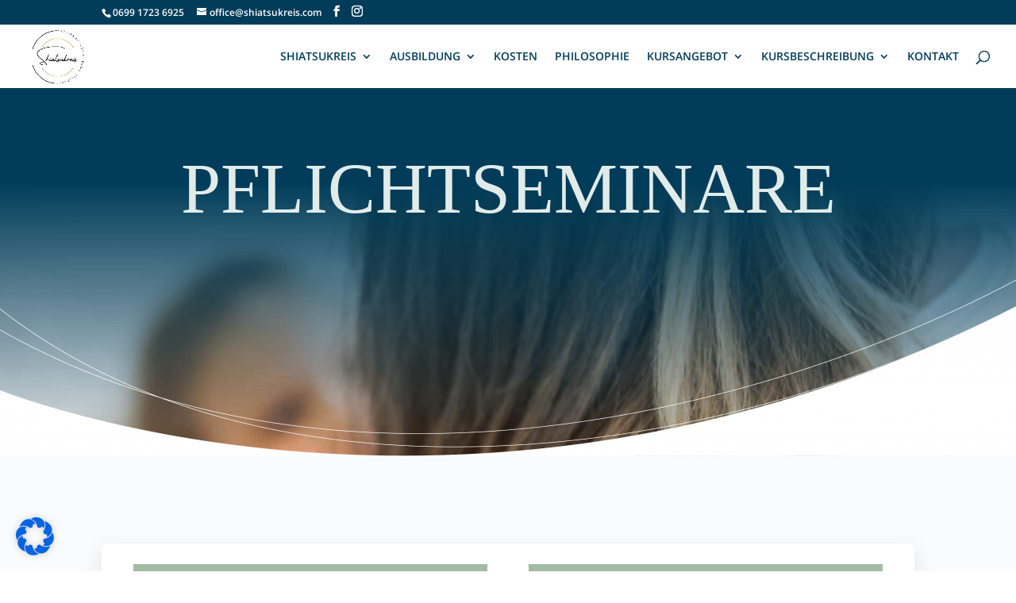

--- FILE ---
content_type: text/css
request_url: https://shiatsukreis.com/wp-content/cache/wpfc-minified/lc47ckgx/carid.css
body_size: 761
content:
@font-face{font-family:"Open Sans";font-weight:300;font-style:italic;src:local('Open Sans Light Italic'),local('OpenSans-LightItalic'),url(//shiatsukreis.com/wp-content/uploads/sgf-css/memnYaGs126MiZpBA-UFUKWyV9hrIqOxjaPX.woff2) format('woff2'),url(//shiatsukreis.com/wp-content/uploads/sgf-css/memnYaGs126MiZpBA-UFUKWyV9hrIqU.woff) format('woff');unicode-range:U+0000-00FF,U+0131,U+0152-0153,U+02BB-02BC,U+02C6,U+02DA,U+02DC,U+2000-206F,U+2074,U+20AC,U+2122,U+2191,U+2193,U+2212,U+2215,U+FEFF,U+FFFD}@font-face{font-family:"Open Sans";font-weight:400;font-style:italic;src:local('Open Sans Italic'),local('OpenSans-Italic'),url(//shiatsukreis.com/wp-content/uploads/sgf-css/mem6YaGs126MiZpBA-UFUK0Zdc1GAK6b.woff2) format('woff2'),url(//shiatsukreis.com/wp-content/uploads/sgf-css/mem6YaGs126MiZpBA-UFUK0Zdcs.woff) format('woff');unicode-range:U+0000-00FF,U+0131,U+0152-0153,U+02BB-02BC,U+02C6,U+02DA,U+02DC,U+2000-206F,U+2074,U+20AC,U+2122,U+2191,U+2193,U+2212,U+2215,U+FEFF,U+FFFD}@font-face{font-family:"Open Sans";font-weight:600;font-style:italic;src:local('Open Sans SemiBold Italic'),local('OpenSans-SemiBoldItalic'),url(//shiatsukreis.com/wp-content/uploads/sgf-css/memnYaGs126MiZpBA-UFUKXGUdhrIqOxjaPX.woff2) format('woff2'),url(//shiatsukreis.com/wp-content/uploads/sgf-css/memnYaGs126MiZpBA-UFUKXGUdhrIqU.woff) format('woff');unicode-range:U+0000-00FF,U+0131,U+0152-0153,U+02BB-02BC,U+02C6,U+02DA,U+02DC,U+2000-206F,U+2074,U+20AC,U+2122,U+2191,U+2193,U+2212,U+2215,U+FEFF,U+FFFD}@font-face{font-family:"Open Sans";font-weight:700;font-style:italic;src:local('Open Sans Bold Italic'),local('OpenSans-BoldItalic'),url(//shiatsukreis.com/wp-content/uploads/sgf-css/memnYaGs126MiZpBA-UFUKWiUNhrIqOxjaPX.woff2) format('woff2'),url(//shiatsukreis.com/wp-content/uploads/sgf-css/memnYaGs126MiZpBA-UFUKWiUNhrIqU.woff) format('woff');unicode-range:U+0000-00FF,U+0131,U+0152-0153,U+02BB-02BC,U+02C6,U+02DA,U+02DC,U+2000-206F,U+2074,U+20AC,U+2122,U+2191,U+2193,U+2212,U+2215,U+FEFF,U+FFFD}@font-face{font-family:"Open Sans";font-weight:800;font-style:italic;src:local('Open Sans ExtraBold Italic'),local('OpenSans-ExtraBoldItalic'),url(//shiatsukreis.com/wp-content/uploads/sgf-css/memnYaGs126MiZpBA-UFUKW-U9hrIqOxjaPX.woff2) format('woff2'),url(//shiatsukreis.com/wp-content/uploads/sgf-css/memnYaGs126MiZpBA-UFUKW-U9hrIqU.woff) format('woff');unicode-range:U+0000-00FF,U+0131,U+0152-0153,U+02BB-02BC,U+02C6,U+02DA,U+02DC,U+2000-206F,U+2074,U+20AC,U+2122,U+2191,U+2193,U+2212,U+2215,U+FEFF,U+FFFD}@font-face{font-family:"Open Sans";font-weight:400;font-style:normal;src:local('Open Sans Regular'),local('OpenSans-Regular'),url(//shiatsukreis.com/wp-content/uploads/sgf-css/mem8YaGs126MiZpBA-UFVZ0bf8pkAg.woff2) format('woff2'),url(//shiatsukreis.com/wp-content/uploads/sgf-css/mem8YaGs126MiZpBA-UFVZ0d.woff) format('woff');unicode-range:U+0000-00FF,U+0131,U+0152-0153,U+02BB-02BC,U+02C6,U+02DA,U+02DC,U+2000-206F,U+2074,U+20AC,U+2122,U+2191,U+2193,U+2212,U+2215,U+FEFF,U+FFFD}@font-face{font-family:"Open Sans";font-weight:300;font-style:normal;src:local('Open Sans Light'),local('OpenSans-Light'),url(//shiatsukreis.com/wp-content/uploads/sgf-css/mem5YaGs126MiZpBA-UN_r8OUuhpKKSTjw.woff2) format('woff2'),url(//shiatsukreis.com/wp-content/uploads/sgf-css/mem5YaGs126MiZpBA-UN_r8OUuhv.woff) format('woff');unicode-range:U+0000-00FF,U+0131,U+0152-0153,U+02BB-02BC,U+02C6,U+02DA,U+02DC,U+2000-206F,U+2074,U+20AC,U+2122,U+2191,U+2193,U+2212,U+2215,U+FEFF,U+FFFD}@font-face{font-family:"Open Sans";font-weight:600;font-style:normal;src:local('Open Sans SemiBold'),local('OpenSans-SemiBold'),url(//shiatsukreis.com/wp-content/uploads/sgf-css/mem5YaGs126MiZpBA-UNirkOUuhpKKSTjw.woff2) format('woff2'),url(//shiatsukreis.com/wp-content/uploads/sgf-css/mem5YaGs126MiZpBA-UNirkOUuhv.woff) format('woff');unicode-range:U+0000-00FF,U+0131,U+0152-0153,U+02BB-02BC,U+02C6,U+02DA,U+02DC,U+2000-206F,U+2074,U+20AC,U+2122,U+2191,U+2193,U+2212,U+2215,U+FEFF,U+FFFD}@font-face{font-family:"Open Sans";font-weight:700;font-style:normal;src:local('Open Sans Bold'),local('OpenSans-Bold'),url(//shiatsukreis.com/wp-content/uploads/sgf-css/mem5YaGs126MiZpBA-UN7rgOUuhpKKSTjw.woff2) format('woff2'),url(//shiatsukreis.com/wp-content/uploads/sgf-css/mem5YaGs126MiZpBA-UN7rgOUuhv.woff) format('woff');unicode-range:U+0000-00FF,U+0131,U+0152-0153,U+02BB-02BC,U+02C6,U+02DA,U+02DC,U+2000-206F,U+2074,U+20AC,U+2122,U+2191,U+2193,U+2212,U+2215,U+FEFF,U+FFFD}@font-face{font-family:"Open Sans";font-weight:800;font-style:normal;src:local('Open Sans ExtraBold'),local('OpenSans-ExtraBold'),url(//shiatsukreis.com/wp-content/uploads/sgf-css/mem5YaGs126MiZpBA-UN8rsOUuhpKKSTjw.woff2) format('woff2'),url(//shiatsukreis.com/wp-content/uploads/sgf-css/mem5YaGs126MiZpBA-UN8rsOUuhv.woff) format('woff');unicode-range:U+0000-00FF,U+0131,U+0152-0153,U+02BB-02BC,U+02C6,U+02DA,U+02DC,U+2000-206F,U+2074,U+20AC,U+2122,U+2191,U+2193,U+2212,U+2215,U+FEFF,U+FFFD}@font-face{font-family:"Open Sans";font-weight:300;font-style:italic;src:local('Open Sans Light Italic'),local('OpenSans-LightItalic'),url(//shiatsukreis.com/wp-content/uploads/sgf-css/memnYaGs126MiZpBA-UFUKWyV9hlIqOxjaPXZSk.woff2) format('woff2'),url(//shiatsukreis.com/wp-content/uploads/sgf-css/memnYaGs126MiZpBA-UFUKWyV9hlIqU.woff) format('woff');unicode-range:U+0100-024F,U+0259,U+1E00-1EFF,U+2020,U+20A0-20AB,U+20AD-20CF,U+2113,U+2C60-2C7F,U+A720-A7FF}@font-face{font-family:"Open Sans";font-weight:400;font-style:italic;src:local('Open Sans Italic'),local('OpenSans-Italic'),url(//shiatsukreis.com/wp-content/uploads/sgf-css/mem6YaGs126MiZpBA-UFUK0Xdc1GAK6bt6o.woff2) format('woff2'),url(//shiatsukreis.com/wp-content/uploads/sgf-css/mem6YaGs126MiZpBA-UFUK0Xdcs.woff) format('woff');unicode-range:U+0100-024F,U+0259,U+1E00-1EFF,U+2020,U+20A0-20AB,U+20AD-20CF,U+2113,U+2C60-2C7F,U+A720-A7FF}@font-face{font-family:"Open Sans";font-weight:600;font-style:italic;src:local('Open Sans SemiBold Italic'),local('OpenSans-SemiBoldItalic'),url(//shiatsukreis.com/wp-content/uploads/sgf-css/memnYaGs126MiZpBA-UFUKXGUdhlIqOxjaPXZSk.woff2) format('woff2'),url(//shiatsukreis.com/wp-content/uploads/sgf-css/memnYaGs126MiZpBA-UFUKXGUdhlIqU.woff) format('woff');unicode-range:U+0100-024F,U+0259,U+1E00-1EFF,U+2020,U+20A0-20AB,U+20AD-20CF,U+2113,U+2C60-2C7F,U+A720-A7FF}@font-face{font-family:"Open Sans";font-weight:700;font-style:italic;src:local('Open Sans Bold Italic'),local('OpenSans-BoldItalic'),url(//shiatsukreis.com/wp-content/uploads/sgf-css/memnYaGs126MiZpBA-UFUKWiUNhlIqOxjaPXZSk.woff2) format('woff2'),url(//shiatsukreis.com/wp-content/uploads/sgf-css/memnYaGs126MiZpBA-UFUKWiUNhlIqU.woff) format('woff');unicode-range:U+0100-024F,U+0259,U+1E00-1EFF,U+2020,U+20A0-20AB,U+20AD-20CF,U+2113,U+2C60-2C7F,U+A720-A7FF}@font-face{font-family:"Open Sans";font-weight:800;font-style:italic;src:local('Open Sans ExtraBold Italic'),local('OpenSans-ExtraBoldItalic'),url(//shiatsukreis.com/wp-content/uploads/sgf-css/memnYaGs126MiZpBA-UFUKW-U9hlIqOxjaPXZSk.woff2) format('woff2'),url(//shiatsukreis.com/wp-content/uploads/sgf-css/memnYaGs126MiZpBA-UFUKW-U9hlIqU.woff) format('woff');unicode-range:U+0100-024F,U+0259,U+1E00-1EFF,U+2020,U+20A0-20AB,U+20AD-20CF,U+2113,U+2C60-2C7F,U+A720-A7FF}@font-face{font-family:"Open Sans";font-weight:400;font-style:normal;src:local('Open Sans Regular'),local('OpenSans-Regular'),url(//shiatsukreis.com/wp-content/uploads/sgf-css/mem8YaGs126MiZpBA-UFW50bf8pkAp6a.woff2) format('woff2'),url(//shiatsukreis.com/wp-content/uploads/sgf-css/mem8YaGs126MiZpBA-UFW50d.woff) format('woff');unicode-range:U+0100-024F,U+0259,U+1E00-1EFF,U+2020,U+20A0-20AB,U+20AD-20CF,U+2113,U+2C60-2C7F,U+A720-A7FF}@font-face{font-family:"Open Sans";font-weight:300;font-style:normal;src:local('Open Sans Light'),local('OpenSans-Light'),url(//shiatsukreis.com/wp-content/uploads/sgf-css/mem5YaGs126MiZpBA-UN_r8OXOhpKKSTj5PW.woff2) format('woff2'),url(//shiatsukreis.com/wp-content/uploads/sgf-css/mem5YaGs126MiZpBA-UN_r8OXOhv.woff) format('woff');unicode-range:U+0100-024F,U+0259,U+1E00-1EFF,U+2020,U+20A0-20AB,U+20AD-20CF,U+2113,U+2C60-2C7F,U+A720-A7FF}@font-face{font-family:"Open Sans";font-weight:600;font-style:normal;src:local('Open Sans SemiBold'),local('OpenSans-SemiBold'),url(//shiatsukreis.com/wp-content/uploads/sgf-css/mem5YaGs126MiZpBA-UNirkOXOhpKKSTj5PW.woff2) format('woff2'),url(//shiatsukreis.com/wp-content/uploads/sgf-css/mem5YaGs126MiZpBA-UNirkOXOhv.woff) format('woff');unicode-range:U+0100-024F,U+0259,U+1E00-1EFF,U+2020,U+20A0-20AB,U+20AD-20CF,U+2113,U+2C60-2C7F,U+A720-A7FF}@font-face{font-family:"Open Sans";font-weight:700;font-style:normal;src:local('Open Sans Bold'),local('OpenSans-Bold'),url(//shiatsukreis.com/wp-content/uploads/sgf-css/mem5YaGs126MiZpBA-UN7rgOXOhpKKSTj5PW.woff2) format('woff2'),url(//shiatsukreis.com/wp-content/uploads/sgf-css/mem5YaGs126MiZpBA-UN7rgOXOhv.woff) format('woff');unicode-range:U+0100-024F,U+0259,U+1E00-1EFF,U+2020,U+20A0-20AB,U+20AD-20CF,U+2113,U+2C60-2C7F,U+A720-A7FF}@font-face{font-family:"Open Sans";font-weight:800;font-style:normal;src:local('Open Sans ExtraBold'),local('OpenSans-ExtraBold'),url(//shiatsukreis.com/wp-content/uploads/sgf-css/mem5YaGs126MiZpBA-UN8rsOXOhpKKSTj5PW.woff2) format('woff2'),url(//shiatsukreis.com/wp-content/uploads/sgf-css/mem5YaGs126MiZpBA-UN8rsOXOhv.woff) format('woff');unicode-range:U+0100-024F,U+0259,U+1E00-1EFF,U+2020,U+20A0-20AB,U+20AD-20CF,U+2113,U+2C60-2C7F,U+A720-A7FF}

--- FILE ---
content_type: text/css
request_url: https://shiatsukreis.com/wp-content/plugins/ameliabooking/v3/public/assets/eventListForm.5f0d27e4.css
body_size: 21706
content:
@charset "UTF-8";.amelia-v2-booking #amelia-container .am-el__header-inner{height:60px;padding:18px 24px;box-shadow:0 2px 3px var(--am-c-el-text-op15)}.amelia-v2-booking #amelia-container .am-el__header-inner__title{font-family:var(--am-font-family);font-size:18px;font-weight:500;font-style:normal;line-height:1.55;text-transform:initial;letter-spacing:initial;color:var(--am-c-main-heading-text);margin:0;white-space:nowrap}.amelia-v2-booking #amelia-container .am-el__header-inner__title:before{display:none}.amelia-v2-booking #amelia-container .am-el__header-inner .am-heading-prev{margin-right:12px;box-shadow:none}.amelia-v2-booking #amelia-container .am-el__header-inner .am-heading-next{margin-left:12px;box-shadow:none}.amelia-v2-booking #amelia-container .am-el__skeleton{display:flex;flex-direction:row;align-items:center;padding:18px 24px;box-shadow:0 2px 3px var(--am-c-el-text-op15)}.amelia-v2-booking #amelia-container .am-el__skeleton .el-skeleton{padding:0}.amelia-v2-booking #amelia-container .am-el__skeleton .el-skeleton__item{width:170px;height:28px}.amelia-v2-booking #amelia-container .am-el-mobile{padding:16px}#amelia-app-backend-new #amelia-container .am-el__header-inner{height:60px;padding:18px 24px;box-shadow:0 2px 3px var(--am-c-el-text-op15)}#amelia-app-backend-new #amelia-container .am-el__header-inner__title{font-family:var(--am-font-family);font-size:18px;font-weight:500;font-style:normal;line-height:1.55;text-transform:initial;letter-spacing:initial;color:var(--am-c-main-heading-text);margin:0;white-space:nowrap}#amelia-app-backend-new #amelia-container .am-el__header-inner__title:before{display:none}#amelia-app-backend-new #amelia-container .am-el__header-inner .am-heading-prev{margin-right:12px;box-shadow:none}#amelia-app-backend-new #amelia-container .am-el__header-inner .am-heading-next{margin-left:12px;box-shadow:none}#amelia-app-backend-new #amelia-container .am-el__skeleton{display:flex;flex-direction:row;align-items:center;padding:18px 24px;box-shadow:0 2px 3px var(--am-c-el-text-op15)}#amelia-app-backend-new #amelia-container .am-el__skeleton .el-skeleton{padding:0}#amelia-app-backend-new #amelia-container .am-el__skeleton .el-skeleton__item{width:170px;height:28px}#amelia-app-backend-new #amelia-container .am-el-mobile{padding:16px}.amelia-v2-booking #amelia-container .am-elf__footer{display:flex;justify-content:flex-end;align-items:center;flex-direction:row;gap:28px;padding:16px 24px;box-shadow:0 -2px 3px #1a2c3726;border-radius:0 0 8px 8px}.amelia-v2-booking #amelia-container .am-elf__footer.am-congrats{justify-content:space-between}.amelia-v2-booking #amelia-container .am-elf__footer .am-button--primary.is-disabled{cursor:not-allowed}.amelia-v2-booking #amelia-container .am-elf__footer-btn__finish{margin-left:auto!important}.amelia-v2-booking #amelia-container .am-elf__footer-skeleton{display:flex;align-items:center;justify-content:flex-end;width:100%;box-shadow:0 -2px 3px #1a2c3726}.amelia-v2-booking #amelia-container .am-elf__footer-skeleton .el-skeleton{display:flex;align-items:center;justify-content:flex-end;width:100%;padding:16px 24px}.amelia-v2-booking #amelia-container .am-elf__footer-skeleton .el-skeleton__item{width:109px;height:40px}.amelia-v2-booking #amelia-container .am-elf__footer-skeleton .el-skeleton__item:first-child{margin-right:12px}#amelia-app-backend-new .am-elf__footer{display:flex;justify-content:flex-end;align-items:center;flex-direction:row;gap:28px;padding:16px 24px;box-shadow:0 -2px 3px #1a2c3726;border-radius:0 0 8px 8px}#amelia-app-backend-new .am-elf__footer.am-congrats{justify-content:space-between}#amelia-app-backend-new .am-elf__footer .am-button--primary.is-disabled{cursor:not-allowed}#amelia-app-backend-new .am-elf__footer-btn__finish{margin-left:auto!important}#amelia-app-backend-new .am-elf__footer-skeleton{display:flex;align-items:center;justify-content:flex-end;width:100%;box-shadow:0 -2px 3px #1a2c3726}#amelia-app-backend-new .am-elf__footer-skeleton .el-skeleton{display:flex;align-items:center;justify-content:flex-end;width:100%;padding:16px 24px}#amelia-app-backend-new .am-elf__footer-skeleton .el-skeleton__item{width:109px;height:40px}#amelia-app-backend-new .am-elf__footer-skeleton .el-skeleton__item:first-child{margin-right:12px}.el-pagination{--el-pagination-font-size:14px;--el-pagination-bg-color:var(--el-color-white);--el-pagination-text-color:var(--el-text-color-primary);--el-pagination-border-radius:3px;--el-pagination-button-color:var(--el-text-color-primary);--el-pagination-button-width:32px;--el-pagination-button-height:32px;--el-pagination-button-disabled-color:var(--el-text-color-placeholder);--el-pagination-button-disabled-bg-color:var(--el-color-white);--el-pagination-hover-color:var(--el-color-primary);--el-pagination-height-extra-small:24px;--el-pagination-line-height-extra-small:var(--el-pagination-height-extra-small);white-space:nowrap;padding:2px 5px;color:var(--el-pagination-text-color);font-weight:400;display:flex;align-items:center}.el-pagination:after,.el-pagination:before{display:table;content:""}.el-pagination:after{clear:both}.el-pagination button,.el-pagination span:not([class*=suffix]){display:flex;justify-content:center;align-items:center;font-size:var(--el-pagination-font-size);min-width:var(--el-pagination-button-width);height:var(--el-pagination-button-height);line-height:var(--el-pagination-button-height);box-sizing:border-box}.el-pagination .el-input__inner{text-align:center;-moz-appearance:textfield;line-height:normal}.el-pagination .el-select .el-input{width:128px}.el-pagination button{border:none;padding:0 6px;background:0 0}.el-pagination button:focus{outline:0}.el-pagination button:hover{color:var(--el-pagination-hover-color)}.el-pagination button:disabled{color:var(--el-pagination-button-disabled-color);background-color:var(--el-pagination-button-disabled-bg-color);cursor:not-allowed}.el-pagination .btn-next,.el-pagination .btn-prev{background:center center no-repeat;background-size:16px;background-color:var(--el-pagination-bg-color);cursor:pointer;margin:0;color:var(--el-pagination-button-color)}.el-pagination .btn-next .el-icon,.el-pagination .btn-prev .el-icon{display:block;font-size:12px;font-weight:700;width:inherit}.el-pagination .el-pager li.disabled{color:var(--el-text-color-placeholder);cursor:not-allowed}.el-pagination--small .btn-next,.el-pagination--small .btn-prev,.el-pagination--small .el-pager li,.el-pagination--small .el-pager li.btn-quicknext,.el-pagination--small .el-pager li.btn-quickprev,.el-pagination--small .el-pager li:last-child{border-color:transparent;font-size:var(--el-font-size-extra-small);line-height:var(--el-pagination-line-height-extra-small);height:var(--el-pagination-height-extra-small);min-width:24px}.el-pagination--small .arrow.disabled{visibility:hidden}.el-pagination--small .more:before,.el-pagination--small li.more:before{line-height:var(--el-pagination-line-height-extra-small)}.el-pagination--small button,.el-pagination--small span:not([class*=suffix]){height:var(--el-pagination-height-extra-small);line-height:var(--el-pagination-line-height-extra-small);font-size:var(--el-font-size-extra-small)}.el-pagination--small .el-pagination__editor{height:var(--el-pagination-line-height-extra-small)}.el-pagination--small .el-pagination__editor.el-input .el-input__inner{height:var(--el-pagination-height-extra-small)}.el-pagination--small .el-input--small,.el-pagination--small .el-input__inner{height:var(--el-pagination-height-extra-small)!important;line-height:var(--el-pagination-line-height-extra-small)}.el-pagination--small .el-input__suffix,.el-pagination--small .el-input__suffix .el-input__suffix-inner,.el-pagination--small .el-input__suffix .el-input__suffix-inner i.el-select__caret{line-height:var(--el-pagination-line-height-extra-small)}.el-pagination--small .el-select .el-input{width:100px}.el-pagination__sizes{margin:0 16px 0 0;font-weight:400;color:var(--el-text-color-regular)}.el-pagination__sizes+button.btn-prev[type=button]{margin-left:0}.el-pagination__sizes+.el-pager .number:first-child{margin-left:0}.el-pagination__sizes+.el-pager .number:last-child{margin-right:0}.el-pagination__total{margin-right:16px;font-weight:400;color:var(--el-text-color-regular)}.el-pagination__total+button.btn-prev[type=button]{margin-left:0}.el-pagination__total+.el-pager .number:first-child{margin-left:0}.el-pagination__total+.el-pager .number:last-child{margin-right:0}.el-pagination__total[disabled=true]{color:var(--el-text-color-placeholder)}.el-pagination__jump{margin-left:16px;font-weight:400;color:var(--el-text-color-regular)}.el-pagination__jump .el-input__inner{padding:0 3px}.el-pagination__jump[disabled=true]{color:var(--el-text-color-placeholder)}.el-pagination__rightwrapper{flex:1;display:flex;align-items:center;justify-content:flex-end}.el-pagination__editor{line-height:18px;margin:0 8px;height:var(--el-pagination-button-height);min-width:56px;text-align:center;box-sizing:border-box;border-radius:var(--el-pagination-border-radius)}.el-pagination__editor.el-input{width:50px}.el-pagination__editor.el-input .el-input__inner{height:var(--el-pagination-button-height)}.el-pagination__editor .el-input__inner::-webkit-inner-spin-button,.el-pagination__editor .el-input__inner::-webkit-outer-spin-button{-webkit-appearance:none;margin:0}.el-pagination.is-background .btn-next,.el-pagination.is-background .btn-prev,.el-pagination.is-background .el-pager li{margin:0 4px;background-color:#f4f4f5;color:var(--el-text-color-regular);min-width:32px;border-radius:2px}.el-pagination.is-background .btn-next.disabled,.el-pagination.is-background .btn-prev.disabled,.el-pagination.is-background .el-pager li.disabled{color:var(--el-text-color-placeholder);background-color:var(--el-disabled-bg-color)}.el-pagination.is-background .btn-next.is-first,.el-pagination.is-background .btn-prev.is-first,.el-pagination.is-background .el-pager li.is-first{margin-left:0}.el-pagination.is-background .btn-next.is-last,.el-pagination.is-background .btn-prev.is-last,.el-pagination.is-background .el-pager li.is-last{margin-right:0}.el-pagination.is-background .btn-next,.el-pagination.is-background .btn-prev{padding:0}.el-pagination.is-background .btn-next:disabled,.el-pagination.is-background .btn-prev:disabled{color:var(--el-text-color-placeholder);background-color:var(--el-disabled-bg-color)}.el-pagination.is-background .btn-next:hover:not([disabled]),.el-pagination.is-background .btn-prev:hover:not([disabled]){color:var(--el-pagination-hover-color)}.el-pagination.is-background .el-pager li:not(.disabled):hover{color:var(--el-pagination-hover-color)}.el-pagination.is-background .el-pager li:not(.disabled).active{background-color:var(--el-color-primary);color:var(--el-color-white);font-weight:700}.el-pagination.is-background.el-pagination--small .btn-next,.el-pagination.is-background.el-pagination--small .btn-prev,.el-pagination.is-background.el-pagination--small .el-pager li{min-width:24px}.el-pager{-webkit-user-select:none;user-select:none;list-style:none;font-size:0;padding:0;margin:0;display:flex;align-items:center}.el-pager li{padding:0 4px;background:var(--el-pagination-bg-color);display:flex;justify-content:center;align-items:center;font-size:var(--el-pagination-font-size);min-width:var(--el-pagination-button-width);height:var(--el-pagination-button-height);line-height:var(--el-pagination-button-height);cursor:pointer;box-sizing:border-box;text-align:center}.el-pager li.btn-quickprev:hover,.el-pager li.btn-quicknext:hover{cursor:pointer}.el-pager li.btn-quicknext,.el-pager li.btn-quickprev{line-height:32px;color:var(--el-pagination-button-color)}.el-pager li.btn-quicknext.disabled,.el-pager li.btn-quickprev.disabled{color:var(--el-text-color-placeholder);cursor:not-allowed}.el-pager li.btn-quicknext svg,.el-pager li.btn-quickprev svg{pointer-events:none}.el-pager li.active+li{border-left:0}.el-pager li:focus-visible{outline:1px solid var(--el-pagination-hover-color)}.el-pager li:hover{color:var(--el-pagination-hover-color)}.el-pager li.active{color:var(--el-pagination-hover-color);cursor:default}.el-pager+button.btn-next[type=button]{margin-right:0}.amelia-v2-booking #amelia-container .am-pagination{display:flex;align-items:center;justify-content:center}.amelia-v2-booking #amelia-container .am-pagination *{box-sizing:border-box;font-family:var(--am-font-family),sans-serif}.amelia-v2-booking #amelia-container .am-pagination .el-pager{display:flex;align-items:center;justify-content:center}.amelia-v2-booking #amelia-container .am-pagination .el-pager .number{width:28px;min-width:28px;height:28px;font-size:14px;font-weight:500;line-height:26px;color:var(--am-c-pagination-text);background:var(--am-c-pagination-bgr);border:2px solid var(--am-c-pagination-border);border-radius:var(--am-rad-pagination);margin:2px}.amelia-v2-booking #amelia-container .am-pagination .el-pager .number.active{--am-c-pagination-bgr: var(--am-c-primary);--am-c-pagination-border: var(--am-c-primary);--am-c-pagination-text: var(--am-c-card-bgr, var(--am-c-main-bgr))}.amelia-v2-booking #amelia-container .am-pagination .el-pager .number:hover{--am-c-pagination-border: var(--am-c-primary)}.amelia-v2-booking #amelia-container .am-pagination .el-pager .btn-quickprev,.amelia-v2-booking #amelia-container .am-pagination .el-pager .btn-quicknext{display:inline-flex;align-items:center;justify-content:center}.amelia-v2-booking #amelia-container .am-pagination .el-pager .btn-quickprev.el-icon,.amelia-v2-booking #amelia-container .am-pagination .el-pager .btn-quicknext.el-icon{color:var(--am-c-pagination-text)}.amelia-v2-booking #amelia-container .am-pagination .el-pager .btn-quickprev.el-icon:hover,.amelia-v2-booking #amelia-container .am-pagination .el-pager .btn-quicknext.el-icon:hover{--am-c-pagination-text: var(--am-c-primary)}.amelia-v2-booking #amelia-container .am-pagination .btn-next,.amelia-v2-booking #amelia-container .am-pagination .btn-prev{color:var(--am-c-pagination-text);background-color:var(--am-c-pagination-bgr)}.amelia-v2-booking #amelia-container .am-pagination .btn-next .el-icon,.amelia-v2-booking #amelia-container .am-pagination .btn-prev .el-icon{display:flex}.amelia-v2-booking #amelia-container .am-pagination .btn-next:not(:disabled):hover,.amelia-v2-booking #amelia-container .am-pagination .btn-prev:not(:disabled):hover{--am-c-pagination-text: var(--am-c-primary)}.amelia-v2-booking #amelia-container .am-pagination .btn-next:disabled,.amelia-v2-booking #amelia-container .am-pagination .btn-prev:disabled{--am-c-pagination-text: var(--am-c-pagination-text-op60)}#amelia-app-backend-new .am-pagination{display:flex;align-items:center;justify-content:center}#amelia-app-backend-new .am-pagination *{box-sizing:border-box;font-family:var(--am-font-family),sans-serif}#amelia-app-backend-new .am-pagination .el-pager{display:flex;align-items:center;justify-content:center}#amelia-app-backend-new .am-pagination .el-pager .number{width:28px;min-width:28px;height:28px;font-size:14px;font-weight:500;line-height:26px;color:var(--am-c-pagination-text);background:var(--am-c-pagination-bgr);border:2px solid var(--am-c-pagination-border);border-radius:var(--am-rad-pagination);margin:2px}#amelia-app-backend-new .am-pagination .el-pager .number.active{--am-c-pagination-bgr: var(--am-c-primary);--am-c-pagination-border: var(--am-c-primary);--am-c-pagination-text: var(--am-c-card-bgr, var(--am-c-main-bgr))}#amelia-app-backend-new .am-pagination .el-pager .number:hover{--am-c-pagination-border: var(--am-c-primary)}#amelia-app-backend-new .am-pagination .el-pager .btn-quickprev,#amelia-app-backend-new .am-pagination .el-pager .btn-quicknext{display:inline-flex;align-items:center;justify-content:center}#amelia-app-backend-new .am-pagination .el-pager .btn-quickprev.el-icon,#amelia-app-backend-new .am-pagination .el-pager .btn-quicknext.el-icon{color:var(--am-c-pagination-text)}#amelia-app-backend-new .am-pagination .el-pager .btn-quickprev.el-icon:hover,#amelia-app-backend-new .am-pagination .el-pager .btn-quicknext.el-icon:hover{--am-c-pagination-text: var(--am-c-primary)}#amelia-app-backend-new .am-pagination .btn-next,#amelia-app-backend-new .am-pagination .btn-prev{color:var(--am-c-pagination-text);background-color:var(--am-c-pagination-bgr)}#amelia-app-backend-new .am-pagination .btn-next .el-icon,#amelia-app-backend-new .am-pagination .btn-prev .el-icon{display:flex}#amelia-app-backend-new .am-pagination .btn-next:not(:disabled):hover,#amelia-app-backend-new .am-pagination .btn-prev:not(:disabled):hover{--am-c-pagination-text: var(--am-c-primary)}#amelia-app-backend-new .am-pagination .btn-next:disabled,#amelia-app-backend-new .am-pagination .btn-prev:disabled{--am-c-pagination-text: var(--am-c-pagination-text-op60)}.el-tabs__header{padding:0;position:relative;margin:0 0 15px}.el-tabs__active-bar{position:absolute;bottom:0;left:0;height:2px;background-color:var(--el-color-primary);z-index:1;transition:width var(--el-transition-duration) var(--el-transition-function-ease-in-out-bezier),transform var(--el-transition-duration) var(--el-transition-function-ease-in-out-bezier);list-style:none}.el-tabs__new-tab{float:right;border:1px solid #d3dce6;height:18px;width:18px;line-height:18px;margin:10px;border-radius:3px;text-align:center;font-size:12px;color:#d3dce6;cursor:pointer;transition:all .15s}.el-tabs__new-tab .is-icon-plus{height:inherit;width:inherit;transform:scale(.8)}.el-tabs__new-tab .is-icon-plus svg{vertical-align:middle}.el-tabs__new-tab:hover{color:var(--el-color-primary)}.el-tabs__nav-wrap{overflow:hidden;margin-bottom:-1px;position:relative}.el-tabs__nav-wrap:after{content:"";position:absolute;left:0;bottom:0;width:100%;height:2px;background-color:var(--el-border-color-light);z-index:var(--el-index-normal)}.el-tabs__nav-wrap.is-scrollable{padding:0 20px;box-sizing:border-box}.el-tabs__nav-scroll{overflow:hidden}.el-tabs__nav-next,.el-tabs__nav-prev{position:absolute;cursor:pointer;line-height:44px;font-size:12px;color:var(--el-text-color-secondary)}.el-tabs__nav-next{right:0}.el-tabs__nav-prev{left:0}.el-tabs__nav{white-space:nowrap;position:relative;transition:transform var(--el-transition-duration);float:left;z-index:calc(var(--el-index-normal) + 1)}.el-tabs__nav.is-stretch{min-width:100%;display:flex}.el-tabs__nav.is-stretch>*{flex:1;text-align:center}.el-tabs__item{padding:0 20px;height:40px;box-sizing:border-box;line-height:40px;display:inline-block;list-style:none;font-size:14px;font-weight:500;color:var(--el-text-color-primary);position:relative}.el-tabs__item:focus,.el-tabs__item:focus:active{outline:0}.el-tabs__item .is-icon-close{border-radius:50%;text-align:center;transition:all var(--el-transition-duration) var(--el-transition-function-ease-in-out-bezier);margin-left:5px}.el-tabs__item .is-icon-close:before{transform:scale(.9);display:inline-block}.el-tabs__item .is-icon-close:hover{background-color:var(--el-text-color-placeholder);color:#fff}.el-tabs__item .is-icon-close svg{margin-top:1px}.el-tabs__item.is-active{color:var(--el-color-primary)}.el-tabs__item:hover{color:var(--el-color-primary);cursor:pointer}.el-tabs__item.is-disabled{color:var(--el-disabled-text-color);cursor:default}.el-tabs__content{overflow:hidden;position:relative}.el-tabs--card>.el-tabs__header{border-bottom:1px solid var(--el-border-color-light)}.el-tabs--card>.el-tabs__header .el-tabs__nav-wrap:after{content:none}.el-tabs--card>.el-tabs__header .el-tabs__nav{border:1px solid var(--el-border-color-light);border-bottom:none;border-radius:4px 4px 0 0;box-sizing:border-box}.el-tabs--card>.el-tabs__header .el-tabs__active-bar{display:none}.el-tabs--card>.el-tabs__header .el-tabs__item .is-icon-close{position:relative;font-size:12px;width:0;height:14px;vertical-align:middle;line-height:15px;overflow:hidden;top:-1px;right:-2px;transform-origin:100% 50%}.el-tabs--card>.el-tabs__header .el-tabs__item{border-bottom:1px solid transparent;border-left:1px solid var(--el-border-color-light);transition:color var(--el-transition-duration) var(--el-transition-function-ease-in-out-bezier),padding var(--el-transition-duration) var(--el-transition-function-ease-in-out-bezier)}.el-tabs--card>.el-tabs__header .el-tabs__item:first-child{border-left:none}.el-tabs--card>.el-tabs__header .el-tabs__item.is-closable:hover{padding-left:13px;padding-right:13px}.el-tabs--card>.el-tabs__header .el-tabs__item.is-closable:hover .is-icon-close{width:14px}.el-tabs--card>.el-tabs__header .el-tabs__item.is-active{border-bottom-color:#fff}.el-tabs--card>.el-tabs__header .el-tabs__item.is-active.is-closable{padding-left:20px;padding-right:20px}.el-tabs--card>.el-tabs__header .el-tabs__item.is-active.is-closable .is-icon-close{width:14px}.el-tabs--border-card{background:#fff;border:1px solid var(--el-border-color-base);box-shadow:0 2px 4px #0000001f,0 0 6px #0000000a}.el-tabs--border-card>.el-tabs__content{padding:15px}.el-tabs--border-card>.el-tabs__header{background-color:var(--el-bg-color);border-bottom:1px solid var(--el-border-color-light);margin:0}.el-tabs--border-card>.el-tabs__header .el-tabs__nav-wrap:after{content:none}.el-tabs--border-card>.el-tabs__header .el-tabs__item{transition:all var(--el-transition-duration) var(--el-transition-function-ease-in-out-bezier);border:1px solid transparent;margin-top:-1px;color:var(--el-text-color-secondary)}.el-tabs--border-card>.el-tabs__header .el-tabs__item:first-child{margin-left:-1px}.el-tabs--border-card>.el-tabs__header .el-tabs__item+.el-tabs__item{margin-left:-1px}.el-tabs--border-card>.el-tabs__header .el-tabs__item.is-active{color:var(--el-color-primary);background-color:#fff;border-right-color:var(--el-border-color-base);border-left-color:var(--el-border-color-base)}.el-tabs--border-card>.el-tabs__header .el-tabs__item:not(.is-disabled):hover{color:var(--el-color-primary)}.el-tabs--border-card>.el-tabs__header .el-tabs__item.is-disabled{color:var(--el-disabled-text-color)}.el-tabs--border-card>.el-tabs__header .is-scrollable .el-tabs__item:first-child{margin-left:0}.el-tabs--bottom .el-tabs__item.is-bottom:nth-child(2),.el-tabs--bottom .el-tabs__item.is-top:nth-child(2),.el-tabs--top .el-tabs__item.is-bottom:nth-child(2),.el-tabs--top .el-tabs__item.is-top:nth-child(2){padding-left:0}.el-tabs--bottom .el-tabs__item.is-bottom:last-child,.el-tabs--bottom .el-tabs__item.is-top:last-child,.el-tabs--top .el-tabs__item.is-bottom:last-child,.el-tabs--top .el-tabs__item.is-top:last-child{padding-right:0}.el-tabs--bottom .el-tabs--left>.el-tabs__header .el-tabs__item:nth-child(2),.el-tabs--bottom .el-tabs--right>.el-tabs__header .el-tabs__item:nth-child(2),.el-tabs--bottom.el-tabs--border-card>.el-tabs__header .el-tabs__item:nth-child(2),.el-tabs--bottom.el-tabs--card>.el-tabs__header .el-tabs__item:nth-child(2),.el-tabs--top .el-tabs--left>.el-tabs__header .el-tabs__item:nth-child(2),.el-tabs--top .el-tabs--right>.el-tabs__header .el-tabs__item:nth-child(2),.el-tabs--top.el-tabs--border-card>.el-tabs__header .el-tabs__item:nth-child(2),.el-tabs--top.el-tabs--card>.el-tabs__header .el-tabs__item:nth-child(2){padding-left:20px}.el-tabs--bottom .el-tabs--left>.el-tabs__header .el-tabs__item:last-child,.el-tabs--bottom .el-tabs--right>.el-tabs__header .el-tabs__item:last-child,.el-tabs--bottom.el-tabs--border-card>.el-tabs__header .el-tabs__item:last-child,.el-tabs--bottom.el-tabs--card>.el-tabs__header .el-tabs__item:last-child,.el-tabs--top .el-tabs--left>.el-tabs__header .el-tabs__item:last-child,.el-tabs--top .el-tabs--right>.el-tabs__header .el-tabs__item:last-child,.el-tabs--top.el-tabs--border-card>.el-tabs__header .el-tabs__item:last-child,.el-tabs--top.el-tabs--card>.el-tabs__header .el-tabs__item:last-child{padding-right:20px}.el-tabs--bottom .el-tabs__header.is-bottom{margin-bottom:0;margin-top:10px}.el-tabs--bottom.el-tabs--border-card .el-tabs__header.is-bottom{border-bottom:0;border-top:1px solid var(--el-border-color-base)}.el-tabs--bottom.el-tabs--border-card .el-tabs__nav-wrap.is-bottom{margin-top:-1px;margin-bottom:0}.el-tabs--bottom.el-tabs--border-card .el-tabs__item.is-bottom:not(.is-active){border:1px solid transparent}.el-tabs--bottom.el-tabs--border-card .el-tabs__item.is-bottom{margin:0 -1px -1px}.el-tabs--left,.el-tabs--right{overflow:hidden}.el-tabs--left .el-tabs__header.is-left,.el-tabs--left .el-tabs__header.is-right,.el-tabs--left .el-tabs__nav-scroll,.el-tabs--left .el-tabs__nav-wrap.is-left,.el-tabs--left .el-tabs__nav-wrap.is-right,.el-tabs--right .el-tabs__header.is-left,.el-tabs--right .el-tabs__header.is-right,.el-tabs--right .el-tabs__nav-scroll,.el-tabs--right .el-tabs__nav-wrap.is-left,.el-tabs--right .el-tabs__nav-wrap.is-right{height:100%}.el-tabs--left .el-tabs__active-bar.is-left,.el-tabs--left .el-tabs__active-bar.is-right,.el-tabs--right .el-tabs__active-bar.is-left,.el-tabs--right .el-tabs__active-bar.is-right{top:0;bottom:auto;width:2px;height:auto}.el-tabs--left .el-tabs__nav-wrap.is-left,.el-tabs--left .el-tabs__nav-wrap.is-right,.el-tabs--right .el-tabs__nav-wrap.is-left,.el-tabs--right .el-tabs__nav-wrap.is-right{margin-bottom:0}.el-tabs--left .el-tabs__nav-wrap.is-left>.el-tabs__nav-next,.el-tabs--left .el-tabs__nav-wrap.is-left>.el-tabs__nav-prev,.el-tabs--left .el-tabs__nav-wrap.is-right>.el-tabs__nav-next,.el-tabs--left .el-tabs__nav-wrap.is-right>.el-tabs__nav-prev,.el-tabs--right .el-tabs__nav-wrap.is-left>.el-tabs__nav-next,.el-tabs--right .el-tabs__nav-wrap.is-left>.el-tabs__nav-prev,.el-tabs--right .el-tabs__nav-wrap.is-right>.el-tabs__nav-next,.el-tabs--right .el-tabs__nav-wrap.is-right>.el-tabs__nav-prev{height:30px;line-height:30px;width:100%;text-align:center;cursor:pointer}.el-tabs--left .el-tabs__nav-wrap.is-left>.el-tabs__nav-next i,.el-tabs--left .el-tabs__nav-wrap.is-left>.el-tabs__nav-prev i,.el-tabs--left .el-tabs__nav-wrap.is-right>.el-tabs__nav-next i,.el-tabs--left .el-tabs__nav-wrap.is-right>.el-tabs__nav-prev i,.el-tabs--right .el-tabs__nav-wrap.is-left>.el-tabs__nav-next i,.el-tabs--right .el-tabs__nav-wrap.is-left>.el-tabs__nav-prev i,.el-tabs--right .el-tabs__nav-wrap.is-right>.el-tabs__nav-next i,.el-tabs--right .el-tabs__nav-wrap.is-right>.el-tabs__nav-prev i{transform:rotate(90deg)}.el-tabs--left .el-tabs__nav-wrap.is-left>.el-tabs__nav-prev,.el-tabs--left .el-tabs__nav-wrap.is-right>.el-tabs__nav-prev,.el-tabs--right .el-tabs__nav-wrap.is-left>.el-tabs__nav-prev,.el-tabs--right .el-tabs__nav-wrap.is-right>.el-tabs__nav-prev{left:auto;top:0}.el-tabs--left .el-tabs__nav-wrap.is-left>.el-tabs__nav-next,.el-tabs--left .el-tabs__nav-wrap.is-right>.el-tabs__nav-next,.el-tabs--right .el-tabs__nav-wrap.is-left>.el-tabs__nav-next,.el-tabs--right .el-tabs__nav-wrap.is-right>.el-tabs__nav-next{right:auto;bottom:0}.el-tabs--left .el-tabs__nav-wrap.is-left.is-scrollable,.el-tabs--left .el-tabs__nav-wrap.is-right.is-scrollable,.el-tabs--right .el-tabs__nav-wrap.is-left.is-scrollable,.el-tabs--right .el-tabs__nav-wrap.is-right.is-scrollable{padding:30px 0}.el-tabs--left .el-tabs__nav-wrap.is-left:after,.el-tabs--left .el-tabs__nav-wrap.is-right:after,.el-tabs--right .el-tabs__nav-wrap.is-left:after,.el-tabs--right .el-tabs__nav-wrap.is-right:after{height:100%;width:2px;bottom:auto;top:0}.el-tabs--left .el-tabs__nav.is-left,.el-tabs--left .el-tabs__nav.is-right,.el-tabs--right .el-tabs__nav.is-left,.el-tabs--right .el-tabs__nav.is-right{float:none}.el-tabs--left .el-tabs__item.is-left,.el-tabs--left .el-tabs__item.is-right,.el-tabs--right .el-tabs__item.is-left,.el-tabs--right .el-tabs__item.is-right{display:block}.el-tabs--left .el-tabs__header.is-left{float:left;margin-bottom:0;margin-right:10px}.el-tabs--left .el-tabs__nav-wrap.is-left{margin-right:-1px}.el-tabs--left .el-tabs__nav-wrap.is-left:after{left:auto;right:0}.el-tabs--left .el-tabs__active-bar.is-left{right:0;left:auto}.el-tabs--left .el-tabs__item.is-left{text-align:right}.el-tabs--left.el-tabs--card .el-tabs__active-bar.is-left{display:none}.el-tabs--left.el-tabs--card .el-tabs__item.is-left{border-left:none;border-right:1px solid var(--el-border-color-light);border-bottom:none;border-top:1px solid var(--el-border-color-light);text-align:left}.el-tabs--left.el-tabs--card .el-tabs__item.is-left:first-child{border-right:1px solid var(--el-border-color-light);border-top:none}.el-tabs--left.el-tabs--card .el-tabs__item.is-left.is-active{border:1px solid var(--el-border-color-light);border-right-color:#fff;border-left:none;border-bottom:none}.el-tabs--left.el-tabs--card .el-tabs__item.is-left.is-active:first-child{border-top:none}.el-tabs--left.el-tabs--card .el-tabs__item.is-left.is-active:last-child{border-bottom:none}.el-tabs--left.el-tabs--card .el-tabs__nav{border-radius:4px 0 0 4px;border-bottom:1px solid var(--el-border-color-light);border-right:none}.el-tabs--left.el-tabs--card .el-tabs__new-tab{float:none}.el-tabs--left.el-tabs--border-card .el-tabs__header.is-left{border-right:1px solid #dfe4ed}.el-tabs--left.el-tabs--border-card .el-tabs__item.is-left{border:1px solid transparent;margin:-1px 0 -1px -1px}.el-tabs--left.el-tabs--border-card .el-tabs__item.is-left.is-active{border-color:transparent;border-top-color:#d1dbe5;border-bottom-color:#d1dbe5}.el-tabs--right .el-tabs__header.is-right{float:right;margin-bottom:0;margin-left:10px}.el-tabs--right .el-tabs__nav-wrap.is-right{margin-left:-1px}.el-tabs--right .el-tabs__nav-wrap.is-right:after{left:0;right:auto}.el-tabs--right .el-tabs__active-bar.is-right{left:0}.el-tabs--right.el-tabs--card .el-tabs__active-bar.is-right{display:none}.el-tabs--right.el-tabs--card .el-tabs__item.is-right{border-bottom:none;border-top:1px solid var(--el-border-color-light)}.el-tabs--right.el-tabs--card .el-tabs__item.is-right:first-child{border-left:1px solid var(--el-border-color-light);border-top:none}.el-tabs--right.el-tabs--card .el-tabs__item.is-right.is-active{border:1px solid var(--el-border-color-light);border-left-color:#fff;border-right:none;border-bottom:none}.el-tabs--right.el-tabs--card .el-tabs__item.is-right.is-active:first-child{border-top:none}.el-tabs--right.el-tabs--card .el-tabs__item.is-right.is-active:last-child{border-bottom:none}.el-tabs--right.el-tabs--card .el-tabs__nav{border-radius:0 4px 4px 0;border-bottom:1px solid var(--el-border-color-light);border-left:none}.el-tabs--right.el-tabs--border-card .el-tabs__header.is-right{border-left:1px solid #dfe4ed}.el-tabs--right.el-tabs--border-card .el-tabs__item.is-right{border:1px solid transparent;margin:-1px -1px -1px 0}.el-tabs--right.el-tabs--border-card .el-tabs__item.is-right.is-active{border-color:transparent;border-top-color:#d1dbe5;border-bottom-color:#d1dbe5}.slideInLeft-transition,.slideInRight-transition{display:inline-block}.slideInRight-enter{animation:slideInRight-enter var(--el-transition-duration)}.slideInRight-leave{position:absolute;left:0;right:0;animation:slideInRight-leave var(--el-transition-duration)}.slideInLeft-enter{animation:slideInLeft-enter var(--el-transition-duration)}.slideInLeft-leave{position:absolute;left:0;right:0;animation:slideInLeft-leave var(--el-transition-duration)}@keyframes slideInRight-enter{0%{opacity:0;transform-origin:0 0;transform:translate(100%)}to{opacity:1;transform-origin:0 0;transform:translate(0)}}@keyframes slideInRight-leave{0%{transform-origin:0 0;transform:translate(0);opacity:1}to{transform-origin:0 0;transform:translate(100%);opacity:0}}@keyframes slideInLeft-enter{0%{opacity:0;transform-origin:0 0;transform:translate(-100%)}to{opacity:1;transform-origin:0 0;transform:translate(0)}}@keyframes slideInLeft-leave{0%{transform-origin:0 0;transform:translate(0);opacity:1}to{transform-origin:0 0;transform:translate(-100%);opacity:0}}.amelia-v2-booking #amelia-container .am-eli__description-title{font-size:14px;font-weight:500;line-height:1.42857;color:var(--am-c-eli-text-op70);margin:0 0 8px}.amelia-v2-booking #amelia-container .am-eli__description-text{font-size:15px;font-weight:400;line-height:1.6;color:var(--am-c-eli-text-op80);margin:0}.amelia-v2-booking #amelia-container .am-eli__description-text.ql-description .ql-font-serif{font-family:Georgia,Times New Roman,serif}.amelia-v2-booking #amelia-container .am-eli__description-text.ql-description .ql-font-monospace{font-family:Monaco,Courier New,monospace}.amelia-v2-booking #amelia-container .am-eli__description-text.ql-description p{font-weight:400;text-align:revert}.amelia-v2-booking #amelia-container .am-eli__description-text.ql-description strong{font-weight:700}.amelia-v2-booking #amelia-container .am-eli__description-text.ql-description em{font-style:italic}.amelia-v2-booking #amelia-container .am-eli__description-text.ql-description p,.amelia-v2-booking #amelia-container .am-eli__description-text.ql-description ol,.amelia-v2-booking #amelia-container .am-eli__description-text.ql-description ul,.amelia-v2-booking #amelia-container .am-eli__description-text.ql-description pre,.amelia-v2-booking #amelia-container .am-eli__description-text.ql-description blockquote,.amelia-v2-booking #amelia-container .am-eli__description-text.ql-description h1,.amelia-v2-booking #amelia-container .am-eli__description-text.ql-description h2,.amelia-v2-booking #amelia-container .am-eli__description-text.ql-description h3,.amelia-v2-booking #amelia-container .am-eli__description-text.ql-description h4,.amelia-v2-booking #amelia-container .am-eli__description-text.ql-description h5,.amelia-v2-booking #amelia-container .am-eli__description-text.ql-description h6{margin:0;padding:0;counter-reset:list-1 list-2 list-3 list-4 list-5 list-6 list-7 list-8 list-9}.amelia-v2-booking #amelia-container .am-eli__description-text.ql-description ol,.amelia-v2-booking #amelia-container .am-eli__description-text.ql-description ul{padding-left:1.5em}.amelia-v2-booking #amelia-container .am-eli__description-text.ql-description ol>li,.amelia-v2-booking #amelia-container .am-eli__description-text.ql-description ul>li{list-style-type:none}.amelia-v2-booking #amelia-container .am-eli__description-text.ql-description ul>li:before{content:"\2022"}.amelia-v2-booking #amelia-container .am-eli__description-text.ql-description ul[data-checked=true],.amelia-v2-booking #amelia-container .am-eli__description-text.ql-description ul[data-checked=false]{pointer-events:none}.amelia-v2-booking #amelia-container .am-eli__description-text.ql-description ul[data-checked=true]>li *,.amelia-v2-booking #amelia-container .am-eli__description-text.ql-description ul[data-checked=false]>li *{pointer-events:all}.amelia-v2-booking #amelia-container .am-eli__description-text.ql-description ul[data-checked=true]>li:before,.amelia-v2-booking #amelia-container .am-eli__description-text.ql-description ul[data-checked=false]>li:before{color:#777;cursor:pointer;pointer-events:all}.amelia-v2-booking #amelia-container .am-eli__description-text.ql-description ul[data-checked=true]>li:before{content:"\2611"}.amelia-v2-booking #amelia-container .am-eli__description-text.ql-description ul[data-checked=false]>li:before{content:"\2610"}.amelia-v2-booking #amelia-container .am-eli__description-text.ql-description li:before{display:inline-block;white-space:nowrap;width:1.2em}.amelia-v2-booking #amelia-container .am-eli__description-text.ql-description li:not(.ql-direction-rtl):before{margin-left:-1.5em;margin-right:.3em;text-align:right}.amelia-v2-booking #amelia-container .am-eli__description-text.ql-description li.ql-direction-rtl:before{margin-left:.3em;margin-right:-1.5em}.amelia-v2-booking #amelia-container .am-eli__description-text.ql-description ol li:not(.ql-direction-rtl),.amelia-v2-booking #amelia-container .am-eli__description-text.ql-description ul li:not(.ql-direction-rtl){padding-left:1.5em}.amelia-v2-booking #amelia-container .am-eli__description-text.ql-description ol li.ql-direction-rtl,.amelia-v2-booking #amelia-container .am-eli__description-text.ql-description ul li.ql-direction-rtl{padding-right:1.5em}.amelia-v2-booking #amelia-container .am-eli__description-text.ql-description ol li{counter-reset:list-1 list-2 list-3 list-4 list-5 list-6 list-7 list-8 list-9;counter-increment:list-0}.amelia-v2-booking #amelia-container .am-eli__description-text.ql-description ol li:before{content:counter(list-0,decimal) ". "}.amelia-v2-booking #amelia-container .am-eli__description-text.ql-description ol li.ql-indent-1{counter-increment:list-1}.amelia-v2-booking #amelia-container .am-eli__description-text.ql-description ol li.ql-indent-1:before{content:counter(list-1,lower-alpha) ". "}.amelia-v2-booking #amelia-container .am-eli__description-text.ql-description ol li.ql-indent-1{counter-reset:list-2 list-3 list-4 list-5 list-6 list-7 list-8 list-9}.amelia-v2-booking #amelia-container .am-eli__description-text.ql-description ol li.ql-indent-2{counter-increment:list-2}.amelia-v2-booking #amelia-container .am-eli__description-text.ql-description ol li.ql-indent-2:before{content:counter(list-2,lower-roman) ". "}.amelia-v2-booking #amelia-container .am-eli__description-text.ql-description ol li.ql-indent-2{counter-reset:list-3 list-4 list-5 list-6 list-7 list-8 list-9}.amelia-v2-booking #amelia-container .am-eli__description-text.ql-description ol li.ql-indent-3{counter-increment:list-3}.amelia-v2-booking #amelia-container .am-eli__description-text.ql-description ol li.ql-indent-3:before{content:counter(list-3,decimal) ". "}.amelia-v2-booking #amelia-container .am-eli__description-text.ql-description ol li.ql-indent-3{counter-reset:list-4 list-5 list-6 list-7 list-8 list-9}.amelia-v2-booking #amelia-container .am-eli__description-text.ql-description ol li.ql-indent-4{counter-increment:list-4}.amelia-v2-booking #amelia-container .am-eli__description-text.ql-description ol li.ql-indent-4:before{content:counter(list-4,lower-alpha) ". "}.amelia-v2-booking #amelia-container .am-eli__description-text.ql-description ol li.ql-indent-4{counter-reset:list-5 list-6 list-7 list-8 list-9}.amelia-v2-booking #amelia-container .am-eli__description-text.ql-description ol li.ql-indent-5{counter-increment:list-5}.amelia-v2-booking #amelia-container .am-eli__description-text.ql-description ol li.ql-indent-5:before{content:counter(list-5,lower-roman) ". "}.amelia-v2-booking #amelia-container .am-eli__description-text.ql-description ol li.ql-indent-5{counter-reset:list-6 list-7 list-8 list-9}.amelia-v2-booking #amelia-container .am-eli__description-text.ql-description ol li.ql-indent-6{counter-increment:list-6}.amelia-v2-booking #amelia-container .am-eli__description-text.ql-description ol li.ql-indent-6:before{content:counter(list-6,decimal) ". "}.amelia-v2-booking #amelia-container .am-eli__description-text.ql-description ol li.ql-indent-6{counter-reset:list-7 list-8 list-9}.amelia-v2-booking #amelia-container .am-eli__description-text.ql-description ol li.ql-indent-7{counter-increment:list-7}.amelia-v2-booking #amelia-container .am-eli__description-text.ql-description ol li.ql-indent-7:before{content:counter(list-7,lower-alpha) ". "}.amelia-v2-booking #amelia-container .am-eli__description-text.ql-description ol li.ql-indent-7{counter-reset:list-8 list-9}.amelia-v2-booking #amelia-container .am-eli__description-text.ql-description ol li.ql-indent-8{counter-increment:list-8}.amelia-v2-booking #amelia-container .am-eli__description-text.ql-description ol li.ql-indent-8:before{content:counter(list-8,lower-roman) ". "}.amelia-v2-booking #amelia-container .am-eli__description-text.ql-description ol li.ql-indent-8{counter-reset:list-9}.amelia-v2-booking #amelia-container .am-eli__description-text.ql-description ol li.ql-indent-9{counter-increment:list-9}.amelia-v2-booking #amelia-container .am-eli__description-text.ql-description ol li.ql-indent-9:before{content:counter(list-9,decimal) ". "}.amelia-v2-booking #amelia-container .am-eli__description-text.ql-description .ql-indent-1:not(.ql-direction-rtl){padding-left:3em}.amelia-v2-booking #amelia-container .am-eli__description-text.ql-description li.ql-indent-1:not(.ql-direction-rtl){padding-left:4.5em}.amelia-v2-booking #amelia-container .am-eli__description-text.ql-description .ql-indent-1.ql-direction-rtl.ql-align-right{padding-right:3em}.amelia-v2-booking #amelia-container .am-eli__description-text.ql-description li.ql-indent-1.ql-direction-rtl.ql-align-right{padding-right:4.5em}.amelia-v2-booking #amelia-container .am-eli__description-text.ql-description .ql-indent-2:not(.ql-direction-rtl){padding-left:6em}.amelia-v2-booking #amelia-container .am-eli__description-text.ql-description li.ql-indent-2:not(.ql-direction-rtl){padding-left:7.5em}.amelia-v2-booking #amelia-container .am-eli__description-text.ql-description .ql-indent-2.ql-direction-rtl.ql-align-right{padding-right:6em}.amelia-v2-booking #amelia-container .am-eli__description-text.ql-description li.ql-indent-2.ql-direction-rtl.ql-align-right{padding-right:7.5em}.amelia-v2-booking #amelia-container .am-eli__description-text.ql-description .ql-indent-3:not(.ql-direction-rtl){padding-left:9em}.amelia-v2-booking #amelia-container .am-eli__description-text.ql-description li.ql-indent-3:not(.ql-direction-rtl){padding-left:10.5em}.amelia-v2-booking #amelia-container .am-eli__description-text.ql-description .ql-indent-3.ql-direction-rtl.ql-align-right{padding-right:9em}.amelia-v2-booking #amelia-container .am-eli__description-text.ql-description li.ql-indent-3.ql-direction-rtl.ql-align-right{padding-right:10.5em}.amelia-v2-booking #amelia-container .am-eli__description-text.ql-description .ql-indent-4:not(.ql-direction-rtl){padding-left:12em}.amelia-v2-booking #amelia-container .am-eli__description-text.ql-description li.ql-indent-4:not(.ql-direction-rtl){padding-left:13.5em}.amelia-v2-booking #amelia-container .am-eli__description-text.ql-description .ql-indent-4.ql-direction-rtl.ql-align-right{padding-right:12em}.amelia-v2-booking #amelia-container .am-eli__description-text.ql-description li.ql-indent-4.ql-direction-rtl.ql-align-right{padding-right:13.5em}.amelia-v2-booking #amelia-container .am-eli__description-text.ql-description .ql-indent-5:not(.ql-direction-rtl){padding-left:15em}.amelia-v2-booking #amelia-container .am-eli__description-text.ql-description li.ql-indent-5:not(.ql-direction-rtl){padding-left:16.5em}.amelia-v2-booking #amelia-container .am-eli__description-text.ql-description .ql-indent-5.ql-direction-rtl.ql-align-right{padding-right:15em}.amelia-v2-booking #amelia-container .am-eli__description-text.ql-description li.ql-indent-5.ql-direction-rtl.ql-align-right{padding-right:16.5em}.amelia-v2-booking #amelia-container .am-eli__description-text.ql-description .ql-indent-6:not(.ql-direction-rtl){padding-left:18em}.amelia-v2-booking #amelia-container .am-eli__description-text.ql-description li.ql-indent-6:not(.ql-direction-rtl){padding-left:19.5em}.amelia-v2-booking #amelia-container .am-eli__description-text.ql-description .ql-indent-6.ql-direction-rtl.ql-align-right{padding-right:18em}.amelia-v2-booking #amelia-container .am-eli__description-text.ql-description li.ql-indent-6.ql-direction-rtl.ql-align-right{padding-right:19.5em}.amelia-v2-booking #amelia-container .am-eli__description-text.ql-description .ql-indent-7:not(.ql-direction-rtl){padding-left:21em}.amelia-v2-booking #amelia-container .am-eli__description-text.ql-description li.ql-indent-7:not(.ql-direction-rtl){padding-left:22.5em}.amelia-v2-booking #amelia-container .am-eli__description-text.ql-description .ql-indent-7.ql-direction-rtl.ql-align-right{padding-right:21em}.amelia-v2-booking #amelia-container .am-eli__description-text.ql-description li.ql-indent-7.ql-direction-rtl.ql-align-right{padding-right:22.5em}.amelia-v2-booking #amelia-container .am-eli__description-text.ql-description .ql-indent-8:not(.ql-direction-rtl){padding-left:24em}.amelia-v2-booking #amelia-container .am-eli__description-text.ql-description li.ql-indent-8:not(.ql-direction-rtl){padding-left:25.5em}.amelia-v2-booking #amelia-container .am-eli__description-text.ql-description .ql-indent-8.ql-direction-rtl.ql-align-right{padding-right:24em}.amelia-v2-booking #amelia-container .am-eli__description-text.ql-description li.ql-indent-8.ql-direction-rtl.ql-align-right{padding-right:25.5em}.amelia-v2-booking #amelia-container .am-eli__description-text.ql-description .ql-indent-9:not(.ql-direction-rtl){padding-left:27em}.amelia-v2-booking #amelia-container .am-eli__description-text.ql-description li.ql-indent-9:not(.ql-direction-rtl){padding-left:28.5em}.amelia-v2-booking #amelia-container .am-eli__description-text.ql-description .ql-indent-9.ql-direction-rtl.ql-align-right{padding-right:27em}.amelia-v2-booking #amelia-container .am-eli__description-text.ql-description li.ql-indent-9.ql-direction-rtl.ql-align-right{padding-right:28.5em}.amelia-v2-booking #amelia-container .am-eli__description-text.ql-description .ql-video{display:block;max-width:100%}.amelia-v2-booking #amelia-container .am-eli__description-text.ql-description .ql-video.ql-align-center{margin:0 auto}.amelia-v2-booking #amelia-container .am-eli__description-text.ql-description .ql-video.ql-align-right{margin:0 0 0 auto}.amelia-v2-booking #amelia-container .am-eli__description-text.ql-description .ql-size-small{font-size:.75em}.amelia-v2-booking #amelia-container .am-eli__description-text.ql-description .ql-size-large{font-size:1.5em}.amelia-v2-booking #amelia-container .am-eli__description-text.ql-description .ql-size-huge{font-size:2.5em}.amelia-v2-booking #amelia-container .am-eli__description-text.ql-description .ql-direction-rtl{direction:rtl;text-align:inherit}.amelia-v2-booking #amelia-container .am-eli__description-text.ql-description .ql-align-center{text-align:center}.amelia-v2-booking #amelia-container .am-eli__description-text.ql-description .ql-align-justify{text-align:justify}.amelia-v2-booking #amelia-container .am-eli__description-text.ql-description .ql-align-right{text-align:right}.amelia-v2-booking #amelia-container .am-eli__description-text.ql-description .ql-formats{display:inline-block;vertical-align:middle}.amelia-v2-booking #amelia-container .am-eli__description-text.ql-description .ql-formats:after{clear:both;content:"";display:table}.amelia-v2-booking #amelia-container .am-eli__description-text.ql-description .ql-stroke{fill:none;stroke:#444;stroke-linecap:round;stroke-linejoin:round;stroke-width:2}.amelia-v2-booking #amelia-container .am-eli__description-text.ql-description .ql-stroke-miter{fill:none;stroke:#444;stroke-miterlimit:10;stroke-width:2}.amelia-v2-booking #amelia-container .am-eli__description-text.ql-description .ql-fill,.amelia-v2-booking #amelia-container .am-eli__description-text.ql-description .ql-stroke.ql-fill{fill:#444}.amelia-v2-booking #amelia-container .am-eli__description-text.ql-description .ql-empty{fill:none}.amelia-v2-booking #amelia-container .am-eli__description-text.ql-description .ql-even{fill-rule:evenodd}.amelia-v2-booking #amelia-container .am-eli__description-text.ql-description .ql-thin,.amelia-v2-booking #amelia-container .am-eli__description-text.ql-description .ql-stroke.ql-thin{stroke-width:1}.amelia-v2-booking #amelia-container .am-eli__description-text.ql-description .ql-transparent{opacity:.4}.amelia-v2-booking #amelia-container .am-eli__description-text.ql-description .ql-direction svg:last-child{display:none}.amelia-v2-booking #amelia-container .am-eli__description-text.ql-description .ql-direction.ql-active svg:last-child{display:inline}.amelia-v2-booking #amelia-container .am-eli__description-text.ql-description .ql-direction.ql-active svg:first-child{display:none}.amelia-v2-booking #amelia-container .am-eli__description-text.ql-description h1{font-size:2em}.amelia-v2-booking #amelia-container .am-eli__description-text.ql-description h2{font-size:1.5em}.amelia-v2-booking #amelia-container .am-eli__description-text.ql-description h3{font-size:1.17em}.amelia-v2-booking #amelia-container .am-eli__description-text.ql-description h4{font-size:1em}.amelia-v2-booking #amelia-container .am-eli__description-text.ql-description h5{font-size:.83em}.amelia-v2-booking #amelia-container .am-eli__description-text.ql-description h6{font-size:.67em}.amelia-v2-booking #amelia-container .am-eli__description-text.ql-description a{text-decoration:underline}.amelia-v2-booking #amelia-container .am-eli__description-text.ql-description blockquote{border-left:4px solid #ccc;margin-bottom:5px;margin-top:5px;padding-left:16px}.amelia-v2-booking #amelia-container .am-eli__description-text.ql-description code,.amelia-v2-booking #amelia-container .am-eli__description-text.ql-description pre{border-radius:3px}.amelia-v2-booking #amelia-container .am-eli__description-text.ql-description pre{white-space:pre-wrap;margin-bottom:5px;margin-top:5px;padding:5px 10px}.amelia-v2-booking #amelia-container .am-eli__description-text.ql-description code{font-size:85%;padding:2px 4px}.amelia-v2-booking #amelia-container .am-eli__description-text.ql-description pre.ql-syntax{background-color:#23241f;color:#f8f8f2;overflow:visible}.amelia-v2-booking #amelia-container .am-eli__description-text.ql-description img{max-width:100%}.amelia-v2-booking #amelia-container .am-eli__description-btn{display:inline-block;font-size:15px;font-weight:400;line-height:1.6;color:var(--am-c-primary);cursor:pointer}#amelia-app-backend-new .am-eli__description-title{font-size:14px;font-weight:500;line-height:1.42857;color:var(--am-c-eli-text-op70);margin:0 0 8px}#amelia-app-backend-new .am-eli__description-text{font-size:15px;font-weight:400;line-height:1.6;color:var(--am-c-eli-text-op80);margin:0}#amelia-app-backend-new .am-eli__description-text.ql-description .ql-font-serif{font-family:Georgia,Times New Roman,serif}#amelia-app-backend-new .am-eli__description-text.ql-description .ql-font-monospace{font-family:Monaco,Courier New,monospace}#amelia-app-backend-new .am-eli__description-text.ql-description p{font-weight:400;text-align:revert}#amelia-app-backend-new .am-eli__description-text.ql-description strong{font-weight:700}#amelia-app-backend-new .am-eli__description-text.ql-description em{font-style:italic}#amelia-app-backend-new .am-eli__description-text.ql-description p,#amelia-app-backend-new .am-eli__description-text.ql-description ol,#amelia-app-backend-new .am-eli__description-text.ql-description ul,#amelia-app-backend-new .am-eli__description-text.ql-description pre,#amelia-app-backend-new .am-eli__description-text.ql-description blockquote,#amelia-app-backend-new .am-eli__description-text.ql-description h1,#amelia-app-backend-new .am-eli__description-text.ql-description h2,#amelia-app-backend-new .am-eli__description-text.ql-description h3,#amelia-app-backend-new .am-eli__description-text.ql-description h4,#amelia-app-backend-new .am-eli__description-text.ql-description h5,#amelia-app-backend-new .am-eli__description-text.ql-description h6{margin:0;padding:0;counter-reset:list-1 list-2 list-3 list-4 list-5 list-6 list-7 list-8 list-9}#amelia-app-backend-new .am-eli__description-text.ql-description ol,#amelia-app-backend-new .am-eli__description-text.ql-description ul{padding-left:1.5em}#amelia-app-backend-new .am-eli__description-text.ql-description ol>li,#amelia-app-backend-new .am-eli__description-text.ql-description ul>li{list-style-type:none}#amelia-app-backend-new .am-eli__description-text.ql-description ul>li:before{content:"\2022"}#amelia-app-backend-new .am-eli__description-text.ql-description ul[data-checked=true],#amelia-app-backend-new .am-eli__description-text.ql-description ul[data-checked=false]{pointer-events:none}#amelia-app-backend-new .am-eli__description-text.ql-description ul[data-checked=true]>li *,#amelia-app-backend-new .am-eli__description-text.ql-description ul[data-checked=false]>li *{pointer-events:all}#amelia-app-backend-new .am-eli__description-text.ql-description ul[data-checked=true]>li:before,#amelia-app-backend-new .am-eli__description-text.ql-description ul[data-checked=false]>li:before{color:#777;cursor:pointer;pointer-events:all}#amelia-app-backend-new .am-eli__description-text.ql-description ul[data-checked=true]>li:before{content:"\2611"}#amelia-app-backend-new .am-eli__description-text.ql-description ul[data-checked=false]>li:before{content:"\2610"}#amelia-app-backend-new .am-eli__description-text.ql-description li:before{display:inline-block;white-space:nowrap;width:1.2em}#amelia-app-backend-new .am-eli__description-text.ql-description li:not(.ql-direction-rtl):before{margin-left:-1.5em;margin-right:.3em;text-align:right}#amelia-app-backend-new .am-eli__description-text.ql-description li.ql-direction-rtl:before{margin-left:.3em;margin-right:-1.5em}#amelia-app-backend-new .am-eli__description-text.ql-description ol li:not(.ql-direction-rtl),#amelia-app-backend-new .am-eli__description-text.ql-description ul li:not(.ql-direction-rtl){padding-left:1.5em}#amelia-app-backend-new .am-eli__description-text.ql-description ol li.ql-direction-rtl,#amelia-app-backend-new .am-eli__description-text.ql-description ul li.ql-direction-rtl{padding-right:1.5em}#amelia-app-backend-new .am-eli__description-text.ql-description ol li{counter-reset:list-1 list-2 list-3 list-4 list-5 list-6 list-7 list-8 list-9;counter-increment:list-0}#amelia-app-backend-new .am-eli__description-text.ql-description ol li:before{content:counter(list-0,decimal) ". "}#amelia-app-backend-new .am-eli__description-text.ql-description ol li.ql-indent-1{counter-increment:list-1}#amelia-app-backend-new .am-eli__description-text.ql-description ol li.ql-indent-1:before{content:counter(list-1,lower-alpha) ". "}#amelia-app-backend-new .am-eli__description-text.ql-description ol li.ql-indent-1{counter-reset:list-2 list-3 list-4 list-5 list-6 list-7 list-8 list-9}#amelia-app-backend-new .am-eli__description-text.ql-description ol li.ql-indent-2{counter-increment:list-2}#amelia-app-backend-new .am-eli__description-text.ql-description ol li.ql-indent-2:before{content:counter(list-2,lower-roman) ". "}#amelia-app-backend-new .am-eli__description-text.ql-description ol li.ql-indent-2{counter-reset:list-3 list-4 list-5 list-6 list-7 list-8 list-9}#amelia-app-backend-new .am-eli__description-text.ql-description ol li.ql-indent-3{counter-increment:list-3}#amelia-app-backend-new .am-eli__description-text.ql-description ol li.ql-indent-3:before{content:counter(list-3,decimal) ". "}#amelia-app-backend-new .am-eli__description-text.ql-description ol li.ql-indent-3{counter-reset:list-4 list-5 list-6 list-7 list-8 list-9}#amelia-app-backend-new .am-eli__description-text.ql-description ol li.ql-indent-4{counter-increment:list-4}#amelia-app-backend-new .am-eli__description-text.ql-description ol li.ql-indent-4:before{content:counter(list-4,lower-alpha) ". "}#amelia-app-backend-new .am-eli__description-text.ql-description ol li.ql-indent-4{counter-reset:list-5 list-6 list-7 list-8 list-9}#amelia-app-backend-new .am-eli__description-text.ql-description ol li.ql-indent-5{counter-increment:list-5}#amelia-app-backend-new .am-eli__description-text.ql-description ol li.ql-indent-5:before{content:counter(list-5,lower-roman) ". "}#amelia-app-backend-new .am-eli__description-text.ql-description ol li.ql-indent-5{counter-reset:list-6 list-7 list-8 list-9}#amelia-app-backend-new .am-eli__description-text.ql-description ol li.ql-indent-6{counter-increment:list-6}#amelia-app-backend-new .am-eli__description-text.ql-description ol li.ql-indent-6:before{content:counter(list-6,decimal) ". "}#amelia-app-backend-new .am-eli__description-text.ql-description ol li.ql-indent-6{counter-reset:list-7 list-8 list-9}#amelia-app-backend-new .am-eli__description-text.ql-description ol li.ql-indent-7{counter-increment:list-7}#amelia-app-backend-new .am-eli__description-text.ql-description ol li.ql-indent-7:before{content:counter(list-7,lower-alpha) ". "}#amelia-app-backend-new .am-eli__description-text.ql-description ol li.ql-indent-7{counter-reset:list-8 list-9}#amelia-app-backend-new .am-eli__description-text.ql-description ol li.ql-indent-8{counter-increment:list-8}#amelia-app-backend-new .am-eli__description-text.ql-description ol li.ql-indent-8:before{content:counter(list-8,lower-roman) ". "}#amelia-app-backend-new .am-eli__description-text.ql-description ol li.ql-indent-8{counter-reset:list-9}#amelia-app-backend-new .am-eli__description-text.ql-description ol li.ql-indent-9{counter-increment:list-9}#amelia-app-backend-new .am-eli__description-text.ql-description ol li.ql-indent-9:before{content:counter(list-9,decimal) ". "}#amelia-app-backend-new .am-eli__description-text.ql-description .ql-indent-1:not(.ql-direction-rtl){padding-left:3em}#amelia-app-backend-new .am-eli__description-text.ql-description li.ql-indent-1:not(.ql-direction-rtl){padding-left:4.5em}#amelia-app-backend-new .am-eli__description-text.ql-description .ql-indent-1.ql-direction-rtl.ql-align-right{padding-right:3em}#amelia-app-backend-new .am-eli__description-text.ql-description li.ql-indent-1.ql-direction-rtl.ql-align-right{padding-right:4.5em}#amelia-app-backend-new .am-eli__description-text.ql-description .ql-indent-2:not(.ql-direction-rtl){padding-left:6em}#amelia-app-backend-new .am-eli__description-text.ql-description li.ql-indent-2:not(.ql-direction-rtl){padding-left:7.5em}#amelia-app-backend-new .am-eli__description-text.ql-description .ql-indent-2.ql-direction-rtl.ql-align-right{padding-right:6em}#amelia-app-backend-new .am-eli__description-text.ql-description li.ql-indent-2.ql-direction-rtl.ql-align-right{padding-right:7.5em}#amelia-app-backend-new .am-eli__description-text.ql-description .ql-indent-3:not(.ql-direction-rtl){padding-left:9em}#amelia-app-backend-new .am-eli__description-text.ql-description li.ql-indent-3:not(.ql-direction-rtl){padding-left:10.5em}#amelia-app-backend-new .am-eli__description-text.ql-description .ql-indent-3.ql-direction-rtl.ql-align-right{padding-right:9em}#amelia-app-backend-new .am-eli__description-text.ql-description li.ql-indent-3.ql-direction-rtl.ql-align-right{padding-right:10.5em}#amelia-app-backend-new .am-eli__description-text.ql-description .ql-indent-4:not(.ql-direction-rtl){padding-left:12em}#amelia-app-backend-new .am-eli__description-text.ql-description li.ql-indent-4:not(.ql-direction-rtl){padding-left:13.5em}#amelia-app-backend-new .am-eli__description-text.ql-description .ql-indent-4.ql-direction-rtl.ql-align-right{padding-right:12em}#amelia-app-backend-new .am-eli__description-text.ql-description li.ql-indent-4.ql-direction-rtl.ql-align-right{padding-right:13.5em}#amelia-app-backend-new .am-eli__description-text.ql-description .ql-indent-5:not(.ql-direction-rtl){padding-left:15em}#amelia-app-backend-new .am-eli__description-text.ql-description li.ql-indent-5:not(.ql-direction-rtl){padding-left:16.5em}#amelia-app-backend-new .am-eli__description-text.ql-description .ql-indent-5.ql-direction-rtl.ql-align-right{padding-right:15em}#amelia-app-backend-new .am-eli__description-text.ql-description li.ql-indent-5.ql-direction-rtl.ql-align-right{padding-right:16.5em}#amelia-app-backend-new .am-eli__description-text.ql-description .ql-indent-6:not(.ql-direction-rtl){padding-left:18em}#amelia-app-backend-new .am-eli__description-text.ql-description li.ql-indent-6:not(.ql-direction-rtl){padding-left:19.5em}#amelia-app-backend-new .am-eli__description-text.ql-description .ql-indent-6.ql-direction-rtl.ql-align-right{padding-right:18em}#amelia-app-backend-new .am-eli__description-text.ql-description li.ql-indent-6.ql-direction-rtl.ql-align-right{padding-right:19.5em}#amelia-app-backend-new .am-eli__description-text.ql-description .ql-indent-7:not(.ql-direction-rtl){padding-left:21em}#amelia-app-backend-new .am-eli__description-text.ql-description li.ql-indent-7:not(.ql-direction-rtl){padding-left:22.5em}#amelia-app-backend-new .am-eli__description-text.ql-description .ql-indent-7.ql-direction-rtl.ql-align-right{padding-right:21em}#amelia-app-backend-new .am-eli__description-text.ql-description li.ql-indent-7.ql-direction-rtl.ql-align-right{padding-right:22.5em}#amelia-app-backend-new .am-eli__description-text.ql-description .ql-indent-8:not(.ql-direction-rtl){padding-left:24em}#amelia-app-backend-new .am-eli__description-text.ql-description li.ql-indent-8:not(.ql-direction-rtl){padding-left:25.5em}#amelia-app-backend-new .am-eli__description-text.ql-description .ql-indent-8.ql-direction-rtl.ql-align-right{padding-right:24em}#amelia-app-backend-new .am-eli__description-text.ql-description li.ql-indent-8.ql-direction-rtl.ql-align-right{padding-right:25.5em}#amelia-app-backend-new .am-eli__description-text.ql-description .ql-indent-9:not(.ql-direction-rtl){padding-left:27em}#amelia-app-backend-new .am-eli__description-text.ql-description li.ql-indent-9:not(.ql-direction-rtl){padding-left:28.5em}#amelia-app-backend-new .am-eli__description-text.ql-description .ql-indent-9.ql-direction-rtl.ql-align-right{padding-right:27em}#amelia-app-backend-new .am-eli__description-text.ql-description li.ql-indent-9.ql-direction-rtl.ql-align-right{padding-right:28.5em}#amelia-app-backend-new .am-eli__description-text.ql-description .ql-video{display:block;max-width:100%}#amelia-app-backend-new .am-eli__description-text.ql-description .ql-video.ql-align-center{margin:0 auto}#amelia-app-backend-new .am-eli__description-text.ql-description .ql-video.ql-align-right{margin:0 0 0 auto}#amelia-app-backend-new .am-eli__description-text.ql-description .ql-size-small{font-size:.75em}#amelia-app-backend-new .am-eli__description-text.ql-description .ql-size-large{font-size:1.5em}#amelia-app-backend-new .am-eli__description-text.ql-description .ql-size-huge{font-size:2.5em}#amelia-app-backend-new .am-eli__description-text.ql-description .ql-direction-rtl{direction:rtl;text-align:inherit}#amelia-app-backend-new .am-eli__description-text.ql-description .ql-align-center{text-align:center}#amelia-app-backend-new .am-eli__description-text.ql-description .ql-align-justify{text-align:justify}#amelia-app-backend-new .am-eli__description-text.ql-description .ql-align-right{text-align:right}#amelia-app-backend-new .am-eli__description-text.ql-description .ql-formats{display:inline-block;vertical-align:middle}#amelia-app-backend-new .am-eli__description-text.ql-description .ql-formats:after{clear:both;content:"";display:table}#amelia-app-backend-new .am-eli__description-text.ql-description .ql-stroke{fill:none;stroke:#444;stroke-linecap:round;stroke-linejoin:round;stroke-width:2}#amelia-app-backend-new .am-eli__description-text.ql-description .ql-stroke-miter{fill:none;stroke:#444;stroke-miterlimit:10;stroke-width:2}#amelia-app-backend-new .am-eli__description-text.ql-description .ql-fill,#amelia-app-backend-new .am-eli__description-text.ql-description .ql-stroke.ql-fill{fill:#444}#amelia-app-backend-new .am-eli__description-text.ql-description .ql-empty{fill:none}#amelia-app-backend-new .am-eli__description-text.ql-description .ql-even{fill-rule:evenodd}#amelia-app-backend-new .am-eli__description-text.ql-description .ql-thin,#amelia-app-backend-new .am-eli__description-text.ql-description .ql-stroke.ql-thin{stroke-width:1}#amelia-app-backend-new .am-eli__description-text.ql-description .ql-transparent{opacity:.4}#amelia-app-backend-new .am-eli__description-text.ql-description .ql-direction svg:last-child{display:none}#amelia-app-backend-new .am-eli__description-text.ql-description .ql-direction.ql-active svg:last-child{display:inline}#amelia-app-backend-new .am-eli__description-text.ql-description .ql-direction.ql-active svg:first-child{display:none}#amelia-app-backend-new .am-eli__description-text.ql-description h1{font-size:2em}#amelia-app-backend-new .am-eli__description-text.ql-description h2{font-size:1.5em}#amelia-app-backend-new .am-eli__description-text.ql-description h3{font-size:1.17em}#amelia-app-backend-new .am-eli__description-text.ql-description h4{font-size:1em}#amelia-app-backend-new .am-eli__description-text.ql-description h5{font-size:.83em}#amelia-app-backend-new .am-eli__description-text.ql-description h6{font-size:.67em}#amelia-app-backend-new .am-eli__description-text.ql-description a{text-decoration:underline}#amelia-app-backend-new .am-eli__description-text.ql-description blockquote{border-left:4px solid #ccc;margin-bottom:5px;margin-top:5px;padding-left:16px}#amelia-app-backend-new .am-eli__description-text.ql-description code,#amelia-app-backend-new .am-eli__description-text.ql-description pre{border-radius:3px}#amelia-app-backend-new .am-eli__description-text.ql-description pre{white-space:pre-wrap;margin-bottom:5px;margin-top:5px;padding:5px 10px}#amelia-app-backend-new .am-eli__description-text.ql-description code{font-size:85%;padding:2px 4px}#amelia-app-backend-new .am-eli__description-text.ql-description pre.ql-syntax{background-color:#23241f;color:#f8f8f2;overflow:visible}#amelia-app-backend-new .am-eli__description-text.ql-description img{max-width:100%}#amelia-app-backend-new .am-eli__description-btn{display:inline-block;font-size:15px;font-weight:400;line-height:1.6;color:var(--am-c-primary);cursor:pointer}.el-divider{position:relative}.el-divider--horizontal{display:block;height:1px;width:100%;margin:24px 0;border-top:1px var(--el-border-color-base) var(--el-border-style)}.el-divider--vertical{display:inline-block;width:1px;height:1em;margin:0 8px;vertical-align:middle;position:relative;border-left:1px var(--el-border-color-base) var(--el-border-style)}.el-divider__text{position:absolute;background-color:#fff;padding:0 20px;font-weight:500;color:var(--el-text-color-primary);font-size:14px}.el-divider__text.is-left{left:20px;transform:translateY(-50%)}.el-divider__text.is-center{left:50%;transform:translate(-50%) translateY(-50%)}.el-divider__text.is-right{right:20px;transform:translateY(-50%)}.amelia-v2-booking #amelia-container .am-eli__organizer .el-divider{margin-bottom:16px;border-top:1px solid var(--am-c-card-border)}.amelia-v2-booking #amelia-container .am-eli__organizer-item{display:flex;flex-direction:row;align-items:center;margin-bottom:16px}.amelia-v2-booking #amelia-container .am-eli__organizer-img{display:inline-flex;align-items:center;justify-content:center;background-color:var(--am-c-eli-primary);color:var(--am-c-eli-bgr);width:48px;height:48px;border-radius:50%;margin-right:16px;font-size:14px;font-weight:500;overflow:hidden;background-size:cover;background-repeat:no-repeat;background-position:center}.amelia-v2-booking #amelia-container .am-eli__organizer-name{font-size:15px;font-weight:500;line-height:1.6;color:var(--am-c-eli-text-op90);margin:0}.amelia-v2-booking #amelia-container .am-eli__organizer-badge{color:#fff;border-radius:4px;padding:0 4px;font-size:13px;line-height:19px}.amelia-v2-booking #amelia-container .am-eli__organizer-rank{font-size:15px;font-weight:400;line-height:1.6;color:var(--am-c-eli-text-op60);margin:0}#amelia-app-backend-new .am-eli__organizer .el-divider{margin-bottom:16px;border-top:1px solid var(--am-c-card-border)}#amelia-app-backend-new .am-eli__organizer-item{display:flex;flex-direction:row;align-items:center;margin-bottom:16px}#amelia-app-backend-new .am-eli__organizer-img{display:inline-flex;align-items:center;justify-content:center;background-color:var(--am-c-eli-primary);color:var(--am-c-eli-bgr);width:48px;height:48px;border-radius:50%;margin-right:16px;font-size:14px;font-weight:500;overflow:hidden;background-size:cover;background-repeat:no-repeat;background-position:center}#amelia-app-backend-new .am-eli__organizer-name{font-size:15px;font-weight:500;line-height:1.6;color:var(--am-c-eli-text-op90);margin:0}#amelia-app-backend-new .am-eli__organizer-badge{color:#fff;border-radius:4px;padding:0 4px;font-size:13px;line-height:19px}#amelia-app-backend-new .am-eli__organizer-rank{font-size:15px;font-weight:400;line-height:1.6;color:var(--am-c-eli-text-op60);margin:0}.amelia-v2-booking #amelia-container .am-gc{position:relative}.amelia-v2-booking #amelia-container .am-gc__arrows{display:flex;justify-content:space-between;width:100%;height:100%;position:absolute;top:0;left:0;z-index:100}.amelia-v2-booking #amelia-container .am-gc__arrows span{position:absolute;width:60px;height:100%;font-size:38px;cursor:pointer}.amelia-v2-booking #amelia-container .am-gc__arrows span[class*=am-icon]{flex:0 0 auto;font-size:28px}.amelia-v2-booking #amelia-container .am-gc__arrows span:before{color:var(--am-c-gc-text);background:var(--am-c-gc-bgr);border:1px solid var(--am-c-gc-text-op20);box-shadow:0 1px 3px var(--am-c-gc-text-op10);border-radius:6px;position:absolute;top:50%;left:50%;transform:translate(-50%,-50%)}.amelia-v2-booking #amelia-container .am-gc__arrows span:first-child{left:0}.amelia-v2-booking #amelia-container .am-gc__arrows span:last-child{right:0}.amelia-v2-booking #amelia-container .am-gc__display{display:flex;align-items:center;justify-content:center;height:300px;background-size:auto 100%;background-repeat:no-repeat;background-position:center;border-radius:6px}.amelia-v2-booking #amelia-container .am-gc__bullets{position:absolute;left:50%;transform:translate(-50%);bottom:16px;display:flex;align-items:center;justify-content:space-between;z-index:100}.amelia-v2-booking #amelia-container .am-gc__bullets-item{display:inline-flex;width:8px;height:8px;background-color:var(--am-c-gc-bgr-op70);border-radius:50%;cursor:pointer;margin:4px}.amelia-v2-booking #amelia-container .am-gc__bullets-item.am-active{width:16px;height:16px;background-color:var(--am-c-gc-bgr)}#amelia-app-backend-new .am-gc{position:relative}#amelia-app-backend-new .am-gc__arrows{display:flex;justify-content:space-between;width:100%;height:100%;position:absolute;top:0;left:0;z-index:100}#amelia-app-backend-new .am-gc__arrows span{position:absolute;width:60px;height:100%;font-size:38px;cursor:pointer}#amelia-app-backend-new .am-gc__arrows span[class*=am-icon]{flex:0 0 auto;font-size:28px}#amelia-app-backend-new .am-gc__arrows span:before{color:var(--am-c-gc-text);background:var(--am-c-gc-bgr);border:1px solid var(--am-c-gc-text-op20);box-shadow:0 1px 3px var(--am-c-gc-text-op10);border-radius:6px;position:absolute;top:50%;left:50%;transform:translate(-50%,-50%)}#amelia-app-backend-new .am-gc__arrows span:first-child{left:0}#amelia-app-backend-new .am-gc__arrows span:last-child{right:0}#amelia-app-backend-new .am-gc__display{display:flex;align-items:center;justify-content:center;height:300px;background-size:auto 100%;background-repeat:no-repeat;background-position:center;border-radius:6px}#amelia-app-backend-new .am-gc__bullets{position:absolute;left:50%;transform:translate(-50%);bottom:16px;display:flex;align-items:center;justify-content:space-between;z-index:100}#amelia-app-backend-new .am-gc__bullets-item{display:inline-flex;width:8px;height:8px;background-color:var(--am-c-gc-bgr-op70);border-radius:50%;cursor:pointer;margin:4px}#amelia-app-backend-new .am-gc__bullets-item.am-active{width:16px;height:16px;background-color:var(--am-c-gc-bgr)}.amelia-v2-booking #amelia-container .am-fs__info-form__item .am-whatsapp-opt-in-text,.amelia-v2-booking #amelia-container .am-ff__item .am-whatsapp-opt-in-text{color:var(--am-c-is-wa-text);font-weight:400;font-size:10px;line-height:16px;word-break:break-word}.amelia-v2-booking #amelia-container .am-ff__item-content{border:1px solid var(--am-c-inp-border);border-radius:6px;background-color:transparent;padding:8px 12px}.amelia-v2-booking #amelia-container .am-ff__item-content .am-icon-circle-info{display:inline-block;font-size:22px;position:relative;width:16px;height:16px}.amelia-v2-booking #amelia-container .am-ff__item-content .am-icon-circle-info:before{position:absolute;top:-2px;left:-3px}.pac-container{z-index:9999999999!important}.amelia-v2-booking #amelia-container .am-congrats__info{display:flex;flex-direction:column;align-items:stretch}.amelia-v2-booking #amelia-container .am-congrats__info-divider{border-top:1px solid var(--am-c-congrats-text-op30);padding-top:16px}.amelia-v2-booking #amelia-container .am-congrats__info>div:nth-child(1){animation:.6s cubic-bezier(.45,1,.4,1.2) 0ms am-animation-slide-up;animation-fill-mode:both}.amelia-v2-booking #amelia-container .am-congrats__info>div:nth-child(2){animation:.6s cubic-bezier(.45,1,.4,1.2) .1s am-animation-slide-up;animation-fill-mode:both}.amelia-v2-booking #amelia-container .am-congrats__info>div:nth-child(3){animation:.6s cubic-bezier(.45,1,.4,1.2) .2s am-animation-slide-up;animation-fill-mode:both}.amelia-v2-booking #amelia-container .am-congrats__info>div:nth-child(4){animation:.6s cubic-bezier(.45,1,.4,1.2) .3s am-animation-slide-up;animation-fill-mode:both}.amelia-v2-booking #amelia-container .am-congrats__info>div:nth-child(5){animation:.6s cubic-bezier(.45,1,.4,1.2) .4s am-animation-slide-up;animation-fill-mode:both}.amelia-v2-booking #amelia-container .am-congrats__info>div:nth-child(6){animation:.6s cubic-bezier(.45,1,.4,1.2) .5s am-animation-slide-up;animation-fill-mode:both}.amelia-v2-booking #amelia-container .am-congrats__info>div:nth-child(7){animation:.6s cubic-bezier(.45,1,.4,1.2) .6s am-animation-slide-up;animation-fill-mode:both}.amelia-v2-booking #amelia-container .am-congrats__info>div:nth-child(8){animation:.6s cubic-bezier(.45,1,.4,1.2) .7s am-animation-slide-up;animation-fill-mode:both}.amelia-v2-booking #amelia-container .am-congrats__info>div:nth-child(9){animation:.6s cubic-bezier(.45,1,.4,1.2) .8s am-animation-slide-up;animation-fill-mode:both}.amelia-v2-booking #amelia-container .am-congrats__info>div:nth-child(10){animation:.6s cubic-bezier(.45,1,.4,1.2) .9s am-animation-slide-up;animation-fill-mode:both}.amelia-v2-booking #amelia-container .am-congrats__info>div:nth-child(11){animation:.6s cubic-bezier(.45,1,.4,1.2) 1s am-animation-slide-up;animation-fill-mode:both}.amelia-v2-booking #amelia-container .am-congrats__info>div:nth-child(12){animation:.6s cubic-bezier(.45,1,.4,1.2) 1.1s am-animation-slide-up;animation-fill-mode:both}.amelia-v2-booking #amelia-container .am-congrats__info>div:nth-child(13){animation:.6s cubic-bezier(.45,1,.4,1.2) 1.2s am-animation-slide-up;animation-fill-mode:both}.amelia-v2-booking #amelia-container .am-congrats__info>div:nth-child(14){animation:.6s cubic-bezier(.45,1,.4,1.2) 1.3s am-animation-slide-up;animation-fill-mode:both}.amelia-v2-booking #amelia-container .am-congrats__info>div:nth-child(15){animation:.6s cubic-bezier(.45,1,.4,1.2) 1.4s am-animation-slide-up;animation-fill-mode:both}.amelia-v2-booking #amelia-container .am-congrats__info>div:nth-child(16){animation:.6s cubic-bezier(.45,1,.4,1.2) 1.5s am-animation-slide-up;animation-fill-mode:both}.amelia-v2-booking #amelia-container .am-congrats__info>div:nth-child(17){animation:.6s cubic-bezier(.45,1,.4,1.2) 1.6s am-animation-slide-up;animation-fill-mode:both}.amelia-v2-booking #amelia-container .am-congrats__info>div:nth-child(18){animation:.6s cubic-bezier(.45,1,.4,1.2) 1.7s am-animation-slide-up;animation-fill-mode:both}.amelia-v2-booking #amelia-container .am-congrats__info>div:nth-child(19){animation:.6s cubic-bezier(.45,1,.4,1.2) 1.8s am-animation-slide-up;animation-fill-mode:both}.amelia-v2-booking #amelia-container .am-congrats__info>div:nth-child(20){animation:.6s cubic-bezier(.45,1,.4,1.2) 1.9s am-animation-slide-up;animation-fill-mode:both}.amelia-v2-booking #amelia-container .am-congrats__info>div:nth-child(21){animation:.6s cubic-bezier(.45,1,.4,1.2) 2s am-animation-slide-up;animation-fill-mode:both}#amelia-app-backend-new #amelia-container .am-congrats__info{display:flex;flex-direction:column;align-items:stretch}#amelia-app-backend-new #amelia-container .am-congrats__info-divider{border-top:1px solid var(--am-c-congrats-text-op30);padding-top:16px}#amelia-app-backend-new #amelia-container .am-congrats__info>div:nth-child(1){animation:.6s cubic-bezier(.45,1,.4,1.2) 0ms am-animation-slide-up;animation-fill-mode:both}#amelia-app-backend-new #amelia-container .am-congrats__info>div:nth-child(2){animation:.6s cubic-bezier(.45,1,.4,1.2) .1s am-animation-slide-up;animation-fill-mode:both}#amelia-app-backend-new #amelia-container .am-congrats__info>div:nth-child(3){animation:.6s cubic-bezier(.45,1,.4,1.2) .2s am-animation-slide-up;animation-fill-mode:both}#amelia-app-backend-new #amelia-container .am-congrats__info>div:nth-child(4){animation:.6s cubic-bezier(.45,1,.4,1.2) .3s am-animation-slide-up;animation-fill-mode:both}#amelia-app-backend-new #amelia-container .am-congrats__info>div:nth-child(5){animation:.6s cubic-bezier(.45,1,.4,1.2) .4s am-animation-slide-up;animation-fill-mode:both}#amelia-app-backend-new #amelia-container .am-congrats__info>div:nth-child(6){animation:.6s cubic-bezier(.45,1,.4,1.2) .5s am-animation-slide-up;animation-fill-mode:both}#amelia-app-backend-new #amelia-container .am-congrats__info>div:nth-child(7){animation:.6s cubic-bezier(.45,1,.4,1.2) .6s am-animation-slide-up;animation-fill-mode:both}#amelia-app-backend-new #amelia-container .am-congrats__info>div:nth-child(8){animation:.6s cubic-bezier(.45,1,.4,1.2) .7s am-animation-slide-up;animation-fill-mode:both}#amelia-app-backend-new #amelia-container .am-congrats__info>div:nth-child(9){animation:.6s cubic-bezier(.45,1,.4,1.2) .8s am-animation-slide-up;animation-fill-mode:both}#amelia-app-backend-new #amelia-container .am-congrats__info>div:nth-child(10){animation:.6s cubic-bezier(.45,1,.4,1.2) .9s am-animation-slide-up;animation-fill-mode:both}#amelia-app-backend-new #amelia-container .am-congrats__info>div:nth-child(11){animation:.6s cubic-bezier(.45,1,.4,1.2) 1s am-animation-slide-up;animation-fill-mode:both}#amelia-app-backend-new #amelia-container .am-congrats__info>div:nth-child(12){animation:.6s cubic-bezier(.45,1,.4,1.2) 1.1s am-animation-slide-up;animation-fill-mode:both}#amelia-app-backend-new #amelia-container .am-congrats__info>div:nth-child(13){animation:.6s cubic-bezier(.45,1,.4,1.2) 1.2s am-animation-slide-up;animation-fill-mode:both}#amelia-app-backend-new #amelia-container .am-congrats__info>div:nth-child(14){animation:.6s cubic-bezier(.45,1,.4,1.2) 1.3s am-animation-slide-up;animation-fill-mode:both}#amelia-app-backend-new #amelia-container .am-congrats__info>div:nth-child(15){animation:.6s cubic-bezier(.45,1,.4,1.2) 1.4s am-animation-slide-up;animation-fill-mode:both}#amelia-app-backend-new #amelia-container .am-congrats__info>div:nth-child(16){animation:.6s cubic-bezier(.45,1,.4,1.2) 1.5s am-animation-slide-up;animation-fill-mode:both}#amelia-app-backend-new #amelia-container .am-congrats__info>div:nth-child(17){animation:.6s cubic-bezier(.45,1,.4,1.2) 1.6s am-animation-slide-up;animation-fill-mode:both}#amelia-app-backend-new #amelia-container .am-congrats__info>div:nth-child(18){animation:.6s cubic-bezier(.45,1,.4,1.2) 1.7s am-animation-slide-up;animation-fill-mode:both}#amelia-app-backend-new #amelia-container .am-congrats__info>div:nth-child(19){animation:.6s cubic-bezier(.45,1,.4,1.2) 1.8s am-animation-slide-up;animation-fill-mode:both}#amelia-app-backend-new #amelia-container .am-congrats__info>div:nth-child(20){animation:.6s cubic-bezier(.45,1,.4,1.2) 1.9s am-animation-slide-up;animation-fill-mode:both}#amelia-app-backend-new #amelia-container .am-congrats__info>div:nth-child(21){animation:.6s cubic-bezier(.45,1,.4,1.2) 2s am-animation-slide-up;animation-fill-mode:both}.amelia-v2-booking #amelia-container .am-ec{display:flex;flex-direction:row;align-items:var(--am-vo-ec);width:100%;padding:12px 16px 12px 24px;background:var(--am-c-ec-bgr);border-radius:8px;margin-bottom:12px}.amelia-v2-booking #amelia-container .am-ec.am-no-border{padding:0}.amelia-v2-booking #amelia-container .am-ec.am-rw-500{--am-vo-ec: flex-start !important;flex-direction:column}.amelia-v2-booking #amelia-container .am-ec__period{margin-right:26px}.amelia-v2-booking #amelia-container .am-ec__period.am-rw-500{display:flex;align-items:baseline;margin:0 0 8px}.amelia-v2-booking #amelia-container .am-ec__period-text{font-size:12px;font-weight:400;line-height:1.5;padding:0;margin:0;color:var(--am-c-ec-text-op50)}.amelia-v2-booking #amelia-container .am-ec__period-text.am-rw-500{font-size:14px;margin:0 4px 0 0}.amelia-v2-booking #amelia-container .am-ec__period-date{padding:0;margin:0}.amelia-v2-booking #amelia-container .am-ec__period-date.am-rw-500{display:flex;align-items:baseline;margin-right:8px}.amelia-v2-booking #amelia-container .am-ec__period-date *{color:var(--am-c-ec-text)}.amelia-v2-booking #amelia-container .am-ec__period-date__day{font-size:20px;font-weight:500;line-height:1;margin-right:2px}.amelia-v2-booking #amelia-container .am-ec__period-date__day.am-ghost{color:var(--am-c-ec-text-op50)}.amelia-v2-booking #amelia-container .am-ec__period-date__day.am-rw-500{font-size:18px}.amelia-v2-booking #amelia-container .am-ec__period-date__month{font-size:13px;font-weight:400;line-height:1.23077}.amelia-v2-booking #amelia-container .am-ec__period-date__month.am-ghost{color:var(--am-c-ec-text-op50)}.amelia-v2-booking #amelia-container .am-ec__period-date__month.am-rw-500{font-size:14px}.amelia-v2-booking #amelia-container .am-ec__period-time{font-size:12px;font-weight:400;line-height:1.5;color:var(--am-c-ec-text-op80);padding:0;margin:0}.amelia-v2-booking #amelia-container .am-ec__period-time.am-ghost{color:var(--am-c-ec-text-op50)}.amelia-v2-booking #amelia-container .am-ec__period-time.am-rw-500{font-size:14px}.amelia-v2-booking #amelia-container .am-ec__image{width:88px;height:88px;border-radius:4px;overflow:hidden;margin:0 16px 0 0;background-repeat:no-repeat;background-size:cover;background-position:center}.amelia-v2-booking #amelia-container .am-ec__image.am-rw-500{width:100%;padding-top:70%;margin:0 0 8px}.amelia-v2-booking #amelia-container .am-ec__info{display:flex;flex-direction:column;justify-content:space-between;flex:1}.amelia-v2-booking #amelia-container .am-ec__info-name{font-size:var(--am-fs-ec-title);font-weight:500;line-height:1.7777777;color:var(--am-c-ec-text-op90);margin:0 0 4px}.amelia-v2-booking #amelia-container .am-ec__info-name.am-ghost{color:var(--am-c-ec-text-op50)}.amelia-v2-booking #amelia-container .am-ec__info-price{font-size:15px;font-weight:500;line-height:1.6;color:var(--am-c-ec-primary)}.amelia-v2-booking #amelia-container .am-ec__info-location{font-size:15px;font-weight:400;line-height:1.6;color:var(--am-c-ec-text-op80);margin:0 0 4px}.amelia-v2-booking #amelia-container .am-ec__info-location.am-ghost{color:var(--am-c-ec-text-op50)}.amelia-v2-booking #amelia-container .am-ec__info-other{display:flex;align-items:center;margin:4px 0 0}.amelia-v2-booking #amelia-container .am-ec__info-availability{font-size:15px;font-weight:500;line-height:1.6;margin:0 8px 0 0}.amelia-v2-booking #amelia-container .am-ec__info-availability.closed{color:var(--am-c-ec-text-op50)}.amelia-v2-booking #amelia-container .am-ec__info-availability.open{color:var(--am-c-ec-success)}.amelia-v2-booking #amelia-container .am-ec__info-availability.full{color:var(--am-c-ec-primary)}.amelia-v2-booking #amelia-container .am-ec__info-availability.upcoming{color:var(--am-c-ec-warning)}.amelia-v2-booking #amelia-container .am-ec__info-availability.canceled{color:var(--am-c-ec-error-op70)}.amelia-v2-booking #amelia-container .am-ec__info-capacity{display:flex;align-items:center;margin:0}.amelia-v2-booking #amelia-container .am-ec__info-capacity__number{font-weight:700;font-size:15px;line-height:24px;color:var(--am-c-ec-text-op80)}.amelia-v2-booking #amelia-container .am-ec__info-capacity__text{font-weight:400;font-size:15px;line-height:1.6;margin:0 0 0 4px;color:var(--am-c-ec-text-op80)}.amelia-v2-booking #amelia-container .am-ec__info-waiting-list{color:var(--am-c-ec-warning);font-size:15px;line-height:1.6;font-weight:500;margin:0}.amelia-v2-booking #amelia-container .am-ec__actions{display:flex;flex-direction:column;align-self:stretch;align-items:flex-end;justify-content:space-between}.amelia-v2-booking #amelia-container .am-ec__actions.am-vertical-center{justify-content:center}.amelia-v2-booking #amelia-container .am-ec__actions.am-vertical-center .am-ec__actions-btn,.amelia-v2-booking #amelia-container .am-ec__actions.am-vertical-center .am-ec__actions-btn .am-button{width:100%}.amelia-v2-booking #amelia-container .am-ec__actions.am-rw-500{flex-direction:row;align-items:center;justify-content:space-between;width:100%;margin:24px 0 8px}.amelia-v2-booking #amelia-container .am-ec__actions-price{display:flex;align-items:center;flex-wrap:nowrap;font-size:var(--am-fs-ec-title);font-weight:500;line-height:1.6;color:var(--am-c-ec-primary);text-align:center}.amelia-v2-booking #amelia-container .am-ec__actions-price.am-rw-500{--am-fs-ec-title: 15px !important}.amelia-v2-booking #amelia-container .am-ec__actions-price.am-rw-500 p{margin:0}.amelia-v2-booking #amelia-container .am-ec__actions-price.am-rw-360{flex-wrap:wrap}.amelia-v2-booking #amelia-container .am-ec__actions-price p{font-size:inherit;font-weight:inherit;line-height:inherit;text-align:right;color:inherit;margin:0 0 8px}.amelia-v2-booking #amelia-container .am-ec__actions-price p.am-tax{margin-left:8px}.amelia-v2-booking #amelia-container .am-ec__actions-btn{margin:0}.amelia-v2-booking #amelia-container .am-els .am-skeleton-evl{padding:0}.amelia-v2-booking #amelia-container .am-els .am-skeleton-evl__wrapper{max-width:792px;margin:0 auto}.amelia-v2-booking #amelia-container .am-els .am-skeleton-evl__item-inner{height:89px}.amelia-v2-booking #amelia-container .am-els__filters .am-skeleton-els-filters{margin-bottom:10px}.amelia-v2-booking #amelia-container .am-els__filters .am-skeleton-els-filters .el-skeleton{padding:0}.amelia-v2-booking #amelia-container .am-els__filters .am-skeleton-els-filters .am-skeleton-els-filters-search{display:inline-block;width:84%;margin-right:10px}.amelia-v2-booking #amelia-container .am-els__filters .am-skeleton-els-filters .am-skeleton-els-filters-search div div{height:40px}.amelia-v2-booking #amelia-container .am-els__filters .am-skeleton-els-filters .am-skeleton-els-filters-button{display:inline-block;width:14%}.amelia-v2-booking #amelia-container .am-els__filters .am-skeleton-els-filters .am-skeleton-els-filters-button div div{height:40px}.amelia-v2-booking #amelia-container .am-els .am-skeleton-els-header{margin-bottom:10px}.amelia-v2-booking #amelia-container .am-els .am-skeleton-els-header .el-skeleton{padding:0}.amelia-v2-booking #amelia-container .am-els .am-skeleton-els-header .am-skeleton-els-header-text{width:20%;margin-right:10px}.amelia-v2-booking #amelia-container .am-els .am-skeleton-els-header .am-skeleton-els-header-text div div{display:inline-block;height:28px}.amelia-v2-booking #amelia-container .am-ev-empty{display:flex;flex-direction:column;align-items:center;justify-content:center}.amelia-v2-booking #amelia-container .am-ev-empty span{display:flex;font-size:122px;line-height:1;color:var(--am-c-ev-empty-text-op60)}.amelia-v2-booking #amelia-container .am-ev-empty p{font-size:24px;line-height:1;color:var(--am-c-ev-empty-text);padding:0;margin:0 0 24px}.amelia-v2-booking #amelia-container .am-els{--am-c-els-text: var(--am-c-main-text);--am-c-els-bgr: var(--am-c-main-bgr)}.amelia-v2-booking #amelia-container .am-els *{box-sizing:border-box;font-family:var(--am-font-family),sans-serif;word-break:break-word}.amelia-v2-booking #amelia-container .am-els__available{font-size:18px;font-weight:500;line-height:1.55556;color:var(--am-c-els-text);margin-bottom:16px}.amelia-v2-booking #amelia-container .am-els__filters .am-slide-fade-enter-active{transition:all .3s ease-out}.amelia-v2-booking #amelia-container .am-els__filters .am-slide-fade-leave-active{transition:all .3s cubic-bezier(1,.5,.8,1)}.amelia-v2-booking #amelia-container .am-els__filters .am-slide-fade-enter-from,.amelia-v2-booking #amelia-container .am-els__filters .am-slide-fade-leave-to{transform:translatey(20px);opacity:0}.amelia-v2-booking #amelia-container .am-els__filters-top{display:flex;align-items:center;justify-content:center;margin-bottom:16px}.amelia-v2-booking #amelia-container .am-els__filters-search{flex:0 1 auto;width:100%;border-radius:6px;box-shadow:0 5px 5px var(--am-c-els-text-op10)}.amelia-v2-booking #amelia-container .am-els__filters-menu{display:flex;align-items:center;justify-content:space-between;margin-bottom:24px}.amelia-v2-booking #amelia-container .am-els__filters-menu.am-rw-500{flex-wrap:wrap}.amelia-v2-booking #amelia-container .am-els__filters-menu__btn{border-radius:6px;box-shadow:0 5px 5px var(--am-c-els-text-op10);margin-left:8px}.amelia-v2-booking #amelia-container .am-els__filters-menu__btn .am-icon-filter{font-size:24px}.amelia-v2-booking #amelia-container .am-els__filters-menu__items{width:100%;padding-right:16px}.amelia-v2-booking #amelia-container .am-els__filters-menu__items.am-mw33{max-width:33.333%}.amelia-v2-booking #amelia-container .am-els__filters-menu__items.am-mw40{max-width:40%}.amelia-v2-booking #amelia-container .am-els__filters-menu__items.am-mw60{max-width:60%}.amelia-v2-booking #amelia-container .am-els__filters-menu__items.am-mw100{max-width:100%}.amelia-v2-booking #amelia-container .am-els__filters-menu__items.am-rw-500{width:100%;padding:0;margin:0 0 12px}.amelia-v2-booking #amelia-container .am-els__filters-menu__items:last-child{padding-right:0}.amelia-v2-booking #amelia-container .am-els__filters-menu__items-label{display:block;font-size:15px;font-weight:500;line-height:1.4;color:var(--am-c-els-text);margin-bottom:4px}.amelia-v2-booking #amelia-container .am-els__pagination{display:flex;align-items:center;justify-content:space-between;border-top:1px solid var(--am-c-els-text-op25);margin:48px 0 0;padding:16px 0 0}.amelia-v2-booking #amelia-container .am-els__pagination-info{font-size:13px;font-weight:400;line-height:1.3;color:var(--am-c-els-text-op60)}.amelia-v2-booking #amelia-container .am-efi-skel{height:650px;padding:16px 24px}.amelia-v2-booking #amelia-container .am-efi-skel__heading{height:80px;margin-bottom:12px}.amelia-v2-booking #amelia-container .am-efi-skel__tab{width:65px;height:40px;margin:0 8px 8px 0}.amelia-v2-booking #amelia-container .am-efi-skel__text{width:80%;height:400px}#amelia-app-backend-new .am-efi-skel{height:650px;padding:16px 24px}#amelia-app-backend-new .am-efi-skel__heading{height:80px;margin-bottom:12px}#amelia-app-backend-new .am-efi-skel__tab{width:65px;height:40px;margin:0 8px 8px 0}#amelia-app-backend-new .am-efi-skel__text{width:80%;height:400px}.amelia-v2-booking #amelia-container .am-ct{width:100%;display:flex;justify-content:space-between;border:1px solid var(--am-c-ct-text-op20);border-radius:8px;padding:12px;margin-bottom:12px}.amelia-v2-booking #amelia-container .am-ct.am-rw-420{flex-direction:column}.amelia-v2-booking #amelia-container .am-ct__info{display:flex;flex-direction:column;justify-content:space-between}.amelia-v2-booking #amelia-container .am-ct__info-name{font-weight:700;font-size:15px;line-height:1.6;color:var(--am-c-ct-text);margin:0}.amelia-v2-booking #amelia-container .am-ct__info-spots{font-weight:400;font-size:15px;line-height:1.6;color:var(--am-c-ct-text-op90);margin:0}.amelia-v2-booking #amelia-container .am-ct__info-spots__price{font-weight:700;font-size:14px;line-height:20px;color:var(--am-c-ct-primary);margin-right:8px}.amelia-v2-booking #amelia-container .am-ct__info-spots__number{font-weight:700}.amelia-v2-booking #amelia-container .am-ct__action{display:flex;flex-direction:row;align-items:center;flex:0 0 auto}.amelia-v2-booking #amelia-container .am-ct__action-price{font-weight:700;font-size:14px;line-height:20px;color:var(--am-c-ct-primary)}.amelia-v2-booking #amelia-container .am-ct__action .am-input-number{max-width:130px;margin-left:8px}.amelia-v2-booking #amelia-container .am-ct__action.am-readonly{align-items:flex-start}.amelia-v2-booking #amelia-container .am-ct__action.am-rw-420{width:100%;margin-top:8px}.amelia-v2-booking #amelia-container .am-ct__action.am-rw-420 .am-input-number{max-width:unset;width:100%;margin-left:0}.amelia-v2-booking #amelia-container .am-ct.am-readonly{border:none;border-bottom:1px solid var(--am-c-ct-text-op20);border-radius:0}#amelia-app-backend-new .am-ct{width:100%;display:flex;justify-content:space-between;border:1px solid var(--am-c-ct-text-op20);border-radius:8px;padding:12px;margin-bottom:12px}#amelia-app-backend-new .am-ct.am-rw-420{flex-direction:column}#amelia-app-backend-new .am-ct__info{display:flex;flex-direction:column;justify-content:space-between}#amelia-app-backend-new .am-ct__info-name{font-weight:700;font-size:15px;line-height:1.6;color:var(--am-c-ct-text);margin:0}#amelia-app-backend-new .am-ct__info-spots{font-weight:400;font-size:15px;line-height:1.6;color:var(--am-c-ct-text-op90);margin:0}#amelia-app-backend-new .am-ct__info-spots__price{font-weight:700;font-size:14px;line-height:20px;color:var(--am-c-ct-primary);margin-right:8px}#amelia-app-backend-new .am-ct__info-spots__number{font-weight:700}#amelia-app-backend-new .am-ct__action{display:flex;flex-direction:row;align-items:center;flex:0 0 auto}#amelia-app-backend-new .am-ct__action-price{font-weight:700;font-size:14px;line-height:20px;color:var(--am-c-ct-primary)}#amelia-app-backend-new .am-ct__action .am-input-number{max-width:130px;margin-left:8px}#amelia-app-backend-new .am-ct__action.am-readonly{align-items:flex-start}#amelia-app-backend-new .am-ct__action.am-rw-420{width:100%;margin-top:8px}#amelia-app-backend-new .am-ct__action.am-rw-420 .am-input-number{max-width:unset;width:100%;margin-left:0}#amelia-app-backend-new .am-ct.am-readonly{border:none;border-bottom:1px solid var(--am-c-ct-text-op20);border-radius:0}.amelia-v2-booking #amelia-container .am-elf__bringing{display:flex;flex-direction:row;width:100%}.amelia-v2-booking #amelia-container .am-elf__bringing-wrapper{display:flex;flex-direction:column;justify-content:space-between;min-height:188px;padding:24px}.amelia-v2-booking #amelia-container .am-elf__bringing-main{display:flex;flex-direction:row;align-items:center;justify-content:space-between;width:100%;padding:0 0 32px}.amelia-v2-booking #amelia-container .am-elf__bringing-main.am-rw-500{flex-wrap:wrap}.amelia-v2-booking #amelia-container .am-elf__bringing-heading{display:block;width:100%;font-size:15px;font-weight:500;line-height:1.33333;color:var(--am-c-main-text);margin:0 8px 4px 0;word-break:break-word}.amelia-v2-booking #amelia-container .am-elf__bringing-content{display:flex;align-items:center;justify-content:space-between;padding:0;margin:0 0 4px;border-radius:8px}.amelia-v2-booking #amelia-container .am-elf__bringing-content.am-rw-500{width:100%}.amelia-v2-booking #amelia-container .am-elf__bringing-content .am-input-number{width:185px}.amelia-v2-booking #amelia-container .am-elf__bringing-content .am-input-number.am-rw-500{width:100%}.amelia-v2-booking #amelia-container .am-eli *{font-family:var(--am-font-family);letter-spacing:normal;word-break:break-word}.amelia-v2-booking #amelia-container .am-eli .am-eli__image{position:relative;overflow:hidden;margin:8px 0 16px}.amelia-v2-booking #amelia-container .am-eli .am-eli__header{display:flex;flex-direction:row;margin:24px 0 0}.amelia-v2-booking #amelia-container .am-eli .am-eli__header p{margin-bottom:0}.amelia-v2-booking #amelia-container .am-eli .am-eli__main{padding-bottom:16px}.amelia-v2-booking #amelia-container .am-eli .am-eli__main-item{margin-bottom:12px}.amelia-v2-booking #amelia-container .am-eli .am-eli__main .el-tabs__nav-wrap:after{background-color:var(--am-c-eli-text-op20)}.amelia-v2-booking #amelia-container .am-eli .am-eli__main .el-tabs__item{display:inline-flex;align-items:center;justify-content:center;margin-right:16px;font-size:14px;font-weight:500;line-height:1.42857;color:var(--am-c-eli-text-op90)}.amelia-v2-booking #amelia-container .am-eli .am-eli__main .el-tabs__item:focus{box-shadow:none}.amelia-v2-booking #amelia-container .am-eli .am-eli__main .el-tabs__item.is-active{color:var(--am-c-eli-primary)}.amelia-v2-booking #amelia-container .am-eli .am-eli__main .el-tabs__active-bar{background-color:var(--am-c-eli-primary)}.amelia-v2-booking #amelia-container .am-eli .am-eli__main .el-tabs__content{padding:12px 0}.amelia-v2-booking #amelia-container .am-eli .am-eli__timetable-title{font-size:14px;font-weight:500;line-height:1.42857;color:var(--am-c-eli-text-op70);margin:0 0 8px;word-break:break-word}.amelia-v2-booking #amelia-container .am-eli .am-eli__timetable-range{font-size:14px;font-weight:500;line-height:1.42857;color:var(--am-c-eli-text-op80);border-bottom:1px solid var(--am-c-eli-text-op20);margin:0 0 8px}.amelia-v2-booking #amelia-container .am-eli .am-eli__timetable-main{margin:0 0 2px}.amelia-v2-booking #amelia-container .am-eli .am-eli__timetable-main>*{font-size:14px;line-height:1.42857;color:var(--am-c-eli-text-op80)}.amelia-v2-booking #amelia-container .am-eli .am-eli__timetable-main__date{font-weight:500}.amelia-v2-booking #amelia-container .am-eli .am-eli__timetable-main__time{font-weight:400}.amelia-v2-booking #amelia-container .am-eli__bringing-footer{display:flex;align-items:center;justify-content:flex-end;width:100%;gap:8px}.amelia-v2-booking #amelia-container .am-eli__bringing-footer.am-rw-500{flex-direction:column}.amelia-v2-booking #amelia-container .am-eli__bringing-footer.am-rw-500 .am-button--secondary{order:2;width:100%}.amelia-v2-booking #amelia-container .am-eli__bringing-footer.am-rw-500 .am-button--primary{order:1;width:100%}.amelia-v2-booking #amelia-container .am-elt>*{font-family:var(--am-font-family);box-sizing:border-box;word-break:break-word}.amelia-v2-booking #amelia-container .am-elt>*:nth-child(1){animation:.6s cubic-bezier(.45,1,.4,1.2) 0ms am-animation-slide-up;animation-fill-mode:both}.amelia-v2-booking #amelia-container .am-elt>*:nth-child(2){animation:.6s cubic-bezier(.45,1,.4,1.2) .1s am-animation-slide-up;animation-fill-mode:both}.amelia-v2-booking #amelia-container .am-elt>*:nth-child(3){animation:.6s cubic-bezier(.45,1,.4,1.2) .2s am-animation-slide-up;animation-fill-mode:both}.amelia-v2-booking #amelia-container .am-elt>*:nth-child(4){animation:.6s cubic-bezier(.45,1,.4,1.2) .3s am-animation-slide-up;animation-fill-mode:both}.amelia-v2-booking #amelia-container .am-elt>*:nth-child(5){animation:.6s cubic-bezier(.45,1,.4,1.2) .4s am-animation-slide-up;animation-fill-mode:both}.amelia-v2-booking #amelia-container .am-elt>*:nth-child(6){animation:.6s cubic-bezier(.45,1,.4,1.2) .5s am-animation-slide-up;animation-fill-mode:both}.amelia-v2-booking #amelia-container .am-elt>*:nth-child(7){animation:.6s cubic-bezier(.45,1,.4,1.2) .6s am-animation-slide-up;animation-fill-mode:both}.amelia-v2-booking #amelia-container .am-elt>*:nth-child(8){animation:.6s cubic-bezier(.45,1,.4,1.2) .7s am-animation-slide-up;animation-fill-mode:both}.amelia-v2-booking #amelia-container .am-elt>*:nth-child(9){animation:.6s cubic-bezier(.45,1,.4,1.2) .8s am-animation-slide-up;animation-fill-mode:both}.amelia-v2-booking #amelia-container .am-elt>*:nth-child(10){animation:.6s cubic-bezier(.45,1,.4,1.2) .9s am-animation-slide-up;animation-fill-mode:both}.amelia-v2-booking #amelia-container .am-elt>*:nth-child(11){animation:.6s cubic-bezier(.45,1,.4,1.2) 1s am-animation-slide-up;animation-fill-mode:both}.amelia-v2-booking #amelia-container .am-elt>*:nth-child(12){animation:.6s cubic-bezier(.45,1,.4,1.2) 1.1s am-animation-slide-up;animation-fill-mode:both}.amelia-v2-booking #amelia-container .am-elt>*:nth-child(13){animation:.6s cubic-bezier(.45,1,.4,1.2) 1.2s am-animation-slide-up;animation-fill-mode:both}.amelia-v2-booking #amelia-container .am-elt>*:nth-child(14){animation:.6s cubic-bezier(.45,1,.4,1.2) 1.3s am-animation-slide-up;animation-fill-mode:both}.amelia-v2-booking #amelia-container .am-elt>*:nth-child(15){animation:.6s cubic-bezier(.45,1,.4,1.2) 1.4s am-animation-slide-up;animation-fill-mode:both}.amelia-v2-booking #amelia-container .am-elt>*:nth-child(16){animation:.6s cubic-bezier(.45,1,.4,1.2) 1.5s am-animation-slide-up;animation-fill-mode:both}.amelia-v2-booking #amelia-container .am-elt>*:nth-child(17){animation:.6s cubic-bezier(.45,1,.4,1.2) 1.6s am-animation-slide-up;animation-fill-mode:both}.amelia-v2-booking #amelia-container .am-elt>*:nth-child(18){animation:.6s cubic-bezier(.45,1,.4,1.2) 1.7s am-animation-slide-up;animation-fill-mode:both}.amelia-v2-booking #amelia-container .am-elt>*:nth-child(19){animation:.6s cubic-bezier(.45,1,.4,1.2) 1.8s am-animation-slide-up;animation-fill-mode:both}.amelia-v2-booking #amelia-container .am-elt>*:nth-child(20){animation:.6s cubic-bezier(.45,1,.4,1.2) 1.9s am-animation-slide-up;animation-fill-mode:both}.amelia-v2-booking #amelia-container .am-elt>*:nth-child(21){animation:.6s cubic-bezier(.45,1,.4,1.2) 2s am-animation-slide-up;animation-fill-mode:both}.amelia-v2-booking #amelia-container .am-elt>*:nth-child(22){animation:.6s cubic-bezier(.45,1,.4,1.2) 2.1s am-animation-slide-up;animation-fill-mode:both}.amelia-v2-booking #amelia-container .am-elt>*:nth-child(23){animation:.6s cubic-bezier(.45,1,.4,1.2) 2.2s am-animation-slide-up;animation-fill-mode:both}.amelia-v2-booking #amelia-container .am-elt>*:nth-child(24){animation:.6s cubic-bezier(.45,1,.4,1.2) 2.3s am-animation-slide-up;animation-fill-mode:both}.amelia-v2-booking #amelia-container .am-elt>*:nth-child(25){animation:.6s cubic-bezier(.45,1,.4,1.2) 2.4s am-animation-slide-up;animation-fill-mode:both}.amelia-v2-booking #amelia-container .am-elt>*:nth-child(26){animation:.6s cubic-bezier(.45,1,.4,1.2) 2.5s am-animation-slide-up;animation-fill-mode:both}.amelia-v2-booking #amelia-container .am-elt>*:nth-child(27){animation:.6s cubic-bezier(.45,1,.4,1.2) 2.6s am-animation-slide-up;animation-fill-mode:both}.amelia-v2-booking #amelia-container .am-elt>*:nth-child(28){animation:.6s cubic-bezier(.45,1,.4,1.2) 2.7s am-animation-slide-up;animation-fill-mode:both}.amelia-v2-booking #amelia-container .am-elt>*:nth-child(29){animation:.6s cubic-bezier(.45,1,.4,1.2) 2.8s am-animation-slide-up;animation-fill-mode:both}.amelia-v2-booking #amelia-container .am-elt>*:nth-child(30){animation:.6s cubic-bezier(.45,1,.4,1.2) 2.9s am-animation-slide-up;animation-fill-mode:both}.amelia-v2-booking #amelia-container .am-elt>*:nth-child(31){animation:.6s cubic-bezier(.45,1,.4,1.2) 3s am-animation-slide-up;animation-fill-mode:both}.amelia-v2-booking #amelia-container .am-elt>*:nth-child(32){animation:.6s cubic-bezier(.45,1,.4,1.2) 3.1s am-animation-slide-up;animation-fill-mode:both}.amelia-v2-booking #amelia-container .am-elt>*:nth-child(33){animation:.6s cubic-bezier(.45,1,.4,1.2) 3.2s am-animation-slide-up;animation-fill-mode:both}.amelia-v2-booking #amelia-container .am-elt>*:nth-child(34){animation:.6s cubic-bezier(.45,1,.4,1.2) 3.3s am-animation-slide-up;animation-fill-mode:both}.amelia-v2-booking #amelia-container .am-elt>*:nth-child(35){animation:.6s cubic-bezier(.45,1,.4,1.2) 3.4s am-animation-slide-up;animation-fill-mode:both}.amelia-v2-booking #amelia-container .am-elt>*:nth-child(36){animation:.6s cubic-bezier(.45,1,.4,1.2) 3.5s am-animation-slide-up;animation-fill-mode:both}.amelia-v2-booking #amelia-container .am-elt>*:nth-child(37){animation:.6s cubic-bezier(.45,1,.4,1.2) 3.6s am-animation-slide-up;animation-fill-mode:both}.amelia-v2-booking #amelia-container .am-elt>*:nth-child(38){animation:.6s cubic-bezier(.45,1,.4,1.2) 3.7s am-animation-slide-up;animation-fill-mode:both}.amelia-v2-booking #amelia-container .am-elt>*:nth-child(39){animation:.6s cubic-bezier(.45,1,.4,1.2) 3.8s am-animation-slide-up;animation-fill-mode:both}.amelia-v2-booking #amelia-container .am-elt>*:nth-child(40){animation:.6s cubic-bezier(.45,1,.4,1.2) 3.9s am-animation-slide-up;animation-fill-mode:both}.amelia-v2-booking #amelia-container .am-elt>*:nth-child(41){animation:.6s cubic-bezier(.45,1,.4,1.2) 4s am-animation-slide-up;animation-fill-mode:both}.amelia-v2-booking #amelia-container .am-elt>*:nth-child(42){animation:.6s cubic-bezier(.45,1,.4,1.2) 4.1s am-animation-slide-up;animation-fill-mode:both}.amelia-v2-booking #amelia-container .am-elt>*:nth-child(43){animation:.6s cubic-bezier(.45,1,.4,1.2) 4.2s am-animation-slide-up;animation-fill-mode:both}.amelia-v2-booking #amelia-container .am-elt>*:nth-child(44){animation:.6s cubic-bezier(.45,1,.4,1.2) 4.3s am-animation-slide-up;animation-fill-mode:both}.amelia-v2-booking #amelia-container .am-elt>*:nth-child(45){animation:.6s cubic-bezier(.45,1,.4,1.2) 4.4s am-animation-slide-up;animation-fill-mode:both}.amelia-v2-booking #amelia-container .am-elt>*:nth-child(46){animation:.6s cubic-bezier(.45,1,.4,1.2) 4.5s am-animation-slide-up;animation-fill-mode:both}.amelia-v2-booking #amelia-container .am-elt>*:nth-child(47){animation:.6s cubic-bezier(.45,1,.4,1.2) 4.6s am-animation-slide-up;animation-fill-mode:both}.amelia-v2-booking #amelia-container .am-elt>*:nth-child(48){animation:.6s cubic-bezier(.45,1,.4,1.2) 4.7s am-animation-slide-up;animation-fill-mode:both}.amelia-v2-booking #amelia-container .am-elt>*:nth-child(49){animation:.6s cubic-bezier(.45,1,.4,1.2) 4.8s am-animation-slide-up;animation-fill-mode:both}.amelia-v2-booking #amelia-container .am-elt>*:nth-child(50){animation:.6s cubic-bezier(.45,1,.4,1.2) 4.9s am-animation-slide-up;animation-fill-mode:both}.amelia-v2-booking #amelia-container .am-elt>*:nth-child(51){animation:.6s cubic-bezier(.45,1,.4,1.2) 5s am-animation-slide-up;animation-fill-mode:both}.amelia-v2-booking #amelia-container .am-elt>*:nth-child(52){animation:.6s cubic-bezier(.45,1,.4,1.2) 5.1s am-animation-slide-up;animation-fill-mode:both}.amelia-v2-booking #amelia-container .am-elt>*:nth-child(53){animation:.6s cubic-bezier(.45,1,.4,1.2) 5.2s am-animation-slide-up;animation-fill-mode:both}.amelia-v2-booking #amelia-container .am-elt>*:nth-child(54){animation:.6s cubic-bezier(.45,1,.4,1.2) 5.3s am-animation-slide-up;animation-fill-mode:both}.amelia-v2-booking #amelia-container .am-elt>*:nth-child(55){animation:.6s cubic-bezier(.45,1,.4,1.2) 5.4s am-animation-slide-up;animation-fill-mode:both}.amelia-v2-booking #amelia-container .am-elt>*:nth-child(56){animation:.6s cubic-bezier(.45,1,.4,1.2) 5.5s am-animation-slide-up;animation-fill-mode:both}.amelia-v2-booking #amelia-container .am-elt>*:nth-child(57){animation:.6s cubic-bezier(.45,1,.4,1.2) 5.6s am-animation-slide-up;animation-fill-mode:both}.amelia-v2-booking #amelia-container .am-elt>*:nth-child(58){animation:.6s cubic-bezier(.45,1,.4,1.2) 5.7s am-animation-slide-up;animation-fill-mode:both}.amelia-v2-booking #amelia-container .am-elt>*:nth-child(59){animation:.6s cubic-bezier(.45,1,.4,1.2) 5.8s am-animation-slide-up;animation-fill-mode:both}.amelia-v2-booking #amelia-container .am-elt>*:nth-child(60){animation:.6s cubic-bezier(.45,1,.4,1.2) 5.9s am-animation-slide-up;animation-fill-mode:both}.amelia-v2-booking #amelia-container .am-elt>*:nth-child(61){animation:.6s cubic-bezier(.45,1,.4,1.2) 6s am-animation-slide-up;animation-fill-mode:both}.amelia-v2-booking #amelia-container .am-elt>*:nth-child(62){animation:.6s cubic-bezier(.45,1,.4,1.2) 6.1s am-animation-slide-up;animation-fill-mode:both}.amelia-v2-booking #amelia-container .am-elt>*:nth-child(63){animation:.6s cubic-bezier(.45,1,.4,1.2) 6.2s am-animation-slide-up;animation-fill-mode:both}.amelia-v2-booking #amelia-container .am-elt>*:nth-child(64){animation:.6s cubic-bezier(.45,1,.4,1.2) 6.3s am-animation-slide-up;animation-fill-mode:both}.amelia-v2-booking #amelia-container .am-elt>*:nth-child(65){animation:.6s cubic-bezier(.45,1,.4,1.2) 6.4s am-animation-slide-up;animation-fill-mode:both}.amelia-v2-booking #amelia-container .am-elt>*:nth-child(66){animation:.6s cubic-bezier(.45,1,.4,1.2) 6.5s am-animation-slide-up;animation-fill-mode:both}.amelia-v2-booking #amelia-container .am-elt>*:nth-child(67){animation:.6s cubic-bezier(.45,1,.4,1.2) 6.6s am-animation-slide-up;animation-fill-mode:both}.amelia-v2-booking #amelia-container .am-elt>*:nth-child(68){animation:.6s cubic-bezier(.45,1,.4,1.2) 6.7s am-animation-slide-up;animation-fill-mode:both}.amelia-v2-booking #amelia-container .am-elt>*:nth-child(69){animation:.6s cubic-bezier(.45,1,.4,1.2) 6.8s am-animation-slide-up;animation-fill-mode:both}.amelia-v2-booking #amelia-container .am-elt>*:nth-child(70){animation:.6s cubic-bezier(.45,1,.4,1.2) 6.9s am-animation-slide-up;animation-fill-mode:both}.amelia-v2-booking #amelia-container .am-elt>*:nth-child(71){animation:.6s cubic-bezier(.45,1,.4,1.2) 7s am-animation-slide-up;animation-fill-mode:both}.amelia-v2-booking #amelia-container .am-elt>*:nth-child(72){animation:.6s cubic-bezier(.45,1,.4,1.2) 7.1s am-animation-slide-up;animation-fill-mode:both}.amelia-v2-booking #amelia-container .am-elt>*:nth-child(73){animation:.6s cubic-bezier(.45,1,.4,1.2) 7.2s am-animation-slide-up;animation-fill-mode:both}.amelia-v2-booking #amelia-container .am-elt>*:nth-child(74){animation:.6s cubic-bezier(.45,1,.4,1.2) 7.3s am-animation-slide-up;animation-fill-mode:both}.amelia-v2-booking #amelia-container .am-elt>*:nth-child(75){animation:.6s cubic-bezier(.45,1,.4,1.2) 7.4s am-animation-slide-up;animation-fill-mode:both}.amelia-v2-booking #amelia-container .am-elt>*:nth-child(76){animation:.6s cubic-bezier(.45,1,.4,1.2) 7.5s am-animation-slide-up;animation-fill-mode:both}.amelia-v2-booking #amelia-container .am-elt>*:nth-child(77){animation:.6s cubic-bezier(.45,1,.4,1.2) 7.6s am-animation-slide-up;animation-fill-mode:both}.amelia-v2-booking #amelia-container .am-elt>*:nth-child(78){animation:.6s cubic-bezier(.45,1,.4,1.2) 7.7s am-animation-slide-up;animation-fill-mode:both}.amelia-v2-booking #amelia-container .am-elt>*:nth-child(79){animation:.6s cubic-bezier(.45,1,.4,1.2) 7.8s am-animation-slide-up;animation-fill-mode:both}.amelia-v2-booking #amelia-container .am-elt>*:nth-child(80){animation:.6s cubic-bezier(.45,1,.4,1.2) 7.9s am-animation-slide-up;animation-fill-mode:both}.amelia-v2-booking #amelia-container .am-elt>*:nth-child(81){animation:.6s cubic-bezier(.45,1,.4,1.2) 8s am-animation-slide-up;animation-fill-mode:both}.amelia-v2-booking #amelia-container .am-elt>*:nth-child(82){animation:.6s cubic-bezier(.45,1,.4,1.2) 8.1s am-animation-slide-up;animation-fill-mode:both}.amelia-v2-booking #amelia-container .am-elt>*:nth-child(83){animation:.6s cubic-bezier(.45,1,.4,1.2) 8.2s am-animation-slide-up;animation-fill-mode:both}.amelia-v2-booking #amelia-container .am-elt>*:nth-child(84){animation:.6s cubic-bezier(.45,1,.4,1.2) 8.3s am-animation-slide-up;animation-fill-mode:both}.amelia-v2-booking #amelia-container .am-elt>*:nth-child(85){animation:.6s cubic-bezier(.45,1,.4,1.2) 8.4s am-animation-slide-up;animation-fill-mode:both}.amelia-v2-booking #amelia-container .am-elt>*:nth-child(86){animation:.6s cubic-bezier(.45,1,.4,1.2) 8.5s am-animation-slide-up;animation-fill-mode:both}.amelia-v2-booking #amelia-container .am-elt>*:nth-child(87){animation:.6s cubic-bezier(.45,1,.4,1.2) 8.6s am-animation-slide-up;animation-fill-mode:both}.amelia-v2-booking #amelia-container .am-elt>*:nth-child(88){animation:.6s cubic-bezier(.45,1,.4,1.2) 8.7s am-animation-slide-up;animation-fill-mode:both}.amelia-v2-booking #amelia-container .am-elt>*:nth-child(89){animation:.6s cubic-bezier(.45,1,.4,1.2) 8.8s am-animation-slide-up;animation-fill-mode:both}.amelia-v2-booking #amelia-container .am-elt>*:nth-child(90){animation:.6s cubic-bezier(.45,1,.4,1.2) 8.9s am-animation-slide-up;animation-fill-mode:both}.amelia-v2-booking #amelia-container .am-elt>*:nth-child(91){animation:.6s cubic-bezier(.45,1,.4,1.2) 9s am-animation-slide-up;animation-fill-mode:both}.amelia-v2-booking #amelia-container .am-elt>*:nth-child(92){animation:.6s cubic-bezier(.45,1,.4,1.2) 9.1s am-animation-slide-up;animation-fill-mode:both}.amelia-v2-booking #amelia-container .am-elt>*:nth-child(93){animation:.6s cubic-bezier(.45,1,.4,1.2) 9.2s am-animation-slide-up;animation-fill-mode:both}.amelia-v2-booking #amelia-container .am-elt>*:nth-child(94){animation:.6s cubic-bezier(.45,1,.4,1.2) 9.3s am-animation-slide-up;animation-fill-mode:both}.amelia-v2-booking #amelia-container .am-elt>*:nth-child(95){animation:.6s cubic-bezier(.45,1,.4,1.2) 9.4s am-animation-slide-up;animation-fill-mode:both}.amelia-v2-booking #amelia-container .am-elt>*:nth-child(96){animation:.6s cubic-bezier(.45,1,.4,1.2) 9.5s am-animation-slide-up;animation-fill-mode:both}.amelia-v2-booking #amelia-container .am-elt>*:nth-child(97){animation:.6s cubic-bezier(.45,1,.4,1.2) 9.6s am-animation-slide-up;animation-fill-mode:both}.amelia-v2-booking #amelia-container .am-elt>*:nth-child(98){animation:.6s cubic-bezier(.45,1,.4,1.2) 9.7s am-animation-slide-up;animation-fill-mode:both}.amelia-v2-booking #amelia-container .am-elt>*:nth-child(99){animation:.6s cubic-bezier(.45,1,.4,1.2) 9.8s am-animation-slide-up;animation-fill-mode:both}.amelia-v2-booking #amelia-container .am-elt>*:nth-child(100){animation:.6s cubic-bezier(.45,1,.4,1.2) 9.9s am-animation-slide-up;animation-fill-mode:both}.amelia-v2-booking #amelia-container .am-elt>*:nth-child(101){animation:.6s cubic-bezier(.45,1,.4,1.2) 10s am-animation-slide-up;animation-fill-mode:both}.amelia-v2-booking #amelia-container .am-elt__header{display:flex;flex-direction:column;margin:0 0 16px}.amelia-v2-booking #amelia-container .am-elt__header-left p{font-size:13px;font-weight:400;line-height:18px;color:var(--am-c-elt-text-op80);margin:0}.amelia-v2-booking #amelia-container .am-elt__header-left p.am-elt__heading{font-size:15px;font-weight:500;line-height:24px;color:var(--am-c-elt-text);margin:0}.amelia-v2-booking #amelia-container .am-elt__header-right{margin-top:16px;display:flex;justify-content:space-between}.amelia-v2-booking #amelia-container .am-elt__header-right p{font-weight:400;font-size:15px;line-height:1.6;color:var(--am-c-elt-text-op90)}.amelia-v2-booking #amelia-container .am-elt__header-right p span{font-weight:700;margin-right:4px}.amelia-v2-booking #amelia-container .am-fs__payment_default .am-recaptcha-holder{height:84px;position:relative}.amelia-v2-booking #amelia-container .am-fs__payment_default .am-recaptcha-holder>div>div{position:absolute!important}.amelia-v2-booking #amelia-container .am-skeleton-ci__inner{display:inline-flex;flex-direction:column;width:calc(50% - 8px);margin-bottom:24px}.amelia-v2-booking #amelia-container .am-skeleton-ci__inner:nth-child(odd){margin-right:8px}.amelia-v2-booking #amelia-container .am-skeleton-ci__inner:nth-child(even){margin-left:8px}.amelia-v2-booking #amelia-container .am-skeleton-ci__label{height:20px;width:65%;margin-bottom:6px}.amelia-v2-booking #amelia-container .am-skeleton-ci__input{height:40px;width:100%}.amelia-v2-booking #amelia-container .am-elfci *{box-sizing:border-box;word-break:break-word}.amelia-v2-booking #amelia-container .am-elfci__main-content.am-elf__event-customer-info{padding-top:20px}.amelia-v2-booking #amelia-container .am-elfci__main-inner{overflow:hidden}.amelia-v2-booking #amelia-container .am-elfci__event-customer-info-error{animation:.6s cubic-bezier(.45,1,.4,1.2) .1s am-animation-slide-up;animation-fill-mode:both;margin-bottom:10px}.amelia-v2-booking #amelia-container .am-elfci__form{display:flex;flex-wrap:wrap;justify-content:space-between}.amelia-v2-booking #amelia-container .am-elfci__form.am-rw-500 .am-elfci__item{width:100%}.amelia-v2-booking #amelia-container .am-elfci__form>*:nth-child(1){animation:.6s cubic-bezier(.45,1,.4,1.2) 0ms am-animation-slide-up;animation-fill-mode:both}.amelia-v2-booking #amelia-container .am-elfci__form>*:nth-child(2){animation:.6s cubic-bezier(.45,1,.4,1.2) .1s am-animation-slide-up;animation-fill-mode:both}.amelia-v2-booking #amelia-container .am-elfci__form>*:nth-child(3){animation:.6s cubic-bezier(.45,1,.4,1.2) .2s am-animation-slide-up;animation-fill-mode:both}.amelia-v2-booking #amelia-container .am-elfci__form>*:nth-child(4){animation:.6s cubic-bezier(.45,1,.4,1.2) .3s am-animation-slide-up;animation-fill-mode:both}.amelia-v2-booking #amelia-container .am-elfci__form>*:nth-child(5){animation:.6s cubic-bezier(.45,1,.4,1.2) .4s am-animation-slide-up;animation-fill-mode:both}.amelia-v2-booking #amelia-container .am-elfci__form>*:nth-child(6){animation:.6s cubic-bezier(.45,1,.4,1.2) .5s am-animation-slide-up;animation-fill-mode:both}.amelia-v2-booking #amelia-container .am-elfci__form>*:nth-child(7){animation:.6s cubic-bezier(.45,1,.4,1.2) .6s am-animation-slide-up;animation-fill-mode:both}.amelia-v2-booking #amelia-container .am-elfci__form>*:nth-child(8){animation:.6s cubic-bezier(.45,1,.4,1.2) .7s am-animation-slide-up;animation-fill-mode:both}.amelia-v2-booking #amelia-container .am-elfci__form>*:nth-child(9){animation:.6s cubic-bezier(.45,1,.4,1.2) .8s am-animation-slide-up;animation-fill-mode:both}.amelia-v2-booking #amelia-container .am-elfci__form>*:nth-child(10){animation:.6s cubic-bezier(.45,1,.4,1.2) .9s am-animation-slide-up;animation-fill-mode:both}.amelia-v2-booking #amelia-container .am-elfci__form>*:nth-child(11){animation:.6s cubic-bezier(.45,1,.4,1.2) 1s am-animation-slide-up;animation-fill-mode:both}.amelia-v2-booking #amelia-container .am-elfci__form>*:nth-child(12){animation:.6s cubic-bezier(.45,1,.4,1.2) 1.1s am-animation-slide-up;animation-fill-mode:both}.amelia-v2-booking #amelia-container .am-elfci__form>*:nth-child(13){animation:.6s cubic-bezier(.45,1,.4,1.2) 1.2s am-animation-slide-up;animation-fill-mode:both}.amelia-v2-booking #amelia-container .am-elfci__form>*:nth-child(14){animation:.6s cubic-bezier(.45,1,.4,1.2) 1.3s am-animation-slide-up;animation-fill-mode:both}.amelia-v2-booking #amelia-container .am-elfci__form>*:nth-child(15){animation:.6s cubic-bezier(.45,1,.4,1.2) 1.4s am-animation-slide-up;animation-fill-mode:both}.amelia-v2-booking #amelia-container .am-elfci__form>*:nth-child(16){animation:.6s cubic-bezier(.45,1,.4,1.2) 1.5s am-animation-slide-up;animation-fill-mode:both}.amelia-v2-booking #amelia-container .am-elfci__form>*:nth-child(17){animation:.6s cubic-bezier(.45,1,.4,1.2) 1.6s am-animation-slide-up;animation-fill-mode:both}.amelia-v2-booking #amelia-container .am-elfci__form>*:nth-child(18){animation:.6s cubic-bezier(.45,1,.4,1.2) 1.7s am-animation-slide-up;animation-fill-mode:both}.amelia-v2-booking #amelia-container .am-elfci__form>*:nth-child(19){animation:.6s cubic-bezier(.45,1,.4,1.2) 1.8s am-animation-slide-up;animation-fill-mode:both}.amelia-v2-booking #amelia-container .am-elfci__form>*:nth-child(20){animation:.6s cubic-bezier(.45,1,.4,1.2) 1.9s am-animation-slide-up;animation-fill-mode:both}.amelia-v2-booking #amelia-container .am-elfci__form>*:nth-child(21){animation:.6s cubic-bezier(.45,1,.4,1.2) 2s am-animation-slide-up;animation-fill-mode:both}.amelia-v2-booking #amelia-container .am-elfci__form>*:nth-child(22){animation:.6s cubic-bezier(.45,1,.4,1.2) 2.1s am-animation-slide-up;animation-fill-mode:both}.amelia-v2-booking #amelia-container .am-elfci__form>*:nth-child(23){animation:.6s cubic-bezier(.45,1,.4,1.2) 2.2s am-animation-slide-up;animation-fill-mode:both}.amelia-v2-booking #amelia-container .am-elfci__form>*:nth-child(24){animation:.6s cubic-bezier(.45,1,.4,1.2) 2.3s am-animation-slide-up;animation-fill-mode:both}.amelia-v2-booking #amelia-container .am-elfci__form>*:nth-child(25){animation:.6s cubic-bezier(.45,1,.4,1.2) 2.4s am-animation-slide-up;animation-fill-mode:both}.amelia-v2-booking #amelia-container .am-elfci__form>*:nth-child(26){animation:.6s cubic-bezier(.45,1,.4,1.2) 2.5s am-animation-slide-up;animation-fill-mode:both}.amelia-v2-booking #amelia-container .am-elfci__form>*:nth-child(27){animation:.6s cubic-bezier(.45,1,.4,1.2) 2.6s am-animation-slide-up;animation-fill-mode:both}.amelia-v2-booking #amelia-container .am-elfci__form>*:nth-child(28){animation:.6s cubic-bezier(.45,1,.4,1.2) 2.7s am-animation-slide-up;animation-fill-mode:both}.amelia-v2-booking #amelia-container .am-elfci__form>*:nth-child(29){animation:.6s cubic-bezier(.45,1,.4,1.2) 2.8s am-animation-slide-up;animation-fill-mode:both}.amelia-v2-booking #amelia-container .am-elfci__form>*:nth-child(30){animation:.6s cubic-bezier(.45,1,.4,1.2) 2.9s am-animation-slide-up;animation-fill-mode:both}.amelia-v2-booking #amelia-container .am-elfci__form>*:nth-child(31){animation:.6s cubic-bezier(.45,1,.4,1.2) 3s am-animation-slide-up;animation-fill-mode:both}.amelia-v2-booking #amelia-container .am-elfci__form>*:nth-child(32){animation:.6s cubic-bezier(.45,1,.4,1.2) 3.1s am-animation-slide-up;animation-fill-mode:both}.amelia-v2-booking #amelia-container .am-elfci__form>*:nth-child(33){animation:.6s cubic-bezier(.45,1,.4,1.2) 3.2s am-animation-slide-up;animation-fill-mode:both}.amelia-v2-booking #amelia-container .am-elfci__form>*:nth-child(34){animation:.6s cubic-bezier(.45,1,.4,1.2) 3.3s am-animation-slide-up;animation-fill-mode:both}.amelia-v2-booking #amelia-container .am-elfci__form>*:nth-child(35){animation:.6s cubic-bezier(.45,1,.4,1.2) 3.4s am-animation-slide-up;animation-fill-mode:both}.amelia-v2-booking #amelia-container .am-elfci__form>*:nth-child(36){animation:.6s cubic-bezier(.45,1,.4,1.2) 3.5s am-animation-slide-up;animation-fill-mode:both}.amelia-v2-booking #amelia-container .am-elfci__form>*:nth-child(37){animation:.6s cubic-bezier(.45,1,.4,1.2) 3.6s am-animation-slide-up;animation-fill-mode:both}.amelia-v2-booking #amelia-container .am-elfci__form>*:nth-child(38){animation:.6s cubic-bezier(.45,1,.4,1.2) 3.7s am-animation-slide-up;animation-fill-mode:both}.amelia-v2-booking #amelia-container .am-elfci__form>*:nth-child(39){animation:.6s cubic-bezier(.45,1,.4,1.2) 3.8s am-animation-slide-up;animation-fill-mode:both}.amelia-v2-booking #amelia-container .am-elfci__form>*:nth-child(40){animation:.6s cubic-bezier(.45,1,.4,1.2) 3.9s am-animation-slide-up;animation-fill-mode:both}.amelia-v2-booking #amelia-container .am-elfci__form>*:nth-child(41){animation:.6s cubic-bezier(.45,1,.4,1.2) 4s am-animation-slide-up;animation-fill-mode:both}.amelia-v2-booking #amelia-container .am-elfci__form>*:nth-child(42){animation:.6s cubic-bezier(.45,1,.4,1.2) 4.1s am-animation-slide-up;animation-fill-mode:both}.amelia-v2-booking #amelia-container .am-elfci__form>*:nth-child(43){animation:.6s cubic-bezier(.45,1,.4,1.2) 4.2s am-animation-slide-up;animation-fill-mode:both}.amelia-v2-booking #amelia-container .am-elfci__form>*:nth-child(44){animation:.6s cubic-bezier(.45,1,.4,1.2) 4.3s am-animation-slide-up;animation-fill-mode:both}.amelia-v2-booking #amelia-container .am-elfci__form>*:nth-child(45){animation:.6s cubic-bezier(.45,1,.4,1.2) 4.4s am-animation-slide-up;animation-fill-mode:both}.amelia-v2-booking #amelia-container .am-elfci__form>*:nth-child(46){animation:.6s cubic-bezier(.45,1,.4,1.2) 4.5s am-animation-slide-up;animation-fill-mode:both}.amelia-v2-booking #amelia-container .am-elfci__form>*:nth-child(47){animation:.6s cubic-bezier(.45,1,.4,1.2) 4.6s am-animation-slide-up;animation-fill-mode:both}.amelia-v2-booking #amelia-container .am-elfci__form>*:nth-child(48){animation:.6s cubic-bezier(.45,1,.4,1.2) 4.7s am-animation-slide-up;animation-fill-mode:both}.amelia-v2-booking #amelia-container .am-elfci__form>*:nth-child(49){animation:.6s cubic-bezier(.45,1,.4,1.2) 4.8s am-animation-slide-up;animation-fill-mode:both}.amelia-v2-booking #amelia-container .am-elfci__form>*:nth-child(50){animation:.6s cubic-bezier(.45,1,.4,1.2) 4.9s am-animation-slide-up;animation-fill-mode:both}.amelia-v2-booking #amelia-container .am-elfci__form>*:nth-child(51){animation:.6s cubic-bezier(.45,1,.4,1.2) 5s am-animation-slide-up;animation-fill-mode:both}.amelia-v2-booking #amelia-container .am-elfci__form>*:nth-child(52){animation:.6s cubic-bezier(.45,1,.4,1.2) 5.1s am-animation-slide-up;animation-fill-mode:both}.amelia-v2-booking #amelia-container .am-elfci__form>*:nth-child(53){animation:.6s cubic-bezier(.45,1,.4,1.2) 5.2s am-animation-slide-up;animation-fill-mode:both}.amelia-v2-booking #amelia-container .am-elfci__form>*:nth-child(54){animation:.6s cubic-bezier(.45,1,.4,1.2) 5.3s am-animation-slide-up;animation-fill-mode:both}.amelia-v2-booking #amelia-container .am-elfci__form>*:nth-child(55){animation:.6s cubic-bezier(.45,1,.4,1.2) 5.4s am-animation-slide-up;animation-fill-mode:both}.amelia-v2-booking #amelia-container .am-elfci__form>*:nth-child(56){animation:.6s cubic-bezier(.45,1,.4,1.2) 5.5s am-animation-slide-up;animation-fill-mode:both}.amelia-v2-booking #amelia-container .am-elfci__form>*:nth-child(57){animation:.6s cubic-bezier(.45,1,.4,1.2) 5.6s am-animation-slide-up;animation-fill-mode:both}.amelia-v2-booking #amelia-container .am-elfci__form>*:nth-child(58){animation:.6s cubic-bezier(.45,1,.4,1.2) 5.7s am-animation-slide-up;animation-fill-mode:both}.amelia-v2-booking #amelia-container .am-elfci__form>*:nth-child(59){animation:.6s cubic-bezier(.45,1,.4,1.2) 5.8s am-animation-slide-up;animation-fill-mode:both}.amelia-v2-booking #amelia-container .am-elfci__form>*:nth-child(60){animation:.6s cubic-bezier(.45,1,.4,1.2) 5.9s am-animation-slide-up;animation-fill-mode:both}.amelia-v2-booking #amelia-container .am-elfci__form>*:nth-child(61){animation:.6s cubic-bezier(.45,1,.4,1.2) 6s am-animation-slide-up;animation-fill-mode:both}.amelia-v2-booking #amelia-container .am-elfci__form>*:nth-child(62){animation:.6s cubic-bezier(.45,1,.4,1.2) 6.1s am-animation-slide-up;animation-fill-mode:both}.amelia-v2-booking #amelia-container .am-elfci__form>*:nth-child(63){animation:.6s cubic-bezier(.45,1,.4,1.2) 6.2s am-animation-slide-up;animation-fill-mode:both}.amelia-v2-booking #amelia-container .am-elfci__form>*:nth-child(64){animation:.6s cubic-bezier(.45,1,.4,1.2) 6.3s am-animation-slide-up;animation-fill-mode:both}.amelia-v2-booking #amelia-container .am-elfci__form>*:nth-child(65){animation:.6s cubic-bezier(.45,1,.4,1.2) 6.4s am-animation-slide-up;animation-fill-mode:both}.amelia-v2-booking #amelia-container .am-elfci__form>*:nth-child(66){animation:.6s cubic-bezier(.45,1,.4,1.2) 6.5s am-animation-slide-up;animation-fill-mode:both}.amelia-v2-booking #amelia-container .am-elfci__form>*:nth-child(67){animation:.6s cubic-bezier(.45,1,.4,1.2) 6.6s am-animation-slide-up;animation-fill-mode:both}.amelia-v2-booking #amelia-container .am-elfci__form>*:nth-child(68){animation:.6s cubic-bezier(.45,1,.4,1.2) 6.7s am-animation-slide-up;animation-fill-mode:both}.amelia-v2-booking #amelia-container .am-elfci__form>*:nth-child(69){animation:.6s cubic-bezier(.45,1,.4,1.2) 6.8s am-animation-slide-up;animation-fill-mode:both}.amelia-v2-booking #amelia-container .am-elfci__form>*:nth-child(70){animation:.6s cubic-bezier(.45,1,.4,1.2) 6.9s am-animation-slide-up;animation-fill-mode:both}.amelia-v2-booking #amelia-container .am-elfci__form>*:nth-child(71){animation:.6s cubic-bezier(.45,1,.4,1.2) 7s am-animation-slide-up;animation-fill-mode:both}.amelia-v2-booking #amelia-container .am-elfci__form>*:nth-child(72){animation:.6s cubic-bezier(.45,1,.4,1.2) 7.1s am-animation-slide-up;animation-fill-mode:both}.amelia-v2-booking #amelia-container .am-elfci__form>*:nth-child(73){animation:.6s cubic-bezier(.45,1,.4,1.2) 7.2s am-animation-slide-up;animation-fill-mode:both}.amelia-v2-booking #amelia-container .am-elfci__form>*:nth-child(74){animation:.6s cubic-bezier(.45,1,.4,1.2) 7.3s am-animation-slide-up;animation-fill-mode:both}.amelia-v2-booking #amelia-container .am-elfci__form>*:nth-child(75){animation:.6s cubic-bezier(.45,1,.4,1.2) 7.4s am-animation-slide-up;animation-fill-mode:both}.amelia-v2-booking #amelia-container .am-elfci__form>*:nth-child(76){animation:.6s cubic-bezier(.45,1,.4,1.2) 7.5s am-animation-slide-up;animation-fill-mode:both}.amelia-v2-booking #amelia-container .am-elfci__form>*:nth-child(77){animation:.6s cubic-bezier(.45,1,.4,1.2) 7.6s am-animation-slide-up;animation-fill-mode:both}.amelia-v2-booking #amelia-container .am-elfci__form>*:nth-child(78){animation:.6s cubic-bezier(.45,1,.4,1.2) 7.7s am-animation-slide-up;animation-fill-mode:both}.amelia-v2-booking #amelia-container .am-elfci__form>*:nth-child(79){animation:.6s cubic-bezier(.45,1,.4,1.2) 7.8s am-animation-slide-up;animation-fill-mode:both}.amelia-v2-booking #amelia-container .am-elfci__form>*:nth-child(80){animation:.6s cubic-bezier(.45,1,.4,1.2) 7.9s am-animation-slide-up;animation-fill-mode:both}.amelia-v2-booking #amelia-container .am-elfci__form>*:nth-child(81){animation:.6s cubic-bezier(.45,1,.4,1.2) 8s am-animation-slide-up;animation-fill-mode:both}.amelia-v2-booking #amelia-container .am-elfci__form>*:nth-child(82){animation:.6s cubic-bezier(.45,1,.4,1.2) 8.1s am-animation-slide-up;animation-fill-mode:both}.amelia-v2-booking #amelia-container .am-elfci__form>*:nth-child(83){animation:.6s cubic-bezier(.45,1,.4,1.2) 8.2s am-animation-slide-up;animation-fill-mode:both}.amelia-v2-booking #amelia-container .am-elfci__form>*:nth-child(84){animation:.6s cubic-bezier(.45,1,.4,1.2) 8.3s am-animation-slide-up;animation-fill-mode:both}.amelia-v2-booking #amelia-container .am-elfci__form>*:nth-child(85){animation:.6s cubic-bezier(.45,1,.4,1.2) 8.4s am-animation-slide-up;animation-fill-mode:both}.amelia-v2-booking #amelia-container .am-elfci__form>*:nth-child(86){animation:.6s cubic-bezier(.45,1,.4,1.2) 8.5s am-animation-slide-up;animation-fill-mode:both}.amelia-v2-booking #amelia-container .am-elfci__form>*:nth-child(87){animation:.6s cubic-bezier(.45,1,.4,1.2) 8.6s am-animation-slide-up;animation-fill-mode:both}.amelia-v2-booking #amelia-container .am-elfci__form>*:nth-child(88){animation:.6s cubic-bezier(.45,1,.4,1.2) 8.7s am-animation-slide-up;animation-fill-mode:both}.amelia-v2-booking #amelia-container .am-elfci__form>*:nth-child(89){animation:.6s cubic-bezier(.45,1,.4,1.2) 8.8s am-animation-slide-up;animation-fill-mode:both}.amelia-v2-booking #amelia-container .am-elfci__form>*:nth-child(90){animation:.6s cubic-bezier(.45,1,.4,1.2) 8.9s am-animation-slide-up;animation-fill-mode:both}.amelia-v2-booking #amelia-container .am-elfci__form>*:nth-child(91){animation:.6s cubic-bezier(.45,1,.4,1.2) 9s am-animation-slide-up;animation-fill-mode:both}.amelia-v2-booking #amelia-container .am-elfci__form>*:nth-child(92){animation:.6s cubic-bezier(.45,1,.4,1.2) 9.1s am-animation-slide-up;animation-fill-mode:both}.amelia-v2-booking #amelia-container .am-elfci__form>*:nth-child(93){animation:.6s cubic-bezier(.45,1,.4,1.2) 9.2s am-animation-slide-up;animation-fill-mode:both}.amelia-v2-booking #amelia-container .am-elfci__form>*:nth-child(94){animation:.6s cubic-bezier(.45,1,.4,1.2) 9.3s am-animation-slide-up;animation-fill-mode:both}.amelia-v2-booking #amelia-container .am-elfci__form>*:nth-child(95){animation:.6s cubic-bezier(.45,1,.4,1.2) 9.4s am-animation-slide-up;animation-fill-mode:both}.amelia-v2-booking #amelia-container .am-elfci__form>*:nth-child(96){animation:.6s cubic-bezier(.45,1,.4,1.2) 9.5s am-animation-slide-up;animation-fill-mode:both}.amelia-v2-booking #amelia-container .am-elfci__form>*:nth-child(97){animation:.6s cubic-bezier(.45,1,.4,1.2) 9.6s am-animation-slide-up;animation-fill-mode:both}.amelia-v2-booking #amelia-container .am-elfci__form>*:nth-child(98){animation:.6s cubic-bezier(.45,1,.4,1.2) 9.7s am-animation-slide-up;animation-fill-mode:both}.amelia-v2-booking #amelia-container .am-elfci__form>*:nth-child(99){animation:.6s cubic-bezier(.45,1,.4,1.2) 9.8s am-animation-slide-up;animation-fill-mode:both}.amelia-v2-booking #amelia-container .am-elfci__form>*:nth-child(100){animation:.6s cubic-bezier(.45,1,.4,1.2) 9.9s am-animation-slide-up;animation-fill-mode:both}.amelia-v2-booking #amelia-container .am-elfci__form>*:nth-child(101){animation:.6s cubic-bezier(.45,1,.4,1.2) 10s am-animation-slide-up;animation-fill-mode:both}.amelia-v2-booking #amelia-container .am-elfci__form .am-elfci__item{width:calc(50% - 12px)}.amelia-v2-booking #amelia-container .am-elfci__form .am-elfci__item.am-cf-width-100{width:100%}.amelia-v2-booking #amelia-container .am-elfci__form .am-elfci__item .el-form-item__label{display:inline-block;color:var(--am-c-main-text);font-family:var(--am-font-family),sans-serif;font-weight:500;line-height:unset;margin-bottom:4px;padding:0}.amelia-v2-booking #amelia-container .am-elfci__form .am-elfci__item .el-form-item__label:before{color:var(--am-c-error)}.amelia-v2-booking #amelia-container .am-elfci__form .am-elfci__item .el-form-item__error{line-height:1;color:var(--am-c-error)}.amelia-v2-booking #amelia-container .am-elfci__form .am-elfci__item .el-form-item__content{color:var(--am-c-main-text)}.amelia-v2-booking #amelia-container .am-elfci__form-mobile{gap:12px 6px}.amelia-v2-booking #amelia-container .am-elfci__form-mobile .el-form-item{width:100%}.amelia-v2-booking #amelia-container .am-elfci__form-mobile-s{gap:0}.amelia-v2-booking #amelia-container .am-elfci__form__label{display:inline-block;color:var(--am-c-main-text);font-family:var(--am-font-family),sans-serif;font-weight:500;margin-bottom:4px}.amelia-v2-booking #amelia-container .am-elfci__error{animation:.6s cubic-bezier(.45,1,.4,1.2) .1s am-animation-slide-up;animation-fill-mode:both;margin-bottom:10px}.amelia-v2-booking #amelia-container .am-coupon-limit{background-color:var(--am-c-coupon-primary-op10);border:1px solid var(--am-c-coupon-primary-op40);border-radius:8px;padding:10px}.amelia-v2-booking #amelia-container .am-coupon-limit-col{display:flex;justify-content:center}.amelia-v2-booking #amelia-container .am-coupon-limit-text{display:flex;flex-direction:column;justify-content:space-around;font-size:13px}.amelia-v2-booking #amelia-container .am-coupon-limit-text div{display:inline-block;padding-top:6px;padding-bottom:6px}.amelia-v2-booking #amelia-container .am-coupon-limit-text p,.amelia-v2-booking #amelia-container .am-coupon-limit-text strong{color:var(--am-c-ps-text)}.amelia-v2-booking #amelia-container .am-coupon-limit-text p{font-weight:300}.amelia-v2-booking #amelia-container .am-coupon-limit .am-icon-coupon-limit{font-size:30px;display:inline-block;margin-right:2px;vertical-align:middle;margin-bottom:6px;margin-top:6px;color:#fff;background-color:var(--am-c-coupon-primary);border-radius:50%}.amelia-v2-booking #amelia-container .am-fs__coupon{width:100%;display:flex;padding:0;margin:16px 0 0;font-size:14px;font-weight:400;line-height:1.42857;gap:4px;color:var(--am-c-ps-text);white-space:nowrap;align-items:center}.amelia-v2-booking #amelia-container .am-fs__coupon .am-icon-info-reverse,.amelia-v2-booking #amelia-container .am-fs__coupon .am-icon-check{font-size:18px}.amelia-v2-booking #amelia-container .am-fs__coupon .am-icon-info-reverse{color:var(--am-c-error)}.amelia-v2-booking #amelia-container .am-fs__coupon .am-icon-check{position:absolute;width:20px;height:20px;background-color:var(--am-c-success);border-radius:50%;color:var(--am-c-inp-bgr)}.amelia-v2-booking #amelia-container .am-fs__coupon .am-icon-check:before{position:absolute;top:50%;left:50%;transform:translate(-50%,-50%)}.amelia-v2-booking #amelia-container .am-fs__coupon .am-icon-coupon{color:var(--am-c-inp-text);font-size:20px}.amelia-v2-booking #amelia-container .am-fs__coupon .am-input input,.amelia-v2-booking #amelia-container .am-fs__coupon .am-input input:active,.amelia-v2-booking #amelia-container .am-fs__coupon .am-input input:focus{padding-left:32px}.amelia-v2-booking #amelia-container .am-fs__coupon>span{margin-right:3px}.amelia-v2-booking #amelia-container .am-fs__coupon-invalid input{border:1.5px solid var(--am-c-error)}.amelia-v2-booking #amelia-container .am-fs__coupon-mobile-s{display:flex;flex-direction:column}.amelia-v2-booking #amelia-container .am-fs__coupon .el-form-item{display:flex;gap:5px;align-items:center;margin-bottom:0;width:100%}.amelia-v2-booking #amelia-container .am-fs__coupon .el-form-item .el-form-item__error{width:100%;text-align:center}.amelia-v2-booking #amelia-container .am-fs__coupon-discount{display:flex;justify-content:space-between;font-size:14px;font-weight:400;line-height:1.42857;color:var(--am-c-ps-text);margin-bottom:12px}.amelia-v2-booking #amelia-container .am-fs__coupon-discount span:nth-child(2){font-weight:500;color:var(--am-c-success)}.amelia-v2-booking #amelia-container .am-pei>*{word-break:break-word}.amelia-v2-booking #amelia-container .am-pei__info{margin:0}.amelia-v2-booking #amelia-container .am-pei__info-subtotal{display:flex;justify-content:space-between;margin-top:16px}.amelia-v2-booking #amelia-container .am-pei__info-subtotal span{font-size:14px;font-weight:500;line-height:1.42857;color:var(--am-c-pay-text)}.amelia-v2-booking #amelia-container .am-pei__info-discount,.amelia-v2-booking #amelia-container .am-pei__info-tax{display:flex;justify-content:space-between;font-size:13px;font-weight:400;line-height:1.3846;color:var(--am-c-pay-text);padding-top:8px}.amelia-v2-booking #amelia-container .am-pei__info-discount-green,.amelia-v2-booking #amelia-container .am-pei__info-tax-green{color:var(--am-c-pay-success)}.amelia-v2-booking #amelia-container .am-pei__info-bordered{border-top:1px dashed var(--am-c-pay-text-op30)}.amelia-v2-booking #amelia-container .am-pei__info-total,.amelia-v2-booking #amelia-container .am-pei__info-deposit,.amelia-v2-booking #amelia-container .am-pei__info-remaining{display:flex;justify-content:space-between;font-size:15px;font-weight:500;line-height:1.33333;color:var(--am-c-pay-text);margin-top:8px;padding-top:8px}.amelia-v2-booking #amelia-container .am-pei__info-total.am-single-row,.amelia-v2-booking #amelia-container .am-pei__info-deposit.am-single-row,.amelia-v2-booking #amelia-container .am-pei__info-remaining.am-single-row{padding-top:16px}.amelia-v2-booking #amelia-container .am-pei__info-total>span:nth-child(2),.amelia-v2-booking #amelia-container .am-pei__info-deposit>span:nth-child(2),.amelia-v2-booking #amelia-container .am-pei__info-remaining>span:nth-child(2){color:var(--am-c-pay-primary)}.amelia-v2-booking #amelia-container .am-pei-service{border:1px solid var(--am-c-pay-text-op30);border-radius:8px;padding:12px;box-sizing:border-box}.amelia-v2-booking #amelia-container .am-pei__segment-wrapper{border:1px solid var(--am-c-pay-border);padding:12px;border-radius:8px}.amelia-v2-booking #amelia-container .am-pei__segment .am-collapse-item__heading{flex-wrap:wrap;width:100%;padding:12px;transition-delay:.5s}.amelia-v2-booking #amelia-container .am-pei__segment .am-collapse-item__heading-side{transition-delay:0s}.amelia-v2-booking #amelia-container .am-pei__segment .am-collapse-item__heading .am-collapse-item__trigger{padding:0}.amelia-v2-booking #amelia-container .am-pei__segment .am-collapse-item__content>*{padding:8px 12px}.amelia-v2-booking #amelia-container .am-pei__segment-info span{font-size:12px;line-height:1.33333;font-weight:500;color:var(--am-c-pay-text-op60)}.amelia-v2-booking #amelia-container .am-pei__segment-sub{width:100%;display:flex;justify-content:space-between;transition:all ease-in-out .3s}.amelia-v2-booking #amelia-container .am-pei__segment-sub p{font-size:13px;font-weight:500;line-height:1.384615;color:var(--am-c-pay-text);margin:0;padding:0}.amelia-v2-booking #amelia-container .am-pei__segment-open{width:100%}.amelia-v2-booking #amelia-container .am-pei__segment-open__total{border-top:1px dashed var(--am-c-pay-text-op30);padding:12px 0 0;margin:12px 0 4px}.amelia-v2-booking #amelia-container .am-pei__segment-open__total>span{color:var(--am-c-pay-text-op70)}.amelia-v2-booking #amelia-container .am-pei__segment-open__total:last-child{font-weight:500}.amelia-v2-booking #amelia-container .am-pei__segment-open__text{display:flex;justify-content:space-between;font-size:13px;line-height:1.384615;color:var(--am-c-pay-text);border-bottom:1px dashed var(--am-c-pay-text-op20)}.amelia-v2-booking #amelia-container .am-pei__segment-open__text span{display:inline-flex;font-size:13px;font-weight:400;line-height:1.53846;padding:4px 0;color:var(--am-c-pay-text)}.amelia-v2-booking #amelia-container .am-pei__segment-open__text .am-amount{font-weight:500}.amelia-v2-booking #amelia-container .am-pei__segment-open__text:first-child span{padding:0 0 4px}.amelia-v2-booking #amelia-container .am-pei__segment-open__text:first-child span.am-amount{padding-left:4px}.amelia-v2-booking #amelia-container .am-pei__segment-open__text:nth-last-child(2){border-bottom:none}.amelia-v2-booking #amelia-container .am-pei__segment-open .am-pei__segment-sub{padding:4px 0 0;margin-top:4px;border-top:1px solid var(--am-c-pay-text-op20)}.amelia-v2-booking #amelia-container .am-pei .am-amount{white-space:nowrap}.amelia-v2-booking #amelia-container .am-pei .am-fade-enter-active,.amelia-v2-booking #amelia-container .am-pei .am-fade-leave-active{transition:opacity .5s ease}.amelia-v2-booking #amelia-container .am-pei .am-fade-enter-from,.amelia-v2-booking #amelia-container .am-pei .am-fade-leave-to{opacity:0}.amelia-v2-booking #amelia-container .am-fs__payment-stripe .am-fs__payment-stripe__policy{display:flex;align-items:center;justify-content:center;color:var(--am-c-pay-text-op60);margin:20px 0 10px}.amelia-v2-booking #amelia-container .am-fs__payment-stripe .am-fs__payment-stripe__policy p{display:inline-flex;font-size:14px;font-weight:500;line-height:1.42857;color:var(--am-c-ps-text)}.amelia-v2-booking #amelia-container .am-fs__payment-stripe .am-fs__payment-stripe__policy img{margin:0 8px}.amelia-v2-booking #amelia-container .am-fs__payment-stripe .am-fs__payment-stripe__policy span{display:inline-flex;font-size:14px;font-weight:500;line-height:1.42857;color:#6772e5}.amelia-v2-booking #amelia-container .am-fs__payment-stripe__card p,.amelia-v2-booking #amelia-container .am-fs__payment-stripe__address p{font-size:15px;font-weight:500;line-height:1.33333;color:var(--am-c-pay-text);margin-bottom:4px}.amelia-v2-booking #amelia-container .am-fs__payment-stripe__card>div:nth-child(2),.amelia-v2-booking #amelia-container .am-fs__payment-stripe__address>div:nth-child(2){display:flex;gap:16px}.amelia-v2-booking #amelia-container .am-fs__payment-stripe__card>div:nth-child(2)>div:first-child,.amelia-v2-booking #amelia-container .am-fs__payment-stripe__address>div:nth-child(2)>div:first-child{width:60%}.amelia-v2-booking #amelia-container .am-fs__payment-stripe__card>div:nth-child(2)>div:nth-child(2),.amelia-v2-booking #amelia-container .am-fs__payment-stripe__address>div:nth-child(2)>div:nth-child(2){width:40%}.amelia-v2-booking #amelia-container .am-fs__payment-stripe__card .am-stripe-cn,.amelia-v2-booking #amelia-container .am-fs__payment-stripe__card .am-stripe-ed,.amelia-v2-booking #amelia-container .am-fs__payment-stripe__card .am-stripe-cvc,.amelia-v2-booking #amelia-container .am-fs__payment-stripe__address .am-stripe-cn,.amelia-v2-booking #amelia-container .am-fs__payment-stripe__address .am-stripe-ed,.amelia-v2-booking #amelia-container .am-fs__payment-stripe__address .am-stripe-cvc{background-color:var(--am-c-inp-bgr);border:1px solid var(--am-c-inp-border);border-radius:6px;box-shadow:0 2px 2px #0e192008;box-sizing:border-box;padding:12px}.amelia-v2-booking #amelia-container .am-fs__payment-stripe__card .am-stripe-cn,.amelia-v2-booking #amelia-container .am-fs__payment-stripe__address .am-stripe-cn,.amelia-v2-booking #amelia-container .am-fs__payment-stripe__card .am-stripe-address,.amelia-v2-booking #amelia-container .am-fs__payment-stripe__address .am-stripe-address{margin-bottom:16px}.amelia-v2-booking #amelia-container .am-fs__payment-stripe__card .am-stripe-address>div,.amelia-v2-booking #amelia-container .am-fs__payment-stripe__address .am-stripe-address>div{width:100%!important}.amelia-v2-booking #amelia-container .am-fs__payment-stripe .am-recaptcha-holder{height:84px;position:relative}.amelia-v2-booking #amelia-container .am-fs__payment-stripe .am-recaptcha-holder>div>div{position:absolute!important}.amelia-v2-booking #amelia-container .am-fs__payment-stripe .am-fs__payment-stripe__express-checkout{margin-bottom:20px}.amelia-v2-booking #amelia-container .am-fs__payment-stripe .am-fs__payment-stripe__express-checkout .am-stripe-prb{margin-bottom:10px}.amelia-v2-booking #amelia-container .am-fs__payment-stripe .am-fs__payment-stripe__express-checkout p{color:var(--am-c-pay-text-op60);font-size:14px}.amelia-v2-booking #amelia-container .am-fs__payment-stripe .am-fs__payment-divider{display:flex;align-items:center;justify-content:center;width:100%;margin:16px 0;text-align:center}.amelia-v2-booking #amelia-container .am-fs__payment-stripe .am-fs__payment-divider:before,.amelia-v2-booking #amelia-container .am-fs__payment-stripe .am-fs__payment-divider:after{content:"";flex-grow:1;height:1px;background-color:var(--am-c-pay-text-op60);margin:0 8px}.amelia-v2-booking #amelia-container .am-fs__payment-stripe .am-divider-text{font-size:14px;color:var(--am-c-pay-text-op60);text-transform:uppercase;line-height:1.33333;font-weight:500}.amelia-v2-booking #amelia-container .am-fs__payment_payPal{height:56px}.amelia-v2-booking #amelia-container .am-fs__payment_payPal .paypal-button{width:160px;border-radius:9px}.amelia-v2-booking #amelia-container .am-payments{--am-c-ps-text: var(--am-c-main-text);--am-c-ps-border: var(--am-c-inp-border)}.amelia-v2-booking #amelia-container .am-payments>*:nth-child(1){animation:.6s cubic-bezier(.45,1,.4,1.2) 0ms am-animation-slide-up;animation-fill-mode:both}.amelia-v2-booking #amelia-container .am-payments>*:nth-child(2){animation:.6s cubic-bezier(.45,1,.4,1.2) .1s am-animation-slide-up;animation-fill-mode:both}.amelia-v2-booking #amelia-container .am-payments>*:nth-child(3){animation:.6s cubic-bezier(.45,1,.4,1.2) .2s am-animation-slide-up;animation-fill-mode:both}.amelia-v2-booking #amelia-container .am-payments>*:nth-child(4){animation:.6s cubic-bezier(.45,1,.4,1.2) .3s am-animation-slide-up;animation-fill-mode:both}.amelia-v2-booking #amelia-container .am-payments>*:nth-child(5){animation:.6s cubic-bezier(.45,1,.4,1.2) .4s am-animation-slide-up;animation-fill-mode:both}.amelia-v2-booking #amelia-container .am-payments>*:nth-child(6){animation:.6s cubic-bezier(.45,1,.4,1.2) .5s am-animation-slide-up;animation-fill-mode:both}.amelia-v2-booking #amelia-container .am-payments>*:nth-child(7){animation:.6s cubic-bezier(.45,1,.4,1.2) .6s am-animation-slide-up;animation-fill-mode:both}.amelia-v2-booking #amelia-container .am-payments__heading{font-size:15px;font-style:normal;font-weight:500;line-height:1.6;color:var(--am-c-ps-text);margin-bottom:4px;animation:.6s cubic-bezier(.45,1,.4,1.2) .1s am-animation-slide-up;animation-fill-mode:both}.amelia-v2-booking #amelia-container .am-payments__sentence{display:flex;justify-content:center;margin-top:2px}.amelia-v2-booking #amelia-container .am-payments__sentence p{display:inline-flex;font-size:14px;font-weight:500;line-height:1.42857;color:var(--am-c-ps-text-op60)}.amelia-v2-booking #amelia-container .am-payments__full{color:var(--am-c-ps-text);border:1px solid var(--am-c-ps-text-op25);border-radius:8px;box-shadow:0 1px 1px var(--am-c-ps-text-op06);box-sizing:border-box;padding:12px;margin:16px 0 0}.amelia-v2-booking #amelia-container .am-payments__full-checked{border:1px solid var(--am-c-ps-primary);background:var(--am-c-ps-primary-op10)}.amelia-v2-booking #amelia-container .am-payments__full-checked:after{transform:rotate(45deg) scaleY(1)}.amelia-v2-booking #amelia-container .am-payments__full .el-checkbox{display:flex;align-items:center}.amelia-v2-booking #amelia-container .am-payments__full .el-checkbox__input{height:32px!important;line-height:32px;align-items:center}.amelia-v2-booking #amelia-container .am-payments__full .el-checkbox__label{line-height:32px;align-items:center}.amelia-v2-booking #amelia-container .am-payments__error{animation:.6s cubic-bezier(.45,1,.4,1.2) .1s am-animation-slide-up;animation-fill-mode:both;margin-bottom:10px}.amelia-v2-booking #amelia-container .am-payments__method{margin-top:16px}.amelia-v2-booking #amelia-container .am-payments__method-heading{font-size:18px;font-weight:500;line-height:1.55555;color:var(--am-c-ps-text);margin-bottom:8px}.amelia-v2-booking #amelia-container .am-payments__method-cards{display:flex;justify-items:center}.amelia-v2-booking #amelia-container .am-payments__method-cards>div{margin:0 6px 6px 0}.amelia-v2-booking #amelia-container .am-payments__method-cards-wrap{flex-wrap:wrap}.amelia-v2-booking #amelia-container .am-payments__method-button{display:flex;align-items:center;gap:2px;width:108px;border:1px solid var(--am-c-ps-text-op25);border-radius:8px;box-shadow:0 1px 1px var(--am-c-ps-text-op06);box-sizing:border-box;padding:12px;cursor:pointer;flex-direction:column;justify-items:center;height:fit-content}.amelia-v2-booking #amelia-container .am-payments__method-button img{height:24px;width:24px}.amelia-v2-booking #amelia-container .am-payments__method-button div p{font-weight:500;font-size:15px;line-height:24px;color:var(--am-c-ps-text);margin:0;text-align:center;word-break:break-all}.amelia-v2-booking #amelia-container .am-payments__method-button div span{font-size:12px;font-weight:400;line-height:1.66666;color:var(--am-c-ps-text-op50)}.amelia-v2-booking #amelia-container .am-payments__method-button__selected{background:var(--am-c-ps-primary-op10);border:1px solid var(--am-c-ps-primary);box-sizing:border-box;box-shadow:0 1px 1px var(--am-c-ps-primary-op06)}.amelia-v2-booking #amelia-container .am-payments__method-button-4{width:calc(25% - 6px)}.amelia-v2-booking #amelia-container .am-payments__method-button-4.am-rw-480{width:calc(50% - 6px)}.amelia-v2-booking #amelia-container .am-payments__method-button-3{width:calc(33.333333% - 6px)}.amelia-v2-booking #amelia-container .am-payments__method-button-3.am-rw-420,.amelia-v2-booking #amelia-container .am-payments__method-button-2,.amelia-v2-booking #amelia-container .am-payments__method-button-2.am-rw-420{width:calc(50% - 6px)}.amelia-v2-booking #amelia-container .am-payments__pm{margin-top:24px}.amelia-v2-booking #amelia-container .am-payments .el-checkbox__label{font-size:15px}.amelia-v2-booking #amelia-container .am-congrats__info-title{font-size:18px;font-weight:500;line-height:1.55555;color:var(--am-c-atc-text);margin:16px 0 12px}.amelia-v2-booking #amelia-container .am-congrats__info-item *{font-size:15px;line-height:1.6}.amelia-v2-booking #amelia-container .am-congrats__info-item__value{font-weight:500;color:var(--am-c-atc-text)}.amelia-v2-booking #amelia-container .am-congrats__info-item__value.collapsable{width:100%;display:flex;flex-direction:column;align-items:flex-end;margin-top:-9px}.amelia-v2-booking #amelia-container .am-congrats__info-item__value.collapsable span{padding:2px 0}.amelia-v2-booking #amelia-container .am-congrats__info-item__value .am-clickable{color:var(--am-c-primary);cursor:pointer}.amelia-v2-booking #amelia-container .am-congrats__info-item *{font-size:14px;line-height:1.42857}.amelia-v2-booking #amelia-container .am-congrats__info-item{display:flex;align-items:center;justify-content:space-between;margin-bottom:12px}.amelia-v2-booking #amelia-container .am-congrats__info-item *{font-size:14px;line-height:1.42857;word-break:break-word}.amelia-v2-booking #amelia-container .am-congrats__info-item.am-rw-480{flex-direction:column;align-items:flex-start}.amelia-v2-booking #amelia-container .am-congrats__info-item.am-rw-480 *{font-size:16px}.amelia-v2-booking #amelia-container .am-congrats__info-item__label{color:var(--am-c-atc-text-op40)}.amelia-v2-booking #amelia-container .am-congrats__info-item__value{color:var(--am-c-atc-text)}.amelia-v2-booking #amelia-container .am-congrats__main{display:flex;margin-top:22px;flex-direction:column;align-items:center;font-family:var(--am-font-family);margin-bottom:16px}.amelia-v2-booking #amelia-container .am-congrats__main>*:nth-child(1){animation:.6s cubic-bezier(.45,1,.4,1.2) 0ms am-animation-slide-up;animation-fill-mode:both}.amelia-v2-booking #amelia-container .am-congrats__main>*:nth-child(2){animation:.6s cubic-bezier(.45,1,.4,1.2) .1s am-animation-slide-up;animation-fill-mode:both}.amelia-v2-booking #amelia-container .am-congrats__main>*:nth-child(3){animation:.6s cubic-bezier(.45,1,.4,1.2) .2s am-animation-slide-up;animation-fill-mode:both}.amelia-v2-booking #amelia-container .am-congrats__main>*:nth-child(4){animation:.6s cubic-bezier(.45,1,.4,1.2) .3s am-animation-slide-up;animation-fill-mode:both}.amelia-v2-booking #amelia-container .am-congrats__main>*:nth-child(5){animation:.6s cubic-bezier(.45,1,.4,1.2) .4s am-animation-slide-up;animation-fill-mode:both}.amelia-v2-booking #amelia-container .am-congrats__main>*:nth-child(6){animation:.6s cubic-bezier(.45,1,.4,1.2) .5s am-animation-slide-up;animation-fill-mode:both}.amelia-v2-booking #amelia-container .am-congrats__main img{width:54px;margin-bottom:8px}.amelia-v2-booking #amelia-container .am-congrats__main-heading{margin-bottom:2px;font-weight:500;font-size:18px;line-height:28px;color:var(--am-c-atc-heading-text)}.amelia-v2-booking #amelia-container .am-congrats__main-heading-waiting-list{text-align:center}.amelia-v2-booking #amelia-container .am-congrats__main-atc{margin-top:16px}.amelia-v2-booking #amelia-container .am-congrats__main span{color:var(--am-c-atc-heading-text-op40);font-weight:400;font-size:14px;line-height:1.42857}.amelia-v2-booking #amelia-container .am-atc-sbs>p{text-align:center;font-size:18px;line-height:20px;color:var(--am-c-atc-text);font-weight:400;margin-bottom:16px}.amelia-v2-booking #amelia-container .am-atc-sbs-cals{display:flex;flex-wrap:wrap;justify-content:center}.amelia-v2-booking #amelia-container .am-atc-sbs-cals-cards{display:flex;flex-direction:row;align-items:center;justify-content:center;margin-bottom:8px}.amelia-v2-booking #amelia-container .am-atc-sbs-cals-card{display:flex;flex-direction:column;justify-content:center;align-items:center;width:86px;text-decoration:none;color:var(--am-c-atc-text);border:1px solid;border-radius:4px;background-color:var(--am-c-atc-text-op50);padding:16px 0 8px;margin-right:8px;box-sizing:border-box;box-shadow:0 1px 1px #7386a90f}.amelia-v2-booking #amelia-container .am-atc-sbs-cals-card p{font-style:normal;font-weight:500;font-size:15px;line-height:24px;margin:0;padding:0}.amelia-v2-booking #amelia-container .am-atc-sbs-cals-card div{display:flex;height:24px;align-items:center}.amelia-v2-booking #amelia-container .am-atc-sbs-cals-card div span{font-size:24px;color:var(--am-c-atc-text)}.amelia-v2-booking #amelia-container .am-atc-sbs-cals-card div .am-icon-yahoo{font-size:17px}.amelia-v2-booking #amelia-container .am-atc-sbs-cals-card:hover{background-color:var(--am-c-atc-text-op10)}.amelia-v2-booking #amelia-container .am-atc-event{--am-c-atc-text: var(--am-c-sb-text)}.amelia-v2-booking #amelia-container .am-atc-event>p{text-align:center;font-size:18px;line-height:1.55555;font-weight:500;color:var(--am-c-atc-text);margin-bottom:16px}.amelia-v2-booking #amelia-container .am-atc-event-cals{display:flex;flex-wrap:wrap;justify-content:center}.amelia-v2-booking #amelia-container .am-atc-event-cals-cards{display:flex;flex-direction:row;align-items:center;justify-content:center;margin-bottom:8px}.amelia-v2-booking #amelia-container .am-atc-event-cals-card{display:flex;flex-direction:column;justify-content:center;align-items:center;width:86px;text-decoration:none;color:var(--am-c-atc-text);border:1px solid;border-radius:4px;background-color:var(--am-c-atc-text-op50);padding:16px 0 8px;margin-right:8px;box-sizing:border-box;box-shadow:0 1px 1px #7386a90f}.amelia-v2-booking #amelia-container .am-atc-event-cals-card p{font-style:normal;font-weight:500;font-size:15px;line-height:24px;margin:0;padding:0}.amelia-v2-booking #amelia-container .am-atc-event-cals-card div{display:flex;height:24px;align-items:center}.amelia-v2-booking #amelia-container .am-atc-event-cals-card div span{font-size:24px;color:var(--am-c-atc-text)}.amelia-v2-booking #amelia-container .am-atc-event-cals-card div .am-icon-yahoo{font-size:17px}.amelia-v2-booking #amelia-container .am-atc-event-cals-card:hover{background-color:var(--am-c-atc-text-op10)}.amelia-v2-booking #amelia-container .am-skeleton-congratz-heading{display:flex;flex-direction:column;align-items:center;margin-bottom:13px}.amelia-v2-booking #amelia-container .am-skeleton-congratz-heading :first-child{width:52px;height:52px;margin-bottom:9px}.amelia-v2-booking #amelia-container .am-skeleton-congratz-heading :nth-child(2){height:28px;max-width:132px;margin-bottom:4px}.amelia-v2-booking #amelia-container .am-skeleton-congratz-heading :last-child{max-width:148px;height:18px}.amelia-v2-booking #amelia-container .am-skeleton-congratz-booking-info>div{display:flex;justify-content:space-between;margin-bottom:12px}.amelia-v2-booking #amelia-container .am-skeleton-congratz-booking-info>div .el-skeleton__item{height:20px}.amelia-v2-booking #amelia-container .am-skeleton-congratz-booking-info .am-customer-info{border-bottom:1px solid var(--am-c-skeleton-op20);padding-bottom:12px}@keyframes am-animation-slide-up{0%{transform:translate3d(0,40px,0);opacity:0}75%{transform:translate3d(0,-5px,0);opacity:.7}to{transform:translateZ(0);opacity:1}}@keyframes am-animation-slide-right{0%{transform:translate3d(-40px,0,0);opacity:0}75%{transform:translate3d(5px,0,0);opacity:.7}to{transform:translateZ(0);opacity:1}}@keyframes sidebar-step-check-state{0%{transform:scale(0)}50%{transform:scale(1.2)}to{transform:scale(1)}}@keyframes sidebar-step-selection{0%{opacity:0;transform:translate(-100%)}50%{transform:translate(10%)}to{opacity:1;transform:translate(0)}}.amelia-v2-booking #amelia-container .el-form-item,#amelia-app-backend-new #amelia-container .el-form-item{display:block;font-family:var(--am-font-family);font-size:var(--am-fs-label);margin-bottom:18px}.amelia-v2-booking #amelia-container .el-form-item.am-rtl .el-form-item__label,#amelia-app-backend-new #amelia-container .el-form-item.am-rtl .el-form-item__label{text-align:right}.amelia-v2-booking #amelia-container .el-form-item.am-rtl .el-form-item__error,#amelia-app-backend-new #amelia-container .el-form-item.am-rtl .el-form-item__error{left:unset;right:0}.amelia-v2-booking #amelia-container .el-form-item.am-rtl.is-required .el-form-item__label,#amelia-app-backend-new #amelia-container .el-form-item.am-rtl.is-required .el-form-item__label{padding-left:0;padding-right:10px}.amelia-v2-booking #amelia-container .el-form-item.am-rtl.is-required .el-form-item__label:before,#amelia-app-backend-new #amelia-container .el-form-item.am-rtl.is-required .el-form-item__label:before{right:0}.amelia-v2-booking #amelia-container .el-form-item__label,#amelia-app-backend-new #amelia-container .el-form-item__label{flex:0 0 auto;text-align:left;font-size:var(--am-fs-label);line-height:1.3;color:var(--am-c-main-text);box-sizing:border-box}.amelia-v2-booking #amelia-container .el-form-item.is-required .el-form-item__label,#amelia-app-backend-new #amelia-container .el-form-item.is-required .el-form-item__label{position:relative;padding-left:10px}.amelia-v2-booking #amelia-container .el-form-item.is-required .el-form-item__label:before,#amelia-app-backend-new #amelia-container .el-form-item.is-required .el-form-item__label:before{position:absolute;top:0;left:0}.amelia-v2-booking #amelia-container .el-form-item__content,#amelia-app-backend-new #amelia-container .el-form-item__content{display:flex;flex-wrap:wrap;align-items:center;flex:1;position:relative;font-size:var(--am-fs-input);min-width:0}.amelia-v2-booking #amelia-container .el-form-item__error,#amelia-app-backend-new #amelia-container .el-form-item__error{font-size:12px;padding-top:4px}.amelia-v2-booking #amelia-container .el-input__inner,#amelia-app-backend-new #amelia-container .el-input__inner{margin:0}.amelia-v2-booking #amelia-container div,.amelia-v2-booking #amelia-container span,.amelia-v2-booking #amelia-container applet,.amelia-v2-booking #amelia-container object,.amelia-v2-booking #amelia-container iframe,.amelia-v2-booking #amelia-container h1,.amelia-v2-booking #amelia-container h2,.amelia-v2-booking #amelia-container h3,.amelia-v2-booking #amelia-container h4,.amelia-v2-booking #amelia-container h5,.amelia-v2-booking #amelia-container h6,.amelia-v2-booking #amelia-container p,.amelia-v2-booking #amelia-container blockquote,.amelia-v2-booking #amelia-container pre,.amelia-v2-booking #amelia-container a,.amelia-v2-booking #amelia-container abbr,.amelia-v2-booking #amelia-container acronym,.amelia-v2-booking #amelia-container address,.amelia-v2-booking #amelia-container big,.amelia-v2-booking #amelia-container cite,.amelia-v2-booking #amelia-container code,.amelia-v2-booking #amelia-container del,.amelia-v2-booking #amelia-container dfn,.amelia-v2-booking #amelia-container em,.amelia-v2-booking #amelia-container img,.amelia-v2-booking #amelia-container ins,.amelia-v2-booking #amelia-container kbd,.amelia-v2-booking #amelia-container q,.amelia-v2-booking #amelia-container s,.amelia-v2-booking #amelia-container samp,.amelia-v2-booking #amelia-container small,.amelia-v2-booking #amelia-container strike,.amelia-v2-booking #amelia-container strong,.amelia-v2-booking #amelia-container sub,.amelia-v2-booking #amelia-container sup,.amelia-v2-booking #amelia-container tt,.amelia-v2-booking #amelia-container var,.amelia-v2-booking #amelia-container b,.amelia-v2-booking #amelia-container u,.amelia-v2-booking #amelia-container i,.amelia-v2-booking #amelia-container center,.amelia-v2-booking #amelia-container dl,.amelia-v2-booking #amelia-container dt,.amelia-v2-booking #amelia-container dd,.amelia-v2-booking #amelia-container ol,.amelia-v2-booking #amelia-container ul,.amelia-v2-booking #amelia-container li,.amelia-v2-booking #amelia-container fieldset,.amelia-v2-booking #amelia-container form,.amelia-v2-booking #amelia-container label,.amelia-v2-booking #amelia-container legend,.amelia-v2-booking #amelia-container table,.amelia-v2-booking #amelia-container caption,.amelia-v2-booking #amelia-container tbody,.amelia-v2-booking #amelia-container tfoot,.amelia-v2-booking #amelia-container thead,.amelia-v2-booking #amelia-container tr,.amelia-v2-booking #amelia-container th,.amelia-v2-booking #amelia-container td,.amelia-v2-booking #amelia-container article,.amelia-v2-booking #amelia-container aside,.amelia-v2-booking #amelia-container canvas,.amelia-v2-booking #amelia-container details,.amelia-v2-booking #amelia-container embed,.amelia-v2-booking #amelia-container figure,.amelia-v2-booking #amelia-container figcaption,.amelia-v2-booking #amelia-container footer,.amelia-v2-booking #amelia-container header,.amelia-v2-booking #amelia-container hgroup,.amelia-v2-booking #amelia-container menu,.amelia-v2-booking #amelia-container nav,.amelia-v2-booking #amelia-container output,.amelia-v2-booking #amelia-container ruby,.amelia-v2-booking #amelia-container section,.amelia-v2-booking #amelia-container summary,.amelia-v2-booking #amelia-container time,.amelia-v2-booking #amelia-container mark,.amelia-v2-booking #amelia-container audio,.amelia-v2-booking #amelia-container video{margin:0;padding:0;border:0;font-size:100%;font:inherit;vertical-align:baseline}.amelia-v2-booking #amelia-container article,.amelia-v2-booking #amelia-container aside,.amelia-v2-booking #amelia-container details,.amelia-v2-booking #amelia-container figcaption,.amelia-v2-booking #amelia-container figure,.amelia-v2-booking #amelia-container footer,.amelia-v2-booking #amelia-container header,.amelia-v2-booking #amelia-container hgroup,.amelia-v2-booking #amelia-container menu,.amelia-v2-booking #amelia-container nav,.amelia-v2-booking #amelia-container section{display:block}.amelia-v2-booking #amelia-container ol,.amelia-v2-booking #amelia-container ul{list-style:none}.amelia-v2-booking #amelia-container blockquote,.amelia-v2-booking #amelia-container q{quotes:none}.amelia-v2-booking #amelia-container blockquote:before,.amelia-v2-booking #amelia-container blockquote:after,.amelia-v2-booking #amelia-container q:before,.amelia-v2-booking #amelia-container q:after{content:"";content:none}.amelia-v2-booking #amelia-container table{border-collapse:collapse;border-spacing:0}@font-face{font-family:amelia-icons;src:url(icon-fonts/fonts//amelia-icons.eot?oedm2j);src:url(icon-fonts/fonts//amelia-icons.eot?oedm2j#iefix) format("embedded-opentype"),url(icon-fonts/fonts//amelia-icons.ttf?oedm2j) format("truetype"),url(icon-fonts/fonts//amelia-icons.woff?oedm2j) format("woff"),url(icon-fonts/fonts//amelia-icons.svg?oedm2j#amelia-icons) format("svg");font-weight:400;font-style:normal;font-display:block}[class^=am-icon-],[class*=" am-icon-"]{font-family:amelia-icons!important;speak:never;font-style:normal;font-weight:400;font-variant:normal;text-transform:none;line-height:1;-webkit-font-smoothing:antialiased;-moz-osx-font-smoothing:grayscale}.am-icon-list-bulleted:before{content:"\e955"}.am-icon-list-numbered:before{content:"\e956"}.am-icon-paragraph:before{content:"\e957"}.am-icon-paragraph-l:before{content:"\e958"}.am-icon-paragraph-r:before{content:"\e959"}.am-icon-text-align-center:before{content:"\e95a"}.am-icon-text-align-justify:before{content:"\e95b"}.am-icon-text-align-left:before{content:"\e95c"}.am-icon-text-align-right:before{content:"\e95d"}.am-icon-text-bold:before{content:"\e95e"}.am-icon-text-color:before{content:"\e95f"}.am-icon-text-italic:before{content:"\e961"}.am-icon-text-link:before{content:"\e962"}.am-icon-text-quotes:before{content:"\e963"}.am-icon-text-strikethrough:before{content:"\e964"}.am-icon-text-Tx:before{content:"\e965"}.am-icon-text-underline:before{content:"\e966"}.am-icon-x2-down:before{content:"\e967"}.am-icon-x2-up:before{content:"\e968"}.am-icon-duplicate:before{content:"\e954"}.am-icon-gender:before{content:"\e953"}.am-icon-refund:before{content:"\e951"}.am-icon-prepaid:before{content:"\e952"}.am-icon-no-show-1:before{content:"\e94e"}.am-icon-no-show-2:before{content:"\e94f"}.am-icon-no-show-3:before{content:"\e950"}.am-icon-circle-empty:before{content:"\e94d"}.am-icon-password:before{content:"\e94c"}.am-icon-globe-watch:before{content:"\e94b"}.am-icon-search-close:before{content:"\e948"}.am-icon-phone:before{content:"\e947"}.am-icon-tickets:before{content:"\e945"}.am-icon-clearable:before{content:"\e946"}.am-icon-checkmark-circle-full:before{content:"\e949"}.am-icon-checkmark-circle:before{content:"\e93c"}.am-icon-employee:before{content:"\e93e"}.am-icon-file-text:before{content:"\e93f"}.am-icon-link:before{content:"\e940"}.am-icon-logout:before{content:"\e941"}.am-icon-payments:before{content:"\e942"}.am-icon-star-outline:before{content:"\e93b"}.am-icon-dashboard:before{content:"\e93d"}.am-icon-locations:before{content:"\e91e"}.am-icon-bucket:before{content:"\e920"}.am-icon-clock:before{content:"\e91f"}.am-icon-pennant:before{content:"\e934"}.am-icon-user:before{content:"\e90a"}.am-icon-users:before{content:"\e90b"}.am-icon-users-plus:before{content:"\e93a"}.am-icon-calendar:before{content:"\e915"}.am-icon-date-time:before{content:"\e931"}.am-icon-event:before{content:"\e943"}.am-icon-calendar-recurring:before{content:"\e936"}.am-icon-calendar-check:before{content:"\e938"}.am-icon-calendar-pencil:before{content:"\e935"}.am-icon-cart:before{content:"\e937"}.am-icon-email:before{content:"\e933"}.am-icon-border-plus:before{content:"\e930"}.am-icon-payment:before{content:"\e932"}.am-icon-gallery:before{content:"\e92a"}.am-icon-filter:before{content:"\e92b"}.am-icon-folder:before{content:"\e926"}.am-icon-search:before{content:"\e927"}.am-icon-service:before{content:"\e928"}.am-icon-shipment:before{content:"\e929"}.am-icon-pack-check:before{content:"\e939"}.am-icon-box:before{content:"\e925"}.am-icon-dots-vertical:before{content:"\e944"}.am-icon-drag:before{content:"\e90f"}.am-icon-menu:before{content:"\e912"}.am-icon-save:before{content:"\e911"}.am-icon-options:before{content:"\e918"}.am-icon-layout:before{content:"\e919"}.am-icon-design:before{content:"\e91a"}.am-icon-labels:before{content:"\e91b"}.am-icon-steps:before{content:"\e91c"}.am-icon-settings:before{content:"\e91d"}.am-icon-triangle-info:before{content:"\e94a"}.am-icon-circle-info:before{content:"\e914"}.am-icon-info-reverse:before{content:"\e916"}.am-icon-coupon:before{content:"\e90e"}.am-icon-coupon-limit:before{content:"\e910"}.am-icon-check:before{content:"\e90d"}.am-icon-plus:before{content:"\e909"}.am-icon-close:before{content:"\e908"}.am-icon-edit:before{content:"\e90c"}.am-icon-arrow-circle-up:before{content:"\e92c"}.am-icon-arrow-circle-down:before{content:"\e92d"}.am-icon-arrow-circle-left:before{content:"\e92e"}.am-icon-arrow-circle-right:before{content:"\e92f"}.am-icon-refresh:before{content:"\e913"}.am-icon-order:before{content:"\e917"}.am-icon-arrow-big-up:before{content:"\e921"}.am-icon-arrow-big-down:before{content:"\e922"}.am-icon-arrow-big-left:before{content:"\e923"}.am-icon-arrow-big-right:before{content:"\e924"}.am-icon-arrow-up:before{content:"\e905"}.am-icon-arrow-down:before{content:"\e904"}.am-icon-arrow-left:before{content:"\e906"}.am-icon-arrow-right:before{content:"\e907"}.am-icon-outlook:before{content:"\e900"}.am-icon-google:before{content:"\e901"}.am-icon-apple:before{content:"\e902"}.am-icon-yahoo:before{content:"\e903"}.amelia-v2-booking #amelia-container .el-skeleton__h3,.amelia-v2-booking #amelia-container .el-skeleton__text,.amelia-v2-booking #amelia-container .el-skeleton-item,.amelia-v2-booking #amelia-container .el-skeleton__circle,.amelia-v2-booking #amelia-container am-skeleton-slots__h3,.amelia-v2-booking #amelia-container am-skeleton-slots__text,.amelia-v2-booking #amelia-container am-skeleton-slots-item,.amelia-v2-booking #amelia-container am-skeleton-slots__circle{--el-skeleton-to-color: var(--am-c-skeleton-op60);--el-skeleton-color: var(--am-c-skeleton-op20)}:root{--am-c-primary: #1246D6;--am-c-success: #019719;--am-c-error: #DC180B;--am-c-warning: #CCA20C;--am-c-main-bgr: #FFFFFF;--am-c-main-heading-text: #33434C;--am-c-main-text: #1A2C37;--am-c-sb-bgr: #17295A;--am-c-sb-text: #FFFFFF;--am-c-inp-bgr: #FFFFFF;--am-c-inp-border: #D1D5D7;--am-c-inp-text: #1A2C37;--am-c-inp-placeholder: #808A90;--am-c-drop-bgr: #FFFFFF;--am-c-drop-text: #0E1920;--am-c-btn-prim: #265CF2;--am-c-btn-prim-text: #FFFFFF;--am-c-btn-sec: #FFFFFF;--am-c-btn-sec-text: #1A2C37;--am-h-input: 40px;--am-fs-input: 15px;--am-rad-input: 6px;--am-fs-label: 15px;--am-fs-btn: 15px;--am-font-family: "Amelia Roboto", sans-serif}.amelia-v2-booking.am-dialog-el{background-color:#00000080;z-index:99999999!important}.amelia-v2-booking.am-dialog-el .el-dialog{margin-bottom:var(--am-mb-dialog);border-radius:8px;overflow:hidden;background-color:var(--am-c-main-bgr)}@media only screen and (max-width: 768px){.amelia-v2-booking.am-dialog-el .el-dialog{margin-top:0}}.amelia-v2-booking.am-dialog-el .el-dialog *{box-sizing:border-box;font-family:var(--am-font-family),sans-serif;word-break:break-word}.amelia-v2-booking.am-dialog-el .el-dialog__header{padding:0}.amelia-v2-booking.am-dialog-el .el-dialog__headerbtn{top:8px;right:12px;background:transparent!important;padding:0}.amelia-v2-booking.am-dialog-el .el-dialog__headerbtn:active{position:absolute;border:none;outline:0}.amelia-v2-booking.am-dialog-el .el-dialog__close{width:12px;height:12px}.amelia-v2-booking.am-dialog-el .el-dialog__close .am-icon-close:before{color:var(--am-c-main-text)}.amelia-v2-booking.am-dialog-el .el-dialog__body{padding:0}.amelia-v2-booking.am-dialog-el .el-dialog__footer{display:none;padding:0}.amelia-v2-booking #amelia-container .el-skeleton{width:100%;padding:16px 32px}.amelia-v2-booking #amelia-container.am-elf{margin:0 auto;max-width:var(--am-mw-main);background-color:var(--am-c-main-bgr);padding:16px;border-radius:12px}.amelia-v2-booking #amelia-container *{font-family:var(--am-font-family),sans-serif;box-sizing:border-box;word-break:break-word}.amelia-v2-booking #amelia-container .am-dialog-el__main-container{max-height:var(--am-hd-main);display:block;overflow-x:hidden;padding:16px 24px 24px}@media only screen and (max-width: 768px){.amelia-v2-booking #amelia-container .am-dialog-el__main-container{max-height:unset;height:calc(var(--am-dvh, 100vh) - 128px)}.amelia-v2-booking #amelia-container .am-dialog-el__main-container.am-eli{height:calc(var(--am-dvh, 100vh) - 68px)}}.amelia-v2-booking #amelia-container .am-dialog-el__main-container::-webkit-scrollbar{width:6px}.amelia-v2-booking #amelia-container .am-dialog-el__main-container::-webkit-scrollbar-thumb{border-radius:6px;background:var(--am-c-scroll-op30)}.amelia-v2-booking #amelia-container .am-dialog-el__main-container::-webkit-scrollbar-track{border-radius:6px;background:var(--am-c-scroll-op10)}


--- FILE ---
content_type: image/svg+xml
request_url: https://shiatsukreis.com/wp-content/plugins/ameliabooking/extensions/divi_amelia/includes/images/amelia-logo-admin-icon.svg
body_size: 902
content:
<?xml version="1.0" encoding="UTF-8"?>
<svg width="20px" height="20px" viewBox="0 0 24 30" version="1.1" xmlns="http://www.w3.org/2000/svg"
     xmlns:xlink="http://www.w3.org/1999/xlink">
    <!-- Generator: Sketch 47.1 (45422) - http://www.bohemiancoding.com/sketch -->
    <title>amelia-logo-symbol@svg</title>
    <desc>Created with Sketch.</desc>
    <defs></defs>
    <g id="Page-1" stroke="none" stroke-width="1" fill="none" fill-rule="evenodd">
        <g id="amelia-logo-symbol" fill-rule="nonzero">
            <path d="M11.4937358,10.7089033 L11.4937358,2.00347742 C11.4937358,0.463573647 9.83438046,-0.498899048 8.50694847,0.271096622 L0.995613218,4.6279253 C0.379532759,4.98520749 1.74329502e-05,5.64565414 1.74329502e-05,6.36030609 L1.74329502e-05,15.0243117 C1.74329502e-05,16.5606252 1.65222529,17.5235357 2.97965728,16.7608958 L10.4910797,12.4454874 C11.1110826,12.0891685 11.4937358,11.4265326 11.4937358,10.7089033"
                  id="Fill-1" fill="#1A84EE"></path>
            <path d="M13.4849535,2.00346866 L13.4849535,10.7088945 C13.4849535,11.4265238 13.8676068,12.0891597 14.4876097,12.4453911 L21.9991193,16.7608871 C23.3265512,17.5235269 24.9787591,16.5606164 24.9787591,15.024303 L24.9787591,6.36029734 C24.9787591,5.64564538 24.5992438,4.98519874 23.9831633,4.62791654 L16.4717409,0.271000296 C15.1443089,-0.498907805 13.4849535,0.46356489 13.4849535,2.00346866"
                  id="Fill-3" fill="#005AEE"></path>
            <g id="Group-7" transform="translate(2.876437, 13.843371)" fill="#3BA6FF">
                <path d="M8.62445527,0.32630898 L1.0701478,4.66641195 C-0.263647222,5.43264214 -0.267569636,7.36354223 1.06300029,8.13537686 L8.61730776,12.5170752 C9.23338822,12.8744449 9.99241887,12.8744449 10.6084993,12.5170752 L18.162894,8.13537686 C19.4934639,7.36354223 19.4895415,5.43264214 18.1557465,4.66641195 L10.601439,0.32630898 C9.98893228,-0.0256314947 9.23687481,-0.0256314947 8.62445527,0.32630898"
                      id="Fill-5"></path>
            </g>
        </g>
    </g>
</svg>

--- FILE ---
content_type: text/javascript
request_url: https://shiatsukreis.com/wp-content/plugins/ameliabooking/v3/public/assets/eventListForm.0f419208.js
body_size: 100680
content:
import{az as ts,aA as as,k as E,q as j,l as m,m as H,b as t,o as c,c as g,e as ue,aB as ns,g as Cu,h as Y,a as h,t as T,p as Be,i as I,w as q,aw as vu,av as Du,a3 as Ke,f as Ne,n as Z,aC as os,a9 as xe,aD as xt,aE as rs,v as Ye,aq as ss,aF as is,F as re,r as Te,aG as Eu,aH as tu,ai as Tt,aI as ls,aj as ua,am as ta,aJ as cs,aK as ds,aL as ms,aM as a0,u as Se,aN as uu,aO as ps,aP as n0,aQ as o0,aR as hs,z as pu,G as Fe,aS as r0,x as at,aT as au,A as Oe,aU as fs,aV as nt,aW as Ja,B as Wu,E as $u,a6 as bt,_ as Ka,ao as oa,aX as s0,aY as ut,aZ as gs,a_ as Bs,a$ as _s,b0 as Je,b1 as i0,b2 as Vu,b3 as Su,b4 as wu,b5 as St,ar as xu,as as Tu,a2 as l0,s as tt,b6 as c0,b7 as d0,b8 as Za,ad as Hu,b9 as ra,D as Ft,ba as ys,bb as Cs,bc as vs,bd as Ds,be as Es,bf as ks,bg as As,bh as bs,bi as Fs,C as Re,ap as xs,ak as Ts,bj as aa,bk as Ss,bl as ws,bm as Ms,bn as Ps,bo as Qa,ay as Os,al as Ls,ax as Ns}from"./stepForm.f02b23b0.js";var m0={exports:{}};(function(y,n){(function(r,i){y.exports=i()})(ts,function(){var r;function i(){return r.apply(null,arguments)}function v(e){r=e}function p(e){return e instanceof Array||Object.prototype.toString.call(e)==="[object Array]"}function _(e){return e!=null&&Object.prototype.toString.call(e)==="[object Object]"}function d(e,u){return Object.prototype.hasOwnProperty.call(e,u)}function D(e){if(Object.getOwnPropertyNames)return Object.getOwnPropertyNames(e).length===0;var u;for(u in e)if(d(e,u))return!1;return!0}function C(e){return e===void 0}function b(e){return typeof e=="number"||Object.prototype.toString.call(e)==="[object Number]"}function M(e){return e instanceof Date||Object.prototype.toString.call(e)==="[object Date]"}function P(e,u){var a=[],o,s=e.length;for(o=0;o<s;++o)a.push(u(e[o],o));return a}function f(e,u){for(var a in u)d(u,a)&&(e[a]=u[a]);return d(u,"toString")&&(e.toString=u.toString),d(u,"valueOf")&&(e.valueOf=u.valueOf),e}function S(e,u,a,o){return Fa(e,u,a,o,!0).utc()}function x(){return{empty:!1,unusedTokens:[],unusedInput:[],overflow:-2,charsLeftOver:0,nullInput:!1,invalidEra:null,invalidMonth:null,invalidFormat:!1,userInvalidated:!1,iso:!1,parsedDateParts:[],era:null,meridiem:null,rfc2822:!1,weekdayMismatch:!1}}function B(e){return e._pf==null&&(e._pf=x()),e._pf}var w;Array.prototype.some?w=Array.prototype.some:w=function(e){var u=Object(this),a=u.length>>>0,o;for(o=0;o<a;o++)if(o in u&&e.call(this,u[o],o,u))return!0;return!1};function k(e){if(e._isValid==null){var u=B(e),a=w.call(u.parsedDateParts,function(s){return s!=null}),o=!isNaN(e._d.getTime())&&u.overflow<0&&!u.empty&&!u.invalidEra&&!u.invalidMonth&&!u.invalidWeekday&&!u.weekdayMismatch&&!u.nullInput&&!u.invalidFormat&&!u.userInvalidated&&(!u.meridiem||u.meridiem&&a);if(e._strict&&(o=o&&u.charsLeftOver===0&&u.unusedTokens.length===0&&u.bigHour===void 0),Object.isFrozen==null||!Object.isFrozen(e))e._isValid=o;else return o}return e._isValid}function L(e){var u=S(NaN);return e!=null?f(B(u),e):B(u).userInvalidated=!0,u}var U=i.momentProperties=[],se=!1;function ae(e,u){var a,o,s,l=U.length;if(C(u._isAMomentObject)||(e._isAMomentObject=u._isAMomentObject),C(u._i)||(e._i=u._i),C(u._f)||(e._f=u._f),C(u._l)||(e._l=u._l),C(u._strict)||(e._strict=u._strict),C(u._tzm)||(e._tzm=u._tzm),C(u._isUTC)||(e._isUTC=u._isUTC),C(u._offset)||(e._offset=u._offset),C(u._pf)||(e._pf=B(u)),C(u._locale)||(e._locale=u._locale),l>0)for(a=0;a<l;a++)o=U[a],s=u[o],C(s)||(e[o]=s);return e}function te(e){ae(this,e),this._d=new Date(e._d!=null?e._d.getTime():NaN),this.isValid()||(this._d=new Date(NaN)),se===!1&&(se=!0,i.updateOffset(this),se=!1)}function G(e){return e instanceof te||e!=null&&e._isAMomentObject!=null}function $(e){i.suppressDeprecationWarnings===!1&&typeof console<"u"&&console.warn&&console.warn("Deprecation warning: "+e)}function R(e,u){var a=!0;return f(function(){if(i.deprecationHandler!=null&&i.deprecationHandler(null,e),a){var o=[],s,l,A,ee=arguments.length;for(l=0;l<ee;l++){if(s="",typeof arguments[l]=="object"){s+=`
[`+l+"] ";for(A in arguments[0])d(arguments[0],A)&&(s+=A+": "+arguments[0][A]+", ");s=s.slice(0,-2)}else s=arguments[l];o.push(s)}$(e+`
Arguments: `+Array.prototype.slice.call(o).join("")+`
`+new Error().stack),a=!1}return u.apply(this,arguments)},u)}var ce={};function ye(e,u){i.deprecationHandler!=null&&i.deprecationHandler(e,u),ce[e]||($(u),ce[e]=!0)}i.suppressDeprecationWarnings=!1,i.deprecationHandler=null;function le(e){return typeof Function<"u"&&e instanceof Function||Object.prototype.toString.call(e)==="[object Function]"}function pe(e){var u,a;for(a in e)d(e,a)&&(u=e[a],le(u)?this[a]=u:this["_"+a]=u);this._config=e,this._dayOfMonthOrdinalParseLenient=new RegExp((this._dayOfMonthOrdinalParse.source||this._ordinalParse.source)+"|"+/\d{1,2}/.source)}function me(e,u){var a=f({},e),o;for(o in u)d(u,o)&&(_(e[o])&&_(u[o])?(a[o]={},f(a[o],e[o]),f(a[o],u[o])):u[o]!=null?a[o]=u[o]:delete a[o]);for(o in e)d(e,o)&&!d(u,o)&&_(e[o])&&(a[o]=f({},a[o]));return a}function we(e){e!=null&&this.set(e)}var Ce;Object.keys?Ce=Object.keys:Ce=function(e){var u,a=[];for(u in e)d(e,u)&&a.push(u);return a};var $e={sameDay:"[Today at] LT",nextDay:"[Tomorrow at] LT",nextWeek:"dddd [at] LT",lastDay:"[Yesterday at] LT",lastWeek:"[Last] dddd [at] LT",sameElse:"L"};function ze(e,u,a){var o=this._calendar[e]||this._calendar.sameElse;return le(o)?o.call(u,a):o}function ne(e,u,a){var o=""+Math.abs(e),s=u-o.length,l=e>=0;return(l?a?"+":"":"-")+Math.pow(10,Math.max(0,s)).toString().substr(1)+o}var K=/(\[[^\[]*\])|(\\)?([Hh]mm(ss)?|Mo|MM?M?M?|Do|DDDo|DD?D?D?|ddd?d?|do?|w[o|w]?|W[o|W]?|Qo?|N{1,5}|YYYYYY|YYYYY|YYYY|YY|y{2,4}|yo?|gg(ggg?)?|GG(GGG?)?|e|E|a|A|hh?|HH?|kk?|mm?|ss?|S{1,9}|x|X|zz?|ZZ?|.)/g,O=/(\[[^\[]*\])|(\\)?(LTS|LT|LL?L?L?|l{1,4})/g,Q={},X={};function F(e,u,a,o){var s=o;typeof o=="string"&&(s=function(){return this[o]()}),e&&(X[e]=s),u&&(X[u[0]]=function(){return ne(s.apply(this,arguments),u[1],u[2])}),a&&(X[a]=function(){return this.localeData().ordinal(s.apply(this,arguments),e)})}function z(e){return e.match(/\[[\s\S]/)?e.replace(/^\[|\]$/g,""):e.replace(/\\/g,"")}function J(e){var u=e.match(K),a,o;for(a=0,o=u.length;a<o;a++)X[u[a]]?u[a]=X[u[a]]:u[a]=z(u[a]);return function(s){var l="",A;for(A=0;A<o;A++)l+=le(u[A])?u[A].call(s,e):u[A];return l}}function V(e,u){return e.isValid()?(u=Pe(u,e.localeData()),Q[u]=Q[u]||J(u),Q[u](e)):e.localeData().invalidDate()}function Pe(e,u){var a=5;function o(s){return u.longDateFormat(s)||s}for(O.lastIndex=0;a>=0&&O.test(e);)e=e.replace(O,o),O.lastIndex=0,a-=1;return e}var Ee={LTS:"h:mm:ss A",LT:"h:mm A",L:"MM/DD/YYYY",LL:"MMMM D, YYYY",LLL:"MMMM D, YYYY h:mm A",LLLL:"dddd, MMMM D, YYYY h:mm A"};function Mu(e){var u=this._longDateFormat[e],a=this._longDateFormat[e.toUpperCase()];return u||!a?u:(this._longDateFormat[e]=a.match(K).map(function(o){return o==="MMMM"||o==="MM"||o==="DD"||o==="dddd"?o.slice(1):o}).join(""),this._longDateFormat[e])}var Xe="Invalid date";function Pu(){return this._invalidDate}var ku="%d",nu=/\d{1,2}/;function wt(e){return this._ordinal.replace("%d",e)}var Mt={future:"in %s",past:"%s ago",s:"a few seconds",ss:"%d seconds",m:"a minute",mm:"%d minutes",h:"an hour",hh:"%d hours",d:"a day",dd:"%d days",w:"a week",ww:"%d weeks",M:"a month",MM:"%d months",y:"a year",yy:"%d years"};function hu(e,u,a,o){var s=this._relativeTime[a];return le(s)?s(e,u,a,o):s.replace(/%d/i,e)}function _e(e,u){var a=this._relativeTime[e>0?"future":"past"];return le(a)?a(u):a.replace(/%s/i,u)}var fu={};function je(e,u){var a=e.toLowerCase();fu[a]=fu[a+"s"]=fu[u]=e}function oe(e){return typeof e=="string"?fu[e]||fu[e.toLowerCase()]:void 0}function fe(e){var u={},a,o;for(o in e)d(e,o)&&(a=oe(o),a&&(u[a]=e[o]));return u}var Ie={};function Ve(e,u){Ie[e]=u}function B0(e){var u=[],a;for(a in e)d(e,a)&&u.push({unit:a,priority:Ie[a]});return u.sort(function(o,s){return o.priority-s.priority}),u}function ot(e){return e%4===0&&e%100!==0||e%400===0}function qe(e){return e<0?Math.ceil(e)||0:Math.floor(e)}function de(e){var u=+e,a=0;return u!==0&&isFinite(u)&&(a=qe(u)),a}function Ou(e,u){return function(a){return a!=null?(sa(this,e,a),i.updateOffset(this,u),this):rt(this,e)}}function rt(e,u){return e.isValid()?e._d["get"+(e._isUTC?"UTC":"")+u]():NaN}function sa(e,u,a){e.isValid()&&!isNaN(a)&&(u==="FullYear"&&ot(e.year())&&e.month()===1&&e.date()===29?(a=de(a),e._d["set"+(e._isUTC?"UTC":"")+u](a,e.month(),pt(a,e.month()))):e._d["set"+(e._isUTC?"UTC":"")+u](a))}function _0(e){return e=oe(e),le(this[e])?this[e]():this}function y0(e,u){if(typeof e=="object"){e=fe(e);var a=B0(e),o,s=a.length;for(o=0;o<s;o++)this[a[o].unit](e[a[o].unit])}else if(e=oe(e),le(this[e]))return this[e](u);return this}var ia=/\d/,Ue=/\d\d/,la=/\d{3}/,Pt=/\d{4}/,st=/[+-]?\d{6}/,ke=/\d\d?/,ca=/\d\d\d\d?/,da=/\d\d\d\d\d\d?/,it=/\d{1,3}/,Ot=/\d{1,4}/,lt=/[+-]?\d{1,6}/,Lu=/\d+/,ct=/[+-]?\d+/,C0=/Z|[+-]\d\d:?\d\d/gi,dt=/Z|[+-]\d\d(?::?\d\d)?/gi,v0=/[+-]?\d+(\.\d{1,3})?/,Uu=/[0-9]{0,256}['a-z\u00A0-\u05FF\u0700-\uD7FF\uF900-\uFDCF\uFDF0-\uFF07\uFF10-\uFFEF]{1,256}|[\u0600-\u06FF\/]{1,256}(\s*?[\u0600-\u06FF]{1,256}){1,2}/i,mt;mt={};function W(e,u,a){mt[e]=le(u)?u:function(o,s){return o&&a?a:u}}function D0(e,u){return d(mt,e)?mt[e](u._strict,u._locale):new RegExp(E0(e))}function E0(e){return Ge(e.replace("\\","").replace(/\\(\[)|\\(\])|\[([^\]\[]*)\]|\\(.)/g,function(u,a,o,s,l){return a||o||s||l}))}function Ge(e){return e.replace(/[-\/\\^$*+?.()|[\]{}]/g,"\\$&")}var Lt={};function ve(e,u){var a,o=u,s;for(typeof e=="string"&&(e=[e]),b(u)&&(o=function(l,A){A[u]=de(l)}),s=e.length,a=0;a<s;a++)Lt[e[a]]=o}function Gu(e,u){ve(e,function(a,o,s,l){s._w=s._w||{},u(a,s._w,s,l)})}function k0(e,u,a){u!=null&&d(Lt,e)&&Lt[e](u,a._a,a,e)}var We=0,ou=1,eu=2,Le=3,Ze=4,ru=5,Au=6,A0=7,b0=8;function F0(e,u){return(e%u+u)%u}var Me;Array.prototype.indexOf?Me=Array.prototype.indexOf:Me=function(e){var u;for(u=0;u<this.length;++u)if(this[u]===e)return u;return-1};function pt(e,u){if(isNaN(e)||isNaN(u))return NaN;var a=F0(u,12);return e+=(u-a)/12,a===1?ot(e)?29:28:31-a%7%2}F("M",["MM",2],"Mo",function(){return this.month()+1}),F("MMM",0,0,function(e){return this.localeData().monthsShort(this,e)}),F("MMMM",0,0,function(e){return this.localeData().months(this,e)}),je("month","M"),Ve("month",8),W("M",ke),W("MM",ke,Ue),W("MMM",function(e,u){return u.monthsShortRegex(e)}),W("MMMM",function(e,u){return u.monthsRegex(e)}),ve(["M","MM"],function(e,u){u[ou]=de(e)-1}),ve(["MMM","MMMM"],function(e,u,a,o){var s=a._locale.monthsParse(e,o,a._strict);s!=null?u[ou]=s:B(a).invalidMonth=e});var x0="January_February_March_April_May_June_July_August_September_October_November_December".split("_"),ma="Jan_Feb_Mar_Apr_May_Jun_Jul_Aug_Sep_Oct_Nov_Dec".split("_"),pa=/D[oD]?(\[[^\[\]]*\]|\s)+MMMM?/,T0=Uu,S0=Uu;function w0(e,u){return e?p(this._months)?this._months[e.month()]:this._months[(this._months.isFormat||pa).test(u)?"format":"standalone"][e.month()]:p(this._months)?this._months:this._months.standalone}function M0(e,u){return e?p(this._monthsShort)?this._monthsShort[e.month()]:this._monthsShort[pa.test(u)?"format":"standalone"][e.month()]:p(this._monthsShort)?this._monthsShort:this._monthsShort.standalone}function P0(e,u,a){var o,s,l,A=e.toLocaleLowerCase();if(!this._monthsParse)for(this._monthsParse=[],this._longMonthsParse=[],this._shortMonthsParse=[],o=0;o<12;++o)l=S([2e3,o]),this._shortMonthsParse[o]=this.monthsShort(l,"").toLocaleLowerCase(),this._longMonthsParse[o]=this.months(l,"").toLocaleLowerCase();return a?u==="MMM"?(s=Me.call(this._shortMonthsParse,A),s!==-1?s:null):(s=Me.call(this._longMonthsParse,A),s!==-1?s:null):u==="MMM"?(s=Me.call(this._shortMonthsParse,A),s!==-1?s:(s=Me.call(this._longMonthsParse,A),s!==-1?s:null)):(s=Me.call(this._longMonthsParse,A),s!==-1?s:(s=Me.call(this._shortMonthsParse,A),s!==-1?s:null))}function O0(e,u,a){var o,s,l;if(this._monthsParseExact)return P0.call(this,e,u,a);for(this._monthsParse||(this._monthsParse=[],this._longMonthsParse=[],this._shortMonthsParse=[]),o=0;o<12;o++){if(s=S([2e3,o]),a&&!this._longMonthsParse[o]&&(this._longMonthsParse[o]=new RegExp("^"+this.months(s,"").replace(".","")+"$","i"),this._shortMonthsParse[o]=new RegExp("^"+this.monthsShort(s,"").replace(".","")+"$","i")),!a&&!this._monthsParse[o]&&(l="^"+this.months(s,"")+"|^"+this.monthsShort(s,""),this._monthsParse[o]=new RegExp(l.replace(".",""),"i")),a&&u==="MMMM"&&this._longMonthsParse[o].test(e))return o;if(a&&u==="MMM"&&this._shortMonthsParse[o].test(e))return o;if(!a&&this._monthsParse[o].test(e))return o}}function ha(e,u){var a;if(!e.isValid())return e;if(typeof u=="string"){if(/^\d+$/.test(u))u=de(u);else if(u=e.localeData().monthsParse(u),!b(u))return e}return a=Math.min(e.date(),pt(e.year(),u)),e._d["set"+(e._isUTC?"UTC":"")+"Month"](u,a),e}function fa(e){return e!=null?(ha(this,e),i.updateOffset(this,!0),this):rt(this,"Month")}function L0(){return pt(this.year(),this.month())}function N0(e){return this._monthsParseExact?(d(this,"_monthsRegex")||ga.call(this),e?this._monthsShortStrictRegex:this._monthsShortRegex):(d(this,"_monthsShortRegex")||(this._monthsShortRegex=T0),this._monthsShortStrictRegex&&e?this._monthsShortStrictRegex:this._monthsShortRegex)}function Y0(e){return this._monthsParseExact?(d(this,"_monthsRegex")||ga.call(this),e?this._monthsStrictRegex:this._monthsRegex):(d(this,"_monthsRegex")||(this._monthsRegex=S0),this._monthsStrictRegex&&e?this._monthsStrictRegex:this._monthsRegex)}function ga(){function e(A,ee){return ee.length-A.length}var u=[],a=[],o=[],s,l;for(s=0;s<12;s++)l=S([2e3,s]),u.push(this.monthsShort(l,"")),a.push(this.months(l,"")),o.push(this.months(l,"")),o.push(this.monthsShort(l,""));for(u.sort(e),a.sort(e),o.sort(e),s=0;s<12;s++)u[s]=Ge(u[s]),a[s]=Ge(a[s]);for(s=0;s<24;s++)o[s]=Ge(o[s]);this._monthsRegex=new RegExp("^("+o.join("|")+")","i"),this._monthsShortRegex=this._monthsRegex,this._monthsStrictRegex=new RegExp("^("+a.join("|")+")","i"),this._monthsShortStrictRegex=new RegExp("^("+u.join("|")+")","i")}F("Y",0,0,function(){var e=this.year();return e<=9999?ne(e,4):"+"+e}),F(0,["YY",2],0,function(){return this.year()%100}),F(0,["YYYY",4],0,"year"),F(0,["YYYYY",5],0,"year"),F(0,["YYYYYY",6,!0],0,"year"),je("year","y"),Ve("year",1),W("Y",ct),W("YY",ke,Ue),W("YYYY",Ot,Pt),W("YYYYY",lt,st),W("YYYYYY",lt,st),ve(["YYYYY","YYYYYY"],We),ve("YYYY",function(e,u){u[We]=e.length===2?i.parseTwoDigitYear(e):de(e)}),ve("YY",function(e,u){u[We]=i.parseTwoDigitYear(e)}),ve("Y",function(e,u){u[We]=parseInt(e,10)});function qu(e){return ot(e)?366:365}i.parseTwoDigitYear=function(e){return de(e)+(de(e)>68?1900:2e3)};var Ba=Ou("FullYear",!0);function z0(){return ot(this.year())}function j0(e,u,a,o,s,l,A){var ee;return e<100&&e>=0?(ee=new Date(e+400,u,a,o,s,l,A),isFinite(ee.getFullYear())&&ee.setFullYear(e)):ee=new Date(e,u,a,o,s,l,A),ee}function Ju(e){var u,a;return e<100&&e>=0?(a=Array.prototype.slice.call(arguments),a[0]=e+400,u=new Date(Date.UTC.apply(null,a)),isFinite(u.getUTCFullYear())&&u.setUTCFullYear(e)):u=new Date(Date.UTC.apply(null,arguments)),u}function ht(e,u,a){var o=7+u-a,s=(7+Ju(e,0,o).getUTCDay()-u)%7;return-s+o-1}function _a(e,u,a,o,s){var l=(7+a-o)%7,A=ht(e,o,s),ee=1+7*(u-1)+l+A,ie,De;return ee<=0?(ie=e-1,De=qu(ie)+ee):ee>qu(e)?(ie=e+1,De=ee-qu(e)):(ie=e,De=ee),{year:ie,dayOfYear:De}}function Ku(e,u,a){var o=ht(e.year(),u,a),s=Math.floor((e.dayOfYear()-o-1)/7)+1,l,A;return s<1?(A=e.year()-1,l=s+su(A,u,a)):s>su(e.year(),u,a)?(l=s-su(e.year(),u,a),A=e.year()+1):(A=e.year(),l=s),{week:l,year:A}}function su(e,u,a){var o=ht(e,u,a),s=ht(e+1,u,a);return(qu(e)-o+s)/7}F("w",["ww",2],"wo","week"),F("W",["WW",2],"Wo","isoWeek"),je("week","w"),je("isoWeek","W"),Ve("week",5),Ve("isoWeek",5),W("w",ke),W("ww",ke,Ue),W("W",ke),W("WW",ke,Ue),Gu(["w","ww","W","WW"],function(e,u,a,o){u[o.substr(0,1)]=de(e)});function I0(e){return Ku(e,this._week.dow,this._week.doy).week}var $0={dow:0,doy:6};function R0(){return this._week.dow}function V0(){return this._week.doy}function W0(e){var u=this.localeData().week(this);return e==null?u:this.add((e-u)*7,"d")}function H0(e){var u=Ku(this,1,4).week;return e==null?u:this.add((e-u)*7,"d")}F("d",0,"do","day"),F("dd",0,0,function(e){return this.localeData().weekdaysMin(this,e)}),F("ddd",0,0,function(e){return this.localeData().weekdaysShort(this,e)}),F("dddd",0,0,function(e){return this.localeData().weekdays(this,e)}),F("e",0,0,"weekday"),F("E",0,0,"isoWeekday"),je("day","d"),je("weekday","e"),je("isoWeekday","E"),Ve("day",11),Ve("weekday",11),Ve("isoWeekday",11),W("d",ke),W("e",ke),W("E",ke),W("dd",function(e,u){return u.weekdaysMinRegex(e)}),W("ddd",function(e,u){return u.weekdaysShortRegex(e)}),W("dddd",function(e,u){return u.weekdaysRegex(e)}),Gu(["dd","ddd","dddd"],function(e,u,a,o){var s=a._locale.weekdaysParse(e,o,a._strict);s!=null?u.d=s:B(a).invalidWeekday=e}),Gu(["d","e","E"],function(e,u,a,o){u[o]=de(e)});function U0(e,u){return typeof e!="string"?e:isNaN(e)?(e=u.weekdaysParse(e),typeof e=="number"?e:null):parseInt(e,10)}function G0(e,u){return typeof e=="string"?u.weekdaysParse(e)%7||7:isNaN(e)?null:e}function Nt(e,u){return e.slice(u,7).concat(e.slice(0,u))}var q0="Sunday_Monday_Tuesday_Wednesday_Thursday_Friday_Saturday".split("_"),ya="Sun_Mon_Tue_Wed_Thu_Fri_Sat".split("_"),J0="Su_Mo_Tu_We_Th_Fr_Sa".split("_"),K0=Uu,Z0=Uu,Q0=Uu;function X0(e,u){var a=p(this._weekdays)?this._weekdays:this._weekdays[e&&e!==!0&&this._weekdays.isFormat.test(u)?"format":"standalone"];return e===!0?Nt(a,this._week.dow):e?a[e.day()]:a}function en(e){return e===!0?Nt(this._weekdaysShort,this._week.dow):e?this._weekdaysShort[e.day()]:this._weekdaysShort}function un(e){return e===!0?Nt(this._weekdaysMin,this._week.dow):e?this._weekdaysMin[e.day()]:this._weekdaysMin}function tn(e,u,a){var o,s,l,A=e.toLocaleLowerCase();if(!this._weekdaysParse)for(this._weekdaysParse=[],this._shortWeekdaysParse=[],this._minWeekdaysParse=[],o=0;o<7;++o)l=S([2e3,1]).day(o),this._minWeekdaysParse[o]=this.weekdaysMin(l,"").toLocaleLowerCase(),this._shortWeekdaysParse[o]=this.weekdaysShort(l,"").toLocaleLowerCase(),this._weekdaysParse[o]=this.weekdays(l,"").toLocaleLowerCase();return a?u==="dddd"?(s=Me.call(this._weekdaysParse,A),s!==-1?s:null):u==="ddd"?(s=Me.call(this._shortWeekdaysParse,A),s!==-1?s:null):(s=Me.call(this._minWeekdaysParse,A),s!==-1?s:null):u==="dddd"?(s=Me.call(this._weekdaysParse,A),s!==-1||(s=Me.call(this._shortWeekdaysParse,A),s!==-1)?s:(s=Me.call(this._minWeekdaysParse,A),s!==-1?s:null)):u==="ddd"?(s=Me.call(this._shortWeekdaysParse,A),s!==-1||(s=Me.call(this._weekdaysParse,A),s!==-1)?s:(s=Me.call(this._minWeekdaysParse,A),s!==-1?s:null)):(s=Me.call(this._minWeekdaysParse,A),s!==-1||(s=Me.call(this._weekdaysParse,A),s!==-1)?s:(s=Me.call(this._shortWeekdaysParse,A),s!==-1?s:null))}function an(e,u,a){var o,s,l;if(this._weekdaysParseExact)return tn.call(this,e,u,a);for(this._weekdaysParse||(this._weekdaysParse=[],this._minWeekdaysParse=[],this._shortWeekdaysParse=[],this._fullWeekdaysParse=[]),o=0;o<7;o++){if(s=S([2e3,1]).day(o),a&&!this._fullWeekdaysParse[o]&&(this._fullWeekdaysParse[o]=new RegExp("^"+this.weekdays(s,"").replace(".","\\.?")+"$","i"),this._shortWeekdaysParse[o]=new RegExp("^"+this.weekdaysShort(s,"").replace(".","\\.?")+"$","i"),this._minWeekdaysParse[o]=new RegExp("^"+this.weekdaysMin(s,"").replace(".","\\.?")+"$","i")),this._weekdaysParse[o]||(l="^"+this.weekdays(s,"")+"|^"+this.weekdaysShort(s,"")+"|^"+this.weekdaysMin(s,""),this._weekdaysParse[o]=new RegExp(l.replace(".",""),"i")),a&&u==="dddd"&&this._fullWeekdaysParse[o].test(e))return o;if(a&&u==="ddd"&&this._shortWeekdaysParse[o].test(e))return o;if(a&&u==="dd"&&this._minWeekdaysParse[o].test(e))return o;if(!a&&this._weekdaysParse[o].test(e))return o}}function nn(e){if(!this.isValid())return e!=null?this:NaN;var u=this._isUTC?this._d.getUTCDay():this._d.getDay();return e!=null?(e=U0(e,this.localeData()),this.add(e-u,"d")):u}function on(e){if(!this.isValid())return e!=null?this:NaN;var u=(this.day()+7-this.localeData()._week.dow)%7;return e==null?u:this.add(e-u,"d")}function rn(e){if(!this.isValid())return e!=null?this:NaN;if(e!=null){var u=G0(e,this.localeData());return this.day(this.day()%7?u:u-7)}else return this.day()||7}function sn(e){return this._weekdaysParseExact?(d(this,"_weekdaysRegex")||Yt.call(this),e?this._weekdaysStrictRegex:this._weekdaysRegex):(d(this,"_weekdaysRegex")||(this._weekdaysRegex=K0),this._weekdaysStrictRegex&&e?this._weekdaysStrictRegex:this._weekdaysRegex)}function ln(e){return this._weekdaysParseExact?(d(this,"_weekdaysRegex")||Yt.call(this),e?this._weekdaysShortStrictRegex:this._weekdaysShortRegex):(d(this,"_weekdaysShortRegex")||(this._weekdaysShortRegex=Z0),this._weekdaysShortStrictRegex&&e?this._weekdaysShortStrictRegex:this._weekdaysShortRegex)}function cn(e){return this._weekdaysParseExact?(d(this,"_weekdaysRegex")||Yt.call(this),e?this._weekdaysMinStrictRegex:this._weekdaysMinRegex):(d(this,"_weekdaysMinRegex")||(this._weekdaysMinRegex=Q0),this._weekdaysMinStrictRegex&&e?this._weekdaysMinStrictRegex:this._weekdaysMinRegex)}function Yt(){function e(He,mu){return mu.length-He.length}var u=[],a=[],o=[],s=[],l,A,ee,ie,De;for(l=0;l<7;l++)A=S([2e3,1]).day(l),ee=Ge(this.weekdaysMin(A,"")),ie=Ge(this.weekdaysShort(A,"")),De=Ge(this.weekdays(A,"")),u.push(ee),a.push(ie),o.push(De),s.push(ee),s.push(ie),s.push(De);u.sort(e),a.sort(e),o.sort(e),s.sort(e),this._weekdaysRegex=new RegExp("^("+s.join("|")+")","i"),this._weekdaysShortRegex=this._weekdaysRegex,this._weekdaysMinRegex=this._weekdaysRegex,this._weekdaysStrictRegex=new RegExp("^("+o.join("|")+")","i"),this._weekdaysShortStrictRegex=new RegExp("^("+a.join("|")+")","i"),this._weekdaysMinStrictRegex=new RegExp("^("+u.join("|")+")","i")}function zt(){return this.hours()%12||12}function dn(){return this.hours()||24}F("H",["HH",2],0,"hour"),F("h",["hh",2],0,zt),F("k",["kk",2],0,dn),F("hmm",0,0,function(){return""+zt.apply(this)+ne(this.minutes(),2)}),F("hmmss",0,0,function(){return""+zt.apply(this)+ne(this.minutes(),2)+ne(this.seconds(),2)}),F("Hmm",0,0,function(){return""+this.hours()+ne(this.minutes(),2)}),F("Hmmss",0,0,function(){return""+this.hours()+ne(this.minutes(),2)+ne(this.seconds(),2)});function Ca(e,u){F(e,0,0,function(){return this.localeData().meridiem(this.hours(),this.minutes(),u)})}Ca("a",!0),Ca("A",!1),je("hour","h"),Ve("hour",13);function va(e,u){return u._meridiemParse}W("a",va),W("A",va),W("H",ke),W("h",ke),W("k",ke),W("HH",ke,Ue),W("hh",ke,Ue),W("kk",ke,Ue),W("hmm",ca),W("hmmss",da),W("Hmm",ca),W("Hmmss",da),ve(["H","HH"],Le),ve(["k","kk"],function(e,u,a){var o=de(e);u[Le]=o===24?0:o}),ve(["a","A"],function(e,u,a){a._isPm=a._locale.isPM(e),a._meridiem=e}),ve(["h","hh"],function(e,u,a){u[Le]=de(e),B(a).bigHour=!0}),ve("hmm",function(e,u,a){var o=e.length-2;u[Le]=de(e.substr(0,o)),u[Ze]=de(e.substr(o)),B(a).bigHour=!0}),ve("hmmss",function(e,u,a){var o=e.length-4,s=e.length-2;u[Le]=de(e.substr(0,o)),u[Ze]=de(e.substr(o,2)),u[ru]=de(e.substr(s)),B(a).bigHour=!0}),ve("Hmm",function(e,u,a){var o=e.length-2;u[Le]=de(e.substr(0,o)),u[Ze]=de(e.substr(o))}),ve("Hmmss",function(e,u,a){var o=e.length-4,s=e.length-2;u[Le]=de(e.substr(0,o)),u[Ze]=de(e.substr(o,2)),u[ru]=de(e.substr(s))});function mn(e){return(e+"").toLowerCase().charAt(0)==="p"}var pn=/[ap]\.?m?\.?/i,hn=Ou("Hours",!0);function fn(e,u,a){return e>11?a?"pm":"PM":a?"am":"AM"}var Da={calendar:$e,longDateFormat:Ee,invalidDate:Xe,ordinal:ku,dayOfMonthOrdinalParse:nu,relativeTime:Mt,months:x0,monthsShort:ma,week:$0,weekdays:q0,weekdaysMin:J0,weekdaysShort:ya,meridiemParse:pn},be={},Zu={},Qu;function gn(e,u){var a,o=Math.min(e.length,u.length);for(a=0;a<o;a+=1)if(e[a]!==u[a])return a;return o}function Ea(e){return e&&e.toLowerCase().replace("_","-")}function Bn(e){for(var u=0,a,o,s,l;u<e.length;){for(l=Ea(e[u]).split("-"),a=l.length,o=Ea(e[u+1]),o=o?o.split("-"):null;a>0;){if(s=ft(l.slice(0,a).join("-")),s)return s;if(o&&o.length>=a&&gn(l,o)>=a-1)break;a--}u++}return Qu}function _n(e){return e.match("^[^/\\\\]*$")!=null}function ft(e){var u=null,a;if(be[e]===void 0&&!0&&y&&y.exports&&_n(e))try{u=Qu._abbr,a=as,a("./locale/"+e),gu(u)}catch{be[e]=null}return be[e]}function gu(e,u){var a;return e&&(C(u)?a=iu(e):a=jt(e,u),a?Qu=a:typeof console<"u"&&console.warn&&console.warn("Locale "+e+" not found. Did you forget to load it?")),Qu._abbr}function jt(e,u){if(u!==null){var a,o=Da;if(u.abbr=e,be[e]!=null)ye("defineLocaleOverride","use moment.updateLocale(localeName, config) to change an existing locale. moment.defineLocale(localeName, config) should only be used for creating a new locale See http://momentjs.com/guides/#/warnings/define-locale/ for more info."),o=be[e]._config;else if(u.parentLocale!=null)if(be[u.parentLocale]!=null)o=be[u.parentLocale]._config;else if(a=ft(u.parentLocale),a!=null)o=a._config;else return Zu[u.parentLocale]||(Zu[u.parentLocale]=[]),Zu[u.parentLocale].push({name:e,config:u}),null;return be[e]=new we(me(o,u)),Zu[e]&&Zu[e].forEach(function(s){jt(s.name,s.config)}),gu(e),be[e]}else return delete be[e],null}function yn(e,u){if(u!=null){var a,o,s=Da;be[e]!=null&&be[e].parentLocale!=null?be[e].set(me(be[e]._config,u)):(o=ft(e),o!=null&&(s=o._config),u=me(s,u),o==null&&(u.abbr=e),a=new we(u),a.parentLocale=be[e],be[e]=a),gu(e)}else be[e]!=null&&(be[e].parentLocale!=null?(be[e]=be[e].parentLocale,e===gu()&&gu(e)):be[e]!=null&&delete be[e]);return be[e]}function iu(e){var u;if(e&&e._locale&&e._locale._abbr&&(e=e._locale._abbr),!e)return Qu;if(!p(e)){if(u=ft(e),u)return u;e=[e]}return Bn(e)}function Cn(){return Ce(be)}function It(e){var u,a=e._a;return a&&B(e).overflow===-2&&(u=a[ou]<0||a[ou]>11?ou:a[eu]<1||a[eu]>pt(a[We],a[ou])?eu:a[Le]<0||a[Le]>24||a[Le]===24&&(a[Ze]!==0||a[ru]!==0||a[Au]!==0)?Le:a[Ze]<0||a[Ze]>59?Ze:a[ru]<0||a[ru]>59?ru:a[Au]<0||a[Au]>999?Au:-1,B(e)._overflowDayOfYear&&(u<We||u>eu)&&(u=eu),B(e)._overflowWeeks&&u===-1&&(u=A0),B(e)._overflowWeekday&&u===-1&&(u=b0),B(e).overflow=u),e}var vn=/^\s*((?:[+-]\d{6}|\d{4})-(?:\d\d-\d\d|W\d\d-\d|W\d\d|\d\d\d|\d\d))(?:(T| )(\d\d(?::\d\d(?::\d\d(?:[.,]\d+)?)?)?)([+-]\d\d(?::?\d\d)?|\s*Z)?)?$/,Dn=/^\s*((?:[+-]\d{6}|\d{4})(?:\d\d\d\d|W\d\d\d|W\d\d|\d\d\d|\d\d|))(?:(T| )(\d\d(?:\d\d(?:\d\d(?:[.,]\d+)?)?)?)([+-]\d\d(?::?\d\d)?|\s*Z)?)?$/,En=/Z|[+-]\d\d(?::?\d\d)?/,gt=[["YYYYYY-MM-DD",/[+-]\d{6}-\d\d-\d\d/],["YYYY-MM-DD",/\d{4}-\d\d-\d\d/],["GGGG-[W]WW-E",/\d{4}-W\d\d-\d/],["GGGG-[W]WW",/\d{4}-W\d\d/,!1],["YYYY-DDD",/\d{4}-\d{3}/],["YYYY-MM",/\d{4}-\d\d/,!1],["YYYYYYMMDD",/[+-]\d{10}/],["YYYYMMDD",/\d{8}/],["GGGG[W]WWE",/\d{4}W\d{3}/],["GGGG[W]WW",/\d{4}W\d{2}/,!1],["YYYYDDD",/\d{7}/],["YYYYMM",/\d{6}/,!1],["YYYY",/\d{4}/,!1]],$t=[["HH:mm:ss.SSSS",/\d\d:\d\d:\d\d\.\d+/],["HH:mm:ss,SSSS",/\d\d:\d\d:\d\d,\d+/],["HH:mm:ss",/\d\d:\d\d:\d\d/],["HH:mm",/\d\d:\d\d/],["HHmmss.SSSS",/\d\d\d\d\d\d\.\d+/],["HHmmss,SSSS",/\d\d\d\d\d\d,\d+/],["HHmmss",/\d\d\d\d\d\d/],["HHmm",/\d\d\d\d/],["HH",/\d\d/]],kn=/^\/?Date\((-?\d+)/i,An=/^(?:(Mon|Tue|Wed|Thu|Fri|Sat|Sun),?\s)?(\d{1,2})\s(Jan|Feb|Mar|Apr|May|Jun|Jul|Aug|Sep|Oct|Nov|Dec)\s(\d{2,4})\s(\d\d):(\d\d)(?::(\d\d))?\s(?:(UT|GMT|[ECMP][SD]T)|([Zz])|([+-]\d{4}))$/,bn={UT:0,GMT:0,EDT:-4*60,EST:-5*60,CDT:-5*60,CST:-6*60,MDT:-6*60,MST:-7*60,PDT:-7*60,PST:-8*60};function ka(e){var u,a,o=e._i,s=vn.exec(o)||Dn.exec(o),l,A,ee,ie,De=gt.length,He=$t.length;if(s){for(B(e).iso=!0,u=0,a=De;u<a;u++)if(gt[u][1].exec(s[1])){A=gt[u][0],l=gt[u][2]!==!1;break}if(A==null){e._isValid=!1;return}if(s[3]){for(u=0,a=He;u<a;u++)if($t[u][1].exec(s[3])){ee=(s[2]||" ")+$t[u][0];break}if(ee==null){e._isValid=!1;return}}if(!l&&ee!=null){e._isValid=!1;return}if(s[4])if(En.exec(s[4]))ie="Z";else{e._isValid=!1;return}e._f=A+(ee||"")+(ie||""),Vt(e)}else e._isValid=!1}function Fn(e,u,a,o,s,l){var A=[xn(e),ma.indexOf(u),parseInt(a,10),parseInt(o,10),parseInt(s,10)];return l&&A.push(parseInt(l,10)),A}function xn(e){var u=parseInt(e,10);return u<=49?2e3+u:u<=999?1900+u:u}function Tn(e){return e.replace(/\([^)]*\)|[\n\t]/g," ").replace(/(\s\s+)/g," ").replace(/^\s\s*/,"").replace(/\s\s*$/,"")}function Sn(e,u,a){if(e){var o=ya.indexOf(e),s=new Date(u[0],u[1],u[2]).getDay();if(o!==s)return B(a).weekdayMismatch=!0,a._isValid=!1,!1}return!0}function wn(e,u,a){if(e)return bn[e];if(u)return 0;var o=parseInt(a,10),s=o%100,l=(o-s)/100;return l*60+s}function Aa(e){var u=An.exec(Tn(e._i)),a;if(u){if(a=Fn(u[4],u[3],u[2],u[5],u[6],u[7]),!Sn(u[1],a,e))return;e._a=a,e._tzm=wn(u[8],u[9],u[10]),e._d=Ju.apply(null,e._a),e._d.setUTCMinutes(e._d.getUTCMinutes()-e._tzm),B(e).rfc2822=!0}else e._isValid=!1}function Mn(e){var u=kn.exec(e._i);if(u!==null){e._d=new Date(+u[1]);return}if(ka(e),e._isValid===!1)delete e._isValid;else return;if(Aa(e),e._isValid===!1)delete e._isValid;else return;e._strict?e._isValid=!1:i.createFromInputFallback(e)}i.createFromInputFallback=R("value provided is not in a recognized RFC2822 or ISO format. moment construction falls back to js Date(), which is not reliable across all browsers and versions. Non RFC2822/ISO date formats are discouraged. Please refer to http://momentjs.com/guides/#/warnings/js-date/ for more info.",function(e){e._d=new Date(e._i+(e._useUTC?" UTC":""))});function Nu(e,u,a){return e??u??a}function Pn(e){var u=new Date(i.now());return e._useUTC?[u.getUTCFullYear(),u.getUTCMonth(),u.getUTCDate()]:[u.getFullYear(),u.getMonth(),u.getDate()]}function Rt(e){var u,a,o=[],s,l,A;if(!e._d){for(s=Pn(e),e._w&&e._a[eu]==null&&e._a[ou]==null&&On(e),e._dayOfYear!=null&&(A=Nu(e._a[We],s[We]),(e._dayOfYear>qu(A)||e._dayOfYear===0)&&(B(e)._overflowDayOfYear=!0),a=Ju(A,0,e._dayOfYear),e._a[ou]=a.getUTCMonth(),e._a[eu]=a.getUTCDate()),u=0;u<3&&e._a[u]==null;++u)e._a[u]=o[u]=s[u];for(;u<7;u++)e._a[u]=o[u]=e._a[u]==null?u===2?1:0:e._a[u];e._a[Le]===24&&e._a[Ze]===0&&e._a[ru]===0&&e._a[Au]===0&&(e._nextDay=!0,e._a[Le]=0),e._d=(e._useUTC?Ju:j0).apply(null,o),l=e._useUTC?e._d.getUTCDay():e._d.getDay(),e._tzm!=null&&e._d.setUTCMinutes(e._d.getUTCMinutes()-e._tzm),e._nextDay&&(e._a[Le]=24),e._w&&typeof e._w.d<"u"&&e._w.d!==l&&(B(e).weekdayMismatch=!0)}}function On(e){var u,a,o,s,l,A,ee,ie,De;u=e._w,u.GG!=null||u.W!=null||u.E!=null?(l=1,A=4,a=Nu(u.GG,e._a[We],Ku(Ae(),1,4).year),o=Nu(u.W,1),s=Nu(u.E,1),(s<1||s>7)&&(ie=!0)):(l=e._locale._week.dow,A=e._locale._week.doy,De=Ku(Ae(),l,A),a=Nu(u.gg,e._a[We],De.year),o=Nu(u.w,De.week),u.d!=null?(s=u.d,(s<0||s>6)&&(ie=!0)):u.e!=null?(s=u.e+l,(u.e<0||u.e>6)&&(ie=!0)):s=l),o<1||o>su(a,l,A)?B(e)._overflowWeeks=!0:ie!=null?B(e)._overflowWeekday=!0:(ee=_a(a,o,s,l,A),e._a[We]=ee.year,e._dayOfYear=ee.dayOfYear)}i.ISO_8601=function(){},i.RFC_2822=function(){};function Vt(e){if(e._f===i.ISO_8601){ka(e);return}if(e._f===i.RFC_2822){Aa(e);return}e._a=[],B(e).empty=!0;var u=""+e._i,a,o,s,l,A,ee=u.length,ie=0,De,He;for(s=Pe(e._f,e._locale).match(K)||[],He=s.length,a=0;a<He;a++)l=s[a],o=(u.match(D0(l,e))||[])[0],o&&(A=u.substr(0,u.indexOf(o)),A.length>0&&B(e).unusedInput.push(A),u=u.slice(u.indexOf(o)+o.length),ie+=o.length),X[l]?(o?B(e).empty=!1:B(e).unusedTokens.push(l),k0(l,o,e)):e._strict&&!o&&B(e).unusedTokens.push(l);B(e).charsLeftOver=ee-ie,u.length>0&&B(e).unusedInput.push(u),e._a[Le]<=12&&B(e).bigHour===!0&&e._a[Le]>0&&(B(e).bigHour=void 0),B(e).parsedDateParts=e._a.slice(0),B(e).meridiem=e._meridiem,e._a[Le]=Ln(e._locale,e._a[Le],e._meridiem),De=B(e).era,De!==null&&(e._a[We]=e._locale.erasConvertYear(De,e._a[We])),Rt(e),It(e)}function Ln(e,u,a){var o;return a==null?u:e.meridiemHour!=null?e.meridiemHour(u,a):(e.isPM!=null&&(o=e.isPM(a),o&&u<12&&(u+=12),!o&&u===12&&(u=0)),u)}function Nn(e){var u,a,o,s,l,A,ee=!1,ie=e._f.length;if(ie===0){B(e).invalidFormat=!0,e._d=new Date(NaN);return}for(s=0;s<ie;s++)l=0,A=!1,u=ae({},e),e._useUTC!=null&&(u._useUTC=e._useUTC),u._f=e._f[s],Vt(u),k(u)&&(A=!0),l+=B(u).charsLeftOver,l+=B(u).unusedTokens.length*10,B(u).score=l,ee?l<o&&(o=l,a=u):(o==null||l<o||A)&&(o=l,a=u,A&&(ee=!0));f(e,a||u)}function Yn(e){if(!e._d){var u=fe(e._i),a=u.day===void 0?u.date:u.day;e._a=P([u.year,u.month,a,u.hour,u.minute,u.second,u.millisecond],function(o){return o&&parseInt(o,10)}),Rt(e)}}function zn(e){var u=new te(It(ba(e)));return u._nextDay&&(u.add(1,"d"),u._nextDay=void 0),u}function ba(e){var u=e._i,a=e._f;return e._locale=e._locale||iu(e._l),u===null||a===void 0&&u===""?L({nullInput:!0}):(typeof u=="string"&&(e._i=u=e._locale.preparse(u)),G(u)?new te(It(u)):(M(u)?e._d=u:p(a)?Nn(e):a?Vt(e):jn(e),k(e)||(e._d=null),e))}function jn(e){var u=e._i;C(u)?e._d=new Date(i.now()):M(u)?e._d=new Date(u.valueOf()):typeof u=="string"?Mn(e):p(u)?(e._a=P(u.slice(0),function(a){return parseInt(a,10)}),Rt(e)):_(u)?Yn(e):b(u)?e._d=new Date(u):i.createFromInputFallback(e)}function Fa(e,u,a,o,s){var l={};return(u===!0||u===!1)&&(o=u,u=void 0),(a===!0||a===!1)&&(o=a,a=void 0),(_(e)&&D(e)||p(e)&&e.length===0)&&(e=void 0),l._isAMomentObject=!0,l._useUTC=l._isUTC=s,l._l=a,l._i=e,l._f=u,l._strict=o,zn(l)}function Ae(e,u,a,o){return Fa(e,u,a,o,!1)}var In=R("moment().min is deprecated, use moment.max instead. http://momentjs.com/guides/#/warnings/min-max/",function(){var e=Ae.apply(null,arguments);return this.isValid()&&e.isValid()?e<this?this:e:L()}),$n=R("moment().max is deprecated, use moment.min instead. http://momentjs.com/guides/#/warnings/min-max/",function(){var e=Ae.apply(null,arguments);return this.isValid()&&e.isValid()?e>this?this:e:L()});function xa(e,u){var a,o;if(u.length===1&&p(u[0])&&(u=u[0]),!u.length)return Ae();for(a=u[0],o=1;o<u.length;++o)(!u[o].isValid()||u[o][e](a))&&(a=u[o]);return a}function Rn(){var e=[].slice.call(arguments,0);return xa("isBefore",e)}function Vn(){var e=[].slice.call(arguments,0);return xa("isAfter",e)}var Wn=function(){return Date.now?Date.now():+new Date},Xu=["year","quarter","month","week","day","hour","minute","second","millisecond"];function Hn(e){var u,a=!1,o,s=Xu.length;for(u in e)if(d(e,u)&&!(Me.call(Xu,u)!==-1&&(e[u]==null||!isNaN(e[u]))))return!1;for(o=0;o<s;++o)if(e[Xu[o]]){if(a)return!1;parseFloat(e[Xu[o]])!==de(e[Xu[o]])&&(a=!0)}return!0}function Un(){return this._isValid}function Gn(){return Qe(NaN)}function Bt(e){var u=fe(e),a=u.year||0,o=u.quarter||0,s=u.month||0,l=u.week||u.isoWeek||0,A=u.day||0,ee=u.hour||0,ie=u.minute||0,De=u.second||0,He=u.millisecond||0;this._isValid=Hn(u),this._milliseconds=+He+De*1e3+ie*6e4+ee*1e3*60*60,this._days=+A+l*7,this._months=+s+o*3+a*12,this._data={},this._locale=iu(),this._bubble()}function _t(e){return e instanceof Bt}function Wt(e){return e<0?Math.round(-1*e)*-1:Math.round(e)}function qn(e,u,a){var o=Math.min(e.length,u.length),s=Math.abs(e.length-u.length),l=0,A;for(A=0;A<o;A++)(a&&e[A]!==u[A]||!a&&de(e[A])!==de(u[A]))&&l++;return l+s}function Ta(e,u){F(e,0,0,function(){var a=this.utcOffset(),o="+";return a<0&&(a=-a,o="-"),o+ne(~~(a/60),2)+u+ne(~~a%60,2)})}Ta("Z",":"),Ta("ZZ",""),W("Z",dt),W("ZZ",dt),ve(["Z","ZZ"],function(e,u,a){a._useUTC=!0,a._tzm=Ht(dt,e)});var Jn=/([\+\-]|\d\d)/gi;function Ht(e,u){var a=(u||"").match(e),o,s,l;return a===null?null:(o=a[a.length-1]||[],s=(o+"").match(Jn)||["-",0,0],l=+(s[1]*60)+de(s[2]),l===0?0:s[0]==="+"?l:-l)}function Ut(e,u){var a,o;return u._isUTC?(a=u.clone(),o=(G(e)||M(e)?e.valueOf():Ae(e).valueOf())-a.valueOf(),a._d.setTime(a._d.valueOf()+o),i.updateOffset(a,!1),a):Ae(e).local()}function Gt(e){return-Math.round(e._d.getTimezoneOffset())}i.updateOffset=function(){};function Kn(e,u,a){var o=this._offset||0,s;if(!this.isValid())return e!=null?this:NaN;if(e!=null){if(typeof e=="string"){if(e=Ht(dt,e),e===null)return this}else Math.abs(e)<16&&!a&&(e=e*60);return!this._isUTC&&u&&(s=Gt(this)),this._offset=e,this._isUTC=!0,s!=null&&this.add(s,"m"),o!==e&&(!u||this._changeInProgress?Pa(this,Qe(e-o,"m"),1,!1):this._changeInProgress||(this._changeInProgress=!0,i.updateOffset(this,!0),this._changeInProgress=null)),this}else return this._isUTC?o:Gt(this)}function Zn(e,u){return e!=null?(typeof e!="string"&&(e=-e),this.utcOffset(e,u),this):-this.utcOffset()}function Qn(e){return this.utcOffset(0,e)}function Xn(e){return this._isUTC&&(this.utcOffset(0,e),this._isUTC=!1,e&&this.subtract(Gt(this),"m")),this}function eo(){if(this._tzm!=null)this.utcOffset(this._tzm,!1,!0);else if(typeof this._i=="string"){var e=Ht(C0,this._i);e!=null?this.utcOffset(e):this.utcOffset(0,!0)}return this}function uo(e){return this.isValid()?(e=e?Ae(e).utcOffset():0,(this.utcOffset()-e)%60===0):!1}function to(){return this.utcOffset()>this.clone().month(0).utcOffset()||this.utcOffset()>this.clone().month(5).utcOffset()}function ao(){if(!C(this._isDSTShifted))return this._isDSTShifted;var e={},u;return ae(e,this),e=ba(e),e._a?(u=e._isUTC?S(e._a):Ae(e._a),this._isDSTShifted=this.isValid()&&qn(e._a,u.toArray())>0):this._isDSTShifted=!1,this._isDSTShifted}function no(){return this.isValid()?!this._isUTC:!1}function oo(){return this.isValid()?this._isUTC:!1}function Sa(){return this.isValid()?this._isUTC&&this._offset===0:!1}var ro=/^(-|\+)?(?:(\d*)[. ])?(\d+):(\d+)(?::(\d+)(\.\d*)?)?$/,so=/^(-|\+)?P(?:([-+]?[0-9,.]*)Y)?(?:([-+]?[0-9,.]*)M)?(?:([-+]?[0-9,.]*)W)?(?:([-+]?[0-9,.]*)D)?(?:T(?:([-+]?[0-9,.]*)H)?(?:([-+]?[0-9,.]*)M)?(?:([-+]?[0-9,.]*)S)?)?$/;function Qe(e,u){var a=e,o=null,s,l,A;return _t(e)?a={ms:e._milliseconds,d:e._days,M:e._months}:b(e)||!isNaN(+e)?(a={},u?a[u]=+e:a.milliseconds=+e):(o=ro.exec(e))?(s=o[1]==="-"?-1:1,a={y:0,d:de(o[eu])*s,h:de(o[Le])*s,m:de(o[Ze])*s,s:de(o[ru])*s,ms:de(Wt(o[Au]*1e3))*s}):(o=so.exec(e))?(s=o[1]==="-"?-1:1,a={y:bu(o[2],s),M:bu(o[3],s),w:bu(o[4],s),d:bu(o[5],s),h:bu(o[6],s),m:bu(o[7],s),s:bu(o[8],s)}):a==null?a={}:typeof a=="object"&&("from"in a||"to"in a)&&(A=io(Ae(a.from),Ae(a.to)),a={},a.ms=A.milliseconds,a.M=A.months),l=new Bt(a),_t(e)&&d(e,"_locale")&&(l._locale=e._locale),_t(e)&&d(e,"_isValid")&&(l._isValid=e._isValid),l}Qe.fn=Bt.prototype,Qe.invalid=Gn;function bu(e,u){var a=e&&parseFloat(e.replace(",","."));return(isNaN(a)?0:a)*u}function wa(e,u){var a={};return a.months=u.month()-e.month()+(u.year()-e.year())*12,e.clone().add(a.months,"M").isAfter(u)&&--a.months,a.milliseconds=+u-+e.clone().add(a.months,"M"),a}function io(e,u){var a;return e.isValid()&&u.isValid()?(u=Ut(u,e),e.isBefore(u)?a=wa(e,u):(a=wa(u,e),a.milliseconds=-a.milliseconds,a.months=-a.months),a):{milliseconds:0,months:0}}function Ma(e,u){return function(a,o){var s,l;return o!==null&&!isNaN(+o)&&(ye(u,"moment()."+u+"(period, number) is deprecated. Please use moment()."+u+"(number, period). See http://momentjs.com/guides/#/warnings/add-inverted-param/ for more info."),l=a,a=o,o=l),s=Qe(a,o),Pa(this,s,e),this}}function Pa(e,u,a,o){var s=u._milliseconds,l=Wt(u._days),A=Wt(u._months);!e.isValid()||(o=o??!0,A&&ha(e,rt(e,"Month")+A*a),l&&sa(e,"Date",rt(e,"Date")+l*a),s&&e._d.setTime(e._d.valueOf()+s*a),o&&i.updateOffset(e,l||A))}var lo=Ma(1,"add"),co=Ma(-1,"subtract");function Oa(e){return typeof e=="string"||e instanceof String}function mo(e){return G(e)||M(e)||Oa(e)||b(e)||ho(e)||po(e)||e===null||e===void 0}function po(e){var u=_(e)&&!D(e),a=!1,o=["years","year","y","months","month","M","days","day","d","dates","date","D","hours","hour","h","minutes","minute","m","seconds","second","s","milliseconds","millisecond","ms"],s,l,A=o.length;for(s=0;s<A;s+=1)l=o[s],a=a||d(e,l);return u&&a}function ho(e){var u=p(e),a=!1;return u&&(a=e.filter(function(o){return!b(o)&&Oa(e)}).length===0),u&&a}function fo(e){var u=_(e)&&!D(e),a=!1,o=["sameDay","nextDay","lastDay","nextWeek","lastWeek","sameElse"],s,l;for(s=0;s<o.length;s+=1)l=o[s],a=a||d(e,l);return u&&a}function go(e,u){var a=e.diff(u,"days",!0);return a<-6?"sameElse":a<-1?"lastWeek":a<0?"lastDay":a<1?"sameDay":a<2?"nextDay":a<7?"nextWeek":"sameElse"}function Bo(e,u){arguments.length===1&&(arguments[0]?mo(arguments[0])?(e=arguments[0],u=void 0):fo(arguments[0])&&(u=arguments[0],e=void 0):(e=void 0,u=void 0));var a=e||Ae(),o=Ut(a,this).startOf("day"),s=i.calendarFormat(this,o)||"sameElse",l=u&&(le(u[s])?u[s].call(this,a):u[s]);return this.format(l||this.localeData().calendar(s,this,Ae(a)))}function _o(){return new te(this)}function yo(e,u){var a=G(e)?e:Ae(e);return this.isValid()&&a.isValid()?(u=oe(u)||"millisecond",u==="millisecond"?this.valueOf()>a.valueOf():a.valueOf()<this.clone().startOf(u).valueOf()):!1}function Co(e,u){var a=G(e)?e:Ae(e);return this.isValid()&&a.isValid()?(u=oe(u)||"millisecond",u==="millisecond"?this.valueOf()<a.valueOf():this.clone().endOf(u).valueOf()<a.valueOf()):!1}function vo(e,u,a,o){var s=G(e)?e:Ae(e),l=G(u)?u:Ae(u);return this.isValid()&&s.isValid()&&l.isValid()?(o=o||"()",(o[0]==="("?this.isAfter(s,a):!this.isBefore(s,a))&&(o[1]===")"?this.isBefore(l,a):!this.isAfter(l,a))):!1}function Do(e,u){var a=G(e)?e:Ae(e),o;return this.isValid()&&a.isValid()?(u=oe(u)||"millisecond",u==="millisecond"?this.valueOf()===a.valueOf():(o=a.valueOf(),this.clone().startOf(u).valueOf()<=o&&o<=this.clone().endOf(u).valueOf())):!1}function Eo(e,u){return this.isSame(e,u)||this.isAfter(e,u)}function ko(e,u){return this.isSame(e,u)||this.isBefore(e,u)}function Ao(e,u,a){var o,s,l;if(!this.isValid())return NaN;if(o=Ut(e,this),!o.isValid())return NaN;switch(s=(o.utcOffset()-this.utcOffset())*6e4,u=oe(u),u){case"year":l=yt(this,o)/12;break;case"month":l=yt(this,o);break;case"quarter":l=yt(this,o)/3;break;case"second":l=(this-o)/1e3;break;case"minute":l=(this-o)/6e4;break;case"hour":l=(this-o)/36e5;break;case"day":l=(this-o-s)/864e5;break;case"week":l=(this-o-s)/6048e5;break;default:l=this-o}return a?l:qe(l)}function yt(e,u){if(e.date()<u.date())return-yt(u,e);var a=(u.year()-e.year())*12+(u.month()-e.month()),o=e.clone().add(a,"months"),s,l;return u-o<0?(s=e.clone().add(a-1,"months"),l=(u-o)/(o-s)):(s=e.clone().add(a+1,"months"),l=(u-o)/(s-o)),-(a+l)||0}i.defaultFormat="YYYY-MM-DDTHH:mm:ssZ",i.defaultFormatUtc="YYYY-MM-DDTHH:mm:ss[Z]";function bo(){return this.clone().locale("en").format("ddd MMM DD YYYY HH:mm:ss [GMT]ZZ")}function Fo(e){if(!this.isValid())return null;var u=e!==!0,a=u?this.clone().utc():this;return a.year()<0||a.year()>9999?V(a,u?"YYYYYY-MM-DD[T]HH:mm:ss.SSS[Z]":"YYYYYY-MM-DD[T]HH:mm:ss.SSSZ"):le(Date.prototype.toISOString)?u?this.toDate().toISOString():new Date(this.valueOf()+this.utcOffset()*60*1e3).toISOString().replace("Z",V(a,"Z")):V(a,u?"YYYY-MM-DD[T]HH:mm:ss.SSS[Z]":"YYYY-MM-DD[T]HH:mm:ss.SSSZ")}function xo(){if(!this.isValid())return"moment.invalid(/* "+this._i+" */)";var e="moment",u="",a,o,s,l;return this.isLocal()||(e=this.utcOffset()===0?"moment.utc":"moment.parseZone",u="Z"),a="["+e+'("]',o=0<=this.year()&&this.year()<=9999?"YYYY":"YYYYYY",s="-MM-DD[T]HH:mm:ss.SSS",l=u+'[")]',this.format(a+o+s+l)}function To(e){e||(e=this.isUtc()?i.defaultFormatUtc:i.defaultFormat);var u=V(this,e);return this.localeData().postformat(u)}function So(e,u){return this.isValid()&&(G(e)&&e.isValid()||Ae(e).isValid())?Qe({to:this,from:e}).locale(this.locale()).humanize(!u):this.localeData().invalidDate()}function wo(e){return this.from(Ae(),e)}function Mo(e,u){return this.isValid()&&(G(e)&&e.isValid()||Ae(e).isValid())?Qe({from:this,to:e}).locale(this.locale()).humanize(!u):this.localeData().invalidDate()}function Po(e){return this.to(Ae(),e)}function La(e){var u;return e===void 0?this._locale._abbr:(u=iu(e),u!=null&&(this._locale=u),this)}var Na=R("moment().lang() is deprecated. Instead, use moment().localeData() to get the language configuration. Use moment().locale() to change languages.",function(e){return e===void 0?this.localeData():this.locale(e)});function Ya(){return this._locale}var Ct=1e3,Yu=60*Ct,vt=60*Yu,za=(365*400+97)*24*vt;function zu(e,u){return(e%u+u)%u}function ja(e,u,a){return e<100&&e>=0?new Date(e+400,u,a)-za:new Date(e,u,a).valueOf()}function Ia(e,u,a){return e<100&&e>=0?Date.UTC(e+400,u,a)-za:Date.UTC(e,u,a)}function Oo(e){var u,a;if(e=oe(e),e===void 0||e==="millisecond"||!this.isValid())return this;switch(a=this._isUTC?Ia:ja,e){case"year":u=a(this.year(),0,1);break;case"quarter":u=a(this.year(),this.month()-this.month()%3,1);break;case"month":u=a(this.year(),this.month(),1);break;case"week":u=a(this.year(),this.month(),this.date()-this.weekday());break;case"isoWeek":u=a(this.year(),this.month(),this.date()-(this.isoWeekday()-1));break;case"day":case"date":u=a(this.year(),this.month(),this.date());break;case"hour":u=this._d.valueOf(),u-=zu(u+(this._isUTC?0:this.utcOffset()*Yu),vt);break;case"minute":u=this._d.valueOf(),u-=zu(u,Yu);break;case"second":u=this._d.valueOf(),u-=zu(u,Ct);break}return this._d.setTime(u),i.updateOffset(this,!0),this}function Lo(e){var u,a;if(e=oe(e),e===void 0||e==="millisecond"||!this.isValid())return this;switch(a=this._isUTC?Ia:ja,e){case"year":u=a(this.year()+1,0,1)-1;break;case"quarter":u=a(this.year(),this.month()-this.month()%3+3,1)-1;break;case"month":u=a(this.year(),this.month()+1,1)-1;break;case"week":u=a(this.year(),this.month(),this.date()-this.weekday()+7)-1;break;case"isoWeek":u=a(this.year(),this.month(),this.date()-(this.isoWeekday()-1)+7)-1;break;case"day":case"date":u=a(this.year(),this.month(),this.date()+1)-1;break;case"hour":u=this._d.valueOf(),u+=vt-zu(u+(this._isUTC?0:this.utcOffset()*Yu),vt)-1;break;case"minute":u=this._d.valueOf(),u+=Yu-zu(u,Yu)-1;break;case"second":u=this._d.valueOf(),u+=Ct-zu(u,Ct)-1;break}return this._d.setTime(u),i.updateOffset(this,!0),this}function No(){return this._d.valueOf()-(this._offset||0)*6e4}function Yo(){return Math.floor(this.valueOf()/1e3)}function zo(){return new Date(this.valueOf())}function jo(){var e=this;return[e.year(),e.month(),e.date(),e.hour(),e.minute(),e.second(),e.millisecond()]}function Io(){var e=this;return{years:e.year(),months:e.month(),date:e.date(),hours:e.hours(),minutes:e.minutes(),seconds:e.seconds(),milliseconds:e.milliseconds()}}function $o(){return this.isValid()?this.toISOString():null}function Ro(){return k(this)}function Vo(){return f({},B(this))}function Wo(){return B(this).overflow}function Ho(){return{input:this._i,format:this._f,locale:this._locale,isUTC:this._isUTC,strict:this._strict}}F("N",0,0,"eraAbbr"),F("NN",0,0,"eraAbbr"),F("NNN",0,0,"eraAbbr"),F("NNNN",0,0,"eraName"),F("NNNNN",0,0,"eraNarrow"),F("y",["y",1],"yo","eraYear"),F("y",["yy",2],0,"eraYear"),F("y",["yyy",3],0,"eraYear"),F("y",["yyyy",4],0,"eraYear"),W("N",qt),W("NN",qt),W("NNN",qt),W("NNNN",tr),W("NNNNN",ar),ve(["N","NN","NNN","NNNN","NNNNN"],function(e,u,a,o){var s=a._locale.erasParse(e,o,a._strict);s?B(a).era=s:B(a).invalidEra=e}),W("y",Lu),W("yy",Lu),W("yyy",Lu),W("yyyy",Lu),W("yo",nr),ve(["y","yy","yyy","yyyy"],We),ve(["yo"],function(e,u,a,o){var s;a._locale._eraYearOrdinalRegex&&(s=e.match(a._locale._eraYearOrdinalRegex)),a._locale.eraYearOrdinalParse?u[We]=a._locale.eraYearOrdinalParse(e,s):u[We]=parseInt(e,10)});function Uo(e,u){var a,o,s,l=this._eras||iu("en")._eras;for(a=0,o=l.length;a<o;++a){switch(typeof l[a].since){case"string":s=i(l[a].since).startOf("day"),l[a].since=s.valueOf();break}switch(typeof l[a].until){case"undefined":l[a].until=1/0;break;case"string":s=i(l[a].until).startOf("day").valueOf(),l[a].until=s.valueOf();break}}return l}function Go(e,u,a){var o,s,l=this.eras(),A,ee,ie;for(e=e.toUpperCase(),o=0,s=l.length;o<s;++o)if(A=l[o].name.toUpperCase(),ee=l[o].abbr.toUpperCase(),ie=l[o].narrow.toUpperCase(),a)switch(u){case"N":case"NN":case"NNN":if(ee===e)return l[o];break;case"NNNN":if(A===e)return l[o];break;case"NNNNN":if(ie===e)return l[o];break}else if([A,ee,ie].indexOf(e)>=0)return l[o]}function qo(e,u){var a=e.since<=e.until?1:-1;return u===void 0?i(e.since).year():i(e.since).year()+(u-e.offset)*a}function Jo(){var e,u,a,o=this.localeData().eras();for(e=0,u=o.length;e<u;++e)if(a=this.clone().startOf("day").valueOf(),o[e].since<=a&&a<=o[e].until||o[e].until<=a&&a<=o[e].since)return o[e].name;return""}function Ko(){var e,u,a,o=this.localeData().eras();for(e=0,u=o.length;e<u;++e)if(a=this.clone().startOf("day").valueOf(),o[e].since<=a&&a<=o[e].until||o[e].until<=a&&a<=o[e].since)return o[e].narrow;return""}function Zo(){var e,u,a,o=this.localeData().eras();for(e=0,u=o.length;e<u;++e)if(a=this.clone().startOf("day").valueOf(),o[e].since<=a&&a<=o[e].until||o[e].until<=a&&a<=o[e].since)return o[e].abbr;return""}function Qo(){var e,u,a,o,s=this.localeData().eras();for(e=0,u=s.length;e<u;++e)if(a=s[e].since<=s[e].until?1:-1,o=this.clone().startOf("day").valueOf(),s[e].since<=o&&o<=s[e].until||s[e].until<=o&&o<=s[e].since)return(this.year()-i(s[e].since).year())*a+s[e].offset;return this.year()}function Xo(e){return d(this,"_erasNameRegex")||Jt.call(this),e?this._erasNameRegex:this._erasRegex}function er(e){return d(this,"_erasAbbrRegex")||Jt.call(this),e?this._erasAbbrRegex:this._erasRegex}function ur(e){return d(this,"_erasNarrowRegex")||Jt.call(this),e?this._erasNarrowRegex:this._erasRegex}function qt(e,u){return u.erasAbbrRegex(e)}function tr(e,u){return u.erasNameRegex(e)}function ar(e,u){return u.erasNarrowRegex(e)}function nr(e,u){return u._eraYearOrdinalRegex||Lu}function Jt(){var e=[],u=[],a=[],o=[],s,l,A=this.eras();for(s=0,l=A.length;s<l;++s)u.push(Ge(A[s].name)),e.push(Ge(A[s].abbr)),a.push(Ge(A[s].narrow)),o.push(Ge(A[s].name)),o.push(Ge(A[s].abbr)),o.push(Ge(A[s].narrow));this._erasRegex=new RegExp("^("+o.join("|")+")","i"),this._erasNameRegex=new RegExp("^("+u.join("|")+")","i"),this._erasAbbrRegex=new RegExp("^("+e.join("|")+")","i"),this._erasNarrowRegex=new RegExp("^("+a.join("|")+")","i")}F(0,["gg",2],0,function(){return this.weekYear()%100}),F(0,["GG",2],0,function(){return this.isoWeekYear()%100});function Dt(e,u){F(0,[e,e.length],0,u)}Dt("gggg","weekYear"),Dt("ggggg","weekYear"),Dt("GGGG","isoWeekYear"),Dt("GGGGG","isoWeekYear"),je("weekYear","gg"),je("isoWeekYear","GG"),Ve("weekYear",1),Ve("isoWeekYear",1),W("G",ct),W("g",ct),W("GG",ke,Ue),W("gg",ke,Ue),W("GGGG",Ot,Pt),W("gggg",Ot,Pt),W("GGGGG",lt,st),W("ggggg",lt,st),Gu(["gggg","ggggg","GGGG","GGGGG"],function(e,u,a,o){u[o.substr(0,2)]=de(e)}),Gu(["gg","GG"],function(e,u,a,o){u[o]=i.parseTwoDigitYear(e)});function or(e){return $a.call(this,e,this.week(),this.weekday(),this.localeData()._week.dow,this.localeData()._week.doy)}function rr(e){return $a.call(this,e,this.isoWeek(),this.isoWeekday(),1,4)}function sr(){return su(this.year(),1,4)}function ir(){return su(this.isoWeekYear(),1,4)}function lr(){var e=this.localeData()._week;return su(this.year(),e.dow,e.doy)}function cr(){var e=this.localeData()._week;return su(this.weekYear(),e.dow,e.doy)}function $a(e,u,a,o,s){var l;return e==null?Ku(this,o,s).year:(l=su(e,o,s),u>l&&(u=l),dr.call(this,e,u,a,o,s))}function dr(e,u,a,o,s){var l=_a(e,u,a,o,s),A=Ju(l.year,0,l.dayOfYear);return this.year(A.getUTCFullYear()),this.month(A.getUTCMonth()),this.date(A.getUTCDate()),this}F("Q",0,"Qo","quarter"),je("quarter","Q"),Ve("quarter",7),W("Q",ia),ve("Q",function(e,u){u[ou]=(de(e)-1)*3});function mr(e){return e==null?Math.ceil((this.month()+1)/3):this.month((e-1)*3+this.month()%3)}F("D",["DD",2],"Do","date"),je("date","D"),Ve("date",9),W("D",ke),W("DD",ke,Ue),W("Do",function(e,u){return e?u._dayOfMonthOrdinalParse||u._ordinalParse:u._dayOfMonthOrdinalParseLenient}),ve(["D","DD"],eu),ve("Do",function(e,u){u[eu]=de(e.match(ke)[0])});var Ra=Ou("Date",!0);F("DDD",["DDDD",3],"DDDo","dayOfYear"),je("dayOfYear","DDD"),Ve("dayOfYear",4),W("DDD",it),W("DDDD",la),ve(["DDD","DDDD"],function(e,u,a){a._dayOfYear=de(e)});function pr(e){var u=Math.round((this.clone().startOf("day")-this.clone().startOf("year"))/864e5)+1;return e==null?u:this.add(e-u,"d")}F("m",["mm",2],0,"minute"),je("minute","m"),Ve("minute",14),W("m",ke),W("mm",ke,Ue),ve(["m","mm"],Ze);var hr=Ou("Minutes",!1);F("s",["ss",2],0,"second"),je("second","s"),Ve("second",15),W("s",ke),W("ss",ke,Ue),ve(["s","ss"],ru);var fr=Ou("Seconds",!1);F("S",0,0,function(){return~~(this.millisecond()/100)}),F(0,["SS",2],0,function(){return~~(this.millisecond()/10)}),F(0,["SSS",3],0,"millisecond"),F(0,["SSSS",4],0,function(){return this.millisecond()*10}),F(0,["SSSSS",5],0,function(){return this.millisecond()*100}),F(0,["SSSSSS",6],0,function(){return this.millisecond()*1e3}),F(0,["SSSSSSS",7],0,function(){return this.millisecond()*1e4}),F(0,["SSSSSSSS",8],0,function(){return this.millisecond()*1e5}),F(0,["SSSSSSSSS",9],0,function(){return this.millisecond()*1e6}),je("millisecond","ms"),Ve("millisecond",16),W("S",it,ia),W("SS",it,Ue),W("SSS",it,la);var Bu,Va;for(Bu="SSSS";Bu.length<=9;Bu+="S")W(Bu,Lu);function gr(e,u){u[Au]=de(("0."+e)*1e3)}for(Bu="S";Bu.length<=9;Bu+="S")ve(Bu,gr);Va=Ou("Milliseconds",!1),F("z",0,0,"zoneAbbr"),F("zz",0,0,"zoneName");function Br(){return this._isUTC?"UTC":""}function _r(){return this._isUTC?"Coordinated Universal Time":""}var N=te.prototype;N.add=lo,N.calendar=Bo,N.clone=_o,N.diff=Ao,N.endOf=Lo,N.format=To,N.from=So,N.fromNow=wo,N.to=Mo,N.toNow=Po,N.get=_0,N.invalidAt=Wo,N.isAfter=yo,N.isBefore=Co,N.isBetween=vo,N.isSame=Do,N.isSameOrAfter=Eo,N.isSameOrBefore=ko,N.isValid=Ro,N.lang=Na,N.locale=La,N.localeData=Ya,N.max=$n,N.min=In,N.parsingFlags=Vo,N.set=y0,N.startOf=Oo,N.subtract=co,N.toArray=jo,N.toObject=Io,N.toDate=zo,N.toISOString=Fo,N.inspect=xo,typeof Symbol<"u"&&Symbol.for!=null&&(N[Symbol.for("nodejs.util.inspect.custom")]=function(){return"Moment<"+this.format()+">"}),N.toJSON=$o,N.toString=bo,N.unix=Yo,N.valueOf=No,N.creationData=Ho,N.eraName=Jo,N.eraNarrow=Ko,N.eraAbbr=Zo,N.eraYear=Qo,N.year=Ba,N.isLeapYear=z0,N.weekYear=or,N.isoWeekYear=rr,N.quarter=N.quarters=mr,N.month=fa,N.daysInMonth=L0,N.week=N.weeks=W0,N.isoWeek=N.isoWeeks=H0,N.weeksInYear=lr,N.weeksInWeekYear=cr,N.isoWeeksInYear=sr,N.isoWeeksInISOWeekYear=ir,N.date=Ra,N.day=N.days=nn,N.weekday=on,N.isoWeekday=rn,N.dayOfYear=pr,N.hour=N.hours=hn,N.minute=N.minutes=hr,N.second=N.seconds=fr,N.millisecond=N.milliseconds=Va,N.utcOffset=Kn,N.utc=Qn,N.local=Xn,N.parseZone=eo,N.hasAlignedHourOffset=uo,N.isDST=to,N.isLocal=no,N.isUtcOffset=oo,N.isUtc=Sa,N.isUTC=Sa,N.zoneAbbr=Br,N.zoneName=_r,N.dates=R("dates accessor is deprecated. Use date instead.",Ra),N.months=R("months accessor is deprecated. Use month instead",fa),N.years=R("years accessor is deprecated. Use year instead",Ba),N.zone=R("moment().zone is deprecated, use moment().utcOffset instead. http://momentjs.com/guides/#/warnings/zone/",Zn),N.isDSTShifted=R("isDSTShifted is deprecated. See http://momentjs.com/guides/#/warnings/dst-shifted/ for more information",ao);function yr(e){return Ae(e*1e3)}function Cr(){return Ae.apply(null,arguments).parseZone()}function Wa(e){return e}var ge=we.prototype;ge.calendar=ze,ge.longDateFormat=Mu,ge.invalidDate=Pu,ge.ordinal=wt,ge.preparse=Wa,ge.postformat=Wa,ge.relativeTime=hu,ge.pastFuture=_e,ge.set=pe,ge.eras=Uo,ge.erasParse=Go,ge.erasConvertYear=qo,ge.erasAbbrRegex=er,ge.erasNameRegex=Xo,ge.erasNarrowRegex=ur,ge.months=w0,ge.monthsShort=M0,ge.monthsParse=O0,ge.monthsRegex=Y0,ge.monthsShortRegex=N0,ge.week=I0,ge.firstDayOfYear=V0,ge.firstDayOfWeek=R0,ge.weekdays=X0,ge.weekdaysMin=un,ge.weekdaysShort=en,ge.weekdaysParse=an,ge.weekdaysRegex=sn,ge.weekdaysShortRegex=ln,ge.weekdaysMinRegex=cn,ge.isPM=mn,ge.meridiem=fn;function Et(e,u,a,o){var s=iu(),l=S().set(o,u);return s[a](l,e)}function Ha(e,u,a){if(b(e)&&(u=e,e=void 0),e=e||"",u!=null)return Et(e,u,a,"month");var o,s=[];for(o=0;o<12;o++)s[o]=Et(e,o,a,"month");return s}function Kt(e,u,a,o){typeof e=="boolean"?(b(u)&&(a=u,u=void 0),u=u||""):(u=e,a=u,e=!1,b(u)&&(a=u,u=void 0),u=u||"");var s=iu(),l=e?s._week.dow:0,A,ee=[];if(a!=null)return Et(u,(a+l)%7,o,"day");for(A=0;A<7;A++)ee[A]=Et(u,(A+l)%7,o,"day");return ee}function vr(e,u){return Ha(e,u,"months")}function Dr(e,u){return Ha(e,u,"monthsShort")}function Er(e,u,a){return Kt(e,u,a,"weekdays")}function kr(e,u,a){return Kt(e,u,a,"weekdaysShort")}function Ar(e,u,a){return Kt(e,u,a,"weekdaysMin")}gu("en",{eras:[{since:"0001-01-01",until:1/0,offset:1,name:"Anno Domini",narrow:"AD",abbr:"AD"},{since:"0000-12-31",until:-1/0,offset:1,name:"Before Christ",narrow:"BC",abbr:"BC"}],dayOfMonthOrdinalParse:/\d{1,2}(th|st|nd|rd)/,ordinal:function(e){var u=e%10,a=de(e%100/10)===1?"th":u===1?"st":u===2?"nd":u===3?"rd":"th";return e+a}}),i.lang=R("moment.lang is deprecated. Use moment.locale instead.",gu),i.langData=R("moment.langData is deprecated. Use moment.localeData instead.",iu);var lu=Math.abs;function br(){var e=this._data;return this._milliseconds=lu(this._milliseconds),this._days=lu(this._days),this._months=lu(this._months),e.milliseconds=lu(e.milliseconds),e.seconds=lu(e.seconds),e.minutes=lu(e.minutes),e.hours=lu(e.hours),e.months=lu(e.months),e.years=lu(e.years),this}function Ua(e,u,a,o){var s=Qe(u,a);return e._milliseconds+=o*s._milliseconds,e._days+=o*s._days,e._months+=o*s._months,e._bubble()}function Fr(e,u){return Ua(this,e,u,1)}function xr(e,u){return Ua(this,e,u,-1)}function Ga(e){return e<0?Math.floor(e):Math.ceil(e)}function Tr(){var e=this._milliseconds,u=this._days,a=this._months,o=this._data,s,l,A,ee,ie;return e>=0&&u>=0&&a>=0||e<=0&&u<=0&&a<=0||(e+=Ga(Zt(a)+u)*864e5,u=0,a=0),o.milliseconds=e%1e3,s=qe(e/1e3),o.seconds=s%60,l=qe(s/60),o.minutes=l%60,A=qe(l/60),o.hours=A%24,u+=qe(A/24),ie=qe(qa(u)),a+=ie,u-=Ga(Zt(ie)),ee=qe(a/12),a%=12,o.days=u,o.months=a,o.years=ee,this}function qa(e){return e*4800/146097}function Zt(e){return e*146097/4800}function Sr(e){if(!this.isValid())return NaN;var u,a,o=this._milliseconds;if(e=oe(e),e==="month"||e==="quarter"||e==="year")switch(u=this._days+o/864e5,a=this._months+qa(u),e){case"month":return a;case"quarter":return a/3;case"year":return a/12}else switch(u=this._days+Math.round(Zt(this._months)),e){case"week":return u/7+o/6048e5;case"day":return u+o/864e5;case"hour":return u*24+o/36e5;case"minute":return u*1440+o/6e4;case"second":return u*86400+o/1e3;case"millisecond":return Math.floor(u*864e5)+o;default:throw new Error("Unknown unit "+e)}}function wr(){return this.isValid()?this._milliseconds+this._days*864e5+this._months%12*2592e6+de(this._months/12)*31536e6:NaN}function cu(e){return function(){return this.as(e)}}var Mr=cu("ms"),Pr=cu("s"),Or=cu("m"),Lr=cu("h"),Nr=cu("d"),Yr=cu("w"),zr=cu("M"),jr=cu("Q"),Ir=cu("y");function $r(){return Qe(this)}function Rr(e){return e=oe(e),this.isValid()?this[e+"s"]():NaN}function Fu(e){return function(){return this.isValid()?this._data[e]:NaN}}var Vr=Fu("milliseconds"),Wr=Fu("seconds"),Hr=Fu("minutes"),Ur=Fu("hours"),Gr=Fu("days"),qr=Fu("months"),Jr=Fu("years");function Kr(){return qe(this.days()/7)}var du=Math.round,ju={ss:44,s:45,m:45,h:22,d:26,w:null,M:11};function Zr(e,u,a,o,s){return s.relativeTime(u||1,!!a,e,o)}function Qr(e,u,a,o){var s=Qe(e).abs(),l=du(s.as("s")),A=du(s.as("m")),ee=du(s.as("h")),ie=du(s.as("d")),De=du(s.as("M")),He=du(s.as("w")),mu=du(s.as("y")),_u=l<=a.ss&&["s",l]||l<a.s&&["ss",l]||A<=1&&["m"]||A<a.m&&["mm",A]||ee<=1&&["h"]||ee<a.h&&["hh",ee]||ie<=1&&["d"]||ie<a.d&&["dd",ie];return a.w!=null&&(_u=_u||He<=1&&["w"]||He<a.w&&["ww",He]),_u=_u||De<=1&&["M"]||De<a.M&&["MM",De]||mu<=1&&["y"]||["yy",mu],_u[2]=u,_u[3]=+e>0,_u[4]=o,Zr.apply(null,_u)}function Xr(e){return e===void 0?du:typeof e=="function"?(du=e,!0):!1}function es(e,u){return ju[e]===void 0?!1:u===void 0?ju[e]:(ju[e]=u,e==="s"&&(ju.ss=u-1),!0)}function us(e,u){if(!this.isValid())return this.localeData().invalidDate();var a=!1,o=ju,s,l;return typeof e=="object"&&(u=e,e=!1),typeof e=="boolean"&&(a=e),typeof u=="object"&&(o=Object.assign({},ju,u),u.s!=null&&u.ss==null&&(o.ss=u.s-1)),s=this.localeData(),l=Qr(this,!a,o,s),a&&(l=s.pastFuture(+this,l)),s.postformat(l)}var Qt=Math.abs;function Iu(e){return(e>0)-(e<0)||+e}function kt(){if(!this.isValid())return this.localeData().invalidDate();var e=Qt(this._milliseconds)/1e3,u=Qt(this._days),a=Qt(this._months),o,s,l,A,ee=this.asSeconds(),ie,De,He,mu;return ee?(o=qe(e/60),s=qe(o/60),e%=60,o%=60,l=qe(a/12),a%=12,A=e?e.toFixed(3).replace(/\.?0+$/,""):"",ie=ee<0?"-":"",De=Iu(this._months)!==Iu(ee)?"-":"",He=Iu(this._days)!==Iu(ee)?"-":"",mu=Iu(this._milliseconds)!==Iu(ee)?"-":"",ie+"P"+(l?De+l+"Y":"")+(a?De+a+"M":"")+(u?He+u+"D":"")+(s||o||e?"T":"")+(s?mu+s+"H":"")+(o?mu+o+"M":"")+(e?mu+A+"S":"")):"P0D"}var he=Bt.prototype;he.isValid=Un,he.abs=br,he.add=Fr,he.subtract=xr,he.as=Sr,he.asMilliseconds=Mr,he.asSeconds=Pr,he.asMinutes=Or,he.asHours=Lr,he.asDays=Nr,he.asWeeks=Yr,he.asMonths=zr,he.asQuarters=jr,he.asYears=Ir,he.valueOf=wr,he._bubble=Tr,he.clone=$r,he.get=Rr,he.milliseconds=Vr,he.seconds=Wr,he.minutes=Hr,he.hours=Ur,he.days=Gr,he.weeks=Kr,he.months=qr,he.years=Jr,he.humanize=us,he.toISOString=kt,he.toString=kt,he.toJSON=kt,he.locale=La,he.localeData=Ya,he.toIsoString=R("toIsoString() is deprecated. Please use toISOString() instead (notice the capitals)",kt),he.lang=Na,F("X",0,0,"unix"),F("x",0,0,"valueOf"),W("x",ct),W("X",v0),ve("X",function(e,u,a){a._d=new Date(parseFloat(e)*1e3)}),ve("x",function(e,u,a){a._d=new Date(de(e))});//! moment.js
return i.version="2.29.3",v(Ae),i.fn=N,i.min=Rn,i.max=Vn,i.now=Wn,i.utc=S,i.unix=yr,i.months=vr,i.isDate=M,i.locale=gu,i.invalid=L,i.duration=Qe,i.isMoment=G,i.weekdays=Er,i.parseZone=Cr,i.localeData=iu,i.isDuration=_t,i.monthsShort=Dr,i.weekdaysMin=Ar,i.defineLocale=jt,i.updateLocale=yn,i.locales=Cn,i.weekdaysShort=kr,i.normalizeUnits=oe,i.relativeTimeRounding=Xr,i.relativeTimeThreshold=es,i.calendarFormat=go,i.prototype=N,i.HTML5_FMT={DATETIME_LOCAL:"YYYY-MM-DDTHH:mm",DATETIME_LOCAL_SECONDS:"YYYY-MM-DDTHH:mm:ss",DATETIME_LOCAL_MS:"YYYY-MM-DDTHH:mm:ss.SSS",DATE:"YYYY-MM-DD",TIME:"HH:mm",TIME_SECONDS:"HH:mm:ss",TIME_MS:"HH:mm:ss.SSS",WEEK:"GGGG-[W]WW",MONTH:"YYYY-MM"},i})})(m0);var yu=m0.exports;const Ys={class:"am-el__header-inner__title"},zs={name:"EventListHeader"},js=Object.assign(zs,{props:{customizedLabels:{type:Object,default:()=>({})},ready:{type:Boolean,default:!1},loading:{type:Boolean,default:!1},loadingUpcoming:{type:Boolean,default:!1}},setup(y){const n=y;let r=E("stepsArray");const i=E("stepIndex"),{previousStep:v}=E("changingStepsFunctions",{previousStep:()=>{}});let p=E("labels");function _(C){return Object.keys(n.customizedLabels).length&&n.customizedLabels[C]?n.customizedLabels[C]:p[C]}let d=E("amColors",j({colorPrimary:"#1246D6",colorSuccess:"#019719",colorError:"#B4190F",colorWarning:"#CCA20C",colorMainBgr:"#FFFFFF",colorMainHeadingText:"#33434C",colorMainText:"#1A2C37",colorSbBgr:"#17295A",colorSbText:"#FFFFFF",colorInpBgr:"#FFFFFF",colorInpBorder:"#D1D5D7",colorInpText:"#1A2C37",colorInpPlaceHolder:"#1A2C37",colorDropBgr:"#FFFFFF",colorDropBorder:"#D1D5D7",colorDropText:"#0E1920",colorBtnPrim:"#265CF2",colorBtnPrimText:"#FFFFFF",colorBtnSec:"#1A2C37",colorBtnSecText:"#FFFFFF"})),D=m(()=>({"--am-c-el-text-op15":H(d.value.colorMainText,.15)}));return(C,b)=>{const M=vu,P=Du;return t(n).ready&&!t(n).loading&&!t(n).loadingUpcoming?(c(),g("div",{key:0,class:"am-el__header-inner",style:Be(t(D))},[t(i)<t(r).length-1?(c(),ue(Cu,{key:0,class:"am-heading-prev",icon:t(ns),"icon-only":!0,size:"micro",type:"plain",category:"secondary",disabled:t(n).loading,onClick:t(v)},null,8,["icon","disabled","onClick"])):Y("",!0),h("span",Ys,T(_(t(r)[t(i)].label)),1)],4)):(c(),g("span",{key:1,class:"am-el__skeleton",style:Be(t(D))},[I(P,{animated:""},{template:q(()=>[I(M)]),_:1})],4))}}});const Is=["id"],$s={key:1,class:"am-elf__footer-skeleton"},Rs={name:"EventListFooter"},Vs=Object.assign(Rs,{props:{ready:{type:Boolean,default:!0},loading:{type:Boolean,default:!1},loadingUpcoming:{type:Boolean,default:!1},customizedLabels:{type:Object,default:()=>({})},primaryFooterButtonType:{type:String,default:"filled"},secondaryFooterButtonType:{type:String,default:"plain"},waitingFooterButtonType:{type:String,default:"filled"},paymentGateway:{type:String,default:""},secondButtonShow:{type:Boolean,default:!0},isWaitingList:{type:Boolean,default:!1}},setup(y){const n=y,{secondButtonClick:r}=E("secondButton",{secondButtonClick:()=>{}}),{footerButtonClick:i,footerBtnDisabled:v}=E("changingStepsFunctions",{footerButtonClick:()=>{},footerBtnDisabled:j(!1)});let p=j(!1);const _=E("stepsArray"),d=E("stepIndex");let D=m(()=>S()?"join_waiting_list":_.value[d.value].name==="EventInfo"||_.value[d.value].name==="EventPayment"?"event_book_event":_.value[d.value].name==="CongratulationsStep"?"finish_appointment":"continue"),C=m(()=>_.value[d.value].name==="CongratulationsStep"?"congrats_panel":"event_close"),b=m(()=>_.value[d.value].name==="CongratulationsStep"?"am-elf__footer-btn__finish":"");Ke(()=>{d.value===_.value.length-1&&(p.value=!0)});const M=E("shortcodeData",j({counter:1e3})),P=E("labels");function f(x){return Object.keys(n.customizedLabels).length&&n.customizedLabels[x]?n.customizedLabels[x]:P[x]}function S(){return(_.value[d.value].name==="EventInfo"||_.value[d.value].name==="EventTickets")&&n.isWaitingList}return(x,B)=>{const w=vu,k=Du;return t(n).ready&&!t(n).loading&&!t(n).loadingUpcoming?(c(),g("div",{key:0,class:Z(["am-elf__footer",{"am-congrats":t(p)}])},[t(n).secondButtonShow?(c(),ue(Cu,{key:0,category:"secondary",type:t(n).secondaryFooterButtonType,size:"medium",onClick:t(r)},{default:q(()=>[Ne(T(f(t(C))),1)]),_:1},8,["type","onClick"])):Y("",!0),t(n).paymentGateway==="payPal"&&!t(p)?(c(),g("div",{key:1,id:`am-paypal-element-${t(M).counter}`},null,8,Is)):Y("",!0),t(n).paymentGateway!=="payPal"||t(p)?(c(),ue(Cu,{key:2,class:Z(t(b)),type:t(n).primaryFooterButtonType,category:S()?"waiting":"primary",size:"medium",disabled:t(v),onClick:t(i)},{default:q(()=>[Ne(T(f(t(D))),1)]),_:1},8,["class","type","category","disabled","onClick"])):Y("",!0)],2)):(c(),g("div",$s,[I(k,{animated:""},{template:q(()=>[I(w),I(w)]),_:1})]))}}});const Ws={props:{small:{type:Boolean,default:!1},background:{type:Boolean,default:!1},currentPage:{type:Number},pageSize:{type:Number,default:10},defaultPageSize:{type:Number},total:{type:Number},pageCount:{type:Number},pagerCount:{type:Number,default:7},defaultCurrentPage:{type:Number},layout:{type:String,default:"prev, pager, next, jumper, ->, total, slot"},pageSizes:{type:Array,default:()=>[10,20,30,40,50,100]},popperClass:{type:String},prevText:{type:String},prevIcon:{type:[String,Object,Function],default:"ArrowLeft"},nextText:{type:String,default:""},nextIcon:{type:[String,Object,Function],default:"NextLeft"},disabled:{type:Boolean,default:!1},hideOnSinglePage:{type:Boolean}},emits:["size-change","current-change","prev-click","next-click","update:current-page"],setup(y,{emit:n}){const r=y;let i=m({get:()=>r.currentPage,set:d=>{n("update:current-page",d)}}),v=E("amFonts",j({fontFamily:"Amelia Roboto, sans-serif",fontUrl:"",customFontFamily:"",fontFormat:"",customFontSelected:!1})),p=E("amColors",j({colorPrimary:"#1246D6",colorMainBgr:"#FFFFFF",colorMainText:"#1A2C37"})),_=m(()=>({"--am-c-pagination-bgr":p.value.colorMainBgr,"--am-c-pagination-text":p.value.colorMainText,"--am-c-pagination-text-op60":H(p.value.colorMainText,.6),"--am-c-pagination-border":p.value.colorMainBgr,"--am-c-pagination-active":p.value.colorPrimary,"--am-rad-pagination":"6px","--am-font-family":v.value.fontFamily}));return(d,D)=>{const C=os;return c(),ue(C,{"current-page":t(i),"onUpdate:current-page":D[0]||(D[0]=b=>xe(i)?i.value=b:i=b),class:"am-pagination",small:r.small,background:r.background,"page-size":r.pageSize,"default-page-size":r.defaultPageSize,total:r.total,"page-count":r.pageCount,"pager-count":r.pagerCount,"default-current-page":r.defaultCurrentPage,layout:r.layout,"page-sizes":r.pageSizes,"prev-text":r.prevText,"prev-icon":r.prevIcon,"next-text":r.nextText,"next-icon":r.nextIcon,disabled:r.disabled,"hide-on-single-page":r.hideOnSinglePage,"popper-class":r.popperClass,style:Be({...t(_)}),onSizeChange:D[1]||(D[1]=b=>n("size-change",b)),onCurrentChange:D[2]||(D[2]=b=>n("current-change",b)),onPrevClick:D[3]||(D[3]=b=>n("prev-click",b)),onNextClick:D[4]||(D[4]=b=>n("next-click",b))},null,8,["current-page","small","background","page-size","default-page-size","total","page-count","pager-count","default-current-page","layout","page-sizes","prev-text","prev-icon","next-text","next-icon","disabled","hide-on-single-page","popper-class","style"])}}};function _m(y,n){xt.get("/events",{params:rs(y)}).then(r=>{n(r.data.data.events)}).catch(()=>{n([])})}function Xa(y,n){let r="";if(y.locationId&&n.find(i=>i.id===y.locationId)){let i=n.filter(v=>v.id===y.locationId)[0];r=i.address,r||(r=i.name)}return y.customLocation&&(r=y.customLocation),r}function Hs(y){let n=[];return y.customTickets.forEach(r=>{if(r.enabled){let i=r.price;r.dateRangePrice&&(i=r.dateRangePrice),n.push(i)}}),Math.min(...n)}function At(y){let n=[];return y.customPricing?(y.customTickets.forEach(r=>{if(r.enabled){let i=r.price;r.dateRangePrice&&(i=r.dateRangePrice),i>0&&n.push(i)}}),n.length>0):y.price>0}function Us(y){switch(y){case"open":case"upcoming":return!0;case"canceled":case"closed":case"full":return!1;default:return!0}}function Gs(y){return y.status==="approved"||y.status==="pending"?y.full?"full":y.upcoming?"upcoming":y.bookable?"open":"closed":"canceled"}function Ru(y){if(y?.closed||!y?.waitingList?.enabled)return!1;let n,r=0;if(y.customPricing){let i=[];const v=y.customTickets.reduce((p,_)=>(y.maxCustomCapacity?p+=_.waiting:i.push(_.waitingListSpots>_.waiting),p+_.waiting),0);y.maxCustomCapacity?n=y.waitingList.maxCapacity>y.waitingList.peopleWaiting:n=i.some(p=>p===!0),r=v}else n=y.waitingList.maxCapacity>y.waitingList.peopleWaiting,r=y.waitingList.peopleWaiting;return n&&(y.full||r!==0)}function Xt(y){let n=0;return y.customPricing?y.customTickets.forEach(r=>{n+=r.waiting}):n=y.waitingList.peopleWaiting,n}const qs={key:0,class:"am-eli__description"},Js={key:0,class:"am-eli__description-title"},Ks=["innerHTML"],Zs=["innerHTML"],Qs={name:"TextItem"},p0=Object.assign(Qs,{props:{customizedLabels:{type:Object,default:()=>({})},title:{type:String,default:""},description:{type:String,default:""},limit:{type:Number,default:100},initState:{type:Boolean,default:!0}},setup(y){const n=y;let r=j(!1),i=E("labels");function v(p){return Object.keys(n.customizedLabels).length&&n.customizedLabels[p]?n.customizedLabels[p]:i[p]}return Ye(()=>{r.value=n.initState}),(p,_)=>t(ss)(t(n).description)?(c(),g("div",qs,[t(n).title?(c(),g("p",Js,T(t(n).title),1)):Y("",!0),t(r)&&t(n).description.replace(/<[^>]*>?/gm,"").length>t(n).limit?(c(),g("p",{key:1,class:Z(["am-eli__description-text",{"ql-description":t(n).description.includes("<!-- Content -->")}]),innerHTML:t(n).description.slice(0,t(n).limit)+"..."},null,10,Ks)):(c(),g("p",{key:2,class:Z(["am-eli__description-text",{"ql-description":t(n).description.includes("<!-- Content -->")}]),innerHTML:t(n).description},null,10,Zs)),t(n).description.replace(/<[^>]*>?/gm,"").length>t(n).limit?(c(),g("span",{key:3,class:"am-eli__description-btn",onClick:_[0]||(_[0]=d=>xe(r)?r.value=!t(r):r=!t(r))},T(t(r)?v("show_more"):v("show_less")),1)):Y("",!0)])):Y("",!0)}});const Xs={key:0,class:"am-eli__organizer"},ei={class:"am-eli__organizer-item"},ui={class:"am-eli__organizer-inner"},ti={class:"am-eli__organizer-name"},ai={key:0,class:"am-eli__organizer-rank"},ni={name:"EventEmployee"},e0=Object.assign(ni,{props:{customizedLabels:{type:Object,required:!0},employee:{type:Object,required:!0},rank:{type:String,default:""},divider:{type:Boolean,default:!1}},setup(y){const n=y;let r=m(()=>{let i="";return n.employee&&!n.employee.pictureThumbPath&&`${n.employee.firstName} ${n.employee.lastName}`.split(" ").forEach(p=>{i+=p.charAt(0).toUpperCase()}),i});return(i,v)=>{const p=is;return Object.keys(t(n).employee).length?(c(),g("div",Xs,[t(n).divider?(c(),ue(p,{key:0})):Y("",!0),h("div",ei,[h("span",{class:"am-eli__organizer-img",style:Be({backgroundImage:`url(${t(n).employee.pictureThumbPath})`})},T(t(r)),5),h("div",ui,[h("p",ti,[Ne(T(`${t(n).employee.firstName} ${t(n).employee.lastName}`)+" ",1),t(n).employee.badge?(c(),g("span",{key:0,style:Be({background:t(n).employee.badge.color}),class:"am-eli__organizer-badge"},T(t(n).employee.badge.content),5)):Y("",!0)]),t(n).rank?(c(),g("p",ai,T(t(n).rank),1)):Y("",!0)])]),I(p0,{title:t(n).customizedLabels.about,description:t(n).employee.description,"customized-labels":t(n).customizedLabels,limit:250},null,8,["title","description","customized-labels"])])):Y("",!0)}}});const oi={key:0,class:"am-gc__arrows"},ri={class:"am-gc__bullets"},si=["onClick"],ii={name:"GalleryCarousel"},li=Object.assign(ii,{props:{gallery:{type:Array,required:!0}},setup(y){let n=j(0),r=E("amColors"),i=m(()=>({"--am-c-gc-bgr":r.value.colorMainBgr,"--am-c-gc-bgr-op70":H(r.value.colorMainBgr,.7),"--am-c-gc-text":r.value.colorMainText,"--am-c-gc-text-op20":H(r.value.colorMainText,.2),"--am-c-gc-text-op10":H(r.value.colorMainText,.1)}));return(v,p)=>(c(),g("div",{class:"am-gc",style:Be(t(i))},[y.gallery.length>1?(c(),g("div",oi,[h("span",{class:"am-icon-arrow-left",onClick:p[0]||(p[0]=()=>xe(n)?n.value=t(n)<=0?y.gallery.length-1:t(n)-1:n=t(n)<=0?y.gallery.length-1:t(n)-1)}),h("span",{class:"am-icon-arrow-right",onClick:p[1]||(p[1]=()=>xe(n)?n.value=y.gallery.length-1===t(n)?0:t(n)+1:n=y.gallery.length-1===t(n)?0:t(n)+1)})])):Y("",!0),(c(!0),g(re,null,Te(y.gallery,(_,d)=>(c(),g("div",{key:d,class:"am-gc__display",style:Be({display:d===t(n)?"flex":"none",backgroundImage:`url(${_.pictureFullPath})`}),onClick:p[2]||(p[2]=()=>xe(n)?n.value=y.gallery.length-1===t(n)?0:t(n)+1:n=y.gallery.length-1===t(n)?0:t(n)+1)},null,4))),128)),h("div",ri,[(c(!0),g(re,null,Te(y.gallery,(_,d)=>(c(),g("span",{key:d,class:Z(["am-gc__bullets-item",{"am-active":d===t(n)}]),onClick:()=>xe(n)?n.value=d:n=d},null,10,si))),128))])],4))}}),ci=["innerHTML"],di={name:"FirstNameFormField"},u0=Object.assign(di,{props:{modelValue:{type:[String,Array,Object,Number],required:!0},itemName:{type:String,required:!0},itemType:{type:String,default:"text"},label:{type:String},labelPosition:{type:String,default:"top"},placeholder:{type:String},visible:{type:Boolean,default:!0},disabled:{type:Boolean,default:!1},showPassword:{type:Boolean,default:!1},clearable:{type:Boolean,default:!1},readOnly:{type:Boolean,default:!1},iconStart:{type:[String,Object],default:""},iconEnd:{type:[String,Object],default:""}},emits:["update:modelValue","enter"],setup(y,{expose:n,emit:r}){const i=y;let{modelValue:v}=Eu(i),p=m({get:()=>v.value,set:d=>{r("update:modelValue",d)}}),_=j(null);return n({formFieldRef:_}),(d,D)=>{const C=tu;return t(i).visible?(c(),ue(C,{key:0,ref_key:"formFieldRef",ref:_,class:"am-ff__item",prop:t(i).itemName,"label-position":t(i).labelPosition},{label:q(()=>[h("span",{class:"am-ff__item-label",innerHTML:t(i).label},null,8,ci)]),default:q(()=>[I(Tt,{modelValue:t(p),"onUpdate:modelValue":D[0]||(D[0]=b=>xe(p)?p.value=b:p=b),name:t(i).itemName,type:t(i).itemType,clearable:t(i).clearable,"read-only":t(i).readOnly,"show-password":t(i).showPassword,placeholder:t(i).placeholder,disabled:t(i).disabled,"icon-start":t(i).iconStart,"icon-end":t(i).iconEnd,onEnter:D[1]||(D[1]=b=>r("enter"))},null,8,["modelValue","name","type","clearable","read-only","show-password","placeholder","disabled","icon-start","icon-end"])]),_:1},8,["prop","label-position"])):Y("",!0)}}});const mi=["innerHTML"],pi={key:0,class:"am-whatsapp-opt-in-text"},hi={name:"PhoneFormField"},fi=Object.assign(hi,{props:{modelValue:{type:[String,Number,Object,Array],required:!0},itemName:{type:String,required:!0},label:{type:String},whatsAppLabel:{type:String},labelPosition:{type:String,default:"top"},placeholder:{type:String},phoneError:{type:Boolean,default:!1},visible:{type:Boolean,default:!0},defaultCode:{type:String,default:""},isWhatsApp:{type:[Boolean,String,Number],default:!1},countryPhoneIso:{type:[String,Object,Array,Number],required:!0},disabled:{type:Boolean,default:!1}},emits:["update:modelValue","update:countryPhoneIso"],setup(y,{expose:n,emit:r}){const i=y;let{modelValue:v}=Eu(i),p=m({get:()=>v.value,set:b=>{r("update:modelValue",b||"")}});function _(b){r("update:countryPhoneIso",b)}Ye(()=>{i.defaultCode&&r("update:countryPhoneIso",i.defaultCode.toLowerCase())});let d=E("amColors"),D=m(()=>({"--am-c-is-wa-text":H(d.value.colorMainText,.5),"margin-bottom":i.isWhatsApp&&!i.phoneError?"10px":"24px"})),C=j(null);return n({formFieldRef:C}),(b,M)=>{const P=tu;return t(i).visible?(c(),ue(P,{key:0,ref_key:"formFieldRef",ref:C,class:"am-ff__item",prop:t(i).itemName,"label-position":t(i).labelPosition,style:Be([t(D),{"z-index":"10"}])},{label:q(()=>[h("span",{class:"am-ff__item-label",innerHTML:t(i).label},null,8,mi)]),default:q(()=>[I(ls,{modelValue:t(p),"onUpdate:modelValue":M[0]||(M[0]=f=>xe(p)?p.value=f:p=f),name:t(i).itemName,placeholder:t(i).placeholder,"default-code":t(i).defaultCode,disabled:t(i).disabled,style:{position:"relative"},onCountryPhoneIsoUpdated:_},null,8,["modelValue","name","placeholder","default-code","disabled"]),t(i).isWhatsApp?(c(),g("div",pi,T(t(i).whatsAppLabel),1)):Y("",!0)]),_:1},8,["prop","label-position","style"])):Y("",!0)}}}),gi=["innerHTML"],Bi={name:"SelectFormField"},_i=Object.assign(Bi,{props:{modelValue:{type:[String,Array,Object,Number],required:!0},itemName:{type:String,required:!0},label:{type:String},labelPosition:{type:String,default:"top"},options:{type:Array},prefixIcon:{type:[String,Object],default:""},placeholder:{type:String,default:""},clearable:{type:Boolean,default:!0},disabled:{type:Boolean,default:!1}},emits:["update:modelValue"],setup(y,{expose:n,emit:r}){const i=y;let{modelValue:v}=Eu(i),p=m({get:()=>v.value,set:d=>{r("update:modelValue",d)}}),_=j(null);return n({formFieldRef:_}),(d,D)=>{const C=tu;return c(),ue(C,{ref_key:"formFieldRef",ref:_,class:"am-ff__item",prop:t(i).itemName,"label-position":t(i).labelPosition},{label:q(()=>[h("span",{class:"am-ff__item-label",innerHTML:t(i).label},null,8,gi)]),default:q(()=>[I(ua,{modelValue:t(p),"onUpdate:modelValue":D[0]||(D[0]=b=>xe(p)?p.value=b:p=b),"fit-input-width":!0,clearable:t(i).clearable,"prefix-icon":t(i).prefixIcon,placeholder:t(i).placeholder,disabled:t(i).disabled},{default:q(()=>[(c(!0),g(re,null,Te(t(i).options,(b,M)=>(c(),ue(ta,{key:M,label:b.label,value:b.value?b.value:b.label},null,8,["label","value"]))),128))]),_:1},8,["modelValue","clearable","prefix-icon","placeholder","disabled"])]),_:1},8,["prop","label-position"])}}}),yi=["innerHTML"],Ci={name:"RadioFormField"},vi=Object.assign(Ci,{props:{modelValue:{type:[String,Array,Object,Number],required:!0},itemName:{type:String,required:!0},label:{type:String},labelPosition:{type:String,default:"top"},options:{type:Array}},emits:["update:modelValue"],setup(y,{expose:n,emit:r}){const i=y;let{modelValue:v}=Eu(i),p=m({get:()=>v.value,set:d=>{r("update:modelValue",d)}}),_=j(null);return n({formFieldRef:_}),(d,D)=>{const C=tu;return c(),ue(C,{ref_key:"formFieldRef",ref:_,class:"am-ff__item",prop:t(i).itemName,"label-position":t(i).labelPosition},{label:q(()=>[h("span",{class:"am-ff__item-label",innerHTML:t(i).label},null,8,yi)]),default:q(()=>[I(cs,{modelValue:t(p),"onUpdate:modelValue":D[0]||(D[0]=b=>xe(p)?p.value=b:p=b)},{default:q(()=>[(c(!0),g(re,null,Te(t(i).options,(b,M)=>(c(),ue(ds,{key:M,label:b.label,value:b.id},null,8,["label","value"]))),128))]),_:1},8,["modelValue"])]),_:1},8,["prop","label-position"])}}}),Di=["innerHTML"],Ei={name:"CheckboxFormField"},ki=Object.assign(Ei,{props:{modelValue:{type:[String,Array,Object,Number],required:!0},itemName:{type:String,required:!0},label:{type:String},labelPosition:{type:String,default:"top"},options:{type:Array}},emits:["update:modelValue"],setup(y,{expose:n,emit:r}){const i=y;let{modelValue:v}=Eu(i),p=m({get:()=>v.value,set:d=>{r("update:modelValue",d)}}),_=j(null);return n({formFieldRef:_}),(d,D)=>{const C=tu;return c(),ue(C,{ref_key:"formFieldRef",ref:_,class:"am-ff__item",prop:t(i).itemName,"label-position":t(i).labelPosition},{label:q(()=>[h("span",{class:"am-ff__item-label",innerHTML:t(i).label},null,8,Di)]),default:q(()=>[I(ms,{modelValue:t(p),"onUpdate:modelValue":D[0]||(D[0]=b=>xe(p)?p.value=b:p=b)},{default:q(()=>[(c(!0),g(re,null,Te(t(i).options,(b,M)=>(c(),ue(a0,{key:M,label:b.label,value:b.id},null,8,["label","value"]))),128))]),_:1},8,["modelValue"])]),_:1},8,["prop","label-position"])}}}),Ai=["innerHTML"],bi={key:1},Fi=["href"],xi={name:"AttachmentFormField"},Ti=Object.assign(xi,{props:{modelValue:{type:[String,Array,Object,Number],required:!0},id:{type:[String,Number]},bookingId:{type:[String,Number]},itemName:{type:String,required:!0},isUpload:{type:Boolean,default:!0},label:{type:String},labelPosition:{type:String,default:"top"},btnLabel:{type:String}},emits:["update:modelValue","change","remove"],setup(y,{expose:n,emit:r}){const i=y,v=Se();let p=m(()=>v.getters.getBaseUrls.wpAmeliaPluginAjaxURL),{modelValue:_}=Eu(i),d=m({get:()=>_.value,set:P=>{r("update:modelValue",P)}}),D=j(null);n({formFieldRef:D});let C=j("");Ye(()=>{uu.general.customFieldsAllowedExtensions&&(C.value=Object.keys(uu.general.customFieldsAllowedExtensions).join(", "))});function b(P){r("update:modelValue",P.raw)}function M(P){r("update:modelValue",P.raw)}return(P,f)=>{const S=tu;return t(i).isUpload?(c(),ue(S,{key:0,id:t(i).id,ref_key:"formFieldRef",ref:D,class:"am-ff__item",prop:t(i).itemName,"label-position":t(i).labelPosition},{label:q(()=>[h("span",{class:"am-ff__item-label",innerHTML:t(i).label},null,8,Ai)]),default:q(()=>[I(ps,{id:t(i).id,modelValue:t(d),"onUpdate:modelValue":f[0]||(f[0]=x=>xe(d)?d.value=x:d=x),"auto-upload":!1,accept:t(C),onChange:b,onRemove:M},{default:q(()=>[Ne(T(t(i).btnLabel),1)]),_:1},8,["id","modelValue","accept"])]),_:1},8,["id","prop","label-position"])):(c(),g("div",bi,[(c(!0),g(re,null,Te(t(i).modelValue,(x,B)=>(c(),g("p",{key:B},[(c(),g("a",{key:B,href:t(p)+"/fields/"+t(i).id+"/"+t(i).bookingId+"/"+B+"&source=cabinet-provider",target:"_blank"},T(x.name),9,Fi))]))),128))]))}}}),Si=["innerHTML"],wi={name:"DatePickerFormField"},Mi=Object.assign(wi,{props:{modelValue:{type:[String,Array,Object,Number],required:!0},itemName:{type:String,required:!0},label:{type:String},labelPosition:{type:String,default:"top"},weekStartsFromDay:{type:[String,Number],default:1},placeholder:{type:String,default:""},clearable:{type:Boolean,default:!1},readOnly:{type:Boolean,default:!0}},emits:["update:modelValue"],setup(y,{expose:n,emit:r}){const i=y;let{modelValue:v}=Eu(i),p=m({get:()=>v.value,set:C=>{r("update:modelValue",C)}}),_=j(null);n({formFieldRef:_});function d(C){r("update:modelValue",o0(C,"YYYY-MM-DD").toDate())}function D(){r("update:modelValue","")}return(C,b)=>{const M=tu;return c(),ue(M,{ref_key:"formFieldRef",ref:_,class:"am-ff__item",prop:t(i).itemName,"label-position":t(i).labelPosition},{label:q(()=>[h("span",{class:"am-ff__item-label",innerHTML:t(i).label},null,8,Si)]),default:q(()=>[I(n0,{"existing-date":t(p),persistent:!1,disabled:!1,clearable:t(i).clearable,"read-only":t(i).readOnly,"week-starts-from-day":t(i).weekStartsFromDay,"input-placeholder":t(i).placeholder,onSelectedDate:b[0]||(b[0]=P=>{d(P)}),onClearDate:D},null,8,["existing-date","clearable","read-only","week-starts-from-day","input-placeholder"])]),_:1},8,["prop","label-position"])}}});const Pi=["innerHTML"],Oi={name:"ContentFormField"},Li=Object.assign(Oi,{props:{label:{type:String}},setup(y,{expose:n}){const r=y;let i=j(null);return n({formFieldRef:i}),(v,p)=>{const _=tu;return c(),ue(_,{ref_key:"formFieldRef",ref:i,class:"am-ff__item am-ff__item-content"},{default:q(()=>[h("div",{class:"am-ff__item-content__inner",innerHTML:`<span class='am-icon-circle-info'></span> ${t(r).label}`},null,8,Pi)]),_:1},512)}}});const Ni=["innerHTML"],Yi={key:0},zi={class:"el-input el-input--default am-input am-input__default"},ji={name:"AddressFormField"},Ii=Object.assign(ji,{props:{modelValue:{type:[String,Array,Object,Number],required:!0},id:{type:[String,Number]},itemName:{type:String,required:!0},label:{type:String},labelPosition:{type:String,default:"top"},options:{type:Array}},emits:["update:modelValue"],setup(y,{expose:n,emit:r}){const i=y;let v=Se(),{modelValue:p}=Eu(i),_=m({get:()=>p.value,set:M=>{r("update:modelValue",M)}}),d=j();Ye(()=>{_.value&&d.value&&d.value.update(_.value)});function D(){return window.google&&v.state.settings.general.gMapApiKey}function C(M){typeof M=="string"&&r("update:modelValue",M)}let b=j(null);return n({formFieldRef:b}),(M,P)=>{const f=tu;return c(),ue(f,{id:t(i).id,ref_key:"formFieldRef",ref:b,class:"am-ff__item",prop:t(i).itemName,"label-position":t(i).labelPosition},{label:q(()=>[h("span",{class:"am-ff__item-label",innerHTML:t(i).label},null,8,Ni)]),default:q(()=>[h("div",{class:Z({"am-input-wrapper":D})},[D()?(c(),g("div",Yi,[h("div",zi,[I(t(hs),{id:`amelia-address-autocomplete-${t(i).itemName}`,ref_key:"addressCustomFields",ref:d,types:"",classname:"el-input__inner",placeholder:"",onChange:P[0]||(P[0]=S=>C(S))},null,8,["id"])])])):(c(),ue(Tt,{key:1,modelValue:t(_),"onUpdate:modelValue":P[1]||(P[1]=S=>xe(_)?_.value=S:_=S),placeholder:""},null,8,["modelValue"]))],2)]),_:1},8,["id","prop","label-position"])}}});let et=pu({text:Fe(u0),"text-area":Fe(u0),phone:Fe(fi),select:Fe(_i),radio:Fe(vi),checkbox:Fe(ki),file:Fe(Ti),datepicker:Fe(Mi),content:Fe(Li),address:Fe(Ii)});const $i={name:"CongratsInfo"},Ri={class:"am-congrats__info"},Vi=h("span",{class:"am-congrats__info-divider"},null,-1);function Wi(y,n,r,i,v,p){return c(),g("div",Ri,[at(y.$slots,"info"),Vi,at(y.$slots,"customer")])}var Hi=r0($i,[["render",Wi]]);/*! Element Plus v2.0.1 */var Ui={name:"af",el:{colorpicker:{confirm:"Bevestig",clear:"Maak skoon"},datepicker:{now:"Nou",today:"Vandag",cancel:"Kanselleer",clear:"Maak skoon",confirm:"Bevestig",selectDate:"Kies datum",selectTime:"Kies tyd",startDate:"Begindatum",startTime:"Begintyd",endDate:"Einddatum",endTime:"Eindtyd",prevYear:"Previous Year",nextYear:"Next Year",prevMonth:"Previous Month",nextMonth:"Next Month",year:"Jaar",month1:"Jan",month2:"Feb",month3:"Mrt",month4:"Apr",month5:"Mei",month6:"Jun",month7:"Jul",month8:"Aug",month9:"Sep",month10:"Okt",month11:"Nov",month12:"Des",weeks:{sun:"So",mon:"Ma",tue:"Di",wed:"Wo",thu:"Do",fri:"Vr",sat:"Sa"},months:{jan:"Jan",feb:"Feb",mar:"Mrt",apr:"Apr",may:"Mei",jun:"Jun",jul:"Jul",aug:"Aug",sep:"Sep",oct:"Okt",nov:"Nov",dec:"Des"}},select:{loading:"Laai",noMatch:"Geen toepaslike data",noData:"Geen data",placeholder:"Kies"},cascader:{noMatch:"Geen toepaslike data",loading:"Laai",placeholder:"Kies",noData:"Geen data"},pagination:{goto:"Gaan na",pagesize:"/page",total:"Totaal {total}",pageClassifier:""},messagebox:{title:"Boodskap",confirm:"Bevestig",cancel:"Kanselleer",error:"Ongeldige invoer"},upload:{deleteTip:"press delete to remove",delete:"Verwyder",preview:"Voorskou",continue:"Gaan voort"},table:{emptyText:"Geen Data",confirmFilter:"Bevestig",resetFilter:"Herstel",clearFilter:"Alles",sumText:"Som"},tree:{emptyText:"Geen Data"},transfer:{noMatch:"Geen toepaslike data",noData:"Geen data",titles:["Lys 1","Lys 2"],filterPlaceholder:"Voer sleutelwoord in",noCheckedFormat:"{total} items",hasCheckedFormat:"{checked}/{total} gekies"},image:{error:"FAILED"},pageHeader:{title:"Back"},popconfirm:{confirmButtonText:"Yes",cancelButtonText:"No"}}};/*! Element Plus v2.0.1 */var Gi={name:"ar",el:{colorpicker:{confirm:"\u0645\u0648\u0627\u0641\u0642",clear:"\u0625\u0632\u0627\u0644\u0629"},datepicker:{now:"\u0627\u0644\u0622\u0646",today:"\u0627\u0644\u064A\u0648\u0645",cancel:"\u0625\u0644\u063A\u0627\u0621",clear:"\u0625\u0632\u0627\u0644\u0629",confirm:"\u0645\u0648\u0627\u0641\u0642",selectDate:"\u0625\u062E\u062A\u0631 \u0627\u0644\u062A\u0627\u0631\u064A\u062E",selectTime:"\u0625\u062E\u062A\u0631 \u0627\u0644\u0648\u0642\u062A",startDate:"\u062A\u0627\u0631\u064A\u062E \u0627\u0644\u0628\u062F\u0621",startTime:"\u0648\u0642\u062A \u0627\u0644\u0628\u062F\u0621",endDate:"\u062A\u0627\u0631\u064A\u062E \u0627\u0644\u0625\u0646\u062A\u0647\u0627\u0621",endTime:"\u0648\u0642\u062A \u0627\u0644\u0625\u0646\u062A\u0647\u0627\u0621",prevYear:"\u0627\u0644\u0633\u0646\u0629 \u0627\u0644\u0633\u0627\u0628\u0642\u0629",nextYear:"\u0627\u0644\u0633\u0646\u0629 \u0627\u0644\u062A\u0627\u0644\u064A\u0629",prevMonth:"\u0627\u0644\u0634\u0647\u0631 \u0627\u0644\u0633\u0627\u0628\u0642",nextMonth:"\u0627\u0644\u0634\u0647\u0631 \u0627\u0644\u062A\u0627\u0644\u064A",year:"\u0633\u0646\u0629",month1:"\u064A\u0646\u0627\u064A\u0631",month2:"\u0641\u0628\u0631\u0627\u064A\u0631",month3:"\u0645\u0627\u0631\u0633",month4:"\u0627\u0628\u0631\u064A\u0644",month5:"\u0645\u0627\u064A\u0648",month6:"\u064A\u0648\u0646\u064A\u0648",month7:"\u064A\u0648\u0644\u064A\u0648",month8:"\u0623\u063A\u0633\u0637\u0633",month9:"\u0633\u0628\u062A\u0645\u0628\u0631",month10:"\u0623\u0643\u062A\u0648\u0628\u0631",month11:"\u0646\u0648\u0641\u0645\u0628\u0631",month12:"\u062F\u064A\u0633\u0645\u0628\u0631",week:"\u0623\u0633\u0628\u0648\u0639",weeks:{sun:"\u0627\u0644\u0623\u062D\u062F",mon:"\u0627\u0644\u0623\u062B\u0646\u064A\u0646",tue:"\u0627\u0644\u062B\u0644\u0627\u062B\u0627\u0621",wed:"\u0627\u0644\u0623\u0631\u0628\u0639\u0627\u0621",thu:"\u0627\u0644\u062E\u0645\u064A\u0633",fri:"\u0627\u0644\u062C\u0645\u0639\u0629",sat:"\u0627\u0644\u0633\u0628\u062A"},months:{jan:"\u064A\u0646\u0627\u064A\u0631",feb:"\u0641\u0628\u0631\u0627\u064A\u0631",mar:"\u0645\u0627\u0631\u0633",apr:"\u0623\u0628\u0631\u064A\u0644",may:"\u0645\u0627\u064A\u0648",jun:"\u064A\u0648\u0646\u064A\u0648",jul:"\u064A\u0648\u0644\u064A\u0648",aug:"\u0623\u063A\u0633\u0637\u0633",sep:"\u0633\u0628\u062A\u0645\u0628\u0631",oct:"\u0623\u0643\u062A\u0648\u0628\u0631",nov:"\u0646\u0648\u0641\u0645\u0628\u0631",dec:"\u062F\u064A\u0633\u0645\u0628\u0631"}},select:{loading:"\u062C\u0627\u0631 \u0627\u0644\u062A\u062D\u0645\u064A\u0644",noMatch:"\u0644\u0627\u064A\u0648\u062C\u062F \u0628\u064A\u0627\u0646\u0627\u062A \u0645\u0637\u0627\u0628\u0642\u0629",noData:"\u0644\u0627\u064A\u0648\u062C\u062F \u0628\u064A\u0627\u0646\u0627\u062A",placeholder:"\u0625\u062E\u062A\u0631"},cascader:{noMatch:"\u0644\u0627\u064A\u0648\u062C\u062F \u0628\u064A\u0627\u0646\u0627\u062A \u0645\u0637\u0627\u0628\u0642\u0629",loading:"\u062C\u0627\u0631 \u0627\u0644\u062A\u062D\u0645\u064A\u0644",placeholder:"\u0625\u062E\u062A\u0631",noData:"\u0644\u0627\u064A\u0648\u062C\u062F \u0628\u064A\u0627\u0646\u0627\u062A"},pagination:{goto:"\u0623\u0630\u0647\u0628 \u0625\u0644\u0649",pagesize:"/\u0635\u0641\u062D\u0629",total:"\u0627\u0644\u0643\u0644 {total}",pageClassifier:""},messagebox:{title:"\u0627\u0644\u0639\u0646\u0648\u0627\u0646",confirm:"\u0645\u0648\u0627\u0641\u0642",cancel:"\u0625\u0644\u063A\u0627\u0621",error:"\u0645\u062F\u062E\u0644 \u063A\u064A\u0631 \u0635\u062D\u064A\u062D"},upload:{delete:"\u062D\u0630\u0641",preview:"\u0639\u0631\u0636",continue:"\u0625\u0633\u062A\u0645\u0631\u0627\u0631"},table:{emptyText:"\u0644\u0627\u064A\u0648\u062C\u062F \u0628\u064A\u0627\u0646\u0627\u062A",confirmFilter:"\u062A\u0623\u0643\u064A\u062F",resetFilter:"\u062D\u0630\u0641",clearFilter:"\u0627\u0644\u0643\u0644",sumText:"\u0627\u0644\u0645\u062C\u0645\u0648\u0639"},tree:{emptyText:"\u0644\u0627\u064A\u0648\u062C\u062F \u0628\u064A\u0627\u0646\u0627\u062A"},transfer:{noMatch:"\u0644\u0627\u064A\u0648\u062C\u062F \u0628\u064A\u0627\u0646\u0627\u062A \u0645\u0637\u0627\u0628\u0642\u0629",noData:"\u0644\u0627\u064A\u0648\u062C\u062F \u0628\u064A\u0627\u0646\u0627\u062A",titles:["\u0642\u0627\u0626\u0645\u0629 1","\u0642\u0627\u0626\u0645\u0629 2"],filterPlaceholder:"\u0627\u062F\u062E\u0644 \u0643\u0644\u0645\u0629",noCheckedFormat:"{total} \u0639\u0646\u0627\u0635\u0631",hasCheckedFormat:"{checked}/{total} \u0645\u062E\u062A\u0627\u0631"},image:{error:"\u0641\u0634\u0644"},pageHeader:{title:"\u0639\u0648\u062F\u0629"},popconfirm:{confirmButtonText:"Yes",cancelButtonText:"No"}}};/*! Element Plus v2.0.1 */var qi={name:"bg",el:{colorpicker:{confirm:"OK",clear:"\u0418\u0437\u0447\u0438\u0441\u0442\u0438"},datepicker:{now:"\u0421\u0435\u0433\u0430",today:"\u0414\u043D\u0435\u0441",cancel:"\u041E\u0442\u043A\u0430\u0436\u0438",clear:"\u0418\u0437\u0447\u0438\u0441\u0442\u0438",confirm:"\u041E\u041A",selectDate:"\u0418\u0437\u0431\u0435\u0440\u0438 \u0434\u0430\u0442\u0430",selectTime:"\u0418\u0437\u0431\u0435\u0440\u0438 \u0447\u0430\u0441",startDate:"\u041D\u0430\u0447\u0430\u043B\u043D\u0430 \u0434\u0430\u0442\u0430",startTime:"\u041D\u0430\u0447\u0430\u043B\u0435\u043D \u0447\u0430\u0441",endDate:"\u041A\u0440\u0430\u0439\u043D\u0430 \u0434\u0430\u0442\u0430",endTime:"\u041A\u0440\u0430\u0435\u043D \u0447\u0430\u0441",prevYear:"Previous Year",nextYear:"Next Year",prevMonth:"Previous Month",nextMonth:"Next Month",year:"",month1:"\u042F\u043D\u0443\u0430\u0440\u0438",month2:"\u0424\u0435\u0432\u0440\u0443\u0430\u0440\u0438",month3:"\u041C\u0430\u0440\u0442",month4:"\u0410\u043F\u0440\u0438\u043B",month5:"\u041C\u0430\u0439",month6:"\u042E\u043D\u0438",month7:"\u042E\u043B\u0438",month8:"\u0410\u0432\u0433\u0443\u0441\u0442",month9:"\u0421\u0435\u043F\u0442\u0435\u043C\u0432\u0440\u0438",month10:"\u041E\u043A\u0442\u043E\u043C\u0432\u0440\u0438",month11:"\u041D\u043E\u0435\u043C\u0432\u0440\u0438",month12:"\u0414\u0435\u043A\u0435\u043C\u0432\u0440\u0438",weeks:{sun:"\u041D\u0435\u0434",mon:"\u041F\u043E\u043D",tue:"\u0412\u0442\u043E",wed:"\u0421\u0440\u044F",thu:"\u0427\u0435\u0442",fri:"\u041F\u0435\u0442",sat:"\u0421\u044A\u0431"},months:{jan:"\u042F\u043D\u0443",feb:"\u0424\u0435\u0432",mar:"\u041C\u0430\u0440",apr:"\u0410\u043F\u0440",may:"\u041C\u0430\u0439",jun:"\u042E\u043D\u0438",jul:"\u042E\u043B\u0438",aug:"\u0410\u0432\u0433",sep:"\u0421\u0435\u043F",oct:"\u041E\u043A\u0442",nov:"\u041D\u043E\u0435",dec:"\u0414\u0435\u043A"}},select:{loading:"\u0417\u0430\u0440\u0435\u0436\u0434\u0430\u043D\u0435",noMatch:"\u041D\u044F\u043C\u0430 \u043D\u0430\u043C\u0435\u0440\u0435\u043D\u0438",noData:"\u041D\u044F\u043C\u0430 \u0434\u0430\u043D\u043D\u0438",placeholder:"\u0418\u0437\u0431\u0435\u0440\u0438"},cascader:{noMatch:"\u041D\u044F\u043C\u0430 \u043D\u0430\u043C\u0435\u0440\u0435\u043D\u0438",loading:"\u0417\u0430\u0440\u0435\u0436\u0434\u0430\u043D\u0435",placeholder:"\u0418\u0437\u0431\u0435\u0440\u0438",noData:"\u041D\u044F\u043C\u0430 \u0434\u0430\u043D\u043D\u0438"},pagination:{goto:"\u0418\u0434\u0438 \u043D\u0430",pagesize:"/\u0441\u0442\u0440\u0430\u043D\u0438\u0446\u0430",total:"\u041E\u0431\u0449\u043E {total}",pageClassifier:""},messagebox:{title:"\u0421\u044A\u043E\u0431\u0449\u0435\u043D\u0438\u0435",confirm:"\u041E\u041A",cancel:"\u041E\u0442\u043A\u0430\u0436\u0438",error:"\u041D\u0435\u0432\u0430\u043B\u0438\u0434\u043D\u0438 \u0434\u0430\u043D\u043D\u0438"},upload:{deleteTip:"press delete to remove",delete:"\u0418\u0437\u0442\u0440\u0438\u0439",preview:"\u041F\u0440\u0435\u0433\u043B\u0435\u0434\u0430\u0439",continue:"\u041F\u0440\u043E\u0434\u044A\u043B\u0436\u0438"},table:{emptyText:"\u041D\u044F\u043C\u0430 \u0434\u0430\u043D\u043D\u0438",confirmFilter:"\u041F\u043E\u0442\u0432\u044A\u0440\u0434\u0438",resetFilter:"\u0418\u0437\u0447\u0438\u0441\u0442\u0438",clearFilter:"\u0412\u0441\u0438\u0447\u043A\u0438",sumText:"Sum"},tree:{emptyText:"\u041D\u044F\u043C\u0430 \u0434\u0430\u043D\u043D\u0438"},transfer:{noMatch:"\u041D\u044F\u043C\u0430 \u043D\u0430\u043C\u0435\u0440\u0435\u043D\u0438",noData:"\u041D\u044F\u043C\u0430 \u0434\u0430\u043D\u043D\u0438",titles:["List 1","List 2"],filterPlaceholder:"Enter keyword",noCheckedFormat:"{total} items",hasCheckedFormat:"{checked}/{total} checked"},image:{error:"FAILED"},pageHeader:{title:"Back"},popconfirm:{confirmButtonText:"Yes",cancelButtonText:"No"}}};/*! Element Plus v2.0.1 */var Ji={name:"bn",el:{colorpicker:{confirm:"\u09A0\u09BF\u0995 \u0986\u099B\u09C7",clear:"\u0995\u09CD\u09B2\u09BF\u09DF\u09BE\u09B0"},datepicker:{now:"\u098F\u0996\u09A8",today:"\u0986\u099C",cancel:"\u09AC\u09BE\u09A4\u09BF\u09B2",clear:"\u0995\u09CD\u09B2\u09BF\u09DF\u09BE\u09B0",confirm:"\u09A0\u09BF\u0995 \u0986\u099B\u09C7",selectDate:"\u09A4\u09BE\u09B0\u09BF\u0996 \u09A8\u09BF\u09B0\u09CD\u09AC\u09BE\u099A\u09A8 \u0995\u09B0\u09C1\u09A8",selectTime:"\u09B8\u09AE\u09DF \u09A8\u09BF\u09B0\u09CD\u09AC\u09BE\u099A\u09A8 \u0995\u09B0\u09C1\u09A8",startDate:"\u09AF\u09C7 \u09A4\u09BE\u09B0\u09BF\u0996 \u09A5\u09C7\u0995\u09C7",startTime:"\u09AF\u09C7 \u09B8\u09AE\u09DF \u09A5\u09C7\u0995\u09C7",endDate:"\u09AF\u09C7 \u09A4\u09BE\u09B0\u09BF\u0996 \u09AA\u09B0\u09CD\u09AF\u09A8\u09CD\u09A4",endTime:"\u09AF\u09C7 \u09B8\u09AE\u09DF \u09AA\u09B0\u09CD\u09AF\u09A8\u09CD\u09A4",prevYear:"\u09AA\u09C2\u09B0\u09CD\u09AC\u09AC\u09B0\u09CD\u09A4\u09C0 \u09AC\u099B\u09B0",nextYear:"\u09AA\u09B0\u09AC\u09B0\u09CD\u09A4\u09C0 \u09AC\u099B\u09B0",prevMonth:"\u09AA\u09C2\u09B0\u09CD\u09AC\u09AC\u09B0\u09CD\u09A4\u09C0 \u09AE\u09BE\u09B8",nextMonth:"\u09AA\u09B0\u09AC\u09B0\u09CD\u09A4\u09C0 \u09AE\u09BE\u09B8",year:"\u09B8\u09BE\u09B2",month1:"\u099C\u09BE\u09A8\u09C1\u09DF\u09BE\u09B0\u09BF",month2:"\u09AB\u09C7\u09AC\u09CD\u09B0\u09C1\u09DF\u09BE\u09B0\u09C0",month3:"\u09AE\u09BE\u09B0\u09CD\u099A",month4:"\u098F\u09AA\u09CD\u09B0\u09BF\u09B2",month5:"\u09AE\u09C7",month6:"\u099C\u09C1\u09A8",month7:"\u099C\u09C1\u09B2\u09BE\u0987",month8:"\u0986\u0997\u09B7\u09CD\u099F",month9:"\u09B8\u09C7\u09AA\u09CD\u099F\u09C7\u09AE\u09CD\u09AC\u09B0",month10:"\u0985\u0995\u09CD\u099F\u09CB\u09AC\u09B0",month11:"\u09A8\u09AD\u09C7\u09AE\u09CD\u09AC\u09B0",month12:"\u09A1\u09BF\u09B8\u09C7\u09AE\u09CD\u09AC\u09B0",week:"\u09B8\u09BE\u09AA\u09CD\u09A4\u09BE\u09B9",weeks:{sun:"\u09B0\u09AC\u09BF",mon:"\u09B8\u09CB\u09AE",tue:"\u09AE\u0999\u09CD\u0997\u09B2",wed:"\u09AC\u09C1\u09A7",thu:"\u09AC\u09C3\u09B9\u0983",fri:"\u09B6\u09C1\u0995\u09CD\u09B0",sat:"\u09B6\u09A8\u09BF"},months:{jan:"\u099C\u09BE\u09A8\u09C1",feb:"\u09AB\u09C7\u09AC\u09CD\u09B0\u09C1",mar:"\u09AE\u09BE\u09B0\u09CD\u099A",apr:"\u098F\u09AA\u09CD\u09B0\u09BF",may:"\u09AE\u09C7",jun:"\u099C\u09C1\u09A8",jul:"\u099C\u09C1\u09B2\u09BE",aug:"\u0986\u0997",sep:"\u09B8\u09C7\u09AA\u09CD\u099F\u09C7",oct:"\u0986\u0995\u09CD\u099F\u09CB",nov:"\u09A8\u09AD\u09C7",dec:"\u09A1\u09BF\u09B8\u09C7"}},select:{loading:"\u09B2\u09CB\u09A1 \u09B9\u099A\u09CD\u099B\u09C7",noMatch:"\u0995\u09CB\u09A8 \u09AE\u09BF\u09B2 \u09AA\u0993\u09DF\u09BE \u09AF\u09BE\u09DF\u09A8\u09BF",noData:"\u0995\u09CB\u09A8 \u09A1\u09BE\u099F\u09BE \u09A8\u09C7\u0987",placeholder:"\u09A8\u09BF\u09B0\u09CD\u09AC\u09BE\u099A\u09A8 \u0995\u09B0\u09C1\u09A8"},cascader:{noMatch:"\u0995\u09CB\u09A8 \u09AE\u09BF\u09B2 \u09AA\u0993\u09DF\u09BE \u09AF\u09BE\u09DF\u09A8\u09BF",loading:"\u09B2\u09CB\u09A1 \u09B9\u099A\u09CD\u099B\u09C7",placeholder:"\u09A8\u09BF\u09B0\u09CD\u09AC\u09BE\u099A\u09A8 \u0995\u09B0\u09C1\u09A8",noData:"\u0995\u09CB\u09A8 \u09A1\u09BE\u099F\u09BE \u09A8\u09C7\u0987"},pagination:{goto:"\u09AF\u09BE\u09A8",pagesize:"/\u09AA\u09C7\u099C",total:"\u09AE\u09CB\u099F {total}",pageClassifier:"",deprecationWarning:"\u0985\u09AA\u09CD\u09B0\u099A\u09B2\u09BF\u09A4 (Deprecated) \u09AC\u09CD\u09AF\u09BE\u09AC\u09B9\u09BE\u09B0 \u09AA\u0993\u09DF\u09BE \u0997\u09C7\u099B\u09C7, \u0986\u09B0\u0993 \u099C\u09BE\u09A8\u09A4\u09C7 \u099A\u09BE\u0987\u09B2\u09C7, \u09A6\u09DF\u09BE \u0995\u09B0\u09C7 el-pagination \u098F\u09B0 \u09A1\u0995\u09C1\u09AE\u09C7\u09A8\u09CD\u099F\u09C7\u09B6\u09A8 \u09A6\u09C7\u0996\u09C1\u09A8"},messagebox:{title:"\u09AC\u09BE\u09B0\u09CD\u09A4\u09BE",confirm:"\u09A0\u09BF\u0995 \u0986\u099B\u09C7",cancel:"\u09AC\u09BE\u09A4\u09BF\u09B2",error:"\u0987\u09A8\u09AA\u09C1\u099F \u09A1\u09BE\u099F\u09BE \u0997\u09CD\u09B0\u09B9\u09A8\u09AF\u09CB\u0997\u09CD\u09AF \u09A8\u09DF"},upload:{deleteTip:'\u0985\u09AA\u09B8\u09BE\u09B0\u09A3 \u0995\u09B0\u09A4\u09C7 "\u09A1\u09BF\u09B2\u09BF\u099F" \u098F \u0995\u09CD\u09B2\u09BF\u0995 \u0995\u09B0\u09C1\u09A8',delete:"\u09A1\u09BF\u09B2\u09BF\u099F",preview:"\u09AA\u09CD\u09B0\u09BF\u09AD\u09BF\u0989",continue:"\u099A\u09BE\u09B2\u09BF\u09DF\u09C7 \u09AF\u09BE\u09A8"},table:{emptyText:"\u0995\u09CB\u09A8 \u09A1\u09BE\u099F\u09BE \u09A8\u09C7\u0987",confirmFilter:"\u09A8\u09BF\u09B6\u09CD\u099A\u09BF\u09A4 \u0995\u09B0\u09C1\u09A8",resetFilter:"\u09B0\u09BF\u09B8\u09C7\u099F",clearFilter:"\u09B8\u09AC",sumText:"\u09B8\u09BE\u09B0\u09BE\u0982\u09B6"},tree:{emptyText:"\u0995\u09CB\u09A8 \u09A1\u09BE\u099F\u09BE \u09A8\u09C7\u0987"},transfer:{noMatch:"\u0995\u09CB\u09A8 \u09AE\u09BF\u09B2 \u09AA\u0993\u09DF\u09BE \u09AF\u09BE\u09DF\u09A8\u09BF",noData:"\u0995\u09CB\u09A8 \u09A1\u09BE\u099F\u09BE \u09A8\u09C7\u0987",titles:["\u09B2\u09BF\u09B8\u09CD\u099F \u09E7","\u09B2\u09BF\u09B8\u09CD\u099F \u09E8"],filterPlaceholder:"\u09B8\u09BE\u09B0\u09CD\u099A \u0995\u09B0\u09C1\u09A8",noCheckedFormat:"{total} \u0986\u0987\u099F\u09C7\u09AE",hasCheckedFormat:"{checked}/{total} \u099F\u09BF\u0995 \u0995\u09B0\u09BE \u09B9\u09DF\u09C7\u099B\u09C7"},image:{error:"\u09AC\u09CD\u09AF\u09B0\u09CD\u09A5 \u09B9\u09DF\u09C7\u099B\u09C7"},pageHeader:{title:"\u09AA\u09BF\u099B\u09A8\u09C7"},popconfirm:{confirmButtonText:"\u09B9\u09CD\u09AF\u09BE",cancelButtonText:"\u09A8\u09BE"}}};/*! Element Plus v2.0.1 */var Ki={name:"ca",el:{colorpicker:{confirm:"Confirmar",clear:"Netejar"},datepicker:{now:"Ara",today:"Avui",cancel:"Cancel\xB7lar",clear:"Netejar",confirm:"Confirmar",selectDate:"Seleccionar data",selectTime:"Seleccionar hora",startDate:"Data Inici",startTime:"Hora Inici",endDate:"Data Final",endTime:"Hora Final",prevYear:"Any anterior",nextYear:"Pr\xF2xim Any",prevMonth:"Mes anterior",nextMonth:"Pr\xF2xim Mes",year:"",month1:"Gener",month2:"Febrer",month3:"Mar\xE7",month4:"Abril",month5:"Maig",month6:"Juny",month7:"Juliol",month8:"Agost",month9:"Setembre",month10:"Octubre",month11:"Novembre",month12:"Desembre",weeks:{sun:"Dg",mon:"Dl",tue:"Dt",wed:"Dc",thu:"Dj",fri:"Dv",sat:"Ds"},months:{jan:"Gen",feb:"Febr",mar:"Mar\xE7",apr:"Abr",may:"Maig",jun:"Juny",jul:"Jul",aug:"Ag",sep:"Set",oct:"Oct",nov:"Nov",dec:"Des"}},select:{loading:"Carregant",noMatch:"No hi ha dades que coincideixin",noData:"Sense Dades",placeholder:"Seleccionar"},cascader:{noMatch:"No hi ha dades que coincideixin",loading:"Carregant",placeholder:"Seleccionar",noData:"Sense Dades"},pagination:{goto:"Anar a",pagesize:"/p\xE0gina",total:"Total {total}",pageClassifier:""},messagebox:{confirm:"Acceptar",cancel:"Cancel\xB7lar",error:"Entrada inv\xE0lida"},upload:{deleteTip:"premi eliminar per descartar",delete:"Eliminar",preview:"Vista Pr\xE8via",continue:"Continuar"},table:{emptyText:"Sense Dades",confirmFilter:"Confirmar",resetFilter:"Netejar",clearFilter:"Tot",sumText:"Tot"},tree:{emptyText:"Sense Dades"},transfer:{noMatch:"No hi ha dades que coincideixin",noData:"Sense Dades",titles:["Llista 1","Llista 2"],filterPlaceholder:"Introdueix la paraula clau",noCheckedFormat:"{total} \xEDtems",hasCheckedFormat:"{checked}/{total} seleccionats"},image:{error:"HA FALLAT"},pageHeader:{title:"Tornar"},popconfirm:{confirmButtonText:"S\xED",cancelButtonText:"No"}}};/*! Element Plus v2.0.1 */var Zi={name:"cs",el:{colorpicker:{confirm:"OK",clear:"Vymazat"},datepicker:{now:"Te\u010F",today:"Dnes",cancel:"Zru\u0161it",clear:"Vymazat",confirm:"OK",selectDate:"Vybrat datum",selectTime:"Vybrat \u010Das",startDate:"Datum za\u010D\xE1tku",startTime:"\u010Cas za\u010D\xE1tku",endDate:"Datum konce",endTime:"\u010Cas konce",prevYear:"P\u0159edchoz\xED rok",nextYear:"P\u0159\xED\u0161t\xED rok",prevMonth:"P\u0159edchoz\xED m\u011Bs\xEDc",nextMonth:"P\u0159\xED\u0161t\xED m\u011Bs\xEDc",day:"Den",week:"T\xFDden",month:"M\u011Bs\xEDc",year:"Rok",month1:"Leden",month2:"\xDAnor",month3:"B\u0159ezen",month4:"Duben",month5:"Kv\u011Bten",month6:"\u010Cerven",month7:"\u010Cervenec",month8:"Srpen",month9:"Z\xE1\u0159\xED",month10:"\u0158\xEDjen",month11:"Listopad",month12:"Prosinec",weeks:{sun:"Ne",mon:"Po",tue:"\xDAt",wed:"St",thu:"\u010Ct",fri:"P\xE1",sat:"So"},months:{jan:"Led",feb:"\xDAno",mar:"B\u0159e",apr:"Dub",may:"Kv\u011B",jun:"\u010Cer",jul:"\u010Cvc",aug:"Srp",sep:"Z\xE1\u0159",oct:"\u0158\xEDj",nov:"Lis",dec:"Pro"}},select:{loading:"Na\u010D\xEDt\xE1n\xED",noMatch:"\u017D\xE1dn\xE1 shoda",noData:"\u017D\xE1dn\xE1 data",placeholder:"Vybrat"},cascader:{noMatch:"\u017D\xE1dn\xE1 shoda",loading:"Na\u010D\xEDt\xE1n\xED",placeholder:"Vybrat",noData:"\u017D\xE1dn\xE1 data"},pagination:{goto:"J\xEDt na",pagesize:"na stranu",total:"Celkem {total}",pageClassifier:""},messagebox:{title:"Zpr\xE1va",confirm:"OK",cancel:"Zru\u0161it",error:"Neplatn\xFD vstup"},upload:{deleteTip:"Stisknout pro smaz\xE1n\xED",delete:"Vymazat",preview:"N\xE1hled",continue:"Pokra\u010Dovat"},table:{emptyText:"\u017D\xE1dn\xE1 data",confirmFilter:"Potvrdit",resetFilter:"Resetovat",clearFilter:"V\u0161e",sumText:"Celkem"},tree:{emptyText:"\u017D\xE1dn\xE1 data"},transfer:{noMatch:"\u017D\xE1dn\xE1 shoda",noData:"\u017D\xE1dn\xE1 data",titles:["Seznam 1","Seznam 2"],filterPlaceholder:"Kl\xED\u010Dov\xE9 slovo",noCheckedFormat:"{total} polo\u017Eek",hasCheckedFormat:"{checked}/{total} vybr\xE1no"},image:{error:"FAILED"},pageHeader:{title:"Back"},popconfirm:{confirmButtonText:"Yes",cancelButtonText:"No"}}};/*! Element Plus v2.0.1 */var Qi={name:"da",el:{colorpicker:{confirm:"OK",clear:"Ryd"},datepicker:{now:"Nu",today:"I dag",cancel:"Annuller",clear:"Ryd",confirm:"OK",selectDate:"V\xE6lg dato",selectTime:"V\xE6lg tidspunkt",startDate:"Startdato",startTime:"Starttidspunkt",endDate:"Slutdato",endTime:"Sluttidspunkt",prevYear:"Forrige \xE5r",nextYear:"N\xE6ste \xE5r",prevMonth:"Forrige m\xE5ned",nextMonth:"N\xE6ste m\xE5ned",year:"",month1:"Januar",month2:"Februar",month3:"Marts",month4:"April",month5:"Maj",month6:"Juni",month7:"Juli",month8:"August",month9:"September",month10:"Oktober",month11:"November",month12:"December",week:"uge",weeks:{sun:"S\xF8n",mon:"Man",tue:"Tir",wed:"Ons",thu:"Tor",fri:"Fre",sat:"L\xF8r"},months:{jan:"Jan",feb:"Feb",mar:"Mar",apr:"Apr",may:"Maj",jun:"Jun",jul:"Jul",aug:"Aug",sep:"Sep",oct:"Okt",nov:"Nov",dec:"Dec"}},select:{loading:"Henter",noMatch:"Ingen matchende data",noData:"Ingen data",placeholder:"V\xE6lg"},cascader:{noMatch:"Ingen matchende data",loading:"Henter",placeholder:"V\xE6lg",noData:"Ingen data"},pagination:{goto:"G\xE5 til",pagesize:"/side",total:"Total {total}",pageClassifier:""},messagebox:{confirm:"OK",cancel:"Annuller",error:"Ugyldig input"},upload:{deleteTip:"tryk slet for at fjerne",delete:"Slet",preview:"Forh\xE5ndsvisning",continue:"Forts\xE6t"},table:{emptyText:"Ingen data",confirmFilter:"Bekr\xE6ft",resetFilter:"Nulstil",clearFilter:"Alle",sumText:"Sum"},tree:{emptyText:"Ingen data"},transfer:{noMatch:"Ingen matchende data",noData:"Ingen data",titles:["Liste 1","Liste 2"],filterPlaceholder:"Indtast s\xF8geord",noCheckedFormat:"{total} emner",hasCheckedFormat:"{checked}/{total} valgt"},image:{error:"FAILED"},pageHeader:{title:"Back"},popconfirm:{confirmButtonText:"Yes",cancelButtonText:"No"}}};/*! Element Plus v2.0.1 */var Xi={name:"de",el:{colorpicker:{confirm:"OK",clear:"Leeren"},datepicker:{now:"Jetzt",today:"Heute",cancel:"Abbrechen",clear:"Leeren",confirm:"OK",selectDate:"Datum w\xE4hlen",selectTime:"Uhrzeit w\xE4hlen",startDate:"Startdatum",startTime:"Startzeit",endDate:"Enddatum",endTime:"Endzeit",prevYear:"Letztes Jahr",nextYear:"N\xE4chtes Jahr",prevMonth:"Letzter Monat",nextMonth:"N\xE4chster Monat",day:"Tag",week:"Woche",month:"Monat",year:"",month1:"Januar",month2:"Februar",month3:"M\xE4rz",month4:"April",month5:"Mai",month6:"Juni",month7:"Juli",month8:"August",month9:"September",month10:"Oktober",month11:"November",month12:"Dezember",weeks:{sun:"So",mon:"Mo",tue:"Di",wed:"Mi",thu:"Do",fri:"Fr",sat:"Sa"},months:{jan:"Jan",feb:"Feb",mar:"M\xE4r",apr:"Apr",may:"Mai",jun:"Jun",jul:"Jul",aug:"Aug",sep:"Sep",oct:"Okt",nov:"Nov",dec:"Dez"}},select:{loading:"L\xE4dt.",noMatch:"Nichts gefunden.",noData:"Keine Daten",placeholder:"Daten w\xE4hlen"},cascader:{noMatch:"Nichts gefunden.",loading:"L\xE4dt.",placeholder:"Daten w\xE4hlen",noData:"Keine Daten"},pagination:{goto:"Gehe zu",pagesize:" pro Seite",total:"Gesamt {total}",pageClassifier:""},messagebox:{confirm:"OK",cancel:"Abbrechen",error:"Fehler"},upload:{deleteTip:"Klicke l\xF6schen zum entfernen",delete:"L\xF6schen",preview:"Vorschau",continue:"Fortsetzen"},table:{emptyText:"Keine Daten",confirmFilter:"Anwenden",resetFilter:"Zur\xFCcksetzen",clearFilter:"Alles ",sumText:"Summe"},tree:{emptyText:"Keine Eintr\xE4ge"},transfer:{noMatch:"Nichts gefunden.",noData:"Keine Eintr\xE4ge",titles:["Liste 1","Liste 2"],filterPlaceholder:"Eintr\xE4ge filtern",noCheckedFormat:"{total} Eintr\xE4ge",hasCheckedFormat:"{checked}/{total} ausgew\xE4hlt"},image:{error:"FEHLGESCHLAGEN"},pageHeader:{title:"Zur\xFCck"},popconfirm:{confirmButtonText:"Ja",cancelButtonText:"Nein"}}};/*! Element Plus v2.0.1 */var el={name:"el",el:{colorpicker:{confirm:"\u0395\u03BD\u03C4\u03AC\u03BE\u03B5\u03B9",clear:"\u039A\u03B1\u03B8\u03B1\u03C1\u03B9\u03C3\u03BC\u03CC\u03C2"},datepicker:{now:"\u03A4\u03CE\u03C1\u03B1",today:"\u03A3\u03AE\u03BC\u03B5\u03C1\u03B1",cancel:"\u0391\u03BA\u03CD\u03C1\u03C9\u03C3\u03B7",clear:"\u039A\u03B1\u03B8\u03B1\u03C1\u03B9\u03C3\u03BC\u03CC\u03C2",confirm:"\u0395\u03BD\u03C4\u03AC\u03BE\u03B5\u03B9",selectDate:"\u0395\u03C0\u03B9\u03BB\u03AD\u03BE\u03C4\u03B5 \u03B7\u03BC\u03AD\u03C1\u03B1",selectTime:"\u0395\u03C0\u03B9\u03BB\u03AD\u03BE\u03C4\u03B5 \u03CE\u03C1\u03B1",startDate:"\u0397\u03BC\u03B5\u03C1\u03BF\u03BC\u03B7\u03BD\u03AF\u03B1 \u0388\u03BD\u03B1\u03C1\u03BE\u03B7\u03C2",startTime:"\u03A9\u03C1\u03B1 \u0388\u03BD\u03B1\u03C1\u03BE\u03B7\u03C2",endDate:"\u0397\u03BC\u03B5\u03C1\u03BF\u03BC\u03B7\u03BD\u03AF\u03B1 \u039B\u03AE\u03BE\u03B7\u03C2",endTime:"\u03A9\u03C1\u03B1 \u039B\u03AE\u03BE\u03B7\u03C2",prevYear:"\u03A0\u03C1\u03BF\u03B7\u03B3\u03BF\u03CD\u03BC\u03B5\u03BD\u03BF \u0388\u03C4\u03BF\u03C2",nextYear:"\u0395\u03C0\u03CC\u03BC\u03B5\u03BD\u03BF \u0388\u03C4\u03BF\u03C2",prevMonth:"\u03A0\u03C1\u03BF\u03B7\u03B3\u03BF\u03CD\u03BC\u03B5\u03BD\u03BF\u03C2 \u039C\u03AE\u03BD\u03B1\u03C2",nextMonth:"\u0395\u03C0\u03CC\u03BC\u03B5\u03BD\u03BF\u03C2 \u039C\u03AE\u03BD\u03B1\u03C2",year:"\u0388\u03C4\u03BF\u03C2",month1:"\u0399\u03B1\u03BD\u03BF\u03C5\u03AC\u03C1\u03B9\u03BF\u03C2",month2:"\u03A6\u03B5\u03B2\u03C1\u03BF\u03C5\u03AC\u03C1\u03B9\u03BF\u03C2",month3:"\u039C\u03AC\u03C1\u03C4\u03B9\u03BF\u03C2",month4:"\u0391\u03C0\u03C1\u03AF\u03BB\u03B9\u03BF\u03C2",month5:"\u039C\u03AC\u03B9\u03BF\u03C2",month6:"\u0399\u03BF\u03CD\u03BD\u03B9\u03BF\u03C2",month7:"\u0399\u03BF\u03CD\u03BB\u03B9\u03BF\u03C2",month8:"\u0391\u03CD\u03B3\u03BF\u03C5\u03C3\u03C4\u03BF\u03C2",month9:"\u03A3\u03B5\u03C0\u03C4\u03AD\u03BC\u03B2\u03C1\u03B9\u03BF\u03C2",month10:"\u039F\u03BA\u03C4\u03CE\u03B2\u03C1\u03B9\u03BF\u03C2",month11:"\u039D\u03BF\u03AD\u03BC\u03B2\u03C1\u03B9\u03BF\u03C2",month12:"\u0394\u03B5\u03BA\u03AD\u03BC\u03B2\u03C1\u03B9\u03BF\u03C2",weeks:{sun:"\u039A\u03C5\u03C1",mon:"\u0394\u03B5\u03C5",tue:"\u03A4\u03C1\u03B9",wed:"\u03A4\u03B5\u03C4",thu:"\u03A0\u03B5\u03BC",fri:"\u03A0\u03B1\u03C1",sat:"\u03A3\u03B1\u03B2"},months:{jan:"\u0399\u03B1\u03BD",feb:"\u03A6\u03B5\u03B2",mar:"\u039C\u03B1\u03C1",apr:"\u0391\u03C0\u03C1",may:"\u039C\u03B1\u03CA",jun:"\u0399\u03BF\u03C5\u03BD",jul:"\u0399\u03BF\u03C5\u03BB",aug:"\u0391\u03C5\u03B3",sep:"\u03A3\u03B5\u03C0",oct:"\u039F\u03BA\u03C4",nov:"\u039D\u03BF\u03B5",dec:"\u0394\u03B5\u03BA"}},select:{loading:"\u03A6\u03CC\u03C1\u03C4\u03C9\u03C3\u03B7",noMatch:"\u0394\u03B5\u03BD \u03B2\u03C1\u03AD\u03B8\u03B7\u03BA\u03B1\u03BD \u03B1\u03C0\u03BF\u03C4\u03B5\u03BB\u03AD\u03C3\u03BC\u03B1\u03C4\u03B1",noData:"\u03A7\u03C9\u03C1\u03AF\u03C2 \u03B4\u03B5\u03B4\u03BF\u03BC\u03AD\u03BD\u03B1",placeholder:"\u0395\u03C0\u03B9\u03BB\u03BF\u03B3\u03AE"},cascader:{noMatch:"\u0394\u03B5\u03BD \u03B2\u03C1\u03AD\u03B8\u03B7\u03BA\u03B1\u03BD \u03B1\u03C0\u03BF\u03C4\u03B5\u03BB\u03AD\u03C3\u03BC\u03B1\u03C4\u03B1",loading:"\u03A6\u03CC\u03C1\u03C4\u03C9\u03C3\u03B7",placeholder:"\u0395\u03C0\u03B9\u03BB\u03BF\u03B3\u03AE",noData:"\u03A7\u03C9\u03C1\u03AF\u03C2 \u03B4\u03B5\u03B4\u03BF\u03BC\u03AD\u03BD\u03B1"},pagination:{goto:"\u039C\u03B5\u03C4\u03AC\u03B2\u03B1\u03C3\u03B7 \u03C3\u03B5",pagesize:"/\u03C3\u03B5\u03BB\u03AF\u03B4\u03B1",total:"\u03A3\u03CD\u03BD\u03BF\u03BB\u03BF {total}",pageClassifier:""},messagebox:{title:"\u039C\u03AE\u03BD\u03C5\u03BC\u03B1",confirm:"\u0395\u03BD\u03C4\u03AC\u03BE\u03B5\u03B9",cancel:"\u0391\u03BA\u03CD\u03C1\u03C9\u03C3\u03B7",error:"\u0386\u03BA\u03C5\u03C1\u03B7 \u03B5\u03B9\u03C3\u03B1\u03B3\u03C9\u03B3\u03AE"},upload:{deleteTip:"\u03A0\u03AC\u03C4\u03B7\u03C3\u03B5 \u0394\u03B9\u03B1\u03B3\u03C1\u03B1\u03C6\u03AE \u03B3\u03B9\u03B1 \u03B1\u03C6\u03B1\u03AF\u03C1\u03B5\u03C3\u03B7",delete:"\u0394\u03B9\u03B1\u03B3\u03C1\u03B1\u03C6\u03AE",preview:"\u03A0\u03C1\u03BF\u03B5\u03C0\u03B9\u03C3\u03BA\u03CC\u03C0\u03B7\u03C3\u03B7",continue:"\u03A3\u03C5\u03BD\u03AD\u03C7\u03B5\u03B9\u03B1"},table:{emptyText:"\u03A7\u03C9\u03C1\u03AF\u03C2 \u0394\u03B5\u03B4\u03BF\u03BC\u03AD\u03BD\u03B1",confirmFilter:"\u0395\u03C0\u03B9\u03B2\u03B5\u03B2\u03B1\u03AF\u03C9\u03C3\u03B7",resetFilter:"\u0395\u03C0\u03B1\u03BD\u03B1\u03C6\u03BF\u03C1\u03AC",clearFilter:"\u038C\u03BB\u03B1",sumText:"\u03A3\u03CD\u03BD\u03BF\u03BB\u03BF"},tree:{emptyText:"\u03A7\u03C9\u03C1\u03AF\u03C2 \u0394\u03B5\u03B4\u03BF\u03BC\u03AD\u03BD\u03B1"},transfer:{noMatch:"\u0394\u03B5\u03BD \u03B2\u03C1\u03AD\u03B8\u03B7\u03BA\u03B1\u03BD \u03B1\u03C0\u03BF\u03C4\u03B5\u03BB\u03AD\u03C3\u03BC\u03B1\u03C4\u03B1",noData:"\u03A7\u03C9\u03C1\u03AF\u03C2 \u03B4\u03B5\u03B4\u03BF\u03BC\u03AD\u03BD\u03B1",titles:["\u039B\u03AF\u03C3\u03C4\u03B1 1","\u039B\u03AF\u03C3\u03C4\u03B1 2"],filterPlaceholder:"\u0391\u03BD\u03B1\u03B6\u03AE\u03C4\u03B7\u03C3\u03B7",noCheckedFormat:"{total} \u0391\u03BD\u03C4\u03B9\u03BA\u03B5\u03AF\u03BC\u03B5\u03BD\u03B1",hasCheckedFormat:"{checked}/{total} \u03B5\u03C0\u03B9\u03BB\u03B5\u03B3\u03BC\u03AD\u03BD\u03B1"},image:{error:"FAILED"},pageHeader:{title:"Back"},popconfirm:{confirmButtonText:"Yes",cancelButtonText:"No"}}};/*! Element Plus v2.0.1 */var t0={name:"en",el:{colorpicker:{confirm:"OK",clear:"Clear"},datepicker:{now:"Now",today:"Today",cancel:"Cancel",clear:"Clear",confirm:"OK",selectDate:"Select date",selectTime:"Select time",startDate:"Start Date",startTime:"Start Time",endDate:"End Date",endTime:"End Time",prevYear:"Previous Year",nextYear:"Next Year",prevMonth:"Previous Month",nextMonth:"Next Month",year:"",month1:"January",month2:"February",month3:"March",month4:"April",month5:"May",month6:"June",month7:"July",month8:"August",month9:"September",month10:"October",month11:"November",month12:"December",week:"week",weeks:{sun:"Sun",mon:"Mon",tue:"Tue",wed:"Wed",thu:"Thu",fri:"Fri",sat:"Sat"},months:{jan:"Jan",feb:"Feb",mar:"Mar",apr:"Apr",may:"May",jun:"Jun",jul:"Jul",aug:"Aug",sep:"Sep",oct:"Oct",nov:"Nov",dec:"Dec"}},select:{loading:"Loading",noMatch:"No matching data",noData:"No data",placeholder:"Select"},cascader:{noMatch:"No matching data",loading:"Loading",placeholder:"Select",noData:"No data"},pagination:{goto:"Go to",pagesize:"/page",total:"Total {total}",pageClassifier:"",deprecationWarning:"Deprecated usages detected, please refer to the el-pagination documentation for more details"},messagebox:{title:"Message",confirm:"OK",cancel:"Cancel",error:"Illegal input"},upload:{deleteTip:"press delete to remove",delete:"Delete",preview:"Preview",continue:"Continue"},table:{emptyText:"No Data",confirmFilter:"Confirm",resetFilter:"Reset",clearFilter:"All",sumText:"Sum"},tree:{emptyText:"No Data"},transfer:{noMatch:"No matching data",noData:"No data",titles:["List 1","List 2"],filterPlaceholder:"Enter keyword",noCheckedFormat:"{total} items",hasCheckedFormat:"{checked}/{total} checked"},image:{error:"FAILED"},pageHeader:{title:"Back"},popconfirm:{confirmButtonText:"Yes",cancelButtonText:"No"}}};/*! Element Plus v2.0.1 */var ul={name:"es",el:{colorpicker:{confirm:"Confirmar",clear:"Despejar"},datepicker:{now:"Ahora",today:"Hoy",cancel:"Cancelar",clear:"Despejar",confirm:"Confirmar",selectDate:"Seleccionar fecha",selectTime:"Seleccionar hora",startDate:"Fecha Incial",startTime:"Hora Inicial",endDate:"Fecha Final",endTime:"Hora Final",prevYear:"A\xF1o Anterior",nextYear:"Pr\xF3ximo A\xF1o",prevMonth:"Mes Anterior",nextMonth:"Pr\xF3ximo Mes",year:"",month1:"enero",month2:"febrero",month3:"marzo",month4:"abril",month5:"mayo",month6:"junio",month7:"julio",month8:"agosto",month9:"septiembre",month10:"octubre",month11:"noviembre",month12:"diciembre",weeks:{sun:"dom",mon:"lun",tue:"mar",wed:"mi\xE9",thu:"jue",fri:"vie",sat:"s\xE1b"},months:{jan:"ene",feb:"feb",mar:"mar",apr:"abr",may:"may",jun:"jun",jul:"jul",aug:"ago",sep:"sep",oct:"oct",nov:"nov",dec:"dic"}},select:{loading:"Cargando",noMatch:"No hay datos que coincidan",noData:"Sin datos",placeholder:"Seleccionar"},cascader:{noMatch:"No hay datos que coincidan",loading:"Cargando",placeholder:"Seleccionar",noData:"Sin datos"},pagination:{goto:"Ir a",pagesize:"/p\xE1gina",total:"Total {total}",pageClassifier:""},messagebox:{confirm:"Aceptar",cancel:"Cancelar",error:"Entrada inv\xE1lida"},upload:{deleteTip:"Pulse Eliminar para retirar",delete:"Eliminar",preview:"Vista Previa",continue:"Continuar"},table:{emptyText:"Sin Datos",confirmFilter:"Confirmar",resetFilter:"Reiniciar",clearFilter:"Despejar",sumText:"Suma"},tree:{emptyText:"Sin Datos"},transfer:{noMatch:"No hay datos que coincidan",noData:"Sin datos",titles:["Lista 1","Lista 2"],filterPlaceholder:"Ingresar palabra clave",noCheckedFormat:"{total} art\xEDculos",hasCheckedFormat:"{checked}/{total} revisados"},image:{error:"HA FALLADO"},pageHeader:{title:"Volver"},popconfirm:{confirmButtonText:"Si",cancelButtonText:"No"}}};/*! Element Plus v2.0.1 */var tl={name:"et",el:{colorpicker:{confirm:"OK",clear:"T\xFChjenda"},datepicker:{now:"Praegu",today:"T\xE4na",cancel:"T\xFChista",clear:"T\xFChjenda",confirm:"OK",selectDate:"Vali kuup\xE4ev",selectTime:"Vali kellaaeg",startDate:"Alguskuup\xE4ev",startTime:"Algusaeg",endDate:"L\xF5pukuup\xE4ev",endTime:"L\xF5puaeg",prevYear:"Eelmine aasta",nextYear:"J\xE4rgmine aasta",prevMonth:"Eelmine kuu",nextMonth:"J\xE4rgmine kuu",year:"",month1:"Jaanuar",month2:"Veebruar",month3:"M\xE4rts",month4:"Aprill",month5:"Mai",month6:"Juuni",month7:"Juuli",month8:"August",month9:"September",month10:"Oktoober",month11:"November",month12:"Detsember",weeks:{sun:"P",mon:"E",tue:"T",wed:"K",thu:"N",fri:"R",sat:"L"},months:{jan:"Jaan",feb:"Veeb",mar:"M\xE4r",apr:"Apr",may:"Mai",jun:"Juun",jul:"Juul",aug:"Aug",sep:"Sept",oct:"Okt",nov:"Nov",dec:"Dets"}},select:{loading:"Laadimine",noMatch:"Sobivad andmed puuduvad",noData:"Andmed puuduvad",placeholder:"Vali"},cascader:{noMatch:"Sobivad andmed puuduvad",loading:"Laadimine",placeholder:"Vali",noData:"Andmed puuduvad"},pagination:{goto:"Mine lehele",pagesize:"/page",total:"Kokku {total}",pageClassifier:""},messagebox:{title:"Teade",confirm:"OK",cancel:"T\xFChista",error:"Vigane sisend"},upload:{deleteTip:'Vajuta "Kustuta", et eemaldada',delete:"Kustuta",preview:"Eelvaate",continue:"J\xE4tka"},table:{emptyText:"Andmed puuduvad",confirmFilter:"Kinnita",resetFilter:"Taasta",clearFilter:"K\xF5ik",sumText:"Summa"},tree:{emptyText:"Andmed puuduvad"},transfer:{noMatch:"Sobivad andmed puuduvad",noData:"Andmed puuduvad",titles:["Loend 1","Loend 2"],filterPlaceholder:"Sisesta m\xE4rks\xF5na",noCheckedFormat:"{total} objekti",hasCheckedFormat:"{checked}/{total} valitud"},image:{error:"FAILED"},pageHeader:{title:"Back"},popconfirm:{confirmButtonText:"Yes",cancelButtonText:"No"}}};/*! Element Plus v2.0.1 */var al={name:"eu",el:{colorpicker:{confirm:"Ados",clear:"Garbitu"},datepicker:{now:"Orain",today:"Gaur",cancel:"Utzi",clear:"Garbitu",confirm:"Ados",selectDate:"Hautatu data",selectTime:"Hautatu ordua",startDate:"Hasierako data",startTime:"Hasierako ordua",endDate:"Amaierako data",endTime:"Amaierako ordua",prevYear:"Aurreko urtea",nextYear:"Hurrengo urtea",prevMonth:"Aurreko hilabetea",nextMonth:"Hurrengo hilabetea",year:"",month1:"Urtarrila",month2:"Otsaila",month3:"Martxoa",month4:"Apirila",month5:"Maiatza",month6:"Ekaina",month7:"Uztaila",month8:"Abuztua",month9:"Iraila",month10:"Urria",month11:"Azaroa",month12:"Abendua",weeks:{sun:"ig.",mon:"al.",tue:"ar.",wed:"az.",thu:"og.",fri:"ol.",sat:"lr."},months:{jan:"urt",feb:"ots",mar:"mar",apr:"api",may:"mai",jun:"eka",jul:"uzt",aug:"abu",sep:"ira",oct:"urr",nov:"aza",dec:"abe"}},select:{loading:"Kargatzen",noMatch:"Bat datorren daturik ez",noData:"Daturik ez",placeholder:"Hautatu"},cascader:{noMatch:"Bat datorren daturik ez",loading:"Kargatzen",placeholder:"Hautatu",noData:"Daturik ez"},pagination:{goto:"Joan",pagesize:"/orria",total:"Guztira {total}",pageClassifier:""},messagebox:{title:"Mezua",confirm:"Ados",cancel:"Utzi",error:"Sarrera baliogabea"},upload:{deleteTip:"sakatu Ezabatu kentzeko",delete:"Ezabatu",preview:"Aurrebista",continue:"Jarraitu"},table:{emptyText:"Daturik ez",confirmFilter:"Baieztatu",resetFilter:"Berrezarri",clearFilter:"Guztia",sumText:"Batura"},tree:{emptyText:"Daturik ez"},transfer:{noMatch:"Bat datorren daturik ez",noData:"Daturik ez",titles:["Zerrenda 1","Zerrenda 2"],filterPlaceholder:"Sartu gako-hitza",noCheckedFormat:"{total} elementu",hasCheckedFormat:"{checked}/{total} hautatuta"},image:{error:"FAILED"},pageHeader:{title:"Back"},popconfirm:{confirmButtonText:"Yes",cancelButtonText:"No"}}};/*! Element Plus v2.0.1 */var nl={name:"fa",el:{colorpicker:{confirm:"\u0628\u0627\u0634\u062F",clear:"\u062D\u0630\u0641"},datepicker:{now:"\u0627\u06A9\u0646\u0648\u0646",today:"\u0627\u0645\u0631\u0648\u0632",cancel:"\u0644\u063A\u0648",clear:"\u062D\u0630\u0641",confirm:"\u0628\u0627\u0634\u0647",selectDate:"\u0627\u0646\u062A\u062E\u0627\u0628 \u062A\u0627\u0631\u06CC\u062E",selectTime:"\u0627\u0646\u062A\u062E\u0627\u0628 \u0632\u0645\u0627\u0646",startDate:"\u062A\u0627\u0631\u06CC\u062E \u0634\u0631\u0648\u0639",startTime:"\u0632\u0645\u0627\u0646 \u0634\u0631\u0648\u0639",endDate:"\u062A\u0627\u0631\u06CC\u062E \u067E\u0627\u06CC\u0627\u0646",endTime:"\u0632\u0645\u0627\u0646 \u067E\u0627\u06CC\u0627\u0646",prevYear:"\u0633\u0627\u0644 \u0642\u0628\u0644",nextYear:"\u0633\u0627\u0644 \u0628\u0639\u062F",prevMonth:"\u0645\u0627\u0647 \u0642\u0628\u0644",nextMonth:"\u0645\u0627\u0647 \u0628\u0639\u062F",year:"\u0633\u0627\u0644",month1:"\u0698\u0627\u0646\u0648\u06CC\u0647",month2:"\u0641\u0648\u0631\u06CC\u0647",month3:"\u0645\u0627\u0631\u0633",month4:"\u0622\u0648\u0631\u06CC\u0644",month5:"\u0645\u0647",month6:"\u0698\u0648\u0626\u0646",month7:"\u062C\u0648\u0644\u0627\u06CC",month8:"\u0627\u0648\u062A",month9:"\u0633\u067E\u062A\u0627\u0645\u0628\u0631",month10:"\u0627\u06A9\u062A\u0628\u0631",month11:"\u0646\u0648\u0627\u0645\u0628\u0631",month12:"\u062F\u0633\u0627\u0645\u0628\u0631",weeks:{sun:"\u06CC\u06A9\u0634\u0646\u0628\u0647",mon:"\u062F\u0648\u0634\u0646\u0628\u0647",tue:"\u0633\u0647\u200B\u0634\u0646\u0628\u0647",wed:"\u0686\u0647\u0627\u0631\u0634\u0646\u0628\u0647",thu:"\u067E\u0646\u062C\u200B\u0634\u0646\u0628\u0647",fri:"\u062C\u0645\u0639\u0647",sat:"\u0634\u0646\u0628\u0647"},months:{jan:"\u0698\u0627\u0646\u0648\u06CC\u0647",feb:"\u0641\u0648\u0631\u06CC\u0647",mar:"\u0645\u0627\u0631\u0633",apr:"\u0622\u0648\u0631\u06CC\u0644",may:"\u0645\u0647",jun:"\u0698\u0648\u0626\u0646",jul:"\u062C\u0648\u0644\u0627\u06CC",aug:"\u0627\u0648\u062A",sep:"\u0633\u067E\u062A\u0627\u0645\u0628\u0631",oct:"\u0627\u06A9\u062A\u0628\u0631",nov:"\u0646\u0648\u0627\u0645\u0628\u0631",dec:"\u062F\u0633\u0627\u0645\u0628\u0631"}},select:{loading:"\u0628\u0627\u0631\u06AF\u06CC\u0631\u06CC",noMatch:"\u0647\u06CC\u0686 \u062F\u0627\u062F\u0647\u200C\u0627\u06CC \u067E\u06CC\u062F\u0627 \u0646\u0634\u062F",noData:"\u0627\u0637\u0644\u0627\u0639\u0627\u062A\u06CC \u0648\u062C\u0648\u062F \u0646\u062F\u0627\u0631\u062F",placeholder:"\u0627\u0646\u062A\u062E\u0627\u0628 \u06A9\u0646\u06CC\u062F"},cascader:{noMatch:"\u0647\u06CC\u0686 \u062F\u0627\u062F\u0647\u200C\u0627\u06CC \u067E\u06CC\u062F\u0627 \u0646\u0634\u062F",loading:"\u0628\u0627\u0631\u06AF\u06CC\u0631\u06CC",placeholder:"\u0627\u0646\u062A\u062E\u0627\u0628 \u06A9\u0646\u06CC\u062F",noData:"\u0627\u0637\u0644\u0627\u0639\u0627\u062A\u06CC \u0648\u062C\u0648\u062F \u0646\u062F\u0627\u0631\u062F"},pagination:{goto:"\u0628\u0631\u0648 \u0628\u0647",pagesize:"/\u0635\u0641\u062D\u0647",total:"\u0645\u062C\u0645\u0648\u0639 {total}",pageClassifier:""},messagebox:{title:"\u067E\u06CC\u0627\u0645",confirm:"\u0628\u0627\u0634\u0647",cancel:"\u0644\u063A\u0648",error:"\u0648\u0631\u0648\u062F\u06CC \u063A\u06CC\u0631 \u0645\u062C\u0627\u0632"},upload:{deleteTip:"\u0628\u0631\u0627\u06CC \u067E\u0627\u06A9 \u06A9\u0631\u062F\u0646 \u062D\u0630\u0641 \u0631\u0627 \u0641\u0634\u0627\u0631 \u062F\u0647\u06CC\u062F",delete:"\u062D\u0630\u0641",preview:"\u067E\u06CC\u0634\u200C\u0646\u0645\u0627\u06CC\u0634",continue:"\u0627\u062F\u0627\u0645\u0647"},table:{emptyText:"\u0627\u0637\u0644\u0627\u0639\u0627\u062A\u06CC \u0648\u062C\u0648\u062F \u0646\u062F\u0627\u0631\u062F",confirmFilter:"\u062A\u0627\u06CC\u06CC\u062F",resetFilter:"\u062D\u0630\u0641",clearFilter:"\u0647\u0645\u0647",sumText:"\u062C\u0645\u0639"},tree:{emptyText:"\u0627\u0637\u0644\u0627\u0639\u0627\u062A\u06CC \u0648\u062C\u0648\u062F \u0646\u062F\u0627\u0631\u062F"},transfer:{noMatch:"\u0647\u06CC\u0686 \u062F\u0627\u062F\u0647\u200C\u0627\u06CC \u067E\u06CC\u062F\u0627 \u0646\u0634\u062F",noData:"\u0627\u0637\u0644\u0627\u0639\u0627\u062A\u06CC \u0648\u062C\u0648\u062F \u0646\u062F\u0627\u0631\u062F",titles:["\u0644\u06CC\u0633\u062A 1","\u0644\u06CC\u0633\u062A 2"],filterPlaceholder:"\u06A9\u0644\u06CC\u062F \u0648\u0627\u0698\u0647 \u0647\u0627\u0631\u0648 \u0648\u0627\u0631\u062F \u06A9\u0646",noCheckedFormat:"{total} \u0645\u0648\u0631\u062F",hasCheckedFormat:"{checked} \u0645\u0648\u0631\u062F \u0627\u0632 {total} \u0645\u0648\u0631\u062F \u0627\u0646\u062A\u062E\u0627\u0628 \u0634\u062F\u0647 \u0627\u0633\u062A"},image:{error:"\u062E\u0637\u0627 \u062F\u0631 \u0628\u0627\u0631\u06AF\u06CC\u0631\u06CC \u062A\u0635\u0648\u06CC\u0631"},pageHeader:{title:"\u0628\u0627\u0632\u06AF\u0634\u062A"},popconfirm:{confirmButtonText:"Yes",cancelButtonText:"No"}}};/*! Element Plus v2.0.1 */var ol={name:"fi",el:{colorpicker:{confirm:"OK",clear:"Tyhjenn\xE4"},datepicker:{now:"Nyt",today:"T\xE4n\xE4\xE4n",cancel:"Peruuta",clear:"Tyhjenn\xE4",confirm:"OK",selectDate:"Valitse p\xE4iv\xE4",selectTime:"Valitse aika",startDate:"Aloitusp\xE4iv\xE4",startTime:"Aloitusaika",endDate:"Lopetusp\xE4iv\xE4",endTime:"Lopetusaika",prevYear:"Edellinen vuosi",nextYear:"Seuraava vuosi",prevMonth:"Edellinen kuukausi",nextMonth:"Seuraava kuukausi",year:"",month1:"tammikuu",month2:"helmikuu",month3:"maaliskuu",month4:"huhtikuu",month5:"toukokuu",month6:"kes\xE4kuu",month7:"hein\xE4kuu",month8:"elokuu",month9:"syyskuu",month10:"lokakuu",month11:"marraskuu",month12:"joulukuu",weeks:{sun:"su",mon:"ma",tue:"ti",wed:"ke",thu:"to",fri:"pe",sat:"la"},months:{jan:"tammi",feb:"helmi",mar:"maalis",apr:"huhti",may:"touko",jun:"kes\xE4",jul:"hein\xE4",aug:"elo",sep:"syys",oct:"loka",nov:"marras",dec:"joulu"}},select:{loading:"Lataa",noMatch:"Ei vastaavia tietoja",noData:"Ei tietoja",placeholder:"Valitse"},cascader:{noMatch:"Ei vastaavia tietoja",loading:"Lataa",placeholder:"Valitse",noData:"Ei tietoja"},pagination:{goto:"Mene",pagesize:"/sivu",total:"Yhteens\xE4 {total}",pageClassifier:""},messagebox:{title:"Viesti",confirm:"OK",cancel:"Peruuta",error:"Virheellinen sy\xF6te"},upload:{deleteTip:"Poista Delete-n\xE4pp\xE4imell\xE4",delete:"Poista",preview:"Esikatsele",continue:"Jatka"},table:{emptyText:"Ei tietoja",confirmFilter:"Vahvista",resetFilter:"Tyhjenn\xE4",clearFilter:"Kaikki",sumText:"Summa"},tree:{emptyText:"Ei tietoja"},transfer:{noMatch:"Ei vastaavia tietoja",noData:"Ei tietoja",titles:["Luettelo 1","Luettelo 2"],filterPlaceholder:"Sy\xF6t\xE4 hakusana",noCheckedFormat:"{total} kohdetta",hasCheckedFormat:"{checked}/{total} valittu"},image:{error:"FAILED"},pageHeader:{title:"Back"},popconfirm:{confirmButtonText:"Yes",cancelButtonText:"No"}}};/*! Element Plus v2.0.1 */var rl={name:"fr",el:{colorpicker:{confirm:"OK",clear:"Effacer"},datepicker:{now:"Maintenant",today:"Auj.",cancel:"Annuler",clear:"Effacer",confirm:"OK",selectDate:"Choisir date",selectTime:"Choisir horaire",startDate:"Date d\xE9but",startTime:"Horaire d\xE9but",endDate:"Date fin",endTime:"Horaire fin",prevYear:"Ann\xE9e pr\xE9c\xE9dente",nextYear:"Ann\xE9e suivante",prevMonth:"Mois pr\xE9c\xE9dent",nextMonth:"Mois suivant",year:"",month1:"Janvier",month2:"F\xE9vrier",month3:"Mars",month4:"Avril",month5:"Mai",month6:"Juin",month7:"Juillet",month8:"Ao\xFBt",month9:"Septembre",month10:"Octobre",month11:"Novembre",month12:"D\xE9cembre",weeks:{sun:"Dim",mon:"Lun",tue:"Mar",wed:"Mer",thu:"Jeu",fri:"Ven",sat:"Sam"},months:{jan:"Jan",feb:"F\xE9v",mar:"Mar",apr:"Avr",may:"Mai",jun:"Jun",jul:"Jul",aug:"Ao\xFB",sep:"Sep",oct:"Oct",nov:"Nov",dec:"D\xE9c"}},select:{loading:"Chargement",noMatch:"Aucune correspondance",noData:"Aucune donn\xE9e",placeholder:"Choisir"},cascader:{noMatch:"Aucune correspondance",loading:"Chargement",placeholder:"Choisir",noData:"Aucune donn\xE9e"},pagination:{goto:"Aller \xE0",pagesize:"/page",total:"Total {total}",pageClassifier:""},messagebox:{confirm:"Confirmer",cancel:"Annuler",error:"Erreur"},upload:{deleteTip:"Cliquer sur supprimer pour retirer le fichier",delete:"Supprimer",preview:"Aper\xE7u",continue:"Continuer"},table:{emptyText:"Aucune donn\xE9e",confirmFilter:"Confirmer",resetFilter:"R\xE9initialiser",clearFilter:"Tous",sumText:"Somme"},tree:{emptyText:"Aucune donn\xE9e"},transfer:{noMatch:"Aucune correspondance",noData:"Aucune donn\xE9e",titles:["Liste 1","Liste 2"],filterPlaceholder:"Entrer un mot clef",noCheckedFormat:"{total} elements",hasCheckedFormat:"{checked}/{total} coch\xE9(s)"},image:{error:"ECHEC"},pageHeader:{title:"Retour"},popconfirm:{confirmButtonText:"Oui",cancelButtonText:"Non"}}};/*! Element Plus v2.0.1 */var sl={name:"he",el:{colorpicker:{confirm:"\u05D0\u05D9\u05E9\u05D5\u05E8",clear:"\u05E0\u05E7\u05D4"},datepicker:{now:"\u05DB\u05E2\u05EA",today:"\u05D4\u05D9\u05D5\u05DD",cancel:"\u05D1\u05D8\u05DC",clear:"\u05E0\u05E7\u05D4",confirm:"\u05D0\u05D9\u05E9\u05D5\u05E8",selectDate:"\u05D1\u05D7\u05E8 \u05EA\u05D0\u05E8\u05D9\u05DA",selectTime:"\u05D1\u05D7\u05E8 \u05D6\u05DE\u05DF",startDate:"\u05EA\u05D0\u05E8\u05D9\u05DA \u05D4\u05EA\u05D7\u05DC\u05D4",startTime:"\u05D6\u05DE\u05DF \u05D4\u05EA\u05D7\u05DC\u05D4",endDate:"\u05EA\u05D0\u05E8\u05D9\u05DA \u05E1\u05D9\u05D5\u05DD",endTime:"\u05D6\u05DE\u05DF \u05E1\u05D9\u05D5\u05DD",prevYear:"Previous Year",nextYear:"Next Year",prevMonth:"Previous Month",nextMonth:"Next Month",year:"",month1:"\u05D9\u05E0\u05D5\u05D0\u05E8",month2:"\u05E4\u05D1\u05E8\u05D5\u05D0\u05E8",month3:"\u05DE\u05E8\u05E5",month4:"\u05D0\u05E4\u05E8\u05D9\u05DC",month5:"\u05DE\u05D0\u05D9",month6:"\u05D9\u05D5\u05E0\u05D9",month7:"\u05D9\u05D5\u05DC\u05D9",month8:"\u05D0\u05D5\u05D2\u05D5\u05E1\u05D8",month9:"\u05E1\u05E4\u05D8\u05DE\u05D1\u05E8",month10:"\u05D0\u05D5\u05E7\u05D8\u05D5\u05D1\u05E8",month11:"\u05E0\u05D5\u05D1\u05DE\u05D1\u05E8",month12:"\u05D3\u05E6\u05DE\u05D1\u05E8",weeks:{sun:"\u05D0\u05F3",mon:"\u05D1\u05F3",tue:"\u05D2\u05F3",wed:"\u05D3\u05F3",thu:"\u05D4\u05F3",fri:"\u05D5\u05F3",sat:"\u05E9\u05D1\u05EA"},months:{jan:"\u05D9\u05E0\u05D5\u05D0\u05E8",feb:"\u05E4\u05D1\u05E8\u05D5\u05D0\u05E8",mar:"\u05DE\u05E8\u05E5",apr:"\u05D0\u05E4\u05E8\u05D9\u05DC",may:"\u05DE\u05D0\u05D9",jun:"\u05D9\u05D5\u05E0\u05D9",jul:"\u05D9\u05D5\u05DC\u05D9",aug:"\u05D0\u05D5\u05D2\u05D5\u05E1\u05D8",sep:"\u05E1\u05E4\u05D8\u05DE\u05D1\u05E8",oct:"\u05D0\u05D5\u05E7\u05D8\u05D5\u05D1\u05E8",nov:"\u05E0\u05D5\u05D1\u05DE\u05D1\u05E8",dec:"\u05D3\u05E6\u05DE\u05D1\u05E8"}},select:{loading:"\u05D8\u05D5\u05E2\u05DF",noMatch:"\u05DC\u05D0 \u05E0\u05DE\u05E6\u05D0\u05D5 \u05E0\u05EA\u05D5\u05E0\u05D9\u05DD",noData:"\u05DC\u05DC\u05D0 \u05E0\u05EA\u05D5\u05E0\u05D9\u05DD",placeholder:"\u05D1\u05D7\u05E8"},cascader:{noMatch:"\u05DC\u05DC\u05D0 \u05E0\u05EA\u05D5\u05E0\u05D9\u05DD \u05DE\u05EA\u05D0\u05D9\u05DE\u05D9\u05DD",loading:"\u05D8\u05D5\u05E2\u05DF",placeholder:"\u05D1\u05D7\u05E8",noData:"\u05DC\u05DC\u05D0 \u05E0\u05EA\u05D5\u05E0\u05D9\u05DD"},pagination:{goto:"\u05E2\u05D1\u05D5\u05E8 \u05DC",pagesize:"/page",total:"\u05DB\u05D5\u05DC\u05DC {total}",pageClassifier:""},messagebox:{title:"\u05D4\u05D5\u05D3\u05E2\u05D4",confirm:"\u05D0\u05D9\u05E9\u05D5\u05E8",cancel:"\u05D1\u05D8\u05DC",error:"\u05E7\u05DC\u05D8 \u05DC\u05D0 \u05EA\u05E7\u05D9\u05DF"},upload:{deleteTip:"press delete to remove",delete:"\u05DE\u05D7\u05E7",preview:"\u05EA\u05E6\u05D5\u05D2\u05D4 \u05DE\u05E7\u05D3\u05D9\u05DE\u05D4",continue:"\u05D4\u05DE\u05E9\u05DA"},table:{emptyText:"\u05D0\u05D9\u05DF \u05E0\u05EA\u05D5\u05E0\u05D9\u05DD",confirmFilter:"\u05D0\u05D9\u05E9\u05D5\u05E8",resetFilter:"\u05E0\u05E7\u05D4",clearFilter:"\u05D4\u05DB\u05DC",sumText:"\u05E1\u05DA"},tree:{emptyText:"\u05D0\u05D9\u05DF \u05E0\u05EA\u05D5\u05E0\u05D9\u05DD"},transfer:{noMatch:"\u05D0\u05D9\u05DF \u05E0\u05EA\u05D5\u05E0\u05D9\u05DD \u05DE\u05EA\u05D0\u05D9\u05DE\u05D9\u05DD",noData:"\u05DC\u05DC\u05D0 \u05E0\u05EA\u05D5\u05E0\u05D9\u05DD",titles:["\u05E8\u05E9\u05D9\u05DE\u05D4 1","\u05E8\u05E9\u05D9\u05DE\u05D4 2"],filterPlaceholder:"\u05D4\u05E7\u05DC\u05D3",noCheckedFormat:"\u05E4\u05E8\u05D9\u05D8\u05D9\u05DD {total}",hasCheckedFormat:" \u05D0\u05D9\u05E9\u05D5\u05E8 {checked}/{total}"},image:{error:"FAILED"},pageHeader:{title:"Back"},popconfirm:{confirmButtonText:"Yes",cancelButtonText:"No"}}};/*! Element Plus v2.0.1 */var il={name:"hr",el:{colorpicker:{confirm:"OK",clear:"O\u010Disti"},datepicker:{now:"Sada",today:"Danas",cancel:"Otka\u017Ei",clear:"O\u010Disti",confirm:"OK",selectDate:"Odaberi datum",selectTime:"Odaberi vrijeme",startDate:"Datum po\u010Detka",startTime:"Vrijeme po\u010Detka",endDate:"Datum zavr\u0161etka",endTime:"Vrijeme zavr\u0161etka",prevYear:"Prethodna godina",nextYear:"Sljede\u0107a godina",prevMonth:"Prethodni mjesec",nextMonth:"Sljede\u0107i mjesec",year:"",month1:"Sije\u010Danj",month2:"Velja\u010Da",month3:"O\u017Eujak",month4:"Travanj",month5:"Svibanj",month6:"Lipanj",month7:"Srpanj",month8:"Kolovoz",month9:"Rujan",month10:"Listopad",month11:"Studeni",month12:"Prosinac",week:"tjedan",weeks:{sun:"Ned",mon:"Pon",tue:"Uto",wed:"Sri",thu:"\u010Cet",fri:"Pet",sat:"Sub"},months:{jan:"Jan",feb:"Feb",mar:"Mar",apr:"Apr",may:"May",jun:"Jun",jul:"Jul",aug:"Aug",sep:"Sep",oct:"Oct",nov:"Nov",dec:"Dec"}},select:{loading:"U\u010Ditavanje",noMatch:"Nema prona\u0111enih podataka",noData:"Nema podataka",placeholder:"Izaberi"},cascader:{noMatch:"Nema prona\u0111enih podataka",loading:"U\u010Ditavanje",placeholder:"Izaberi",noData:"Nema podataka"},pagination:{goto:"Idi na",pagesize:"/stranica",total:"Ukupno {total}",pageClassifier:""},messagebox:{title:"Poruka",confirm:"OK",cancel:"Otka\u017Ei",error:"Pogre\u0161an unos"},upload:{deleteTip:"pritisnite izbri\u0161i za brisanje",delete:"Izbri\u0161i",preview:"Pregled",continue:"Nastavak"},table:{emptyText:"Nema podataka",confirmFilter:"Potvrdi",resetFilter:"Resetiraj",clearFilter:"Sve",sumText:"Suma"},tree:{emptyText:"Nema podataka"},transfer:{noMatch:"Nema prona\u0111enih podataka",noData:"Nema podataka",titles:["Lista 1","Lista 2"],filterPlaceholder:"Unesite klju\u010Dnu rije\u010D",noCheckedFormat:"{total} stavki",hasCheckedFormat:"{checked}/{total} checked"},image:{error:"FAILED"},pageHeader:{title:"Back"},popconfirm:{confirmButtonText:"Yes",cancelButtonText:"No"}}};/*! Element Plus v2.0.1 */var ll={name:"hu",el:{colorpicker:{confirm:"OK",clear:"T\xF6rl\xE9s"},datepicker:{now:"Most",today:"Ma",cancel:"M\xE9gse",clear:"T\xF6rl\xE9s",confirm:"OK",selectDate:"D\xE1tum",selectTime:"Id\u0151pont",startDate:"D\xE1tum-t\xF3l",startTime:"Id\u0151pont-t\xF3l",endDate:"D\xE1tum-ig",endTime:"Id\u0151pont-ig",prevYear:"El\u0151z\u0151 \xE9v",nextYear:"K\xF6vetkez\u0151 \xE9v",prevMonth:"El\u0151z\u0151 h\xF3nap",nextMonth:"K\xF6vetkez\u0151 h\xF3nap",year:"",month1:"Janu\xE1r",month2:"Febru\xE1r",month3:"M\xE1rcius",month4:"\xC1prilis",month5:"M\xE1jus",month6:"J\xFAnius",month7:"J\xFAlius",month8:"Augusztus",month9:"Szeptember",month10:"Okt\xF3ber",month11:"November",month12:"December",weeks:{sun:"Vas",mon:"H\xE9t",tue:"Ked",wed:"Sze",thu:"Cs\xFC",fri:"P\xE9n",sat:"Szo"},months:{jan:"Jan",feb:"Feb",mar:"M\xE1r",apr:"\xC1pr",may:"M\xE1j",jun:"J\xFAn",jul:"J\xFAl",aug:"Aug",sep:"Szep",oct:"Okt",nov:"Nov",dec:"Dec"}},select:{loading:"Bet\xF6lt\xE9s",noMatch:"Nincs tal\xE1lat",noData:"Nincs adat",placeholder:"V\xE1lassz"},cascader:{noMatch:"Nincs tal\xE1lat",loading:"Bet\xF6lt\xE9s",placeholder:"V\xE1lassz",noData:"Nincs adat"},pagination:{goto:"Ugr\xE1s",pagesize:"/oldal",total:"\xD6ssz {total}",pageClassifier:""},messagebox:{title:"\xDCzenet",confirm:"OK",cancel:"M\xE9gse",error:"Hib\xE1s adat"},upload:{deleteTip:"kattints a t\xF6rl\xE9shez",delete:"T\xF6rl\xE9s",preview:"El\u0151n\xE9zet",continue:"Tov\xE1bb"},table:{emptyText:"Nincs adat",confirmFilter:"Meger\u0151s\xEDt",resetFilter:"Alaphelyet",clearFilter:"Mind",sumText:"\xD6sszeg"},tree:{emptyText:"Nincs adat"},transfer:{noMatch:"Nincs tal\xE1lat",noData:"Nincs adat",titles:["Lista 1","Lista 2"],filterPlaceholder:"Kulcssz\xF3",noCheckedFormat:"{total} elem",hasCheckedFormat:"{checked}/{total} kiv\xE1lasztva"},image:{error:"FAILED"},pageHeader:{title:"Back"},popconfirm:{confirmButtonText:"Yes",cancelButtonText:"No"}}};/*! Element Plus v2.0.1 */var cl={name:"hy-am",el:{colorpicker:{confirm:"\u053C\u0561\u0582",clear:"\u0544\u0561\u0584\u0580\u0565\u056C"},datepicker:{now:"\u0540\u056B\u0574\u0561",today:"\u0531\u0575\u057D\u0585\u0580",cancel:"\u0549\u0565\u0572\u0561\u0580\u056F\u0565\u056C",clear:"\u0544\u0561\u0584\u0580\u0565\u056C",confirm:"\u053C\u0561\u0582",selectDate:"\u0538\u0576\u057F\u0580\u0565\u0584 \u0561\u0574\u057D\u0561\u0569\u056B\u0582\u0568",selectTime:"\u0538\u0576\u057F\u0580\u0565\u0584 \u056A\u0561\u0574\u0561\u0576\u0561\u056F\u0568",startDate:"\u054D\u056F\u0566\u0562. \u0561\u0574\u057D\u0561\u0569\u056B\u0582\u0568",startTime:"\u054D\u056F\u0566\u0562. \u056A\u0561\u0574\u0561\u0576\u0561\u056F\u0568",endDate:"\u054E\u0565\u0580\u057B. \u0561\u0574\u057D\u0561\u0569\u056B\u057E\u0568",endTime:"\u054E\u0565\u0580\u057B. \u056A\u0561\u0574\u0561\u0576\u0561\u056F\u0568",prevYear:"\u0546\u0561\u056D\u0578\u0580\u0564 \u057F\u0561\u0580\u056B",nextYear:"\u0545\u0561\u057B\u0578\u0580\u0564 \u057F\u0561\u0580\u056B",prevMonth:"\u0546\u0561\u056D\u0578\u0580\u0564 \u0561\u0574\u056B\u057D",nextMonth:"\u0545\u0561\u057B\u0578\u0580\u0564 \u0561\u0574\u056B\u057D",year:"\u054F\u0561\u0580\u056B",month1:"\u0545\u0578\u0582\u0576\u0578\u0582\u0561\u0580",month2:"\u0553\u0565\u057F\u0580\u0578\u0582\u0561\u0580",month3:"\u0544\u0561\u0580\u057F",month4:"\u0531\u057A\u0580\u056B\u056C",month5:"\u0544\u0561\u0575\u056B\u057D",month6:"\u0545\u0578\u0582\u0576\u056B\u057D",month7:"\u0545\u0578\u0582\u056C\u056B\u057D",month8:"\u0555\u0563\u0578\u057D\u057F\u0578\u057D",month9:"\u054D\u0565\u057A\u057F\u0565\u0574\u0562\u0565\u0580",month10:"\u0545\u0578\u056F\u057F\u0565\u0574\u0562\u0565\u0580",month11:"\u0546\u0578\u0575\u0565\u0574\u0562\u0565\u0580",month12:"\u0534\u0565\u056F\u057F\u0565\u0574\u0562\u0565\u0580",week:"\u0547\u0561\u0562\u0561\u0569",weeks:{sun:"\u053F\u056B\u0580",mon:"\u0535\u0580\u056F",tue:"\u0535\u0580",wed:"\u0549\u0578\u0580",thu:"\u0540\u056B\u0576\u0563",fri:"\u0548\u0582\u0580\u0562",sat:"\u0547\u0561\u0562"},months:{jan:"\u0545\u0578\u0582\u0576\u057E",feb:"\u0553\u0565\u057F",mar:"\u0544\u0561\u0580",apr:"\u0531\u057A\u0580",may:"\u0544\u0561\u0575",jun:"\u0545\u0578\u0582\u0576",jul:"\u0545\u0578\u0582\u056C",aug:"\u0555\u0563",sep:"\u054D\u0565\u057A\u057F",oct:"\u0545\u0578\u056F",nov:"\u0546\u0578\u0575",dec:"\u0534\u0565\u056F"}},select:{loading:"\u0532\u0565\u057C\u0576\u0578\u0582\u0574",noMatch:"\u0540\u0561\u0574\u0561\u057A\u0561\u057F\u0561\u057D\u056D\u0561\u0576 \u057F\u0578\u0582\u0565\u0561\u056C\u0576\u0565\u0580 \u0579\u056F\u0561\u0576",noData:"\u054F\u057E\u0575\u0561\u056C\u0576\u0565\u0580 \u0579\u056F\u0561\u0576",placeholder:"\u0538\u0576\u057F\u0580\u0565\u056C"},cascader:{noMatch:"\u0540\u0561\u0574\u0561\u057A\u0561\u057F\u0561\u057D\u056D\u0561\u0576 \u057F\u0578\u0582\u0565\u0561\u056C\u0576\u0565\u0580 \u0579\u056F\u0561\u0576",loading:"\u0532\u0565\u057C\u0576\u0578\u0582\u0574",placeholder:"\u0538\u0576\u057F\u0580\u0565\u056C",noData:"\u054F\u057E\u0575\u0561\u056C\u0576\u0565\u0580 \u0579\u056F\u0561\u0576"},pagination:{goto:"\u0531\u0576\u0581\u0576\u0565\u056C",pagesize:" \u0567\u057B\u0578\u0582\u0574",total:"\u0538\u0576\u0564\u0561\u0574\u0565\u0576\u0568 {total}",pageClassifier:""},messagebox:{title:"\u0540\u0561\u0572\u0578\u0580\u0564\u0561\u0563\u0580\u0578\u0582\u0569\u056B\u0582\u0576",confirm:"\u053C\u0561\u0582",cancel:"\u0549\u0565\u0572\u0561\u0580\u056F\u0565\u056C",error:"\u0531\u0576\u057E\u0561\u0582\u0565\u0580 \u057F\u0578\u0582\u0565\u0561\u056C\u0576\u0565\u0580\u056B \u0574\u0578\u0582\u057F\u0584"},upload:{deleteTip:"\u054D\u0565\u0572\u0574\u0565\u0584 [\u054B\u0576\u057B\u0565\u056C] \u057B\u0576\u057B\u0565\u056C\u0578\u0582 \u0570\u0561\u0574\u0561\u0580",delete:"\u054B\u0576\u057B\u0565\u056C",preview:"\u0546\u0561\u056D\u0561\u0564\u056B\u057F\u0578\u0582\u0574",continue:"\u0547\u0561\u0580\u0578\u0582\u0576\u0561\u056F\u0565\u056C"},table:{emptyText:"\u054F\u0578\u0582\u0565\u0561\u056C\u0576\u0565\u0580 \u0579\u056F\u0561\u0576",confirmFilter:"\u0545\u0561\u057D\u057F\u0561\u057F\u0565\u056C",resetFilter:"\u054E\u0565\u0580\u0561\u0563\u0578\u0580\u056E\u0561\u0580\u056F\u0565\u056C",clearFilter:"\u0532\u0578\u056C\u0578\u0580\u0568",sumText:"\u0533\u0578\u0582\u0574\u0561\u0580\u0568"},tree:{emptyText:"\u054F\u0578\u0582\u0565\u0561\u056C\u0576\u0565\u0580 \u0579\u056F\u0561\u0576"},transfer:{noMatch:"\u0540\u0561\u0574\u0561\u057A\u0561\u057F\u0561\u057D\u056D\u0561\u0576 \u057F\u0578\u0582\u0565\u0561\u056C\u0576\u0565\u0580 \u0579\u056F\u0561\u0576",noData:"\u054F\u0578\u0582\u0565\u0561\u056C\u0576\u0565\u0580 \u0579\u056F\u0561\u0576",titles:["\u0551\u0578\u0582\u0581\u0561\u056F 1","\u0551\u0578\u0582\u0581\u0561\u056F 2"],filterPlaceholder:"\u0544\u0578\u0582\u057F\u0584\u0561\u0563\u0580\u0565\u0584 \u0562\u0561\u0576\u0561\u056C\u056B \u0562\u0561\u057C",noCheckedFormat:"{total} \u0574\u056B\u0561\u0582\u0578\u0580",hasCheckedFormat:"{checked}/{total} \u0568\u0576\u057F\u0580\u0578\u0582\u0561\u056E \u0567"},image:{error:"FAILED"},pageHeader:{title:"Back"},popconfirm:{confirmButtonText:"Yes",cancelButtonText:"No"}}};/*! Element Plus v2.0.1 */var dl={name:"id",el:{colorpicker:{confirm:"Pilih",clear:"Kosongkan"},datepicker:{now:"Sekarang",today:"Hari ini",cancel:"Batal",clear:"Kosongkan",confirm:"Ya",selectDate:"Pilih tanggal",selectTime:"Pilih waktu",startDate:"Tanggal Mulai",startTime:"Waktu Mulai",endDate:"Tanggal Selesai",endTime:"Waktu Selesai",prevYear:"Tahun Sebelumnya",nextYear:"Tahun Selanjutnya",prevMonth:"Bulan Sebelumnya",nextMonth:"Bulan Selanjutnya",year:"Tahun",month1:"Januari",month2:"Februari",month3:"Maret",month4:"April",month5:"Mei",month6:"Juni",month7:"Juli",month8:"Agustus",month9:"September",month10:"Oktober",month11:"November",month12:"Desember",week:"Minggu",weeks:{sun:"Min",mon:"Sen",tue:"Sel",wed:"Rab",thu:"Kam",fri:"Jum",sat:"Sab"},months:{jan:"Jan",feb:"Feb",mar:"Mar",apr:"Apr",may:"Mei",jun:"Jun",jul:"Jul",aug:"Agu",sep:"Sep",oct:"Okt",nov:"Nov",dec:"Des"}},select:{loading:"Memuat",noMatch:"Tidak ada data yg cocok",noData:"Tidak ada data",placeholder:"Pilih"},cascader:{noMatch:"Tidak ada data yg cocok",loading:"Memuat",placeholder:"Pilih",noData:"Tidak ada data"},pagination:{goto:"Pergi ke",pagesize:"/halaman",total:"Total {total}",pageClassifier:"",deprecationWarning:"Penggunaan yang tidak akan digunakan lagi terdeteksi, silakan lihat dokumentasi el-pagination untuk lebih jelasnya"},messagebox:{title:"Pesan",confirm:"Ya",cancel:"Batal",error:"Masukan ilegal"},upload:{deleteTip:"Tekan hapus untuk melanjutkan",delete:"Hapus",preview:"Pratinjau",continue:"Lanjutkan"},table:{emptyText:"Tidak ada data",confirmFilter:"Konfirmasi",resetFilter:"Atur ulang",clearFilter:"Semua",sumText:"Jumlah"},tree:{emptyText:"Tidak ada data"},transfer:{noMatch:"Tidak ada data yg cocok",noData:"Tidak ada data",titles:["Daftar 1","Daftar 2"],filterPlaceholder:"Masukan kata kunci",noCheckedFormat:"{total} item",hasCheckedFormat:"{checked}/{total} terpilih"},image:{error:"GAGAL"},pageHeader:{title:"Kembali"},popconfirm:{confirmButtonText:"Ya",cancelButtonText:"Tidak"}}};/*! Element Plus v2.0.1 */var ml={name:"it",el:{colorpicker:{confirm:"OK",clear:"Pulisci"},datepicker:{now:"Ora",today:"Oggi",cancel:"Cancella",clear:"Pulisci",confirm:"OK",selectDate:"Seleziona data",selectTime:"Seleziona ora",startDate:"Data inizio",startTime:"Ora inizio",endDate:"Data fine",endTime:"Ora fine",prevYear:"Anno precedente",nextYear:"Anno successivo",prevMonth:"Mese precedente",nextMonth:"Mese successivo",year:"",month1:"Gennaio",month2:"Febbraio",month3:"Marzo",month4:"Aprile",month5:"Maggio",month6:"Giugno",month7:"Luglio",month8:"Agosto",month9:"Settembre",month10:"Ottobre",month11:"Novembre",month12:"Dicembre",weeks:{sun:"Dom",mon:"Lun",tue:"Mar",wed:"Mer",thu:"Gio",fri:"Ven",sat:"Sab"},months:{jan:"Gen",feb:"Feb",mar:"Mar",apr:"Apr",may:"Mag",jun:"Giu",jul:"Lug",aug:"Ago",sep:"Set",oct:"Ott",nov:"Nov",dec:"Dic"}},select:{loading:"Caricamento",noMatch:"Nessuna corrispondenza",noData:"Nessun dato",placeholder:"Seleziona"},cascader:{noMatch:"Nessuna corrispondenza",loading:"Caricamento",placeholder:"Seleziona",noData:"Nessun dato"},pagination:{goto:"Vai a",pagesize:"/page",total:"Totale {total}",pageClassifier:""},messagebox:{confirm:"OK",cancel:"Cancella",error:"Input non valido"},upload:{deleteTip:"Premi cancella per rimuovere",delete:"Cancella",preview:"Anteprima",continue:"Continua"},table:{emptyText:"Nessun dato",confirmFilter:"Conferma",resetFilter:"Reset",clearFilter:"Tutti",sumText:"Somma"},tree:{emptyText:"Nessun dato"},transfer:{noMatch:"Nessuna corrispondenza",noData:"Nessun dato",titles:["Lista 1","Lista 2"],filterPlaceholder:"Inserisci filtro",noCheckedFormat:"{total} elementi",hasCheckedFormat:"{checked}/{total} selezionati"},image:{error:"FAILED"},pageHeader:{title:"Back"},popconfirm:{confirmButtonText:"Yes",cancelButtonText:"No"}}};/*! Element Plus v2.0.1 */var pl={name:"ja",el:{colorpicker:{confirm:"OK",clear:"\u30AF\u30EA\u30A2"},datepicker:{now:"\u73FE\u5728",today:"\u4ECA\u65E5",cancel:"\u30AD\u30E3\u30F3\u30BB\u30EB",clear:"\u30AF\u30EA\u30A2",confirm:"OK",selectDate:"\u65E5\u4ED8\u3092\u9078\u629E",selectTime:"\u6642\u9593\u3092\u9078\u629E",startDate:"\u958B\u59CB\u65E5",startTime:"\u958B\u59CB\u6642\u9593",endDate:"\u7D42\u4E86\u65E5",endTime:"\u7D42\u4E86\u6642\u9593",prevYear:"\u524D\u5E74",nextYear:"\u7FCC\u5E74",prevMonth:"\u524D\u6708",nextMonth:"\u7FCC\u6708",year:"\u5E74",month1:"1\u6708",month2:"2\u6708",month3:"3\u6708",month4:"4\u6708",month5:"5\u6708",month6:"6\u6708",month7:"7\u6708",month8:"8\u6708",month9:"9\u6708",month10:"10\u6708",month11:"11\u6708",month12:"12\u6708",weeks:{sun:"\u65E5",mon:"\u6708",tue:"\u706B",wed:"\u6C34",thu:"\u6728",fri:"\u91D1",sat:"\u571F"},months:{jan:"1\u6708",feb:"2\u6708",mar:"3\u6708",apr:"4\u6708",may:"5\u6708",jun:"6\u6708",jul:"7\u6708",aug:"8\u6708",sep:"9\u6708",oct:"10\u6708",nov:"11\u6708",dec:"12\u6708"}},select:{loading:"\u30ED\u30FC\u30C9\u4E2D",noMatch:"\u30C7\u30FC\u30BF\u306A\u3057",noData:"\u30C7\u30FC\u30BF\u306A\u3057",placeholder:"\u9078\u629E\u3057\u3066\u304F\u3060\u3055\u3044"},cascader:{noMatch:"\u30C7\u30FC\u30BF\u306A\u3057",loading:"\u30ED\u30FC\u30C9\u4E2D",placeholder:"\u9078\u629E\u3057\u3066\u304F\u3060\u3055\u3044",noData:"\u30C7\u30FC\u30BF\u306A\u3057"},pagination:{goto:"",pagesize:"\u4EF6/\u30DA\u30FC\u30B8",total:"\u7DCF\u8A08 {total} \u4EF6",pageClassifier:"\u30DA\u30FC\u30B8\u76EE\u3078"},messagebox:{title:"\u30E1\u30C3\u30BB\u30FC\u30B8",confirm:"OK",cancel:"\u30AD\u30E3\u30F3\u30BB\u30EB",error:"\u6B63\u3057\u304F\u306A\u3044\u5165\u529B"},upload:{deleteTip:"Del\u30AD\u30FC\u3092\u62BC\u3057\u3066\u524A\u9664\u3059\u308B",delete:"\u524A\u9664\u3059\u308B",preview:"\u30D7\u30EC\u30D3\u30E5\u30FC",continue:"\u7D9A\u884C\u3059\u308B"},table:{emptyText:"\u30C7\u30FC\u30BF\u306A\u3057",confirmFilter:"\u78BA\u8A8D",resetFilter:"\u521D\u671F\u5316",clearFilter:"\u3059\u3079\u3066",sumText:"\u5408\u8A08"},tree:{emptyText:"\u30C7\u30FC\u30BF\u306A\u3057"},transfer:{noMatch:"\u30C7\u30FC\u30BF\u306A\u3057",noData:"\u30C7\u30FC\u30BF\u306A\u3057",titles:["\u30EA\u30B9\u30C8 1","\u30EA\u30B9\u30C8 2"],filterPlaceholder:"\u30AD\u30FC\u30EF\u30FC\u30C9\u3092\u5165\u529B",noCheckedFormat:"\u7DCF\u8A08 {total} \u4EF6",hasCheckedFormat:"{checked}/{total} \u3092\u9078\u629E\u3057\u305F"},image:{error:"\u5931\u6557"},pageHeader:{title:"\u623B\u308B"},popconfirm:{confirmButtonText:"\u306F\u3044",cancelButtonText:"\u3044\u3044\u3048"}}};/*! Element Plus v2.0.1 */var hl={name:"kk",el:{colorpicker:{confirm:"\u049A\u0430\u0431\u044B\u043B\u0434\u0430\u0443",clear:"\u0422\u0430\u0437\u0430\u043B\u0430\u0443"},datepicker:{now:"\u049A\u0430\u0437\u0456\u0440",today:"\u0411\u04AF\u0433\u0456\u043D",cancel:"\u0411\u043E\u043B\u0434\u044B\u0440\u043C\u0430\u0443",clear:"\u0422\u0430\u0437\u0430\u043B\u0430\u0443",confirm:"\u049A\u0430\u0431\u044B\u043B\u0434\u0430\u0443",selectDate:"\u041A\u04AF\u043D\u0434\u0456 \u0442\u0430\u04A3\u0434\u0430\u04A3\u044B\u0437",selectTime:"\u0421\u0430\u0493\u0430\u0442\u0442\u044B \u0442\u0430\u04A3\u0434\u0430\u04A3\u044B\u0437",startDate:"\u0411\u0430\u0441\u0442\u0430\u043B\u0443 \u043A\u04AF\u043D\u0456",startTime:"\u0411\u0430\u0441\u0442\u0430\u043B\u0443 \u0441\u0430\u0493\u0430\u0442\u044B",endDate:"\u0410\u044F\u049B\u0442\u0430\u043B\u0443 \u043A\u04AF\u043D\u0456",endTime:"\u0410\u044F\u049B\u0442\u0430\u043B\u0443 \u0441\u0430\u0493\u0430\u0442\u044B",prevYear:"\u0410\u043B\u0434\u044B\u04A3\u0493\u044B \u0436\u044B\u043B",nextYear:"\u041A\u0435\u043B\u0435\u0441\u0456 \u0436\u044B\u043B",prevMonth:"\u0410\u043B\u0434\u044B\u04A3\u0493\u044B \u0430\u0439",nextMonth:"\u041A\u0435\u043B\u0435\u0441\u0456 \u0430\u0439",year:"\u0416\u044B\u043B",month1:"\u049A\u0430\u04A3\u0442\u0430\u0440",month2:"\u0410\u049B\u043F\u0430\u043D",month3:"\u041D\u0430\u0443\u0440\u044B\u0437",month4:"\u0421\u04D9\u0443\u0456\u0440",month5:"\u041C\u0430\u043C\u044B\u0440",month6:"\u041C\u0430\u0443\u0441\u044B\u043C",month7:"\u0428\u0456\u043B\u0434\u0435",month8:"\u0422\u0430\u043C\u044B\u0437",month9:"\u049A\u044B\u0440\u043A\u04AF\u0439\u0435\u043A",month10:"\u049A\u0430\u0437\u0430\u043D",month11:"\u049A\u0430\u0440\u0430\u0448\u0430",month12:"\u0416\u0435\u043B\u0442\u043E\u049B\u0441\u0430\u043D",week:"\u0410\u043F\u0442\u0430",weeks:{sun:"\u0416\u0435\u043A",mon:"\u0414\u04AF\u0439",tue:"\u0421\u0435\u0439",wed:"\u0421\u04D9\u0440",thu:"\u0411\u0435\u0439",fri:"\u0416\u04B1\u043C",sat:"\u0421\u0435\u043D"},months:{jan:"\u049A\u0430\u04A3",feb:"\u0410\u049B\u043F",mar:"\u041D\u0430\u0443",apr:"\u0421\u04D9\u0443",may:"\u041C\u0430\u043C",jun:"\u041C\u0430\u0443",jul:"\u0428\u0456\u043B",aug:"\u0422\u0430\u043C",sep:"\u049A\u044B\u0440",oct:"\u049A\u0430\u0437",nov:"\u049A\u0430\u0440",dec:"\u0416\u0435\u043B"}},select:{loading:"\u0416\u04AF\u043A\u0442\u0435\u043B\u0443\u0434\u0435",noMatch:"\u0421\u04D9\u0439\u043A\u0435\u0441 \u0434\u0435\u0440\u0435\u043A\u0442\u0435\u0440 \u0436\u043E\u049B",noData:"\u0414\u0435\u0440\u0435\u043A\u0442\u0435\u0440 \u0436\u043E\u049B",placeholder:"\u0422\u0430\u04A3\u0434\u0430\u04A3\u044B\u0437"},cascader:{noMatch:"\u0421\u04D9\u0439\u043A\u0435\u0441 \u0434\u0435\u0440\u0435\u043A\u0442\u0435\u0440 \u0436\u043E\u049B",loading:"\u0416\u04AF\u043A\u0442\u0435\u043B\u0443\u0434\u0435",placeholder:"\u0422\u0430\u04A3\u0434\u0430\u04A3\u044B\u0437",noData:"\u0414\u0435\u0440\u0435\u043A\u0442\u0435\u0440 \u0436\u043E\u049B"},pagination:{goto:"\u0411\u0430\u0440\u0443",pagesize:"/page",total:"\u0411\u0430\u0440\u043B\u044B\u0493\u044B {total}",pageClassifier:""},messagebox:{title:"\u0425\u0430\u0431\u0430\u0440",confirm:"\u049A\u0430\u0431\u044B\u043B\u0434\u0430\u0443",cancel:"\u0411\u043E\u043B\u0434\u044B\u0440\u043C\u0430\u0443",error:"\u0416\u0430\u0440\u0430\u043C\u0441\u044B\u0437 \u0435\u043D\u0433\u0456\u0437\u0443\u043B\u0435\u0440"},upload:{deleteTip:"\u04E8\u0448\u0456\u0440\u0443\u0434\u0456 \u0431\u0430\u0441\u044B\u043F \u04E9\u0448\u0456\u0440\u0456\u04A3\u0456\u0437",delete:"\u04E8\u0448\u0456\u0440\u0443",preview:"\u0410\u043B\u0434\u044B\u043D \u0430\u043B\u0430 \u049B\u0430\u0440\u0430\u0443",continue:"\u0416\u0430\u043B\u0493\u0430\u0441\u0442\u044B\u0440\u0443"},table:{emptyText:"\u0414\u0435\u0440\u0435\u043A\u0442\u0435\u0440 \u0436\u043E\u049B",confirmFilter:"\u049A\u0430\u0431\u044B\u043B\u0434\u0430\u0443",resetFilter:"\u049A\u0430\u043B\u043F\u044B\u043D\u0430 \u043A\u0435\u043B\u0442\u0456\u0440\u0443",clearFilter:"\u0411\u0430\u0440\u043B\u044B\u0493\u044B",sumText:"\u0421\u043E\u043C\u0430\u0441\u044B"},tree:{emptyText:"\u0414\u0435\u0440\u0435\u043A\u0442\u0435\u0440 \u0436\u043E\u049B"},transfer:{noMatch:"\u0421\u04D9\u0439\u043A\u0435\u0441 \u0434\u0435\u0440\u0435\u043A\u0442\u0435\u0440 \u0436\u043E\u049B",noData:"\u0414\u0435\u0440\u0435\u043A\u0442\u0435\u0440 \u0436\u043E\u049B",titles:["List 1","List 2"],filterPlaceholder:"\u041A\u0456\u043B\u0442 \u0441\u04E9\u0437\u0434\u0456 \u0435\u043D\u0433\u0456\u0437\u0456\u04A3\u0456\u0437",noCheckedFormat:"{total} \u044D\u043B\u044D\u043C\u044D\u043D\u0442",hasCheckedFormat:"{checked}/{total} \u049B\u04B1\u0441\u0431\u0435\u043B\u0433\u0456\u0441\u0456 \u049B\u043E\u0439\u044B\u043B\u0434\u044B"},image:{error:"FAILED"},pageHeader:{title:"Back"},popconfirm:{confirmButtonText:"Yes",cancelButtonText:"No"}}};/*! Element Plus v2.0.1 */var fl={name:"km",el:{colorpicker:{confirm:"\u1799\u179B\u17CB\u1796\u17D2\u179A\u1798",clear:"\u179B\u17BB\u1794"},datepicker:{now:"\u17A5\u17A1\u17BC\u179C\u200B\u1793\u17C1\u17C7",today:"\u1790\u17D2\u1784\u17C3\u1793\u17C1\u17C7",cancel:"\u1794\u17C4\u17C7\u1794\u1784\u17CB",clear:"\u179B\u17BB\u1794",confirm:"\u1799\u179B\u17CB\u1796\u17D2\u179A\u1798",selectDate:"\u1787\u17D2\u179A\u17BE\u179F\u179A\u17BE\u179F\u1790\u17D2\u1784\u17C3",selectTime:"\u1787\u17D2\u179A\u17BE\u179F\u179A\u17BE\u179F\u1798\u17C9\u17C4\u1784",startDate:"\u1790\u17D2\u1784\u17C3\u1785\u17B6\u1794\u17CB\u1795\u17D2\u178F\u17BE\u1798",startTime:"\u1798\u17C9\u17C4\u1784\u1785\u17B6\u1794\u17CB\u1795\u17D2\u178F\u17BE\u1798",endDate:"\u1790\u17D2\u1784\u17C3\u1794\u1789\u17D2\u1785\u1794\u17CB",endTime:"\u1798\u17C9\u17C4\u1784\u1794\u1789\u17D2\u1785\u1794\u17CB",prevYear:"\u1786\u17D2\u1793\u17B6\u17C6\u1798\u17BB\u1793",nextYear:"\u1786\u17D2\u1793\u17B6\u17C6\u1780\u17D2\u179A\u17C4\u1799",prevMonth:"\u1781\u17C2\u1798\u17BB\u1793",nextMonth:"\u1781\u17C2\u1780\u17D2\u179A\u17C4\u1799",year:"\u1786\u17D2\u1793\u17B6\u17C6",month1:"\u1798\u1780\u179A\u17B6",month2:"\u1780\u17BB\u1798\u17D2\u1797\u17C8",month3:"\u1798\u17B8\u1793\u17B6",month4:"\u1798\u17C1\u179F\u17B6",month5:"\u17A7\u179F\u1797\u17B6",month6:"\u1798\u17B7\u1790\u17BB\u1793\u17B6",month7:"\u1780\u1780\u17D2\u1780\u178A\u17B6",month8:"\u179F\u17B8\u17A0\u17B6",month9:"\u1780\u1789\u17D2\u1789\u17B6",month10:"\u178F\u17BB\u179B\u17B6",month11:"\u179C\u17B7\u1785\u17D2\u1786\u17B7\u1780\u17B6",month12:"\u1792\u17D2\u1793\u17BC",weeks:{sun:"\u17A2\u17B6\u1791\u17B7\u178F\u17D2\u1799",mon:"\u1785\u1793\u17D2\u1791",tue:"\u17A2\u1784\u17D2\u1782\u17B6\u179A",wed:"\u1796\u17BB\u1792",thu:"\u1796\u17D2\u179A\u17A0",fri:"\u179F\u17BB\u1780\u17D2\u179A",sat:"\u179F\u17C5\u179A\u17CD"},months:{jan:"\u1798\u1780\u179A\u17B6",feb:"\u1780\u17BB\u1798\u17D2\u1797\u17C8",mar:"\u1798\u17B8\u1793\u17B6",apr:"\u1798\u17C1\u179F\u17B6",may:"\u17A7\u179F\u1797\u17B6",jun:"\u1798\u17B7\u1790\u17BB\u1793\u17B6",jul:"\u1780\u1780\u17D2\u1780\u178A\u17B6",aug:"\u179F\u17B8\u17A0\u17B6",sep:"\u1780\u1789\u17D2\u1789\u17B6",oct:"\u178F\u17BB\u179B\u17B6",nov:"\u179C\u17B7\u1785\u17D2\u1786\u17B7\u1780\u17B6",dec:"\u1792\u17D2\u1793\u17BC"}},select:{loading:"\u1780\u17C6\u1796\u17BB\u1784\u1795\u17D2\u1791\u17BB\u1780",noMatch:"\u1782\u17D2\u1798\u17B6\u1793\u1791\u17B7\u1793\u17D2\u1793\u1793\u17D0\u1799\u178A\u17BC\u1785",noData:"\u1782\u17D2\u1798\u17B6\u1793\u1791\u17B7\u1793\u17D2\u1793\u1793\u17D0\u1799",placeholder:"\u1787\u17D2\u179A\u17BE\u179F\u179A\u17BE\u179F"},cascader:{noMatch:"\u1782\u17D2\u1798\u17B6\u1793\u1791\u17B7\u1793\u17D2\u1793\u1793\u17D0\u1799\u178A\u17BC\u1785",loading:"\u1780\u17C6\u1796\u17BB\u1784\u1795\u17D2\u1791\u17BB\u1780",placeholder:"\u1787\u17D2\u179A\u17BE\u179F\u179A\u17BE\u179F",noData:"\u1782\u17D2\u1798\u17B6\u1793\u1791\u17B7\u1793\u17D2\u1793\u1793\u17D0\u1799"},pagination:{goto:"\u1791\u17C5\u1780\u17B6\u1793\u17CB",pagesize:"/\u1791\u17C6\u1796\u17D0\u179A",total:"\u179F\u179A\u17BB\u1794 {total}",pageClassifier:""},messagebox:{title:"\u179F\u17B6\u179A",confirm:"\u1799\u179B\u17CB\u1796\u17D2\u179A\u1798",cancel:"\u1794\u17C4\u17C7\u1794\u1784\u17CB",error:"\u1780\u17B6\u179A\u1794\u1789\u17D2\u1785\u17BC\u179B\u1798\u17B7\u1793\u178F\u17D2\u179A\u17BC\u179C\u1794\u17B6\u1793\u17A2\u1793\u17BB\u1789\u17D2\u1789\u17B6\u178F"},upload:{deleteTip:"\u1785\u17BB\u1785\u179B\u17BB\u1794\u178A\u17BE\u1798\u17D2\u1794\u17B8\u178A\u1780\u1785\u17C1\u1789",delete:"\u179B\u17BB\u1794",preview:"\u1798\u17BE\u179B",continue:"\u1794\u1793\u17D2\u178F"},table:{emptyText:"\u1782\u17D2\u1798\u17B6\u1793\u1791\u17B7\u1793\u17D2\u1793\u1793\u17D0\u1799",confirmFilter:"\u1799\u179B\u17CB\u1796\u17D2\u179A\u1798",resetFilter:"\u1780\u17C6\u178E\u178F\u17CB\u17A1\u17BE\u1784\u179C\u17B7\u1789",clearFilter:"\u1791\u17B6\u17C6\u1784\u17A2\u179F\u17CB",sumText:"\u1794\u17BC\u1780"},tree:{emptyText:"\u1782\u17D2\u1798\u17B6\u1793\u1791\u17B7\u1793\u17D2\u1793\u1793\u17D0\u1799"},transfer:{noMatch:"\u1782\u17D2\u1798\u17B6\u1793\u1791\u17B7\u1793\u17D2\u1793\u1793\u17D0\u1799\u178A\u17BC\u1785",noData:"\u1782\u17D2\u1798\u17B6\u1793\u1791\u17B7\u1793\u17D2\u1793\u1793\u17D0\u1799",titles:["\u1794\u1789\u17D2\u1787\u17B8 \u17E1","\u1794\u1789\u17D2\u1787\u17B8 \u17E2"],filterPlaceholder:"\u1794\u1789\u17D2\u1785\u17BC\u179B\u1796\u17B6\u1780\u17D2\u1799",noCheckedFormat:"{total} \u1792\u17B6\u178F\u17BB",hasCheckedFormat:"{checked}/{total} \u1794\u17B6\u1793\u1787\u17D2\u179A\u17BE\u179F\u1799\u1780"},image:{error:"\u1798\u17B7\u1793\u1794\u17B6\u1793\u1787\u17C4\u1782\u1787\u17D0\u1799"},pageHeader:{title:"\u178F\u17D2\u179A\u179B\u1794\u17CB\u1780\u17D2\u179A\u17C4\u1799"},popconfirm:{confirmButtonText:"\u1799\u179B\u17CB\u1796\u17D2\u179A\u1798",cancelButtonText:"\u1798\u17B7\u1793\u1796\u17D2\u179A\u1798"}}};/*! Element Plus v2.0.1 */var gl={name:"ko",el:{colorpicker:{confirm:"\uD655\uC778",clear:"\uCD08\uAE30\uD654"},datepicker:{now:"\uC9C0\uAE08",today:"\uC624\uB298",cancel:"\uCDE8\uC18C",clear:"\uCD08\uAE30\uD654",confirm:"\uD655\uC778",selectDate:"\uB0A0\uC9DC \uC120\uD0DD",selectTime:"\uC2DC\uAC04 \uC120\uD0DD",startDate:"\uC2DC\uC791 \uB0A0\uC9DC",startTime:"\uC2DC\uC791 \uC2DC\uAC04",endDate:"\uC885\uB8CC \uB0A0\uC9DC",endTime:"\uC885\uB8CC \uC2DC\uAC04",prevYear:"\uC9C0\uB09C\uD574",nextYear:"\uB2E4\uC74C\uD574",prevMonth:"\uC9C0\uB09C\uB2EC",nextMonth:"\uB2E4\uC74C\uB2EC",year:"\uB144",month1:"1\uC6D4",month2:"2\uC6D4",month3:"3\uC6D4",month4:"4\uC6D4",month5:"5\uC6D4",month6:"6\uC6D4",month7:"7\uC6D4",month8:"8\uC6D4",month9:"9\uC6D4",month10:"10\uC6D4",month11:"11\uC6D4",month12:"12\uC6D4",weeks:{sun:"\uC77C",mon:"\uC6D4",tue:"\uD654",wed:"\uC218",thu:"\uBAA9",fri:"\uAE08",sat:"\uD1A0"},months:{jan:"1\uC6D4",feb:"2\uC6D4",mar:"3\uC6D4",apr:"4\uC6D4",may:"5\uC6D4",jun:"6\uC6D4",jul:"7\uC6D4",aug:"8\uC6D4",sep:"9\uC6D4",oct:"10\uC6D4",nov:"11\uC6D4",dec:"12\uC6D4"}},select:{loading:"\uBD88\uB7EC\uC624\uB294 \uC911",noMatch:"\uAC80\uC0C9\uB41C \uB370\uC774\uD130 \uC5C6\uC74C",noData:"\uB370\uC774\uD130 \uC5C6\uC74C",placeholder:"\uC120\uD0DD"},cascader:{noMatch:"\uAC80\uC0C9\uB41C \uB370\uC774\uD130 \uC5C6\uC74C",loading:"\uBD88\uB7EC\uC624\uB294 \uC911",placeholder:"\uC120\uD0DD",noData:"\uB370\uC774\uD130 \uC5C6\uC74C"},pagination:{goto:"",pagesize:"\uAC74/\uD398\uC774\uC9C0",total:"\uCD1D {total} \uAC74",pageClassifier:"\uD398\uC774\uC9C0\uB85C"},messagebox:{title:"\uBA54\uC2DC\uC9C0",confirm:"\uD655\uC778",cancel:"\uCDE8\uC18C",error:"\uC62C\uBC14\uB974\uC9C0 \uC54A\uC740 \uC785\uB825"},upload:{deleteTip:"Delete \uD0A4\uB97C \uB20C\uB7EC \uC0AD\uC81C",delete:"\uC0AD\uC81C",preview:"\uBBF8\uB9AC\uBCF4\uAE30",continue:"\uACC4\uC18D\uD558\uAE30"},table:{emptyText:"\uB370\uC774\uD130 \uC5C6\uC74C",confirmFilter:"\uD655\uC778",resetFilter:"\uCD08\uAE30\uD654",clearFilter:"\uC804\uCCB4",sumText:"\uD569\uACC4"},tree:{emptyText:"\uB370\uC774\uD130 \uC5C6\uC74C"},transfer:{noMatch:"\uAC80\uC0C9\uB41C \uB370\uC774\uD130 \uC5C6\uC74C",noData:"\uB370\uC774\uD130 \uC5C6\uC74C",titles:["\uB9AC\uC2A4\uD2B8 1","\uB9AC\uC2A4\uD2B8 2"],filterPlaceholder:"\uAC80\uC0C9\uC5B4\uB97C \uC785\uB825\uD558\uC138\uC694",noCheckedFormat:"\uCD1D {total} \uAC74",hasCheckedFormat:"{checked}/{total} \uC120\uD0DD\uB428"},image:{error:"\uBD88\uB7EC\uC624\uAE30 \uC2E4\uD328"},pageHeader:{title:"\uB4A4\uB85C"},popconfirm:{confirmButtonText:"\uC608",cancelButtonText:"\uC544\uB2C8\uC624"}}};/*! Element Plus v2.0.1 */var Bl={name:"lt",el:{colorpicker:{confirm:"OK",clear:"Valyti"},datepicker:{now:"Dabar",today:"\u0160iandien",cancel:"At\u0161aukti",clear:"Valyti",confirm:"OK",selectDate:"Pasirink dat\u0105",selectTime:"Pasirink laik\u0105",startDate:"Data nuo",startTime:"Laikas nuo",endDate:"Data iki",endTime:"Laikas iki",prevYear:"Metai atgal",nextYear:"Metai \u012F priek\u012F",prevMonth:"M\u0117n. atgal",nextMonth:"M\u0117n. \u012F priek\u012F",year:"",month1:"Sausis",month2:"Vasaris",month3:"Kovas",month4:"Balandis",month5:"Gegu\u017E\u0117",month6:"Bir\u017Eelis",month7:"Liepa",month8:"Rugpj\u016Btis",month9:"Rugs\u0117jis",month10:"Spalis",month11:"Lapkritis",month12:"Gruodis",weeks:{sun:"S.",mon:"Pr.",tue:"A.",wed:"T.",thu:"K.",fri:"Pn.",sat:"\u0160."},months:{jan:"Sau",feb:"Vas",mar:"Kov",apr:"Bal",may:"Geg",jun:"Bir",jul:"Lie",aug:"Rugp",sep:"Rugs",oct:"Spa",nov:"Lap",dec:"Gruo"}},select:{loading:"Kraunasi",noMatch:"Duomen\u0173 nerasta",noData:"N\u0117ra duomen\u0173",placeholder:"Pasirink"},cascader:{noMatch:"Duomen\u0173 nerasta",loading:"Kraunasi",placeholder:"Pasirink",noData:"N\u0117ra duomen\u0173"},pagination:{goto:"Eiti \u012F",pagesize:"/p",total:"Viso {total}",pageClassifier:""},messagebox:{title:"\u017Dinut\u0117",confirm:"OK",cancel:"At\u0161aukti",error:"Klaida \u012Fvestuose duomenyse"},upload:{deleteTip:'spauskite "Trinti" nor\u0117dami pa\u0161alinti',delete:"Trinti",preview:"Per\u017Ei\u016Br\u0117ti",continue:"Toliau"},table:{emptyText:"Duomen\u0173 nerasta",confirmFilter:"Patvirtinti",resetFilter:"Atstatyti",clearFilter:"I\u0161valyti",sumText:"Suma"},tree:{emptyText:"N\u0117ra duomen\u0173"},transfer:{noMatch:"Duomen\u0173 nerasta",noData:"N\u0117ra duomen\u0173",titles:["S\u0105ra\u0161as 1","S\u0105ra\u0161as 2"],filterPlaceholder:"\u012Evesk rakta\u017Eod\u012F",noCheckedFormat:"Viso: {total}",hasCheckedFormat:"Pa\u017Eym\u0117ta {checked} i\u0161 {total}"},image:{error:"FAILED"},pageHeader:{title:"Back"},popconfirm:{confirmButtonText:"Yes",cancelButtonText:"No"}}};/*! Element Plus v2.0.1 */var _l={name:"lv",el:{colorpicker:{confirm:"Labi",clear:"Not\u012Br\u012Bt"},datepicker:{now:"Tagad",today:"\u0160odien",cancel:"Atcelt",clear:"Not\u012Br\u012Bt",confirm:"Labi",selectDate:"Izv\u0113l\u0113ties datumu",selectTime:"Izv\u0113l\u0113ties laiku",startDate:"S\u0101kuma datums",startTime:"S\u0101kuma laiks",endDate:"Beigu datums",endTime:"Beigu laiks",prevYear:"Iepriek\u0161\u0113jais gads",nextYear:"N\u0101kamais gads",prevMonth:"Iepriek\u0161\u0113jais m\u0113nesis",nextMonth:"N\u0101kamais m\u0113nesis",year:"",month1:"Janv\u0101ris",month2:"Febru\u0101ris",month3:"Marts",month4:"Apr\u012Blis",month5:"Maijs",month6:"J\u016Bnijs",month7:"J\u016Blijs",month8:"Augusts",month9:"Septembris",month10:"Oktobris",month11:"Novembris",month12:"Decembris",weeks:{sun:"Sv",mon:"Pr",tue:"Ot",wed:"Tr",thu:"Ce",fri:"Pk",sat:"Se"},months:{jan:"Jan",feb:"Feb",mar:"Mar",apr:"Apr",may:"Mai",jun:"J\u016Bn",jul:"J\u016Bl",aug:"Aug",sep:"Sep",oct:"Okt",nov:"Nov",dec:"Dec"}},select:{loading:"Iel\u0101d\u0113",noMatch:"Nav atbilsto\u0161u datu",noData:"Nav datu",placeholder:"Izv\u0113l\u0113ties"},cascader:{noMatch:"Nav atbilsto\u0161u datu",loading:"Iel\u0101d\u0113",placeholder:"Izv\u0113l\u0113ties",noData:"Nav datu"},pagination:{goto:"Iet uz",pagesize:"/lapa",total:"Kop\u0101 {total}",pageClassifier:""},messagebox:{title:"Pazi\u0146ojums",confirm:"Labi",cancel:"Atcelt",error:"Neder\u012Bga ievade"},upload:{deleteTip:"Nospiediet dz\u0113st lai iz\u0146emtu",delete:"Dz\u0113st",preview:"Priek\u0161skat\u012Bt",continue:"Turpin\u0101t"},table:{emptyText:"Nav datu",confirmFilter:"Apstiprin\u0101t",resetFilter:"Atiestat\u012Bt",clearFilter:"Visi",sumText:"Summa"},tree:{emptyText:"Nav datu"},transfer:{noMatch:"Nav atbilsto\u0161u datu",noData:"Nav datu",titles:["Saraksts 1","Saraksts 2"],filterPlaceholder:"Ievad\u012Bt atsl\u0113gv\u0101rdu",noCheckedFormat:"{total} vien\u012Bbas",hasCheckedFormat:"{checked}/{total} atz\u012Bm\u0113ti"},image:{error:"FAILED"},pageHeader:{title:"Back"},popconfirm:{confirmButtonText:"Yes",cancelButtonText:"No"}}};/*! Element Plus v2.0.1 */var yl={name:"mn",el:{colorpicker:{confirm:"\u0422\u0438\u0439\u043C",clear:"\u0426\u044D\u0432\u044D\u0440\u043B\u044D\u0445"},datepicker:{now:"\u041E\u0434\u043E\u043E",today:"\u04E8\u043D\u04E9\u04E9\u0434\u04E9\u0440",cancel:"\u0411\u043E\u043B\u0438\u0445",clear:"\u0426\u044D\u0432\u044D\u0440\u043B\u044D\u0445",confirm:"\u0422\u0438\u0439\u043C",selectDate:"\u041E\u0433\u043D\u043E\u043E\u0433 \u0441\u043E\u043D\u0433\u043E",selectTime:"\u0426\u0430\u0433\u0438\u0439\u0433 \u0441\u043E\u043D\u0433\u043E",startDate:"\u042D\u0445\u043B\u044D\u0445 \u043E\u0433\u043D\u043E\u043E",startTime:"\u042D\u0445\u043B\u044D\u0445 \u0446\u0430\u0433",endDate:"\u0414\u0443\u0443\u0441\u0430\u0445 \u043E\u0433\u043D\u043E\u043E",endTime:"\u0414\u0443\u0443\u0441\u0430\u0445 \u0446\u0430\u0433",prevYear:"\u04E8\u043C\u043D\u04E9\u0445 \u0436\u0438\u043B",nextYear:"\u0414\u0430\u0440\u0430\u0430 \u0436\u0438\u043B",prevMonth:"\u04E8\u043C\u043D\u04E9\u0445 \u0441\u0430\u0440",nextMonth:"\u0414\u0430\u0440\u0430\u0430 \u0441\u0430\u0440",year:"\u043E\u043D",month1:"1 \u0441\u0430\u0440",month2:"2 \u0441\u0430\u0440",month3:"3 \u0441\u0430\u0440",month4:"4 \u0441\u0430\u0440",month5:"5 \u0441\u0430\u0440",month6:"6 \u0441\u0430\u0440",month7:"7 \u0441\u0430\u0440",month8:"8 \u0441\u0430\u0440",month9:"9 \u0441\u0430\u0440",month10:"10 \u0441\u0430\u0440",month11:"11 \u0441\u0430\u0440",month12:"12 \u0441\u0430\u0440",week:"\u0414\u043E\u043B\u043E\u043E \u0445\u043E\u043D\u043E\u0433",weeks:{sun:"\u041D\u044F\u043C",mon:"\u0414\u0430\u0432",tue:"\u041C\u044F\u0433",wed:"\u041B\u0445\u0430",thu:"\u041F\u04AF\u0440",fri:"\u0411\u0430\u0430",sat:"\u0411\u044F\u043C"},months:{jan:"1 \u0441\u0430\u0440",feb:"2 \u0441\u0430\u0440",mar:"3 \u0441\u0430\u0440",apr:"4 \u0441\u0430\u0440",may:"5 \u0441\u0430\u0440",jun:"6 \u0441\u0430\u0440",jul:"7 \u0441\u0430\u0440",aug:"8 \u0441\u0430\u0440",sep:"9 \u0441\u0430\u0440",oct:"10 \u0441\u0430\u0440",nov:"11 \u0441\u0430\u0440",dec:"12 \u0441\u0430\u0440"}},select:{loading:"\u0410\u0447\u0430\u0430\u043B\u0436 \u0431\u0430\u0439\u043D\u0430",noMatch:"\u0422\u043E\u0445\u0438\u0440\u043E\u0445 \u04E9\u0433\u04E9\u0433\u0434\u04E9\u043B \u0431\u0430\u0439\u0445\u0433\u04AF\u0439",noData:"\u04E8\u0433\u04E9\u0433\u0434\u04E9\u043B \u0431\u0430\u0439\u0445\u0433\u04AF\u0439",placeholder:"\u0421\u043E\u043D\u0433\u043E\u0445"},cascader:{noMatch:"\u0422\u043E\u0445\u0438\u0440\u043E\u0445 \u04E9\u0433\u04E9\u0433\u0434\u04E9\u043B \u0431\u0430\u0439\u0445\u0433\u04AF\u0439",loading:"\u0410\u0447\u0430\u0430\u043B\u0436 \u0431\u0430\u0439\u043D\u0430",placeholder:"\u0421\u043E\u043D\u0433\u043E\u0445",noData:"\u04E8\u0433\u04E9\u0433\u0434\u04E9\u043B \u0431\u0430\u0439\u0445\u0433\u04AF\u0439"},pagination:{goto:"\u041E\u0447\u0438\u0445",pagesize:"/\u0445\u0443\u0443\u0434\u0430\u0441",total:"\u041D\u0438\u0439\u0442 {total}",pageClassifier:""},messagebox:{title:"\u0417\u0443\u0440\u0432\u0430\u0441",confirm:"\u0422\u0438\u0439\u043C",cancel:"\u0411\u043E\u043B\u0438\u0445",error:"\u0411\u0443\u0440\u0443\u0443 \u0443\u0442\u0433\u0430"},upload:{deleteTip:"\u0423\u0441\u0442\u0433\u0430\u0445\u044B\u043D \u0434\u0430\u0440\u0436 \u0430\u0440\u0438\u043B\u0433\u0430",delete:"\u0423\u0441\u0442\u0433\u0430\u0445",preview:"\u04E8\u043C\u043D\u04E9\u0445",continue:"\u04AE\u0440\u0433\u044D\u043B\u0436\u043B\u04AF\u04AF\u043B\u044D\u0445"},table:{emptyText:"\u04E8\u0433\u04E9\u0433\u0434\u04E9\u043B \u0431\u0430\u0439\u0445\u0433\u04AF\u0439",confirmFilter:"\u0417\u04E9\u0432\u0448\u04E9\u04E9\u0440\u04E9\u0445",resetFilter:"\u0426\u044D\u0432\u044D\u0440\u043B\u044D\u0445",clearFilter:"\u0411\u04AF\u0433\u0434",sumText:"\u041D\u0438\u0439\u0442"},tree:{emptyText:"\u04E8\u0433\u04E9\u0433\u0434\u04E9\u043B \u0431\u0430\u0439\u0445\u0433\u04AF\u0439"},transfer:{noMatch:"\u0422\u043E\u0445\u0438\u0440\u043E\u0445 \u04E9\u0433\u04E9\u0433\u0434\u04E9\u043B \u0431\u0430\u0439\u0445\u0433\u04AF\u0439",noData:"\u04E8\u0433\u04E9\u0433\u0434\u04E9\u043B \u0431\u0430\u0439\u0445\u0433\u04AF\u0439",titles:["\u0416\u0430\u0433\u0441\u0430\u0430\u043B\u0442 1","\u0416\u0430\u0433\u0441\u0430\u0430\u043B\u0442 2"],filterPlaceholder:"\u0423\u0442\u0433\u0430 \u043E\u0440\u0443\u0443\u043B",noCheckedFormat:"{total} \u04E9\u0433\u04E9\u0433\u0434\u04E9\u043B",hasCheckedFormat:"{checked}/{total} \u0441\u043E\u043D\u0433\u043E\u0441\u043E\u043D"},image:{error:"FAILED"},pageHeader:{title:"Back"},popconfirm:{confirmButtonText:"Yes",cancelButtonText:"No"}}};/*! Element Plus v2.0.1 */var Cl={name:"nb-no",el:{colorpicker:{confirm:"OK",clear:"T\xF8m"},datepicker:{now:"N\xE5",today:"I dag",cancel:"Avbryt",clear:"T\xF8m",confirm:"OK",selectDate:"Velg dato",selectTime:"Velg tidspunkt",startDate:"Startdato",startTime:"Starttidspunkt",endDate:"Sluttdato",endTime:"Sluttidspunkt",prevYear:"I fjor",nextYear:"Neste \xE5r",prevMonth:"Forrige M\xE5ned",nextMonth:"Neste M\xE5ned",year:"",month1:"Januar",month2:"Februar",month3:"Mars",month4:"April",month5:"Mai",month6:"Juni",month7:"Juli",month8:"August",month9:"September",month10:"Oktober",month11:"November",month12:"Desember",week:"uke",weeks:{sun:"S\xF8n",mon:"Man",tue:"Tir",wed:"Ons",thu:"Tor",fri:"Fre",sat:"L\xF8r"},months:{jan:"Jan",feb:"Feb",mar:"Mar",apr:"Apr",may:"Mai",jun:"Jun",jul:"Jul",aug:"Aug",sep:"Sep",oct:"Okt",nov:"Nov",dec:"Des"}},select:{loading:"Laster",noMatch:"Ingen samsvarende resulater",noData:"Ingen resulater",placeholder:"Velg"},cascader:{noMatch:"Ingen samsvarende resultater",loading:"Laster",placeholder:"Velg",noData:"Ingen resultater"},pagination:{goto:"G\xE5 til",pagesize:"/side",total:"Total {total}",pageClassifier:""},messagebox:{confirm:"OK",cancel:"Avbryt",error:"Ugyldig input"},upload:{deleteTip:"trykk p\xE5 x for \xE5 slette",delete:"Slett",preview:"Forh\xE5ndsvisning",continue:"Fortsett"},table:{emptyText:"Ingen Data",confirmFilter:"Bekreft",resetFilter:"Tilbakestill",clearFilter:"Alle",sumText:"Sum"},tree:{emptyText:"Ingen Data"},transfer:{noMatch:"Ingen samsvarende data",noData:"Ingen data",titles:["Liste 1","Liste 2"],filterPlaceholder:"Skriv inn n\xF8kkelord",noCheckedFormat:"{total} gjenstander",hasCheckedFormat:"{checked}/{total} valgt"},image:{error:"FEILET"},pageHeader:{title:"Tilbake"},popconfirm:{confirmButtonText:"Ja",cancelButtonText:"Nei"}}};/*! Element Plus v2.0.1 */var vl={name:"nl",el:{colorpicker:{confirm:"Bevestig",clear:"Wissen"},datepicker:{now:"Nu",today:"Vandaag",cancel:"Annuleren",clear:"Legen",confirm:"Bevestig",selectDate:"Selecteer datum",selectTime:"Selecteer tijd",startDate:"Startdatum",startTime:"Starttijd",endDate:"Einddatum",endTime:"Eindtijd",prevYear:"Vorig jaar",nextYear:"Volgend jaar",prevMonth:"Vorige maand",nextMonth:"Volgende maand",year:"",month1:"januari",month2:"februari",month3:"maart",month4:"april",month5:"mei",month6:"juni",month7:"juli",month8:"augustus",month9:"september",month10:"oktober",month11:"november",month12:"december",weeks:{sun:"Zo",mon:"Ma",tue:"Di",wed:"Wo",thu:"Do",fri:"Vr",sat:"Za"},months:{jan:"jan",feb:"feb",mar:"maa",apr:"apr",may:"mei",jun:"jun",jul:"jul",aug:"aug",sep:"sep",oct:"okt",nov:"nov",dec:"dec"}},select:{loading:"Laden",noMatch:"Geen overeenkomende resultaten",noData:"Geen data",placeholder:"Selecteer"},cascader:{noMatch:"Geen overeenkomende resultaten",loading:"Laden",placeholder:"Selecteer",noData:"Geen data"},pagination:{goto:"Ga naar",pagesize:"/pagina",total:"Totaal {total}",pageClassifier:""},messagebox:{title:"Bericht",confirm:"Bevestig",cancel:"Annuleren",error:"Ongeldige invoer"},upload:{deleteTip:"Kies verwijder om te wissen",delete:"Verwijder",preview:"Voorbeeld",continue:"Doorgaan"},table:{emptyText:"Geen data",confirmFilter:"Bevestigen",resetFilter:"Reset",clearFilter:"Alles",sumText:"Som"},tree:{emptyText:"Geen data"},transfer:{noMatch:"Geen overeenkomende resultaten",noData:"Geen data",titles:["Lijst 1","Lijst 2"],filterPlaceholder:"Geef zoekwoerd",noCheckedFormat:"{total} items",hasCheckedFormat:"{checked}/{total} geselecteerd"},image:{error:"FAILED"},pageHeader:{title:"Back"},popconfirm:{confirmButtonText:"Yes",cancelButtonText:"No"}}};/*! Element Plus v2.0.1 */var Dl={name:"pa",el:{colorpicker:{confirm:"\u062A\u0627\u06CC\u06CC\u062F",clear:"\u067E\u0627\u06A9\u0648\u0644"},datepicker:{now:"\u0627\u0648\u0633",today:"\u0646\u0646",cancel:"\u0631\u062F\u0648\u0644",clear:"\u067E\u0627\u06A9\u0648\u0644",confirm:"\u062A\u0627\u06CC\u06CC\u062F",selectDate:"\u0646\u06CC\u067C\u0647 \u0648\u067C\u0627\u06A9\u0626",selectTime:"\u0648\u062E\u062A \u0648\u067C\u0627\u06A9\u0626",startDate:"\u067E\u06CC\u0644 \u0646\u06CC\u067C\u0647",startTime:"\u062F \u067E\u064A\u0644 \u0648\u062E\u062A",endDate:"\u062F \u067E\u0627\u06CC \u0646\u06CC\u067C\u0647",endTime:"\u062F \u067E\u0627\u06CC \u0648\u062E\u062A",prevYear:"\u062A\u06CC\u0631 \u06A9\u0627\u0644",nextYear:"\u0631\u0627\u062A\u0644\u0648\u0646\u06A9\u06CC \u06A9\u0627\u0644",prevMonth:"\u062A\u06CC\u0631\u0647 \u0645\u06CC\u0627\u0634\u062A",nextMonth:"\u0631\u0627\u062A\u0644\u0648\u0646\u06A9\u06D0 \u0645\u06CC\u0627\u0634\u062A",year:"\u06A9\u0627\u0644",month1:"\u062C\u0646\u0648\u0631\u064A",month2:"\u0641\u0628\u0631\u0648\u0631\u064A",month3:"\u0645\u0627\u0631\u0686",month4:"\u0627\u067E\u0631\u06CC\u0644",month5:"\u0645\u06CC",month6:"\u062C\u0648\u0646",month7:"\u062C\u0648\u0644\u0627\u06CC",month8:"\u0627\u06AB\u0633\u062A",month9:"\u0633\u067E\u062A\u0645\u0628\u0631",month10:"\u0627\u06A9\u062A\u0648\u0628\u0631",month11:"\u0646\u0648\u0645\u0628\u0631",month12:"\u062F\u0633\u0645\u0628\u0631",weeks:{sun:"\u06CC\u06A9\u0634\u0646\u0628\u0647",mon:"\u062F\u0648\u0634\u0646\u0628\u0647",tue:"\u0633\u0647\u200B \u0634\u0646\u0628\u0647",wed:"\u0686\u0647\u0627\u0631\u0634\u0646\u0628\u0647",thu:"\u067E\u0646\u062C\u200B\u0634\u0646\u0628\u0647",fri:"\u062C\u0645\u0639\u0647",sat:"\u0634\u0646\u0628\u0647"},months:{jan:"\u062C\u0646\u0648\u0631\u064A",feb:"\u0641\u0628\u0631\u0648\u0631\u064A",mar:"\u0645\u0627\u0631\u0686",apr:"\u0627\u067E\u0631\u06CC\u0644",may:"\u0645\u06CC",jun:"\u062C\u0648\u0646",jul:"\u062C\u0648\u0644\u0627\u06CC",aug:"\u0627\u06AB\u0633\u062A",sep:"\u0633\u067E\u062A\u0645\u0628\u0631",oct:"\u0627\u06A9\u062A\u0648\u0628\u0631",nov:"\u0646\u0648\u0645\u0628\u0631",dec:"\u062F\u0633\u0645\u0628\u0631"}},select:{loading:"\u0628\u0627\u0631 \u06A9\u0648\u0644",noMatch:"\u0647\u06CC\u0685\u0647 \u0648\u0646\u0647 \u0645\u0648\u0646\u062F\u0644 \u0634\u0648\u0644",noData:"\u0647\u06CC\u0685 \u0645\u0639\u0644\u0648\u0645\u0627\u062A \u0646\u0634\u062A\u0647",placeholder:"\u0681\u0627\u06CC \u0644\u0631\u0648\u0646\u06A9\u06CC"},cascader:{noMatch:"\u0647\u06CC\u0685\u0647 \u0648\u0646\u0647 \u0645\u0648\u0646\u062F\u0644 \u0634\u0648\u0644",loading:"\u0628\u0627\u0631 \u06A9\u0648\u0644",placeholder:"\u0681\u0627\u06CC \u0644\u0631\u0648\u0646\u06A9\u06CC",noData:"\u0647\u06CC\u0685 \u0645\u0639\u0644\u0648\u0645\u0627\u062A \u0646\u0634\u062A\u0647"},pagination:{goto:"\u0648\u0631\u062A\u06AB",pagesize:"/\u062F \u067E\u0627\u06BC\u06D0 \u0627\u0646\u062F\u0627\u0632\u0647",total:"\u0645\u062C\u0645\u0648\u0639\u0647 {total}",pageClassifier:""},messagebox:{title:"\u0639\u0646\u0648\u0627\u0646",confirm:"\u062A\u0627\u06CC\u06CC\u062F",cancel:"\u0644\u063A\u0648\u0647 \u06A9\u0648\u0644",error:"\u062A\u064A\u0631\u0648\u062A\u0646\u0647"},upload:{deleteTip:"\u062F \u062D\u0630\u0641 \u06A9\u0648\u0644\u0648 \u0644\u067E\u0627\u0631\u0647 \u067E\u0627\u06A9\u0647 \u062A\u06BC\u06CD \u0641\u0634\u0627\u0631 \u06A9\u0693\u0626",delete:"\u0693\u0646\u06AB\u0648\u0644",preview:"\u0645\u062E\u06A9\u062A\u0646\u0647",continue:"\u0627\u062F\u0627\u0645\u0647"},table:{emptyText:"\u0647\u06CC\u0685 \u0645\u0639\u0644\u0648\u0645\u0627\u062A \u0648\u0646\u0647 \u0645\u0648\u0646\u062F\u0644 \u0634\u0648\u0644",confirmFilter:"\u062A\u0627\u06CC\u06CC\u062F",resetFilter:"\u067E\u0627\u06A9\u0648\u0644",clearFilter:"\u067C\u0648\u0644",sumText:"\u0645\u062C\u0645\u0648\u0639\u0647"},tree:{emptyText:"\u0647\u06CC\u0685 \u0645\u0639\u0644\u0648\u0645\u0627\u062A \u0648\u0646\u0647 \u0645\u0648\u0646\u062F\u0644 \u0634\u0648\u0644"},transfer:{noMatch:"\u0647\u06CC\u0685\u0647 \u0648\u0646\u0647 \u0645\u0648\u0646\u062F\u0644 \u0634\u0648\u0644",noData:"\u0647\u06CC\u0685 \u0645\u0639\u0644\u0648\u0645\u0627\u062A \u0646\u0634\u062A\u0647",titles:["\u0644\u06CC\u0633\u067C 1","\u0644\u06CC\u0633\u067C 2"],filterPlaceholder:"\u062F \u0645\u062A\u0646 \u06A9\u0644\u06CC\u0645\u06D0 \u062F\u0646\u0646\u0647 \u06A9\u0693\u0626",noCheckedFormat:"{total} \u062A\u0648\u06A9\u064A",hasCheckedFormat:"{checked} \u062A\u0648\u06A9\u064A \u0627\u0632 {total} \u062A\u0648\u06A9\u064A \u067C\u0627\u06A9\u0644 \u0634\u0648\u06CC \u062F\u064A"},image:{error:"\u062F \u0627\u0646\u0681\u0648\u0631 \u067E\u0648\u0631\u062A\u0647 \u06A9\u0648\u0644\u0648 \u06A9\u06D0 \u0633\u062A\u0648\u0646\u0632\u0647"},pageHeader:{title:"\u0628\u06CC\u0631\u062A\u0647 \u0631\u0627\u062A\u06AB"},popconfirm:{confirmButtonText:"Yes",cancelButtonText:"No"}}};/*! Element Plus v2.0.1 */var El={name:"pl",el:{colorpicker:{confirm:"OK",clear:"Wyczy\u015B\u0107"},datepicker:{now:"Teraz",today:"Dzisiaj",cancel:"Anuluj",clear:"Wyczy\u015B\u0107",confirm:"OK",selectDate:"Wybierz dat\u0119",selectTime:"Wybierz godzin\u0119",startDate:"Data pocz\u0105tkowa",startTime:"Godzina pocz\u0105tkowa",endDate:"Data ko\u0144cowa",endTime:"Czas ko\u0144cowa",prevYear:"Poprzedni rok",nextYear:"Nast\u0119pny rok",prevMonth:"Poprzedni miesi\u0105c",nextMonth:"Nast\u0119pny miesi\u0105c",year:"rok",month1:"stycze\u0144",month2:"luty",month3:"marzec",month4:"kwiecie\u0144",month5:"maj",month6:"czerwiec",month7:"lipiec",month8:"sierpie\u0144",month9:"wrzesie\u0144",month10:"pa\u017Adziernik",month11:"listopad",month12:"grudzie\u0144",week:"tydzie\u0144",weeks:{sun:"niedz.",mon:"pon.",tue:"wt.",wed:"\u015Br.",thu:"czw.",fri:"pt.",sat:"sob."},months:{jan:"STY",feb:"LUT",mar:"MAR",apr:"KWI",may:"MAJ",jun:"CZE",jul:"LIP",aug:"SIE",sep:"WRZ",oct:"PA\u0179",nov:"LIS",dec:"GRU"}},select:{loading:"\u0141adowanie",noMatch:"Brak dopasowa\u0144",noData:"Brak danych",placeholder:"Wybierz"},cascader:{noMatch:"Brak dopasowa\u0144",loading:"\u0141adowanie",placeholder:"Wybierz",noData:"Brak danych"},pagination:{goto:"Id\u017A do",pagesize:"/stron\u0119",total:"Wszystkich {total}",pageClassifier:""},messagebox:{title:"Wiadomo\u015B\u0107",confirm:"OK",cancel:"Anuluj",error:"Wiadomo\u015B\u0107 zawiera niedozwolone znaki"},upload:{deleteTip:"kliknij kasuj aby usun\u0105\u0107",delete:"Kasuj",preview:"Podgl\u0105d",continue:"Kontynuuj"},table:{emptyText:"Brak danych",confirmFilter:"Potwierd\u017A",resetFilter:"Resetuj",clearFilter:"Wszystko",sumText:"Razem"},tree:{emptyText:"Brak danych"},transfer:{noMatch:"Brak dopasowa\u0144",noData:"Brak danych",titles:["Lista 1","Lista 2"],filterPlaceholder:"Wpisz szukan\u0105 fraz\u0119",noCheckedFormat:"razem: {total}",hasCheckedFormat:"wybranych: {checked}/{total}"},image:{error:"B\u0141\u0104D"},pageHeader:{title:"Wstecz"},popconfirm:{confirmButtonText:"Tak",cancelButtonText:"Nie"}}};/*! Element Plus v2.0.1 */var kl={name:"pt",el:{colorpicker:{confirm:"Confirmar",clear:"Limpar"},datepicker:{now:"Agora",today:"Hoje",cancel:"Cancelar",clear:"Limpar",confirm:"Confirmar",selectDate:"Selecione a data",selectTime:"Selecione a hora",startDate:"Data de inicio",startTime:"Hora de inicio",endDate:"Data de fim",endTime:"Hora de fim",prevYear:"Previous Year",nextYear:"Next Year",prevMonth:"Previous Month",nextMonth:"Next Month",year:"",month1:"Janeiro",month2:"Fevereiro",month3:"Mar\xE7o",month4:"Abril",month5:"Maio",month6:"Junho",month7:"Julho",month8:"Agosto",month9:"Setembro",month10:"Outubro",month11:"Novembro",month12:"Dezembro",weeks:{sun:"Dom",mon:"Seg",tue:"Ter",wed:"Qua",thu:"Qui",fri:"Sex",sat:"Sab"},months:{jan:"Jan",feb:"Fev",mar:"Mar",apr:"Abr",may:"Mai",jun:"Jun",jul:"Jul",aug:"Ago",sep:"Set",oct:"Out",nov:"Nov",dec:"Dez"}},select:{loading:"A carregar",noMatch:"Sem correspond\xEAncia",noData:"Sem dados",placeholder:"Selecione"},cascader:{noMatch:"Sem correspond\xEAncia",loading:"A carregar",placeholder:"Selecione",noData:"Sem dados"},pagination:{goto:"Ir para",pagesize:"/pagina",total:"Total {total}",pageClassifier:""},messagebox:{title:"Mensagem",confirm:"Confirmar",cancel:"Cancelar",error:"Erro!"},upload:{deleteTip:"press delete to remove",delete:"Apagar",preview:"Previsualizar",continue:"Continuar"},table:{emptyText:"Sem dados",confirmFilter:"Confirmar",resetFilter:"Limpar",clearFilter:"Todos",sumText:"Sum"},tree:{emptyText:"Sem dados"},transfer:{noMatch:"Sem correspond\xEAncia",noData:"Sem dados",titles:["List 1","List 2"],filterPlaceholder:"Enter keyword",noCheckedFormat:"{total} items",hasCheckedFormat:"{checked}/{total} checked"},image:{error:"FAILED"},pageHeader:{title:"Back"},popconfirm:{confirmButtonText:"Yes",cancelButtonText:"No"}}};/*! Element Plus v2.0.1 */var Al={name:"pt-br",el:{colorpicker:{confirm:"Confirmar",clear:"Limpar"},datepicker:{now:"Agora",today:"Hoje",cancel:"Cancelar",clear:"Limpar",confirm:"Confirmar",selectDate:"Selecione a data",selectTime:"Selecione a hora",startDate:"Data inicial",startTime:"Hora inicial",endDate:"Data final",endTime:"Hora final",prevYear:"Ano anterior",nextYear:"Pr\xF3ximo ano",prevMonth:"M\xEAs anterior",nextMonth:"Pr\xF3ximo m\xEAs",year:"",month1:"Janeiro",month2:"Fevereiro",month3:"Mar\xE7o",month4:"Abril",month5:"Maio",month6:"Junho",month7:"Julho",month8:"Agosto",month9:"Setembro",month10:"Outubro",month11:"Novembro",month12:"Dezembro",weeks:{sun:"Dom",mon:"Seg",tue:"Ter",wed:"Qua",thu:"Qui",fri:"Sex",sat:"Sab"},months:{jan:"Jan",feb:"Fev",mar:"Mar",apr:"Abr",may:"Mai",jun:"Jun",jul:"Jul",aug:"Ago",sep:"Set",oct:"Out",nov:"Nov",dec:"Dez"}},select:{loading:"Carregando",noMatch:"Sem resultados",noData:"Sem dados",placeholder:"Selecione"},cascader:{noMatch:"Sem resultados",loading:"Carregando",placeholder:"Selecione",noData:"Sem dados"},pagination:{goto:"Ir para",pagesize:"/p\xE1gina",total:"Total {total}",pageClassifier:""},messagebox:{title:"Mensagem",confirm:"Confirmar",cancel:"Cancelar",error:"Erro!"},upload:{deleteTip:"aperte delete para apagar",delete:"Apagar",preview:"Pr\xE9-visualizar",continue:"Continuar"},table:{emptyText:"Sem dados",confirmFilter:"Confirmar",resetFilter:"Limpar",clearFilter:"Todos",sumText:"Total"},tree:{emptyText:"Sem dados"},transfer:{noMatch:"Sem resultados",noData:"Sem dados",titles:["Lista 1","Lista 2"],filterPlaceholder:"Digite uma palavra-chave",noCheckedFormat:"{total} itens",hasCheckedFormat:"{checked}/{total} selecionados"},image:{error:"Erro ao carregar imagem"},pageHeader:{title:"Voltar"},popconfirm:{confirmButtonText:"Sim",cancelButtonText:"N\xE3o"}}};/*! Element Plus v2.0.1 */var bl={name:"ro",el:{colorpicker:{confirm:"OK",clear:"\u0218terge"},datepicker:{now:"Acum",today:"Azi",cancel:"Anuleaz\u0103",clear:"\u0218terge",confirm:"OK",selectDate:"Selecteaz\u0103 data",selectTime:"Selecteaz\u0103 ora",startDate:"Data de \xEEnceput",startTime:"Ora de \xEEnceput",endDate:"Data de sf\xE2r\u0219it",endTime:"Ora de sf\xE2r\u0219it",prevYear:"Anul trecut",nextYear:"Anul urm\u0103tor",prevMonth:"Luna trecut\u0103",nextMonth:"Luna urm\u0103toare",year:"",month1:"Ianuarie",month2:"Februarie",month3:"Martie",month4:"Aprilie",month5:"Mai",month6:"Iunie",month7:"Iulie",month8:"August",month9:"Septembrie",month10:"Octombrie",month11:"Noiembrie",month12:"Decembrie",weeks:{sun:"Du",mon:"Lu",tue:"Ma",wed:"Mi",thu:"Jo",fri:"Vi",sat:"S\xE2"},months:{jan:"Ian",feb:"Feb",mar:"Mar",apr:"Apr",may:"Mai",jun:"Iun",jul:"Iul",aug:"Aug",sep:"Sep",oct:"Oct",nov:"Noi",dec:"Dec"}},select:{loading:"Se \xEEncarc\u0103",noMatch:"Nu exist\u0103 date potrivite",noData:"Nu exist\u0103 date",placeholder:"Selecteaz\u0103"},cascader:{noMatch:"Nu exist\u0103 date potrivite",loading:"Se \xEEncarc\u0103",placeholder:"Selecteaz\u0103",noData:"Nu exist\u0103 date"},pagination:{goto:"Go to",pagesize:"/pagina",total:"Total {total}",pageClassifier:""},messagebox:{title:"Mesaj",confirm:"OK",cancel:"Anuleaz\u0103",error:"Date introduse eronate"},upload:{deleteTip:"ap\u0103sa\u021Bi pe \u0219terge\u021Bi pentru a elimina",delete:"\u0219terge",preview:"previzualizare",continue:"continu\u0103"},table:{emptyText:"Nu exist\u0103 date",confirmFilter:"Confirm\u0103",resetFilter:"Reseteaz\u0103",clearFilter:"Tot",sumText:"Suma"},tree:{emptyText:"Nu exist\u0103 date"},transfer:{noMatch:"Nu exist\u0103 date potrivite",noData:"Nu exist\u0103 date",titles:["Lista 1","Lista 2"],filterPlaceholder:"Introduce\u021Bi cuv\xE2ntul cheie",noCheckedFormat:"{total} elemente",hasCheckedFormat:"{checked}/{total} verificate"},image:{error:"FAILED"},pageHeader:{title:"Back"},popconfirm:{confirmButtonText:"Yes",cancelButtonText:"No"}}};/*! Element Plus v2.0.1 */var Fl={name:"ru",el:{colorpicker:{confirm:"OK",clear:"\u041E\u0447\u0438\u0441\u0442\u0438\u0442\u044C"},datepicker:{now:"\u0421\u0435\u0439\u0447\u0430\u0441",today:"\u0421\u0435\u0433\u043E\u0434\u043D\u044F",cancel:"\u041E\u0442\u043C\u0435\u043D\u0430",clear:"\u041E\u0447\u0438\u0441\u0442\u0438\u0442\u044C",confirm:"OK",selectDate:"\u0412\u044B\u0431\u0440\u0430\u0442\u044C \u0434\u0430\u0442\u0443",selectTime:"\u0412\u044B\u0431\u0440\u0430\u0442\u044C \u0432\u0440\u0435\u043C\u044F",startDate:"\u0414\u0430\u0442\u0430 \u043D\u0430\u0447\u0430\u043B\u0430",startTime:"\u0412\u0440\u0435\u043C\u044F \u043D\u0430\u0447\u0430\u043B\u0430",endDate:"\u0414\u0430\u0442\u0430 \u043E\u043A\u043E\u043D\u0447\u0430\u043D\u0438\u044F",endTime:"\u0412\u0440\u0435\u043C\u044F \u043E\u043A\u043E\u043D\u0447\u0430\u043D\u0438\u044F",prevYear:"\u041F\u0440\u0435\u0434\u044B\u0434\u0443\u0449\u0438\u0439 \u0433\u043E\u0434",nextYear:"\u0421\u043B\u0435\u0434\u0443\u044E\u0449\u0438\u0439 \u0433\u043E\u0434",prevMonth:"\u041F\u0440\u0435\u0434\u044B\u0434\u0443\u0449\u0438\u0439 \u043C\u0435\u0441\u044F\u0446",nextMonth:"\u0421\u043B\u0435\u0434\u0443\u044E\u0449\u0438\u0439 \u043C\u0435\u0441\u044F\u0446",year:"",month1:"\u042F\u043D\u0432\u0430\u0440\u044C",month2:"\u0424\u0435\u0432\u0440\u0430\u043B\u044C",month3:"\u041C\u0430\u0440\u0442",month4:"\u0410\u043F\u0440\u0435\u043B\u044C",month5:"\u041C\u0430\u0439",month6:"\u0418\u044E\u043D\u044C",month7:"\u0418\u044E\u043B\u044C",month8:"\u0410\u0432\u0433\u0443\u0441\u0442",month9:"\u0421\u0435\u043D\u0442\u044F\u0431\u0440\u044C",month10:"\u041E\u043A\u0442\u044F\u0431\u0440\u044C",month11:"\u041D\u043E\u044F\u0431\u0440\u044C",month12:"\u0414\u0435\u043A\u0430\u0431\u0440\u044C",week:"\u043D\u0435\u0434\u0435\u043B\u044F",weeks:{sun:"\u0412\u0441",mon:"\u041F\u043D",tue:"\u0412\u0442",wed:"\u0421\u0440",thu:"\u0427\u0442",fri:"\u041F\u0442",sat:"\u0421\u0431"},months:{jan:"\u042F\u043D\u0432",feb:"\u0424\u0435\u0432",mar:"\u041C\u0430\u0440",apr:"\u0410\u043F\u0440",may:"\u041C\u0430\u0439",jun:"\u0418\u044E\u043D",jul:"\u0418\u044E\u043B",aug:"\u0410\u0432\u0433",sep:"\u0421\u0435\u043D",oct:"\u041E\u043A\u0442",nov:"\u041D\u043E\u044F",dec:"\u0414\u0435\u043A"}},select:{loading:"\u0417\u0430\u0433\u0440\u0443\u0437\u043A\u0430",noMatch:"\u0421\u043E\u0432\u043F\u0430\u0434\u0435\u043D\u0438\u0439 \u043D\u0435 \u043D\u0430\u0439\u0434\u0435\u043D\u043E",noData:"\u041D\u0435\u0442 \u0434\u0430\u043D\u043D\u044B\u0445",placeholder:"\u0412\u044B\u0431\u0440\u0430\u0442\u044C"},cascader:{noMatch:"\u0421\u043E\u0432\u043F\u0430\u0434\u0435\u043D\u0438\u0439 \u043D\u0435 \u043D\u0430\u0439\u0434\u0435\u043D\u043E",loading:"\u0417\u0430\u0433\u0440\u0443\u0437\u043A\u0430",placeholder:"\u0412\u044B\u0431\u0440\u0430\u0442\u044C",noData:"\u041D\u0435\u0442 \u0434\u0430\u043D\u043D\u044B\u0445"},pagination:{goto:"\u041F\u0435\u0440\u0435\u0439\u0442\u0438",pagesize:" \u043D\u0430 \u0441\u0442\u0440\u0430\u043D\u0438\u0446\u0435",total:"\u0412\u0441\u0435\u0433\u043E {total}",pageClassifier:""},messagebox:{title:"\u0421\u043E\u043E\u0431\u0449\u0435\u043D\u0438\u0435",confirm:"OK",cancel:"\u041E\u0442\u043C\u0435\u043D\u0430",error:"\u041D\u0435\u0434\u043E\u043F\u0443\u0441\u0442\u0438\u043C\u044B\u0439 \u0432\u0432\u043E\u0434 \u0434\u0430\u043D\u043D\u044B\u0445"},upload:{deleteTip:"\u041D\u0430\u0436\u043C\u0438\u0442\u0435 [\u0423\u0434\u0430\u043B\u0438\u0442\u044C] \u0434\u043B\u044F \u0443\u0434\u0430\u043B\u0435\u043D\u0438\u044F",delete:"\u0423\u0434\u0430\u043B\u0438\u0442\u044C",preview:"\u041F\u0440\u0435\u0432\u044C\u044E",continue:"\u041F\u0440\u043E\u0434\u043E\u043B\u0436\u0438\u0442\u044C"},table:{emptyText:"\u041D\u0435\u0442 \u0434\u0430\u043D\u043D\u044B\u0445",confirmFilter:"\u041F\u043E\u0434\u0442\u0432\u0435\u0440\u0434\u0438\u0442\u044C",resetFilter:"\u0421\u0431\u0440\u043E\u0441\u0438\u0442\u044C",clearFilter:"\u0412\u0441\u0435",sumText:"\u0421\u0443\u043C\u043C\u0430"},tree:{emptyText:"\u041D\u0435\u0442 \u0434\u0430\u043D\u043D\u044B\u0445"},transfer:{noMatch:"\u0421\u043E\u0432\u043F\u0430\u0434\u0435\u043D\u0438\u0439 \u043D\u0435 \u043D\u0430\u0439\u0434\u0435\u043D\u043E",noData:"\u041D\u0435\u0442 \u0434\u0430\u043D\u043D\u044B\u0445",titles:["\u0421\u043F\u0438\u0441\u043E\u043A 1","\u0421\u043F\u0438\u0441\u043E\u043A 2"],filterPlaceholder:"\u0412\u0432\u0435\u0434\u0438\u0442\u0435 \u043A\u043B\u044E\u0447\u0435\u0432\u043E\u0435 \u0441\u043B\u043E\u0432\u043E",noCheckedFormat:"{total} \u043F\u0443\u043D\u043A\u0442\u043E\u0432",hasCheckedFormat:"{checked}/{total} \u0432\u044B\u0431\u0440\u0430\u043D\u043E"},image:{error:"FAILED"},pageHeader:{title:"Back"},popconfirm:{confirmButtonText:"OK",cancelButtonText:"\u041E\u0442\u043C\u0435\u043D\u0430"}}};/*! Element Plus v2.0.1 */var xl={name:"sk",el:{colorpicker:{confirm:"OK",clear:"Zmaza\u0165"},datepicker:{now:"Teraz",today:"Dnes",cancel:"Zru\u0161i\u0165",clear:"Zmaza\u0165",confirm:"OK",selectDate:"Vybra\u0165 d\xE1tum",selectTime:"Vybra\u0165 \u010Das",startDate:"D\xE1tum za\u010Diatku",startTime:"\u010Cas za\u010Diatku",endDate:"D\xE1tum konca",endTime:"\u010Cas konca",prevYear:"Predo\u0161l\xFD rok",nextYear:"\u010Eal\u0161\xED rok",prevMonth:"Predo\u0161l\xFD mesiac",nextMonth:"\u010Eal\u0161\xED mesiac",day:"De\u0148",week:"T\xFD\u017Ede\u0148",month:"Mesiac",year:"Rok",month1:"Janu\xE1r",month2:"Febru\xE1r",month3:"Marec",month4:"Apr\xEDl",month5:"M\xE1j",month6:"J\xFAn",month7:"J\xFAl",month8:"August",month9:"September",month10:"Okt\xF3ber",month11:"November",month12:"December",weeks:{sun:"Ne",mon:"Po",tue:"Ut",wed:"St",thu:"\u0160t",fri:"Pi",sat:"So"},months:{jan:"Jan",feb:"Feb",mar:"Mar",apr:"Apr",may:"M\xE1j",jun:"J\xFAn",jul:"J\xFAl",aug:"Aug",sep:"Sep",oct:"Okt",nov:"Nov",dec:"Dec"}},select:{loading:"Na\u010D\xEDtavanie",noMatch:"\u017Diadna zhoda",noData:"\u017Diadne d\xE1ta",placeholder:"Vybra\u0165"},cascader:{noMatch:"\u017Diadna zhoda",loading:"Na\u010D\xEDtavanie",placeholder:"Vybra\u0165",noData:"\u017Diadne d\xE1ta"},pagination:{goto:"Cho\u010F na",pagesize:"na stranu",total:"V\u0161etko {total}",pageClassifier:""},messagebox:{title:"Spr\xE1va",confirm:"OK",cancel:"Zru\u0161i\u0165",error:"Neplatn\xFD vstup"},upload:{deleteTip:"pre odstr\xE1nenie stisni kl\xE1vesu Delete",delete:"Vymaza\u0165",preview:"Prehliada\u0165",continue:"Pokra\u010Dova\u0165"},table:{emptyText:"\u017Diadne d\xE1ta",confirmFilter:"Potvrdi\u0165",resetFilter:"Zresetova\u0165",clearFilter:"V\u0161etko",sumText:"Spolu"},tree:{emptyText:"\u017Diadne d\xE1ta"},transfer:{noMatch:"\u017Diadna zhoda",noData:"\u017Diadne d\xE1ta",titles:["Zoznam 1","Zoznam 2"],filterPlaceholder:"Filtrova\u0165 pod\u013Ea",noCheckedFormat:"{total} polo\u017Eiek",hasCheckedFormat:"{checked}/{total} ozna\u010Den\xFDch"},image:{error:"FAILED"},pageHeader:{title:"Back"},popconfirm:{confirmButtonText:"Yes",cancelButtonText:"No"}}};/*! Element Plus v2.0.1 */var Tl={name:"sl",el:{colorpicker:{confirm:"V redu",clear:"Po\u010Disti"},datepicker:{now:"Zdaj",today:"Danes",cancel:"Prekli\u010Di",clear:"Po\u010Disti",confirm:"Potrdi",selectDate:"Izberi datum",selectTime:"Izberi \u010Das",startDate:"Za\u010Detni datum",startTime:"Za\u010Detni \u010Das",endDate:"Kon\u010Dni datum",endTime:"Kon\u010Dni \u010Das",prevYear:"Prej\u0161nje leto",nextYear:"Naslednje leto",prevMonth:"Prej\u0161nji mesec",nextMonth:"Naslednji mesec",year:"",month1:"Jan",month2:"Feb",month3:"Mar",month4:"Apr",month5:"Maj",month6:"Jun",month7:"Jul",month8:"Avg",month9:"Sep",month10:"Okt",month11:"Nov",month12:"Dec",week:"teden",weeks:{sun:"Ned",mon:"Pon",tue:"Tor",wed:"Sre",thu:"\u010Cet",fri:"Pet",sat:"Sob"},months:{jan:"Jan",feb:"Feb",mar:"Mar",apr:"Apr",may:"Maj",jun:"Jun",jul:"Jul",aug:"Avg",sep:"Sep",oct:"Okt",nov:"Nov",dec:"Dec"}},select:{loading:"Nalaganje",noMatch:"Ni ustreznih podatkov",noData:"Ni podatkov",placeholder:"Izberi"},cascader:{noMatch:"Ni ustreznih podatkov",loading:"Nalaganje",placeholder:"Izberi",noData:"Ni podatkov"},pagination:{goto:"Pojdi na",pagesize:"/stran",total:"Skupno {total}",pageClassifier:""},messagebox:{title:"Sporo\u010Dilo",confirm:"V redu",cancel:"Prekli\u010Di",error:"Nedovoljen vnos"},upload:{deleteTip:"press delete to remove",delete:"Izbri\u0161i",preview:"Predogled",continue:"Nadaljuj"},table:{emptyText:"Ni podatkov",confirmFilter:"Potrdi",resetFilter:"Ponastavi",clearFilter:"Vse",sumText:"Skupno"},tree:{emptyText:"Ni podatkov"},transfer:{noMatch:"Ni ustreznih podatkov",noData:"Ni podatkov",titles:["Seznam 1","Seznam 2"],filterPlaceholder:"Vnesi klju\u010Dno besedo",noCheckedFormat:"{total} elementov",hasCheckedFormat:"{checked}/{total} izbranih"},image:{error:"FAILED"},pageHeader:{title:"Back"},popconfirm:{confirmButtonText:"Yes",cancelButtonText:"No"}}};/*! Element Plus v2.0.1 */var Sl={name:"sr",el:{colorpicker:{confirm:"OK",clear:"\u041F\u043E\u043D\u0438\u0448\u0442\u0438"},datepicker:{now:"\u0421\u0430\u0434",today:"\u0414\u0430\u043D\u0430\u0441",cancel:"\u041E\u0442\u043A\u0430\u0436\u0438",clear:"\u0411\u0440\u0438\u0448\u0438",confirm:"OK",selectDate:"\u0418\u0437\u0430\u0431\u0435\u0440\u0438 \u0434\u0430\u0442\u0443\u043C",selectTime:"\u0418\u0437\u0430\u0431\u0435\u0440\u0438 \u0432\u0440\u0435\u043C\u0435",startDate:"\u0414\u0430\u0442\u0443\u043C \u043F\u043E\u0447\u0435\u0442\u043A\u0430",startTime:"\u0412\u0440\u0435\u043C\u0435 \u043F\u043E\u0447\u0435\u0442\u043A\u0430",endDate:"\u0414\u0430\u0442\u0443\u043C \u0437\u0430\u0432\u0440\u0448\u0435\u0442\u043A\u0430",endTime:"\u0412\u0440\u0435\u043C\u0435 \u0437\u0430\u0432\u0440\u0448\u0435\u0442\u043A\u0430",prevYear:"\u041F\u0440\u0435\u0442\u0445\u043E\u0434\u043D\u0430 \u0433\u043E\u0434\u0438\u043D\u0430",nextYear:"\u0421\u043B\u0435\u0434\u0435\u045B\u0430 \u0433\u043E\u0434\u0438\u043D\u0430",prevMonth:"\u041F\u0440\u0435\u0442\u0445\u043E\u0434\u043D\u0438 \u043C\u0435\u0441\u0435\u0446",nextMonth:"\u0421\u043B\u0435\u0434\u0435\u045B\u0438 \u043C\u0435\u0441\u0435\u0446",year:"\u0433\u043E\u0434\u0438\u043D\u0430",month1:"\u0458\u0430\u043D\u0443\u0430\u0440",month2:"\u0444\u0435\u0431\u0440\u0443\u0430\u0440",month3:"\u043C\u0430\u0440\u0442",month4:"\u0430\u043F\u0440\u0438\u043B",month5:"\u043C\u0430\u0458",month6:"\u0458\u0443\u043D",month7:"\u0458\u0443\u043B",month8:"\u0430\u0432\u0433\u0443\u0441\u0442",month9:"\u0441\u0435\u043F\u0442\u0435\u043C\u0431\u0430\u0440",month10:"\u043E\u043A\u0442\u043E\u0431\u0430\u0440",month11:"\u043D\u043E\u0432\u0435\u043C\u0431\u0430\u0440",month12:"\u0434\u0435\u0446\u0435\u043C\u0431\u0430\u0440",week:"\u0441\u0435\u0434\u043C\u0438\u0446\u0430",weeks:{sun:"\u041D\u0435\u0434",mon:"\u041F\u043E\u043D",tue:"\u0423\u0442\u043E",wed:"\u0421\u0440\u0435",thu:"\u0427\u0435\u0442",fri:"\u041F\u0435\u0442",sat:"\u0421\u0443\u0431"},months:{jan:"\u0458\u0430\u043D",feb:"\u0444\u0435\u0431",mar:"\u043C\u0430\u0440",apr:"\u0430\u043F\u0440",may:"\u043C\u0430\u0458",jun:"\u0458\u0443\u043D",jul:"\u0458\u0443\u043B",aug:"\u0430\u0432\u0433",sep:"\u0441\u0435\u043F",oct:"\u043E\u043A\u0442",nov:"\u043D\u043E\u0432",dec:"\u0434\u0435\u0446"}},select:{loading:"\u0423\u0447\u0438\u0442\u0430\u0432\u0430\u045A\u0435",noMatch:"\u041D\u0435\u043C\u0430 \u0440\u0435\u0437\u0443\u043B\u0442\u0430\u0442\u0430",noData:"\u041D\u0435\u043C\u0430 \u043F\u043E\u0434\u0430\u0442\u0430\u043A\u0430",placeholder:"\u0418\u0437\u0430\u0431\u0435\u0440\u0438"},cascader:{noMatch:"\u041D\u0435\u043C\u0430 \u0440\u0435\u0437\u0443\u043B\u0442\u0430\u0442\u0430",loading:"\u0423\u0447\u0438\u0442\u0430\u0432\u0430\u045A\u0435",placeholder:"\u0418\u0437\u0430\u0431\u0435\u0440\u0438",noData:"\u041D\u0435\u043C\u0430 \u043F\u043E\u0434\u0430\u0442\u0430\u043A\u0430"},pagination:{goto:"\u0418\u0434\u0438 \u043D\u0430",pagesize:"/\u0441\u0442\u0440\u0430\u043D\u0438",total:"\u0423\u043A\u0443\u043F\u043D\u043E {total}",pageClassifier:""},messagebox:{title:"\u041F\u043E\u0440\u0443\u043A\u0430",confirm:"OK",cancel:"\u041E\u0442\u043A\u0430\u0436\u0438",error:"\u041D\u0435\u0438\u0441\u043F\u0440\u0430\u0432\u0430\u043D \u0443\u043D\u043E\u0441"},upload:{deleteTip:"\u043F\u0440\u0438\u0442\u0438\u0441\u043D\u0438 \u0411\u0420\u0418\u0428\u0418 \u0434\u0430 \u043E\u0431\u0440\u0438\u0448\u0435\u0448",delete:"\u0411\u0440\u0438\u0448\u0438",preview:"\u0412\u0438\u0434\u0438",continue:"\u041D\u0430\u0441\u0442\u0430\u0432\u0438"},table:{emptyText:"\u041D\u0435\u043C\u0430 \u043F\u043E\u0434\u0430\u0442\u0430\u043A\u0430",confirmFilter:"\u041F\u043E\u0442\u0432\u0440\u0434\u0438",resetFilter:"\u0420\u0435\u0441\u0435\u0442\u0443\u0458",clearFilter:"\u0421\u0432\u0435",sumText:"\u0417\u0431\u0438\u0440"},tree:{emptyText:"\u041D\u0435\u043C\u0430 \u043F\u043E\u0434\u0430\u0442\u0430\u043A\u0430"},transfer:{noMatch:"\u041D\u0435\u043C\u0430 \u0440\u0435\u0437\u0443\u043B\u0442\u0430\u0442\u0430",noData:"\u041D\u0435\u043C\u0430 \u043F\u043E\u0434\u0430\u0442\u0430\u043A\u0430",titles:["\u041B\u0438\u0441\u0442\u0430 1","\u041B\u0438\u0441\u0442\u0430 2"],filterPlaceholder:"\u0423\u043D\u0435\u0441\u0438 \u043A\u0459\u0443\u0447\u043D\u0443 \u0440\u0435\u0447",noCheckedFormat:"{total} \u0441\u0442\u0430\u0432\u043A\u0438",hasCheckedFormat:"{checked}/{total} \u043E\u0431\u0435\u043B\u0435\u0436\u0435\u043D\u0438\u0445"},image:{error:"FAILED"},pageHeader:{title:"Back"},popconfirm:{confirmButtonText:"Yes",cancelButtonText:"No"}}};/*! Element Plus v2.0.1 */var wl={name:"sv",el:{colorpicker:{confirm:"OK",clear:"T\xF6m"},datepicker:{now:"Nu",today:"Idag",cancel:"Avbryt",clear:"T\xF6m",confirm:"OK",selectDate:"V\xE4lj datum",selectTime:"V\xE4lj tid",startDate:"Startdatum",startTime:"Starttid",endDate:"Slutdatum",endTime:"Sluttid",prevYear:"F\xF6reg\xE5ende \xE5r",nextYear:"N\xE4sta \xE5r",prevMonth:"F\xF6reg\xE5ende m\xE5nad",nextMonth:"N\xE4sta m\xE5nad",year:"",month1:"Januari",month2:"Februari",month3:"Mars",month4:"April",month5:"Maj",month6:"Juni",month7:"Juli",month8:"Augusti",month9:"September",month10:"Oktober",month11:"November",month12:"December",weeks:{sun:"S\xF6n",mon:"M\xE5n",tue:"Tis",wed:"Ons",thu:"Tor",fri:"Fre",sat:"L\xF6r"},months:{jan:"Jan",feb:"Feb",mar:"Mar",apr:"Apr",may:"Maj",jun:"Jun",jul:"Jul",aug:"Aug",sep:"Sep",oct:"Okt",nov:"Nov",dec:"Dec"}},select:{loading:"Laddar",noMatch:"Hittade inget",noData:"Ingen data",placeholder:"V\xE4lj"},cascader:{noMatch:"Hittade inget",loading:"Laddar",placeholder:"V\xE4lj",noData:"Ingen data"},pagination:{goto:"G\xE5 till",pagesize:"/sida",total:"Totalt {total}",pageClassifier:""},messagebox:{title:"Meddelande",confirm:"OK",cancel:"Avbryt",error:"Felaktig inmatning"},upload:{deleteTip:"press delete to remove",delete:"Radera",preview:"F\xF6rhandsvisa",continue:"Forts\xE4tt"},table:{emptyText:"Inga Data",confirmFilter:"Bekr\xE4fta",resetFilter:"\xC5terst\xE4ll",clearFilter:"Alla",sumText:"Summa"},tree:{emptyText:"Ingen data"},transfer:{noMatch:"Hittade inget",noData:"Ingen data",titles:["List 1","List 2"],filterPlaceholder:"Enter keyword",noCheckedFormat:"{total} items",hasCheckedFormat:"{checked}/{total} checked"},image:{error:"FAILED"},pageHeader:{title:"Bak\xE5t"},popconfirm:{confirmButtonText:"Ja",cancelButtonText:"Nej"}}};/*! Element Plus v2.0.1 */var Ml={name:"ta",el:{colorpicker:{confirm:"\u0B89\u0BB1\u0BC1\u0BA4\u0BBF \u0B9A\u0BC6\u0BAF\u0BCD",clear:"\u0BA4\u0BC6\u0BB3\u0BBF\u0BB5\u0BBE\u0B95\u0BCD\u0B95\u0BC1"},datepicker:{now:"\u0BA4\u0BB1\u0BCD\u0BAA\u0BCB\u0BA4\u0BC1",today:"\u0B87\u0BA9\u0BCD\u0BB1\u0BC1",cancel:"\u0BB0\u0BA4\u0BCD\u0BA4\u0BC1 \u0B9A\u0BC6\u0BAF\u0BCD",clear:"\u0B9A\u0BB0\u0BBF",confirm:"\u0B89\u0BB1\u0BC1\u0BA4\u0BBF \u0B9A\u0BC6\u0BAF\u0BCD",selectDate:"\u0BA4\u0BC7\u0BA4\u0BBF\u0BAF\u0BC8 \u0BA4\u0BC7\u0BB0\u0BCD\u0BB5\u0BC1 \u0B9A\u0BC6\u0BAF\u0BCD",selectTime:"\u0BA8\u0BC7\u0BB0\u0BA4\u0BCD\u0BA4\u0BC8 \u0BA4\u0BC7\u0BB0\u0BCD\u0BB5\u0BC1 \u0B9A\u0BC6\u0BAF\u0BCD",startDate:"\u0BA4\u0BCA\u0B9F\u0B99\u0BCD\u0B95\u0BC1\u0BAE\u0BCD \u0BA8\u0BBE\u0BB3\u0BCD",startTime:"\u0BA4\u0BCA\u0B9F\u0B99\u0BCD\u0B95\u0BC1\u0BAE\u0BCD \u0BA8\u0BC7\u0BB0\u0BAE\u0BCD",endDate:"\u0BAE\u0BC1\u0B9F\u0BBF\u0BAF\u0BC1\u0BAE\u0BCD \u0BA4\u0BC7\u0BA4\u0BBF",endTime:"\u0BAE\u0BC1\u0B9F\u0BBF\u0BAF\u0BC1\u0BAE\u0BCD \u0BA8\u0BC7\u0BB0\u0BAE\u0BCD",prevYear:"Previous Year",nextYear:"Next Year",prevMonth:"Previous Month",nextMonth:"Next Month",year:"\u0BB5\u0BB0\u0BC1\u0B9F\u0BAE\u0BCD",month1:"\u0B9C\u0BA9\u0BB5\u0BB0\u0BBF",month2:"\u0BAA\u0BBF\u0BAA\u0BCD\u0BB0\u0BB5\u0BB0\u0BBF",month3:"\u0BAE\u0BBE\u0BB0\u0BCD\u0B9A\u0BCD",month4:"\u0B8F\u0BAA\u0BCD\u0BB0\u0BB2\u0BCD",month5:"\u0BAE\u0BC7",month6:"\u0B9C\u0BC2\u0BA9\u0BCD",month7:"\u0B9C\u0BC2\u0BB2\u0BC8",month8:"\u0B86\u0B95\u0BB8\u0BCD\u0B9F\u0BCD",month9:"\u0B9A\u0BC6\u0BAA\u0BCD\u0B9F\u0BAE\u0BCD\u0BAA\u0BB0\u0BCD",month10:"\u0B85\u0B95\u0BCD\u0B9F\u0BCB\u0BAA\u0BB0\u0BCD",month11:"\u0BA8\u0BB5\u0BAE\u0BCD\u0BAA\u0BB0\u0BCD",month12:"\u0B9F\u0BBF\u0B9A\u0BAE\u0BCD\u0BAA\u0BB0\u0BCD",weeks:{sun:"\u0B9E\u0BBE\u0BAF\u0BBF\u0BB1\u0BC1",mon:"\u0BA4\u0BBF\u0B99\u0BCD\u0B95\u0BB3\u0BCD",tue:"\u0B9A\u0BC6\u0BB5\u0BCD\u0BB5\u0BBE\u0BAF\u0BCD",wed:"\u0BAA\u0BC1\u0BA4\u0BA9\u0BCD",thu:"\u0BB5\u0BBF\u0BAF\u0BBE\u0BB4\u0BA9\u0BCD",fri:"\u0BB5\u0BC6\u0BB3\u0BCD\u0BB3\u0BBF",sat:"\u0B9A\u0BA9\u0BBF"},months:{jan:"\u0B9C\u0BA9\u0BB5\u0BB0\u0BBF",feb:"\u0BAA\u0BBF\u0BAA\u0BCD\u0BB0\u0BB5\u0BB0\u0BBF",mar:"\u0BAE\u0BBE\u0BB0\u0BCD\u0B9A\u0BCD",apr:"\u0B8F\u0BAA\u0BCD\u0BB0\u0BB2\u0BCD",may:"\u0BAE\u0BC7",jun:"\u0B9C\u0BC2\u0BA9\u0BCD",jul:"\u0B9C\u0BC2\u0BB2\u0BC8",aug:"\u0B86\u0B95\u0BB8\u0BCD\u0B9F\u0BCD",sep:"\u0B9A\u0BC6\u0BAA\u0BCD\u0B9F\u0BAE\u0BCD\u0BAA\u0BB0\u0BCD",oct:"\u0B85\u0B95\u0BCD\u0B9F\u0BCB\u0BAA\u0BB0\u0BCD",nov:"\u0BA8\u0BB5\u0BAE\u0BCD\u0BAA\u0BB0\u0BCD",dec:"\u0B9F\u0BBF\u0B9A\u0BAE\u0BCD\u0BAA\u0BB0\u0BCD"}},select:{loading:"\u0BA4\u0BAF\u0BBE\u0BB0\u0BBE\u0B95\u0BBF\u0B95\u0BCD\u0B95\u0BCA\u0BA3\u0BCD\u0B9F\u0BBF\u0BB0\u0BC1\u0B95\u0BCD\u0B95\u0BBF\u0BB1\u0BA4\u0BC1",noMatch:"\u0BAA\u0BCA\u0BB0\u0BC1\u0BA4\u0BCD\u0BA4\u0BAE\u0BBE\u0BA9 \u0BA4\u0BB0\u0BB5\u0BC1 \u0B95\u0BBF\u0B9F\u0BC8\u0B95\u0BCD\u0B95\u0BB5\u0BBF\u0BB2\u0BCD\u0BB2\u0BC8",noData:"\u0BA4\u0BB0\u0BB5\u0BC1 \u0B87\u0BB2\u0BCD\u0BB2\u0BC8",placeholder:"\u0BA4\u0BC7\u0BB0\u0BCD\u0BB5\u0BC1 \u0B9A\u0BC6\u0BAF\u0BCD"},cascader:{noMatch:"\u0BAA\u0BCA\u0BB0\u0BC1\u0BA4\u0BCD\u0BA4\u0BAE\u0BBE\u0BA9 \u0BA4\u0BB0\u0BB5\u0BC1 \u0B95\u0BBF\u0B9F\u0BC8\u0B95\u0BCD\u0B95\u0BB5\u0BBF\u0BB2\u0BCD\u0BB2\u0BC8",loading:"\u0BA4\u0BAF\u0BBE\u0BB0\u0BBE\u0B95\u0BBF\u0B95\u0BCD\u0B95\u0BCA\u0BA3\u0BCD\u0B9F\u0BBF\u0BB0\u0BC1\u0B95\u0BCD\u0B95\u0BBF\u0BB1\u0BA4\u0BC1",placeholder:"\u0BA4\u0BC7\u0BB0\u0BCD\u0BB5\u0BC1 \u0B9A\u0BC6\u0BAF\u0BCD",noData:"\u0BA4\u0BB0\u0BB5\u0BC1 \u0B87\u0BB2\u0BCD\u0BB2\u0BC8"},pagination:{goto:"\u0BA4\u0BC7\u0BB5\u0BC8\u0BAF\u0BBE\u0BA9\u0BCD \u0BAA\u0B95\u0BC1\u0BA4\u0BBF\u0B95\u0BCD\u0B95\u0BC1 \u0B9A\u0BC6\u0BB2\u0BCD",pagesize:"/page",total:"\u0BAE\u0BCA\u0BA4\u0BCD\u0BA4\u0BAE\u0BCD {total}",pageClassifier:""},messagebox:{title:"\u0B9A\u0BC6\u0BAF\u0BCD\u0BA4\u0BBF",confirm:"\u0B89\u0BB1\u0BC1\u0BA4\u0BBF \u0B9A\u0BC6\u0BAF\u0BCD",cancel:"\u0BB0\u0BA4\u0BCD\u0BA4\u0BC1 \u0B9A\u0BC6\u0BAF\u0BCD",error:"\u0BAA\u0BCA\u0BB0\u0BC1\u0BA4\u0BCD\u0BA4\u0BBE\u0BAE\u0BBF\u0BB2\u0BCD\u0BB2\u0BBE\u0BA4 \u0B89\u0BB3\u0BCD\u0BB3\u0BC0\u0B9F\u0BC1"},upload:{deleteTip:"press delete to remove",delete:"\u0BA8\u0BC0\u0B95\u0BCD\u0B95\u0BC1",preview:"\u0BAE\u0BC1\u0BA9\u0BCD\u0BA9\u0BCB\u0B9F\u0BCD\u0B9F\u0BAE\u0BCD \u0BAA\u0BBE\u0BB0\u0BCD",continue:"\u0BA4\u0BCA\u0B9F\u0BB0\u0BC1"},table:{emptyText:"\u0BA4\u0BB0\u0BB5\u0BC1 \u0B87\u0BB2\u0BCD\u0BB2\u0BC8",confirmFilter:"\u0B89\u0BB1\u0BC1\u0BA4\u0BBF \u0B9A\u0BC6\u0BAF\u0BCD",resetFilter:"\u0BAA\u0BC1\u0BA4\u0BC1\u0BAE\u0BBE\u0BB1\u0BCD\u0BB1\u0BAE\u0BCD \u0B9A\u0BC6\u0BAF\u0BCD",clearFilter:"\u0B85\u0BA9\u0BC8\u0BA4\u0BCD\u0BA4\u0BC1\u0BAE\u0BCD",sumText:"\u0B95\u0BC2\u0B9F\u0BCD\u0B9F\u0BC1"},tree:{emptyText:"\u0BA4\u0BB0\u0BB5\u0BC1 \u0B87\u0BB2\u0BCD\u0BB2\u0BC8"},transfer:{noMatch:"\u0BAA\u0BCA\u0BB0\u0BC1\u0BA4\u0BCD\u0BA4\u0BAE\u0BBE\u0BA9 \u0BA4\u0BB0\u0BB5\u0BC1 \u0B95\u0BBF\u0B9F\u0BC8\u0B95\u0BCD\u0B95\u0BB5\u0BBF\u0BB2\u0BCD\u0BB2\u0BC8",noData:"\u0BA4\u0BB0\u0BB5\u0BC1 \u0B87\u0BB2\u0BCD\u0BB2\u0BC8",titles:["\u0BAA\u0B9F\u0BCD\u0B9F\u0BBF\u0BAF\u0BB2\u0BCD 1","\u0BAA\u0B9F\u0BCD\u0B9F\u0BBF\u0BAF\u0BB2\u0BCD 2"],filterPlaceholder:"\u0B9A\u0BCA\u0BB2\u0BCD\u0BB2\u0BC8 \u0B89\u0BB3\u0BCD\u0BB3\u0BC0\u0B9F\u0BC1 \u0B9A\u0BC6\u0BAF\u0BCD",noCheckedFormat:"{total} items",hasCheckedFormat:"{checked}/{total} \u0BA4\u0BC7\u0BB0\u0BCD\u0BB5\u0BC1 \u0B9A\u0BC6\u0BAF\u0BCD\u0BAF\u0BAA\u0BCD\u0BAA\u0B9F\u0BCD\u0B9F\u0BB5\u0BC8\u0B95\u0BB3\u0BCD"},image:{error:"FAILED"},pageHeader:{title:"Back"},popconfirm:{confirmButtonText:"Yes",cancelButtonText:"No"}}};/*! Element Plus v2.0.1 */var Pl={name:"th",el:{colorpicker:{confirm:"\u0E15\u0E01\u0E25\u0E07",clear:"\u0E25\u0E49\u0E32\u0E07\u0E02\u0E49\u0E2D\u0E21\u0E39\u0E25"},datepicker:{now:"\u0E15\u0E2D\u0E19\u0E19\u0E35\u0E49",today:"\u0E27\u0E31\u0E19\u0E19\u0E35\u0E49",cancel:"\u0E22\u0E01\u0E40\u0E25\u0E34\u0E01",clear:"\u0E25\u0E49\u0E32\u0E07\u0E02\u0E49\u0E2D\u0E21\u0E39\u0E25",confirm:"\u0E15\u0E01\u0E25\u0E07",selectDate:"\u0E40\u0E25\u0E37\u0E2D\u0E01\u0E27\u0E31\u0E19\u0E17\u0E35\u0E48",selectTime:"\u0E40\u0E25\u0E37\u0E2D\u0E01\u0E40\u0E27\u0E25\u0E32",startDate:"\u0E27\u0E31\u0E19\u0E17\u0E35\u0E48\u0E40\u0E23\u0E34\u0E48\u0E21\u0E15\u0E49\u0E19",startTime:"\u0E40\u0E27\u0E25\u0E32\u0E40\u0E23\u0E34\u0E48\u0E21\u0E15\u0E49\u0E19",endDate:"\u0E27\u0E31\u0E19\u0E17\u0E35\u0E48\u0E2A\u0E34\u0E49\u0E19\u0E2A\u0E38\u0E14",endTime:"\u0E40\u0E27\u0E25\u0E32\u0E2A\u0E34\u0E49\u0E19\u0E2A\u0E38\u0E14",prevYear:"\u0E1B\u0E35\u0E01\u0E48\u0E2D\u0E19\u0E2B\u0E19\u0E49\u0E32",nextYear:"\u0E1B\u0E35\u0E16\u0E31\u0E14\u0E44\u0E1B",prevMonth:"\u0E40\u0E14\u0E37\u0E2D\u0E19\u0E01\u0E48\u0E2D\u0E19\u0E2B\u0E19\u0E49\u0E32",nextMonth:"\u0E40\u0E14\u0E37\u0E2D\u0E19\u0E16\u0E31\u0E14\u0E44\u0E1B",year:"\u0E1B\u0E35",month1:"\u0E21\u0E01\u0E23\u0E32\u0E04\u0E21",month2:"\u0E01\u0E38\u0E21\u0E20\u0E32\u0E1E\u0E31\u0E19\u0E18\u0E4C",month3:"\u0E21\u0E35\u0E19\u0E32\u0E04\u0E21",month4:"\u0E40\u0E21\u0E29\u0E32\u0E22\u0E19",month5:"\u0E1E\u0E24\u0E29\u0E20\u0E32\u0E04\u0E21",month6:"\u0E21\u0E34\u0E16\u0E38\u0E19\u0E32\u0E22\u0E19",month7:"\u0E01\u0E23\u0E01\u0E0E\u0E32\u0E04\u0E21",month8:"\u0E2A\u0E34\u0E07\u0E2B\u0E32\u0E04\u0E21",month9:"\u0E01\u0E31\u0E19\u0E22\u0E32\u0E22\u0E19",month10:"\u0E15\u0E38\u0E25\u0E32\u0E04\u0E21",month11:"\u0E1E\u0E24\u0E28\u0E08\u0E34\u0E01\u0E32\u0E22\u0E19",month12:"\u0E18\u0E31\u0E19\u0E27\u0E32\u0E04\u0E21",weeks:{sun:"\u0E2D\u0E32",mon:"\u0E08",tue:"\u0E2D",wed:"\u0E1E",thu:"\u0E1E\u0E24",fri:"\u0E28",sat:"\u0E2A"},months:{jan:"\u0E21\u0E01\u0E23\u0E32",feb:"\u0E01\u0E38\u0E21\u0E20\u0E32",mar:"\u0E21\u0E35\u0E19\u0E32",apr:"\u0E40\u0E21\u0E29\u0E32",may:"\u0E1E\u0E24\u0E29\u0E20\u0E32",jun:"\u0E21\u0E34\u0E16\u0E38\u0E19\u0E32",jul:"\u0E01\u0E23\u0E01\u0E0E\u0E32",aug:"\u0E2A\u0E34\u0E07\u0E2B\u0E32",sep:"\u0E01\u0E31\u0E19\u0E22\u0E32",oct:"\u0E15\u0E38\u0E25\u0E32",nov:"\u0E1E\u0E24\u0E28\u0E08\u0E34\u0E01\u0E32",dec:"\u0E18\u0E31\u0E19\u0E27\u0E32"}},select:{loading:"\u0E01\u0E33\u0E25\u0E31\u0E07\u0E42\u0E2B\u0E25\u0E14",noMatch:"\u0E44\u0E21\u0E48\u0E1E\u0E1A\u0E02\u0E49\u0E2D\u0E21\u0E39\u0E25\u0E17\u0E35\u0E48\u0E15\u0E23\u0E07\u0E01\u0E31\u0E19",noData:"\u0E44\u0E21\u0E48\u0E1E\u0E1A\u0E02\u0E49\u0E2D\u0E21\u0E39\u0E25",placeholder:"\u0E40\u0E25\u0E37\u0E2D\u0E01"},cascader:{noMatch:"\u0E44\u0E21\u0E48\u0E1E\u0E1A\u0E02\u0E49\u0E2D\u0E21\u0E39\u0E25\u0E17\u0E35\u0E48\u0E15\u0E23\u0E07\u0E01\u0E31\u0E19",loading:"\u0E01\u0E33\u0E25\u0E31\u0E07\u0E42\u0E2B\u0E25\u0E14",placeholder:"\u0E40\u0E25\u0E37\u0E2D\u0E01",noData:"\u0E44\u0E21\u0E48\u0E1E\u0E1A\u0E02\u0E49\u0E2D\u0E21\u0E39\u0E25"},pagination:{goto:"\u0E44\u0E1B\u0E17\u0E35\u0E48",pagesize:"/\u0E2B\u0E19\u0E49\u0E32",total:"\u0E17\u0E31\u0E49\u0E07\u0E2B\u0E21\u0E14 {total}",pageClassifier:""},messagebox:{title:"\u0E02\u0E49\u0E2D\u0E04\u0E27\u0E32\u0E21",confirm:"\u0E15\u0E01\u0E25\u0E07",cancel:"\u0E22\u0E01\u0E40\u0E25\u0E34\u0E01",error:"\u0E04\u0E38\u0E13\u0E1B\u0E49\u0E2D\u0E19\u0E02\u0E49\u0E2D\u0E21\u0E39\u0E25\u0E44\u0E21\u0E48\u0E16\u0E39\u0E01\u0E15\u0E49\u0E2D\u0E07"},upload:{deleteTip:'\u0E01\u0E14\u0E1B\u0E38\u0E48\u0E21 "\u0E25\u0E1A" \u0E40\u0E1E\u0E37\u0E48\u0E2D\u0E25\u0E1A\u0E2D\u0E2D\u0E01',delete:"\u0E25\u0E1A",preview:"\u0E15\u0E31\u0E27\u0E2D\u0E22\u0E48\u0E32\u0E07",continue:"\u0E17\u0E33\u0E15\u0E48\u0E2D"},table:{emptyText:"\u0E44\u0E21\u0E48\u0E1E\u0E1A\u0E02\u0E49\u0E2D\u0E21\u0E39\u0E25",confirmFilter:"\u0E22\u0E37\u0E19\u0E22\u0E31\u0E19",resetFilter:"\u0E23\u0E35\u0E40\u0E0B\u0E47\u0E15",clearFilter:"\u0E17\u0E31\u0E49\u0E07\u0E2B\u0E21\u0E14",sumText:"\u0E23\u0E27\u0E21"},tree:{emptyText:"\u0E44\u0E21\u0E48\u0E1E\u0E1A\u0E02\u0E49\u0E2D\u0E21\u0E39\u0E25"},transfer:{noMatch:"\u0E44\u0E21\u0E48\u0E1E\u0E1A\u0E02\u0E49\u0E2D\u0E21\u0E39\u0E25\u0E17\u0E35\u0E48\u0E15\u0E23\u0E07\u0E01\u0E31\u0E19",noData:"\u0E44\u0E21\u0E48\u0E1E\u0E1A\u0E02\u0E49\u0E2D\u0E21\u0E39\u0E25",titles:["List 1","List 2"],filterPlaceholder:"\u0E01\u0E23\u0E2D\u0E01\u0E04\u0E35\u0E22\u0E4C\u0E40\u0E27\u0E34\u0E23\u0E4C\u0E14",noCheckedFormat:"{total} items",hasCheckedFormat:"{checked}/{total} checked"},image:{error:"FAILED"},pageHeader:{title:"\u0E22\u0E49\u0E2D\u0E19\u0E01\u0E25\u0E31\u0E1A"},popconfirm:{confirmButtonText:"Yes",cancelButtonText:"No"}}};/*! Element Plus v2.0.1 */var Ol={name:"tr",el:{colorpicker:{confirm:"Onayla",clear:"Temizle"},datepicker:{now:"\u015Eimdi",today:"Bug\xFCn",cancel:"\u0130ptal",clear:"Temizle",confirm:"Onayla",selectDate:"Tarih se\xE7",selectTime:"Saat se\xE7",startDate:"Ba\u015Flang\u0131\xE7 Tarihi",startTime:"Ba\u015Flang\u0131\xE7 Saati",endDate:"Biti\u015F Tarihi",endTime:"Biti\u015F Saati",prevYear:"\xD6nceki Y\u0131l",nextYear:"Sonraki Y\u0131l",prevMonth:"\xD6nceki Ay",nextMonth:"Sonraki Ay",year:"",month1:"Ocak",month2:"\u015Eubat",month3:"Mart",month4:"Nisan",month5:"May\u0131s",month6:"Haziran",month7:"Temmuz",month8:"A\u011Fustos",month9:"Eyl\xFCl",month10:"Ekim",month11:"Kas\u0131m",month12:"Aral\u0131k",weeks:{sun:"Paz",mon:"Pzt",tue:"Sal",wed:"\xC7ar",thu:"Per",fri:"Cum",sat:"Cmt"},months:{jan:"Oca",feb:"\u015Eub",mar:"Mar",apr:"Nis",may:"May",jun:"Haz",jul:"Tem",aug:"A\u011Fu",sep:"Eyl",oct:"Eki",nov:"Kas",dec:"Ara"}},select:{loading:"Y\xFCkleniyor",noMatch:"E\u015Fle\u015Fen veri bulunamad\u0131",noData:"Veri yok",placeholder:"Se\xE7"},cascader:{noMatch:"E\u015Fle\u015Fen veri bulunamad\u0131",loading:"Y\xFCkleniyor",placeholder:"Se\xE7",noData:"Veri yok"},pagination:{goto:"Git",pagesize:"/sayfa",total:"Toplam {total}",pageClassifier:""},messagebox:{title:"Mesaj",confirm:"Onayla",cancel:"\u0130ptal",error:"\u0130llegal giri\u015F"},upload:{deleteTip:"kald\u0131rmak i\xE7in delete tu\u015Funa bas",delete:"Sil",preview:"G\xF6r\xFCnt\xFCle",continue:"Devam"},table:{emptyText:"Veri yok",confirmFilter:"Onayla",resetFilter:"S\u0131f\u0131rla",clearFilter:"Hepsi",sumText:"Sum"},tree:{emptyText:"Veri yok"},transfer:{noMatch:"E\u015Fle\u015Fen veri bulunamad\u0131",noData:"Veri yok",titles:["Liste 1","Liste 2"],filterPlaceholder:"Anahtar kelimeleri gir",noCheckedFormat:"{total} adet",hasCheckedFormat:"{checked}/{total} se\xE7ildi"},image:{error:"BA\u015EARISIZ OLDU"},pageHeader:{title:"Geri"},popconfirm:{confirmButtonText:"Evet",cancelButtonText:"Hay\u0131r"}}};/*! Element Plus v2.0.1 */var Ll={name:"ug-cn",el:{colorpicker:{confirm:"\u062C\u06D5\u0632\u0645\u0644\u06D5\u0634",clear:"\u0642\u06C7\u0631\u06C7\u0642\u062F\u0627\u0634"},datepicker:{now:"\u06BE\u0627\u0632\u0649\u0631\u0642\u0649 \u06CB\u0627\u0642\u0649\u062A",today:"\u0628\u06C8\u06AF\u06C8\u0646",cancel:"\u0628\u0649\u0643\u0627\u0631 \u0642\u0649\u0644\u0649\u0634",clear:"\u0642\u06C7\u0631\u06C7\u0642\u062F\u0627\u0634",confirm:"\u062C\u06D5\u0632\u0645\u0644\u06D5\u0634",selectDate:"\u0686\u0649\u0633\u0644\u0627 \u062A\u0627\u0644\u0644\u0627\u06AD",selectTime:"\u06CB\u0627\u0642\u0649\u062A \u062A\u0627\u0644\u0644\u0627\u06AD",startDate:"\u0628\u0627\u0634\u0644\u0627\u0646\u063A\u0627\u0646 \u0686\u0649\u0633\u0644\u0627",startTime:"\u0628\u0627\u0634\u0644\u0627\u0646\u063A\u0627\u0646 \u06CB\u0627\u0642\u0649\u062A",endDate:"\u0626\u0627\u062E\u0649\u0631\u0644\u0627\u0634\u0642\u0627\u0646 \u0686\u0649\u0633\u0644\u0627",endTime:"\u0626\u0627\u062E\u0649\u0631\u0644\u0627\u0634\u0642\u0627\u0646 \u06CB\u0627\u0642\u0649\u062A",prevYear:"\u0626\u0627\u0644\u062F\u0649\u0646\u0642\u0649 \u064A\u0649\u0644",nextYear:"\u0643\u0649\u064A\u0649\u0646\u0643\u0649 \u064A\u0649\u0644",prevMonth:"\u0626\u0627\u0644\u062F\u0649\u0646\u0642\u0649 \u0626\u0627\u064A",nextMonth:"\u0643\u0649\u064A\u0649\u0646\u0643\u0649 \u0626\u0627\u064A",year:"- \u064A\u0649\u0644",month1:"1-\u0626\u0627\u064A",month2:"2-\u0626\u0627\u064A",month3:"3-\u0626\u0627\u064A",month4:"4-\u0626\u0627\u064A",month5:"5-\u0626\u0627\u064A",month6:"6-\u0626\u0627\u064A",month7:"7-\u0626\u0627\u064A",month8:"8-\u0626\u0627\u064A",month9:"9-\u0626\u0627\u064A",month10:"10-\u0626\u0627\u064A",month11:"11-\u0626\u0627\u064A",month12:"12-\u0626\u0627\u064A",weeks:{sun:"\u064A\u06D5\u0643\u0634\u06D5\u0646\u0628\u06D5",mon:"\u062F\u06C8\u0634\u06D5\u0646\u0628\u06D5",tue:"\u0633\u06D5\u064A\u0634\u06D5\u0646\u0628\u06D5",wed:"\u0686\u0627\u0631\u0634\u06D5\u0646\u0628\u06D5",thu:"\u067E\u06D5\u064A\u0634\u06D5\u0646\u0628\u06D5",fri:"\u062C\u06C8\u0645\u06D5",sat:"\u0634\u06D5\u0646\u0628\u06D5"},months:{jan:"1-\u0626\u0627\u064A",feb:"2-\u0626\u0627\u064A",mar:"3-\u0626\u0627\u064A",apr:"4-\u0626\u0627\u064A",may:"5-\u0626\u0627\u064A",jun:"6-\u0626\u0627\u064A",jul:"7-\u0626\u0627\u064A",aug:"8-\u0626\u0627\u064A",sep:"9-\u0626\u0627\u064A",oct:"10-\u0626\u0627\u064A",nov:"11-\u0626\u0627\u064A",dec:"12-\u0626\u0627\u064A"}},select:{loading:"\u064A\u06C8\u0643\u0644\u0649\u0646\u0649\u06CB\u0627\u062A\u0649\u062F\u06C7",noMatch:"\u0626\u06C7\u0686\u06C7\u0631 \u062A\u06D0\u067E\u0649\u0644\u0645\u0649\u062F\u0649",noData:"\u0626\u06C7\u0686\u06C7\u0631 \u064A\u0648\u0642",placeholder:"\u062A\u0627\u0644\u0644\u0627\u06AD"},cascader:{noMatch:"\u0626\u06C7\u0686\u06C7\u0631 \u062A\u06D0\u067E\u0649\u0644\u0645\u0649\u062F\u0649",loading:"\u064A\u06C8\u0643\u0644\u0649\u0646\u0649\u06CB\u0627\u062A\u0649\u062F\u06C7",placeholder:"\u062A\u0627\u0644\u0644\u0627\u06AD",noData:"\u0626\u06C7\u0686\u06C7\u0631 \u064A\u0648\u0642"},pagination:{goto:"\u0643\u0649\u064A\u0649\u0646\u0643\u0649 \u0628\u06D5\u062A",pagesize:"\u062A\u0627\u0644/\u0628\u06D5\u062A",total:"\u062C\u06D5\u0645\u0626\u0649\u064A {total} \u062A\u0627\u0644",pageClassifier:"\u0628\u06D5\u062A"},messagebox:{title:"\u0626\u06D5\u0633\u0643\u06D5\u0631\u062A\u0649\u0634",confirm:"\u062C\u06D5\u0632\u0645\u0644\u06D5\u0634",cancel:"\u0628\u0649\u0643\u0627\u0631 \u0642\u0649\u0644\u0649\u0634",error:"\u0643\u0649\u0631\u06AF\u06C8\u0632\u06AF\u06D5\u0646 \u0626\u06C7\u0686\u06C7\u0631\u0649\u06AD\u0649\u0632\u062F\u0627 \u062E\u0627\u062A\u0627\u0644\u0649\u0642 \u0628\u0627\u0631!"},upload:{deleteTip:"delete \u0643\u06C7\u0646\u067E\u0643\u0649\u0633\u0649\u0646\u0649 \u0628\u06D0\u0633\u0649\u067E \u0626\u06C6\u0686\u06C8\u0631\u06D5\u0644\u06D5\u064A\u0633\u0649\u0632",delete:"\u0626\u06C6\u0686\u06C8\u0631\u06C8\u0634",preview:"\u0631\u06D5\u0633\u0649\u0645\u0646\u0649 \u0643\u06C6\u0631\u06C8\u0634",continue:"\u0631\u06D5\u0633\u0649\u0645 \u064A\u0648\u0644\u0644\u0627\u0634"},table:{emptyText:"\u0626\u06C7\u0686\u06C7\u0631 \u064A\u0648\u0642",confirmFilter:"\u0633\u06C8\u0632\u06AF\u06C8\u0686",resetFilter:"\u0642\u0627\u064A\u062A\u0627 \u062A\u0648\u0644\u062F\u06C7\u0631\u06C7\u0634",clearFilter:"\u06BE\u06D5\u0645\u0645\u06D5",sumText:"\u062C\u06D5\u0645\u0626\u0649\u064A"},tree:{emptyText:"\u0626\u06C7\u0686\u06C7\u0631 \u064A\u0648\u0642"},transfer:{noMatch:"\u0626\u06C7\u0686\u06C7\u0631 \u062A\u06D0\u067E\u0649\u0644\u0645\u0649\u062F\u0649",noData:"\u0626\u06C7\u0686\u06C7\u0631 \u064A\u0648\u0642",titles:["\u062C\u06D5\u062F\u06CB\u06D5\u0644 1","\u062C\u06D5\u062F\u06CB\u06D5\u0644 2"],filterPlaceholder:"\u0626\u0649\u0632\u062F\u0649\u0645\u06D5\u0643\u0686\u0649 \u0628\u0648\u0644\u063A\u0627\u0646 \u0645\u06D5\u0632\u0645\u06C7\u0646\u0646\u0649 \u0643\u0649\u0631\u06AF\u06C8\u0632\u06C8\u06AD",noCheckedFormat:"\u062C\u06D5\u0645\u0626\u0649\u064A {total} \u062A\u06C8\u0631",hasCheckedFormat:"\u062A\u0627\u0644\u0644\u0627\u0646\u063A\u0649\u0646\u0649 {checked}/{total} \u062A\u06C8\u0631"},image:{error:"FAILED"},pageHeader:{title:"Back"},popconfirm:{confirmButtonText:"Yes",cancelButtonText:"No"}}};/*! Element Plus v2.0.1 */var Nl={name:"uk",el:{colorpicker:{confirm:"OK",clear:"\u041E\u0447\u0438\u0441\u0442\u0438\u0442\u0438"},datepicker:{now:"\u0417\u0430\u0440\u0430\u0437",today:"\u0421\u044C\u043E\u0433\u043E\u0434\u043D\u0456",cancel:"\u0412\u0456\u0434\u043C\u0456\u043D\u0430",clear:"\u041E\u0447\u0438\u0441\u0442\u0438\u0442\u0438",confirm:"OK",selectDate:"\u0412\u0438\u0431\u0440\u0430\u0442\u0438 \u0434\u0430\u0442\u0443",selectTime:"\u0412\u0438\u0431\u0440\u0430\u0442\u0438 \u0447\u0430\u0441",startDate:"\u0414\u0430\u0442\u0430 \u043F\u043E\u0447\u0430\u0442\u043A\u0443",startTime:"\u0427\u0430\u0441 \u043F\u043E\u0447\u0430\u0442\u043A\u0443",endDate:"\u0414\u0430\u0442\u0430 \u0437\u0430\u0432\u0435\u0440\u0448\u0435\u043D\u043D\u044F",endTime:"\u0427\u0430\u0441 \u0437\u0430\u0432\u0435\u0440\u0448\u0435\u043D\u043D\u044F",prevYear:"\u041F\u043E\u043F\u0435\u0440\u0435\u0434\u043D\u0456\u0439 \u0420\u0456\u043A",nextYear:"\u041D\u0430\u0441\u0442\u0443\u043F\u043D\u0438\u0439 \u0420\u0456\u043A",prevMonth:"\u041F\u043E\u043F\u0435\u0440\u0435\u0434\u043D\u0456\u0439 \u041C\u0456\u0441\u044F\u0446\u044C",nextMonth:"\u041D\u0430\u0441\u0442\u0443\u043F\u043D\u0438\u0439 \u041C\u0456\u0441\u044F\u0446\u044C",year:"",month1:"\u0421\u0456\u0447\u0435\u043D\u044C",month2:"\u041B\u044E\u0442\u0438\u0439",month3:"\u0411\u0435\u0440\u0435\u0437\u0435\u043D\u044C",month4:"\u041A\u0432\u0456\u0442\u0435\u043D\u044C",month5:"\u0422\u0440\u0430\u0432\u0435\u043D\u044C",month6:"\u0427\u0435\u0440\u0432\u0435\u043D\u044C",month7:"\u041B\u0438\u043F\u0435\u043D\u044C",month8:"\u0421\u0435\u0440\u043F\u0435\u043D\u044C",month9:"\u0412\u0435\u0440\u0435\u0441\u0435\u043D\u044C",month10:"\u0416\u043E\u0432\u0442\u0435\u043D\u044C",month11:"\u041B\u0438\u0441\u0442\u043E\u043F\u0430\u0434",month12:"\u0413\u0440\u0443\u0434\u0435\u043D\u044C",week:"\u0442\u0438\u0436\u0434\u0435\u043D\u044C",weeks:{sun:"\u041D\u0434",mon:"\u041F\u043D",tue:"\u0412\u0442",wed:"\u0421\u0440",thu:"\u0427\u0442",fri:"\u041F\u0442",sat:"\u0421\u0431"},months:{jan:"\u0421\u0456\u0447",feb:"\u041B\u044E\u0442",mar:"\u0411\u0435\u0440",apr:"\u041A\u0432\u0456",may:"\u0422\u0440\u0430",jun:"\u0427\u0435\u0440",jul:"\u041B\u0438\u043F",aug:"\u0421\u0435\u0440",sep:"\u0412\u0435\u0440",oct:"\u0416\u043E\u0432",nov:"\u041B\u0438\u0441",dec:"\u0413\u0440\u0443"}},select:{loading:"\u0417\u0430\u0432\u0430\u043D\u0442\u0430\u0436\u0435\u043D\u043D\u044F",noMatch:"\u0421\u043F\u0456\u0432\u043F\u0430\u0434\u0456\u043D\u044C \u043D\u0435 \u0437\u043D\u0430\u0439\u0434\u0435\u043D\u043E",noData:"\u041D\u0435\u043C\u0430\u0454 \u0434\u0430\u043D\u0438\u0445",placeholder:"\u041E\u0431\u0440\u0430\u0442\u0438"},cascader:{noMatch:"\u0421\u043F\u0456\u0432\u043F\u0430\u0434\u0456\u043D\u044C \u043D\u0435 \u0437\u043D\u0430\u0439\u0434\u0435\u043D\u043E",loading:"\u0417\u0430\u0432\u0430\u043D\u0442\u0430\u0436\u0435\u043D\u043D\u044F",placeholder:"\u041E\u0431\u0440\u0430\u0442\u0438",noData:"\u041D\u0435\u043C\u0430\u0454 \u0434\u0430\u043D\u0438\u0445"},pagination:{goto:"\u041F\u0435\u0440\u0435\u0439\u0442\u0438",pagesize:"\u043D\u0430 \u0441\u0442\u043E\u0440\u0456\u043D\u0446\u0456",total:"\u0412\u0441\u044C\u043E\u0433\u043E {total}",pageClassifier:""},messagebox:{title:"\u041F\u043E\u0432\u0456\u0434\u043E\u043C\u043B\u0435\u043D\u043D\u044F",confirm:"OK",cancel:"\u0412\u0456\u0434\u043C\u0456\u043D\u0430",error:"\u041D\u0435\u043F\u0440\u0438\u043F\u0443\u0441\u0442\u0438\u043C\u0438\u0439 \u0432\u0432\u0456\u0434 \u0434\u0430\u043D\u0438\u0445"},upload:{deleteTip:"\u043D\u0430\u0442\u0438\u0441\u043D\u0456\u0442\u044C \u043A\u043D\u043E\u043F\u043A\u0443 \u0449\u043E\u0431 \u0432\u0438\u0434\u0430\u043B\u0438\u0442\u0438",delete:"\u0412\u0438\u0434\u0430\u043B\u0438\u0442\u0438",preview:"\u041F\u0435\u0440\u0435\u0433\u043B\u044F\u0434",continue:"\u041F\u0440\u043E\u0434\u043E\u0432\u0436\u0438\u0442\u0438"},table:{emptyText:"\u041D\u0435\u043C\u0430\u0454 \u0434\u0430\u043D\u0438\u0445",confirmFilter:"\u041F\u0456\u0434\u0442\u0432\u0435\u0440\u0434\u0438\u0442\u0438",resetFilter:"\u0421\u043A\u0438\u043D\u0443\u0442\u0438",clearFilter:"\u0412\u0441\u0435",sumText:"\u0421\u0443\u043C\u0430"},tree:{emptyText:"\u041D\u0435\u043C\u0430\u0454 \u0434\u0430\u043D\u0438\u0445"},transfer:{noMatch:"\u0421\u043F\u0456\u0432\u043F\u0430\u0434\u0456\u043D\u044C \u043D\u0435 \u0437\u043D\u0430\u0439\u0434\u0435\u043D\u043E",noData:"\u041E\u0431\u0440\u0430\u0442\u0438",titles:["\u0421\u043F\u0438\u0441\u043E\u043A 1","\u0421\u043F\u0438\u0441\u043E\u043A 2"],filterPlaceholder:"\u0412\u0432\u0435\u0434\u0456\u0442\u044C \u043A\u043B\u044E\u0447\u043E\u0432\u0435 \u0441\u043B\u043E\u0432\u043E",noCheckedFormat:"{total} \u043F\u0443\u043D\u043A\u0442\u0456\u0432",hasCheckedFormat:"{checked}/{total} \u0432\u0438\u0431\u0440\u0430\u043D\u043E"},image:{error:"FAILED"},pageHeader:{title:"Back"},popconfirm:{confirmButtonText:"Yes",cancelButtonText:"No"}}};/*! Element Plus v2.0.1 */var Yl={name:"uz-uz",el:{colorpicker:{confirm:"Qabul qilish",clear:"Tozalash"},datepicker:{now:"Hozir",today:"Bugun",cancel:"Bekor qilish",clear:"Tozalash",confirm:"Qabul qilish",selectDate:"Kunni tanlash",selectTime:"Soatni tanlash",startDate:"Boshlanish sanasi",startTime:"Boshlanish vaqti",endDate:"Tugash sanasi",endTime:"Tugash vaqti",prevYear:"O\u02BBtgan yil",nextYear:"Kelgusi yil",prevMonth:"O\u02BBtgan oy",nextMonth:"Kelgusi oy",year:"Yil",month1:"Yanvar",month2:"Fevral",month3:"Mart",month4:"Aprel",month5:"May",month6:"Iyun",month7:"Iyul",month8:"Avgust",month9:"Sentabr",month10:"Oktabr",month11:"Noyabr",month12:"Dekabr",week:"Hafta",weeks:{sun:"Yak",mon:"Dush",tue:"Sesh",wed:"Chor",thu:"Pay",fri:"Jum",sat:"Shan"},months:{jan:"Yan",feb:"Fev",mar:"Mar",apr:"Apr",may:"May",jun:"Iyun",jul:"Iyul",aug:"Avg",sep:"Sen",oct:"Okt",nov:"Noy",dec:"Dek"}},select:{loading:"Yuklanmoqda",noMatch:"Mos ma\u02BClumot yo\u02BBq",noData:"Ma\u02BClumot yo\u02BBq",placeholder:"Tanladizngiz"},cascader:{noMatch:"Mos ma\u02BClumot topilmadi",loading:"Yuklanmoqda",placeholder:"Tanlash",noData:"Ma\u02BClumot yo\u02BBq"},pagination:{goto:"O\u02BBtish",pagesize:"/sahifa",total:"Barchasi {total} ta",pageClassifier:""},messagebox:{title:"Xabar",confirm:"Qabul qilish",cancel:"Bekor qilish",error:"Xatolik"},upload:{deleteTip:"O\u02BBchirish tugmasini bosib o\u02BBchiring",delete:"O\u02BBchirish",preview:"Oldin ko\u02BBrish",continue:"Davom qilish"},table:{emptyText:"Bo\u02BBsh",confirmFilter:"Qabul qilish",resetFilter:"Oldingi holatga qaytarish",clearFilter:"Jami",sumText:"Summasi"},tree:{emptyText:"Ma\u02BClumot yo\u02BBq"},transfer:{noMatch:"Mos ma\u02BClumot topilmadi",noData:"Ma\u02BClumot yo\u02BBq",titles:["1-jadval","2-jadval"],filterPlaceholder:"Kalit so\u02BBzni kiriting",noCheckedFormat:"{total} ta element",hasCheckedFormat:"{checked}/{total} ta belgilandi"},image:{error:"Xatolik"},pageHeader:{title:"Orqaga"},popconfirm:{confirmButtonText:"Yes",cancelButtonText:"No"}}};/*! Element Plus v2.0.1 */var zl={name:"vi",el:{colorpicker:{confirm:"OK",clear:"X\xF3a"},datepicker:{now:"Hi\u1EC7n t\u1EA1i",today:"H\xF4m nay",cancel:"H\u1EE7y",clear:"X\xF3a",confirm:"OK",selectDate:"Ch\u1ECDn ng\xE0y",selectTime:"Ch\u1ECDn gi\u1EDD",startDate:"Ng\xE0y b\u1EAFt \u0111\u1EA7u",startTime:"Th\u1EDDi gian b\u1EAFt \u0111\u1EA7u",endDate:"Ng\xE0y k\u1EBFt th\xFAc",endTime:"Th\u1EDDi gian k\u1EBFt th\xFAc",prevYear:"N\u0103m tr\u01B0\u1EDBc",nextYear:"N\u0103m t\u1EDBi",prevMonth:"Th\xE1ng tr\u01B0\u1EDBc",nextMonth:"Th\xE1ng t\u1EDBi",year:"N\u0103m",month1:"Th\xE1ng 1",month2:"Th\xE1ng 2",month3:"Th\xE1ng 3",month4:"Th\xE1ng 4",month5:"Th\xE1ng 5",month6:"Th\xE1ng 6",month7:"Th\xE1ng 7",month8:"Th\xE1ng 8",month9:"Th\xE1ng 9",month10:"Th\xE1ng 10",month11:"Th\xE1ng 11",month12:"Th\xE1ng 12",weeks:{sun:"CN",mon:"T2",tue:"T3",wed:"T4",thu:"T5",fri:"T6",sat:"T7"},months:{jan:"Th.1",feb:"Th.2",mar:"Th.3",apr:"Th.4",may:"Th.5",jun:"Th.6",jul:"Th.7",aug:"Th.8",sep:"Th.9",oct:"Th.10",nov:"Th.11",dec:"Th.12"}},select:{loading:"\u0110ang t\u1EA3i",noMatch:"D\u1EEF li\u1EC7u kh\xF4ng ph\xF9 h\u1EE3p",noData:"Kh\xF4ng t\xECm th\u1EA5y d\u1EEF li\u1EC7u",placeholder:"Ch\u1ECDn"},cascader:{noMatch:"D\u1EEF li\u1EC7u kh\xF4ng ph\xF9 h\u1EE3p",loading:"\u0110ang t\u1EA3i",placeholder:"Ch\u1ECDn",noData:"Kh\xF4ng t\xECm th\u1EA5y d\u1EEF li\u1EC7u"},pagination:{goto:"Nh\u1EA3y t\u1EDBi",pagesize:"/trang",total:"T\u1ED5ng {total}",pageClassifier:""},messagebox:{title:"Th\xF4ng b\xE1o",confirm:"OK",cancel:"H\u1EE7y",error:"D\u1EEF li\u1EC7u kh\xF4ng h\u1EE3p l\u1EC7"},upload:{deleteTip:"Nh\u1EA5n xo\xE1 \u0111\u1EC3 xo\xE1",delete:"X\xF3a",preview:"Xem tr\u01B0\u1EDBc",continue:"Ti\u1EBFp t\u1EE5c"},table:{emptyText:"Kh\xF4ng c\xF3 d\u1EEF li\u1EC7u",confirmFilter:"X\xE1c nh\u1EADn",resetFilter:"L\xE0m m\u1EDBi",clearFilter:"X\xF3a h\u1EBFt",sumText:"T\u1ED5ng"},tree:{emptyText:"Kh\xF4ng c\xF3 d\u1EEF li\u1EC7u"},transfer:{noMatch:"D\u1EEF li\u1EC7u kh\xF4ng ph\xF9 h\u1EE3p",noData:"Kh\xF4ng t\xECm th\u1EA5y d\u1EEF li\u1EC7u",titles:["Danh s\xE1ch 1","Danh s\xE1ch 2"],filterPlaceholder:"Nh\u1EADp t\u1EEB kh\xF3a",noCheckedFormat:"{total} m\u1EE5c",hasCheckedFormat:"{checked}/{total} \u0111\xE3 ch\u1ECDn "},image:{error:"L\u1ED6I"},pageHeader:{title:"Quay l\u1EA1i"},popconfirm:{confirmButtonText:"Ok",cancelButtonText:"Hu\u1EF7"}}};/*! Element Plus v2.0.1 */var jl={name:"zh-cn",el:{colorpicker:{confirm:"\u786E\u5B9A",clear:"\u6E05\u7A7A"},datepicker:{now:"\u6B64\u523B",today:"\u4ECA\u5929",cancel:"\u53D6\u6D88",clear:"\u6E05\u7A7A",confirm:"\u786E\u5B9A",selectDate:"\u9009\u62E9\u65E5\u671F",selectTime:"\u9009\u62E9\u65F6\u95F4",startDate:"\u5F00\u59CB\u65E5\u671F",startTime:"\u5F00\u59CB\u65F6\u95F4",endDate:"\u7ED3\u675F\u65E5\u671F",endTime:"\u7ED3\u675F\u65F6\u95F4",prevYear:"\u524D\u4E00\u5E74",nextYear:"\u540E\u4E00\u5E74",prevMonth:"\u4E0A\u4E2A\u6708",nextMonth:"\u4E0B\u4E2A\u6708",year:"\u5E74",month1:"1 \u6708",month2:"2 \u6708",month3:"3 \u6708",month4:"4 \u6708",month5:"5 \u6708",month6:"6 \u6708",month7:"7 \u6708",month8:"8 \u6708",month9:"9 \u6708",month10:"10 \u6708",month11:"11 \u6708",month12:"12 \u6708",weeks:{sun:"\u65E5",mon:"\u4E00",tue:"\u4E8C",wed:"\u4E09",thu:"\u56DB",fri:"\u4E94",sat:"\u516D"},months:{jan:"\u4E00\u6708",feb:"\u4E8C\u6708",mar:"\u4E09\u6708",apr:"\u56DB\u6708",may:"\u4E94\u6708",jun:"\u516D\u6708",jul:"\u4E03\u6708",aug:"\u516B\u6708",sep:"\u4E5D\u6708",oct:"\u5341\u6708",nov:"\u5341\u4E00\u6708",dec:"\u5341\u4E8C\u6708"}},select:{loading:"\u52A0\u8F7D\u4E2D",noMatch:"\u65E0\u5339\u914D\u6570\u636E",noData:"\u65E0\u6570\u636E",placeholder:"\u8BF7\u9009\u62E9"},cascader:{noMatch:"\u65E0\u5339\u914D\u6570\u636E",loading:"\u52A0\u8F7D\u4E2D",placeholder:"\u8BF7\u9009\u62E9",noData:"\u6682\u65E0\u6570\u636E"},pagination:{goto:"\u524D\u5F80",pagesize:"\u6761/\u9875",total:"\u5171 {total} \u6761",pageClassifier:"\u9875",deprecationWarning:"\u4F60\u4F7F\u7528\u4E86\u4E00\u4E9B\u5DF2\u88AB\u5E9F\u5F03\u7684\u7528\u6CD5\uFF0C\u8BF7\u53C2\u8003 el-pagination \u7684\u5B98\u65B9\u6587\u6863"},messagebox:{title:"\u63D0\u793A",confirm:"\u786E\u5B9A",cancel:"\u53D6\u6D88",error:"\u8F93\u5165\u7684\u6570\u636E\u4E0D\u5408\u6CD5!"},upload:{deleteTip:"\u6309 delete \u952E\u53EF\u5220\u9664",delete:"\u5220\u9664",preview:"\u67E5\u770B\u56FE\u7247",continue:"\u7EE7\u7EED\u4E0A\u4F20"},table:{emptyText:"\u6682\u65E0\u6570\u636E",confirmFilter:"\u7B5B\u9009",resetFilter:"\u91CD\u7F6E",clearFilter:"\u5168\u90E8",sumText:"\u5408\u8BA1"},tree:{emptyText:"\u6682\u65E0\u6570\u636E"},transfer:{noMatch:"\u65E0\u5339\u914D\u6570\u636E",noData:"\u65E0\u6570\u636E",titles:["\u5217\u8868 1","\u5217\u8868 2"],filterPlaceholder:"\u8BF7\u8F93\u5165\u641C\u7D22\u5185\u5BB9",noCheckedFormat:"\u5171 {total} \u9879",hasCheckedFormat:"\u5DF2\u9009 {checked}/{total} \u9879"},image:{error:"\u52A0\u8F7D\u5931\u8D25"},pageHeader:{title:"\u8FD4\u56DE"},popconfirm:{confirmButtonText:"\u786E\u5B9A",cancelButtonText:"\u53D6\u6D88"}}};/*! Element Plus v2.0.1 */var Il={name:"zh-tw",el:{colorpicker:{confirm:"\u78BA\u8A8D",clear:"\u6E05\u7A7A"},datepicker:{now:"\u73FE\u5728",today:"\u4ECA\u5929",cancel:"\u53D6\u6D88",clear:"\u6E05\u7A7A",confirm:"\u78BA\u8A8D",selectDate:"\u9078\u64C7\u65E5\u671F",selectTime:"\u9078\u64C7\u6642\u9593",startDate:"\u958B\u59CB\u65E5\u671F",startTime:"\u958B\u59CB\u6642\u9593",endDate:"\u7D50\u675F\u65E5\u671F",endTime:"\u7D50\u675F\u6642\u9593",prevYear:"\u524D\u4E00\u5E74",nextYear:"\u5F8C\u4E00\u5E74",prevMonth:"\u4E0A\u500B\u6708",nextMonth:"\u4E0B\u500B\u6708",year:"\u5E74",month1:"1 \u6708",month2:"2 \u6708",month3:"3 \u6708",month4:"4 \u6708",month5:"5 \u6708",month6:"6 \u6708",month7:"7 \u6708",month8:"8 \u6708",month9:"9 \u6708",month10:"10 \u6708",month11:"11 \u6708",month12:"12 \u6708",weeks:{sun:"\u65E5",mon:"\u4E00",tue:"\u4E8C",wed:"\u4E09",thu:"\u56DB",fri:"\u4E94",sat:"\u516D"},months:{jan:"\u4E00\u6708",feb:"\u4E8C\u6708",mar:"\u4E09\u6708",apr:"\u56DB\u6708",may:"\u4E94\u6708",jun:"\u516D\u6708",jul:"\u4E03\u6708",aug:"\u516B\u6708",sep:"\u4E5D\u6708",oct:"\u5341\u6708",nov:"\u5341\u4E00\u6708",dec:"\u5341\u4E8C\u6708"}},select:{loading:"\u52A0\u8F09\u4E2D",noMatch:"\u7121\u5339\u914D\u8CC7\u6599",noData:"\u7121\u8CC7\u6599",placeholder:"\u8ACB\u9078\u64C7"},cascader:{noMatch:"\u7121\u5339\u914D\u8CC7\u6599",loading:"\u52A0\u8F09\u4E2D",placeholder:"\u8ACB\u9078\u64C7",noData:"\u7121\u8CC7\u6599"},pagination:{goto:"\u524D\u5F80",pagesize:"\u9805/\u9801",total:"\u5171 {total} \u9805",pageClassifier:"\u9801"},messagebox:{title:"\u63D0\u793A",confirm:"\u78BA\u5B9A",cancel:"\u53D6\u6D88",error:"\u8F38\u5165\u7684\u8CC7\u6599\u4E0D\u7B26\u898F\u5B9A!"},upload:{deleteTip:"\u6309 delete \u9375\u53EF\u522A\u9664",delete:"\u522A\u9664",preview:"\u67E5\u770B\u5716\u7247",continue:"\u7E7C\u7E8C\u4E0A\u50B3"},table:{emptyText:"\u66AB\u7121\u8CC7\u6599",confirmFilter:"\u7BE9\u9078",resetFilter:"\u91CD\u7F6E",clearFilter:"\u5168\u90E8",sumText:"\u5408\u8A08"},tree:{emptyText:"\u66AB\u7121\u8CC7\u6599"},transfer:{noMatch:"\u7121\u5339\u914D\u8CC7\u6599",noData:"\u7121\u8CC7\u6599",titles:["\u5217\u8868 1","\u5217\u8868 2"],filterPlaceholder:"\u8ACB\u8F38\u5165\u641C\u7D22\u5167\u5BB9",noCheckedFormat:"\u5171 {total} \u9805",hasCheckedFormat:"\u5DF2\u9078 {checked}/{total} \u9805"},image:{error:"\u52A0\u8F09\u5931\u6557"},pageHeader:{title:"\u8FD4\u56DE"},popconfirm:{confirmButtonText:"\u78BA\u8A8D",cancelButtonText:"\u53D6\u6D88"}}};function $l(y){let n;switch(y){case"af":n=Ui;break;case"ar":n=Gi;break;case"bg_BG":n=qi;break;case"bn_BD":n=Ji;break;case"ca":n=Ki;break;case"cs_CZ":n=Zi;break;case"da_DK":n=Qi;break;case"de_DE_formal":case"de_AT":case"de_DE":case"de_CH":case"de_CH_informal":n=Xi;break;case"el":n=el;break;case"en_AU":case"en_CA":case"en_GB":case"en_US":case"en_NZ":case"en_ZA":n=t0;break;case"es_PE":case"es_CR":case"es_EC":case"es_CO":case"es_UY":case"es_PR":case"es_GT":case"es_AR":case"es_CL":case"es_MX":case"es_ES":case"es_VE":n=ul;break;case"et":n=tl;break;case"eu":n=al;break;case"fa_IR":case"fa_AF":n=nl;break;case"fi":n=ol;break;case"fr_FR":case"fr_CA":case"fr_BE":n=rl;break;case"he_IL":n=sl;break;case"hr":n=il;break;case"hu_HU":n=ll;break;case"hy":n=cl;break;case"id_ID":n=dl;break;case"it_IT":n=ml;break;case"ja":n=pl;break;case"kk":n=hl;break;case"km":n=fl;break;case"ko_KR":n=gl;break;case"lt_LT":n=Bl;break;case"lv":n=_l;break;case"mn":n=yl;break;case"nb_NO":n=Cl;break;case"nl_BE":case"nl_NL":case"nl_NL_formal":n=vl;break;case"pa_IN":n=Dl;break;case"pl_PL":n=El;break;case"pt_PT_ao90":case"pt_PT":case"pt_AO":n=kl;break;case"pt_BR":n=Al;break;case"ro_RO":n=bl;break;case"ru_RU":n=Fl;break;case"sk_SK":n=xl;break;case"sl_SI":n=Tl;break;case"sr_RS":n=Sl;break;case"sv_SE":n=wl;break;case"ta_IN":case"ta_LK":n=Ml;break;case"th":n=Pl;break;case"tr_TR":n=Ol;break;case"ug_CN":n=Ll;break;case"uk":n=Nl;break;case"uz_UZ":n=Yl;break;case"vi":n=zl;break;case"zh_CN":n=jl;break;case"zh_TW":n=Il;break;default:n=t0}return n}function Rl(y){let n={},r=$l(y).el.datepicker.months;return Object.keys(r).forEach((i,v)=>{n[v+1]=r[i]}),n}const Vl={class:"am-ec__info"},Wl={key:0,class:"am-ec__info-price"},Hl={class:"am-ec__info-other"},Ul={key:1,class:"am-ec__info-waiting-list"},Gl={key:2,class:"am-ec__info-capacity"},ql={class:"am-ec__info-capacity__number"},Jl={class:"am-ec__info-capacity__text"},Kl={key:0,class:"am-tax"},Zl={key:1,class:"am-ec__actions-btn"},Ql={name:"EventCard"},h0=Object.assign(Ql,{props:{event:{type:[Object,Function,Array],required:!0},labels:{type:Object,required:!0},customizedOptions:{type:Object,default:()=>({bookingBtn:{buttonType:"filled"},infoBtn:{buttonType:"plain"},imgTab:{visibility:!0},location:{visibility:!0},price:{visibility:!0},slots:{visibility:!0},status:{visibility:!0}})},tickets:{type:Array,default:()=>[]},locations:{type:Array,required:!0},borderVisibility:{type:Boolean,default:!0},btnVisibility:{type:Boolean,default:!0},autoInfoHeight:{type:Boolean,default:!1},imageVisibility:{type:Boolean,default:!0},verticalOrientation:{type:String,default:"center"},inHeader:{type:Boolean,default:!1},inDialog:{type:Boolean,default:!1},taxVisible:{type:Boolean,default:!1}},emits:["click"],setup(y,{emit:n}){const r=y,i=E("settings"),v=E("localLanguage");let p=E("containerWidth"),_=E("dialogWidth"),d=m(()=>r.inDialog?_.value:p.value),D=m(()=>au(d.value)),C=m(()=>Gs(r.event)),b=m(()=>Ru(r.event)?"waitingBtn"in r.customizedOptions?r.customizedOptions.waitingBtn.buttonType:"filled":C.value!=="open"?r.customizedOptions.infoBtn.buttonType:r.customizedOptions.bookingBtn.buttonType),M=m(()=>{if(r.event.customPricing){let k=0,L=r.tickets.length?r.tickets:r.event.customTickets;if(r.event.maxCustomCapacity){let U=0;L.forEach(se=>{(!("enabled"in se)||se.enabled)&&(U+=se.sold)}),k=r.event.maxCustomCapacity-U}else L.forEach(U=>{(!("enabled"in U)||U.enabled)&&(k+=U.spots-U.sold-("persons"in U?U.persons:0))});return k}return r.event.places}),P=m(()=>r.event.customPricing?At(r.event)?`${r.labels.from} ${Oe(Hs(r.event))}`:r.labels.event_free:At(r.event)?Oe(r.event.price):r.labels.event_free);function f(k){n("click",k)}function S(k){let L=[];return k.forEach(U=>{L.push(U.periodStart.split(" ")[0]),L.push(U.periodEnd.split(" ")[0])}),!L.every(U=>U===L[0])}let x=E("amColors"),B=m(()=>d.value<=500?`0px 2px 2px -1px ${x.value.colorCardBorder}, 0px 0px 11px ${H(x.value.colorCardBorder,.3)}, inset 0px -8px 0px ${r.event.color}`:`0px 2px 2px -1px ${x.value.colorCardBorder}, 0px 0px 11px ${H(x.value.colorCardBorder,.3)}, inset 8px 0px 0px ${r.event.color}`),w=m(()=>{let k={boxShadow:B.value,"--am-c-ec-success":x.value.colorSuccess,"--am-c-ec-primary":x.value.colorPrimary,"--am-c-ec-warning":x.value.colorWarning,"--am-c-ec-bgr":r.inHeader?x.value.colorMainBgr:x.value.colorCardBgr,"--am-c-ec-text":r.inHeader?x.value.colorMainText:x.value.colorCardText,"--am-c-ec-text-op90":H(r.inHeader?x.value.colorMainText:x.value.colorCardText,.9),"--am-c-ec-text-op80":H(r.inHeader?x.value.colorMainText:x.value.colorCardText,.8),"--am-c-ec-text-op50":H(r.inHeader?x.value.colorMainText:x.value.colorCardText,.5),"--am-c-ec-error-op70":H(x.value.colorError,.7),"--am-h-ec-info":r.autoInfoHeight?"unset":"84px","--am-vo-ec":r.verticalOrientation,"--am-fs-ec-title":r.inHeader?"18px":"16px"};return r.borderVisibility||delete k.boxShadow,k});return(k,L)=>(c(),g("div",{class:Z(["am-ec",[{"am-no-border":!t(r).borderVisibility},t(D)]]),style:Be(t(w))},[h("div",{class:Z(["am-ec__period",t(D)])},[S(t(r).event.periods)&&(t(C)==="open"||t(C)==="upcoming")?(c(),g("p",{key:0,class:Z(["am-ec__period-text",t(D)])},T(t(r).labels.event_begins),3)):Y("",!0),h("p",{class:Z(["am-ec__period-date",t(D)])},[h("span",{class:Z(["am-ec__period-date__day",[{"am-ghost":t(C)==="canceled"||t(C)==="closed"},t(D)]])},T(t(fs)(t(r).event.periods[0].periodStart.split(" ")[0])),3),h("span",{class:Z(["am-ec__period-date__month",[{"am-ghost":t(C)==="canceled"||t(C)==="closed"},t(D)]])},T(t(Rl)(t(v))[t(o0)(t(r).event.periods[0].periodStart.split(" ")[0]).format("M")]),3)],2),h("p",{class:Z(["am-ec__period-time",[{"am-ghost":t(C)==="canceled"||t(C)==="closed"},t(D)]])},T(t(nt)(t(r).event.periods[0].periodStart.split(" ")[1])),3)],2),t(r).event.gallery.length&&t(r).imageVisibility&&t(r).customizedOptions.imgTab.visibility?(c(),g("div",{key:0,class:Z(["am-ec__image",t(D)]),style:Be({backgroundImage:`url(${t(r).event.gallery[0].pictureFullPath})`})},null,6)):Y("",!0),h("div",Vl,[h("p",{class:Z(["am-ec__info-name",{"am-ghost":t(C)==="canceled"||t(C)==="closed"}])},T(t(r).event.name),3),y.inHeader&&t(d)<=500&&t(r).customizedOptions.price.visibility?(c(),g("p",Wl,[Ne(T(t(P))+" ",1),t(At)(t(r).event)&&t(r).taxVisible?(c(),g(re,{key:0},[t(i).payments.taxes.excluded?(c(),g(re,{key:0},[Ne(T(`+${t(r).labels.total_tax_colon}`),1)],64)):(c(),g(re,{key:1},[Ne(T(t(r).labels.incl_tax),1)],64))],64)):Y("",!0)])):Y("",!0),t(r).customizedOptions.location.visibility&&t(Xa)(t(r).event,y.locations)?(c(),g("p",{key:1,class:Z(["am-ec__info-location",{"am-ghost":t(C)==="canceled"||t(C)==="closed"}])},T(t(Xa)(t(r).event,y.locations)),3)):Y("",!0),h("div",Hl,[t(r).customizedOptions.status.visibility?(c(),g("p",{key:0,class:Z(`am-ec__info-availability ${t(C)}`)},T(t(r).labels[t(C)]),3)):Y("",!0),t(r).customizedOptions.slots.visibility&&t(Ru)(t(r).event)&&t(Xt)(t(r).event)>0?(c(),g("p",Ul,T(t(Xt)(t(r).event))+" "+T(t(Xt)(t(r).event)===1?t(r).labels.person_waiting:t(r).labels.people_waiting),1)):Y("",!0),t(r).customizedOptions.slots.visibility&&t(Us)(t(C))?(c(),g("p",Gl,[h("span",ql,T(t(M)),1),h("span",Jl,T(t(M)===1?` ${t(r).labels.event_slot_left}`:` ${t(r).labels.event_slots_left}`),1)])):Y("",!0)])]),!y.inHeader||t(d)>500?(c(),g("div",{key:1,class:Z(["am-ec__actions",[{"am-vertical-center":!t(r).customizedOptions.price.visibility},t(D)]])},[t(r).customizedOptions.price.visibility?(c(),g("div",{key:0,class:Z(["am-ec__actions-price",t(D)])},[h("p",null,T(t(P)),1),t(At)(t(r).event)&&t(r).taxVisible?(c(),g("p",Kl,[t(i).payments.taxes.excluded?(c(),g(re,{key:0},[Ne(T(`+${t(r).labels.total_tax_colon}`),1)],64)):(c(),g(re,{key:1},[Ne(T(t(r).labels.incl_tax),1)],64))])):Y("",!0)],2)):Y("",!0),t(r).btnVisibility?(c(),g("p",Zl,[I(Cu,{size:t(d)>500?"small":"medium",type:t(b),category:t(Ru)(t(r).event)?"waiting":"primary",onClick:L[0]||(L[0]=U=>f(t(r).event.id))},{default:q(()=>[Ne(T(t(Ru)(t(r).event)?t(r).labels.join_waiting_list:t(C)!=="open"?t(r).labels.event_learn_more:t(r).labels.event_read_more),1)]),_:1},8,["size","type","category"])])):Y("",!0)],2)):Y("",!0)],6))}});const Xl={name:"EventListSkeleton"},e4=Object.assign(Xl,{props:{displayNumber:{type:Number,required:!0}},setup(y){const n=y;let r=j(null),i=j(0);window.addEventListener("resize",v);function v(){r.value&&(i.value=r.value.offsetWidth)}Ye(()=>{r.value&&(i.value=r.value.offsetWidth)});let p=m(()=>i.value<=500?"am-w100":i.value<=600?"am-w50":i.value<=768?"am-w33":"");return(_,d)=>{const D=vu,C=Du;return c(),g("div",{ref_key:"amSkeletonContainer",ref:r,class:"am-skeleton-evl__wrapper"},[I(C,{animated:"",class:"am-skeleton-evl"},{template:q(()=>[(c(!0),g(re,null,Te(new Array(t(n).displayNumber),b=>(c(),g("div",{key:b,class:Z(["am-skeleton-evl__item",t(p)])},[I(D,{class:"am-skeleton-evl__item-inner",variant:"text"})],2))),128))]),_:1})],512)}}});const u4={class:"am-skeleton-els__item"},t4={class:"am-skeleton-els__item"},a4={name:"EventListFiltersSkeleton"},n4=Object.assign(a4,{setup(y){let n=j(null),r=j(0);window.addEventListener("resize",i);function i(){n.value&&(r.value=n.value.offsetWidth)}return Ye(()=>{n.value&&(r.value=n.value.offsetWidth)}),(v,p)=>{const _=vu,d=Du;return c(),g("div",{ref_key:"amSkeletonContainer",ref:n,class:"am-skeleton-els-filters"},[I(d,{animated:"",class:"am-skeleton-els-filters-search"},{template:q(()=>[h("div",u4,[I(_,{class:"am-skeleton-els__item-inner",variant:"text"})])]),_:1}),I(d,{animated:"",class:"am-skeleton-els-filters-button"},{template:q(()=>[h("div",t4,[I(_,{class:"am-skeleton-els__item-inner",variant:"text"})])]),_:1})],512)}}});const o4={class:"am-skeleton-els__item"},r4={name:"EventListheaderSkeleton"},s4=Object.assign(r4,{setup(y){let n=j(null),r=j(0);window.addEventListener("resize",i);function i(){n.value&&(r.value=n.value.offsetWidth)}return Ye(()=>{n.value&&(r.value=n.value.offsetWidth)}),(v,p)=>{const _=vu,d=Du;return c(),g("div",{ref_key:"amSkeletonContainer",ref:n,class:"am-skeleton-els-header"},[I(d,{animated:"",class:"am-skeleton-els-header-text"},{template:q(()=>[h("div",o4,[I(_,{class:"am-skeleton-els__item-inner",variant:"text"})])]),_:1})],512)}}});const i4=h("span",{class:"am-icon-search-close"},null,-1),l4={name:"EmptyState"},c4=Object.assign(l4,{setup(y){let n=E("labels"),r=E("amColors"),i=m(()=>({"--am-c-ev-empty-text-op60":H(r.value.colorMainText,.6),"--am-c-ev-empty-text":r.value.colorMainText}));return(v,p)=>(c(),g("div",{class:"am-ev-empty",style:Be(t(i))},[i4,h("p",null,T(t(n).no_results),1)],4))}});const d4={key:0,class:"am-els__available"},m4={key:2,class:"am-els__filters"},p4={key:0,class:"am-els__filters-top"},h4={class:"am-els__filters-search"},f4={class:"am-els__filters-menu__btn"},g4=h("span",{class:"am-icon-filter"},null,-1),B4={key:0},_4={key:0,class:"am-els__wrapper"},y4={key:2,class:"am-els__pagination"},C4={class:"am-els__pagination-info"},v4={name:"EventsList",key:"eventsList"},D4=Object.assign(v4,{setup(y){const n=Se(),r=E("settings");let i=m(()=>n.getters["shortcodeParams/getShortcodeParams"]),v=m(()=>{let ne=i.value.eventId.split(",").filter(Q=>Q),K=Ja(window.location.href),O=K&&K.ameliaEventId?K.ameliaEventId.split(","):[];return ne.length===1||O.length===1});Ye(()=>{let ne=Ja(window.location.href);ne&&ne.ameliaEventPopup&&R(parseInt(ne.ameliaEventPopup))});let p=m(()=>n.getters.getReady),_=m(()=>n.getters.getLoading),d=E("containerWidth"),D=m(()=>au(d.value)),C=E("customizedDataForm"),b=m(()=>C.value.list.options),M=E("labels");const P=E("localLanguage");let f=m(()=>r.general.usedLanguages.includes(P.value)),S=m(()=>{let ne=pu({...M});if(C.value.list.translations){let K=C.value.list.translations;Object.keys(K).forEach(O=>{K[O][P.value]&&f.value?ne[O]=K[O][P.value]:K[O].default&&(ne[O]=K[O].default)})}return ne}),x=m(()=>n.getters["eventEntities/getEvents"]),B=m(()=>n.getters.getReady&&!n.getters.getLoading?x.value.length===0:!1),w=m({get:()=>n.getters["pagination/getPage"],set:ne=>{n.commit("pagination/setPage",ne)}}),k=m(()=>n.getters["pagination/getCount"]),L=m(()=>n.getters["pagination/getShow"]);function U(){n.commit("setLoading",!0),n.dispatch("eventEntities/requestEvents")}let se={components:{IconComponent:Ka},template:'<IconComponent icon="filter"/>'},ae=m(()=>n.getters["eventEntities/getFilteredLocations"](n.getters["params/getShortcodeParams"])),te=m(()=>n.getters["eventEntities/getFilteredTags"](n.getters["params/getShortcodeParams"])),G=m(()=>{let ne=n.getters["params/getShortcodeParams"].tags&&n.getters["params/getShortcodeParams"].tags.length===1,K=te.value.length,O=n.getters["params/getShortcodeParams"].locations&&n.getters["params/getShortcodeParams"].locations.length===1,Q=ae.value.length,X=!ne&&K>0,F=!O&&Q>0,z={tag:"am-mw33",location:"am-mw33",date:"am-mw33"};return X||(z.location="am-mw60",z.date="am-mw40"),F||(z.tag="am-mw60",z.date="am-mw40"),!X&&!F&&(z.date="am-mw100"),d.value<=500&&(z.tag="am-mw100",z.location="am-mw100",z.date="am-mw100"),z}),$=E("popupVisible");function R(ne){$.value=!0,n.commit("setLoading",!0),n.commit("eventBooking/setEventId",ne),Wu(n,{},"SelectEvent","event",null,null)}let ce=m({get:()=>n.getters["params/getSearch"],set:ne=>{n.commit("params/setSearch",ne)}}),ye={components:{IconComponent:Ka},template:'<IconComponent icon="search"/>'},le=m({get:()=>n.getters["params/getTag"],set:ne=>{n.commit("params/setTag",ne)}}),pe=m({get:()=>n.getters["params/getLocationIdParam"],set:ne=>{n.commit("params/setLocationIdParam",ne)}}),me=m(()=>n.getters["params/getDates"][0]),we=j(null);$u([ce,le,pe,me],()=>{if(n.getters.getRestoring&&!n.getters.getRestored){n.commit("setRestored",!0);return}n.commit("setLoading",!0),clearTimeout(we.value),we.value=setTimeout(()=>{n.commit("pagination/setPage",1),n.dispatch("eventEntities/requestEvents")},1e3)});let Ce=j(!1),$e=E("amColors"),ze=m(()=>({"--am-c-els-text-op10":H($e.value.colorMainText,.1),"--am-c-els-text-op25":H($e.value.colorMainText,.25),"--am-c-els-text-op60":H($e.value.colorMainText,.6)}));return(ne,K)=>(c(),g("div",{class:"am-els",style:Be(t(ze))},[t(p)&&!t(_)&&t(b).header.visibility&&!t(v)?(c(),g("div",d4,T(`${t(k)} ${t(k)===1?t(S).event_available:t(S).events_available}`),1)):Y("",!0),!t(p)||t(_)?(c(),ue(s4,{key:1})):Y("",!0),t(b).filters.visibility&&!t(v)?(c(),g("div",m4,[t(p)?(c(),g("div",p4,[h("div",h4,[I(Tt,{modelValue:t(ce),"onUpdate:modelValue":K[0]||(K[0]=O=>xe(ce)?ce.value=O:ce=O),placeholder:`${t(S).event_search}...`,"icon-start":t(ye)},null,8,["modelValue","placeholder","icon-start"])]),h("div",f4,[I(Cu,{icon:t(se),"icon-only":t(d)<=500,"custom-class":"am-els__filters-menu__btn-inner",category:"secondary",type:t(b).filterBtn.buttonType,onClick:K[1]||(K[1]=O=>xe(Ce)?Ce.value=!t(Ce):Ce=!t(Ce))},{default:q(()=>[g4,t(d)>500?(c(),g("span",B4,T(t(S).event_filters),1)):Y("",!0)]),_:1},8,["icon","icon-only","type"])])])):(c(),ue(n4,{key:1})),I(bt,{name:"am-slide-fade"},{default:q(()=>[t(Ce)?(c(),g("div",{key:0,class:Z(["am-els__filters-menu",t(D)])},[(!t(n).getters["params/getShortcodeParams"].tags||t(n).getters["params/getShortcodeParams"].tags.length!==1)&&t(te).length>0?(c(),g("div",{key:0,class:Z(["am-els__filters-menu__items",[t(D),t(G).tag]])},[I(ua,{modelValue:t(le),"onUpdate:modelValue":K[2]||(K[2]=O=>xe(le)?le.value=O:le=O),filterable:"",clearable:"",placeholder:t(S).event_type},{default:q(()=>[(c(!0),g(re,null,Te(t(te),(O,Q)=>(c(),ue(ta,{key:Q,class:Z(`am-els-tag__${O.name.replace(/\s+/g,"")}`),value:O.name,label:O.name},null,8,["class","value","label"]))),128))]),_:1},8,["modelValue","placeholder"])],2)):Y("",!0),(!t(n).getters["params/getShortcodeParams"].locations||t(n).getters["params/getShortcodeParams"].locations.length!==1)&&t(ae).length>0?(c(),g("div",{key:1,class:Z(["am-els__filters-menu__items",[t(D),t(G).location]])},[I(ua,{modelValue:t(pe),"onUpdate:modelValue":K[3]||(K[3]=O=>xe(pe)?pe.value=O:pe=O),filterable:"",clearable:"",placeholder:t(S).event_location},{default:q(()=>[(c(!0),g(re,null,Te(t(ae),O=>(c(),ue(ta,{key:O.id,class:Z(`am-els-location__${O.id}`),value:O.id,label:O.name},null,8,["class","value","label"]))),128))]),_:1},8,["modelValue","placeholder"])],2)):Y("",!0),h("div",{class:Z(["am-els__filters-menu__items",[t(D),t(G).date]])},[I(n0,{"existing-date":t(me),presistant:!1,disabled:!1,onSelectedDate:K[4]||(K[4]=O=>{t(n).commit("params/setDates",[O])})},null,8,["existing-date"])],2)],2)):Y("",!0)]),_:1})])):Y("",!0),t(B)?Y("",!0):(c(),g(re,{key:3},[t(_)?(c(),ue(e4,{key:1,"display-number":t(r).general.itemsPerPage},null,8,["display-number"])):(c(),g("div",_4,[(c(!0),g(re,null,Te(t(x),O=>(c(),ue(h0,{key:O.id,event:O,labels:t(S),locations:t(ae),"customized-options":t(b),"tax-visible":t(oa)(t(n),O.id,"event")&&(t(b).tax?.visibility??!0),onClick:R},null,8,["event","labels","locations","customized-options","tax-visible"]))),128))])),t(k)&&Math.ceil(t(k)/t(L))>1?(c(),g("div",y4,[h("div",C4,T(`${t(S).event_page} ${t(w)} / ${Math.ceil(t(k)/t(L))}`),1),I(Ws,{"current-page":t(w),"onUpdate:current-page":K[5]||(K[5]=O=>xe(w)?w.value=O:w=O),"page-count":Math.ceil(t(k)/t(L)),total:t(k),"page-size":t(L),layout:"prev, pager, next","hide-on-single-page":!0,onCurrentChange:U},null,8,["current-page","page-count","total","page-size"])])):Y("",!0)],64)),t(p)&&!t(_)&&t(B)?(c(),ue(c4,{key:4})):Y("",!0)],4))}});const E4={name:"EventInfoSkeleton"};function k4(y,n,r,i,v,p){const _=vu,d=Du;return c(),ue(d,{animated:"",class:"am-efi-skel"},{template:q(()=>[I(_,{class:"am-efi-skel__heading",variant:"text"}),h("div",null,[I(_,{class:"am-efi-skel__tab",variant:"text"}),I(_,{class:"am-efi-skel__tab",variant:"text"})]),I(_,{class:"am-efi-skel__text",variant:"text"})]),_:1})}var A4=r0(E4,[["render",k4]]);const b4={class:"am-ct__info"},F4={class:"am-ct__info-name"},x4={class:"am-ct__info-spots"},T4={key:0,class:"am-ct__info-spots__price"},S4={key:1,class:"am-ct__info-spots__number"},w4={key:2,class:"am-ct__info-spots__text"},M4={key:0,class:"am-ct__action-price"},P4={name:"EventTicket"},f0=Object.assign(P4,{props:{customizedLabels:{type:Object,required:!0},ticket:{type:Object},capacity:{type:Number},extraPeople:{type:Number},readOnly:{type:Boolean,default:!1},inDialog:{type:Boolean,default:!1}},setup(y){const n=y,r=Se();let i=E("containerWidth"),v=E("dialogWidth"),p=m(()=>n.inDialog?v.value:i.value),_=m(()=>au(p.value)),d=m(()=>r.getters["eventEntities/getEvent"](r.getters["eventBooking/getSelectedEventId"])),D=m({get:()=>r.getters["tickets/getTicketNumber"](n.ticket.id),set:k=>{let L={id:n.ticket.id,numb:k||0};r.commit("tickets/setTicketNumber",L)}}),C=m(()=>{if(n.extraPeople){if(n.capacity)return n.extraPeople+1-(r.getters["tickets/getEventGlobalSpots"]-D.value);let k=n.extraPeople+1-(r.getters["tickets/getEventGlobalSpots"]-D.value);return P.value?k>=n.ticket.waitingListSpots-n.ticket.waiting?n.ticket.waitingListSpots-n.ticket.waiting:k:k>=n.ticket.spots-n.ticket.sold?n.ticket.spots-n.ticket.sold:k}return n.capacity?n.capacity-(r.getters["tickets/getEventGlobalSpots"]-D.value):P.value?n.ticket.waitingListSpots-n.ticket.waiting:n.ticket.spots-n.ticket.sold}),b=m(()=>d.value.bringingAnyone?C.value<=0:d.value.maxCustomCapacity?r.getters["tickets/getEventGlobalSpots"]!==D.value:r.getters["tickets/getEventGlobalSpots"]!==D.value||!P.value&&n.ticket.spots===n.ticket.sold||P.value&&n.ticket.waiting===n.ticket.waitingListSpots);function M(k,L){(n.capacity||n.extraPeople||!d.value.bringingAnyone)&&r.commit("tickets/setEventGlobalSpots",k-L)}let P=m(()=>r.getters["eventWaitingListOptions/getAvailability"]);function f(){return P.value?n.ticket.waiting+D.value:d.value.full?0:n.ticket.spots-n.ticket.sold-D.value}function S(){return P.value?f()===0?` ${n.customizedLabels.join_waiting_list}`:f()===1?` ${n.customizedLabels.person_waiting}`:` ${n.customizedLabels.people_waiting}`:f()===1?` ${n.customizedLabels.event_ticket_left}`:` ${n.customizedLabels.event_tickets_left}`}let x=E("amFonts"),B=E("amColors"),w=m(()=>({"--am-c-font-family":x.value.fontFamily,"--am-c-ct-primary":B.value.colorPrimary,"--am-c-ct-bgr":B.value.colorMainBgr,"--am-c-ct-text":B.value.colorMainText,"--am-c-ct-text-op90":H(B.value.colorMainText,.9),"--am-c-ct-text-op80":H(B.value.colorMainText,.8),"--am-c-ct-text-op70":H(B.value.colorMainText,.7),"--am-c-ct-text-op60":H(B.value.colorMainText,.6),"--am-c-ct-text-op20":H(B.value.colorMainText,.2)}));return(k,L)=>(c(),g("div",{class:Z(["am-ct",[{"am-readonly":n.readOnly},t(_)]]),style:Be(t(w))},[h("div",b4,[h("p",F4,T(n.ticket.name),1),h("p",x4,[t(p)<=500?(c(),g("span",T4,T(t(Oe)(n.ticket.price)),1)):Y("",!0),n.capacity?Y("",!0):(c(),g("span",S4,T(t(P)?f()>0?f():"":f()),1)),n.capacity?Y("",!0):(c(),g("span",w4,T(S()),1))])]),h("div",{class:Z(["am-ct__action",[{"am-readonly":n.readOnly},t(_)]])},[t(p)>500?(c(),g("p",M4,T(t(Oe)(n.ticket.price)),1)):Y("",!0),n.readOnly?Y("",!0):(c(),ue(s0,{key:1,modelValue:t(D),"onUpdate:modelValue":L[0]||(L[0]=U=>xe(D)?D.value=U:D=U),size:"small",min:0,max:t(d).bringingAnyone?t(C):1,disabled:t(b),onChange:M},null,8,["modelValue","max","disabled"]))],2)],6))}});const O4={key:0,class:"am-elf__bringing-heading"},L4={name:"BringingAnyone"},N4=Object.assign(L4,{setup(y){let n=Se(),r=m(()=>({min:n.getters["persons/getMinPersons"],max:n.getters["persons/getMaxPersons"]})),i=m({get:()=>n.getters["persons/getPersons"],set:x=>{n.commit("persons/setPersons",x)}}),v=E("containerWidth"),p=m(()=>au(v.value));const _=E("settings");let d=E("customizedDataForm"),D=E("labels");const C=E("localLanguage");let b=m(()=>_.general.usedLanguages.includes(C.value)),M=m(()=>{let x=pu({...D});if(d.value.bringingAnyone.translations){let B=d.value.bringingAnyone.translations;Object.keys(B).forEach(w=>{B[w][C.value]&&b.value?x[w]=B[w][C.value]:B[w].default&&(x[w]=B[w].default)})}return x}),P=E("amFonts"),f=E("amColors"),S=m(()=>({"--am-font-family":P.value.fontFamily,"--am-bringing-color-border":H(f.value.colorMainText,.25),"--am-bringing-color-text-opacity60":H(f.value.colorMainText,.6)}));return(x,B)=>(c(),g("div",{class:"am-elf__bringing",style:Be(t(S))},[h("div",{class:Z(["am-elf__bringing-main",t(p)])},[(c(),g("div",O4,T(t(M).event_bringing),1)),h("div",{class:Z(["am-elf__bringing-content",t(p)])},[I(s0,{modelValue:t(i),"onUpdate:modelValue":B[0]||(B[0]=w=>xe(i)?i.value=w:i=w),min:t(r).min,max:t(r).max,class:Z(t(p))},null,8,["modelValue","min","max","class"])],2)],2)],4))}});const Y4={class:"am-eli__header"},z4={class:"am-eli__main"},j4={key:0,class:"am-eli__timetable am-eli__main-item"},I4={class:"am-eli__timetable-title am-eli__main-title"},$4={key:0},R4={class:"am-eli__timetable-main__date am-eli__main-text"},V4={class:"am-eli__timetable-main__time am-eli__main-text"},W4={name:"EventInfo",key:"info",label:"event_info"},H4=Object.assign(W4,{props:{globalClass:{type:String,default:""},inDialog:{type:Boolean,default:!1}},setup(y){const n=y;let{nextStep:r,headerButtonPreviousReset:i,footerButtonReset:v,footerButtonClicked:p,footerBtnDisabled:_}=E("changingStepsFunctions",{nextStep:()=>{},headerButtonPreviousReset:()=>{},footerButtonReset:()=>{},footerButtonClicked:j(!1),footerBtnDisabled:j(!1)});const d=Se();let D=m(()=>d.getters.getLoading);const C=E("settings");let b=E("customizedDataForm"),M=m(()=>b.value.info.options),P=E("labels");const f=E("localLanguage");let S=m(()=>C.general.usedLanguages.includes(f.value)),x=m(()=>{let z=pu({...P});if(b.value.info.translations){let J=b.value.info.translations;Object.keys(J).forEach(V=>{J[V][f.value]&&S.value?z[V]=J[V][f.value]:J[V].default&&(z[V]=J[V].default)})}return z}),B=m(()=>{let z=pu({...P});if(b.value.bringingAnyone.translations){let J=b.value.bringingAnyone.translations;Object.keys(J).forEach(V=>{J[V][f.value]&&S.value?z[V]=J[V][f.value]:J[V].default&&(z[V]=J[V].default)})}return z}),w=m(()=>b.value.bringingAnyone.options),k=m(()=>d.getters["eventEntities/getEvent"](d.getters["eventBooking/getSelectedEventId"])),L=m(()=>d.getters["eventWaitingListOptions/getAvailability"]),U=m(()=>d.getters["eventWaitingListOptions/getOptions"]),se=m(()=>d.getters["eventEntities/getLocations"]),ae=m(()=>d.getters["eventEntities/getEmployees"]),te=m(()=>{let z=[];k.value.periods.forEach(function(V){let Pe=yu(V.periodStart.split(" ")[0],"YYYY-MM-DD"),Ee=yu(V.periodEnd.split(" ")[0],"YYYY-MM-DD"),Mu=yu(V.periodStart.split(" ")[1],"HH:mm:ss").format("HH:mm:ss"),Xe=yu(V.periodEnd.split(" ")[1],"HH:mm:ss").format("HH:mm:ss");if(Xe==="00:00:00"&&(Xe="24:00:00",Ee.subtract(1,"days")),Pe.diff(Ee,"days")<0){let Pu=[];for(;Pe.isSameOrBefore(Ee);)Pu.push(Pe.format("YYYY-MM-DD")),Pe.add(1,"days");Pu.forEach(ku=>{z.push({id:V.id,start:ku+" "+Mu,end:ku+" "+Xe})})}else z.push({id:V.id,start:Pe.format("YYYY-MM-DD")+" "+Mu,end:Ee.format("YYYY-MM-DD")+" "+Xe})});let J=[];return z.sort((V,Pe)=>yu(V.start,"YYYY-MM-DD HH:mm:ss")-yu(Pe.start,"YYYY-MM-DD HH:mm:ss")).forEach(V=>{J.push({dateOfMonth:ut(V.start.split(" ")[0]),timeStart:nt(V.start.split(" ")[1]),timeEnd:nt(V.end.split(" ")[1])})}),J}),G=m(()=>{let z=[],J={};return k.value.periods.forEach(V=>{z.push(yu(V.periodStart,"YYYY-MM-DD HH:mm:ss").format("YYYY-MM-DD"),yu(V.periodEnd,"YYYY-MM-DD HH:mm:ss").format("YYYY-MM-DD"))}),z=z.sort(),J.start=ut(z[0]),J.end=ut(z[z.length-1]),J});const $=j("first");Ke(()=>{_.value=!L.value&&(!k.value.bookable||k.value.full)},{flush:"post"});let R=E("eventFluidStepKey");if(k.value.customPricing)R.value.indexOf("eventTickets")<0&&R.value.push("eventTickets");else{let z=R.value.indexOf("eventTickets");z>-1&&R.value.splice(z,1)}let ce=m(()=>{let z=k.value.organizerId;return z&&ae.value.find(J=>J.id===z)?ae.value.find(J=>J.id===z):{}}),ye=m(()=>{let z=[];return k.value.providers.forEach(J=>{ae.value.some(V=>V.id===J.id)&&(J.badge=ae.value.find(V=>V.id===J.id).badge,z.push(J))}),k.value.organizerId?z.filter(J=>J.id!==k.value.organizerId):z}),le=m(()=>k.value.maxCapacity-(k.value.maxCapacity-k.value.places)),pe=m(()=>U.value.enabled?U.value.maxCapacity-U.value.peopleWaiting:0);Ke(()=>{L.value?U.value.maxExtraPeopleEnabled&&U.value.maxExtraPeople&&pe.value>U.value.maxExtraPeople?d.commit("persons/setMaxPersons",U.value.maxExtraPeople+1):d.commit("persons/setMaxPersons",pe.value):k.value.maxExtraPeople&&le.value>k.value.maxExtraPeople?d.commit("persons/setMaxPersons",k.value.maxExtraPeople+1):d.commit("persons/setMaxPersons",le.value)},{flush:"post"});let me=m(()=>{const z=!k.value.customPricing&&k.value.bringingAnyone&&d.getters["persons/getMinPersons"]!==d.getters["persons/getMaxPersons"];return L.value?z&&pe.value>1:z&&le.value>1}),we=j(!1);function Ce(){we.value=!1}function $e(){r()}Ke(()=>{k.value.customPricing&&!d.getters["tickets/getTicketsData"].length&&(d.commit("tickets/setTickets",k.value.customTickets),k.value.maxCustomCapacity&&(L.value?d.commit("tickets/setMaxCustomCapacity",U.value.maxCapacity):d.commit("tickets/setMaxCustomCapacity",k.value.maxCustomCapacity))),k.value.maxExtraPeople&&!L.value&&d.commit("tickets/setMaxExtraPeople",k.value.maxExtraPeople),L.value&&U.value.maxExtraPeopleEnabled&&d.commit("tickets/setMaxExtraPeople",U.value.maxExtraPeople)},{flush:"post"});let ze=m(()=>d.getters["tickets/getTicketsData"].sort((J,V)=>J.price-V.price));Ke(()=>{p.value&&(v(),me.value?we.value=!0:r())}),Ye(()=>{d.commit("payment/setPaymentDepositType",k.value.depositPayment),d.commit("payment/setPaymentDepositAmount",k.value.deposit),d.commit("setLoading",!1),i()});let ne=E("containerWidth"),K=E("dialogWidth"),O=m(()=>au(n.inDialog?K.value:ne.value)),Q=E("amFonts"),X=E("amColors"),F=m(()=>({"--am-font-family":Q.value.fontFamily,"--am-c-eli-primary":X.value.colorPrimary,"--am-c-eli-bgr":X.value.colorMainBgr,"--am-c-eli-text":X.value.colorMainText,"--am-c-eli-text-op90":H(X.value.colorMainText,.9),"--am-c-eli-text-op80":H(X.value.colorMainText,.8),"--am-c-eli-text-op70":H(X.value.colorMainText,.7),"--am-c-eli-text-op60":H(X.value.colorMainText,.7),"--am-c-eli-text-op20":H(X.value.colorMainText,.1)}));return(z,J)=>{const V=gs,Pe=Bs;return c(),g(re,null,[t(D)?(c(),ue(A4,{key:1})):(c(),g("div",{key:0,class:Z(["am-eli",t(n).globalClass]),style:Be(t(F))},[t(k).gallery.length&&t(M).gallery.visibility?(c(),ue(li,{key:0,gallery:t(k).gallery,class:"am-eli__image"},null,8,["gallery"])):Y("",!0),h("div",Y4,[I(h0,{event:t(k),labels:t(x),locations:t(se),tickets:t(ze),"customized-options":t(M),"date-string-visibility":!0,"border-visibility":!1,"btn-visibility":!1,"auto-info-height":!0,"image-visibility":!1,"vertical-orientation":"start","in-header":!0,"in-dialog":!0,"tax-visible":t(oa)(t(d),t(k).id,"event")&&(t(M).tax?.visibility??!0)},null,8,["event","labels","locations","tickets","customized-options","tax-visible"])]),h("div",z4,[I(Pe,{modelValue:$.value,"onUpdate:modelValue":J[0]||(J[0]=Ee=>$.value=Ee)},{default:q(()=>[I(V,{label:t(x).event_info,name:"first"},{default:q(()=>[t(k).periods.length?(c(),g("div",j4,[h("p",I4,[Ne(T(t(x).event_timetable)+" ",1),t(G).start!==t(G).end?(c(),g("span",$4,T(`: ${t(G).start} - ${t(G).end}`),1)):Y("",!0)]),(c(!0),g(re,null,Te(t(te),Ee=>(c(),g("p",{key:Ee.id,class:"am-eli__timetable-main"},[h("span",R4,T(Ee.dateOfMonth),1),h("span",V4,T(` - ${Ee.timeStart} - ${Ee.timeEnd}`),1)]))),128))])):Y("",!0),t(M).eventDescription.visibility?(c(),ue(p0,{key:1,class:"am-eli__main-item",title:t(x).description,description:t(k).description,limit:250,"customized-labels":t(x)},null,8,["title","description","customized-labels"])):Y("",!0),t(M).eventOrganizer.visibility?(c(),ue(e0,{key:2,divider:!0,employee:t(ce),rank:t(x).event_organizer,"customized-labels":t(x),class:"am-eli__main-item"},null,8,["employee","rank","customized-labels"])):Y("",!0),t(M).eventEmployees.visibility?(c(!0),g(re,{key:3},Te(t(ye),Ee=>(c(),ue(e0,{key:Ee.id,divider:!0,employee:Ee,"customized-labels":t(x),class:"am-eli__main-item"},null,8,["employee","customized-labels"]))),128)):Y("",!0)]),_:1},8,["label"]),t(ze).length?(c(),ue(V,{key:0,label:t(x).event_tickets,name:"second"},{default:q(()=>[(c(!0),g(re,null,Te(t(ze),Ee=>(c(),ue(f0,{key:Ee.id,ticket:Ee,capacity:t(L)?t(k).maxCustomCapacity?t(U).maxCapacity:null:t(k).maxCustomCapacity,"extra-people":t(L)?t(U).maxExtraPeopleEnabled?t(U).maxExtraPeople:null:t(k).maxExtraPeople,"customized-labels":t(x),"read-only":!0},null,8,["ticket","capacity","extra-people","customized-labels"]))),128))]),_:1},8,["label"])):Y("",!0)]),_:1},8,["modelValue"])])],6)),t(me)?(c(),ue(_s,{key:2,visibility:t(we),"custom-class":"am-eli__bringing-wrapper"},{footer:q(()=>[h("div",{class:Z(["am-eli__bringing-footer",t(O)])},[I(Cu,{type:t(w).secBtn.buttonType,category:"secondary",disabled:!1,onClick:Ce},{default:q(()=>[Ne(T(t(B).back_btn),1)]),_:1},8,["type"]),I(Cu,{type:t(w).primBtn.buttonType,category:t(L)?"waiting":"primary",disabled:!1,onClick:$e},{default:q(()=>[Ne(T(t(B).continue),1)]),_:1},8,["type","category"])],2)]),default:q(()=>[I(N4)]),_:1},8,["visibility"])):Y("",!0)],64)}}});const U4={class:"am-elt__header"},G4={class:"am-elt__header-left"},q4={class:"am-elt__heading"},J4={key:0,class:"am-elt__header-right"},K4={class:"am-elt__heading"},Z4={name:"EventTickets",key:"tickets",label:"event_select_tickets"},Q4=Object.assign(Z4,{props:{globalClass:{type:String,default:""},inDialog:{type:Boolean,default:!1}},setup(y){const n=y;let{nextStep:r,footerButtonClicked:i,footerBtnDisabled:v,footerButtonReset:p}=E("changingStepsFunctions",{nextStep:()=>{},footerButtonReset:()=>{},footerButtonClicked:j(!1),footerBtnDisabled:j(!1)});const _=Se(),d=E("settings");let D=E("customizedDataForm"),C=E("labels");const b=E("localLanguage");let M=m(()=>d.general.usedLanguages.includes(b.value)),P=m(()=>{let te=pu({...C});if(D.value.tickets.translations){let G=D.value.tickets.translations;Object.keys(G).forEach($=>{G[$][b.value]&&M.value?te[$]=G[$][b.value]:G[$].default&&(te[$]=G[$].default)})}return te}),f=m(()=>_.getters["eventWaitingListOptions/getAvailability"]),S=m(()=>_.getters["tickets/getTicketsData"].sort((G,$)=>G.price-$.price)),x=m(()=>_.getters["tickets/getMaxCustomCapacity"]),B=m(()=>_.getters["tickets/getMaxExtraPeople"]),w=m(()=>_.getters["tickets/getEventGlobalSpots"]),k=m(()=>{let te=0;return S.value.forEach(G=>{te+=f.value?G.waiting:G.sold}),te}),L=m(()=>_.getters["tickets/getTicketsSum"]);Ke(()=>{i.value&&(p(),r()),v.value=L.value<1}),Ye(()=>{_.commit("setLoading",!1)});let U=E("amFonts"),se=E("amColors"),ae=m(()=>({"--am-c-font-family":U.value.fontFamily,"--am-c-elt-text":se.value.colorMainText,"--am-c-elt-text-op90":H(se.value.colorMainText,.9),"--am-c-elt-text-op80":H(se.value.colorMainText,.8)}));return(te,G)=>(c(),g("div",{class:Z(["am-elt",t(n).globalClass]),style:Be(t(ae))},[h("div",U4,[h("div",G4,[h("p",q4,T(t(P).event_tickets),1),h("p",null,T(t(P).event_tickets_context),1)]),t(x)?(c(),g("div",J4,[h("p",K4,T(t(P).event_ticket_types),1),h("p",null,[h("span",null,T(t(x)-t(k)-t(w)),1),Ne(" "+T(`${t(x)-t(k)-t(w)===1?t(P).event_ticket_left:t(P).event_tickets_left}`),1)])])):Y("",!0)]),(c(!0),g(re,null,Te(t(S),$=>(c(),ue(f0,{key:$.id,ticket:$,capacity:t(x)?t(x)-t(k):null,"extra-people":t(B),"customized-labels":t(P),"in-dialog":t(n).inDialog},null,8,["ticket","capacity","extra-people","customized-labels","in-dialog"]))),128))],6))}});const X4={class:"am-fs__payment_default"},ec=["id"],uc={name:"PaymentOnSite"},na=Object.assign(uc,{props:{instantBooking:{type:Boolean,default:!1},showRecaptcha:{type:Boolean,default:!0}},emits:["payment-error"],setup(y,{expose:n,emit:r}){const i=y,v=Se(),p=m(()=>v.getters.getSettings),_=E("labels"),d=E("shortcodeData"),{nextStep:D,footerButtonReset:C,footerButtonClicked:b}=E("changingStepsFunctions",{nextStep:()=>{},footerButtonReset:()=>{},footerButtonClicked:{value:!1}});n({continueWithBooking:w}),Ke(()=>{b.value&&!i.instantBooking&&(v.getters["coupon/getCouponValidated"]?w():(C(),r("payment-error",_.coupon_mandatory)))},{flush:"post"});let M=j(null),P=j(!1),f=j(null);function S(){P.value=!1,r("payment-error",_.recaptcha_error)}function x(k){if(P.value=!0,f.value=k,p.value.general.googleRecaptcha.invisible)return B(Je(v,null,!1,{},f.value)),!1}function B(k){if(p.value.general.googleRecaptcha.enabled&&i.showRecaptcha&&!p.value.general.googleRecaptcha.invisible&&!P.value)return r("payment-error",_.recaptcha_error),!1;Vu(v,k,L=>{St(v,L,()=>{D()})},L=>{console.log(L),Su(v,L.response.data,()=>{p.value.general.googleRecaptcha.enabled&&i.showRecaptcha&&p.value.general.googleRecaptcha.invisible&&M.value.reset(),r("payment-error",wu())})})}function w(){C();let k=Je(v,null,!1,{},f.value);v.commit("setLoading",!0),p.value.general.googleRecaptcha.enabled&&i.showRecaptcha?p.value.general.googleRecaptcha.invisible?M.value.execute():P.value?B(k):(r("payment-error",_.recaptcha_error),v.commit("setLoading",!1)):B(k)}return(k,L)=>(c(),g("div",X4,[t(p).general.googleRecaptcha.enabled&&t(i).showRecaptcha?(c(),g("div",{key:0,id:"recaptcha-"+t(d).counter,class:"am-recaptcha-holder"},[I(t(i0),{ref_key:"recaptchaRef",ref:M,size:t(p).general.googleRecaptcha.invisible?"invisible":null,"load-recaptcha-script":!0,sitekey:t(p).general.googleRecaptcha.siteKey,onVerify:x,onExpired:S},null,8,["size","sitekey"])],8,ec)):Y("",!0)]))}});const tc={class:"am-fs__payment_default"},ac={name:"PaymentWc"},g0=Object.assign(ac,{props:{instantBooking:{type:Boolean,default:!1}},emits:["payment-error"],setup(y,{expose:n,emit:r}){const i=y,v=Se(),p=E("shortcodeData");let _=E("stepsArray");const{nextStep:d,footerButtonReset:D,footerButtonClicked:C}=E("changingStepsFunctions",{nextStep:()=>{},footerButtonReset:()=>{},footerButtonClicked:{value:!1}});n({continueWithBooking:M});const b=E("labels");Ke(()=>{C.value&&!i.instantBooking&&(v.getters["coupon/getCouponValidated"]?M():(D(),r("payment-error",b.value.coupon_mandatory)))});function M(){D();let f=Je(v,{shortcode:p.value,steps:_.value.map(S=>S.name)},!1,{},null);v.commit("setLoading",!0),P("/payment/wc",f,function(S){window.location=S.data.data.cartUrl})}function P(f,S,x){xt.post(f,S.data,S.options).then(x).catch(B=>{Su(v,B.response.data,()=>{r("payment-error",wu())})})}return(f,S)=>(c(),g("div",tc))}});const nc={setup(y){const n=Se();let r=m(()=>n.getters["bookableType/getType"]),i=m(()=>r.value==="event"?n.getters.getLoading:n.getters["booking/getLoading"]);return(v,p)=>{const _=vu,d=Du;return xu((c(),ue(d,{animated:"",class:"am-skeleton-ci"},{template:q(()=>[(c(!0),g(re,null,Te(new Array(10),D=>(c(),g("div",{key:D,class:"am-skeleton-ci__inner"},[I(_,{class:"am-skeleton-ci__label",variant:"text"}),I(_,{class:"am-skeleton-ci__input",variant:"text"})]))),128))]),_:1},512)),[[Tu,t(i)]])}}};const oc={key:0,class:"am-elfci__error"},rc={name:"EventCustomerInfo",key:"customerInfo",label:"event_customer_info"},sc=Object.assign(rc,{props:{globalClass:{type:String,default:""},inDialog:{type:Boolean,default:!1}},setup(y){const n=y,r=Se();r.dispatch("customerInfo/requestCurrentUserData"),r.dispatch("customFields/filterEventCustomFields");let i=m(()=>r.getters.getLoading);const v=E("settings");let p=E("customizedDataForm"),_=m(()=>p.value.customerInfo.options),d=m(()=>p.value.customerInfo.order),D=E("labels");const C=E("localLanguage");let b=m(()=>v.general.usedLanguages.includes(C.value)),M=m(()=>{let F=pu({...D});if(p.value.customerInfo.translations){let z=p.value.customerInfo.translations;Object.keys(z).forEach(J=>{z[J][C.value]&&b.value?F[J]=z[J][C.value]:z[J].default&&(F[J]=z[J].default)})}return F}),{nextStep:P,footerButtonClicked:f,footerButtonReset:S}=E("changingStepsFunctions",{nextStep:()=>{},footerButtonReset:()=>{},footerButtonClicked:{value:!1}}),x=m(()=>r.getters["eventEntities/getEvent"](r.getters["eventBooking/getSelectedEventId"])),B=m(()=>r.getters["customFields/getFilteredCustomFieldsArray"]),w=m(()=>r.getters["customFields/getCustomFields"]),k=E("eventFluidStepKey"),L=j(null),U=j(null),se=j(l0(r)===0),ae=m(()=>r.getters["eventWaitingListOptions/getAvailability"]),te=j(null),G=j(null),$=j([]),R=j([]),ce=j([]),ye=j({}),le=j(""),pe=j({firstName:m({get:()=>r.getters["customerInfo/getCustomerFirstName"],set:F=>{r.commit("customerInfo/setCustomerFirstName",F||"")}}),lastName:m({get:()=>r.getters["customerInfo/getCustomerLastName"],set:F=>{r.commit("customerInfo/setCustomerLastName",F||"")}}),email:m({get:()=>r.getters["customerInfo/getCustomerEmail"],set:F=>{r.commit("customerInfo/setCustomerEmail",F||"")}}),phone:m({get:()=>r.getters["customerInfo/getCustomerPhone"],set:F=>{r.commit("customerInfo/setCustomerPhone",F||"")}})}),me=j({firstName:{template:et.text,props:{itemName:"firstName",label:M.value.first_name_colon,placeholder:M.value.enter_first_name,class:"am-elfci__item",disabled:m(()=>!!(r.getters["customerInfo/getCustomerFirstName"]&&r.getters["customerInfo/getLoggedUser"]))}},lastName:{template:et.text,props:{itemName:"lastName",label:M.value.last_name_colon,placeholder:M.value.enter_last_name,class:"am-elfci__item",disabled:m(()=>!!(r.getters["customerInfo/getCustomerLastName"]&&r.getters["customerInfo/getLoggedUser"]))}},email:{template:et.text,props:{itemName:"email",label:M.value.email_colon,placeholder:M.value.enter_email,class:"am-elfci__item",disabled:m(()=>!!(r.getters["customerInfo/getCustomerEmail"]&&r.getters["customerInfo/getLoggedUser"]))}},phone:{countryPhoneIso:m({get:()=>r.getters["customerInfo/getCustomerCountryPhoneIso"],set:F=>{r.commit("customerInfo/setCustomerCountryPhoneIso",F?F.toLowerCase():"")}}),template:et.phone,props:{itemName:"phone",label:M.value.phone_colon,placeholder:M.value.enter_phone,defaultCode:v.general.phoneDefaultCountryCode==="auto"?"":v.general.phoneDefaultCountryCode.toLowerCase(),phoneError:!1,whatsAppLabel:M.value.whatsapp_opt_in_text,isWhatsApp:v.notifications.whatsAppEnabled&&v.notifications.whatsAppAccessToken&&v.notifications.whatsAppBusinessID&&v.notifications.whatsAppPhoneID,class:"am-elfci__item",disabled:m(()=>!!(r.getters["customerInfo/getCustomerPhone"]&&r.getters["customerInfo/getLoggedUser"]))}}}),we=j({firstName:[{required:!0,message:M.value.enter_first_name_warning,trigger:"submit"}],lastName:[{required:_.value.lastName.required,message:M.value.enter_last_name_warning,trigger:"submit"}],email:[{required:_.value.email.required,type:"email",message:M.value.enter_valid_email_warning,trigger:"submit"}],phone:[{required:_.value.phone.required,message:M.value.enter_phone_warning,trigger:"submit"}]});Object.keys(w.value).forEach(F=>{pe.value[F]=m({get:()=>r.getters["customFields/getCustomFieldValue"](F),set:z=>{let J={key:F,value:z};r.commit("customFields/setCustomFieldValue",J)}}),we.value[F]=[{message:M.value.required_field,required:w.value[F].required,trigger:"submit"}],me.value[F]={template:et[w.value[F].type],props:{id:"am-cf-"+w.value[F].id,itemName:F,label:w.value[F].label,options:w.value[F].options,class:`am-elfci__item am-cf-width-${w.value[F].width}`}},w.value[F].type==="text-area"&&(me.value[F].props={...me.value[F].props,itemType:"textarea"}),w.value[F].type==="file"&&(me.value[F].props={...me.value[F].props,btnLabel:M.value.upload_file_here}),w.value[F].type==="datepicker"&&(me.value[F].props={...me.value[F].props,weekStartsFromDay:v.wordpress.startOfWeek})});let Ce=j(!1);Ye(()=>{let F=x&&x.value.settings?JSON.parse(x.value.settings).payments:null;if(Ce.value=F&&"wc"in F?!("enabled"in F.wc)||F.wc.enabled:uu.payments.wc.enabled,ae.value){if(k.value.indexOf("eventPayment")!==-1){let z=k.value.indexOf("eventPayment");z>0&&k.value.splice(z,1)}}else{if(se.value&&k.value.indexOf("eventPayment")!==-1){let z=k.value.indexOf("eventPayment");z>0&&k.value.splice(z,1)}!se.value&&k.value.indexOf("eventPayment")<0&&k.value.push("eventPayment")}tt(()=>{setTimeout(()=>{$.value.forEach(z=>{z.formFieldRef&&ce.value.push(z.formFieldRef)}),R.value.forEach(z=>{z.formFieldRef&&ce.value.push(z.formFieldRef)})},500)}),Object.keys(w.value).forEach(z=>{(w.value[z].type==="text"||w.value[z].type==="text-area")&&(ye.value[z]={placeholder:""})}),Wu(r,{customFields:w,customFieldsPlaceholders:ye,couponCode:le},"InitInfoStep","event",null,null),le.value&&r.commit("coupon/setCode",le.value),Object.values(ye.value).filter(z=>z.placeholder!=="").length&&Object.keys(ye.value).forEach(z=>{me.value[z].props={...me.value[z].props,placeholder:ye.value[z].placeholder}})});function $e(){r.commit("setLoading",!0),S(),pe.value.firstName=pe.value.firstName.trim(),pe.value.lastName=pe.value.lastName.trim(),pe.value.email=pe.value.email.trim(),Wu(r,{rules:we.value},"customValidation","event",null,null),G.value.validate(F=>{if(F)ae.value?(r.commit("payment/setPaymentGateway","onSite"),L.value.continueWithBooking()):se.value?v.payments.wc.enabled&&!v.payments.wc.onSiteIfFree&&Ce.value?(r.commit("payment/setPaymentGateway","wc"),U.value.continueWithBooking()):(r.commit("payment/setPaymentGateway","onSite"),L.value.continueWithBooking()):P();else{r.commit("setLoading",!1);let z;ce.value.some(V=>{if(V.shouldShowError===!0)return z=V.formItemRef,V.shouldShowError===!0});let J=ce.value.find(V=>V.prop==="phone");return me.value.phone.props.phoneError=!!(J&&J.shouldShowError&&J.validateMessage),ra(te.value,z,0,300),!1}})}Ke(()=>{f.value&&$e()});let ze=m(()=>r.getters["payment/getError"]);function ne(F){r.commit("payment/setError",F)}let K=E("containerWidth"),O=E("dialogWidth"),Q=m(()=>n.inDialog?O.value:K.value),X=m(()=>au(Q.value));return(F,z)=>{const J=c0;return c(),g("div",{ref_key:"infoFormWrapperRef",ref:te,class:Z(["am-elfci",t(n).globalClass])},[t(i)?Y("",!0):(c(),g(re,{key:0},[t(ze)&&t(se)||t(ze)&&t(ae)?(c(),g("div",oc,[I(d0,{type:"error",title:t(ze),"show-icon":!0,closable:!1},null,8,["title"])])):Y("",!0),I(J,{ref_key:"infoFormRef",ref:G,model:t(pe),rules:t(we),"label-position":"top",class:Z(["am-elfci__form",t(X)])},{default:q(()=>[(c(!0),g(re,null,Te(t(d),V=>(c(),g(re,{key:V.id},[!(V.id in t(_)&&"visibility"in t(_)[V.id])||t(_)[V.id].visibility?(c(),ue(Hu(t(me)[V.id].template),Za({key:0,ref_for:!0,ref_key:"customerCollectorRef",ref:$,modelValue:t(pe)[V.id],"onUpdate:modelValue":Pe=>t(pe)[V.id]=Pe,countryPhoneIso:t(me)[V.id].countryPhoneIso,"onUpdate:countryPhoneIso":Pe=>t(me)[V.id].countryPhoneIso=Pe},t(me)[V.id].props),null,16,["modelValue","onUpdate:modelValue","countryPhoneIso","onUpdate:countryPhoneIso"])):Y("",!0)],64))),128)),(c(!0),g(re,null,Te(t(B),(V,Pe)=>(c(),ue(Hu(t(me)[`cf${V.id}`].template),Za({key:Pe,ref_for:!0,ref_key:"customFieldsCollectorRefs",ref:R,modelValue:t(pe)[`cf${V.id}`],"onUpdate:modelValue":Ee=>t(pe)[`cf${V.id}`]=Ee},t(me)[`cf${V.id}`].props),null,16,["modelValue","onUpdate:modelValue"]))),128))]),_:1},8,["model","rules","class"])],64)),xu(h("div",null,[t(ae)||t(se)&&(t(v).payments.wc.enabled?t(v).payments.wc.onSiteIfFree||!t(Ce):!0)?(c(),ue(na,{key:0,ref_key:"refOnSiteBooking",ref:L,"instant-booking":t(se),onPaymentError:ne},null,8,["instant-booking"])):Y("",!0),t(se)&&t(v).payments.wc.enabled&&!t(v).payments.wc.onSiteIfFree&&t(Ce)?(c(),ue(g0,{key:1,ref_key:"refWcBooking",ref:U,"instant-booking":t(se),onPaymentError:ne},null,8,["instant-booking"])):Y("",!0)],512),[[Tu,!t(i)]]),I(nc)],2)}}});const ic=h("div",{style:{display:"inline-block"}},[h("span",{class:"am-icon-coupon-limit"})],-1),lc={class:"am-coupon-limit-text"},cc={name:"CouponCode"},dc=Object.assign(cc,{props:{entityId:{type:[Number,String],required:!0},bookableType:{type:String,required:!0},bookingsCount:{type:Number,required:!0}},emits:["couponApplied"],setup(y,{emit:n}){const r=y,i=Se();let v=m(()=>i.getters["coupon/getCoupon"]),p=E("amLabels"),_=E("customizedDataForm"),d=j(null),D=j({coupon:m({get:()=>i.getters["coupon/getCoupon"].code,set:k=>{i.commit("coupon/setCode",k)}})}),C=m(()=>"coupon"in _.value.payment.options?_.value.payment.options.coupon.required:Ft.elf.payment.options.coupon.required),b=j({coupon:[{required:C.value,trigger:"submit"}]});function M(){C.value&&(D.value.coupon?i.commit("coupon/enablePayPalActions"):i.commit("coupon/disablePayPalActions"))}Ye(()=>{i.commit("coupon/setCouponRequired",C.value),v.value.code&&f()});function P(){i.getters["coupon/getError"]&&i.commit("coupon/setError",""),d.value.clearValidate()}function f(){ys(i,()=>{n("couponApplied")})}let S=E("containerWidth",0),x=m(()=>S.value<340),B=E("amColors"),w=m(()=>({"--am-c-coupon-primary":B.value.colorPrimary,"--am-c-coupon-primary-op10":H(B.value.colorPrimary,.1),"--am-c-coupon-primary-op40":H(B.value.colorPrimary,.4)}));return(k,L)=>{const U=tu,se=c0,ae=ks,te=As;return c(),g(re,null,[I(se,{ref_key:"couponFormRef",ref:d,rules:t(b),model:t(D)},{default:q(()=>[h("div",{class:Z(["am-fs__coupon",{"am-fs__coupon-mobile-s":t(x)}]),style:Be(t(w))},[I(U,{prop:"coupon",class:"am-fs__coupon-form-item"},{label:q(()=>[h("span",null,T(`${t(p).coupon}:`),1)]),default:q(()=>[I(Tt,{modelValue:t(D).coupon,"onUpdate:modelValue":L[0]||(L[0]=G=>t(D).coupon=G),size:"small",class:Z({"am-fs__coupon-invalid":t(v).limit===0}),"icon-start":Cs,"icon-end":t(v).code&&(t(v).discount||t(v).deduction)?t(v).limit===0?vs:Ds:"",onInput:P,onChange:M,onKeydown:L[1]||(L[1]=Es(G=>{G.preventDefault()},["enter"]))},null,8,["modelValue","class","icon-end"])]),_:1}),I(Cu,{size:"small",onClick:f},{default:q(()=>[Ne(T(t(p).add_coupon_btn),1)]),_:1})],6)]),_:1},8,["rules","model"]),t(r).bookableType!=="event"?(c(),ue(te,{key:0,class:"am-coupon-limit",style:Be(t(w))},{default:q(()=>[I(ae,{sm:2,xs:4},{default:q(()=>[ic]),_:1}),I(ae,{class:"am-coupon-limit-col",sm:22,xs:20},{default:q(()=>[h("div",lc,[h("strong",null,T(t(p).coupons_used),1),h("p",null,T(`${t(p).coupons_used_description} ${t(v).limit}`),1)])]),_:1})]),_:1},8,["style"])):Y("",!0)],64)}}});const mc={class:"am-pei__inner"},pc={class:"am-pei__segment-info"},hc={class:"am-pei__segment-sub"},fc={class:"am-amount"},gc={class:"am-pei__segment-open"},Bc={key:0,class:"am-pei__segment-open__text"},_c={class:"am-amount"},yc={class:"am-pei__segment-sub"},Cc={class:"am-amount"},vc={key:1,class:"am-pei__segment-wrapper"},Dc={class:"am-pei__segment"},Ec={class:"am-pei__segment-info"},kc={class:"am-pei__segment-open"},Ac={class:"am-pei__segment-sub"},bc={key:0},Fc={class:"am-amount"},xc={class:"am-pei__info"},Tc={key:1,class:"am-pei__info-subtotal"},Sc={class:"am-amount"},wc={class:"am-amount"},Mc={key:0,class:"am-pei__info-tax"},Pc={class:"am-amount"},Oc={class:"am-amount"},Lc={class:"am-pei__info-deposit"},Nc={class:"am-amount"},Yc={class:"am-pei__info-remaining"},zc={class:"am-amount"},jc={name:"EventPaymentInfo"},Ic=Object.assign(jc,{props:{taxVisibility:{type:Boolean,default:!1}},emits:["setOnSitePayment"],setup(y,{emit:n}){const r=y,i=Se(),v=E("settings");let p=E("amLabels"),_=m(()=>i.getters["bookableType/getType"]),d=m(()=>i.getters["eventEntities/getEvent"](i.getters["eventBooking/getSelectedEventId"])),D=m(()=>i.getters["tickets/getTicketsData"]),C=m(()=>i.getters["persons/getPersons"]);function b($){return $>1?p.summary_persons:p.summary_person}function M($){return d.value.aggregatedPrice?`(${Oe($.price)}) x ${$.persons} ${b($.persons)}`:`(${$.persons} ${b($.persons)})`}let P=m(()=>{let $=0;return d.value.customPricing?(D.value.forEach(R=>{$+=R.persons}),$):C.value}),f=m(()=>{let $=0,R=0;d.value.customPricing?D.value.forEach(ye=>{ye.persons&&($+=d.value.aggregatedPrice?ye.price*ye.persons:ye.price,R+=ye.persons)}):(R=C.value,$=d.value.aggregatedPrice?d.value.price*C.value:d.value.price);let ce=bs(i,i.getters["eventBooking/getSelectedEventId"],"event");return Fs(Object.assign(d.value,{persons:R}),i.getters["coupon/getCoupon"],ce&&v.payments.taxes.enabled?Object.assign({},ce,{excluded:v.payments.taxes.excluded}):null,$,!0)}),S=m(()=>i.getters["payment/getPaymentDeposit"]),x=E("hasDeposit"),B=m(()=>(!v.payments.coupons||f.value.discount===0)&&(!v.payments.taxes.enabled||f.value.tax===0));Re("discount",f.value.discount);let w=m(()=>i.getters["payment/getPaymentGateway"]);function k(){n("setOnSitePayment",f.value.price+f.value.tax-f.value.discount<=0)}Ye(()=>{d.value.full&&!Ru(d)&&n("setOnSitePayment",!0)});let L=j(!0);function U($){$.style.opacity=0,setTimeout(()=>{$.style.opacity=1,$.style.height="var(--am-h__part-sub)"},200)}function se($){$.style.opacity=0,$.style.setProperty("--am-h__part-sub",`${$.offsetHeight}px`),setTimeout(()=>{$.style.height="0px"},100)}let ae=E("amFonts"),te=E("amColors"),G=m(()=>({"--am-font-family":ae.value.fontFamily,"--am-c-pay-text":te.value.colorMainText,"--am-c-pay-text-op70":H(te.value.colorMainText,.7),"--am-c-pay-text-op60":H(te.value.colorMainText,.6),"--am-c-pay-text-op30":H(te.value.colorMainText,.3),"--am-c-pay-text-op20":H(te.value.colorMainText,.2),"--am-c-pay-border":H(te.value.colorInpBorder),"--am-c-pay-success":te.value.colorSuccess,"--am-c-pay-primary":te.value.colorPrimary}));return($,R)=>(c(),g("div",{class:"am-pei",style:Be(t(G))},[h("div",mc,[t(D).length?(c(),ue(t(Ts),{key:0,class:"am-pei__segment"},{default:q(()=>[I(t(xs),{side:!0,onCollapseOpen:R[0]||(R[0]=ce=>xe(L)?L.value=!1:L=!1),onCollapseClose:R[1]||(R[1]=ce=>xe(L)?L.value=!0:L=!0)},{heading:q(()=>[h("div",pc,[h("span",null,T(t(p).summary_event),1)])]),"icon-below":q(()=>[I(bt,{duration:{enter:500,leave:500},onEnter:U,onLeave:se},{default:q(()=>[xu(h("div",hc,[h("p",null,T(`${t(d).name} x ${t(P)} ${b(t(P))}`),1),h("p",fc,T(t(Oe)(t(f).price)),1)],512),[[Tu,t(L)]])]),_:1})]),default:q(()=>[h("div",gc,[(c(!0),g(re,null,Te(t(D),ce=>(c(),g(re,{key:ce.id},[ce.persons?(c(),g("div",Bc,[h("span",null,T(ce.name)+" "+T(M(ce)),1),h("span",_c,T(t(Oe)(t(d).aggregatedPrice?ce.price*ce.persons:ce.price)),1)])):Y("",!0)],64))),128)),h("div",yc,[h("p",null,T(t(d).name),1),h("p",Cc,T(t(Oe)(t(f).price)),1)])])]),_:1})]),_:1})):(c(),g("div",vc,[h("div",Dc,[h("div",Ec,[h("span",null,T(t(p).summary_event),1)]),h("div",kc,[h("div",Ac,[h("p",null,[Ne(T(`${t(d).name} (${t(d).aggregatedPrice?t(Oe)(t(d).price):t(C)+" "+b(t(C))})`)+" ",1),t(d).aggregatedPrice?(c(),g("span",bc,T(`x ${t(C)} ${b(t(C))}`),1)):Y("",!0)]),h("p",Fc,T(t(Oe)(t(f).price)),1)])])])]))]),h("div",xc,[t(v).payments.coupons?(c(),ue(dc,{key:0,"bookings-count":1,"entity-id":t(d).id,"bookable-type":t(_),onCouponApplied:k},null,8,["entity-id","bookable-type"])):Y("",!0),t(B)?Y("",!0):(c(),g("div",Tc,[h("span",null,T(t(p).subtotal)+":",1),h("span",Sc,T(t(Oe)(t(f).price)),1)])),I(bt,{name:"am-fade"},{default:q(()=>[t(v).payments.coupons?xu((c(),g("div",{key:0,class:Z(["am-pei__info-discount",{"am-pei__info-discount-green":t(f).discount>0}])},[h("span",null,T(`${t(p).discount_amount_colon}:`),1),h("span",wc,T(t(Oe)(t(f).discount)),1)],2)),[[Tu,t(f).discount>0]]):Y("",!0)]),_:1}),I(bt,{name:"am-fade"},{default:q(()=>[t(r).taxVisibility&&t(v).payments.taxes.excluded?xu((c(),g("div",Mc,[h("span",null,T(t(p).total_tax_colon)+": ",1),h("span",Pc,T(t(Oe)(t(f).tax)),1)],512)),[[Tu,t(f).tax>0]]):Y("",!0)]),_:1}),h("div",{class:Z(["am-pei__info-total",{"am-single-row":!t(f).discount,"am-pei__info-bordered":!t(B)}])},[h("span",null,T(t(p).total_amount_colon),1),h("span",Oc,[Ne(T(t(Oe)(t(f).price-t(f).discount+t(f).tax))+" ",1),t(r).taxVisibility&&!t(v).payments.taxes.excluded?(c(),g(re,{key:0},[Ne(T(t(p).incl_tax),1)],64)):Y("",!0)])],2),t(x)&&t(w)!=="onSite"?(c(),g(re,{key:2},[h("div",Lc,[h("span",null,T(t(p).paying_now)+": ",1),h("span",Nc,T(t(Oe)(t(S)?t(f).price-t(f).discount+t(f).tax:t(f).deposit)),1)]),h("div",Yc,[h("span",null,T(t(p).paying_later)+": ",1),h("span",zc,T(t(Oe)(t(S)?0:t(f).price-t(f).discount+t(f).tax-t(f).deposit)),1)])],64)):Y("",!0)])],4))}});const $c={key:0,class:"am-fs__payment-stripe__express-checkout"},Rc=["id"],Vc={key:1,class:"am-fs__payment-divider"},Wc={class:"am-divider-text"},Hc={key:2,class:"am-fs__payment-stripe__card"},Uc=["id"],Gc={class:"am-fs__payment-stripe__card"},qc=["id"],Jc=["id"],Kc=h("p",null," CVC: ",-1),Zc=["id"],Qc={class:"am-fs__payment-stripe__policy"},Xc=["src"],ed=["id"],ud={name:"PaymentStripe"},td=Object.assign(ud,{emits:["payment-error"],setup(y,{emit:n}){const r=Se(),i=E("settings"),v=E("localLanguage"),p=E("amLabels"),_=E("baseUrls"),d=E("shortcodeData"),{nextStep:D,footerButtonReset:C,footerButtonClicked:b}=E("changingStepsFunctions",{nextStep:()=>{},footerButtonReset:()=>{},footerButtonClicked:{value:!1}});let M=j(null),P=j(!1),f=j(null),S=null,x=null,B=j(!1),w=j(!1);async function k(){if(!ae)return;B.value=!0;let O=null;await xt.post("/payments/amount",Je(r,null,!0,{},null).data).then(J=>{O=J.data.data}).catch(J=>{n("payment-error",J.message)});const Q=new Intl.NumberFormat("en-US",{style:"currency",currency:O.currency}).formatToParts(O.amount),X=Q.find(J=>J.type==="integer")?.value||"",F=Q.find(J=>J.type==="fraction")?.value||"",z=Number.parseInt(`${X}${F}`);S=ae.paymentRequest({country:"US",currency:O.currency.toLowerCase(),total:{label:"total",amount:z},requestPayerName:!0,requestPayerEmail:!0}),S.canMakePayment().then(function(J){J?(w.value=!0,x=ae.elements().create("paymentRequestButton",{paymentRequest:S,style:{paymentRequestButton:{type:"default",theme:"dark",height:"40px"}}}),x.mount("#am-stripe-prb-"+d.value.counter),S.on("paymentmethod",L)):w.value=!1})}async function L(O){try{const{paymentMethod:Q}=O,X=i.payments.stripe.address?await R.getValue():null;Vu(r,Je(r,null,!1,{paymentMethodId:Q.id,address:X?X.value:null},f.value),function(F){if(F.data.data.requiresAction){me(F.data.data);return}O.complete("success"),Ce(F)},F=>{$e(F)})}catch(Q){O.complete("fail"),n("payment-error",Q.message)}}function U(){P.value=!1,n("payment-error",p.recaptcha_error)}function se(O){if(P.value=!0,f.value=O,i.general.googleRecaptcha.invisible)return pe(Je(r,null,!1,{},f.value)),!1}let ae=null,te=null,G=null,$=null,R=null,ce=E("amColors"),ye=E("amFonts");function le(){const O={locale:v.value.replace("_","-")};ae=Stripe(i.payments.stripe.testMode===!1?i.payments.stripe.livePublishableKey:i.payments.stripe.testPublishableKey,O);let Q=ae.elements(),X={base:{color:ce.value.colorInpText,fontSize:"15px",fontFamily:ye.value.fontFamily}};te=Q.create("cardNumber",{style:X}),te.mount("#am-stripe-cn-"+d.value.counter),G=Q.create("cardExpiry",{style:X}),G.mount("#am-stripe-ed-"+d.value.counter),$=Q.create("cardCvc",{style:X}),$.mount("#am-stripe-cvc-"+d.value.counter),i.payments.stripe.address&&(R=Q.create("address",{mode:"billing"}),R.mount("#am-stripe-address-"+d.value.counter))}async function pe(){if(i.general.googleRecaptcha.enabled&&!i.general.googleRecaptcha.invisible&&!P.value)return n("payment-error",p.recaptcha_error),!1;let O=null;i.payments.stripe.address&&R&&(O=await R.getValue()),ae.createPaymentMethod("card",te,O?{billing_details:O.value}:{}).then(function(Q){if(we(Q,O)){r.commit("setLoading",!1);return}Vu(r,Je(r,null,!1,{paymentMethodId:Q.paymentMethod.id,address:O?O.value:null},f.value),function(X){if(X.data.data.requiresAction){me(X.data.data);return}r.commit("setLoading",!1),Ce(X)},X=>{r.commit("setLoading",!1),$e(X)})})}function me(O){ae.handleCardAction(O.paymentIntentClientSecret).then(async function(Q){let X=null;i.payments.stripe.address&&R&&(X=await R.getValue()),!we(Q,X)&&Vu(r,Je(r,null,!1,{paymentIntentId:Q.paymentIntent.id,address:X?X.value:null},null),Ce,$e)})}function we(O,Q){let X=Q&&!Q.complete;return O.error||X?(aa(r,function(){n("payment-error",X?p.value.payment_address_error:O.error.message)}),!0):!1}function Ce(O){St(r,O,function(){D()})}function $e(O){Su(r,O.response.data,()=>{n("payment-error",wu())})}let ze=E("paymentRef");function ne(){C(),r.commit("setLoading",!0),i.general.googleRecaptcha.enabled?i.general.googleRecaptcha.invisible?M.value.execute():P.value?pe():(n("payment-error",p.value.recaptcha_error),r.commit("setLoading",!1)):pe()}Ke(()=>{b.value&&(r.getters["coupon/getCouponValidated"]?ne():(C(),ra(ze.value,ze.value,20,300),n("payment-error",p.value.coupon_mandatory)))},{flush:"post"}),Ye(()=>{le(),k()});let K=m(()=>({"--am-c-pay-text":ce.value.colorMainText,"--am-c-pay-text-op60":H(ce.value.colorMainText,.6)}));return(O,Q)=>(c(),g("div",{class:"am-fs__payment-stripe",style:Be(t(K))},[t(B)?(c(),g("div",$c,[h("div",{id:"am-stripe-prb-"+t(d).counter,class:"am-stripe-prb"},null,8,Rc)])):Y("",!0),t(w)?(c(),g("div",Vc,[h("span",Wc,T(t(p).payment_or_pay_with_card),1)])):Y("",!0),t(i).payments.stripe.address?(c(),g("div",Hc,[h("div",{id:"am-stripe-address-"+t(d).counter,class:"am-stripe-address"},null,8,Uc)])):Y("",!0),h("div",Gc,[h("div",null,[h("p",null,T(t(p).card_number_colon)+": ",1),h("div",{id:"am-stripe-cn-"+t(d).counter,class:"am-stripe-cn"},null,8,qc)]),h("div",null,[h("div",null,[h("p",null,T(t(p).expires_date_colon)+": ",1),h("div",{id:"am-stripe-ed-"+t(d).counter,class:"am-stripe-ed"},null,8,Jc)]),h("div",null,[Kc,h("div",{id:"am-stripe-cvc-"+t(d).counter,class:"am-stripe-cvc"},null,8,Zc)])])]),h("div",Qc,[h("p",null,T(t(p).payment_protected_policy),1),h("img",{src:t(_).wpAmeliaPluginURL+"/v3/src/assets/img/icons/stripeLogo.svg",alt:"Stripe policy"},null,8,Xc),h("span",null,T(t(p).stripe),1)]),t(i).general.googleRecaptcha.enabled?(c(),g("div",{key:3,id:"recaptcha-"+t(d).counter,class:"am-recaptcha-holder"},[I(t(i0),{ref_key:"recaptchaRef",ref:M,size:t(i).general.googleRecaptcha.invisible?"invisible":null,"load-recaptcha-script":!0,sitekey:t(i).general.googleRecaptcha.siteKey,onVerify:se,onExpired:U},null,8,["size","sitekey"])],8,ed)):Y("",!0)],4))}});const ad={name:"PaymentPayPal"},nd=Object.assign(ad,{emits:["payment-error"],setup(y,{emit:n}){const r=Se(),i=E("amLabels"),{nextStep:v}=E("changingStepsFunctions",{nextStep:()=>{}});let p=m(()=>({})),_=null;const d=E("shortcodeData");function D(){tt(()=>{window.paypal.Button.render({style:{size:"responsive",color:"gold",shape:"rect",tagline:!1,height:40},env:uu.payments.payPal.sandboxMode?"sandbox":"production",client:{sandbox:uu.payments.payPal.testApiClientId,production:uu.payments.payPal.liveApiClientId},commit:!0,validate:function(P){r.commit("coupon/setPayPalActions",P),r.getters["coupon/getCouponValidated"]?r.commit("coupon/enablePayPalActions"):r.commit("coupon/disablePayPalActions")},onClick:function(){r.getters["coupon/getCouponValidated"]?r.commit("coupon/enablePayPalActions"):(r.commit("coupon/disablePayPalActions"),n("payment-error",i.coupon_mandatory))},payment:function(){return window.paypal.request({method:"post",url:Ss+"/payment/payPal",json:Je(r,null,!0,{},null).data}).then(P=>(_=P.data.transactionReference,P.data.paymentID)).catch(P=>{C(P)})},onAuthorize:function(P,f){return f.payment.get().then(function(){r.commit("setLoading",!0),Vu(r,Je(r,null,!1,{transactionReference:_,PaymentId:P.paymentID,PayerId:P.payerID},null),b,S=>{Su(r,S.response.data,()=>{n("payment-error",wu())})})})},onCancel:function(){r.commit("setLoading",!1)},onError:function(P){C(P)}},"#am-paypal-element-"+d.value.counter)})}function C(P){let f=P.toString(),S=JSON.parse(JSON.stringify(JSON.parse(f.substring(f.indexOf("{"),f.lastIndexOf("}")+1))));typeof S=="object"&&S.hasOwnProperty("data")?M(S):typeof S=="object"&&S.hasOwnProperty("message")?aa(r,function(){n("payment-error",S.message)}):aa(r,function(){n("payment-error",f)})}function b(P){St(r,P,function(){v()})}function M(P){Su(r,P,()=>{n("payment-error",wu())})}return Ye(()=>{D()}),(P,f)=>(c(),g("div",{class:"am-fs__payment_payPal",style:Be(t(p))},null,4))}});const od={class:"am-fs__payment_default"},rd={name:"PaymentCommon"},ea=Object.assign(rd,{emits:["payment-error"],setup(y,{emit:n}){const r=Se(),i=E("shortcodeData");let v=E("stepsArray"),p=E("sidebarSteps",j([]));const{nextStep:_,footerButtonReset:d,footerButtonClicked:D}=E("changingStepsFunctions",{nextStep:()=>{},footerButtonReset:()=>{},footerButtonClicked:{value:!1}}),C=E("amLabels");Ke(()=>{D.value&&(r.getters["coupon/getCouponValidated"]?M():(d(),n("payment-error",C.value.coupon_mandatory)))},{flush:"post"});function b(f,S,x){let B=Je(r,null,!1,{paymentId:f,signature:S,orderId:x},null);Vu(r,B,w=>{St(r,w,()=>{_()})},w=>{Su(r,w.response.data,()=>{n("payment-error",wu())})})}function M(){d();let f=r.getters["bookableType/getType"]==="event",S=f?r.getters["payment/getPaymentGateway"]:r.getters["booking/getPaymentGateway"],x=f?{shortcode:i.value,steps:v.value.map(w=>w.name)}:{shortcode:i.value,steps:v.value.map(w=>w.key),sidebar:p.value.map(w=>Object.assign({key:w.key,data:w.stepSelectedData}))},B=Je(r,S==="mollie"||S==="square"?x:null,!1,{},null);switch(r.commit(f?"setLoading":"booking/setLoading",!0),S){case"mollie":P("/payment/mollie",B,function(w){window.location=w.data.data.redirectUrl});break;case"square":P("/payment/square",B,function(w){window.location=w.data.data.redirectUrl});break;case"razorpay":P("/payment/razorpay",B,function(w){let k=w.data.data.data;k.handler=function(U){b(U.razorpay_payment_id,U.razorpay_signature,k.order_id)},k.modal={ondismiss:function(){n("payment-abandoned")}},new Razorpay(k).open()});break}}function P(f,S,x){xt.post(f,S.data,S.options).then(x).catch(B=>{Su(r,B.response.data,()=>{n("payment-error",wu())})})}return(f,S)=>(c(),g("div",od))}});const sd={class:"am-payments__heading"},id={key:0,class:"am-payments__error"},ld={class:"am-payments__heading-main"},cd={class:"am-payments__method"},dd=["onClick"],md=["src"],pd={class:"am-payments__sentence"},hd={key:1,class:"am-payments__pm"},fd={name:"PaymentPage"},gd=Object.assign(fd,{props:{globalClass:{type:String,default:""},componentClass:{type:String,default:""},selectedItem:{type:Object,required:!0},inDialog:{type:Boolean,default:!1},taxVisibility:{type:Boolean,default:!1}},setup(y){const n=y,r=Se();let i=m(()=>r.getters.getSettings),v=E("baseUrls");const p=E("amLabels"),_={event:Fe(Ic)};let d=m(()=>r.getters["payment/getError"]?r.getters["payment/getError"]:r.getters["coupon/getError"]?r.getters["coupon/getError"]:"");const{headerButtonPreviousClicked:D,footerBtnDisabledUpdater:C,footerButtonClick:b}=E("changingStepsFunctions",{headerButtonPreviousClicked:j(!1),footerBtnDisabledUpdater:()=>{},footerButtonClick:()=>{}});$u(D,()=>{r.commit("payment/setPaymentGateway","")});const M={onSite:Fe(na),stripe:Fe(td),payPal:Fe(nd),razorpay:Fe(ea),mollie:Fe(ea),wc:Fe(g0),square:Fe(ea)};let P=m(()=>r.getters.getReady),f=m(()=>r.getters.getLoading),S=m(()=>r.getters["bookableType/getType"]),x=m(()=>(r.getters["payment/getPaymentGateway"]||r.commit("payment/setPaymentGateway",i.value.payments.defaultPaymentMethod),r.getters["payment/getPaymentGateway"])),B=m(()=>P.value?n.selectedItem.depositPayment!=="disabled":!1);Re("hasDeposit",B);let w=m(()=>P.value?n.selectedItem.fullPayment:!1),k=m({get:()=>r.getters["payment/getPaymentDeposit"],set:K=>r.commit("payment/setPaymentDeposit",K)}),L=j(!1),U=m(()=>{let K="";return x.value==="onSite"&&!L.value?K=p.payment_onsite_sentence:(x.value==="mollie"||x.value==="wc"||x.value==="square")&&(K=p.payment_wc_mollie_sentence),K}),se=j(null);function ae(K){r.getters["payment/getOnSitePayment"]&&(r.commit("payment/setOnSitePayment",!1),r.commit("payment/setPaymentGateway","onSite"),L.value=!0,se.value.continueWithBooking()),r.commit("payment/setError",K)}function te(){r.commit("setLoading",!1)}let G=m(()=>{if(P.value){if(L.value)return{onSite:!0,stripe:!1,payPal:!1,wc:!1,mollie:!1,razorpay:!1,square:!1};let K=n.selectedItem,O=K.settings?JSON.parse(K.settings).payments:null,Q=O?{onSite:"onSite"in O?O.onSite&&i.value.payments.onSite:i.value.payments.onSite,stripe:"stripe"in O?O.stripe.enabled&&i.value.payments.stripe.enabled:i.value.payments.stripe.enabled,payPal:"payPal"in O?O.payPal.enabled&&i.value.payments.payPal.enabled:i.value.payments.payPal.enabled,wc:"wc"in O?(!("enabled"in O.wc)||O.wc.enabled)&&i.value.payments.wc.enabled:i.value.payments.wc.enabled,mollie:"mollie"in O?O.mollie.enabled&&i.value.payments.mollie.enabled:i.value.payments.mollie.enabled,razorpay:"razorpay"in O?O.razorpay.enabled&&i.value.payments.razorpay.enabled:i.value.payments.razorpay.enabled,square:"square"in O?O.square.enabled&&uu.payments.square.enabled:uu.payments.square.enabled}:{onSite:i.value.payments.onSite,stripe:i.value.payments.stripe.enabled,payPal:i.value.payments.payPal.enabled,wc:i.value.payments.wc.enabled,mollie:i.value.payments.mollie.enabled,razorpay:i.value.payments.razorpay.enabled,square:uu.payments.square.enabled};if(!Q.onSite&&!Q.stripe&&!Q.payPal&&!Q.wc&&!Q.mollie&&!Q.square&&!Q.razorpay&&(Q={onSite:i.value.payments.onSite,stripe:i.value.payments.stripe.enabled,payPal:i.value.payments.payPal.enabled,wc:i.value.payments.wc.enabled,mollie:i.value.payments.mollie.enabled,square:uu.payments.square.enabled,razorpay:i.value.payments.razorpay.enabled}),i.value.payments.defaultPaymentMethod&&Q[i.value.payments.defaultPaymentMethod])r.commit("payment/setPaymentGateway",i.value.payments.defaultPaymentMethod),C(!1);else if(Object.keys(Q).filter(X=>Q[X]).length===1)for(let X in Q)Q[X]&&(r.commit("payment/setPaymentGateway",X),C(!1));return Q}return{}}),$=m(()=>{let K=[];return Object.keys(G.value).forEach(O=>{G.value[O]&&K.push(O)}),K});function R(K){r.commit("payment/setPaymentGateway",K),C(!1)}function ce(K){(!i.value.payments.wc.enabled||i.value.payments.wc.onSiteIfFree)&&(K&&r.commit("payment/setPaymentGateway","onSite"),L.value=K)}let ye=j(null);Re("paymentRef",ye),Ye(()=>{r.commit("payment/setError",""),r.commit("setLoading",!1),l0(r)===0&&(i.value.payments.wc.enabled===!0&&!i.value.payments.wc.onSiteIfFree?r.commit("payment/setPaymentGateway","wc"):r.commit("payment/setPaymentGateway","onSite"),b()),Wu(r,{},"InitiateCheckout",S.value,null,null)});let le=E("amColors");const pe=m(()=>({"--am-c-ps-price-bgr":H(le.value.colorBtnPrim,.05),"--am-c-ps-total-price":le.value.colorBtnPrim,"--am-c-ps-text-op60":H(le.value.colorMainText,.6),"--am-c-ps-text-op50":H(le.value.colorMainText,.5),"--am-c-ps-text-op25":H(le.value.colorMainText,.25),"--am-c-ps-text-op20":H(le.value.colorMainText,.2),"--am-c-ps-text-op06":H(le.value.colorMainText,.06),"--am-c-ps-primary":le.value.colorPrimary,"--am-c-ps-primary-op10":H(le.value.colorPrimary,.1),"--am-c-ps-primary-op06":H(le.value.colorPrimary,.06),"--am-w-ps-card":`${100/$.value.length}%`}));let me=[];Object.keys(G.value).forEach(K=>{me.push({key:K,text:we(K)})});function we(K){switch(K){case"square":return p.square;case"onSite":return p.on_site;case"payPal":return p.pay_pal;case"stripe":return p.stripe;case"razorpay":return p.razorpay;case"mollie":case"wc":return p.on_line;default:return""}}let Ce=E("containerWidth",j(0)),$e=E("dialogWidth",j(0)),ze=m(()=>au(n.inDialog?$e.value:Ce.value)),ne=m(()=>Ce.value<450||Ce.value>560&&Ce.value-240<450);return(K,O)=>(c(),g(re,null,[xu(h("div",{ref_key:"paymentRef",ref:ye,class:Z(["am-payments",[t(n).componentClass,t(n).globalClass]]),style:Be(t(pe))},[h("div",sd,[t(d)?(c(),g("div",id,[I(d0,{type:"error",title:t(d),"show-icon":!0,closable:!1},null,8,["title"])])):Y("",!0),h("span",ld,T(t(p).summary),1)]),(c(),ue(Hu(_[t(S)]),{"tax-visibility":t(n).taxVisibility,onSetOnSitePayment:ce},null,8,["tax-visibility"])),t(B)&&t(w)&&t(x)!=="onSite"?(c(),ue(a0,{key:0,modelValue:t(k),"onUpdate:modelValue":O[0]||(O[0]=Q=>xe(k)?k.value=Q:k=Q),class:Z(["am-payments__full",{"am-payments__full-checked":t(k)}]),label:t(p).full_amount_consent},null,8,["modelValue","label","class"])):Y("",!0),h("div",cd,[xu(h("p",{class:"am-payments__method-heading"},T(t(p).payment_method),513),[[Tu,Object.keys(t(G)).filter(Q=>t(G)[Q]).length>1]]),h("div",{class:Z(["am-payments__method-cards",{"am-payments__method-cards-wrap":t(ne)}])},[(c(!0),g(re,null,Te(t(G),(Q,X)=>(c(),g(re,null,[Q&&Object.keys(t(G)).filter(F=>t(G)[F]).length>1?(c(),g("div",{key:X,class:Z(["am-payments__method-button",[{"am-payments__method-button__selected":t(x)===X},t(ze),`am-payments__method-button-${t($).length}`]]),onClick:F=>R(X)},[Q?(c(),g("img",{key:0,src:`${t(v).wpAmeliaPluginURL}/v3/src/assets/img/icons/${X==="mollie"||X==="wc"?"stripe":X}.svg`},null,8,md)):Y("",!0),h("div",null,[h("p",null,T(t(me).filter(F=>F.key===X)[0].text),1)])],10,dd)):Y("",!0)],64))),256))],2)]),h("div",pd,[h("p",null,T(t(U)),1)]),I(na,{ref_key:"refOnSitePayment",ref:se,"instant-booking":!0,"show-recaptcha":!1,onPaymentError:ae},null,512),t(x)?(c(),g("div",hd,[(c(),ue(Hu(M[t(x)]),{onPaymentError:ae,onPaymentAbandoned:te}))])):Y("",!0)],6),[[Tu,t(P)&&!t(f)]]),I(ws)],64))}}),Bd={name:"EventPayment",key:"payment",label:"event_payment"},_d=Object.assign(Bd,{props:{globalClass:{type:String,default:""},inDialog:{type:Boolean,default:!1}},setup(y){const n=y,r=Se(),{footerButtonReset:i}=E("changingStepsFunctions",{footerButtonReset:()=>{}});i();let v=E("stepsArray"),p=E("stepIndex"),_=m(()=>r.getters.getFormKey),d=m(()=>r.getters.getSettings);const D=E("labels"),C=E("localLanguage");let b=m(()=>{let x=pu({...D}),B=v.value[p.value].key;if(d.value.customizedData&&_.value in d.value.customizedData&&d.value.customizedData[_.value][B].translations){let w=d.value.customizedData[_.value][B].translations;Object.keys(w).forEach(k=>{w[k][C.value]?x[k]=w[k][C.value]:w[k].default&&(x[k]=w[k].default)})}return x});Re("amLabels",b.value);let M=m(()=>r.getters["eventEntities/getEvent"](r.getters["eventBooking/getSelectedEventId"])),P=m(()=>oa(r,M.value.id,"event")),f=E("amColors");const S=m(()=>({"--am-c-ps-price-bgr":H(f.value.colorBtnPrim,.05),"--am-c-ps-total-price":f.value.colorBtnPrim,"--am-c-ps-text-op50":H(f.value.colorMainText,.5),"--am-c-ps-text-op25":H(f.value.colorMainText,.25),"--am-c-ps-text-op20":H(f.value.colorMainText,.2),"--am-c-ps-text-op06":H(f.value.colorMainText,.06),"--am-c-ps-primary":f.value.colorPrimary,"--am-c-ps-primary-op10":H(f.value.colorPrimary,.1),"--am-c-ps-primary-op06":H(f.value.colorPrimary,.06)}));return(x,B)=>(c(),g("div",{class:Z(t(n).globalClass),style:Be(t(S))},[t(M)?(c(),ue(gd,{key:0,"selected-item":t(M),"tax-visibility":t(P),"in-dialog":!0},null,8,["selected-item","tax-visibility"])):Y("",!0)],6))}});const yd={class:"am-congrats__info-title"},Cd={class:"am-congrats__info-item__label"},vd={class:"am-congrats__info-item__value"},Dd={class:"am-congrats__info-item__label"},Ed={class:"am-congrats__info-item__value"},kd={class:"am-congrats__info-item__label"},Ad={class:"am-congrats__info-item__value"},bd={class:"am-congrats__info-item__label"},Fd={class:"am-clickable"},xd={key:2,class:"am-congrats__info-item am-fs__congrats-info-event-tickets"},Td={class:"am-congrats__info-item__value collapsable"},Sd={name:"EventCongratsInfo"},wd=Object.assign(Sd,{props:{booked:{type:Object,required:!0},labels:{type:Object,required:!0},inDialog:{type:Boolean,default:!1}},setup(y){const n=y;let r=m(()=>n.booked?n.booked.data[0].start.split(" ")[0]:""),i=m(()=>n.booked?n.booked.data[0].start.split(" ")[1]:""),v=m(()=>n.booked?n.booked.data[n.booked.data.length-1].end.split(" ")[0]:""),p=m(()=>n.booked?n.booked.data[n.booked.data.length-1].end.split(" ")[1]:""),_=m(()=>{let S=0;return n.booked.ticketsData.forEach(x=>{S+=x.persons}),S}),d=j(n.labels.event_show_more),D=j(!1);function C(){D.value=!D.value,d.value=D.value?n.labels.event_show_less:n.labels.event_show_more}let b=E("containerWidth"),M=E("dialogWidth"),P=m(()=>n.inDialog?M.value:b.value),f=m(()=>au(P.value));return(S,x)=>(c(),g(re,null,[h("div",yd,T(`${t(n).labels.event_about_list}:`),1),h("div",{class:Z(["am-congrats__info-item am-fs__congrats-info-event-date-start",t(f)])},[h("span",Cd,T(t(n).labels.event_start)+": ",1),h("span",vd,T(`${t(ut)(t(r))} ${t(n).labels.event_at} ${t(nt)(t(i))}`),1)],2),h("div",{class:Z(["am-congrats__info-item am-fs__congrats-info-event-date-end",t(f)])},[h("span",Dd,T(t(n).labels.event_end)+": ",1),h("span",Ed,T(`${t(ut)(t(v))} ${t(n).labels.event_at} ${t(nt)(t(p))}`),1)],2),t(n).booked.address?(c(),g("div",{key:0,class:Z(["am-congrats__info-item am-fs__congrats-info-event-location",t(f)])},[h("span",kd,T(t(n).labels.event_location)+": ",1),h("span",Ad,T(t(n).booked.address),1)],2)):Y("",!0),t(n).booked.customPricing?(c(),g("div",{key:1,class:Z(["am-congrats__info-item am-fs__congrats-info-event-tickets",t(f)])},[h("span",bd,T(t(n).labels.event_tickets)+": ",1),h("span",{class:"am-congrats__info-item__value",onClick:C},[h("span",null,T(`x${t(_)} `),1),h("span",Fd,T(t(d)),1)])],2)):Y("",!0),t(D)?(c(),g("div",xd,[h("span",Td,[(c(!0),g(re,null,Te(t(n).booked.ticketsData,(B,w)=>(c(),g("span",{key:w},T(`${B.persons} x ${B.name}(${t(Oe)(B.price)})`),1))),128))])])):Y("",!0),at(S.$slots,"payment")],64))}});const Md=h("span",{class:"am-congrats__info-item__label"}," Coupon code: ",-1),Pd={class:"am-congrats__info-item__value"},Od={class:"am-congrats__info-item__label"},Ld={class:"am-congrats__info-item__value"},Nd={name:"PaymentCongratsInfo"},Yd=Object.assign(Nd,{props:{booked:{type:Object,required:!0},labels:{type:Object,required:!0},coupon:{type:Object,required:!0},inDialog:{type:Boolean,default:!1}},setup(y){const n=y;let r=E("containerWidth"),i=E("dialogWidth"),v=m(()=>n.inDialog?i.value:r.value),p=m(()=>au(v.value));function _(C){if(C.gateway==="onSite")return n.labels.on_site;if(C.gateway==="wc")return C.gatewayTitle;if(C.gateway)return C.gateway.charAt(0).toUpperCase()+C.gateway.slice(1)}let d=m(()=>n.booked&&n.booked.paymentAmount&&n.booked.payments[0].gateway==="onSite"?`${n.labels.congrats_total_amount}:`:`${n.labels.congrats_payment}:`),D=m(()=>{if(n.booked&&n.booked.paymentAmount&&n.booked.payments[0].gateway){let C="";return n.booked.payments[0].gatewayTitle?C=n.booked.payments[0].gatewayTitle:C=_(n.booked.payments[0]),`${Oe(n.booked.paymentAmount)} - ${C}`}if(n.booked){let C="";C=n.booked.payments[0].gateway!=="onSite"?Oe(n.booked.paymentAmount):Oe(n.booked.price);let b="";return n.booked.payments[0].status!=="paid"&&(b=` - ${n.labels.on_site}`),`${C} ${b}`}return""});return(C,b)=>(c(),g(re,null,[t(n).coupon.code&&(t(n).coupon.discount||t(n).coupon.deduction)?(c(),g("div",{key:0,class:Z(["am-congrats__info-item",t(p)])},[Md,h("span",Pd,T(t(n).coupon.code),1)],2)):Y("",!0),t(n).booked.price>0||t(n).booked.price<=0&&t(n).coupon.code?(c(),g("div",{key:1,class:Z(["am-congrats__info-item am-fs__congrats-info-payment",t(p)])},[h("span",Od,T(t(d)),1),h("span",Ld,T(t(D)),1)],2)):Y("",!0)],64))}});const zd={class:"am-congrats__info-item__label"},jd={class:"am-congrats__info-item__value"},Id={class:"am-congrats__info-item__label"},$d={class:"am-congrats__info-item__value"},Rd={class:"am-congrats__info-item__label"},Vd={class:"am-congrats__info-item__value"},Wd={name:"CustomerCongratsInfo"},Hd=Object.assign(Wd,{props:{customer:{type:Object,required:!0},labels:{type:Object,required:!0},inDialog:{type:Boolean,default:!1}},setup(y){const n=y;let r=E("containerWidth"),i=E("dialogWidth"),v=m(()=>n.inDialog?i.value:r.value),p=m(()=>au(v.value));return(_,d)=>(c(),g(re,null,[h("div",{class:Z(["am-congrats__info-item am-fs__congrats-info-customer-name",t(p)])},[h("span",zd,T(t(n).labels.your_name_colon)+": ",1),h("span",jd,T(`${t(n).customer.firstName} ${t(n).customer.lastName}`),1)],2),t(n).customer.email?(c(),g("div",{key:0,class:Z(["am-congrats__info-item am-fs__congrats-info-customer-email",t(p)])},[h("span",Id,T(t(n).labels.email_address_colon)+": ",1),h("span",$d,T(t(n).customer.email),1)],2)):Y("",!0),t(n).customer.phone?(c(),g("div",{key:1,class:Z(["am-congrats__info-item am-fs__congrats-info-customer-phone",t(p)])},[h("span",Rd,T(t(n).labels.phone_number_colon)+": ",1),h("span",Vd,T(t(n).customer.phone),1)],2)):Y("",!0)],64))}});const Ud={class:"am-congrats__main"},Gd=["src"],qd={key:1,class:"am-congrats__main-heading"},Jd={key:2,class:"am-congrats__main-heading-waiting-list"},Kd={key:0,class:"am-congrats__main-heading"},Zd=h("br",null,null,-1),Qd={class:"am-congrats__main-heading"},Xd={key:3},em={name:"CongratulationsPage"},um=Object.assign(em,{props:{baseUrls:{type:Object,required:!0},labels:{type:Object,required:!0},booked:{type:Object,required:!0},customer:{type:Object,required:!0},coupon:{type:Object,required:!0},inDialog:{type:Boolean,default:!1}},setup(y){const n=y;let r=Se(),i=m(()=>n.booked.type==="event"&&n.booked.event.bookings[0].status==="waiting"?r.getters["eventEntities/getEvent"](n.booked.event.id):null);const v={event:{template:Fe(wd),props:{booked:n.booked,labels:n.labels,"in-dialog":n.inDialog}}};let p=m(()=>{if(n.booked&&n.booked.data.length){if(n.booked.type==="appointment")return`${n.labels.appointment_id} #${n.booked.data[0].appointmentId}`;if(n.booked.type==="event")return`${n.labels.event_id} #${n.booked.data[0].eventId}`}return""});return(_,d)=>(c(),g("div",null,[h("div",Ud,[t(n).booked.type!=="event"?(c(),g("img",{key:0,src:t(n).baseUrls.wpAmeliaPluginURL+"/v3/src/assets/img/congratulations/congratulations.svg"},null,8,Gd)):Y("",!0),t(n).booked.type!=="event"?(c(),g("p",qd,T(t(n).labels.congratulations),1)):Y("",!0),t(n).booked.type==="event"?(c(),g("div",Jd,[t(i)?(c(),g("p",Kd,[Ne(T(t(n).labels.your_position_on_waiting_list)+" "+T("#"+(t(i).waitingList.peopleWaiting+1))+" ",1),Zd,h("span",null,T(t(n).labels.waiting_list_notify_message),1)])):Y("",!0),h("p",Qd,T(t(n).booked.data[0].title),1)])):Y("",!0),t(p)?(c(),g("span",Xd,T(t(p)),1)):Y("",!0),at(_.$slots,"positionBelowHeading")]),I(Hi,null,{info:q(()=>[(c(),ue(Hu(v[t(n).booked.type].template),Ms(Ps(v[t(n).booked.type].props)),{payment:q(()=>[I(Yd,{coupon:t(n).coupon,labels:t(n).labels,booked:t(n).booked,"in-dialog":t(n).inDialog},null,8,["coupon","labels","booked","in-dialog"])]),_:1},16))]),customer:q(()=>[I(Hd,{labels:t(n).labels,customer:t(n).customer,"in-dialog":t(n).inDialog},null,8,["labels","customer","in-dialog"])]),_:1}),at(_.$slots,"positionBottom")]))}});const tm=["href","target","onClick"],am={name:"AddToCalendar"},nm=Object.assign(am,{props:{labels:{type:Object,required:!0},booked:{type:Object,required:!0},ready:{type:Boolean,required:!0}},setup(y){const n=y;let r=m(()=>n.booked.type!=="event"?"sbs":"event");const i=Se();let v=m(()=>i.getters.getSettings),p=m(()=>i.getters.getBaseUrls.wpAmeliaPluginAjaxURL),_=m(()=>n.ready&&n.booked?[[C(n.booked.data,"google"),{type:"outlook",label:"Outlook",links:[p.value+"/bookings/ics/"+(n.booked.data.length?n.booked.data[0].bookingId:0)+"&type="+(n.booked.type==="package"?"appointment":n.booked.type)+D(n.booked)+"&token="+n.booked.token]}],[C(n.booked.data,"yahoo"),{type:"apple",label:"Apple",links:[p.value+"/bookings/ics/"+(n.booked.data.length?n.booked.data[0].bookingId:0)+"&type="+(n.booked.type==="package"?"appointment":n.booked.type)+D(n.booked)+"&token="+n.booked.token]}]]:[]);function d(f){if(f.links.length>1){let S=!1;setTimeout(function(){f.links.forEach(function(x,B){if(B!==0)if(S)window.open(x,"_blank");else{let w=window.open(x,"_blank");try{w.addEventListener("load",function(){})}catch{S=!0,alert(n.labels.disable_popup_blocker)}}})},1e3)}return!0}function D(f){let S="";return n.booked.type!=="event"&&f.data.forEach((x,B)=>{B>0&&(S+="&recurring[]="+x.bookingId)}),S}function C(f,S){let x=[];switch(S){case"yahoo":return f.forEach(function(B){let w=B.locationId?i.getters["entities/getLocation"](B.locationId):"",k=B.cfAddress?B.cfAddress:w?w.address?w.address:w.name:"",L=(B.utcEnd.getTime()-B.utcStart.getTime())/(60*1e3);L=(L<600?"0"+Math.floor(L/60):Math.floor(L/60)+"")+(L%60<10?"0"+L%60:L%60+"");let U=new Date(B.start),se=b(new Date(U-U.getTimezoneOffset()*(60*1e3)));x.push(encodeURI(["http://calendar.yahoo.com/?v=60&view=d&type=20","&title="+(B.title||""),"&st="+se,"&dur="+(L||""),"&desc="+(B.description||""),"&in_loc="+k].join("")))}),{type:"yahoo",label:"Yahoo",links:x};case"google":return f.forEach(function(B){let w=B.locationId?i.getters["entities/getLocation"](B.locationId):"",k=B.cfAddress?B.cfAddress:w?w.address?w.address:w.name:"",L=b(new Date(B.start)),U=b(new Date(B.end));x.push(encodeURI(["https://www.google.com/calendar/render","?action=TEMPLATE","&text="+(B.title||""),"&dates="+(L||""),"/"+(U||""),"&details="+(B.description||""),"&location="+k,"&sprop=&sprop=name:"].join("")))}),{type:"google",label:"Google",links:x}}}function b(f){return f.toISOString().replace(/-|:|\.\d+/g,"")}let M=E("amColors");const P=m(()=>n.booked.type!=="event"?{"--am-c-atc-text":M.value.colorSbText,"--am-c-atc-text-op10":H(M.value.colorSbText,.1),"--am-c-atc-text-op50":H(M.value.colorSbText,.05)}:{"--am-c-atc-text":M.value.colorMainText,"--am-c-atc-text-op10":H(M.value.colorMainText,.1),"--am-c-atc-text-op50":H(M.value.colorMainText,.05)});return(f,S)=>t(v).general.addToCalendar&&y.booked&&y.booked.data.length?(c(),g("div",{key:0,class:Z(`am-atc-${t(r)}`),style:Be(t(P))},[h("p",null,T(t(n).labels.add_to_calendar),1),h("div",{class:Z(`am-atc-${t(r)}-cals`)},[(c(!0),g(re,null,Te(t(_),(x,B)=>(c(),g("div",{key:B,class:Z(`am-atc-${t(r)}-cals-cards`)},[(c(!0),g(re,null,Te(x,w=>(c(),g("a",{key:w.type,href:w.links[0],target:w.type==="apple"||w.type==="outlook"?"_self":"_blank",style:Be({borderColor:"var(--am-c-atc-text-op10)"}),class:Z(`am-atc-${t(r)}-cals-card`),onClick:k=>d(w)},[h("div",null,[h("span",{class:Z(`am-icon-${w.type}`)},null,2)]),h("p",{style:Be({color:"var(--am-c-atc-text)"})},T(w.label),5)],14,tm))),128))],2))),128))],2)],6)):Y("",!0)}});const om={class:"am-skeleton-congratz-heading"},rm={class:"am-skeleton-congratz-booking-info"},sm={name:"LoadingSkeleton"},im=Object.assign(sm,{setup(y){return(n,r)=>{const i=vu,v=Du;return c(),ue(v,{animated:"",class:"am-skeleton-congratz"},{template:q(()=>[h("div",om,[I(i,{variant:"circle"}),I(i,{variant:"h3"}),I(i,{variant:"text"})]),h("div",rm,[(c(!0),g(re,null,Te(new Array(10),(p,_)=>(c(),g("div",{key:p,class:Z({"am-customer-info":_===6})},[I(i,{variant:"text",style:Be({width:`${t(Qa)(14,36)}%`})},null,8,["style"]),I(i,{variant:"text",style:Be({width:`${t(Qa)(14,36)}%`})},null,8,["style"])],2))),128))])]),_:1})}}}),lm={name:"CongratulationsStep",label:"event_congrats",key:"congrats"},cm=Object.assign(lm,{props:{globalClass:{type:String,default:""},inDialog:{type:Boolean,default:!1}},setup(y){const n=y,r=Se(),i=m(()=>r.getters.getSettings),v=m(()=>r.getters.getBaseUrls);let p=m(()=>r.getters.getReady),_=m(()=>r.getters.getLoading),d=m(()=>r.getters.getFormKey==="ecf"?r.getters["eventEntities/getUpcomingLoading"]:!1),D=m(()=>r.getters["eventBooking/getBooked"]),C=m(()=>r.getters["coupon/getCoupon"]),b=m(()=>({firstName:r.getters["customerInfo/getCustomerFirstName"],lastName:r.getters["customerInfo/getCustomerLastName"],email:r.getters["customerInfo/getCustomerEmail"],phone:r.getters["customerInfo/getCustomerPhone"]}));const{footerButtonClicked:M}=E("changingStepsFunctions",{footerButtonClicked:{value:!1}});function P(){D.value.redirectAfterBookingUrl?window.location.href=D.value.redirectAfterBookingUrl:window.location.reload()}Ke(()=>{M.value&&P()}),Ye(()=>{r.getters.getRestoring||r.commit("setLoading",!1)});let f=E("stepsArray"),S=E("stepIndex"),x=m(()=>r.getters.getFormKey);const B=E("labels"),w=E("localLanguage");let k=m(()=>{let se=pu({...B}),ae=f.value[S.value].key;if(i.value.customizedData&&x.value in i.value.customizedData&&i.value.customizedData[x.value][ae].translations){let te=i.value.customizedData[x.value][ae].translations;Object.keys(te).forEach(G=>{te[G][w.value]?se[G]=te[G][w.value]:te[G].default&&(se[G]=te[G].default)})}return se});Re("amLabels",k.value);let L=E("amColors");const U=m(()=>D.value.type!=="event"?{"--am-c-atc-text-op40":H(L.value.colorMainText,.4),"--am-c-atc-heading-text-op40":H(L.value.colorSbText,.4),"--am-c-atc-text-op30":H(L.value.colorMainText,.3),"--am-c-atc-text":L.value.colorMainText,"--am-c-atc-heading-text":L.value.colorSbText,"--am-c-atc-bgr-coverage":D.value.type==="package"&&!(i.value.general.addToCalendar&&D.value&&D.value.data.length)?"50%":"80%"}:{"--am-c-atc-text-op40":H(L.value.colorMainText,.4),"--am-c-atc-heading-text-op40":H(L.value.colorMainHeadingText,.4),"--am-c-atc-text-op30":H(L.value.colorMainText,.3),"--am-c-atc-text":L.value.colorMainText,"--am-c-atc-heading-text":L.value.colorMainHeadingText});return(se,ae)=>t(p)&&t(D)&&!t(_)&&!t(d)?(c(),g("div",{key:0,style:Be(t(U)),class:Z(["am-elf__main-content am-elf__congrats",t(n).globalClass])},[I(um,{labels:t(k),"base-urls":t(v),booked:t(D),coupon:t(C),customer:t(b),"in-dialog":t(n).inDialog},{positionBottom:q(()=>[I(nm,{class:"am-congrats__main-atc",booked:t(D),labels:t(k),ready:t(p)},null,8,["booked","labels","ready"])]),_:1},8,["labels","base-urls","booked","coupon","customer","in-dialog"])],6)):(c(),ue(im,{key:1}))}});const dm=h("link",{rel:"preconnect",href:"https://fonts.googleapis.com"},null,-1),mm=h("link",{rel:"preconnect",href:"https://fonts.gstatic.com",crossorigin:""},null,-1),pm=["href"],hm={key:0,class:"am-dialog-el-header"},fm={name:"EventsListFormWrapper"},gm=Object.assign(fm,{emits:["isRestored"],setup(y,{emit:n}){const r=Fe(H4),i=Fe(Q4),v=Fe(sc),p=Fe(_d),_=Fe(cm);let d=E("isMounted"),D=j(0);function C(){D.value=window.visualViewport.height}window.addEventListener("resize",C);const b=j(!1);Re("popupVisible",b);const M=E("settings"),P=E("baseUrls"),f=Se();f.commit("setFormKey","elf");const S=E("shortcodeData");f.commit("shortcodeParams/setShortcodeParams",S.value),f.commit("bookableType/setType","event");let x=j(null),B=j(null),w=m(()=>f.getters["eventEntities/getEvents"]);function k(oe){f.commit("eventEntities/setEvents",oe)}let L=j(0);Re("containerWidth",L);let U=j(0);Re("dialogWidth",U),window.addEventListener("resize",se);function se(){x.value&&(L.value=x.value.offsetWidth),B.value&&(U.value=B.value.offsetWidth)}let ae=m(()=>f.getters.getReady),te=m(()=>f.getters.getLoading),G=m(()=>f.getters["eventBooking/getBooked"]);const $=j(0);Re("stepIndex",$);const R=j([r,v,_]);Re("stepsArray",R);let ce=j([]);Re("eventFluidStepKey",ce),$u(ce,oe=>{if(oe.indexOf("eventTickets")>-1&&R.value.find(fe=>fe.name==="EventTickets")===void 0&&R.value.splice($.value+1,0,i),oe.indexOf("eventTickets")<0&&R.value.find(fe=>fe.name==="EventTickets")!==void 0){let fe=R.value.indexOf(i);R.value.splice(fe,1)}if(oe.indexOf("eventPayment")>-1&&R.value.find(fe=>fe.name==="EventPayment")===void 0&&R.value.splice($.value+1,0,p),oe.indexOf("eventPayment")<0&&R.value.find(fe=>fe.name==="EventPayment")!==void 0){let fe=R.value.indexOf(p);R.value.splice(fe,1)}},{deep:!0});let ye=m(()=>Ru(f.getters["eventEntities/getEvent"](f.getters["eventBooking/getSelectedEventId"])));$u(ye,oe=>{if(oe){let fe=JSON.parse(JSON.stringify(f.getters["eventEntities/getEvent"](f.getters["eventBooking/getSelectedEventId"]).waitingList));f.commit("eventWaitingListOptions/setAllData",{...fe,isAvailable:ye.value})}});let le=j(!1);Re("bringingAnyoneVisibility",le);let pe=j(!1),me=j(!1),we=m(()=>G.value!==null?G.value.customerCabinetUrl.length>0:!0);function Ce(){f.commit("setLoading",!0),$.value=$.value+1}function $e(){f.commit("setLoading",!0),$.value=$.value-1,O.value=!O.value}function ze(){pe.value=!0;let oe=document.getElementsByClassName("am-dialog-el")[0];ra(oe.children[0],oe.children[0].children[0],50,300)}function ne(){pe.value=!1}function K(oe){me.value=oe}let O=j(!1);function Q(){O.value=!0}function X(){O.value=!1}function F(){R.value[$.value].name==="CongratulationsStep"&&G.value?window.location.href=G.value.customerCabinetUrl:b.value=!1}Re("secondButton",{secondButtonClick:F}),Re("changingStepsFunctions",{nextStep:Ce,previousStep:$e,footerButtonClick:ze,footerButtonReset:ne,footerBtnDisabledUpdater:K,footerButtonClicked:pe,footerBtnDisabled:me,headerButtonPreviousClick:Q,headerButtonPreviousReset:X,headerButtonPreviousClicked:O}),f.dispatch("eventEntities/requestEntities",{types:["tags","employees","locations","customFields","taxes"],loadEvents:!S.value.in_dialog&&!f.getters.getRestoring,loadEntities:S.value.hasApiCall});const z=E("loadDialogCounter",j(null));$u(z,()=>{S.value.in_dialog&&f.getters["eventEntities/getEventsDisplay"]?f.dispatch("eventEntities/requestEvents",f.getters["eventEntities/getEventsDisplay"]):S.value.in_dialog&&f.dispatch("eventEntities/requestEvents")}),Ye(()=>{document.getElementById("amelia-v2-booking-"+S.value.counter).classList.add("amelia-v2-booking-"+S.value.counter+"-loaded"),$u(ae,oe=>{oe&&Wu(f,{events:w,useEvents:k},"ViewContent","event",null,null)}),tt(()=>{x.value&&(L.value=x.value.offsetWidth),B.value&&(U.value=B.value.offsetWidth)}),Wu(f,{containerWidth:L},"ContainerWidth","event",null,null),C(),d.value=!0});function J(){R.value[$.value].name==="CongratulationsStep"&&window.location.reload(),ce.value=[],$.value=0}function V(){tt(()=>{f.commit("eventBooking/setEventId",null),f.dispatch("persons/resetPersons"),f.dispatch("coupon/resetCoupon"),f.dispatch("tickets/resetCustomTickets"),f.dispatch("eventWaitingListOptions/resetWaitingOptions")})}function Pe(){tt(()=>{B.value&&(U.value=B.value.offsetWidth)})}Ye(()=>{let oe=Os(f,S.value);if(oe){R.value.splice(0,R.value.length),$.value=0,oe.steps.forEach(Ie=>{switch(Ie){case"EventInfo":R.value.push(r);break;case"EventTickets":R.value.push(i);break;case"EventCustomerInfo":R.value.push(v);break;case"EventPayment":R.value.push(p);break;case"CongratulationsStep":R.value.push(_);break}$.value++});let fe=-1;oe.result==="success"?fe=R.value.length-1:(oe.result==="error"||oe.result==="canceled")&&(fe=R.value.length-2),$.value=fe,b.value=!0,n("isRestored",!0)}});let Ee=m(()=>M.customizedData&&"elf"in M.customizedData?M.customizedData.elf:Ft.elf);Re("customizedDataForm",Ee);const Mu=E("labels"),Xe=E("localLanguage");let Pu=m(()=>M.general.usedLanguages.includes(Xe.value)),ku=m(()=>{let oe={},fe=Ee.value[R.value[$.value].key].translations;return fe&&Object.keys(fe).forEach(Ie=>{fe[Ie][Xe.value]&&Pu.value?oe[Ie]=fe[Ie][Xe.value]:fe[Ie].default&&(oe[Ie]=fe[Ie].default)}),Object.keys(oe).length?oe:Mu}),nu=m(()=>Ee.value[R.value[$.value].key].options),wt=m(()=>"secBtn"in nu.value&&"visibility"in nu.value.secBtn?nu.value.secBtn.visibility:!0),Mt=m(()=>"waitingBtn"in nu.value?nu.value.waitingBtn.buttonType:"filled");const hu=j(M.customizedData?M.customizedData.fonts:Ft.fonts);Re("amFonts",hu);let _e=m(()=>M.customizedData&&"elf"in M.customizedData?M.customizedData.elf.colors:Ft.elf.colors);Re("amColors",_e);let fu=m(()=>({"--am-c-primary":_e.value.colorPrimary,"--am-c-success":_e.value.colorSuccess,"--am-c-error":_e.value.colorError,"--am-c-warning":_e.value.colorWarning,"--am-c-main-bgr":_e.value.colorMainBgr,"--am-c-main-heading-text":_e.value.colorMainHeadingText,"--am-c-main-text":_e.value.colorMainText,"--am-c-sb-bgr":_e.value.colorSbBgr,"--am-c-sb-text":_e.value.colorSbText,"--am-c-inp-bgr":_e.value.colorInpBgr,"--am-c-inp-border":_e.value.colorInpBorder,"--am-c-inp-text":_e.value.colorInpText,"--am-c-inp-placeholder":_e.value.colorInpPlaceHolder,"--am-c-drop-bgr":_e.value.colorDropBgr,"--am-c-drop-text":_e.value.colorDropText,"--am-c-card-bgr":_e.value.colorCardBgr,"--am-c-card-text":_e.value.colorCardText,"--am-c-card-border":_e.value.colorCardBorder,"--am-c-btn-prim":_e.value.colorBtnPrim,"--am-c-btn-prim-text":_e.value.colorBtnPrimText,"--am-c-btn-sec":_e.value.colorBtnSec,"--am-c-btn-sec-text":_e.value.colorBtnSecText,"--am-c-skeleton-op20":H(_e.value.colorMainText,.2),"--am-c-skeleton-op60":H(_e.value.colorMainText,.6),"--am-font-family":hu.value.fontFamily,"--am-dvh":D.value?`${D.value}px`:"100dvh","--am-mw-main":"792px","--am-hd-main":$.value>0?"592px":"652px","--am-c-scroll-op30":H(_e.value.colorPrimary,.3),"--am-c-scroll-op10":H(_e.value.colorPrimary,.1),"--am-rad-input":"6px","--am-mb-dialog":"300px"}));function je(){let oe=document.head||document.getElementsByTagName("head")[0];oe.querySelector("#amCustomFont")&&oe.querySelector("#amCustomFont").remove();let fe=`@font-face {font-family: '${hu.value.fontFamily}'; src: url(${hu.value.fontUrl});}`,Ie=document.createElement("style");oe.appendChild(Ie),Ie.setAttribute("type","text/css"),Ie.setAttribute("id","amCustomFont"),Ie.appendChild(document.createTextNode(fe))}return hu.value.customFontSelected&&je(),(oe,fe)=>(c(),g(re,null,[hu.value.customFontSelected?Y("",!0):(c(),g(re,{key:0},[dm,mm,h("link",{rel:"stylesheet",type:"text/css",href:`${t(P).wpAmeliaPluginURL}v3/src/assets/scss/common/fonts/font.css`,media:"all"},null,8,pm)],64)),h("div",{id:"amelia-container",ref_key:"ameliaContainer",ref:x,class:"am-elf",style:Be(t(fu))},[I(D4),I(Ls,{modelValue:b.value,"onUpdate:modelValue":fe[0]||(fe[0]=Ie=>b.value=Ie),width:"650px","append-to-body":!0,"destroy-on-close":!0,"align-center":!0,"close-on-click-modal":!1,"close-on-press-escape":!1,"show-close":t(ae)&&!t(te),"modal-class":"amelia-v2-booking am-dialog-el","custom-styles":t(fu),onClose:J,onClosed:V,onOpened:Pe},{default:q(()=>[h("div",{id:"amelia-container",ref_key:"dialogContainer",ref:B},[$.value>0?(c(),g("div",hm,[I(js,{ready:t(ae),loading:t(te),"loading-upcoming":!1,"customized-labels":t(ku)},null,8,["ready","loading","customized-labels"])])):Y("",!0),(c(),ue(Hu(R.value[$.value]),{"in-dialog":!0,"global-class":"am-dialog-el__main-container"})),I(Vs,{ready:t(ae),loading:t(te),"loading-upcoming":!1,"second-button-show":t(we)&&t(wt)&&t(M).roles.customerCabinet.enabled&&t(M).roles.customerCabinet.pageUrl!==null,"payment-gateway":t(f).getters["payment/getPaymentGateway"],"customized-labels":t(ku),"primary-footer-button-type":t(ye)&&R.value[$.value].name==="EventInfo"?t(Mt):t(nu).primBtn.buttonType,"secondary-footer-button-type":t(nu).secBtn.buttonType,"is-waiting-list":t(ye)},null,8,["ready","loading","second-button-show","payment-gateway","customized-labels","primary-footer-button-type","secondary-footer-button-type","is-waiting-list"])],512)]),_:1},8,["modelValue","show-close","custom-styles"])],4),I(t(Ns))],64))}});var ym=Object.freeze(Object.defineProperty({__proto__:null,default:gm},Symbol.toStringTag,{value:"Module"}));export{Hi as C,ym as E,H4 as _,Ru as a,Xt as b,Xa as c,At as d,$l as e,Hs as f,Q4 as g,sc as h,_d as i,cm as j,js as k,Vs as l,yu as m,et as n,_m as o,Ws as p,li as q,p0 as r,Us as s,e0 as t,Gs as u,gm as v};


--- FILE ---
content_type: text/javascript
request_url: https://shiatsukreis.com/wp-content/plugins/ameliabooking/v3/public/assets/public.fef464c0.js
body_size: 12532
content:
import{e as _,b as S,a as T,c as D,_ as m,u as R}from"./eventBooking.102b2d2c.js";import{aQ as P,aW as F,aD as b,bD as M,az as O,cW as I,cy as p,q as u,z as l,cz as U,C as d,cj as g,cX as k,cY as N,cZ as B,cx as q}from"./stepForm.f02b23b0.js";import"./customerPanel.4f152130.js";import"./eventListForm.0f419208.js";function v(){return{applyGlobally:!1,utc:!1,id:null,parentId:null,name:"",locationId:0,customLocation:null,tags:[],providers:[],organizerId:null,zoomUserId:null,timeZone:null,notifyParticipants:!1,description:"",descriptionMode:"text",gallery:[],translations:null,periods:[{startDate:null,endDate:null,startTime:null,endTime:null}],bookingOpens:{disabled:!0,date:"",time:null},bookingOpensRec:!0,bookingCloses:{disabled:!0,date:"",time:null},bookingClosesRec:!0,recurringEnabled:!1,recurring:{cycle:"",cycleInterval:1,monthDate:null,monthlyOnDay:"monday",monthlyOnRepeat:"first",monthlyRepeat:"each",order:null,until:null},maxCapacity:1,price:0,aggregatedPrice:!0,bringingAnyone:!0,bookMultipleTimes:!0,depositEnabled:!1,deposit:0,depositPayment:"percentage",depositPerPerson:1,fullPayment:0,maxCustomCapacity:1,maxCustomCapacityEnabled:null,customPricing:!1,customTickets:[],customTicketsRangesEnabled:!1,customTicketsRanges:[],closeAfterMinEnabled:!1,closeAfterMin:null,closeAfterMinBookings:"off",maxExtraPeopleEnabled:!1,maxExtraPeople:null,color:"#1788FB",show:!0,settings:{general:{minimumTimeRequirementPriorToCanceling:null,redirectUrlAfterAppointment:null},payments:{paymentLinks:{enabled:null,redirectUrl:null},onSite:null,wc:{enabled:null,productId:null},payPal:{enabled:null},stripe:{enabled:null},mollie:{enabled:null},razorpay:{enabled:null},square:{enabled:null}},googleMeet:{enabled:null},microsoftTeams:{enabled:null},lessonSpace:{enabled:null},waitingList:{enabled:!1,addingMethod:"Manually",maxCapacity:1,maxExtraPeopleEnabled:!1,maxExtraPeople:0}},active:!1}}var W={namespaced:!0,state:v(),getters:{getDefaultEvent(){return v()},getEvent(e){return e},getId(e){return e.id},getName(e){return e.name},getLocationId(e){return e.locationId},getCustomLocation(e){return e.customLocation},getOrganizerId(e){return e.organizerId},getZoomUserId(e){return e.zoomUserId},getDescription(e){return e.description},getDescriptionMode(e){return e.descriptionMode},getGallery(e){return e.gallery},getNotifyParticipants(e){return e.notifyParticipants},getParentId(e){return e.parentId},getTranslations(e){return e.translations},getTags(e){return e.tags},getProviders(e){return e.providers},getPeriods(e){return e.periods},getBookingOpensDisabled(e){return e.bookingOpens.disabled},getBookingOpensDate(e){return e.bookingOpens.date},getBookingOpensTime(e){return e.bookingOpens.time},getBookingClosesDisabled(e){return e.bookingCloses.disabled},getBookingClosesDate(e){return e.bookingCloses.date},getBookingClosesTime(e){return e.bookingCloses.time},getRecurringEnabled(e){return e.recurringEnabled},getRecurring(e){return e.recurring},getRecurringCycle(e){return e.recurring.cycle},getRecurringCycleInterval(e){return e.recurring.cycleInterval},getRecurringMonthDate(e){return e.recurring.monthDate},getRecurringMonthlyRepeat(e){return e.recurring.monthlyRepeat},getRecurringMonthlyOnDay(e){return e.recurring.monthlyOnDay},getRecurringMonthlyOnRepeat(e){return e.recurring.monthlyOnRepeat},getRecurringOrder(e){return e.recurring.order},getRecurringUntil(e){return e.recurring.until},getBookingOpensRec(e){return e.bookingOpensRec},getBookingClosesRec(e){return e.bookingClosesRec},getPrice(e){return e.price},getMaxCapacity(e){return e.maxCapacity},getBringingAnyone(e){return e.bringingAnyone},getAggregatedPrice(e){return e.aggregatedPrice},getBookMultipleTimes(e){return e.bookMultipleTimes},getDepositEnabled(e){return e.depositEnabled},getDeposit(e){return e.deposit},getDepositPayment(e){return e.depositPayment},getDepositPerPerson(e){return e.depositPerPerson},getFullPayment(e){return e.fullPayment},getCustomPricing(e){return e.customPricing},getCustomTickets(e){return e.customTickets},getCustomTicketsRangesEnabled(e){return e.customTicketsRangesEnabled},getCustomTicketsRanges(e){return e.customTicketsRanges},getMaxCustomCapacity(e){return e.maxCustomCapacity},getMaxCustomCapacityEnabled(e){return e.maxCustomCapacityEnabled},getCloseAfterMinEnabled(e){return e.closeAfterMinEnabled},getCloseAfterMin(e){return e.closeAfterMin},getCloseAfterMinBookings(e){return e.closeAfterMinBookings},getMaxExtraPeopleEnabled(e){return e.maxExtraPeopleEnabled},getMaxExtraPeople(e){return e.maxExtraPeople},getColor(e){return e.color},getShow(e){return e.show},getSettingsGeneralMinimumTimeRequirementPriorToCanceling(e){return e.settings.general.minimumTimeRequirementPriorToCanceling},getSettingsGeneralRedirectUrlAfterAppointment(e){return e.settings.general.redirectUrlAfterAppointment},getSettingsPaymentsPaymentLinksEnabled(e){return e.settings.payments.paymentLinks.enabled},getSettingsPaymentsPaymentLinksRedirectUrl(e){return e.settings.payments.paymentLinks.redirectUrl},getSettingsPaymentsOnSite(e){return e.settings.payments.onSite},getSettingsPaymentsWcEnabled(e){return e.settings.payments.wc.enabled},getSettingsPaymentsWcProductId(e){return e.settings.payments.wc.productId},getSettingsPaymentsStripeEnabled(e){return e.settings.payments.stripe.enabled},getSettingsPaymentsPayPalEnabled(e){return e.settings.payments.payPal.enabled},getSettingsPaymentsMollieEnabled(e){return e.settings.payments.mollie.enabled},getSettingsPaymentsRazorpayEnabled(e){return e.settings.payments.razorpay.enabled},getSettingsPaymentsSquareEnabled(e){return e.settings.payments.square.enabled},getSettingsIntegrationsGoogleMeetEnabled(e){return e.settings.googleMeet.enabled},getSettingsIntegrationsMicrosoftTeamsEnabled(e){return e.settings.microsoftTeams.enabled},getSettingsIntegrationsLessonSpaceEnabled(e){return e.settings.lessonSpace.enabled},getWaitingListEnabled(e){return e.settings.waitingList.enabled},getWaitingListMaxCapacity(e){return e.settings.waitingList.maxCapacity},getWaitingListMaxExtraPeopleEnabled(e){return e.settings.waitingList.maxExtraPeopleEnabled},getWaitingListMaxExtraPeople(e){return e.settings.waitingList.maxExtraPeople},getSettings(e){return e.settings},getActive(e){return e.active}},mutations:{setEvent(e,t={}){Object.assign(e,v(),t)},setId(e,t){e.id=t},setName(e,t){e.name=t},setLocationId(e,t){e.locationId=t},setCustomLocation(e,t){e.customLocation=t},setOrganizerId(e,t){e.organizerId=t},setZoomUserId(e,t){e.zoomUserId=t},setDescription(e,t){e.description=t},setDescriptionMode(e,t){e.descriptionMode=t},setGallery(e,t){e.gallery=t},setNotifyParticipants(e,t){e.notifyParticipants=t},setParentId(e,t){e.parentId=t},setTranslations(e,t){e.translations=t},setTags(e,t){e.tags=t},setProviders(e,t){e.providers=t},setPeriods(e,t){e.periods=t},setBookingOpensDisabled(e,t){e.bookingOpens.disabled=t},setBookingOpensDate(e,t){e.bookingOpens.date=t},setBookingOpensTime(e,t){e.bookingOpens.time=t},setBookingClosesDisabled(e,t){e.bookingCloses.disabled=t},setBookingClosesDate(e,t){e.bookingCloses.date=t},setBookingClosesTime(e,t){e.bookingCloses.time=t},setRecurringEnabled(e,t){e.recurringEnabled=t},setRecurring(e,t){e.recurring=t},setRecurringCycle(e,t){e.recurring.cycle=t},setRecurringCycleInterval(e,t){e.recurring.cycleInterval=t},setRecurringMonthDate(e,t){e.recurring.monthDate=t},setRecurringMonthlyRepeat(e,t){e.recurring.monthlyRepeat=t},setRecurringMonthlyOnDay(e,t){e.recurring.monthlyOnDay=t},setRecurringMonthlyOnRepeat(e,t){e.recurring.monthlyOnRepeat=t},setRecurringOrder(e,t){e.recurring.order=t},setRecurringUntil(e,t){e.recurring.until=t},setBookingOpensRec(e,t){e.bookingOpensRec=t},setBookingClosesRec(e,t){e.bookingClosesRec=t},setPrice(e,t){e.price=t},setMaxCapacity(e,t){e.maxCapacity=t},setBringingAnyone(e,t){e.bringingAnyone=t},setAggregatedPrice(e,t){e.aggregatedPrice=t},setBookMultipleTimes(e,t){e.bookMultipleTimes=t},setDepositEnabled(e,t){e.depositEnabled=t},setDeposit(e,t){e.deposit=t},setDepositPayment(e,t){e.depositPayment=t},setDepositPerPerson(e,t){e.depositPerPerson=t},setFullPayment(e,t){e.fullPayment=t},setCustomPricing(e,t){e.customPricing=t},setCustomTickets(e,t){e.customTickets=t},setCustomTicketsRangesEnabled(e,t){e.customTicketsRangesEnabled=t},setCustomTicketsRanges(e,t){e.customTicketsRanges=t},setMaxCustomCapacity(e,t){e.maxCustomCapacity=t},setMaxCustomCapacityEnabled(e,t){e.maxCustomCapacityEnabled=t},setCloseAfterMinEnabled(e,t){e.closeAfterMinEnabled=t},setCloseAfterMin(e,t){e.closeAfterMin=t},setCloseAfterMinBookings(e,t){e.closeAfterMinBookings=t},setMaxExtraPeopleEnabled(e,t){e.maxExtraPeopleEnabled=t},setMaxExtraPeople(e,t){e.maxExtraPeople=t},setColor(e,t){e.color=t},setShow(e,t){e.show=t},setSettingsGeneralMinimumTimeRequirementPriorToCanceling(e,t){e.settings.general.minimumTimeRequirementPriorToCanceling=t},setSettingsGeneralRedirectUrlAfterAppointment(e,t){e.settings.general.redirectUrlAfterAppointment=t},setSettingsPaymentsPaymentLinksEnabled(e,t){e.settings.payments.paymentLinks.enabled=t},setSettingsPaymentsPaymentLinksRedirectUrl(e,t){e.settings.payments.paymentLinks.redirectUrl=t},setSettingsPaymentsOnSite(e,t){e.settings.payments.onSite=t},setSettingsPaymentsWcEnabled(e,t){e.settings.payments.wc.enabled=t},setSettingsPaymentsWcProductId(e,t){e.settings.payments.wc.productId=t},setSettingsPaymentsStripeEnabled(e,t){e.settings.payments.stripe.enabled=t},setSettingsPaymentsPayPalEnabled(e,t){e.settings.payments.payPal.enabled=t},setSettingsPaymentsMollieEnabled(e,t){e.settings.payments.mollie.enabled=t},setSettingsPaymentsRazorpayEnabled(e,t){e.settings.payments.razorpay.enabled=t},setSettingsPaymentsSquareEnabled(e,t){e.settings.payments.square.enabled=t},setSettingsIntegrationsGoogleMeetEnabled(e,t){e.settings.googleMeet.enabled=t},setSettingsIntegrationsMicrosoftTeamsEnabled(e,t){e.settings.microsoftTeams.enabled=t},setSettingsIntegrationsLessonSpaceEnabled(e,t){e.settings.lessonSpace.enabled=t},setWaitingListEnabled(e,t){e.settings.waitingList.enabled=t},setWaitingListMaxCapacity(e,t){e.settings.waitingList.maxCapacity=t},setWaitingListMaxExtraPeopleEnabled(e,t){e.settings.waitingList.maxExtraPeopleEnabled=t},setWaitingListMaxExtraPeople(e,t){e.settings.waitingList.maxExtraPeople=t},setSettings(e,t){e.settings=t},setActive(e,t){e.active=t}}};function C(){return{id:null,type:"event",eventId:null,customerId:null,customer:null,persons:1,customFields:{},ticketsData:[],status:"approved",couponCode:"",validateCoupon:!1,isBackendOrCabinet:!0,createPaymentLinks:!1,tax:null,price:0,aggregatedPrice:!0,coupon:null,payment:{gateway:"onSite"},payments:[],active:!1}}var Z={namespaced:!0,state:C(),getters:{getDefaultAttendee(){return C()},getAttendee(e){return e},getId(e){return e.id},getEventId(e){return e.eventId},getCustomerId(e){return e.customerId},getCustomer(e){return e.customer},getStatus(e){return e.status},getPersons(e){return e.persons},getTickets(e){return e.ticketsData},getCustomFields(e){return e.customFields},getTax(e){return e.tax},getPrice(e){return e.price},getAggregatedPrice(e){return e.aggregatedPrice},getCoupon(e){return e.coupon},getPayment(e){return e.payment},getPayments(e){return e.payments},getActive(e){return e.active}},mutations:{setAttendee(e,t={}){Object.assign(e,C(),t)},setCustomerId(e,t){e.customerId=t},setStatus(e,t){e.status=t},setPersons(e,t){e.persons=t},setTickets(e,t){e.tickets=t},setCustomFields(e,t){e.customFields[t.id].value=t.value},setAggregatedPrice(e,t){e.aggregatedPrice=t},setCoupon(e,t){e.coupon=t},setActive(e,t){e.active=t}}};function E(){return{id:null,categoryId:null,serviceId:null,locationId:null,lessonSpace:null,providerId:null,startDate:"",startTime:"",notifyParticipants:!0,internalNotes:"",bookings:[],customFields:[],customFieldsRules:{},employeeService:null,targetedDate:null,active:!1}}var j={namespaced:!0,state:E(),getters:{getSelection(e){return{categoryId:e.categoryId,serviceId:e.serviceId,providerId:e.providerId,locationId:e.locationId}},getId(e){return e.id},getCategoryId(e){return e.categoryId},getServiceId(e){return e.serviceId},getProviderId(e){return e.providerId},getLocationId(e){return e.locationId},getLessonSpace(e){return e.lessonSpace},getStartDate(e){return e.startDate},getStartTime(e){return e.startTime},getNotifyParticipants(e){return e.notifyParticipants},getInternalNotes(e){return e.internalNotes},getBooking:e=>t=>e.bookings[t],getBookings(e){return e.bookings},getAppointmentData(e){return{id:e.id,categoryId:e.categoryId,serviceId:e.serviceId,locationId:e.locationId,lessonSpace:e.lessonSpace,providerId:e.providerId,startDate:e.startDate,startTime:e.startTime,notifyParticipants:e.notifyParticipants,internalNotes:e.internalNotes,bookings:e.bookings}},getEmployeeService(e){return e.employeeService},getTargetedDate(e){return e.targetedDate},getActive(e){return e.active},getCustomFields(e){return e.customFields},getCustomFieldsRules(e){return e.customFieldsRules}},mutations:{resetAppointment(e,t){Object.assign(e,E(),t)},setAppointment(e,t){Object.assign(e,t)},setCategoryId(e,t){e.categoryId=t},setServiceId(e,t){e.serviceId=t},setProviderId(e,t){e.providerId=t},setLocationId(e,t){e.locationId=t},setLessonSpace(e,t){e.lessonSpace=t},setStartDate(e,t){e.startDate=t},setStartTime(e,t){e.startTime=t},setNotifyParticipants(e,t){e.notifyParticipants=t},setInternalNotes(e,t){e.internalNotes=t},setBooking(e,t){e.bookings.length===t.index?e.bookings.push(t.value):e.bookings[t.index]=t.value},setCustomFields(e,t){e.customFields=t},setEmployeeService(e,t){e.employeeService=t},setTargetedDate(e,t){e.targetedDate=t},setActive(e,t){e.active=t},setBookingStatus(e,t){e.bookings[t.index].status=t.value},setAllBookingsStatus(e,t){e.bookings.forEach(n=>{n.status=t})},setBookingPersons(e,t){e.bookings[t.index].persons=t.value},setBookingDuration(e,t){e.bookings[t.index].duration=t.value}},actions:{serviceCustomFieldsFiltration({state:e,commit:t,rootGetters:n}){if(e.employeeService!==null){let a=n["entities/getCustomFields"].filter(r=>r.allServices||r.services.map(s=>s.id).indexOf(e.employeeService.id)!==-1&&r.type!=="content");t("setCustomFields",a)}else t("setCustomFields",[])},updateEmployeeService({state:e,commit:t,dispatch:n,rootGetters:o},a){if(a){let r=o["entities/getEmployees"].find(s=>s.id===e.providerId).serviceList.find(s=>s.id===a);t("setEmployeeService",typeof r<"u"?r:o["entities/getServices"].find(s=>s.id===e.serviceId)),n("serviceCustomFieldsFiltration")}else e.employeeService=null},resetBookingsExtras({state:e},t){e.bookings[t].extras=e.employeeService.extras.map(n=>new Object({extraId:n.id,quantity:0}))},deleteAllBookingCustomFields({state:e}){e.bookings.forEach(t=>{t.customFields={}})},resetBookingCustomFields({state:e,getters:t},n){e.bookings[n].customFields=t.getCustomFields.reduce((o,a)=>(o[a.id]={label:a.label,type:a.type,value:a.type==="checkbox"||a.type==="file"?[]:""},o),{})},updateBookingCustomField({state:e},t){const{bookingKey:n,fieldId:o,value:a}=t;e.bookings[n].customFields[o].value=a},deleteAllCustomFieldsFormRules({state:e}){e.customFieldsRules={}},addCustomFieldsFormRules({state:e,getters:t},n){const{key:o,label:a}=n;t.getCustomFields.forEach(r=>{e.customFieldsRules[`${o}cf${r.id}`]=[{message:a,required:r.required,trigger:["submit","change"]}]})},addAllCustomFieldsFormRules({state:e,getters:t},n){const{label:o}=n;e.bookings.forEach((a,r)=>{t.getCustomFields.forEach(s=>{e.customFieldsRules[`${r}cf${s.id}`]=[{message:o,required:s.required,trigger:["submit","change"]}]})})},recreateAllBookingCustomFields({state:e,dispatch:t},n){const{label:o}=n;e.bookings.length&&(t("deleteAllBookingCustomFields"),t("deleteAllCustomFieldsFormRules")),e.bookings.forEach((a,r)=>{t("resetBookingsExtras",r),t("resetBookingCustomFields",r),t("addCustomFieldsFormRules",{key:r,label:o})})},removeBooking({state:e,getters:t,commit:n},o){e.bookings.splice(o,1),n("customerInfo/setCustomersIds",t.getBookings.map(a=>a.customer.id),{root:!0})}}},z={namespaced:!0,state:{id:null,firstName:"",lastName:"",email:"",phone:"",locationId:"",serviceList:{},outlookCalendar:{id:null,calendarId:"",token:null},googleCalendar:{id:null,calendarId:"",token:null},appleCalendarId:"",employeeAppleCalendar:{iCloudId:null,appSpecificPassword:null},stripeConnect:null,zoomUserId:"",note:"",description:"",descriptionMode:"html",weekDayList:[],specialDayList:[],dayOffList:[]},getters:{getEmployee(e){return e},getId(e){return e.id},getFirstName(e){return e.firstName},getLastName(e){return e.lastName},getEmail(e){return e.email},getPhone(e){return e.phone},getLocationId(e){return e.locationId},getServiceList(e){return e.serviceList},getZoomUserId(e){return e.zoomUserId},getOutlookCalendarId(e){return e.outlookCalendar.calendarId},getOutlookToken(e){return e.outlookCalendar.token},getGoogleCalendarId(e){return e.googleCalendar.calendarId},getGoogleToken(e){return e.googleCalendar.token},getAppleCalendarId(e){return e.appleCalendarId},getEmployeeAppleCalendarICloudId(e){return e.employeeAppleCalendar.iCloudId},getEmployeeAppleCalendarAppSpecificPassword(e){return e.employeeAppleCalendar.appSpecificPassword},getStripeConnect(e){return e.stripeConnect},getNote(e){return e.note},getDescription(e){return e.description},getDescriptionMode(e){return e.descriptionMode}},mutations:{setEmployee(e,t){Object.assign(e,t)},setId(e,t){e.id=t},setFirstName(e,t){e.firstName=t},setLastName(e,t){e.lastName=t},setEmail(e,t){e.email=t},setPhone(e,t){e.phone=t},setLocationId(e,t){e.locationId=t},setServiceList(e,t){e.serviceList=t},setZoomUserId(e,t){e.zoomUserId=t},setOutlookId(e,t){e.outlookCalendar.id=t},setOutlookCalendarId(e,t){e.outlookCalendar.calendarId=t},setOutlookToken(e,t){e.outlookCalendar.token=t},setGoogleId(e,t){e.googleCalendar.id=t},setGoogleCalendarId(e,t){e.googleCalendar.calendarId=t},setGoogleToken(e,t){e.googleCalendar.token=t},setAppleCalendarId(e,t){e.appleCalendarId=t},setEmployeeAppleCalendarICloudId(e,t){e.employeeAppleCalendar.iCloudId=t},setEmployeeAppleCalendarAppSpecificPassword(e,t){e.employeeAppleCalendar.appSpecificPassword=t},setStripeConnect(e,t){e.stripeConnect=t},setNote(e,t){e.note=t},setDescription(e,t){e.description=t},setDescriptionMode(e,t){e.descriptionMode=t},setServiceEnabled(e,t){let{serviceId:n,categoryId:o,value:a}=t;e.serviceList[o][n].enabled=a}},actions:{}},G={namespaced:!0,state:()=>({form:null,preselected:{}}),getters:{getForm(e){return e.form},getShortcodeParams(e){return e.preselected}},mutations:{setForm(e,t){e.form=t},setShortcodeParams(e,t){e.preselected=t}},actions:{}};function c(e){return P(e).format("YYYY-MM-DD")}var K={namespaced:!0,state:()=>({params:{id:null,tag:null,search:null,recurring:null,dates:[P().toDate()],upcomingDates:[P().toDate()],locationId:null,locations:null,providers:null},shortcodeParams:{ids:null,tags:null,locations:null}}),getters:{getTag(e){return e.params.tag},getSearch(e){return e.params.search},getLocationIdParam(e){return e.params.locationId},getLocations(e){return e.params.locations},getEmployees(e){return e.params.providers},getDates(e){return e.params.dates},getUpcomingDates(e){return e.params.upcomingDates},getEventParams(e){let t=e.params.locationId&&!e.params.locations?{locationId:e.params.locationId}:e.params.locations&&!e.params.locationId?{locations:e.params.locations}:{locations:e.shortcodeParams.locations};return Object.assign({dates:e.params.dates[1]?[c(e.params.dates[0]),c(e.params.dates[1])]:[c(e.params.dates[0])],id:e.params.id?e.params.id:e.shortcodeParams.ids,search:e.params.search,tag:e.params.tag?e.params.tag:e.shortcodeParams.tags,recurring:e.params.recurring,providers:e.params.providers},t)},getUpcomingEventParams(e){let t=e.params.locationId&&!e.params.locations?{locationId:e.params.locationId}:e.params.locations&&!e.params.locationId?{locations:e.params.locations}:{locations:e.shortcodeParams.locations};return Object.assign({dates:e.params.upcomingDates[1]?[c(e.params.upcomingDates[0]),c(e.params.upcomingDates[1])]:[c(e.params.upcomingDates[0])],id:e.params.id?e.params.id:e.shortcodeParams.ids,search:e.params.search,tag:e.params.tag?e.params.tag:e.shortcodeParams.tags,recurring:e.params.recurring,providers:e.params.providers},t)},getShortcodeParams(e){return{ids:e.shortcodeParams.ids,tags:e.shortcodeParams.tags,locations:e.shortcodeParams.locations}},getAllData(e){return{dates:e.params.dates,upcomingDates:e.params.upcomingDates,id:e.params.id,search:e.params.search,locationId:e.params.locationId,tag:e.params.tag,recurring:e.params.recurring,providers:e.params.providers}}},mutations:{setTag(e,t){e.params.tag=t||null},setLocationIdParam(e,t){e.params.locationId=t||null},setLocations(e,t){e.params.locations=t||null},setEmployees(e,t){e.params.providers=t||null},setId(e,t){e.params.id=t},setParams(e,t){let n=F(window.location.href);t.eventId&&(e.shortcodeParams.ids=t.eventId.split(",")),n&&n.ameliaEventId&&(e.shortcodeParams.ids=n.ameliaEventId.split(",")),t.eventTag&&(e.shortcodeParams.tags=t.eventTag.split("{").map(o=>o.replace("},","").replace("}","")).filter(o=>o!=="")),n&&n.ameliaEventTag&&(e.shortcodeParams.tags=n.ameliaEventTag.split(",")),t.locationId&&(e.shortcodeParams.locations=t.locationId.split(",")),n&&n.ameliaLocationId&&(e.shortcodeParams.locations=n.ameliaLocationId.split(",")),t.eventRecurring&&(e.params.recurring=t.eventRecurring)},setSearch(e,t){e.params.search=t||null},setDates(e,t){e.params.dates=t},setUpcomingDates(e,t){e.params.upcomingDates=t},setAllData(e,t){e.params={dates:t.dates,upcomingDates:t.upcomingDates,id:t.id?parseInt(t.id):null,search:t.search,locationId:t.locationId?parseInt(t.locationId):null,tag:t.tag,recurring:t.recurring,providers:t.providers}}},actions:{}},$={namespaced:!0,state:()=>({show:1,page:1,count:0}),getters:{getShow(e){return e.show},getPage(e){return e.page},getCount(e){return e.count},getAllData(e){return{show:e.show,page:e.page,count:e.count}}},mutations:{setShow(e,t){e.show=t},setPage(e,t){e.page=t},setCount(e,t){e.count=t},setAllData(e,t){e.show=parseInt(t.show),e.page=parseInt(t.page),e.count=parseInt(t.count)}},actions:{}},H={namespaced:!0,state:()=>({id:null,externalId:"",firstName:"",lastName:"",email:"",phone:"",countryPhoneIso:"",loggedUser:!1,translations:"",gender:"",birthday:"",note:"",loading:!1,customers:[],customersIds:[],wpUsers:[]}),getters:{getCustomerId(e){return e.id},getCustomerExternalId(e){return e.externalId},getCustomerFirstName(e){return e.firstName},getCustomerLastName(e){return e.lastName},getCustomerEmail(e){return e.email},getCustomerPhone(e){return e.phone},getCustomerCountryPhoneIso(e){return e.countryPhoneIso},getCustomerLanguage(e){return e.translations.defaultLanguage},getCustomerBirthday(e){return e.birthday},getCustomerGender(e){return e.gender},getCustomerNote(e){return e.note},getLoggedUser(e){return e.loggedUser},getAllData(e){return{id:e.id,externalId:e.externalId,firstName:e.firstName,lastName:e.lastName,email:e.email,phone:e.phone,countryPhoneIso:e.countryPhoneIso,loggedUser:e.loggedUser}},getLoading(e){return e.loading},getCustomers(e){return e.customers},getCustomersIds(e){return e.customersIds},getWpUsers(e){return e.wpUsers},getCustomer(e){return{id:e.id,externalId:e.externalId,firstName:e.firstName,lastName:e.lastName,email:e.email,phone:e.phone,countryPhoneIso:e.countryPhoneIso,translations:e.translations,gender:e.gender,birthday:e.birthday,note:e.note}}},mutations:{setCustomerId(e,t){e.id=t},setCustomerExternalId(e,t){e.externalId=t},setCustomerFirstName(e,t){e.firstName=t},setCustomerLastName(e,t){e.lastName=t},setCustomerEmail(e,t){e.email=t},setCustomerPhone(e,t){e.phone=t},setCustomerCountryPhoneIso(e,t){e.countryPhoneIso=t},setCustomerBirthday(e,t){e.birthday=t},setCustomerLanguage(e,t){e.translations.defaultLanguage=t},setCustomerGender(e,t){e.gender=t},setCustomerNote(e,t){e.note=t},setLoggedUser(e,t){e.loggedUser=t},setCurrentUser(e,t){e.id=t.id,e.externalid=t.externalid,e.firstName=t.firstName,e.lastName=t.lastName,e.email=t.email,e.phone=t.phone||"",e.countryPhoneIso=t.countryPhoneIso||""},setAllData(e,t){e.id=t.id,e.externalId=t.externalId,e.firstName=t.firstName,e.lastName=t.lastName,e.email=t.email,e.phone=t.phone,e.countryPhoneIso=t.countryPhoneIso,e.loggedUser=t.loggedUser},setCustomer(e,t){e.id=t.id,e.externalId=t.externalId,e.firstName=t.firstName,e.lastName=t.lastName,e.email=t.email,e.phone=t.phone,e.countryPhoneIso=t.countryPhoneIso,e.translations=t.translations,e.gender=t.gender,e.birthday=t.birthday,e.note=t.note},setLoading(e,t){e.loading=t},setCustomers(e,t){e.customers=t},setCustomersIds(e,t){e.customersIds=t},setWpUsers(e,t){e.wpUsers=t}},actions:{requestCurrentUserData({commit:e}){if(e("setLoading",!0,{root:!0}),!("ameliaUser"in window)||!window.ameliaUser)b.get("/users/current").then(t=>{t.data.data.user&&(window.ameliaUser=t.data.data.user?t.data.data.user:null,e("setCurrentUser",window.ameliaUser),e("setLoggedUser",!0)),e("setLoading",!1,{root:!0})}).catch(()=>{e("setLoading",!1,{root:!0})});else{let t=setInterval(()=>{"ameliaUser"in window&&(clearInterval(t),e("setCurrentUser",window.ameliaUser),e("setLoggedUser",!0)),e("setLoading",!1,{root:!0})},1e3)}},requestWpUsers({commit:e,getters:t},n){let{label:o}=n;e("setLoading",!0),b.get("users/wp-users",{params:{id:t.getCustomerId,role:"customer"}}).then(a=>{e("setWpUsers",[{value:0,label:o},...a.data.data.users]),t.getWpUsers.map(r=>r.value).indexOf(t.getCustomerExternalId)===-1&&e("setCustomerExternalId",null),e("setLoading",!1)}).catch(()=>{e("setLoading",!1)}).finally(()=>{e("setLoading",!1)})},resetCustomer({commit:e}){e("setCustomer",{id:null,externalId:"",firstName:"",lastName:"",email:"",phone:"",countryPhoneIso:"",translations:{defaultLanguage:""},gender:"",birthday:"",note:""})}}},V={namespaced:!0,state:()=>({customFieldsArray:[],customFields:{}}),getters:{getFilteredCustomFieldsArray(e){return e.customFieldsArray},getCustomFields(e){return e.customFields},getCustomFieldValue:e=>t=>e.customFields[t].value,getAllData(e){return{customFields:e.customFields}}},mutations:{setFilteredCustomFieldsArray(e,t){e.customFieldsArray=t},setCustomFields(e,t){e.customFields=t},setCustomFieldValue(e,t){e.customFields[t.key].value=t.value},setAllData(e,t){e.customFields=t.customFields}},actions:{filterEventCustomFields({commit:e,getters:t,rootGetters:n}){let o=n["eventBooking/getSelectedEventId"],a=[],r={};n["eventEntities/getCustomFields"].forEach(s=>{if(s.events.find(i=>i.id===parseInt(o))||s.allEvents){switch(a.push(s),r[`cf${s.id}`]={id:s.id,label:s.label,type:s.type,position:s.position,options:s.options,required:s.required,width:s.width},s.type){case"checkbox":case"file":r[`cf${s.id}`].value=[];break;default:r[`cf${s.id}`].value=""}t.getCustomFields[`cf${s.id}`]&&(r[`cf${s.id}`].value=t.getCustomFields[`cf${s.id}`].value)}}),e("setFilteredCustomFieldsArray",a),e("setCustomFields",r)}}},Y={namespaced:!0,state:()=>({repeatType:"daily",repeatInterval:1,occurrenceType:"After",occurrenceDate:null,occurrenceCount:1,days:[{value:"monday",selected:!1},{value:"tuesday",selected:!1},{value:"wednesday",selected:!1},{value:"thursday",selected:!1},{value:"friday",selected:!1},{value:"saturday",selected:!1},{value:"sunday",selected:!1}],monthly:0}),getters:{getRepeatType(e){return e.repeatType},getRepeatInterval(e){return e.repeatInterval},getOccurrenceType(e){return e.occurrenceType},getOccurrenceDate(e){return e.occurrenceDate},getOccurrenceCount(e){return e.occurrenceCount},getMonthly(e){return e.monthly},getDays(e){return e.days}},mutations:{setRepeatType(e,t){e.repeatType=t},setRepeatInterval(e,t){e.repeatInterval=t},setOccurrenceType(e,t){e.occurrenceType=t},setOccurrenceDate(e,t){e.occurrenceDate=t},setOccurrenceCount(e,t){e.occurrenceCount=t},setMonthly(e,t){e.monthly=t},setDays(e,t){e.days.find(n=>n.value===t.value).selected=t.selected}},actions:{}},J={namespaced:!0,state:()=>({persons:1,max:1,min:1}),getters:{getMaxPersons(e){return e.max},getMinPersons(e){return e.min},getPersons(e){return e.persons},getAllData(e){return{persons:e.persons,max:e.max,min:e.min}}},mutations:{setMaxPersons(e,t){e.max=t},setMinPersons(e,t){e.min=t},setPersons(e,t){e.persons=t},setAllData(e,t){e.persons=t.persons,e.max=t.max,e.min=t.min}},actions:{resetPersons({commit:e}){e("setPersons",1),e("setMaxPersons",1),e("setMinPersons",1)}}},Q={namespaced:!0,state:()=>({tickets:[],ticketsData:[],maxCustomCapacity:null,maxExtraPeople:null,globalSpots:0}),getters:{getMaxCustomCapacity(e){return e.maxCustomCapacity},getMaxExtraPeople(e){return e.maxExtraPeople},getTicketNumber:e=>t=>e.ticketsData.find(n=>n.id===t).persons,getTicketsSum(e){let t=0;return e.ticketsData.forEach(n=>{t+=n.persons}),t},getTicketsData(e){return e.ticketsData},getEventGlobalSpots(e){return e.globalSpots},getAllData(e){return{tickets:e.tickets,ticketsData:e.ticketsData,maxCustomCapacity:e.maxCustomCapacity,maxExtraPeople:e.maxExtraPeople,globalSpots:e.globalSpots}}},mutations:{setTickets(e,t){e.tickets=t,t.forEach(n=>{if(n.enabled){let o={spots:n.spots,sold:n.sold,persons:0,price:n.dateRangePrice?n.dateRangePrice:n.price,name:n.name,id:n.id,eventTicketId:n.id,waiting:n.waiting,waitingListSpots:n.waitingListSpots};e.ticketsData.push(o)}})},setMaxCustomCapacity(e,t){e.maxCustomCapacity=t},setReduceMaxExtraPeople(e,t){e.maxExtraPeople=e.maxExtraPeople+1-t},setMaxExtraPeople(e,t){e.maxExtraPeople=t},setTicketNumber(e,t){e.ticketsData.forEach(n=>{n.id===t.id&&(n.persons=parseInt(t.numb))})},setEventGlobalSpots(e,t){e.globalSpots+=t},setAllData(e,t){e.tickets=t.tickets,e.ticketsData=t.ticketsData,e.maxCustomCapacity=t.maxCustomCapacity,e.maxExtraPeople=t.maxExtraPeople,e.globalSpots=t.globalSpots}},actions:{resetCustomTickets({commit:e}){e("setAllData",{tickets:[],ticketsData:[],maxCustomCapacity:null,maxExtraPeople:null,globalSpots:0})}}},X={namespaced:!0,state:()=>({amount:0,gateway:"",deposit:!1,depositAmount:0,depositType:"",data:{},error:"",onSitePayment:!1}),getters:{getError(e){return e.error},getPaymentGateway(e){return e.gateway},getPaymentDeposit(e){return e.deposit},getAllData(e){return{amount:e.amount,gateway:e.gateway,deposit:e.deposit,depositAmount:e.depositAmount,depositType:e.depositType,data:e.data}},getOnSitePayment(e){return e.onSitePayment}},mutations:{setError(e,t){e.error=t},setPaymentGateway(e,t){e.gateway=t},setPaymentDeposit(e,t){e.deposit=t},setPaymentDepositAmount(e,t){e.depositAmount=t},setPaymentDepositType(e,t){e.depositType=t},setAllData(e,t){e.amount=t.amount,e.gateway=t.gateway,e.deposit=t.deposit,e.depositAmount=t.depositAmount,e.depositType=t.depositType,e.data=t.data},setOnSitePayment(e,t){e.onSitePayment=t}},actions:{}},ee={namespaced:!0,state:()=>({type:""}),getters:{getType(e){return e.type}},mutations:{setType(e,t){e.type=t}},actions:{}},te={namespaced:!0,state:()=>({code:"",discount:"",deduction:"",limit:"",error:"",loading:!1,required:!1,payPalActions:null,servicesIds:[]}),getters:{getCoupon(e){return{code:e.code,discount:e.discount,deduction:e.deduction,limit:e.limit,required:e.required,servicesIds:e.servicesIds}},getCouponValidated(e){return!e.required||e.code!==""},getCode(e){return e.code},getError(e){return e.error},getLoading(e){return e.loading},getPayPalActions(e){return e.payPalActions}},mutations:{setCoupon(e,t){e.code=t.code,e.discount=t.discount,e.deduction=t.deduction,e.limit=t.limit,e.servicesIds=t.servicesIds},setCode(e,t){e.code=t},setError(e,t){e.error=t},setLoading(e,t){e.loading=t},setCouponRequired(e,t){e.required=t},setPayPalActions(e,t){e.payPalActions=t},enablePayPalActions(e){e.payPalActions&&e.payPalActions.enable()},disablePayPalActions(e){e.payPalActions&&e.payPalActions.disable()}},actions:{resetCoupon({commit:e}){e("setCoupon",{code:"",discount:"",deduction:"",limit:"",servicesIds:[]})}}},re={namespaced:!0,state:()=>({email:"",password:"",newPassword:"",confirmPassword:"",authenticated:!1,token:null,profile:null,profileDeleted:!1,loggedOut:!1,googleLoading:!1,outlookLoading:!1,appleLoading:!1,stripeLoading:!1,zoomLoading:!1,spacesLoading:!1,zoomUsers:[],googleCalendars:[],outlookCalendars:[],appleCalendars:[],stripeProvider:{id:"",type:"",email:"",completed:!1},spaces:[],loadingAppointmentsCounter:0,loadingEventsCounter:0,preloaded:{customers:[],events:[]}}),getters:{getEmail(e){return e.email},getPassword(e){return e.password},getNewPassword(e){return e.newPassword},getConfirmPassword(e){return e.confirmPassword},getAuthenticated(e){return e.authenticated},getToken(e){return e.token},getProfile(e){return e.profile},getProfileDeleted(e){return e.profileDeleted},getLoggedOut(e){return e.loggedOut},getGoogleLoading(e){return e.googleLoading},getOutlookLoading(e){return e.outlookLoading},getAppleLoading(e){return e.appleLoading},getStripeLoading(e){return e.stripeLoading},getZoomLoading(e){return e.zoomLoading},getSpacesLoading(e){return e.spacesLoading},getZoomUsers(e){return e.zoomUsers},getSpaces(e){return e.spaces},getGoogleCalendars(e){return e.googleCalendars},getOutlookCalendars(e){return e.outlookCalendars},getAppleCalendars(e){return e.appleCalendars},getStripeProvider(e){return e.stripeProvider},getLoadingAppointmentsCounter(e){return e.loadingAppointmentsCounter},getLoadingEventsCounter(e){return e.loadingEventsCounter},getPreloadedEvents(e){return e.preloaded.events},getPreloadedCustomers(e){return e.preloaded.customers}},mutations:{setEmail(e,t){e.email=t},setPassword(e,t){e.password=t},setNewPassword(e,t){e.newPassword=t},setConfirmPassword(e,t){e.confirmPassword=t},setAuthenticated(e,t){e.authenticated=t},setToken(e,t){e.token=t},setProfile(e,t){e.profile=t,e.profile.phone===null&&(e.profile.phone=""),e.profile.birthday&&(e.profile.birthday=P(t.birthday.date).format("YYYY-MM-DD"))},setProfileFirstName(e,t){e.profile.firstName=t},setProfileLastName(e,t){e.profile.lastName=t},setProfileEmail(e,t){e.profile.email=t},setProfilePhone(e,t){e.profile.phone=t},setProfileCountryPhoneIso(e,t){e.profile.countryPhoneIso=t},setProfileBirthday(e,t){e.profile.birthday=t},setProfileDeleted(e,t){e.profileDeleted=t},setLoggedOut(e,t){e.loggedOut=t},setGoogleLoading(e,t){e.googleLoading=t},setOutlookLoading(e,t){e.outlookLoading=t},setAppleLoading(e,t){e.appleLoading=t},setStripeLoading(e,t){e.stripeLoading=t},setZoomLoading(e,t){e.zoomLoading=t},setSpacesLoading(e,t){e.spacesLoading=t},setZoomUsers(e,t){e.zoomUsers=t},setSpaces(e,t){e.spaces=t},setGoogleCalendars(e,t){e.googleCalendars=t},setOutlookCalendars(e,t){e.outlookCalendars=t},setAppleCalendars(e,t){e.appleCalendars=t},setStripeProvider(e,t){e.stripeProvider=t},setLoadingAppointmentsCounter(e,t){e.loadingAppointmentsCounter=t},setLoadingEventsCounter(e,t){e.loadingEventsCounter=t},setPreloadedEvents(e,t){e.preloaded.events=t},setPreloadedCustomers(e,t){e.preloaded.customers=t}},actions:{logout({commit:e}){const t=M().cookies;e("setToken",null),e("setPassword",""),t.remove("ameliaToken"),e("setAuthenticated",!1),e("setLoggedOut",!0);try{b.post("/users/logout",{},{})}catch(n){console.log(n)}}}},ne={namespaced:!0,state:()=>({paymentLinkLoader:null,timeZone:null,appointmentsLoading:!1,packageLoading:!1,eventsLoading:!1,paymentLinkError:{appointment:!1,event:!1,package:!1}}),getters:{getPaymentLinkLoader(e){return e.paymentLinkLoader},getTimeZone(e){return e.timeZone},getAppointmentsLoading(e){return e.appointmentsLoading},getPackageLoading(e){return e.packageLoading},getEventsLoading(e){return e.eventsLoading},getPaymentLinkError(e){return e.paymentLinkError}},mutations:{setPaymentLinkLoader(e,t){e.paymentLinkLoader=t},setTimeZone(e,t){e.timeZone=t},setAppointmentsLoading(e,t){e.appointmentsLoading=t},setPackageLoading(e,t){e.packageLoading=t},setEventsLoading(e,t){e.eventsLoading=t},setPaymentLinkError(e,t){e.paymentLinkError[t.type]=t.value}},actions:{}},se={namespaced:!0,state:()=>({dates:[],customers:[],services:[],events:[],packages:[],providers:[],locations:[],options:{customers:[],services:[],events:[],packages:[],providers:[],locations:[]}}),getters:{getDates(e){return e.dates},getCustomers(e){return e.customers},getServices(e){return e.services},getProviders(e){return e.providers},getLocations(e){return e.locations},getEvents(e){return e.events},getPackages(e){return e.packages},getAppointmentsFilters(e){return{dates:e.dates,customers:e.customers,services:e.services,providers:e.providers,locations:e.locations}},getEventsFilters(e){return{dates:e.dates,customers:e.customers,events:e.events,providers:e.providers,locations:e.locations}},getPackagesFilters(e){return{packages:e.packages,services:e.services,providers:e.providers,locations:e.locations}},getAppointmentFilterOptions:e=>t=>t==="employee"?{customers:e.options.customers,services:e.options.services,locations:e.options.locations}:{services:e.options.services,providers:e.options.providers,locations:e.options.locations},getEventFiltersOption:e=>t=>t==="employee"?{events:e.options.events,customers:e.options.customers,locations:e.options.locations}:{events:e.options.events,providers:e.options.providers,locations:e.options.locations},getPackageFilterOptions(e){return{packages:e.options.packages,services:e.options.services,providers:e.options.providers,locations:e.options.locations}}},mutations:{setDates(e,t){e.dates=t},setCustomers(e,t){e.customers=t},setServices(e,t){e.services=t},setProviders(e,t){e.providers=t},setLocations(e,t){e.locations=t},setEvents(e,t){e.events=t},setPackages(e,t){e.packages=t},setCustomerOptions(e,t){e.options.customers=t},setServiceOptions(e,t){e.options.services=t},setProviderOptions(e,t){e.options.providers=t},setLocationOptions(e,t){e.options.locations=t},setEventsOptions(e,t){e.options.events=t},setPackagesOptions(e,t){e.options.packages=t},setResetFilters(e){e.customers=[],e.services=[],e.events=[],e.packages=[],e.providers=[],e.locations=[]}},actions:{injectCustomerOptions({commit:e},t){e("setCustomerOptions",t)},injectServiceOptions({commit:e,rootGetters:t},n){let o=t["entities/getServices"].filter(a=>n.includes(a.id));e("setServiceOptions",o)},injectProviderOptions({commit:e,rootGetters:t},n){let o=t["entities/getEmployees"].filter(a=>n.includes(a.id));e("setProviderOptions",o)},injectLocationOptions({commit:e,rootGetters:t},n){let o=t["entities/getLocations"].filter(a=>n.includes(a.id));e("setLocationOptions",o)},injectEventsOptions({commit:e},t){e("setEventsOptions",t)},injectPackagesOptions({commit:e,rootGetters:t},n){let o=t["entities/getPackages"].filter(a=>n.includes(a.id));e("setPackagesOptions",o)}}},oe={namespaced:!0,state:()=>({addingMethod:"Manually",enabled:!1,maxCapacity:0,maxExtraPeople:0,maxExtraPeopleEnabled:!1,peopleWaiting:0,isAvailable:!1}),getters:{getAvailability(e){return e.isAvailable},getOptions(e){return{enabled:e.enabled,maxCapacity:e.maxCapacity,maxExtraPeople:e.maxExtraPeople,maxExtraPeopleEnabled:e.maxExtraPeopleEnabled,peopleWaiting:e.peopleWaiting}}},mutations:{setAllData(e,t){e.addingMethod=t.addingMethod,e.enabled=t.enabled,e.maxCapacity=t.maxCapacity,e.maxExtraPeople=t.maxExtraPeople,e.maxExtraPeopleEnabled=t.maxExtraPeopleEnabled,e.peopleWaiting=t.peopleWaiting,e.isAvailable=t.isAvailable}},actions:{resetWaitingOptions({commit:e}){e("setAllData",{addingMethod:"Manually",enabled:!1,maxCapacity:0,maxExtraPeople:0,maxExtraPeopleEnabled:!1,peopleWaiting:0,isAvailable:!1})}}},h={exports:{}};(function(e,t){(function(n,o){e.exports=o()})(O,function(){return function(n,o,a){a.updateLocale=function(r,s){var i=a.Ls[r];if(i)return(s?Object.keys(s):[]).forEach(function(f){i[f]=s[f]}),i}}})})(h);var ae=h.exports;I.extend(ae);I.updateLocale(I.locale(),{weekStart:window.wpAmeliaSettings.wordpress.startOfWeek});const ie=p({loader:()=>m(()=>import(""+(window.__dynamic_handler__||function(e){return e})("./stepForm.f02b23b0.js")+"").then(function(e){return e.c$}),(window.__dynamic_preload__ || function(importer) { return importer; })(["assets/stepForm.f02b23b0.js","assets/stepForm.086c0e2e.css"]))}),le=p({loader:()=>m(()=>import(""+(window.__dynamic_handler__||function(e){return e})("./catalogForm.ebb23bc4.js")+"").then(function(e){return e.C}),(window.__dynamic_preload__ || function(importer) { return importer; })(["assets/catalogForm.ebb23bc4.js","assets/catalogForm.1891e0f9.css","assets/stepForm.f02b23b0.js","assets/stepForm.086c0e2e.css"]))}),de=p({loader:()=>m(()=>import(""+(window.__dynamic_handler__||function(e){return e})("./eventListForm.0f419208.js")+"").then(function(e){return e.E}),(window.__dynamic_preload__ || function(importer) { return importer; })(["assets/eventListForm.0f419208.js","assets/eventListForm.5f0d27e4.css","assets/stepForm.f02b23b0.js","assets/stepForm.086c0e2e.css"]))}),ge=p({loader:()=>m(()=>import(""+(window.__dynamic_handler__||function(e){return e})("./eventCalendarForm.b45d7bcf.js")+""),(window.__dynamic_preload__ || function(importer) { return importer; })(["assets/eventCalendarForm.b45d7bcf.js","assets/eventCalendarForm.7cbafe88.css","assets/stepForm.f02b23b0.js","assets/stepForm.086c0e2e.css","assets/eventListForm.0f419208.js","assets/eventListForm.5f0d27e4.css"]))}),ue=p({loader:()=>m(()=>import(""+(window.__dynamic_handler__||function(e){return e})("./DialogForms.489da9de.js")+""),(window.__dynamic_preload__ || function(importer) { return importer; })(["assets/DialogForms.489da9de.js","assets/DialogForms.fb0feb32.css","assets/stepForm.f02b23b0.js","assets/stepForm.086c0e2e.css","assets/catalogForm.ebb23bc4.js","assets/catalogForm.1891e0f9.css","assets/eventListForm.0f419208.js","assets/eventListForm.5f0d27e4.css","assets/eventCalendarForm.b45d7bcf.js","assets/eventCalendarForm.7cbafe88.css"]))}),ce=p({loader:()=>m(()=>import(""+(window.__dynamic_handler__||function(e){return e})("./customerPanel.4f152130.js")+"").then(function(e){return e.C}),(window.__dynamic_preload__ || function(importer) { return importer; })(["assets/customerPanel.4f152130.js","assets/customerPanel.a28a0b74.css","assets/stepForm.f02b23b0.js","assets/stepForm.086c0e2e.css","assets/eventListForm.0f419208.js","assets/eventListForm.5f0d27e4.css"]))});typeof window.ameliaShortcodeData>"u"&&(window.ameliaShortcodeData=[{counter:null}]);const w=window.wpAmeliaUrls.wpAmeliaPluginURL+"v3/public/";window.__dynamic_handler__=function(e){return w+"assets/"+e};window.__dynamic_preload__=function(e){return e.map(t=>w+t)};let L=u(!1);window.ameliaShortcodeDataTriggered!==void 0&&window.ameliaShortcodeDataTriggered.forEach(e=>{if(e.in_dialog){let t=setInterval(()=>{let n=e.trigger_type&&e.trigger_type==="class"?[...document.getElementsByClassName(e.trigger)]:[document.getElementById(e.trigger)];if(n.length>0&&n[0]!==null&&typeof n[0]<"u"){clearInterval(t),y(e),n.forEach(a=>{a.style.pointerEvents="none"});let o=setInterval(()=>{L.value&&(clearInterval(o),n.forEach(a=>{a.style.removeProperty("pointer-events")}))},250)}},250)}else{let t=!1,n=setInterval(function(){let o=e.trigger_type&&e.trigger_type==="class"?[...document.getElementsByClassName(e.trigger)]:[document.getElementById(e.trigger)];!t&&o.length>0&&o[0]!==null&&typeof o[0]<"u"&&(t=!0,clearInterval(n),o.forEach(a=>{if(a.onclick=function(){let r=setInterval(function(){let s=document.getElementsByClassName("amelia-skip-load-"+e.counter);if(s.length){clearInterval(r);for(let i=0;i<s.length;i++)s[i].classList.contains("amelia-v2-booking-"+e.counter+"-loaded")||y(e)}},1e3)},"ameliaCache"in window&&window.ameliaCache.length&&window.ameliaCache[0]){let r=JSON.parse(window.ameliaCache[0]);if(r&&"request"in r&&"form"in r.request&&"shortcode"in r.request.form&&"trigger"in r.request.form.shortcode&&r.request.form.shortcode.trigger){if(!("trigger_type"in r.request.form.shortcode)||!r.request.form.shortcode.trigger_type||r.request.form.shortcode.trigger_type==="id"){let s=document.getElementById(r.request.form.shortcode.trigger);typeof s<"u"&&s.click()}else if("trigger_type"in r.request.form.shortcode&&r.request.form.shortcode.trigger_type==="class"){let s=document.getElementsByClassName(r.request.form.shortcode.trigger);typeof s<"u"&&s.length&&s[0].click()}}}}))},1e3)}});window.ameliaShortcodeData.forEach(e=>{y(e)});function y(e){const t=l(window.wpAmeliaSettings);let n="wpAmeliaTimeZones"in window?window.wpAmeliaTimeZones:[],o=U({setup(){const r=l(window.wpAmeliaUrls),s=l(window.wpAmeliaLabels),i=l(n),f=u("wpAmeliaTimeZone"in window?window.wpAmeliaTimeZone[0]:""),A=u(window.localeLanguage[0]),x=l(R());d("settings",g(t)),d("baseUrls",g(r)),d("labels",g(s)),d("timeZones",g(i)),d("timeZone",g(f)),d("localLanguage",g(A)),d("shortcodeData",g(u(e))),d("licence",x),d("isMounted",L)}});t.googleTag.id&&o.use(k,{config:{id:window.wpAmeliaSettings.googleTag.id}}),t.googleAnalytics.id&&o.use(k,{config:{id:window.wpAmeliaSettings.googleAnalytics.id}}),t.facebookPixel.id&&(N(),B(window.wpAmeliaSettings.facebookPixel.id));let a="ameliaCache"in window&&window.ameliaCache.length&&window.ameliaCache[0]?JSON.parse(window.ameliaCache[0]):null;(!e.hasApiCall&&(e.triggered_form==="sbsNew"||e.triggered_form==="cbf")&&window.ameliaShortcodeData.filter(r=>r.triggered_form==="sbsNew"||r.triggered_form==="cbf").length===0&&window.ameliaShortcodeDataTriggered.filter(r=>r.trigger&&!r.in_dialog&&(r.triggered_form==="sbsNew"||r.triggered_form==="cbf")).length===window.ameliaShortcodeDataTriggered.filter(r=>r.triggered_form==="sbsNew"||r.triggered_form==="cbf").length||!e.hasApiCall&&(e.triggered_form==="elf"||e.triggered_form==="ecf")&&window.ameliaShortcodeData.filter(r=>r.triggered_form==="elf"||r.triggered_form==="ecf").length===0&&window.ameliaShortcodeDataTriggered.filter(r=>r.trigger&&!r.in_dialog&&(r.triggered_form==="elf"||r.triggered_form==="ecf")).length===window.ameliaShortcodeDataTriggered.filter(r=>r.triggered_form==="elf"||r.triggered_form==="ecf").length||["sbsNew","cbf","elf","ecf"].indexOf(e.triggered_form)===-1)&&(e.hasApiCall=!0),o.component("StepFormWrapper",ie).component("CatalogFormWrapper",le).component("EventsListFormWrapper",de).component("EventsCalendarFormWrapper",ge).component("DialogForms",ue).component("CustomerPanelWrapper",ce).use(q({namespaced:!0,state:()=>({settings:l(window.wpAmeliaSettings),labels:l(window.wpAmeliaLabels),localLanguage:u(window.localeLanguage[0]),baseUrls:l(window.wpAmeliaUrls),timeZones:l(n),timeZone:u("wpAmeliaTimeZone"in window?window.wpAmeliaTimeZone[0]:""),isRtl:u(document.documentElement.dir==="rtl"),ready:!1,loading:!0,formKey:"",restoring:a&&a?.request?.form?.shortcode?.counter&&parseInt(a.request.form.shortcode.counter)===parseInt(e.counter),restored:!1}),getters:{getSettings(r){return r.settings},getLabels(r){return r.labels},getLocalLanguage(r){return r.localLanguage},getBaseUrls(r){return r.baseUrls},getRestoring(r){return r.restoring},getRestored(r){return r.restored},getReady(r){return r.ready},getLoading(r){return r.loading},getFormKey(r){return r.formKey},getIsRtl(r){return r.isRtl}},mutations:{setRestoring(r,s){r.restoring=s},setRestored(r,s){r.restored=s},setReady(r,s){r.ready=s},setLoading(r,s){r.loading=s},setFormKey(r,s){r.formKey=s}},modules:{entities:_,booking:S,event:W,attendee:Z,appointment:j,employee:z,eventEntities:T,eventBooking:D,shortcodeParams:G,params:K,pagination:$,customerInfo:H,customFields:V,recurring:Y,persons:J,tickets:Q,payment:X,bookableType:ee,coupon:te,auth:re,cabinet:ne,cabinetFilters:se,eventWaitingListOptions:oe}})).mount(`#amelia-v2-booking${e.counter!==null?"-"+e.counter:""}`)}window.amelia={load:y};


--- FILE ---
content_type: text/javascript
request_url: https://shiatsukreis.com/wp-content/plugins/ameliabooking/v3/public/assets/customerPanel.4f152130.js
body_size: 186773
content:
import{bv as Jn,bw as xu,aG as Qn,l as _,q as M,k as B,bx as wu,o as u,c as C,i as I,b as a,a9 as ye,n as R,p as be,m as Y,x as Rr,a as d,w as L,f as ie,t as w,g as ke,h as D,by as Tu,bz as Su,bA as Eu,bB as Lu,aY as dt,aQ as ve,b8 as Nt,bC as Kn,bi as Ji,u as Oe,e as q,a6 as _a,r as me,F as te,a$ as Xa,bD as dl,am as Ve,bE as sn,aj as We,aw as pl,av as ml,bF as Wa,aD as Ne,aW as el,z as lt,G as Je,$ as fn,v as Ze,aT as tt,b7 as wt,ad as Tt,_ as He,b6 as et,bG as Po,bH as Au,bI as qr,bJ as $u,C as Fe,D as tl,E as rt,s as Xi,aZ as Qa,a_ as Ka,az as La,bK as Iu,bL as Oo,bM as Pu,bN as Ou,ai as ht,bO as Qi,aH as yt,bP as Ps,bQ as Os,aM as ft,aX as vt,bR as hn,bS as Nu,bp as es,bT as Ur,ab as jr,bU as Mt,bV as qt,ar as Yt,bW as ra,bX as vn,as as zr,bY as Du,bZ as Wt,ap as Yr,ak as Wr,b_ as Mu,aN as ot,aE as _n,b$ as Fu,c0 as nn,A as nt,c1 as gl,d as Hr,c2 as Bu,c3 as Vu,c4 as No,c5 as Do,b9 as gt,c6 as Zr,b5 as Ru,c7 as fl,c8 as qu,c9 as Uu,aK as Oa,aJ as hl,aP as ju,ca as zu,cb as Yu,cc as Gr,cd as Wu,ce as Hu,cf as Ki,cg as Zu,ch as Gu,ci as Mo,cj as Ju,aa as Xu,af as Qu}from"./stepForm.f02b23b0.js";import{e as Ku,n as Ye,o as ed,m as at,p as al}from"./eventListForm.0f419208.js";function Dt(n,e){let t=e!==""?JSON.parse(n.translations)[e]:JSON.parse(n.translations);if(Jn in t)return t[Jn];let s=Object.keys(t),l=Object.keys(t).map(o=>o.length>2?o.slice(0,2):o),i="";for(let o=0;o<l.length;o++){if(xu===s[o]&&t[s[o]]){i=t[s[o]];break}l[o]===Jn&&t[s[o]]&&(i=t[s[o]])}return i}function pi(n,e){return n.translations&&JSON.parse(n.translations)[e]&&Dt(n,e)?Dt(n,e):n[e]}function Rt(n){return n.translations&&JSON.parse(n.translations).name&&Dt(n,"name")?Dt(n,"name"):n.name}function td(n){return n.translations&&Dt(n,"")?Dt(n,""):n.name}function OE(n){return n.translations&&Dt(n,"")?Dt(n,""):n.content}function ad(n){return n.translations&&Dt(n,"name")?Dt(n,"name"):n.label}function sd(n){return n.translations&&Dt(n,"")?Dt(n,""):n.label}function oa(n){return n.translations&&JSON.parse(n.translations).description&&Dt(n,"description")?Dt(n,"description"):n.description}function NE(n){n.services&&n.services.length&&n.services.forEach(e=>{e.name=Rt(e),e.description=oa(e),e.extras.forEach(t=>{t.name=Rt(t),t.description=oa(t)})}),n.locations&&n.locations.length&&n.locations.forEach(e=>{e.name=Rt(e),e.description=oa(e)}),n.packages&&n.packages.length&&n.packages.forEach(e=>{e.name=Rt(e),e.description=oa(e),e.bookable.forEach(t=>{t.service.name=Rt(t.service),t.service.description=oa(t.service),"extras"in t.service&&t.service.extras.forEach(s=>{s.name=Rt(s),s.description=oa(s)})})}),n.categories&&n.categories.length&&n.categories.forEach(e=>{e.name=Rt(e),e.serviceList.forEach(t=>{t.name=Rt(t),t.description=oa(t),t.extras.forEach(s=>{s.name=Rt(s),s.description=oa(s)})})}),n.events&&n.events.length&&n.events.forEach(e=>{e.name=Rt(e),e.description=oa(e),e.extras.forEach(t=>{t.name=Rt(t),t.description=oa(t)})}),n.customFields&&n.customFields.length&&n.customFields.forEach(e=>{e.label=ad(e),e.options.forEach(t=>{t.label=sd(t)})}),n.employees&&n.employees.length&&n.employees.forEach(e=>{e.firstName=pi(e,"firstName"),e.lastName=pi(e,"lastName"),e.description=pi(e,"description")})}const st={props:{modelValue:{type:[Boolean,String,Number],default:!1},id:{type:String},name:{type:String},width:{type:[Number,String]},size:{type:String,default:"default",validator(n){return["large","default","small"].includes(n)}},validateEvent:{type:Boolean,default:!0},loading:{type:Boolean,default:!1},disabled:{type:Boolean,default:!1},activeColor:{type:String,default:""},inactiveColor:{type:String,default:""},activeText:{type:String,default:""},inactiveText:{type:String,default:""},activeValue:{type:[Boolean,String,Number],default:!0},inactiveValue:{type:[Boolean,String,Number],default:!1},activeIconClass:{type:String,default:""},inactiveIconClass:{type:String,default:""},activeIcon:{type:String,default:""},inactiveIcon:{type:String,default:""},beforeChange:{type:[Function,Boolean],default:()=>{}},borderColor:{type:String,default:""},inlinePrompt:{type:Boolean,default:!1},parentClass:{type:String,default:""},class:{type:String,default:""}},emits:["update:modelValue","change"],setup(n,{emit:e}){const t=n,{modelValue:s}=Qn(t),l=_({get:()=>s.value,set:c=>e("update:modelValue",c)}),i=M(null),o=B("amColors",M({colorPrimary:"#1246D6",colorSuccess:"#019719",colorError:"#B4190F",colorWarning:"#CCA20C",colorMainBgr:"#FFFFFF",colorMainHeadingText:"#33434C",colorMainText:"#1A2C37",colorSbBgr:"#17295A",colorSbText:"#FFFFFF",colorInpBgr:"#FFFFFF",colorInpBorder:"#D1D5D7",colorInpText:"#1A2C37",colorInpPlaceHolder:"#1A2C37",colorDropBgr:"#FFFFFF",colorDropBorder:"#D1D5D7",colorDropText:"#0E1920",colorBtnPrim:"#265CF2",colorBtnPrimText:"#FFFFFF",colorBtnSec:"#1A2C37",colorBtnSecText:"#FFFFFF",colorBtnWaiting:"#CCA20C",colorBtnWaitingText:"#FFFFFF",colorBtnDanger:"#B4190F",colorBtnDangerText:"#FFFFFF"})),r=_(()=>({"--am-c-switch-bgr-active":o.value.colorBtnPrim,"--am-c-switch-bgr-inactive":o.value.colorInpBorder,"--am-c-switch-action":o.value.colorBtnPrimText,"--am-c-switch-text":o.value.colorMainText}));return(c,p)=>{const g=wu;return u(),C("div",{class:R(["am-switch-wrapper",n.parentClass]),style:be(a(r))},[I(g,{id:n.id,ref_key:"amSwitch",ref:i,modelValue:a(l),"onUpdate:modelValue":p[0]||(p[0]=v=>ye(l)?l.value=v:null),class:R(["am-switch",t.class]),name:n.name,width:n.width,size:n.size,"validate-event":n.validateEvent,loading:n.loading,disabled:n.disabled,"active-color":n.activeColor,"inactive-color":n.inactiveColor,"active-text":n.activeText,"inactive-text":n.inactiveText,"active-value":n.activeValue,"inactive-value":n.inactiveValue,"active-icon-class":n.activeIconClass,"inactive-icon-class":n.inactiveIconClass,"active-icon":n.activeIcon,"inactive-icon":n.inactiveIcon,"before-change":n.beforeChange,"border-color":n.borderColor,"inline-prompt":n.inlinePrompt,onChange:p[1]||(p[1]=v=>e("change",v))},null,8,["id","modelValue","class","name","width","size","validate-event","loading","disabled","active-color","inactive-color","active-text","inactive-text","active-value","inactive-value","active-icon-class","inactive-icon-class","active-icon","inactive-icon","before-change","border-color","inline-prompt"])],6)}}};const nd={props:{ready:{type:Boolean,default:!0}},setup(n){let e=B("amColors",M({colorPrimary:"#1246D6",colorSuccess:"#019719",colorError:"#B4190F",colorWarning:"#CCA20C",colorMainBgr:"#FFFFFF",colorMainHeadingText:"#33434C",colorMainText:"#1A2C37",colorSbBgr:"#17295A",colorSbText:"#FFFFFF",colorInpBgr:"#FFFFFF",colorInpBorder:"#D1D5D7",colorInpText:"#1A2C37",colorInpPlaceHolder:"#1A2C37",colorDropBgr:"#FFFFFF",colorDropBorder:"#D1D5D7",colorDropText:"#0E1920",colorBtnPrim:"#265CF2",colorBtnPrimText:"#FFFFFF",colorBtnSec:"#1A2C37",colorBtnSecText:"#FFFFFF"})),t=_(()=>({"--am-c-caph-text":e.value.colorMainText,"--am-c-caph-heading-text":e.value.colorMainHeadingText,"--am-c-caph-text-op15":Y(e.value.colorMainText,.15)}));return(s,l)=>(u(),C("div",{class:"am-caph__main",style:be(a(t))},[Rr(s.$slots,"default")],4))}};const ld={key:0},id={key:1},od={key:2},rd={name:"MainProfileFooter"},cd=Object.assign(rd,{props:{parentWidth:{type:Number,default:1200},display:{type:String,default:"first"},loading:{type:Boolean,default:!1},customizedLabels:{type:Object,default:()=>({})},deleteFooterType:{type:String,default:"plain"},saveFooterButton:{type:String,default:"filled"},passFooterButton:{type:String,default:"filled"}},setup(n){const e=n,t=B("labels");function s(g){return Object.keys(e.customizedLabels).length&&e.customizedLabels[g]?e.customizedLabels[g]:t[g]}const l=B("settings");let i=B("deleteProfileDialog",M(!1)),o=B("saveProfileChanges",()=>{}),r=B("changeProfilePassword",()=>{}),c=B("amColors"),p=_(()=>({"--am-c-cappf-bgr":c.value.colorMainBgr,"--am-c-cappf-text":c.value.colorMainText,"--am-c-cappf-text-op15":Y(c.value.colorMainText,.15)}));return(g,v)=>(u(),C("div",{class:"am-cappf",style:be(a(p))},[d("div",{class:R(["am-cappf__options",{"am-only-one":n.display==="second"||!a(l).roles.allowCustomerDeleteProfile}])},[n.display==="first"&&a(l).roles.allowCustomerDeleteProfile?(u(),C("div",ld,[I(ke,{category:"danger",size:a(e).parentWidth<=360?"small":"default",type:a(e).deleteFooterType,class:"am-cappf__delete",disabled:n.loading,onClick:v[0]||(v[0]=h=>ye(i)?i.value=!0:i=!0)},{default:L(()=>[ie(w(s("delete_profile")),1)]),_:1},8,["size","type","disabled"])])):D("",!0),n.display==="first"?(u(),C("div",id,[I(ke,{type:a(e).saveFooterButton,size:a(e).parentWidth<=360?"small":"default",disabled:n.loading,onClick:v[1]||(v[1]=h=>a(o)())},{default:L(()=>[ie(w(s("save_changes")),1)]),_:1},8,["type","size","disabled"])])):D("",!0),n.display==="second"?(u(),C("div",od,[I(ke,{type:a(e).passFooterButton,size:a(e).parentWidth<=360?"small":"default",disabled:n.loading,onClick:v[2]||(v[2]=h=>a(r)())},{default:L(()=>[ie(w(s("change_password")),1)]),_:1},8,["type","size","disabled"])])):D("",!0)],2)],4))}});const ud=d("span",{class:"am-icon-calendar"},null,-1),dd={class:"am-date-picker__input-inner"},pd={class:"am-date-picker__input-start"},md=d("span",{class:"am-date-picker__input-separator"}," - ",-1),gd={class:"am-date-picker__input-end"},Ht={props:{id:{type:String},modelValue:{type:[String,Array,Object,Number]},type:{type:String,default:"date"},defaultValue:{type:[String,Array,Object,Number]},valueFormat:{type:String},value:{type:[String,Array,Object,Number]},format:{type:String},editable:{type:Boolean,default:!0},disabled:{type:Boolean,default:!1},size:{type:String,default:"default",validator(n){return["default","medium","small","mini","micro"].includes(n)}},clearable:{type:Boolean,default:!1},name:{type:String,default:""},placeholder:{type:String,default:"Select Date"},popperClass:{type:String,default:""},teleported:{type:Boolean,default:!0},clearIcon:{type:[String,Object],default:Tu},prefixIcon:{type:[String,Object],default:Su},disabledDate:{type:Function,default:()=>{}},lang:{type:String,default:""},customInputDisplay:{type:Boolean,default:!1}},emits:["change","input","visible-change","remove-tag","clear","blur","focus","calendar-change","panel-change","update:modelValue"],setup(n,{emit:e}){const t=n,s=h=>{const k={};for(const T in h)k[T]=h[T].value;return k},{size:l,...i}=s(Qn(t));let{modelValue:o}=Qn(t),r=_({get:()=>o.value,set:h=>{e("update:modelValue",h)}});const c=M(null);function p(){c.value&&c.value.focus()}let g=B("amColors"),v=_(()=>({"--am-c-primary":g.value.colorPrimary,"--am-c-success":g.value.colorSuccess,"--am-c-error":g.value.colorError,"--am-c-warning":g.value.colorWarning,"--am-c-main-bgr":g.value.colorMainBgr,"--am-c-main-heading-text":g.value.colorMainHeadingText,"--am-c-main-text":g.value.colorMainText,"--am-c-sb-bgr":g.value.colorSbBgr,"--am-c-sb-text":g.value.colorSbText,"--am-c-inp-bgr":g.value.colorInpBgr,"--am-c-inp-border":g.value.colorInpBorder,"--am-c-inp-text":g.value.colorInpText,"--am-c-inp-text-op03":Y(g.value.colorInpText,.03),"--am-c-inp-text-op60":Y(g.value.colorInpText,.6),"--am-c-inp-placeholder":g.value.colorInpPlaceHolder,"--am-c-drop-bgr":g.value.colorDropBgr,"--am-c-drop-text":g.value.colorDropText,"--am-c-drop-text-op03":Y(g.value.colorDropText,.03),"--am-c-drop-text-op10":Y(g.value.colorDropText,.1),"--am-c-drop-text-op30":Y(g.value.colorDropText,.3),"--am-c-drop-text-op50":Y(g.value.colorDropText,.5),"--am-c-drop-text-op70":Y(g.value.colorDropText,.7),"--am-c-drop-text-op80":Y(g.value.colorDropText,.8),"--am-c-drop-border":g.value.colorDropBorder,"--am-c-btn-prim":g.value.colorBtnPrim,"--am-c-btn-prim-text":g.value.colorBtnPrimText,"--am-c-btn-sec":g.value.colorBtnSec,"--am-c-btn-sec-text":g.value.colorBtnSecText,"--am-c-btn-danger":g.value.colorBtnDanger,"--am-c-btn-danger-text":g.value.colorBtnDangerText,"--am-c-skeleton-op20":Y(g.value.colorMainText,.2),"--am-c-skeleton-op60":Y(g.value.colorMainText,.6),"--am-c-skeleton-sb-op20":Y(g.value.colorSbText,.2),"--am-c-skeleton-sb-op60":Y(g.value.colorSbText,.6)}));return(h,k)=>{const T=Eu,x=Lu;return u(),C("div",{class:R(["am-date-picker-wrapper",`am-date-picker--${a(l)}`])},[t.customInputDisplay&&t.type==="daterange"&&a(r).length?(u(),C("div",{key:0,class:R(["am-date-picker__input",`am-date-picker--${a(l)}`]),onClick:p},[ud,d("div",dd,[d("span",pd,w(a(dt)(a(ve)(a(r)[0]).format("YYYY-MM-DD"))),1),md,d("span",gd,w(a(dt)(a(ve)(a(r)[1]).format("YYYY-MM-DD"))),1)])],2)):D("",!0),I(x,{locale:a(Ku)(t.lang)},{default:L(()=>[I(T,Nt(i,{id:n.id,ref_key:"amDatePicker",ref:c,modelValue:a(r),"onUpdate:modelValue":k[0]||(k[0]=y=>ye(r)?r.value=y:r=y),type:n.type,value:n.value,"prefix-icon":n.prefixIcon,"popper-class":n.popperClass,placeholder:n.placeholder,"clear-icon":n.clearIcon,"default-value":n.defaultValue,clearable:n.clearable,"disabled-date":n.disabledDate,disabled:n.disabled,"value-format":n.valueFormat,format:n.format,editable:n.editable,class:["am-date-picker",[`am-date-picker--${a(l)}`,{"am-date-picker--disabled":n.disabled},{"am-date-picker--custom":t.type==="daterange"&&t.customInputDisplay}]],"popper-style":a(v),style:a(v),onInput:k[1]||(k[1]=y=>h.$emit("input",y)),onChange:k[2]||(k[2]=y=>h.$emit("change",y)),onBlur:k[3]||(k[3]=y=>h.$emit("blur",y)),onFocus:k[4]||(k[4]=y=>h.$emit("focus",y)),onCalendarChange:k[5]||(k[5]=y=>h.$emit("calendar-change",y)),onPanelChange:k[6]||(k[6]=y=>h.$emit("panel-change",y))}),null,16,["id","modelValue","type","value","prefix-icon","popper-class","placeholder","clear-icon","default-value","clearable","disabled-date","disabled","value-format","format","editable","popper-style","style","class"])]),_:1},8,["locale"])],2)}}};function fd(n,e,t){let s={};return n.forEach(l=>{e===""&&l.periods.forEach(g=>{g.periodStart=Kn(g.periodStart),g.periodEnd=Kn(g.periodEnd)});let o=ve(l.periods[0].periodStart,"YYYY-MM-DD HH:mm:ss").format("YYYY-MM-DD"),r=t.getters.getSettings.general.usedLanguages.map(g=>g.length>2?g.slice(0,2):g);(t.getters.getSettings.general.usedLanguages.indexOf(t.getters.getLocalLanguage)!==-1||r.indexOf(t.getters.getLocalLanguage.split("_")[0])!==-1)&&(l.name=Rt(l),l.customTickets.forEach(g=>{g.name=td(g)})),l.recurring&&l.recurring.until&&(l.recurring.until=l.recurring.until.split(" ")[0]),o in s||(s[o]={date:o,events:[]});let p=l.bookings.some(g=>g.status==="waiting");if(l.full&&l.status==="approved"?l.status="full":l.upcoming&&l.status==="approved"&&(l.status="upcoming"),p&&(l.status="waiting"),t.getters["auth/getProfile"].type==="provider"){let g=JSON.parse(JSON.stringify(l));s[o].events.push(g)}else l.bookings.forEach(g=>{let v=JSON.parse(JSON.stringify(l));v.bookings=[g],s[o].events.push(v)})}),s}function Jr(n){let e=0;return n.bookings.forEach(t=>{if(["approved","pending"].includes(t.status)){let s=0;if(t.ticketsData.length>0)for(let i=0;i<t.ticketsData.length;i++)s+=t.ticketsData[i].persons*t.ticketsData[i].price;else s+=n.price;let l=Ji(n,t.coupon,t.tax?t.tax[0]:null,s,!1);e+=l.price-l.discount+l.tax}}),e>=0?e:0}function hd(n){let e=[];return n.forEach(t=>{let s=ve(t.periodStart.split(" ")[0],"YYYY-MM-DD"),l=ve(t.periodEnd.split(" ")[0],"YYYY-MM-DD"),i=t.periodStart.split(" ")[1].slice(0,5),o=t.periodEnd.split(" ")[1].slice(0,5);o==="00:00"&&(o="24:00",l.subtract(1,"days"));let r=[];for(;s.isSameOrBefore(l);)r.push(s.format("YYYY-MM-DD")),s.add(1,"days");r.forEach(c=>{e.push({date:c,startTime:i,endTime:o,periodStart:c+" "+i,periodEnd:c+" "+o,zoomLink:n.length>1&&t.zoomMeeting?t.zoomMeeting.joinUrl:"",lessonSpaceLink:n.length>1&&t.lessonSpace?t.lessonSpace:"",googleMeetLink:n.length>1&&t.googleMeetUrl?t.googleMeetUrl:"",microsoftTeamsLink:n.length>1&&t.microsoftTeamsUrl?t.microsoftTeamsUrl:""})})}),e}function vd(n){let e={};return n.bookings.forEach(t=>{["approved","pending"].includes(t.status)&&t.ticketsData&&t.ticketsData.length&&t.ticketsData.forEach(s=>{s.eventTicketId in e||(e[s.eventTicketId]={persons:0,price:s.price,name:n.customTickets.find(l=>l.id===s.eventTicketId).name}),e[s.eventTicketId].persons=e[s.eventTicketId].persons+s.persons})}),e}function _d(n,e){let t=n.getters["entities/getLocations"];if(e.locationId&&t.length){let s=t.find(l=>l.id===e.locationId);return typeof s<"u"?s:null}else if(e.customLocation)return{address:"",name:e.customLocation};return null}const yd={class:"am-msd__item-wrapper"},bd={class:"am-msd__item-inner"},kd=d("div",{class:"am-msd__item-icon"},[d("span",{class:"am-icon-close"})],-1),Cd=["onClick"],xd={class:"am-msd__item-inner"},wd={class:"am-msd__item-icon"},Td={key:1,class:"am-msd__item-divider"},Sd={class:"am-msd__item-inner"},Ed=d("div",{class:"am-msd__item-icon"},[d("span",{class:"am-icon-logout"})],-1),Ld={class:"am-msd__item-heading"},Ad={props:{visibility:{type:Boolean,required:!0},customizedLabels:{type:Object,default:()=>({})},monitor:{type:String,required:!0},menuItems:{type:Array,required:!0},customCss:{type:Object,default:()=>{}},width:{type:Number,default:300},position:{type:String,default:"right",validator(n){return["right","left","top","bottom"].includes(n)}}},emits:["click","update:visibility","logout"],setup(n,{emit:e}){const t=n;let s=B("labels");const l=Oe();let i=_(()=>document?document.documentElement.dir==="rtl":!1);function o(g,v){e("click",{step:g,index:v}),e("update:visibility",!1)}function r(){e("update:visibility",!1)}function c(g){return Object.keys(t.customizedLabels).length&&t.customizedLabels[g]?t.customizedLabels[g]:s[g]}let p=_(()=>({"--am-mw-msd":`${t.width}px`}));return(g,v)=>(u(),q(Xa,{visibility:n.visibility,position:n.position,"custom-class":"am-msd","close-outside":!0,"custom-css":{...n.customCss,...a(p)},"onUpdate:visibility":v[1]||(v[1]=h=>a(e)("update:visibility",!1))},{footer:L(()=>[d("div",{class:"am-msd__item",onClick:v[0]||(v[0]=()=>a(e)("logout"))},[d("div",Sd,[Ed,d("p",Ld,w(c("log_out")),1)])])]),default:L(()=>[d("div",yd,[d("div",{class:"am-msd__item",onClick:r},[d("div",bd,[I(_a,{name:"fade"},{default:L(()=>[d("p",{class:R(["am-msd__item-heading",{"am-rtl":a(i)}])},w(c("menu_title")),3)]),_:1}),I(_a,{name:"fade"},{default:L(()=>[kd]),_:1})])]),(u(!0),C(te,null,me(n.menuItems,(h,k)=>(u(),C(te,{key:h.key},[h.key!=="packages"||a(l).getters["entities/getPackages"].length?(u(),C("div",{key:0,class:R(["am-msd__item",{selected:n.monitor===h.key}]),onClick:T=>o(h,k)},[d("div",xd,[d("div",wd,[d("span",{class:R(`am-icon-${h.icon}`)},null,2)]),I(_a,{name:"fade"},{default:L(()=>[d("p",{class:R(["am-msd__item-heading",{"am-rtl":a(i)}])},w(h.label),3)]),_:2},1024),I(_a,{name:"fade"},{default:L(()=>[d("div",{class:R(["am-msd__item-indicator",{"am-rtl":a(i)}])},[d("span",{class:R(a(i)?"am-icon-arrow-big-left":"am-icon-arrow-big-right")},null,2)],2)]),_:1})])],10,Cd)):D("",!0),k===0?(u(),C("div",Td)):D("",!0)],64))),128))])]),_:1},8,["visibility","position","custom-css"]))}};const Si={props:{size:{type:String,default:"default"}},setup(n){const e=n,t=dl().cookies,s=B("settings");let l=B("cabinetType"),{bookingsCounterChanger:i}=B("bookingsCounterChanger",{bookingsCounterChanger:()=>{}});const o=Oe();let r=_({get:()=>o.getters["cabinet/getTimeZone"],set:k=>{o.commit("cabinet/setTimeZone",k||"")}}),c=_(()=>o.getters["appointment/getActive"]||o.getters["event/getActive"]||o.getters["attendee/getActive"]);const p=B("timeZone"),g=B("timeZones");function v(){let k;s.general.showClientTimeZone?k=sn():k=p.value,t.set("ameliaUserTimeZone",k,s.roles[l.value+"Cabinet"].tokenValidTime),i(),o.commit("cabinet/setTimeZone",k)}function h(k){t.set("ameliaUserTimeZone",k,s.roles[l.value+"Cabinet"].tokenValidTime),i()}return(k,T)=>a(c)?D("",!0):(u(),q(We,{key:0,modelValue:a(r),"onUpdate:modelValue":T[0]||(T[0]=x=>ye(r)?r.value=x:r=x),filterable:!0,placeholder:a(sn)(),clearable:!0,size:a(e).size,"custom-class":"am-ctz","prefix-icon":"globe-watch",onClear:v,onChange:h},{default:L(()=>[(u(!0),C(te,null,me(a(g),(x,y)=>(u(),q(Ve,{key:y,value:x,label:x},{default:L(()=>[ie(w(x),1)]),_:2},1032,["value","label"]))),128))]),_:1},8,["modelValue","placeholder","size"]))}};function Xr(){return"ameliaBooking"in window&&"cabinet"in window.ameliaBooking&&"disableAuthorizationHeader"in window.ameliaBooking.cabinet&&window.ameliaBooking.cabinet.disableAuthorizationHeader}function Ue(n){let e=n.getters["auth/getToken"];return e&&!Xr()?{headers:{Authorization:"Bearer "+e}}:{}}const $d={key:0,class:"el-skeleton-item-wrapper-title"},Id={name:"AuthSkeleton"},Zt=Object.assign(Id,{props:{centerFirst:{type:Boolean,default:!1},count:{type:Number,default:3},mainClass:{type:String,default:""}},setup(n){const e=n;return(t,s)=>{const l=pl,i=ml;return u(),q(i,{animated:"",class:R(["am-asi-el-skeleton",a(e).mainClass])},{template:L(()=>[a(e).centerFirst?(u(),C("div",$d,[I(l,{variant:"rect"})])):D("",!0),(u(!0),C(te,null,me(new Array(a(e).count),o=>(u(),C("div",{key:o,class:"el-skeleton-item-wrapper"},[I(l,{variant:"rect"})]))),128))]),_:1},8,["class"])}}});function Pd(n,e){let t=Wa(Wa(Wa(window.location.href,"code"),"state"),"scope");Ne.post("/google/authorization/token",{authCode:n,userId:el(window.location.href).state,redirectUri:t}).then(()=>{history.pushState(null,null,t)}).catch(s=>{console.log(s)}).finally(()=>{e()})}function Od(n){n.getters["auth/getGoogleLoading"]||(n.commit("auth/setGoogleLoading",!0),Ne.get("/google/authorization/url/"+n.getters["employee/getId"],Object.assign({redirectUri:window.location.href.split("?")[0]},Ue(n))).then(e=>{window.location.href=e.data.data.authUrl.replace(/redirect_uri=.+?&/,"redirect_uri="+window.location.href+"&")}).catch(e=>{console.log(e),n.commit("auth/setGoogleLoading",!1)}))}function Nd(n){n.commit("auth/setGoogleLoading",!0),Ne.post("/google/disconnect/"+n.getters["employee/getId"]).then(()=>{n.commit("employee/setGoogleId",null),n.commit("employee/setGoogleCalendarId",""),n.commit("employee/setGoogleToken",null),n.commit("auth/setGoogleCalendars",[])}).catch(e=>{console.log(e)}).finally(()=>{n.commit("auth/setGoogleLoading",!1)})}function Dd(n,e){let t=Wa(Wa(Wa(window.location.href,"code"),"state"),"type");Ne.post("/outlook/authorization/token",{authCode:n,userId:el(window.location.href).state.split("amelia-outlook-calendar-auth-")[1],redirectUri:window.location.href.split("?")[0]}).then(()=>{history.pushState({},null,t)}).catch(s=>{console.log(s)}).finally(()=>{e()})}function Md(n){n.getters["auth/getOutlookLoading"]||(n.commit("auth/setOutlookLoading",!0),Ne.get("/outlook/authorization/url/"+n.getters["employee/getId"],Object.assign({redirectUri:window.location.href.split("?")[0]},Ue(n))).then(e=>{window.location.href=e.data.data.authUrl.replace(/redirect_uri=.+?&/,"redirect_uri="+window.location.href+"&")}).catch(e=>{console.log(e),n.commit("auth/setGoogleLoading",!1)}))}function Fd(n){n.commit("auth/setOutlookLoading",!0),Ne.post("/outlook/disconnect/"+n.getters["employee/getId"]).then(()=>{n.commit("employee/setOutlookId",""),n.commit("employee/setOutlookCalendarId",""),n.commit("employee/setOutlookToken",null),n.commit("auth/setOutlookCalendars",[])}).catch(e=>{console.log(e)}).finally(()=>{n.commit("auth/setOutlookLoading",!1)})}function Bd(n){n.commit("auth/setZoomLoading",!0),Ne.get("/zoom/users",Object.assign(Ue(n),{params:{source:"cabinet-provider"}})).then(e=>{"data"in e.data&&"users"in e.data.data&&n.commit("auth/setZoomUsers",e.data.data?.users?e.data.data.users:[])}).catch(e=>{console.log(e)}).finally(()=>{n.commit("auth/setZoomLoading",!1)})}function Vd(n){n.commit("auth/setStripeLoading",!0),Ne.get("/stripe/accounts/"+n.getters["employee/getId"],Object.assign({},Ue(n))).then(e=>{e.data.data.account&&(n.commit("auth/setStripeProvider",e.data.data.account),n.getters["employee/getStripeConnect"]||n.commit("employee/setStripeConnect",{id:e.data.data.account.id,amount:null}))}).catch(e=>{console.log(e)}).finally(()=>{n.commit("auth/setStripeLoading",!1)})}function Rd(n,e){n.commit("auth/setStripeLoading",!0),Ne.post("/stripe/onboard/"+n.getters["auth/getProfile"].id,Object.assign({returnUrl:window.location.href,accountType:e},Ue(n))).then(t=>{window.location.href=t.data.data.url}).catch(t=>{n.commit("auth/setStripeLoading",!1),console.log("response"in t&&"data"in t.response&&"message"in t.response.data?t.response.data.message:t.message)})}function qd(n){n.commit("auth/setStripeLoading",!0),Ne.post("/stripe/disconnect/"+n.getters["auth/getProfile"].id,Ue(n)).then(()=>{n.commit("auth/setStripeProvider",{id:"",email:"",type:"",completed:!1}),n.commit("employee/setStripeConnect",null)}).catch(e=>{console.log(e)}).finally(()=>{n.commit("auth/setStripeLoading",!1)})}function Ud(n){let e=n.getters["auth/getStripeProvider"];n.commit("auth/setStripeLoading",!0),e.type==="standard"?(window.open("https://dashboard.stripe.com/"+e.id,"_blank"),n.commit("auth/setStripeLoading",!1)):e.type==="express"&&Ne.post("/stripe/dashboard/"+n.getters["auth/getProfile"].id,Ue(n)).then(t=>{t.data.data.url&&window.open(t.data.data.url,"_blank")}).catch(t=>{console.log(t)}).finally(()=>{n.commit("auth/setStripeLoading",!1)})}let Sa=M(!1);function Ei(n){n.commit("auth/setAppleLoading",!0),Ne.get("/apple/calendar-list/"+n.getters["employee/getId"],Ue(n)).then(e=>{n.commit("auth/setAppleCalendars",e.data.data?.calendarList?e.data.data.calendarList:[]),n.getters["auth/getAppleCalendars"].map(t=>t.id).indexOf(n.getters["employee/getAppleCalendarId"])===-1&&n.commit("employee/setAppleCalendarId",""),n.commit("employee/setAppleCalendarId",e.data.data?.appleCalendarId),Sa.value=e.data.data.isEmployeeConnectedToPersonalAppleCalendar}).catch(e=>{console.log(e)}).finally(()=>{n.commit("auth/setAppleLoading",!1)})}const jd={class:"am-asi__top"},zd={class:"am-asi__header"},Yd={class:"am-asi__text"},Wd={class:"am-asi__footer"},Hd={class:"am-asi__footer-text"},Zd={name:"AuthSignIn"},Gd=Object.assign(Zd,{setup(n){let e=B("licence"),t=Oe();const s=dl().cookies,l=B("settings");let i=B("amCustomize");const o=B("labels"),r=B("localLanguage");let c=_(()=>l.general.usedLanguages.includes(r.value)),p=_(()=>{let Q=lt({...o}),ee=i.value.signIn.translations;return ee&&Object.keys(ee).forEach(ne=>{ee[ne][r.value]&&c.value?Q[ne]=ee[ne][r.value]:ee[ne].default&&(Q[ne]=ee[ne].default)}),Q}),g={components:{IconComponent:He},template:'<IconComponent icon="email"></IconComponent>'},v={components:{IconComponent:He},template:'<IconComponent icon="password"></IconComponent>'},h=M(null),k=M({email:_({get:()=>t.getters["auth/getEmail"],set:Q=>{t.commit("auth/setEmail",Q||"")}}),password:_({get:()=>t.getters["auth/getPassword"],set:Q=>{t.commit("auth/setPassword",Q||"")}})}),T=M({email:[{required:!0,message:p.value.enter_email_or_username_warning,trigger:"submit"}],password:[{required:!0,message:p.value.enter_password_warning,trigger:"submit"}]}),x=M({email:{template:Ye.text,props:{itemName:"email",label:p.value.email_or_username,iconStart:Je(g),placeholder:"",class:"am-asi__item"}},password:{template:Ye.text,props:{itemName:"password",itemType:"password",showPassword:!0,label:p.value.password,iconStart:Je(v),placeholder:"",class:"am-asi__item"}}}),y=B("pageKey"),E=B("cabinetType"),O=_(()=>t.getters.getLoading),b=_(()=>t.getters["auth/getProfileDeleted"]),f=M(!1),A=M("");function P(Q,ee){let ne=Po("token");Q?S(Q,!1,!1,!1):ne?S(ne,!0,!1,ee):S("",!1,!0,!1)}function S(Q,ee,ne,W){let se={cabinetType:E.value,changePass:W};ne&&(se.checkIfWpUser=!0);let ge=t.getters["auth/getPassword"],Ie=t.getters["auth/getEmail"];!Q&&ge&&Ie&&(se.password=ge,se.email=Ie),ee&&(se.token=Q),Ne.post("/users/authenticate",se,Q!==null&&!Xr()?{headers:{Authorization:"Bearer "+Q}}:{}).then(ue=>{if("authentication_required"in ue.data.data){l.roles[E.value+"Cabinet"].loginEnabled||(y.value="sendAccessLink");return}if("token"in ue.data.data&&(s.set("ameliaToken",ue.data.data.token,l.roles[E.value+"Cabinet"].tokenValidTime,null,null,!0),s.set("ameliaUserEmail",ue.data.data.user.email,l.roles[E.value+"Cabinet"].tokenValidTime,null,null,!0),t.commit("auth/setToken",ue.data.data.token)),"user"in ue.data.data&&ue.data.data.user.type==="provider"){let pe={id:ue.data.data.user.id,firstName:ue.data.data.user.firstName,lastName:ue.data.data.user.lastName,email:ue.data.data.user.email,phone:ue.data.data.user.phone,countryPhoneIso:ue.data.data.user.countryPhoneIso,googleCalendar:{id:"id"in ue.data.data.user.googleCalendar?ue.data.data.user.googleCalendar.id:null,calendarId:ue.data.data.user.googleCalendar.calendarId?ue.data.data.user.googleCalendar.calendarId:"",token:"token"in ue.data.data.user.googleCalendar?ue.data.data.user.googleCalendar.token:null},outlookCalendar:{id:"id"in ue.data.data.user.outlookCalendar?ue.data.data.user.outlookCalendar.id:null,calendarId:ue.data.data.user.outlookCalendar.calendarId?ue.data.data.user.outlookCalendar.calendarId:"",token:"token"in ue.data.data.user.outlookCalendar?ue.data.data.user.outlookCalendar.token:null},appleCalendarId:ue.data.data.user.appleCalendarId?ue.data.data.user.appleCalendarId:"",employeeAppleCalendar:ue.data.data.user.employeeAppleCalendar?ue.data.data.user.employeeAppleCalendar:null,stripeConnect:ue.data.data.user.stripeConnect,zoomUserId:ue.data.data.user.zoomUserId?ue.data.data.user.zoomUserId:"",locationId:ue.data.data.user.locationId,pictureFullPath:ue.data.data.user.pictureFullPath,pictureThumbPath:ue.data.data.user.pictureThumbPath,description:ue.data.data.user.description,weekDayList:ue.data.data.user.weekDayList,specialDayList:ue.data.data.user.specialDayList,dayOffList:ue.data.data.user.dayOffList,serviceList:ue.data.data.user.serviceList};pe.serviceList.forEach(z=>{Au(z)}),t.getters["entities/getReady"]&&(t.commit("entities/setEmployees",[JSON.parse(JSON.stringify(pe))]),pe.serviceList=qr(t,pe.serviceList)),t.commit("employee/setEmployee",$u(t,pe)),t.commit("auth/setOutlookCalendars",ue.data.data.user.outlookCalendar?.calendarList?ue.data.data.user.outlookCalendar.calendarList:[]),t.commit("auth/setGoogleCalendars",ue.data.data.user.googleCalendar?.calendarList?ue.data.data.user.googleCalendar.calendarList:[]),l.appleCalendar&&!e.isLite&&!e.isStarter&&Ei(t),l.payments.stripe.enabled&&l.payments.stripe.connect.enabled&&!e.isLite&&!e.isStarter&&!e.isBasic&&Vd(t),l.zoom.enabled&&!e.isLite&&!e.isStarter&&Bd(t)}Po("token")&&window.history.replaceState(null,null,Wa(window.location.href,"token")),t.commit("auth/setProfile",ue.data.data.user),ue.data.data.user.timeZone&&t.commit("cabinet/setTimeZone",ue.data.data.user.timeZone),"set_password"in ue.data.data&&ue.data.data.set_password||"change_password"in ue.data.data&&ue.data.data.change_password?y.value="setPassword":t.commit("auth/setAuthenticated",!0);let ae=E.value==="customer"?l.roles.customerCabinet.tokenValidTime*1e3:l.roles.providerCabinet.tokenValidTime*1e3;ae>0&&ae<18144e5&&setTimeout(()=>{t.dispatch("auth/logout")},ae)}).catch(ue=>{if(!("data"in ue.response.data)&&"message"in ue.response.data){f.value=!0,A.value=ue.response.data.message;return}"invalid_credentials"in ue.response.data.data&&(f.value=!0,A.value=p.value.invalid_credentials)}).finally(()=>{t.commit("setLoading",!1)})}function $(){h.value.validate(Q=>{if(Q)t.commit("setLoading",!0),S(null,!1,!1,!1);else return!1})}function V(){P(s.get("ameliaToken"),"changePass"in el(window.location.href))}fn(()=>{t.commit("setLoading",!0)}),Ze(()=>{if(t.getters["auth/getLoggedOut"])l.roles[E.value+"Cabinet"].loginEnabled||(y.value="sendAccessLink"),t.commit("setLoading",!1);else{let Q=el(window.location.href);l.googleCalendar.enabled&&E.value==="provider"&&Q&&Q.code&&Q.scope?Pd(Q.code,V):l.outlookCalendar.enabled&&E.value==="provider"&&Q&&Q.code&&Q.state?Dd(Q.code,V):V()}});let j=B("containerWidth"),F=_(()=>tt(j.value)),G=B("amFonts"),H=B("amColors"),X=_(()=>({"--am-c-primary":H.value.colorPrimary,"--am-c-success":H.value.colorSuccess,"--am-c-error":H.value.colorError,"--am-c-warning":H.value.colorWarning,"--am-c-main-bgr":H.value.colorMainBgr,"--am-c-main-heading-text":H.value.colorMainHeadingText,"--am-c-main-text":H.value.colorMainText,"--am-c-main-text-op70":Y(H.value.colorMainText,.7),"--am-c-main-text-op60":Y(H.value.colorMainText,.6),"--am-c-main-text-op40":Y(H.value.colorMainText,.4),"--am-c-main-text-op25":Y(H.value.colorMainText,.25),"--am-c-inp-bgr":H.value.colorInpBgr,"--am-c-inp-border":H.value.colorInpBorder,"--am-c-inp-text":H.value.colorInpText,"--am-c-inp-placeholder":H.value.colorInpPlaceHolder,"--am-c-btn-prim":H.value.colorBtnPrim,"--am-c-btn-prim-text":H.value.colorBtnPrimText,"--am-c-skeleton-op20":Y(H.value.colorMainText,.2),"--am-c-skeleton-op60":Y(H.value.colorMainText,.6),"--am-font-family":G.value.fontFamily,"--am-c-scroll-op30":Y(H.value.colorPrimary,.3),"--am-c-scroll-op10":Y(H.value.colorPrimary,.1)}));return(Q,ee)=>{const ne=et;return a(O)?(u(),q(a(Zt),{key:1,count:4,"center-first":!0,"main-class":"am-asi-sign-in am-asi"})):(u(),C("div",{key:0,class:"am-asi",style:be(a(X))},[d("div",jd,[a(b)?(u(),q(wt,{key:0,class:"am-asi__top-message am-asi__top-message-success",type:"success",title:a(p).profile_deleted,description:"","show-icon":!0,closable:!0,onClose:ee[0]||(ee[0]=W=>a(t).commit("auth/setProfileDeleted",!1))},null,8,["title"])):D("",!0),a(f)?(u(),q(wt,{key:1,class:"am-asi__top-message am-asi__top-message-error",type:"error",title:a(A),description:"","show-icon":!0,closable:!0,onClose:ee[1]||(ee[1]=W=>a(t).commit("auth/setProfileDeleted",!1))},null,8,["title"])):D("",!0),d("div",zd,w(a(p).welcome_back),1),d("div",Yd,w(a(p).enter_credentials),1)]),I(ne,{ref_key:"authFormRef",ref:h,model:a(k),rules:a(T),"label-position":"top",class:R(["am-asi__form",a(F)])},{default:L(()=>[(u(!0),C(te,null,me(a(x),(W,se)=>(u(),q(Tt(W.template),Nt({key:se,ref_for:!0,ref:"customerCollectorRef",modelValue:a(k)[se],"onUpdate:modelValue":ge=>a(k)[se]=ge},W.props,{onEnter:$}),null,16,["modelValue","onUpdate:modelValue"]))),128))]),_:1},8,["model","rules","class"]),I(ke,{class:"am-asi__btn",type:a(i).signIn.options.signInBtn.buttonType,onClick:$},{default:L(()=>[ie(w(a(p).sign_in),1)]),_:1},8,["type"]),d("div",Wd,[d("span",Hd,w(a(p).forgot_your_password),1),d("span",{class:"am-asi__footer-link",onClick:ee[2]||(ee[2]=W=>ye(y)?y.value="sendAccessLink":y="sendAccessLink")},w(a(p).reset_password),1)])],4))}}});const Jd={class:"am-asi__top"},Xd={class:"am-asi__header"},Qd={class:"am-asi__text"},Kd={key:0,class:"am-asi__footer"},ep={name:"AuthReset"},tp=Object.assign(ep,{setup(n){let e=Oe();const t=B("settings");let s=B("amCustomize");const l=B("labels"),i=B("localLanguage");let o=_(()=>t.general.usedLanguages.includes(i.value)),r=_(()=>{let A=lt({...l}),P=s.value.accessLink.translations;return P&&Object.keys(P).forEach(S=>{P[S][i.value]&&o.value?A[S]=P[S][i.value]:P[S].default&&(A[S]=P[S].default)}),A}),c=M(null),p=M({email:_({get:()=>e.getters["auth/getEmail"],set:A=>{e.commit("auth/setEmail",A||"")}})}),g=M({email:[{required:!0,message:r.value.enter_email_warning,trigger:"submit"}]}),v=M({email:{template:Ye.text,props:{itemName:"email",itemType:"email",label:r.value.email,placeholder:"",class:"am-asi__item"}}}),h=B("pageKey"),k=B("cabinetType"),T=_(()=>e.getters.getLoading);function x(){c.value.validate(A=>{if(A)e.commit("setLoading",!0),Ne.post("/users/customers/reauthorize",{email:e.getters["auth/getEmail"],locale:window.localeLanguage[0],cabinetType:k.value}).then(()=>{h.value="sendAccessLinkProcess"}).catch(()=>{}).finally(()=>{e.commit("setLoading",!1)});else return!1})}let y=B("containerWidth"),E=_(()=>tt(y.value)),O=B("amFonts"),b=B("amColors"),f=_(()=>({"--am-c-primary":b.value.colorPrimary,"--am-c-success":b.value.colorSuccess,"--am-c-error":b.value.colorError,"--am-c-warning":b.value.colorWarning,"--am-c-main-bgr":b.value.colorMainBgr,"--am-c-main-heading-text":b.value.colorMainHeadingText,"--am-c-main-text":b.value.colorMainText,"--am-c-main-text-op70":Y(b.value.colorMainText,.7),"--am-c-main-text-op60":Y(b.value.colorMainText,.6),"--am-c-main-text-op40":Y(b.value.colorMainText,.4),"--am-c-main-text-op25":Y(b.value.colorMainText,.25),"--am-c-inp-bgr":b.value.colorInpBgr,"--am-c-inp-border":b.value.colorInpBorder,"--am-c-inp-text":b.value.colorInpText,"--am-c-inp-placeholder":b.value.colorInpPlaceHolder,"--am-c-btn-prim":b.value.colorBtnPrim,"--am-c-btn-prim-text":b.value.colorBtnPrimText,"--am-c-skeleton-op20":Y(b.value.colorMainText,.2),"--am-c-skeleton-op60":Y(b.value.colorMainText,.6),"--am-font-family":O.value.fontFamily,"--am-c-scroll-op30":Y(b.value.colorPrimary,.3),"--am-c-scroll-op10":Y(b.value.colorPrimary,.1)}));return(A,P)=>{const S=et;return a(T)?(u(),q(a(Zt),{key:1,count:4,"center-first":!0,"main-class":"am-asi"})):(u(),C("div",{key:0,class:"am-asi",style:be(a(f))},[d("div",Jd,[d("div",Xd,w(a(r).access_link_send),1),d("div",Qd,w(a(r).access_link_send_description),1)]),I(S,{ref_key:"authFormRef",ref:c,model:a(p),rules:a(g),"label-position":"top",class:R(["am-asi__form",a(E)])},{default:L(()=>[(u(!0),C(te,null,me(a(v),($,V)=>(u(),q(Tt($.template),Nt({key:V,ref_for:!0,ref:"customerCollectorRef",modelValue:a(p)[V],"onUpdate:modelValue":j=>a(p)[V]=j},$.props,{onEnter:x}),null,16,["modelValue","onUpdate:modelValue"]))),128))]),_:1},8,["model","rules","class"]),I(ke,{class:"am-asi__btn",type:a(s).accessLink.options.sendBtn.buttonType,onClick:x},{default:L(()=>[ie(w(a(r).send),1)]),_:1},8,["type"]),a(t).roles[a(k)+"Cabinet"].loginEnabled?(u(),C("div",Kd,[d("span",{class:"am-asi__footer-link",onClick:P[0]||(P[0]=$=>ye(h)?h.value="signIn":h="signIn")},w(a(r).sign_in),1)])):D("",!0)],4))}}});const ap={class:"am-asi__top"},sp={class:"am-asi__header"},np={class:"am-asi__text"},lp={class:"am-asi__email"},ip={class:"am-asi__footer"},op={class:"am-asi__footer-text"},rp={name:"AuthResetProcess"},cp=Object.assign(rp,{setup(n){let e=Oe();const t=B("settings");let s=B("amCustomize");const l=B("labels"),i=B("localLanguage");let o=_(()=>t.general.usedLanguages.includes(i.value)),r=_(()=>{let k=lt({...l}),T=s.value.accessLinkSuccess.translations;return T&&Object.keys(T).forEach(x=>{T[x][i.value]&&o.value?k[x]=T[x][i.value]:T[x].default&&(k[x]=T[x].default)}),k}),c=_(()=>e.getters["auth/getEmail"]),p=B("pageKey"),g=B("amFonts"),v=B("amColors"),h=_(()=>({"--am-c-primary":v.value.colorPrimary,"--am-c-success":v.value.colorSuccess,"--am-c-error":v.value.colorError,"--am-c-warning":v.value.colorWarning,"--am-c-main-bgr":v.value.colorMainBgr,"--am-c-main-heading-text":v.value.colorMainHeadingText,"--am-c-main-text":v.value.colorMainText,"--am-c-main-text-op70":Y(v.value.colorMainText,.7),"--am-c-main-text-op60":Y(v.value.colorMainText,.6),"--am-c-main-text-op40":Y(v.value.colorMainText,.4),"--am-c-main-text-op25":Y(v.value.colorMainText,.25),"--am-c-inp-bgr":v.value.colorInpBgr,"--am-c-inp-border":v.value.colorInpBorder,"--am-c-inp-text":v.value.colorInpText,"--am-c-inp-placeholder":v.value.colorInpPlaceHolder,"--am-c-btn-prim":v.value.colorBtnPrim,"--am-c-btn-prim-text":v.value.colorBtnPrimText,"--am-c-skeleton-op20":Y(v.value.colorMainText,.2),"--am-c-skeleton-op60":Y(v.value.colorMainText,.6),"--am-font-family":g.value.fontFamily,"--am-c-scroll-op30":Y(v.value.colorPrimary,.3),"--am-c-scroll-op10":Y(v.value.colorPrimary,.1)}));return(k,T)=>(u(),C("div",{class:"am-asi",style:be(a(h))},[d("div",ap,[d("div",sp,w(a(r).access_link_send_check),1),d("div",np,w(a(r).access_link_send_click),1),d("div",lp,w(a(c)),1)]),d("div",ip,[d("span",op,w(a(r).access_link_send_inbox),1),d("span",{class:"am-asi__footer-link",onClick:T[0]||(T[0]=x=>ye(p)?p.value="sendAccessLink":p="sendAccessLink")},w(a(r).access_link_send_retry),1)])],4))}});const up={class:"am-asi__top"},dp={class:"am-asi__header"},pp={class:"am-asi__text"},mp={name:"AuthNewPass"},gp=Object.assign(mp,{setup(n){let e=Oe();const t=B("settings");let s=B("amCustomize");const l=B("labels"),i=B("localLanguage");let o=_(()=>t.general.usedLanguages.includes(i.value)),r=_(()=>{let f=lt({...l}),A=s.value.setPass.translations;return A&&Object.keys(A).forEach(P=>{A[P][i.value]&&o.value?f[P]=A[P][i.value]:A[P].default&&(f[P]=A[P].default)}),f}),c=M(null),p=M({newPassword:_({get:()=>e.getters["auth/getNewPassword"],set:f=>{e.commit("auth/setNewPassword",f||"")}}),confirmPassword:_({get:()=>e.getters["auth/getConfirmPassword"],set:f=>{e.commit("auth/setConfirmPassword",f||"")}})}),g=M({newPassword:[{required:!0,message:r.value.new_password_required,trigger:"submit"},{min:4,message:r.value.new_password_length,trigger:"submit"}],confirmPassword:[{required:!0,message:r.value.new_password_required,trigger:"submit"},{min:4,message:r.value.new_password_length,trigger:"submit"},{validator:()=>e.getters["auth/getNewPassword"]===e.getters["auth/getConfirmPassword"],message:r.value.passwords_not_match,trigger:"submit"}]}),v=M({newPassword:{template:Ye.text,props:{itemName:"newPassword",itemType:"password",showPassword:!0,label:r.value.new_password_colon,placeholder:"",minLength:3,class:"am-asi__item"}},confirmPassword:{template:Ye.text,props:{itemName:"confirmPassword",itemType:"password",showPassword:!0,label:r.value.new_password_colon_retype,placeholder:"",minLength:3,class:"am-asi__item"}}}),h=B("cabinetType"),k=_(()=>e.getters.getLoading);function T(){c.value.validate(f=>{if(f&&e.getters["auth/getNewPassword"]===e.getters["auth/getConfirmPassword"]){let A=e.getters["auth/getProfile"];e.commit("setLoading",!0),Ne.post("/users/"+h.value+"s/"+A.id,{password:e.getters["auth/getNewPassword"]},Object.assign(Ue(e),{params:{source:"cabinet-"+h.value}})).then(()=>{e.commit("auth/setAuthenticated",!0)}).catch(()=>{}).finally(()=>{e.commit("setLoading",!1)})}else return!1})}let x=B("containerWidth"),y=_(()=>tt(x.value)),E=B("amFonts"),O=B("amColors"),b=_(()=>({"--am-c-primary":O.value.colorPrimary,"--am-c-success":O.value.colorSuccess,"--am-c-error":O.value.colorError,"--am-c-warning":O.value.colorWarning,"--am-c-main-bgr":O.value.colorMainBgr,"--am-c-main-heading-text":O.value.colorMainHeadingText,"--am-c-main-text":O.value.colorMainText,"--am-c-main-text-op70":Y(O.value.colorMainText,.7),"--am-c-main-text-op60":Y(O.value.colorMainText,.6),"--am-c-main-text-op40":Y(O.value.colorMainText,.4),"--am-c-main-text-op25":Y(O.value.colorMainText,.25),"--am-c-inp-bgr":O.value.colorInpBgr,"--am-c-inp-border":O.value.colorInpBorder,"--am-c-inp-text":O.value.colorInpText,"--am-c-inp-placeholder":O.value.colorInpPlaceHolder,"--am-c-btn-prim":O.value.colorBtnPrim,"--am-c-btn-prim-text":O.value.colorBtnPrimText,"--am-c-skeleton-op20":Y(O.value.colorMainText,.2),"--am-c-skeleton-op60":Y(O.value.colorMainText,.6),"--am-font-family":E.value.fontFamily,"--am-c-scroll-op30":Y(O.value.colorPrimary,.3),"--am-c-scroll-op10":Y(O.value.colorPrimary,.1)}));return(f,A)=>{const P=et;return a(k)?(u(),q(a(Zt),{key:1,count:4,"center-first":!0,"main-class":"am-asi"})):(u(),C("div",{key:0,class:"am-asi",style:be(a(b))},[d("div",up,[d("div",dp,w(a(r).new_password_set),1),d("div",pp,w(a(r).new_password_set_description),1)]),I(P,{ref_key:"authFormRef",ref:c,model:a(p),rules:a(g),"label-position":"top",class:R(["am-asi__form",a(y)])},{default:L(()=>[(u(!0),C(te,null,me(a(v),(S,$)=>(u(),q(Tt(S.template),Nt({key:$,ref_for:!0,ref:"customerCollectorRef",modelValue:a(p)[$],"onUpdate:modelValue":V=>a(p)[$]=V},S.props,{onEnter:T}),null,16,["modelValue","onUpdate:modelValue"]))),128))]),_:1},8,["model","rules","class"]),I(ke,{class:"am-asi__btn",type:a(s).setPass.options.newPassBtn.buttonType,onClick:T},{default:L(()=>[ie(w(a(r).new_password_set_action),1)]),_:1},8,["type"])],4))}}});const fp={class:"am-asi__top"},hp=d("div",{class:"am-asi__img"},[d("span",{class:"am-icon-check"})],-1),vp={class:"am-asi__header"},_p={class:"am-asi__text"},yp={name:"ChangePassSuccess"},bp=Object.assign(yp,{setup(n){const e=B("settings");let t=B("amCustomize");const s=B("labels"),l=B("localLanguage");let i=_(()=>e.general.usedLanguages.includes(l.value)),o=_(()=>{let v=lt({...s}),h=t.value.setPassSuccess.translations;return h&&Object.keys(h).forEach(k=>{h[k][l.value]&&i.value?v[k]=h[k][l.value]:h[k].default&&(v[k]=h[k].default)}),v}),r=B("pageKey"),c=B("amFonts"),p=B("amColors"),g=_(()=>({"--am-c-primary":p.value.colorPrimary,"--am-c-success":p.value.colorSuccess,"--am-c-error":p.value.colorError,"--am-c-warning":p.value.colorWarning,"--am-c-main-bgr":p.value.colorMainBgr,"--am-c-main-heading-text":p.value.colorMainHeadingText,"--am-c-main-text":p.value.colorMainText,"--am-c-main-text-op70":Y(p.value.colorMainText,.7),"--am-c-main-text-op60":Y(p.value.colorMainText,.6),"--am-c-main-text-op40":Y(p.value.colorMainText,.4),"--am-c-main-text-op25":Y(p.value.colorMainText,.25),"--am-c-btn-prim":p.value.colorBtnPrim,"--am-c-btn-prim-text":p.value.colorBtnPrimText,"--am-c-skeleton-op20":Y(p.value.colorMainText,.2),"--am-c-skeleton-op60":Y(p.value.colorMainText,.6),"--am-font-family":c.value.fontFamily,"--am-c-scroll-op30":Y(p.value.colorPrimary,.3),"--am-c-scroll-op10":Y(p.value.colorPrimary,.1)}));return(v,h)=>(u(),C("div",{class:"am-asi",style:be(a(g))},[d("div",fp,[hp,d("div",vp,w(a(o).new_password_changed),1),d("div",_p,w(a(o).new_password_changed_description),1)]),I(ke,{class:"am-asi__btn",type:a(t).setPassSuccess.options.signInBtn.buttonType,onClick:h[0]||(h[0]=k=>ye(r)?r.value="signIn":r="signIn")},{default:L(()=>[ie(w(a(o).sign_in),1)]),_:1},8,["type"])],4))}}),kp={name:"AuthWrapper"},Cp=Object.assign(kp,{setup(n){const e=B("settings");let t=M({signIn:Je(Gd),sendAccessLink:Je(tp),sendAccessLinkProcess:Je(cp),setPassword:Je(gp),changeSuccess:Je(bp)}),s=B("originKey"),l=M("signIn");Fe("pageKey",l);const i=M(e.customizedData?e.customizedData.fonts:tl.fonts);Fe("amFonts",i);let o=_(()=>e.customizedData&&s.value in e.customizedData?e.customizedData[s.value].colors:tl[s.value].colors);return Fe("amColors",o),(r,c)=>(u(),q(Tt(a(t)[a(l)])))}});const xp={class:"am-csd__inner"},wp={class:"am-csd__header"},Tp={class:"am-csd__header-text"},Sp={class:"am-csd__content"},Ep={class:"am-csd__footer"},Lp={name:"DeleteProfile"},Ap=Object.assign(Lp,{props:{visibility:{type:Boolean,required:!0},customizedLabels:{type:Object,default:()=>({})},customizedOptions:{type:Object,default:()=>({})}},emits:["close","deleteProfile"],setup(n,{emit:e}){const t=n;let s=B("containerWidth");const l=B("labels");function i(p){return Object.keys(t.customizedLabels).length&&t.customizedLabels[p]?t.customizedLabels[p]:l[p]}let o=B("amFonts"),r=B("amColors"),c=_(()=>({"--am-c-csd-text":r.value.colorMainText,"--am-c-csd-bgr":r.value.colorMainBgr,"--am-c-csd-text-op10":Y(r.value.colorMainText,.1),"--am-font-family":o.value.fontFamily}));return(p,g)=>(u(),q(Xa,{visibility:a(t).visibility,"custom-class":"am-csd am-csd__cancel",style:be(a(c)),position:"center"},{footer:L(()=>[d("div",Ep,[I(ke,{category:"secondary",size:a(s)<=360?"small":"default",type:a(t).customizedOptions.closeBtn.buttonType,onClick:g[1]||(g[1]=()=>{e("close")})},{default:L(()=>[ie(w(i("close")),1)]),_:1},8,["size","type"]),I(ke,{category:"danger",size:a(s)<=360?"small":"default","loading-icon":"loading",type:a(t).customizedOptions.confirmBtn.buttonType,onClick:g[2]||(g[2]=()=>{e("deleteProfile")})},{default:L(()=>[ie(w(i("delete")),1)]),_:1},8,["size","type"])])]),default:L(()=>[d("div",xp,[d("div",wp,[d("div",Tp,w(i("delete_profile")),1),d("div",{class:"am-csd__header-btn",onClick:g[0]||(g[0]=()=>{e("close")})},[I(He,{icon:"close"})])]),d("div",Sp,[d("p",null,w(i("delete_profile_description")),1)])])]),_:1},8,["visibility","style"]))}});const Li={props:{pageWidth:{type:Number,default:768},count:{type:[Number,String],default:2},itemDirection:{type:String,default:"row",validator(n){return["row","row-reverse","column","column-reverse","initial","revert","unset"].includes(n)}}},setup(n){const e=n;let t=_(()=>tt(e.pageWidth)),s=B("amColors"),l=_(()=>({"--am-c-skeleton-op20":Y(s.value.colorMainText,.2),"--am-c-skeleton-op60":Y(s.value.colorMainText,.6),"--am-c-flex-direction":e.itemDirection}));return(i,o)=>{const r=pl,c=ml;return u(),q(c,{animated:"",class:"am-cps",style:be(a(l))},{template:L(()=>[(u(!0),C(te,null,me(new Array(a(e).count),p=>(u(),C("div",{key:p,class:R(["am-cps__item",a(t)])},[I(r,{class:"am-cps__item-label",variant:"rect"}),I(r,{class:"am-cps__item-input",variant:"rect"})],2))),128))]),_:1},8,["style"])}}};const $p={class:"am-capi__inner"},Ip=d("span",{class:"am-icon-checkmark-circle-full"},null,-1),Pp={name:"CabinetProfile",key:"profile"},Op=Object.assign(Pp,{setup(n){let e=Oe(),t=_(()=>e.getters.getLoading),s=M(null),l=M(0),i=B("sidebarCollapsed");window.addEventListener("resize",o);function o(){s.value&&(l.value=s.value.offsetWidth)}rt(i,pe=>{pe?setTimeout(()=>{r()},1500):setTimeout(()=>{r()},500)});function r(){l.value=s.value.offsetWidth}Ze(()=>{Xi(()=>{l.value=s.value.offsetWidth})});let c=_(()=>tt(l.value));const p=B("settings");let g=B("cabinetType"),v=B("amCustomize");const h=B("labels"),k=B("localLanguage");let T=_(()=>p.general.usedLanguages.includes(k.value));function x(pe,z){return z&&Object.keys(z).forEach(J=>{z[J][k.value]&&T.value?pe[J]=z[J][k.value]:z[J].default&&(pe[J]=z[J].default)}),pe}let y=_(()=>{let pe=lt({...h}),z=v.value.profile.translations;return x(pe,z)});function E(pe){let z={},J=v.value[pe].translations;return x(z,J)}let O=_(()=>v.value.profile.options),b=M("first"),f=M("");function A(){ne.value=!1,f.value=""}let P=M(null),S=M(!1),$=M({firstName:_({get:()=>e.getters["auth/getProfile"].firstName,set:pe=>{e.commit("auth/setProfileFirstName",pe||"")}}),lastName:_({get:()=>e.getters["auth/getProfile"].lastName,set:pe=>{e.commit("auth/setProfileLastName",pe||"")}}),email:_({get:()=>e.getters["auth/getProfile"].email,set:pe=>{e.commit("auth/setProfileEmail",pe||"")}}),phone:_({get:()=>e.getters["auth/getProfile"].phone,set:pe=>{e.commit("auth/setProfilePhone",pe||"")}}),birthday:_({get:()=>e.getters["auth/getProfile"].birthday?e.getters["auth/getProfile"].birthday:"",set:pe=>{e.commit("auth/setProfileBirthday",pe?ve(pe).format("YYYY-MM-DD"):"")}})}),V=M({firstName:{template:Ye.text,props:{itemName:"firstName",label:y.value.first_name_colon,placeholder:y.value.enter_first_name,class:_(()=>`am-capi__item ${c.value}`)}},lastName:{template:Ye.text,props:{itemName:"lastName",label:y.value.last_name_colon,placeholder:y.value.enter_last_name,class:_(()=>`am-capi__item ${c.value}`)}},email:{template:Ye.text,props:{itemName:"email",label:y.value.email_colon,placeholder:y.value.enter_email,class:_(()=>`am-capi__item ${c.value}`)}},phone:{countryPhoneIso:_({get:()=>e.getters["auth/getProfile"].countryPhoneIso?e.getters["auth/getProfile"].countryPhoneIso:"",set:pe=>{e.commit("auth/setProfileCountryPhoneIso",pe?pe.toLowerCase():"")}}),template:Ye.phone,props:{itemName:"phone",label:y.value.phone_colon,placeholder:y.value.enter_phone,defaultCode:_(()=>e.getters["auth/getProfile"].countryPhoneIso?e.getters["auth/getProfile"].countryPhoneIso:""),phoneError:_(()=>S.value),whatsAppLabel:y.value.whatsapp_opt_in_text,isWhatsApp:p.notifications.whatsAppEnabled&&p.notifications.whatsAppAccessToken&&p.notifications.whatsAppBusinessID&&p.notifications.whatsAppPhoneID,class:_(()=>`am-capi__item ${c.value}`)}},birthday:{template:Ye.datepicker,props:{itemName:"birthday",label:y.value.date_of_birth,placeholder:y.value.enter_date_of_birth,clearable:!0,readOnly:!1,class:_(()=>`am-capi__item am-capi__item-birthday ${c.value}`)}}}),j=M({firstName:[{required:!0,message:y.value.enter_first_name_warning,trigger:"submit"}],lastName:[{required:O.value.lastName.required,message:y.value.enter_last_name_warning,trigger:"submit"}],email:[{required:O.value.email.required,type:"email",message:y.value.enter_valid_email_warning,trigger:"submit"}],phone:[{required:O.value.phone.required,message:y.value.enter_phone_warning,trigger:"submit"}],birthday:[{required:O.value.birthday.required,message:y.value.enter_date_of_birth_warning,trigger:"submit"}]}),F=M(!1);Fe("deleteProfileDialog",F);function G(){e.commit("auth/setProfileFirstName",$.value.firstName?$.value.firstName.trim():""),e.commit("auth/setProfileLastName",$.value.lastName?$.value.lastName.trim():""),e.commit("auth/setProfileEmail",$.value.email?$.value.email.trim():""),P.value.validate(pe=>{if(pe){f.value=y.value.profile_data_success;let z=e.getters["auth/getProfile"];e.commit("setLoading",!0),Ne.post("/users/"+g.value+"s/"+z.id,z,Ue(e)).finally(()=>{e.commit("setLoading",!1),ne.value=!0,O.value.phone.required&&$.value.phone&&(S.value=!1)})}else return O.value.phone.required&&!$.value.phone&&(S.value=!0),!1})}Fe("saveProfileChanges",G);let H=M(null),X=M({newPass:_({get:()=>e.getters["auth/getNewPassword"],set:pe=>{e.commit("auth/setNewPassword",pe||"")}}),confirmPass:_({get:()=>e.getters["auth/getConfirmPassword"],set:pe=>{e.commit("auth/setConfirmPassword",pe||"")}})}),Q=M({newPass:{template:Ye.text,props:{itemName:"newPass",itemType:"password",showPassword:!0,label:y.value.new_password_colon,placeholder:"",minLength:3,class:_(()=>`am-capp__item ${c.value}`)}},confirmPass:{template:Ye.text,props:{itemName:"confirmPass",itemType:"password",showPassword:!0,label:y.value.new_password_colon_retype,placeholder:"",minLength:3,class:_(()=>`am-capp__item ${c.value}`)}}}),ee=M({newPass:[{required:!0,message:y.value.new_password_required,trigger:"submit"},{min:4,message:y.value.new_password_length,trigger:"submit"}],confirmPass:[{required:!0,message:y.value.new_password_required,trigger:"submit"},{min:4,message:y.value.new_password_length,trigger:"submit"},{validator:()=>e.getters["auth/getNewPassword"]===e.getters["auth/getConfirmPassword"],message:y.value.passwords_not_match,trigger:"submit"}]}),ne=M(!1);function W(){ne.value=!1}function se(){H.value.validate(pe=>{if(pe){let z=e.getters["auth/getProfile"];e.commit("setLoading",!0),Ne.post("/users/customers/"+z.id,{password:e.getters["auth/getNewPassword"]},Ue(e)).then(()=>{f.value=y.value.password_success,e.commit("auth/setNewPassword",""),e.commit("auth/setConfirmPassword","")}).catch(()=>{}).finally(()=>{e.commit("setLoading",!1),ne.value=!0})}else return!1})}Fe("changeProfilePassword",se);function ge(){F.value=!1,e.commit("auth/setProfileDeleted",!0),e.dispatch("auth/logout")}function Ie(){e.commit("setLoading",!0);let pe=e.getters["auth/getProfile"]?e.getters["auth/getProfile"].id:null;if(!pe)return;let z={email:"",firstName:y.value.customer,lastName:pe,phone:"",birthday:"",gender:"",externalId:"",password:""};const J=dl().cookies;Ne.post("/users/customers/"+pe,Object.assign(Ue(e),z)).then(()=>{e.commit("auth/setProfile",{}),J.remove("ameliaUserEmail"),e.commit("setLoading",!1),ge()}).catch(Z=>{e.commit("setLoading",!1),console.log(Z)})}let ue=B("amColors"),ae=_(()=>({"--am-c-capi-primary":ue.value.colorPrimary,"--am-c-capi-text":ue.value.colorMainText,"--am-c-capi-text-op10":Y(ue.value.colorMainText,.1)}));return(pe,z)=>{const J=et,Z=Qa,de=Ka;return u(),C("div",{ref_key:"pageContainer",ref:s,class:"am-capi",style:be(a(ae))},[d("div",$p,[a(ne)?(u(),q(wt,{key:0,type:"success","show-border":!0,"close-after":5e3,"custom-class":"am-capi__alert",onClose:A,onTriggerClose:A},{title:L(()=>[Ip,ie(" "+w(a(f)),1)]),_:1})):D("",!0),I(de,{modelValue:a(b),"onUpdate:modelValue":z[0]||(z[0]=K=>ye(b)?b.value=K:b=K),class:"am-capi__tabs",onTabClick:W},{default:L(()=>[I(Z,{class:"am-capi__tabs-item",label:a(y).personal_info,name:"first"},{default:L(()=>[a(t)?(u(),q(Li,{key:1,count:5,"page-width":a(l)},null,8,["page-width"])):(u(),C(te,{key:0},[a(e).getters["auth/getProfile"]?(u(),q(J,{key:0,ref_key:"infoFormRef",ref:P,model:a($),rules:a(j),"label-position":"top",class:R(["am-capi__form",a(c)])},{default:L(()=>[(u(!0),C(te,null,me(a(v).profile.order,K=>(u(),C(te,{key:K.id},[!a(O)[K.id]||a(O)[K.id].visibility?(u(),q(Tt(a(V)[K.id].template),Nt({key:0,ref_for:!0,ref:"customerCollectorRef",modelValue:a($)[K.id],"onUpdate:modelValue":oe=>a($)[K.id]=oe,countryPhoneIso:a(V)[K.id].countryPhoneIso,"onUpdate:countryPhoneIso":oe=>a(V)[K.id].countryPhoneIso=oe},a(V)[K.id].props),null,16,["modelValue","onUpdate:modelValue","countryPhoneIso","onUpdate:countryPhoneIso"])):D("",!0)],64))),128))]),_:1},8,["model","rules","class"])):D("",!0)],64))]),_:1},8,["label"]),I(Z,{class:"am-capi__tabs-item",label:a(y).password_tab,name:"second"},{default:L(()=>[a(t)?(u(),q(Li,{key:1,"item-direction":"column",count:2,"page-width":a(l)},null,8,["page-width"])):(u(),q(J,{key:0,ref_key:"passFormRef",ref:H,model:a(X),rules:a(ee),"label-position":"top",class:R(["am-capi__form",a(c)])},{default:L(()=>[(u(!0),C(te,null,me(a(Q),(K,oe)=>(u(),q(Tt(K.template),Nt({key:K.props.itemName,ref_for:!0,ref:"customerPassCollectorRef",modelValue:a(X)[oe],"onUpdate:modelValue":fe=>a(X)[oe]=fe},K.props),null,16,["modelValue","onUpdate:modelValue"]))),128))]),_:1},8,["model","rules","class"]))]),_:1},8,["label"])]),_:1},8,["modelValue"]),I(Ap,{visibility:a(F),"customized-labels":E("deleteProfile"),"customized-options":a(v).deleteProfile.options,onClose:z[1]||(z[1]=K=>ye(F)?F.value=!1:F=!1),onDeleteProfile:Ie},null,8,["visibility","customized-labels","customized-options"]),I(cd,{loading:a(t),display:a(b),"parent-width":a(l),"customized-labels":a(y),"save-footer-button":a(O).saveFooterButton.buttonType,"delete-footer-type":a(O).deleteFooterButton.buttonType,"pass-footer-button":a(O).passFooterButton.buttonType},null,8,["loading","display","parent-width","customized-labels","save-footer-button","delete-footer-type","pass-footer-button"])])],4)}}});var Np=typeof global=="object"&&global&&global.Object===Object&&global,Qr=Np,Dp=typeof self=="object"&&self&&self.Object===Object&&self,Mp=Qr||Dp||Function("return this")(),da=Mp,Fp=da.Symbol,Na=Fp,Kr=Object.prototype,Bp=Kr.hasOwnProperty,Vp=Kr.toString,Xs=Na?Na.toStringTag:void 0;function Rp(n){var e=Bp.call(n,Xs),t=n[Xs];try{n[Xs]=void 0;var s=!0}catch{}var l=Vp.call(n);return s&&(e?n[Xs]=t:delete n[Xs]),l}var qp=Object.prototype,Up=qp.toString;function jp(n){return Up.call(n)}var zp="[object Null]",Yp="[object Undefined]",Fo=Na?Na.toStringTag:void 0;function Ns(n){return n==null?n===void 0?Yp:zp:Fo&&Fo in Object(n)?Rp(n):jp(n)}function ya(n){return n!=null&&typeof n=="object"}var Wp=Array.isArray,Ha=Wp;function Fa(n){var e=typeof n;return n!=null&&(e=="object"||e=="function")}function ec(n){return n}var Hp="[object AsyncFunction]",Zp="[object Function]",Gp="[object GeneratorFunction]",Jp="[object Proxy]";function eo(n){if(!Fa(n))return!1;var e=Ns(n);return e==Zp||e==Gp||e==Hp||e==Jp}var Xp=da["__core-js_shared__"],mi=Xp,Bo=function(){var n=/[^.]+$/.exec(mi&&mi.keys&&mi.keys.IE_PROTO||"");return n?"Symbol(src)_1."+n:""}();function Qp(n){return!!Bo&&Bo in n}var Kp=Function.prototype,em=Kp.toString;function ts(n){if(n!=null){try{return em.call(n)}catch{}try{return n+""}catch{}}return""}var tm=/[\\^$.*+?()[\]{}|]/g,am=/^\[object .+?Constructor\]$/,sm=Function.prototype,nm=Object.prototype,lm=sm.toString,im=nm.hasOwnProperty,om=RegExp("^"+lm.call(im).replace(tm,"\\$&").replace(/hasOwnProperty|(function).*?(?=\\\()| for .+?(?=\\\])/g,"$1.*?")+"$");function rm(n){if(!Fa(n)||Qp(n))return!1;var e=eo(n)?om:am;return e.test(ts(n))}function cm(n,e){return n?.[e]}function as(n,e){var t=cm(n,e);return rm(t)?t:void 0}var um=as(da,"WeakMap"),Ai=um,Vo=Object.create,dm=function(){function n(){}return function(e){if(!Fa(e))return{};if(Vo)return Vo(e);n.prototype=e;var t=new n;return n.prototype=void 0,t}}(),pm=dm;function mm(n,e,t){switch(t.length){case 0:return n.call(e);case 1:return n.call(e,t[0]);case 2:return n.call(e,t[0],t[1]);case 3:return n.call(e,t[0],t[1],t[2])}return n.apply(e,t)}function tc(n,e){var t=-1,s=n.length;for(e||(e=Array(s));++t<s;)e[t]=n[t];return e}var gm=800,fm=16,hm=Date.now;function vm(n){var e=0,t=0;return function(){var s=hm(),l=fm-(s-t);if(t=s,l>0){if(++e>=gm)return arguments[0]}else e=0;return n.apply(void 0,arguments)}}function _m(n){return function(){return n}}var ym=function(){try{var n=as(Object,"defineProperty");return n({},"",{}),n}catch{}}(),sl=ym,bm=sl?function(n,e){return sl(n,"toString",{configurable:!0,enumerable:!1,value:_m(e),writable:!0})}:ec,km=bm,Cm=vm(km),xm=Cm;function wm(n,e){for(var t=-1,s=n==null?0:n.length;++t<s&&e(n[t],t,n)!==!1;);return n}var Tm=9007199254740991,Sm=/^(?:0|[1-9]\d*)$/;function ac(n,e){var t=typeof n;return e=e??Tm,!!e&&(t=="number"||t!="symbol"&&Sm.test(n))&&n>-1&&n%1==0&&n<e}function to(n,e,t){e=="__proto__"&&sl?sl(n,e,{configurable:!0,enumerable:!0,value:t,writable:!0}):n[e]=t}function yn(n,e){return n===e||n!==n&&e!==e}var Em=Object.prototype,Lm=Em.hasOwnProperty;function sc(n,e,t){var s=n[e];(!(Lm.call(n,e)&&yn(s,t))||t===void 0&&!(e in n))&&to(n,e,t)}function bn(n,e,t,s){var l=!t;t||(t={});for(var i=-1,o=e.length;++i<o;){var r=e[i],c=s?s(t[r],n[r],r,t,n):void 0;c===void 0&&(c=n[r]),l?to(t,r,c):sc(t,r,c)}return t}var Ro=Math.max;function Am(n,e,t){return e=Ro(e===void 0?n.length-1:e,0),function(){for(var s=arguments,l=-1,i=Ro(s.length-e,0),o=Array(i);++l<i;)o[l]=s[e+l];l=-1;for(var r=Array(e+1);++l<e;)r[l]=s[l];return r[e]=t(o),mm(n,this,r)}}function $m(n,e){return xm(Am(n,e,ec),n+"")}var Im=9007199254740991;function nc(n){return typeof n=="number"&&n>-1&&n%1==0&&n<=Im}function vl(n){return n!=null&&nc(n.length)&&!eo(n)}function Pm(n,e,t){if(!Fa(t))return!1;var s=typeof e;return(s=="number"?vl(t)&&ac(e,t.length):s=="string"&&e in t)?yn(t[e],n):!1}function Om(n){return $m(function(e,t){var s=-1,l=t.length,i=l>1?t[l-1]:void 0,o=l>2?t[2]:void 0;for(i=n.length>3&&typeof i=="function"?(l--,i):void 0,o&&Pm(t[0],t[1],o)&&(i=l<3?void 0:i,l=1),e=Object(e);++s<l;){var r=t[s];r&&n(e,r,s,i)}return e})}var Nm=Object.prototype;function ao(n){var e=n&&n.constructor,t=typeof e=="function"&&e.prototype||Nm;return n===t}function Dm(n,e){for(var t=-1,s=Array(n);++t<n;)s[t]=e(t);return s}var Mm="[object Arguments]";function qo(n){return ya(n)&&Ns(n)==Mm}var lc=Object.prototype,Fm=lc.hasOwnProperty,Bm=lc.propertyIsEnumerable,Vm=qo(function(){return arguments}())?qo:function(n){return ya(n)&&Fm.call(n,"callee")&&!Bm.call(n,"callee")},$i=Vm;function Rm(){return!1}var ic=typeof exports=="object"&&exports&&!exports.nodeType&&exports,Uo=ic&&typeof module=="object"&&module&&!module.nodeType&&module,qm=Uo&&Uo.exports===ic,jo=qm?da.Buffer:void 0,Um=jo?jo.isBuffer:void 0,jm=Um||Rm,ln=jm,zm="[object Arguments]",Ym="[object Array]",Wm="[object Boolean]",Hm="[object Date]",Zm="[object Error]",Gm="[object Function]",Jm="[object Map]",Xm="[object Number]",Qm="[object Object]",Km="[object RegExp]",eg="[object Set]",tg="[object String]",ag="[object WeakMap]",sg="[object ArrayBuffer]",ng="[object DataView]",lg="[object Float32Array]",ig="[object Float64Array]",og="[object Int8Array]",rg="[object Int16Array]",cg="[object Int32Array]",ug="[object Uint8Array]",dg="[object Uint8ClampedArray]",pg="[object Uint16Array]",mg="[object Uint32Array]",Ke={};Ke[lg]=Ke[ig]=Ke[og]=Ke[rg]=Ke[cg]=Ke[ug]=Ke[dg]=Ke[pg]=Ke[mg]=!0;Ke[zm]=Ke[Ym]=Ke[sg]=Ke[Wm]=Ke[ng]=Ke[Hm]=Ke[Zm]=Ke[Gm]=Ke[Jm]=Ke[Xm]=Ke[Qm]=Ke[Km]=Ke[eg]=Ke[tg]=Ke[ag]=!1;function gg(n){return ya(n)&&nc(n.length)&&!!Ke[Ns(n)]}function so(n){return function(e){return n(e)}}var oc=typeof exports=="object"&&exports&&!exports.nodeType&&exports,tn=oc&&typeof module=="object"&&module&&!module.nodeType&&module,fg=tn&&tn.exports===oc,gi=fg&&Qr.process,hg=function(){try{var n=tn&&tn.require&&tn.require("util").types;return n||gi&&gi.binding&&gi.binding("util")}catch{}}(),As=hg,zo=As&&As.isTypedArray,vg=zo?so(zo):gg,no=vg,_g=Object.prototype,yg=_g.hasOwnProperty;function rc(n,e){var t=Ha(n),s=!t&&$i(n),l=!t&&!s&&ln(n),i=!t&&!s&&!l&&no(n),o=t||s||l||i,r=o?Dm(n.length,String):[],c=r.length;for(var p in n)(e||yg.call(n,p))&&!(o&&(p=="length"||l&&(p=="offset"||p=="parent")||i&&(p=="buffer"||p=="byteLength"||p=="byteOffset")||ac(p,c)))&&r.push(p);return r}function cc(n,e){return function(t){return n(e(t))}}var bg=cc(Object.keys,Object),kg=bg,Cg=Object.prototype,xg=Cg.hasOwnProperty;function wg(n){if(!ao(n))return kg(n);var e=[];for(var t in Object(n))xg.call(n,t)&&t!="constructor"&&e.push(t);return e}function lo(n){return vl(n)?rc(n):wg(n)}function Tg(n){var e=[];if(n!=null)for(var t in Object(n))e.push(t);return e}var Sg=Object.prototype,Eg=Sg.hasOwnProperty;function Lg(n){if(!Fa(n))return Tg(n);var e=ao(n),t=[];for(var s in n)s=="constructor"&&(e||!Eg.call(n,s))||t.push(s);return t}function kn(n){return vl(n)?rc(n,!0):Lg(n)}var Ag=as(Object,"create"),on=Ag;function $g(){this.__data__=on?on(null):{},this.size=0}function Ig(n){var e=this.has(n)&&delete this.__data__[n];return this.size-=e?1:0,e}var Pg="__lodash_hash_undefined__",Og=Object.prototype,Ng=Og.hasOwnProperty;function Dg(n){var e=this.__data__;if(on){var t=e[n];return t===Pg?void 0:t}return Ng.call(e,n)?e[n]:void 0}var Mg=Object.prototype,Fg=Mg.hasOwnProperty;function Bg(n){var e=this.__data__;return on?e[n]!==void 0:Fg.call(e,n)}var Vg="__lodash_hash_undefined__";function Rg(n,e){var t=this.__data__;return this.size+=this.has(n)?0:1,t[n]=on&&e===void 0?Vg:e,this}function Za(n){var e=-1,t=n==null?0:n.length;for(this.clear();++e<t;){var s=n[e];this.set(s[0],s[1])}}Za.prototype.clear=$g;Za.prototype.delete=Ig;Za.prototype.get=Dg;Za.prototype.has=Bg;Za.prototype.set=Rg;function qg(){this.__data__=[],this.size=0}function _l(n,e){for(var t=n.length;t--;)if(yn(n[t][0],e))return t;return-1}var Ug=Array.prototype,jg=Ug.splice;function zg(n){var e=this.__data__,t=_l(e,n);if(t<0)return!1;var s=e.length-1;return t==s?e.pop():jg.call(e,t,1),--this.size,!0}function Yg(n){var e=this.__data__,t=_l(e,n);return t<0?void 0:e[t][1]}function Wg(n){return _l(this.__data__,n)>-1}function Hg(n,e){var t=this.__data__,s=_l(t,n);return s<0?(++this.size,t.push([n,e])):t[s][1]=e,this}function Ca(n){var e=-1,t=n==null?0:n.length;for(this.clear();++e<t;){var s=n[e];this.set(s[0],s[1])}}Ca.prototype.clear=qg;Ca.prototype.delete=zg;Ca.prototype.get=Yg;Ca.prototype.has=Wg;Ca.prototype.set=Hg;var Zg=as(da,"Map"),rn=Zg;function Gg(){this.size=0,this.__data__={hash:new Za,map:new(rn||Ca),string:new Za}}function Jg(n){var e=typeof n;return e=="string"||e=="number"||e=="symbol"||e=="boolean"?n!=="__proto__":n===null}function yl(n,e){var t=n.__data__;return Jg(e)?t[typeof e=="string"?"string":"hash"]:t.map}function Xg(n){var e=yl(this,n).delete(n);return this.size-=e?1:0,e}function Qg(n){return yl(this,n).get(n)}function Kg(n){return yl(this,n).has(n)}function ef(n,e){var t=yl(this,n),s=t.size;return t.set(n,e),this.size+=t.size==s?0:1,this}function ss(n){var e=-1,t=n==null?0:n.length;for(this.clear();++e<t;){var s=n[e];this.set(s[0],s[1])}}ss.prototype.clear=Gg;ss.prototype.delete=Xg;ss.prototype.get=Qg;ss.prototype.has=Kg;ss.prototype.set=ef;function uc(n,e){for(var t=-1,s=e.length,l=n.length;++t<s;)n[l+t]=e[t];return n}var tf=cc(Object.getPrototypeOf,Object),io=tf,af="[object Object]",sf=Function.prototype,nf=Object.prototype,dc=sf.toString,lf=nf.hasOwnProperty,of=dc.call(Object);function rf(n){if(!ya(n)||Ns(n)!=af)return!1;var e=io(n);if(e===null)return!0;var t=lf.call(e,"constructor")&&e.constructor;return typeof t=="function"&&t instanceof t&&dc.call(t)==of}function cf(){this.__data__=new Ca,this.size=0}function uf(n){var e=this.__data__,t=e.delete(n);return this.size=e.size,t}function df(n){return this.__data__.get(n)}function pf(n){return this.__data__.has(n)}var mf=200;function gf(n,e){var t=this.__data__;if(t instanceof Ca){var s=t.__data__;if(!rn||s.length<mf-1)return s.push([n,e]),this.size=++t.size,this;t=this.__data__=new ss(s)}return t.set(n,e),this.size=t.size,this}function ca(n){var e=this.__data__=new Ca(n);this.size=e.size}ca.prototype.clear=cf;ca.prototype.delete=uf;ca.prototype.get=df;ca.prototype.has=pf;ca.prototype.set=gf;function ff(n,e){return n&&bn(e,lo(e),n)}function hf(n,e){return n&&bn(e,kn(e),n)}var pc=typeof exports=="object"&&exports&&!exports.nodeType&&exports,Yo=pc&&typeof module=="object"&&module&&!module.nodeType&&module,vf=Yo&&Yo.exports===pc,Wo=vf?da.Buffer:void 0,Ho=Wo?Wo.allocUnsafe:void 0;function mc(n,e){if(e)return n.slice();var t=n.length,s=Ho?Ho(t):new n.constructor(t);return n.copy(s),s}function _f(n,e){for(var t=-1,s=n==null?0:n.length,l=0,i=[];++t<s;){var o=n[t];e(o,t,n)&&(i[l++]=o)}return i}function gc(){return[]}var yf=Object.prototype,bf=yf.propertyIsEnumerable,Zo=Object.getOwnPropertySymbols,kf=Zo?function(n){return n==null?[]:(n=Object(n),_f(Zo(n),function(e){return bf.call(n,e)}))}:gc,oo=kf;function Cf(n,e){return bn(n,oo(n),e)}var xf=Object.getOwnPropertySymbols,wf=xf?function(n){for(var e=[];n;)uc(e,oo(n)),n=io(n);return e}:gc,fc=wf;function Tf(n,e){return bn(n,fc(n),e)}function hc(n,e,t){var s=e(n);return Ha(n)?s:uc(s,t(n))}function Ii(n){return hc(n,lo,oo)}function Sf(n){return hc(n,kn,fc)}var Ef=as(da,"DataView"),Pi=Ef,Lf=as(da,"Promise"),Oi=Lf,Af=as(da,"Set"),Ni=Af,Go="[object Map]",$f="[object Object]",Jo="[object Promise]",Xo="[object Set]",Qo="[object WeakMap]",Ko="[object DataView]",If=ts(Pi),Pf=ts(rn),Of=ts(Oi),Nf=ts(Ni),Df=ts(Ai),Ya=Ns;(Pi&&Ya(new Pi(new ArrayBuffer(1)))!=Ko||rn&&Ya(new rn)!=Go||Oi&&Ya(Oi.resolve())!=Jo||Ni&&Ya(new Ni)!=Xo||Ai&&Ya(new Ai)!=Qo)&&(Ya=function(n){var e=Ns(n),t=e==$f?n.constructor:void 0,s=t?ts(t):"";if(s)switch(s){case If:return Ko;case Pf:return Go;case Of:return Jo;case Nf:return Xo;case Df:return Qo}return e});var cn=Ya,Mf=Object.prototype,Ff=Mf.hasOwnProperty;function Bf(n){var e=n.length,t=new n.constructor(e);return e&&typeof n[0]=="string"&&Ff.call(n,"index")&&(t.index=n.index,t.input=n.input),t}var Vf=da.Uint8Array,nl=Vf;function ro(n){var e=new n.constructor(n.byteLength);return new nl(e).set(new nl(n)),e}function Rf(n,e){var t=e?ro(n.buffer):n.buffer;return new n.constructor(t,n.byteOffset,n.byteLength)}var qf=/\w*$/;function Uf(n){var e=new n.constructor(n.source,qf.exec(n));return e.lastIndex=n.lastIndex,e}var er=Na?Na.prototype:void 0,tr=er?er.valueOf:void 0;function jf(n){return tr?Object(tr.call(n)):{}}function vc(n,e){var t=e?ro(n.buffer):n.buffer;return new n.constructor(t,n.byteOffset,n.length)}var zf="[object Boolean]",Yf="[object Date]",Wf="[object Map]",Hf="[object Number]",Zf="[object RegExp]",Gf="[object Set]",Jf="[object String]",Xf="[object Symbol]",Qf="[object ArrayBuffer]",Kf="[object DataView]",eh="[object Float32Array]",th="[object Float64Array]",ah="[object Int8Array]",sh="[object Int16Array]",nh="[object Int32Array]",lh="[object Uint8Array]",ih="[object Uint8ClampedArray]",oh="[object Uint16Array]",rh="[object Uint32Array]";function ch(n,e,t){var s=n.constructor;switch(e){case Qf:return ro(n);case zf:case Yf:return new s(+n);case Kf:return Rf(n,t);case eh:case th:case ah:case sh:case nh:case lh:case ih:case oh:case rh:return vc(n,t);case Wf:return new s;case Hf:case Jf:return new s(n);case Zf:return Uf(n);case Gf:return new s;case Xf:return jf(n)}}function _c(n){return typeof n.constructor=="function"&&!ao(n)?pm(io(n)):{}}var uh="[object Map]";function dh(n){return ya(n)&&cn(n)==uh}var ar=As&&As.isMap,ph=ar?so(ar):dh,mh=ph,gh="[object Set]";function fh(n){return ya(n)&&cn(n)==gh}var sr=As&&As.isSet,hh=sr?so(sr):fh,vh=hh,_h=1,yh=2,bh=4,yc="[object Arguments]",kh="[object Array]",Ch="[object Boolean]",xh="[object Date]",wh="[object Error]",bc="[object Function]",Th="[object GeneratorFunction]",Sh="[object Map]",Eh="[object Number]",kc="[object Object]",Lh="[object RegExp]",Ah="[object Set]",$h="[object String]",Ih="[object Symbol]",Ph="[object WeakMap]",Oh="[object ArrayBuffer]",Nh="[object DataView]",Dh="[object Float32Array]",Mh="[object Float64Array]",Fh="[object Int8Array]",Bh="[object Int16Array]",Vh="[object Int32Array]",Rh="[object Uint8Array]",qh="[object Uint8ClampedArray]",Uh="[object Uint16Array]",jh="[object Uint32Array]",Qe={};Qe[yc]=Qe[kh]=Qe[Oh]=Qe[Nh]=Qe[Ch]=Qe[xh]=Qe[Dh]=Qe[Mh]=Qe[Fh]=Qe[Bh]=Qe[Vh]=Qe[Sh]=Qe[Eh]=Qe[kc]=Qe[Lh]=Qe[Ah]=Qe[$h]=Qe[Ih]=Qe[Rh]=Qe[qh]=Qe[Uh]=Qe[jh]=!0;Qe[wh]=Qe[bc]=Qe[Ph]=!1;function Xn(n,e,t,s,l,i){var o,r=e&_h,c=e&yh,p=e&bh;if(t&&(o=l?t(n,s,l,i):t(n)),o!==void 0)return o;if(!Fa(n))return n;var g=Ha(n);if(g){if(o=Bf(n),!r)return tc(n,o)}else{var v=cn(n),h=v==bc||v==Th;if(ln(n))return mc(n,r);if(v==kc||v==yc||h&&!l){if(o=c||h?{}:_c(n),!r)return c?Tf(n,hf(o,n)):Cf(n,ff(o,n))}else{if(!Qe[v])return l?n:{};o=ch(n,v,r)}}i||(i=new ca);var k=i.get(n);if(k)return k;i.set(n,o),vh(n)?n.forEach(function(y){o.add(Xn(y,e,t,y,n,i))}):mh(n)&&n.forEach(function(y,E){o.set(E,Xn(y,e,t,E,n,i))});var T=p?c?Sf:Ii:c?kn:lo,x=g?void 0:T(n);return wm(x||n,function(y,E){x&&(E=y,y=n[E]),sc(o,E,Xn(y,e,t,E,n,i))}),o}var zh=1,Yh=4;function Ts(n){return Xn(n,zh|Yh)}var Wh="__lodash_hash_undefined__";function Hh(n){return this.__data__.set(n,Wh),this}function Zh(n){return this.__data__.has(n)}function ll(n){var e=-1,t=n==null?0:n.length;for(this.__data__=new ss;++e<t;)this.add(n[e])}ll.prototype.add=ll.prototype.push=Hh;ll.prototype.has=Zh;function Gh(n,e){for(var t=-1,s=n==null?0:n.length;++t<s;)if(e(n[t],t,n))return!0;return!1}function Jh(n,e){return n.has(e)}var Xh=1,Qh=2;function Cc(n,e,t,s,l,i){var o=t&Xh,r=n.length,c=e.length;if(r!=c&&!(o&&c>r))return!1;var p=i.get(n),g=i.get(e);if(p&&g)return p==e&&g==n;var v=-1,h=!0,k=t&Qh?new ll:void 0;for(i.set(n,e),i.set(e,n);++v<r;){var T=n[v],x=e[v];if(s)var y=o?s(x,T,v,e,n,i):s(T,x,v,n,e,i);if(y!==void 0){if(y)continue;h=!1;break}if(k){if(!Gh(e,function(E,O){if(!Jh(k,O)&&(T===E||l(T,E,t,s,i)))return k.push(O)})){h=!1;break}}else if(!(T===x||l(T,x,t,s,i))){h=!1;break}}return i.delete(n),i.delete(e),h}function Kh(n){var e=-1,t=Array(n.size);return n.forEach(function(s,l){t[++e]=[l,s]}),t}function ev(n){var e=-1,t=Array(n.size);return n.forEach(function(s){t[++e]=s}),t}var tv=1,av=2,sv="[object Boolean]",nv="[object Date]",lv="[object Error]",iv="[object Map]",ov="[object Number]",rv="[object RegExp]",cv="[object Set]",uv="[object String]",dv="[object Symbol]",pv="[object ArrayBuffer]",mv="[object DataView]",nr=Na?Na.prototype:void 0,fi=nr?nr.valueOf:void 0;function gv(n,e,t,s,l,i,o){switch(t){case mv:if(n.byteLength!=e.byteLength||n.byteOffset!=e.byteOffset)return!1;n=n.buffer,e=e.buffer;case pv:return!(n.byteLength!=e.byteLength||!i(new nl(n),new nl(e)));case sv:case nv:case ov:return yn(+n,+e);case lv:return n.name==e.name&&n.message==e.message;case rv:case uv:return n==e+"";case iv:var r=Kh;case cv:var c=s&tv;if(r||(r=ev),n.size!=e.size&&!c)return!1;var p=o.get(n);if(p)return p==e;s|=av,o.set(n,e);var g=Cc(r(n),r(e),s,l,i,o);return o.delete(n),g;case dv:if(fi)return fi.call(n)==fi.call(e)}return!1}var fv=1,hv=Object.prototype,vv=hv.hasOwnProperty;function _v(n,e,t,s,l,i){var o=t&fv,r=Ii(n),c=r.length,p=Ii(e),g=p.length;if(c!=g&&!o)return!1;for(var v=c;v--;){var h=r[v];if(!(o?h in e:vv.call(e,h)))return!1}var k=i.get(n),T=i.get(e);if(k&&T)return k==e&&T==n;var x=!0;i.set(n,e),i.set(e,n);for(var y=o;++v<c;){h=r[v];var E=n[h],O=e[h];if(s)var b=o?s(O,E,h,e,n,i):s(E,O,h,n,e,i);if(!(b===void 0?E===O||l(E,O,t,s,i):b)){x=!1;break}y||(y=h=="constructor")}if(x&&!y){var f=n.constructor,A=e.constructor;f!=A&&"constructor"in n&&"constructor"in e&&!(typeof f=="function"&&f instanceof f&&typeof A=="function"&&A instanceof A)&&(x=!1)}return i.delete(n),i.delete(e),x}var yv=1,lr="[object Arguments]",ir="[object Array]",Un="[object Object]",bv=Object.prototype,or=bv.hasOwnProperty;function kv(n,e,t,s,l,i){var o=Ha(n),r=Ha(e),c=o?ir:cn(n),p=r?ir:cn(e);c=c==lr?Un:c,p=p==lr?Un:p;var g=c==Un,v=p==Un,h=c==p;if(h&&ln(n)){if(!ln(e))return!1;o=!0,g=!1}if(h&&!g)return i||(i=new ca),o||no(n)?Cc(n,e,t,s,l,i):gv(n,e,c,t,s,l,i);if(!(t&yv)){var k=g&&or.call(n,"__wrapped__"),T=v&&or.call(e,"__wrapped__");if(k||T){var x=k?n.value():n,y=T?e.value():e;return i||(i=new ca),l(x,y,t,s,i)}}return h?(i||(i=new ca),_v(n,e,t,s,l,i)):!1}function xc(n,e,t,s,l){return n===e?!0:n==null||e==null||!ya(n)&&!ya(e)?n!==n&&e!==e:kv(n,e,t,s,xc,l)}function Cv(n){return function(e,t,s){for(var l=-1,i=Object(e),o=s(e),r=o.length;r--;){var c=o[n?r:++l];if(t(i[c],c,i)===!1)break}return e}}var xv=Cv(),wv=xv;function Di(n,e,t){(t!==void 0&&!yn(n[e],t)||t===void 0&&!(e in n))&&to(n,e,t)}function Tv(n){return ya(n)&&vl(n)}function Mi(n,e){if(!(e==="constructor"&&typeof n[e]=="function")&&e!="__proto__")return n[e]}function Sv(n){return bn(n,kn(n))}function Ev(n,e,t,s,l,i,o){var r=Mi(n,t),c=Mi(e,t),p=o.get(c);if(p){Di(n,t,p);return}var g=i?i(r,c,t+"",n,e,o):void 0,v=g===void 0;if(v){var h=Ha(c),k=!h&&ln(c),T=!h&&!k&&no(c);g=c,h||k||T?Ha(r)?g=r:Tv(r)?g=tc(r):k?(v=!1,g=mc(c,!0)):T?(v=!1,g=vc(c,!0)):g=[]:rf(c)||$i(c)?(g=r,$i(r)?g=Sv(r):(!Fa(r)||eo(r))&&(g=_c(c))):v=!1}v&&(o.set(c,g),l(g,c,s,i,o),o.delete(c)),Di(n,t,g)}function wc(n,e,t,s,l){n!==e&&wv(e,function(i,o){if(l||(l=new ca),Fa(i))Ev(n,e,o,t,wc,s,l);else{var r=s?s(Mi(n,o),i,o+"",n,e,l):void 0;r===void 0&&(r=i),Di(n,o,r)}},kn)}function co(n,e){return xc(n,e)}var Lv=Om(function(n,e,t){wc(n,e,t)}),Ia=Lv,Ee=(n=>(n[n.TYPE=3]="TYPE",n[n.LEVEL=12]="LEVEL",n[n.ATTRIBUTE=13]="ATTRIBUTE",n[n.BLOT=14]="BLOT",n[n.INLINE=7]="INLINE",n[n.BLOCK=11]="BLOCK",n[n.BLOCK_BLOT=10]="BLOCK_BLOT",n[n.INLINE_BLOT=6]="INLINE_BLOT",n[n.BLOCK_ATTRIBUTE=9]="BLOCK_ATTRIBUTE",n[n.INLINE_ATTRIBUTE=5]="INLINE_ATTRIBUTE",n[n.ANY=15]="ANY",n))(Ee||{});class ua{constructor(e,t,s={}){this.attrName=e,this.keyName=t;const l=Ee.TYPE&Ee.ATTRIBUTE;this.scope=s.scope!=null?s.scope&Ee.LEVEL|l:Ee.ATTRIBUTE,s.whitelist!=null&&(this.whitelist=s.whitelist)}static keys(e){return Array.from(e.attributes).map(t=>t.name)}add(e,t){return this.canAdd(e,t)?(e.setAttribute(this.keyName,t),!0):!1}canAdd(e,t){return this.whitelist==null?!0:typeof t=="string"?this.whitelist.indexOf(t.replace(/["']/g,""))>-1:this.whitelist.indexOf(t)>-1}remove(e){e.removeAttribute(this.keyName)}value(e){const t=e.getAttribute(this.keyName);return this.canAdd(e,t)&&t?t:""}}class Ss extends Error{constructor(e){e="[Parchment] "+e,super(e),this.message=e,this.name=this.constructor.name}}const Tc=class Fi{constructor(){this.attributes={},this.classes={},this.tags={},this.types={}}static find(e,t=!1){if(e==null)return null;if(this.blots.has(e))return this.blots.get(e)||null;if(t){let s=null;try{s=e.parentNode}catch{return null}return this.find(s,t)}return null}create(e,t,s){const l=this.query(t);if(l==null)throw new Ss(`Unable to create ${t} blot`);const i=l,o=t instanceof Node||t.nodeType===Node.TEXT_NODE?t:i.create(s),r=new i(e,o,s);return Fi.blots.set(r.domNode,r),r}find(e,t=!1){return Fi.find(e,t)}query(e,t=Ee.ANY){let s;return typeof e=="string"?s=this.types[e]||this.attributes[e]:e instanceof Text||e.nodeType===Node.TEXT_NODE?s=this.types.text:typeof e=="number"?e&Ee.LEVEL&Ee.BLOCK?s=this.types.block:e&Ee.LEVEL&Ee.INLINE&&(s=this.types.inline):e instanceof Element&&((e.getAttribute("class")||"").split(/\s+/).some(l=>(s=this.classes[l],!!s)),s=s||this.tags[e.tagName]),s==null?null:"scope"in s&&t&Ee.LEVEL&s.scope&&t&Ee.TYPE&s.scope?s:null}register(...e){return e.map(t=>{const s="blotName"in t,l="attrName"in t;if(!s&&!l)throw new Ss("Invalid definition");if(s&&t.blotName==="abstract")throw new Ss("Cannot register abstract class");const i=s?t.blotName:l?t.attrName:void 0;return this.types[i]=t,l?typeof t.keyName=="string"&&(this.attributes[t.keyName]=t):s&&(t.className&&(this.classes[t.className]=t),t.tagName&&(Array.isArray(t.tagName)?t.tagName=t.tagName.map(o=>o.toUpperCase()):t.tagName=t.tagName.toUpperCase(),(Array.isArray(t.tagName)?t.tagName:[t.tagName]).forEach(o=>{(this.tags[o]==null||t.className==null)&&(this.tags[o]=t)}))),t})}};Tc.blots=new WeakMap;let $s=Tc;function rr(n,e){return(n.getAttribute("class")||"").split(/\s+/).filter(t=>t.indexOf(`${e}-`)===0)}class Av extends ua{static keys(e){return(e.getAttribute("class")||"").split(/\s+/).map(t=>t.split("-").slice(0,-1).join("-"))}add(e,t){return this.canAdd(e,t)?(this.remove(e),e.classList.add(`${this.keyName}-${t}`),!0):!1}remove(e){rr(e,this.keyName).forEach(t=>{e.classList.remove(t)}),e.classList.length===0&&e.removeAttribute("class")}value(e){const t=(rr(e,this.keyName)[0]||"").slice(this.keyName.length+1);return this.canAdd(e,t)?t:""}}const aa=Av;function hi(n){const e=n.split("-"),t=e.slice(1).map(s=>s[0].toUpperCase()+s.slice(1)).join("");return e[0]+t}class $v extends ua{static keys(e){return(e.getAttribute("style")||"").split(";").map(t=>t.split(":")[0].trim())}add(e,t){return this.canAdd(e,t)?(e.style[hi(this.keyName)]=t,!0):!1}remove(e){e.style[hi(this.keyName)]="",e.getAttribute("style")||e.removeAttribute("style")}value(e){const t=e.style[hi(this.keyName)];return this.canAdd(e,t)?t:""}}const Ba=$v;class Iv{constructor(e){this.attributes={},this.domNode=e,this.build()}attribute(e,t){t?e.add(this.domNode,t)&&(e.value(this.domNode)!=null?this.attributes[e.attrName]=e:delete this.attributes[e.attrName]):(e.remove(this.domNode),delete this.attributes[e.attrName])}build(){this.attributes={};const e=$s.find(this.domNode);if(e==null)return;const t=ua.keys(this.domNode),s=aa.keys(this.domNode),l=Ba.keys(this.domNode);t.concat(s).concat(l).forEach(i=>{const o=e.scroll.query(i,Ee.ATTRIBUTE);o instanceof ua&&(this.attributes[o.attrName]=o)})}copy(e){Object.keys(this.attributes).forEach(t=>{const s=this.attributes[t].value(this.domNode);e.format(t,s)})}move(e){this.copy(e),Object.keys(this.attributes).forEach(t=>{this.attributes[t].remove(this.domNode)}),this.attributes={}}values(){return Object.keys(this.attributes).reduce((e,t)=>(e[t]=this.attributes[t].value(this.domNode),e),{})}}const bl=Iv,Sc=class{constructor(e,t){this.scroll=e,this.domNode=t,$s.blots.set(t,this),this.prev=null,this.next=null}static create(e){if(this.tagName==null)throw new Ss("Blot definition missing tagName");let t,s;return Array.isArray(this.tagName)?(typeof e=="string"?(s=e.toUpperCase(),parseInt(s,10).toString()===s&&(s=parseInt(s,10))):typeof e=="number"&&(s=e),typeof s=="number"?t=document.createElement(this.tagName[s-1]):s&&this.tagName.indexOf(s)>-1?t=document.createElement(s):t=document.createElement(this.tagName[0])):t=document.createElement(this.tagName),this.className&&t.classList.add(this.className),t}get statics(){return this.constructor}attach(){}clone(){const e=this.domNode.cloneNode(!1);return this.scroll.create(e)}detach(){this.parent!=null&&this.parent.removeChild(this),$s.blots.delete(this.domNode)}deleteAt(e,t){this.isolate(e,t).remove()}formatAt(e,t,s,l){const i=this.isolate(e,t);if(this.scroll.query(s,Ee.BLOT)!=null&&l)i.wrap(s,l);else if(this.scroll.query(s,Ee.ATTRIBUTE)!=null){const o=this.scroll.create(this.statics.scope);i.wrap(o),o.format(s,l)}}insertAt(e,t,s){const l=s==null?this.scroll.create("text",t):this.scroll.create(t,s),i=this.split(e);this.parent.insertBefore(l,i||void 0)}isolate(e,t){const s=this.split(e);if(s==null)throw new Error("Attempt to isolate at end");return s.split(t),s}length(){return 1}offset(e=this.parent){return this.parent==null||this===e?0:this.parent.children.offset(this)+this.parent.offset(e)}optimize(e){this.statics.requiredContainer&&!(this.parent instanceof this.statics.requiredContainer)&&this.wrap(this.statics.requiredContainer.blotName)}remove(){this.domNode.parentNode!=null&&this.domNode.parentNode.removeChild(this.domNode),this.detach()}replaceWith(e,t){const s=typeof e=="string"?this.scroll.create(e,t):e;return this.parent!=null&&(this.parent.insertBefore(s,this.next||void 0),this.remove()),s}split(e,t){return e===0?this:this.next}update(e,t){}wrap(e,t){const s=typeof e=="string"?this.scroll.create(e,t):e;if(this.parent!=null&&this.parent.insertBefore(s,this.next||void 0),typeof s.appendChild!="function")throw new Ss(`Cannot wrap ${e}`);return s.appendChild(this),s}};Sc.blotName="abstract";let Ec=Sc;const Lc=class extends Ec{static value(e){return!0}index(e,t){return this.domNode===e||this.domNode.compareDocumentPosition(e)&Node.DOCUMENT_POSITION_CONTAINED_BY?Math.min(t,1):-1}position(e,t){let s=Array.from(this.parent.domNode.childNodes).indexOf(this.domNode);return e>0&&(s+=1),[this.parent.domNode,s]}value(){return{[this.statics.blotName]:this.statics.value(this.domNode)||!0}}};Lc.scope=Ee.INLINE_BLOT;let Pv=Lc;const xt=Pv;class Ov{constructor(){this.head=null,this.tail=null,this.length=0}append(...e){if(this.insertBefore(e[0],null),e.length>1){const t=e.slice(1);this.append(...t)}}at(e){const t=this.iterator();let s=t();for(;s&&e>0;)e-=1,s=t();return s}contains(e){const t=this.iterator();let s=t();for(;s;){if(s===e)return!0;s=t()}return!1}indexOf(e){const t=this.iterator();let s=t(),l=0;for(;s;){if(s===e)return l;l+=1,s=t()}return-1}insertBefore(e,t){e!=null&&(this.remove(e),e.next=t,t!=null?(e.prev=t.prev,t.prev!=null&&(t.prev.next=e),t.prev=e,t===this.head&&(this.head=e)):this.tail!=null?(this.tail.next=e,e.prev=this.tail,this.tail=e):(e.prev=null,this.head=this.tail=e),this.length+=1)}offset(e){let t=0,s=this.head;for(;s!=null;){if(s===e)return t;t+=s.length(),s=s.next}return-1}remove(e){this.contains(e)&&(e.prev!=null&&(e.prev.next=e.next),e.next!=null&&(e.next.prev=e.prev),e===this.head&&(this.head=e.next),e===this.tail&&(this.tail=e.prev),this.length-=1)}iterator(e=this.head){return()=>{const t=e;return e!=null&&(e=e.next),t}}find(e,t=!1){const s=this.iterator();let l=s();for(;l;){const i=l.length();if(e<i||t&&e===i&&(l.next==null||l.next.length()!==0))return[l,e];e-=i,l=s()}return[null,0]}forEach(e){const t=this.iterator();let s=t();for(;s;)e(s),s=t()}forEachAt(e,t,s){if(t<=0)return;const[l,i]=this.find(e);let o=e-i;const r=this.iterator(l);let c=r();for(;c&&o<e+t;){const p=c.length();e>o?s(c,e-o,Math.min(t,o+p-e)):s(c,0,Math.min(p,e+t-o)),o+=p,c=r()}}map(e){return this.reduce((t,s)=>(t.push(e(s)),t),[])}reduce(e,t){const s=this.iterator();let l=s();for(;l;)t=e(t,l),l=s();return t}}function cr(n,e){const t=e.find(n);if(t)return t;try{return e.create(n)}catch{const s=e.create(Ee.INLINE);return Array.from(n.childNodes).forEach(l=>{s.domNode.appendChild(l)}),n.parentNode&&n.parentNode.replaceChild(s.domNode,n),s.attach(),s}}const Ac=class Ea extends Ec{constructor(e,t){super(e,t),this.uiNode=null,this.build()}appendChild(e){this.insertBefore(e)}attach(){super.attach(),this.children.forEach(e=>{e.attach()})}attachUI(e){this.uiNode!=null&&this.uiNode.remove(),this.uiNode=e,Ea.uiClass&&this.uiNode.classList.add(Ea.uiClass),this.uiNode.setAttribute("contenteditable","false"),this.domNode.insertBefore(this.uiNode,this.domNode.firstChild)}build(){this.children=new Ov,Array.from(this.domNode.childNodes).filter(e=>e!==this.uiNode).reverse().forEach(e=>{try{const t=cr(e,this.scroll);this.insertBefore(t,this.children.head||void 0)}catch(t){if(t instanceof Ss)return;throw t}})}deleteAt(e,t){if(e===0&&t===this.length())return this.remove();this.children.forEachAt(e,t,(s,l,i)=>{s.deleteAt(l,i)})}descendant(e,t=0){const[s,l]=this.children.find(t);return e.blotName==null&&e(s)||e.blotName!=null&&s instanceof e?[s,l]:s instanceof Ea?s.descendant(e,l):[null,-1]}descendants(e,t=0,s=Number.MAX_VALUE){let l=[],i=s;return this.children.forEachAt(t,s,(o,r,c)=>{(e.blotName==null&&e(o)||e.blotName!=null&&o instanceof e)&&l.push(o),o instanceof Ea&&(l=l.concat(o.descendants(e,r,i))),i-=c}),l}detach(){this.children.forEach(e=>{e.detach()}),super.detach()}enforceAllowedChildren(){let e=!1;this.children.forEach(t=>{e||this.statics.allowedChildren.some(s=>t instanceof s)||(t.statics.scope===Ee.BLOCK_BLOT?(t.next!=null&&this.splitAfter(t),t.prev!=null&&this.splitAfter(t.prev),t.parent.unwrap(),e=!0):t instanceof Ea?t.unwrap():t.remove())})}formatAt(e,t,s,l){this.children.forEachAt(e,t,(i,o,r)=>{i.formatAt(o,r,s,l)})}insertAt(e,t,s){const[l,i]=this.children.find(e);if(l)l.insertAt(i,t,s);else{const o=s==null?this.scroll.create("text",t):this.scroll.create(t,s);this.appendChild(o)}}insertBefore(e,t){e.parent!=null&&e.parent.children.remove(e);let s=null;this.children.insertBefore(e,t||null),e.parent=this,t!=null&&(s=t.domNode),(this.domNode.parentNode!==e.domNode||this.domNode.nextSibling!==s)&&this.domNode.insertBefore(e.domNode,s),e.attach()}length(){return this.children.reduce((e,t)=>e+t.length(),0)}moveChildren(e,t){this.children.forEach(s=>{e.insertBefore(s,t)})}optimize(e){if(super.optimize(e),this.enforceAllowedChildren(),this.uiNode!=null&&this.uiNode!==this.domNode.firstChild&&this.domNode.insertBefore(this.uiNode,this.domNode.firstChild),this.children.length===0)if(this.statics.defaultChild!=null){const t=this.scroll.create(this.statics.defaultChild.blotName);this.appendChild(t)}else this.remove()}path(e,t=!1){const[s,l]=this.children.find(e,t),i=[[this,e]];return s instanceof Ea?i.concat(s.path(l,t)):(s!=null&&i.push([s,l]),i)}removeChild(e){this.children.remove(e)}replaceWith(e,t){const s=typeof e=="string"?this.scroll.create(e,t):e;return s instanceof Ea&&this.moveChildren(s),super.replaceWith(s)}split(e,t=!1){if(!t){if(e===0)return this;if(e===this.length())return this.next}const s=this.clone();return this.parent&&this.parent.insertBefore(s,this.next||void 0),this.children.forEachAt(e,this.length(),(l,i,o)=>{const r=l.split(i,t);r!=null&&s.appendChild(r)}),s}splitAfter(e){const t=this.clone();for(;e.next!=null;)t.appendChild(e.next);return this.parent&&this.parent.insertBefore(t,this.next||void 0),t}unwrap(){this.parent&&this.moveChildren(this.parent,this.next||void 0),this.remove()}update(e,t){const s=[],l=[];e.forEach(i=>{i.target===this.domNode&&i.type==="childList"&&(s.push(...i.addedNodes),l.push(...i.removedNodes))}),l.forEach(i=>{if(i.parentNode!=null&&i.tagName!=="IFRAME"&&document.body.compareDocumentPosition(i)&Node.DOCUMENT_POSITION_CONTAINED_BY)return;const o=this.scroll.find(i);o!=null&&(o.domNode.parentNode==null||o.domNode.parentNode===this.domNode)&&o.detach()}),s.filter(i=>i.parentNode===this.domNode&&i!==this.uiNode).sort((i,o)=>i===o?0:i.compareDocumentPosition(o)&Node.DOCUMENT_POSITION_FOLLOWING?1:-1).forEach(i=>{let o=null;i.nextSibling!=null&&(o=this.scroll.find(i.nextSibling));const r=cr(i,this.scroll);(r.next!==o||r.next==null)&&(r.parent!=null&&r.parent.removeChild(this),this.insertBefore(r,o||void 0))}),this.enforceAllowedChildren()}};Ac.uiClass="";let Nv=Ac;const ea=Nv;function Dv(n,e){if(Object.keys(n).length!==Object.keys(e).length)return!1;for(const t in n)if(n[t]!==e[t])return!1;return!0}const ys=class bs extends ea{static create(e){return super.create(e)}static formats(e,t){const s=t.query(bs.blotName);if(!(s!=null&&e.tagName===s.tagName)){if(typeof this.tagName=="string")return!0;if(Array.isArray(this.tagName))return e.tagName.toLowerCase()}}constructor(e,t){super(e,t),this.attributes=new bl(this.domNode)}format(e,t){if(e===this.statics.blotName&&!t)this.children.forEach(s=>{s instanceof bs||(s=s.wrap(bs.blotName,!0)),this.attributes.copy(s)}),this.unwrap();else{const s=this.scroll.query(e,Ee.INLINE);if(s==null)return;s instanceof ua?this.attributes.attribute(s,t):t&&(e!==this.statics.blotName||this.formats()[e]!==t)&&this.replaceWith(e,t)}}formats(){const e=this.attributes.values(),t=this.statics.formats(this.domNode,this.scroll);return t!=null&&(e[this.statics.blotName]=t),e}formatAt(e,t,s,l){this.formats()[s]!=null||this.scroll.query(s,Ee.ATTRIBUTE)?this.isolate(e,t).format(s,l):super.formatAt(e,t,s,l)}optimize(e){super.optimize(e);const t=this.formats();if(Object.keys(t).length===0)return this.unwrap();const s=this.next;s instanceof bs&&s.prev===this&&Dv(t,s.formats())&&(s.moveChildren(this),s.remove())}replaceWith(e,t){const s=super.replaceWith(e,t);return this.attributes.copy(s),s}update(e,t){super.update(e,t),e.some(s=>s.target===this.domNode&&s.type==="attributes")&&this.attributes.build()}wrap(e,t){const s=super.wrap(e,t);return s instanceof bs&&this.attributes.move(s),s}};ys.allowedChildren=[ys,xt],ys.blotName="inline",ys.scope=Ee.INLINE_BLOT,ys.tagName="SPAN";let Mv=ys;const uo=Mv,ks=class Bi extends ea{static create(e){return super.create(e)}static formats(e,t){const s=t.query(Bi.blotName);if(!(s!=null&&e.tagName===s.tagName)){if(typeof this.tagName=="string")return!0;if(Array.isArray(this.tagName))return e.tagName.toLowerCase()}}constructor(e,t){super(e,t),this.attributes=new bl(this.domNode)}format(e,t){const s=this.scroll.query(e,Ee.BLOCK);s!=null&&(s instanceof ua?this.attributes.attribute(s,t):e===this.statics.blotName&&!t?this.replaceWith(Bi.blotName):t&&(e!==this.statics.blotName||this.formats()[e]!==t)&&this.replaceWith(e,t))}formats(){const e=this.attributes.values(),t=this.statics.formats(this.domNode,this.scroll);return t!=null&&(e[this.statics.blotName]=t),e}formatAt(e,t,s,l){this.scroll.query(s,Ee.BLOCK)!=null?this.format(s,l):super.formatAt(e,t,s,l)}insertAt(e,t,s){if(s==null||this.scroll.query(t,Ee.INLINE)!=null)super.insertAt(e,t,s);else{const l=this.split(e);if(l!=null){const i=this.scroll.create(t,s);l.parent.insertBefore(i,l)}else throw new Error("Attempt to insertAt after block boundaries")}}replaceWith(e,t){const s=super.replaceWith(e,t);return this.attributes.copy(s),s}update(e,t){super.update(e,t),e.some(s=>s.target===this.domNode&&s.type==="attributes")&&this.attributes.build()}};ks.blotName="block",ks.scope=Ee.BLOCK_BLOT,ks.tagName="P",ks.allowedChildren=[uo,ks,xt];let Fv=ks;const un=Fv,Vi=class extends ea{checkMerge(){return this.next!==null&&this.next.statics.blotName===this.statics.blotName}deleteAt(e,t){super.deleteAt(e,t),this.enforceAllowedChildren()}formatAt(e,t,s,l){super.formatAt(e,t,s,l),this.enforceAllowedChildren()}insertAt(e,t,s){super.insertAt(e,t,s),this.enforceAllowedChildren()}optimize(e){super.optimize(e),this.children.length>0&&this.next!=null&&this.checkMerge()&&(this.next.moveChildren(this),this.next.remove())}};Vi.blotName="container",Vi.scope=Ee.BLOCK_BLOT;let Bv=Vi;const kl=Bv;class Vv extends xt{static formats(e,t){}format(e,t){super.formatAt(0,this.length(),e,t)}formatAt(e,t,s,l){e===0&&t===this.length()?this.format(s,l):super.formatAt(e,t,s,l)}formats(){return this.statics.formats(this.domNode,this.scroll)}}const Bt=Vv,Rv={attributes:!0,characterData:!0,characterDataOldValue:!0,childList:!0,subtree:!0},qv=100,Cs=class extends ea{constructor(e,t){super(null,t),this.registry=e,this.scroll=this,this.build(),this.observer=new MutationObserver(s=>{this.update(s)}),this.observer.observe(this.domNode,Rv),this.attach()}create(e,t){return this.registry.create(this,e,t)}find(e,t=!1){const s=this.registry.find(e,t);return s?s.scroll===this?s:t?this.find(s.scroll.domNode.parentNode,!0):null:null}query(e,t=Ee.ANY){return this.registry.query(e,t)}register(...e){return this.registry.register(...e)}build(){this.scroll!=null&&super.build()}detach(){super.detach(),this.observer.disconnect()}deleteAt(e,t){this.update(),e===0&&t===this.length()?this.children.forEach(s=>{s.remove()}):super.deleteAt(e,t)}formatAt(e,t,s,l){this.update(),super.formatAt(e,t,s,l)}insertAt(e,t,s){this.update(),super.insertAt(e,t,s)}optimize(e=[],t={}){super.optimize(t);const s=t.mutationsMap||new WeakMap;let l=Array.from(this.observer.takeRecords());for(;l.length>0;)e.push(l.pop());const i=(c,p=!0)=>{c==null||c===this||c.domNode.parentNode!=null&&(s.has(c.domNode)||s.set(c.domNode,[]),p&&i(c.parent))},o=c=>{s.has(c.domNode)&&(c instanceof ea&&c.children.forEach(o),s.delete(c.domNode),c.optimize(t))};let r=e;for(let c=0;r.length>0;c+=1){if(c>=qv)throw new Error("[Parchment] Maximum optimize iterations reached");for(r.forEach(p=>{const g=this.find(p.target,!0);g!=null&&(g.domNode===p.target&&(p.type==="childList"?(i(this.find(p.previousSibling,!1)),Array.from(p.addedNodes).forEach(v=>{const h=this.find(v,!1);i(h,!1),h instanceof ea&&h.children.forEach(k=>{i(k,!1)})})):p.type==="attributes"&&i(g.prev)),i(g))}),this.children.forEach(o),r=Array.from(this.observer.takeRecords()),l=r.slice();l.length>0;)e.push(l.pop())}}update(e,t={}){e=e||this.observer.takeRecords();const s=new WeakMap;e.map(l=>{const i=this.find(l.target,!0);return i==null?null:s.has(i.domNode)?(s.get(i.domNode).push(l),null):(s.set(i.domNode,[l]),i)}).forEach(l=>{l!=null&&l!==this&&s.has(l.domNode)&&l.update(s.get(l.domNode)||[],t)}),t.mutationsMap=s,s.has(this.domNode)&&super.update(s.get(this.domNode),t),this.optimize(e,t)}};Cs.blotName="scroll",Cs.defaultChild=un,Cs.allowedChildren=[un,kl],Cs.scope=Ee.BLOCK_BLOT,Cs.tagName="DIV";let Uv=Cs;const po=Uv,Ri=class $c extends xt{static create(e){return document.createTextNode(e)}static value(e){return e.data}constructor(e,t){super(e,t),this.text=this.statics.value(this.domNode)}deleteAt(e,t){this.domNode.data=this.text=this.text.slice(0,e)+this.text.slice(e+t)}index(e,t){return this.domNode===e?t:-1}insertAt(e,t,s){s==null?(this.text=this.text.slice(0,e)+t+this.text.slice(e),this.domNode.data=this.text):super.insertAt(e,t,s)}length(){return this.text.length}optimize(e){super.optimize(e),this.text=this.statics.value(this.domNode),this.text.length===0?this.remove():this.next instanceof $c&&this.next.prev===this&&(this.insertAt(this.length(),this.next.value()),this.next.remove())}position(e,t=!1){return[this.domNode,e]}split(e,t=!1){if(!t){if(e===0)return this;if(e===this.length())return this.next}const s=this.scroll.create(this.domNode.splitText(e));return this.parent.insertBefore(s,this.next||void 0),this.text=this.statics.value(this.domNode),s}update(e,t){e.some(s=>s.type==="characterData"&&s.target===this.domNode)&&(this.text=this.statics.value(this.domNode))}value(){return this.text}};Ri.blotName="text",Ri.scope=Ee.INLINE_BLOT;let jv=Ri;const il=jv;var zv=Object.freeze(Object.defineProperty({__proto__:null,Attributor:ua,AttributorStore:bl,BlockBlot:un,ClassAttributor:aa,ContainerBlot:kl,EmbedBlot:Bt,InlineBlot:uo,LeafBlot:xt,ParentBlot:ea,Registry:$s,Scope:Ee,ScrollBlot:po,StyleAttributor:Ba,TextBlot:il},Symbol.toStringTag,{value:"Module"})),Ot={exports:{}},Ft=-1,At=1,ut=0;function dn(n,e,t,s,l){if(n===e)return n?[[ut,n]]:[];if(t!=null){var i=Kv(n,e,t);if(i)return i}var o=mo(n,e),r=n.substring(0,o);n=n.substring(o),e=e.substring(o),o=Cl(n,e);var c=n.substring(n.length-o);n=n.substring(0,n.length-o),e=e.substring(0,e.length-o);var p=Yv(n,e);return r&&p.unshift([ut,r]),c&&p.push([ut,c]),go(p,l),s&&Zv(p),p}function Yv(n,e){var t;if(!n)return[[At,e]];if(!e)return[[Ft,n]];var s=n.length>e.length?n:e,l=n.length>e.length?e:n,i=s.indexOf(l);if(i!==-1)return t=[[At,s.substring(0,i)],[ut,l],[At,s.substring(i+l.length)]],n.length>e.length&&(t[0][0]=t[2][0]=Ft),t;if(l.length===1)return[[Ft,n],[At,e]];var o=Hv(n,e);if(o){var r=o[0],c=o[1],p=o[2],g=o[3],v=o[4],h=dn(r,p),k=dn(c,g);return h.concat([[ut,v]],k)}return Wv(n,e)}function Wv(n,e){for(var t=n.length,s=e.length,l=Math.ceil((t+s)/2),i=l,o=2*l,r=new Array(o),c=new Array(o),p=0;p<o;p++)r[p]=-1,c[p]=-1;r[i+1]=0,c[i+1]=0;for(var g=t-s,v=g%2!==0,h=0,k=0,T=0,x=0,y=0;y<l;y++){for(var E=-y+h;E<=y-k;E+=2){var O=i+E,b;E===-y||E!==y&&r[O-1]<r[O+1]?b=r[O+1]:b=r[O-1]+1;for(var f=b-E;b<t&&f<s&&n.charAt(b)===e.charAt(f);)b++,f++;if(r[O]=b,b>t)k+=2;else if(f>s)h+=2;else if(v){var A=i+g-E;if(A>=0&&A<o&&c[A]!==-1){var P=t-c[A];if(b>=P)return ur(n,e,b,f)}}}for(var S=-y+T;S<=y-x;S+=2){var A=i+S,P;S===-y||S!==y&&c[A-1]<c[A+1]?P=c[A+1]:P=c[A-1]+1;for(var $=P-S;P<t&&$<s&&n.charAt(t-P-1)===e.charAt(s-$-1);)P++,$++;if(c[A]=P,P>t)x+=2;else if($>s)T+=2;else if(!v){var O=i+g-S;if(O>=0&&O<o&&r[O]!==-1){var b=r[O],f=i+b-O;if(P=t-P,b>=P)return ur(n,e,b,f)}}}}return[[Ft,n],[At,e]]}function ur(n,e,t,s){var l=n.substring(0,t),i=e.substring(0,s),o=n.substring(t),r=e.substring(s),c=dn(l,i),p=dn(o,r);return c.concat(p)}function mo(n,e){if(!n||!e||n.charAt(0)!==e.charAt(0))return 0;for(var t=0,s=Math.min(n.length,e.length),l=s,i=0;t<l;)n.substring(i,l)==e.substring(i,l)?(t=l,i=t):s=l,l=Math.floor((s-t)/2+t);return Ic(n.charCodeAt(l-1))&&l--,l}function dr(n,e){var t=n.length,s=e.length;if(t==0||s==0)return 0;t>s?n=n.substring(t-s):t<s&&(e=e.substring(0,t));var l=Math.min(t,s);if(n==e)return l;for(var i=0,o=1;;){var r=n.substring(l-o),c=e.indexOf(r);if(c==-1)return i;o+=c,(c==0||n.substring(l-o)==e.substring(0,o))&&(i=o,o++)}}function Cl(n,e){if(!n||!e||n.slice(-1)!==e.slice(-1))return 0;for(var t=0,s=Math.min(n.length,e.length),l=s,i=0;t<l;)n.substring(n.length-l,n.length-i)==e.substring(e.length-l,e.length-i)?(t=l,i=t):s=l,l=Math.floor((s-t)/2+t);return Pc(n.charCodeAt(n.length-l))&&l--,l}function Hv(n,e){var t=n.length>e.length?n:e,s=n.length>e.length?e:n;if(t.length<4||s.length*2<t.length)return null;function l(k,T,x){for(var y=k.substring(x,x+Math.floor(k.length/4)),E=-1,O="",b,f,A,P;(E=T.indexOf(y,E+1))!==-1;){var S=mo(k.substring(x),T.substring(E)),$=Cl(k.substring(0,x),T.substring(0,E));O.length<$+S&&(O=T.substring(E-$,E)+T.substring(E,E+S),b=k.substring(0,x-$),f=k.substring(x+S),A=T.substring(0,E-$),P=T.substring(E+S))}return O.length*2>=k.length?[b,f,A,P,O]:null}var i=l(t,s,Math.ceil(t.length/4)),o=l(t,s,Math.ceil(t.length/2)),r;if(!i&&!o)return null;o?i?r=i[4].length>o[4].length?i:o:r=o:r=i;var c,p,g,v;n.length>e.length?(c=r[0],p=r[1],g=r[2],v=r[3]):(g=r[0],v=r[1],c=r[2],p=r[3]);var h=r[4];return[c,p,g,v,h]}function Zv(n){for(var e=!1,t=[],s=0,l=null,i=0,o=0,r=0,c=0,p=0;i<n.length;)n[i][0]==ut?(t[s++]=i,o=c,r=p,c=0,p=0,l=n[i][1]):(n[i][0]==At?c+=n[i][1].length:p+=n[i][1].length,l&&l.length<=Math.max(o,r)&&l.length<=Math.max(c,p)&&(n.splice(t[s-1],0,[Ft,l]),n[t[s-1]+1][0]=At,s--,s--,i=s>0?t[s-1]:-1,o=0,r=0,c=0,p=0,l=null,e=!0)),i++;for(e&&go(n),Xv(n),i=1;i<n.length;){if(n[i-1][0]==Ft&&n[i][0]==At){var g=n[i-1][1],v=n[i][1],h=dr(g,v),k=dr(v,g);h>=k?(h>=g.length/2||h>=v.length/2)&&(n.splice(i,0,[ut,v.substring(0,h)]),n[i-1][1]=g.substring(0,g.length-h),n[i+1][1]=v.substring(h),i++):(k>=g.length/2||k>=v.length/2)&&(n.splice(i,0,[ut,g.substring(0,k)]),n[i-1][0]=At,n[i-1][1]=v.substring(0,v.length-k),n[i+1][0]=Ft,n[i+1][1]=g.substring(k),i++),i++}i++}}var pr=/[^a-zA-Z0-9]/,mr=/\s/,gr=/[\r\n]/,Gv=/\n\r?\n$/,Jv=/^\r?\n\r?\n/;function Xv(n){function e(k,T){if(!k||!T)return 6;var x=k.charAt(k.length-1),y=T.charAt(0),E=x.match(pr),O=y.match(pr),b=E&&x.match(mr),f=O&&y.match(mr),A=b&&x.match(gr),P=f&&y.match(gr),S=A&&k.match(Gv),$=P&&T.match(Jv);return S||$?5:A||P?4:E&&!b&&f?3:b||f?2:E||O?1:0}for(var t=1;t<n.length-1;){if(n[t-1][0]==ut&&n[t+1][0]==ut){var s=n[t-1][1],l=n[t][1],i=n[t+1][1],o=Cl(s,l);if(o){var r=l.substring(l.length-o);s=s.substring(0,s.length-o),l=r+l.substring(0,l.length-o),i=r+i}for(var c=s,p=l,g=i,v=e(s,l)+e(l,i);l.charAt(0)===i.charAt(0);){s+=l.charAt(0),l=l.substring(1)+i.charAt(0),i=i.substring(1);var h=e(s,l)+e(l,i);h>=v&&(v=h,c=s,p=l,g=i)}n[t-1][1]!=c&&(c?n[t-1][1]=c:(n.splice(t-1,1),t--),n[t][1]=p,g?n[t+1][1]=g:(n.splice(t+1,1),t--))}t++}}function go(n,e){n.push([ut,""]);for(var t=0,s=0,l=0,i="",o="",r;t<n.length;){if(t<n.length-1&&!n[t][1]){n.splice(t,1);continue}switch(n[t][0]){case At:l++,o+=n[t][1],t++;break;case Ft:s++,i+=n[t][1],t++;break;case ut:var c=t-l-s-1;if(e){if(c>=0&&Nc(n[c][1])){var p=n[c][1].slice(-1);if(n[c][1]=n[c][1].slice(0,-1),i=p+i,o=p+o,!n[c][1]){n.splice(c,1),t--;var g=c-1;n[g]&&n[g][0]===At&&(l++,o=n[g][1]+o,g--),n[g]&&n[g][0]===Ft&&(s++,i=n[g][1]+i,g--),c=g}}if(Oc(n[t][1])){var p=n[t][1].charAt(0);n[t][1]=n[t][1].slice(1),i+=p,o+=p}}if(t<n.length-1&&!n[t][1]){n.splice(t,1);break}if(i.length>0||o.length>0){i.length>0&&o.length>0&&(r=mo(o,i),r!==0&&(c>=0?n[c][1]+=o.substring(0,r):(n.splice(0,0,[ut,o.substring(0,r)]),t++),o=o.substring(r),i=i.substring(r)),r=Cl(o,i),r!==0&&(n[t][1]=o.substring(o.length-r)+n[t][1],o=o.substring(0,o.length-r),i=i.substring(0,i.length-r)));var v=l+s;i.length===0&&o.length===0?(n.splice(t-v,v),t=t-v):i.length===0?(n.splice(t-v,v,[At,o]),t=t-v+1):o.length===0?(n.splice(t-v,v,[Ft,i]),t=t-v+1):(n.splice(t-v,v,[Ft,i],[At,o]),t=t-v+2)}t!==0&&n[t-1][0]===ut?(n[t-1][1]+=n[t][1],n.splice(t,1)):t++,l=0,s=0,i="",o="";break}}n[n.length-1][1]===""&&n.pop();var h=!1;for(t=1;t<n.length-1;)n[t-1][0]===ut&&n[t+1][0]===ut&&(n[t][1].substring(n[t][1].length-n[t-1][1].length)===n[t-1][1]?(n[t][1]=n[t-1][1]+n[t][1].substring(0,n[t][1].length-n[t-1][1].length),n[t+1][1]=n[t-1][1]+n[t+1][1],n.splice(t-1,1),h=!0):n[t][1].substring(0,n[t+1][1].length)==n[t+1][1]&&(n[t-1][1]+=n[t+1][1],n[t][1]=n[t][1].substring(n[t+1][1].length)+n[t+1][1],n.splice(t+1,1),h=!0)),t++;h&&go(n,e)}function Ic(n){return n>=55296&&n<=56319}function Pc(n){return n>=56320&&n<=57343}function Oc(n){return Pc(n.charCodeAt(0))}function Nc(n){return Ic(n.charCodeAt(n.length-1))}function Qv(n){for(var e=[],t=0;t<n.length;t++)n[t][1].length>0&&e.push(n[t]);return e}function vi(n,e,t,s){return Nc(n)||Oc(s)?null:Qv([[ut,n],[Ft,e],[At,t],[ut,s]])}function Kv(n,e,t){var s=typeof t=="number"?{index:t,length:0}:t.oldRange,l=typeof t=="number"?null:t.newRange,i=n.length,o=e.length;if(s.length===0&&(l===null||l.length===0)){var r=s.index,c=n.slice(0,r),p=n.slice(r),g=l?l.index:null;e:{var v=r+o-i;if(g!==null&&g!==v||v<0||v>o)break e;var h=e.slice(0,v),k=e.slice(v);if(k!==p)break e;var T=Math.min(r,v),x=c.slice(0,T),y=h.slice(0,T);if(x!==y)break e;var E=c.slice(T),O=h.slice(T);return vi(x,E,O,p)}e:{if(g!==null&&g!==r)break e;var b=r,h=e.slice(0,b),k=e.slice(b);if(h!==c)break e;var f=Math.min(i-b,o-b),A=p.slice(p.length-f),P=k.slice(k.length-f);if(A!==P)break e;var E=p.slice(0,p.length-f),O=k.slice(0,k.length-f);return vi(c,E,O,A)}}if(s.length>0&&l&&l.length===0){e:{var x=n.slice(0,s.index),A=n.slice(s.index+s.length),T=x.length,f=A.length;if(o<T+f)break e;var y=e.slice(0,T),P=e.slice(o-f);if(x!==y||A!==P)break e;var E=n.slice(T,i-f),O=e.slice(T,o-f);return vi(x,E,O,A)}}return null}function xl(n,e,t,s){return dn(n,e,t,s,!0)}xl.INSERT=At;xl.DELETE=Ft;xl.EQUAL=ut;var e_=xl,ol={exports:{}};(function(n,e){var t=200,s="__lodash_hash_undefined__",l=9007199254740991,i="[object Arguments]",o="[object Array]",r="[object Boolean]",c="[object Date]",p="[object Error]",g="[object Function]",v="[object GeneratorFunction]",h="[object Map]",k="[object Number]",T="[object Object]",x="[object Promise]",y="[object RegExp]",E="[object Set]",O="[object String]",b="[object Symbol]",f="[object WeakMap]",A="[object ArrayBuffer]",P="[object DataView]",S="[object Float32Array]",$="[object Float64Array]",V="[object Int8Array]",j="[object Int16Array]",F="[object Int32Array]",G="[object Uint8Array]",H="[object Uint8ClampedArray]",X="[object Uint16Array]",Q="[object Uint32Array]",ee=/[\\^$.*+?()[\]{}|]/g,ne=/\w*$/,W=/^\[object .+?Constructor\]$/,se=/^(?:0|[1-9]\d*)$/,ge={};ge[i]=ge[o]=ge[A]=ge[P]=ge[r]=ge[c]=ge[S]=ge[$]=ge[V]=ge[j]=ge[F]=ge[h]=ge[k]=ge[T]=ge[y]=ge[E]=ge[O]=ge[b]=ge[G]=ge[H]=ge[X]=ge[Q]=!0,ge[p]=ge[g]=ge[f]=!1;var Ie=typeof La=="object"&&La&&La.Object===Object&&La,ue=typeof self=="object"&&self&&self.Object===Object&&self,ae=Ie||ue||Function("return this")(),pe=e&&!e.nodeType&&e,z=pe&&!0&&n&&!n.nodeType&&n,J=z&&z.exports===pe;function Z(m,N){return m.set(N[0],N[1]),m}function de(m,N){return m.add(N),m}function K(m,N){for(var U=-1,le=m?m.length:0;++U<le&&N(m[U],U,m)!==!1;);return m}function oe(m,N){for(var U=-1,le=N.length,De=m.length;++U<le;)m[De+U]=N[U];return m}function fe(m,N,U,le){var De=-1,$e=m?m.length:0;for(le&&$e&&(U=m[++De]);++De<$e;)U=N(U,m[De],De,m);return U}function Ae(m,N){for(var U=-1,le=Array(m);++U<m;)le[U]=N(U);return le}function Te(m,N){return m?.[N]}function je(m){var N=!1;if(m!=null&&typeof m.toString!="function")try{N=!!(m+"")}catch{}return N}function _e(m){var N=-1,U=Array(m.size);return m.forEach(function(le,De){U[++N]=[De,le]}),U}function Ce(m,N){return function(U){return m(N(U))}}function Se(m){var N=-1,U=Array(m.size);return m.forEach(function(le){U[++N]=le}),U}var Me=Array.prototype,Le=Function.prototype,Xe=Object.prototype,ce=ae["__core-js_shared__"],Be=function(){var m=/[^.]+$/.exec(ce&&ce.keys&&ce.keys.IE_PROTO||"");return m?"Symbol(src)_1."+m:""}(),he=Le.toString,Re=Xe.hasOwnProperty,Pe=Xe.toString,Ms=RegExp("^"+he.call(Re).replace(ee,"\\$&").replace(/hasOwnProperty|(function).*?(?=\\\()| for .+?(?=\\\])/g,"$1.*?")+"$"),St=J?ae.Buffer:void 0,os=ae.Symbol,Fs=ae.Uint8Array,Vt=Ce(Object.getPrototypeOf,Object),Sn=Object.create,En=Xe.propertyIsEnumerable,Ll=Me.splice,Bs=Object.getOwnPropertySymbols,rs=St?St.isBuffer:void 0,Ln=Ce(Object.keys,Object),cs=Jt(ae,"DataView"),Va=Jt(ae,"Map"),Gt=Jt(ae,"Promise"),us=Jt(ae,"Set"),Vs=Jt(ae,"WeakMap"),Ra=Jt(Object,"create"),Rs=Et(cs),qa=Et(Va),qs=Et(Gt),Us=Et(us),js=Et(Vs),wa=os?os.prototype:void 0,An=wa?wa.valueOf:void 0;function ma(m){var N=-1,U=m?m.length:0;for(this.clear();++N<U;){var le=m[N];this.set(le[0],le[1])}}function Al(){this.__data__=Ra?Ra(null):{}}function $l(m){return this.has(m)&&delete this.__data__[m]}function Il(m){var N=this.__data__;if(Ra){var U=N[m];return U===s?void 0:U}return Re.call(N,m)?N[m]:void 0}function $n(m){var N=this.__data__;return Ra?N[m]!==void 0:Re.call(N,m)}function zs(m,N){var U=this.__data__;return U[m]=Ra&&N===void 0?s:N,this}ma.prototype.clear=Al,ma.prototype.delete=$l,ma.prototype.get=Il,ma.prototype.has=$n,ma.prototype.set=zs;function pt(m){var N=-1,U=m?m.length:0;for(this.clear();++N<U;){var le=m[N];this.set(le[0],le[1])}}function Pl(){this.__data__=[]}function Ol(m){var N=this.__data__,U=ps(N,m);if(U<0)return!1;var le=N.length-1;return U==le?N.pop():Ll.call(N,U,1),!0}function Nl(m){var N=this.__data__,U=ps(N,m);return U<0?void 0:N[U][1]}function Dl(m){return ps(this.__data__,m)>-1}function Ml(m,N){var U=this.__data__,le=ps(U,m);return le<0?U.push([m,N]):U[le][1]=N,this}pt.prototype.clear=Pl,pt.prototype.delete=Ol,pt.prototype.get=Nl,pt.prototype.has=Dl,pt.prototype.set=Ml;function bt(m){var N=-1,U=m?m.length:0;for(this.clear();++N<U;){var le=m[N];this.set(le[0],le[1])}}function Fl(){this.__data__={hash:new ma,map:new(Va||pt),string:new ma}}function Bl(m){return ja(this,m).delete(m)}function Vl(m){return ja(this,m).get(m)}function Rl(m){return ja(this,m).has(m)}function ql(m,N){return ja(this,m).set(m,N),this}bt.prototype.clear=Fl,bt.prototype.delete=Bl,bt.prototype.get=Vl,bt.prototype.has=Rl,bt.prototype.set=ql;function It(m){this.__data__=new pt(m)}function Ul(){this.__data__=new pt}function jl(m){return this.__data__.delete(m)}function zl(m){return this.__data__.get(m)}function Yl(m){return this.__data__.has(m)}function Wl(m,N){var U=this.__data__;if(U instanceof pt){var le=U.__data__;if(!Va||le.length<t-1)return le.push([m,N]),this;U=this.__data__=new bt(le)}return U.set(m,N),this}It.prototype.clear=Ul,It.prototype.delete=jl,It.prototype.get=zl,It.prototype.has=Yl,It.prototype.set=Wl;function ds(m,N){var U=Zs(m)||gs(m)?Ae(m.length,String):[],le=U.length,De=!!le;for(var $e in m)(N||Re.call(m,$e))&&!(De&&($e=="length"||ii($e,le)))&&U.push($e);return U}function In(m,N,U){var le=m[N];(!(Re.call(m,N)&&Mn(le,U))||U===void 0&&!(N in m))&&(m[N]=U)}function ps(m,N){for(var U=m.length;U--;)if(Mn(m[U][0],N))return U;return-1}function na(m,N){return m&&Hs(N,Js(N),m)}function Ys(m,N,U,le,De,$e,qe){var ze;if(le&&(ze=$e?le(m,De,$e,qe):le(m)),ze!==void 0)return ze;if(!ia(m))return m;var it=Zs(m);if(it){if(ze=ni(m),!N)return ti(m,ze)}else{var Ge=fa(m),kt=Ge==g||Ge==v;if(Fn(m))return ms(m,N);if(Ge==T||Ge==i||kt&&!$e){if(je(m))return $e?m:{};if(ze=la(kt?{}:m),!N)return ai(m,na(ze,m))}else{if(!ge[Ge])return $e?m:{};ze=li(m,Ge,Ys,N)}}qe||(qe=new It);var Pt=qe.get(m);if(Pt)return Pt;if(qe.set(m,ze),!it)var ct=U?si(m):Js(m);return K(ct||m,function(Ct,mt){ct&&(mt=Ct,Ct=m[mt]),In(ze,mt,Ys(Ct,N,U,le,mt,m,qe))}),ze}function Hl(m){return ia(m)?Sn(m):{}}function Zl(m,N,U){var le=N(m);return Zs(m)?le:oe(le,U(m))}function Gl(m){return Pe.call(m)}function Jl(m){if(!ia(m)||ri(m))return!1;var N=Gs(m)||je(m)?Ms:W;return N.test(Et(m))}function Xl(m){if(!Nn(m))return Ln(m);var N=[];for(var U in Object(m))Re.call(m,U)&&U!="constructor"&&N.push(U);return N}function ms(m,N){if(N)return m.slice();var U=new m.constructor(m.length);return m.copy(U),U}function Ws(m){var N=new m.constructor(m.byteLength);return new Fs(N).set(new Fs(m)),N}function Ua(m,N){var U=N?Ws(m.buffer):m.buffer;return new m.constructor(U,m.byteOffset,m.byteLength)}function Pn(m,N,U){var le=N?U(_e(m),!0):_e(m);return fe(le,Z,new m.constructor)}function On(m){var N=new m.constructor(m.source,ne.exec(m));return N.lastIndex=m.lastIndex,N}function Ql(m,N,U){var le=N?U(Se(m),!0):Se(m);return fe(le,de,new m.constructor)}function Kl(m){return An?Object(An.call(m)):{}}function ei(m,N){var U=N?Ws(m.buffer):m.buffer;return new m.constructor(U,m.byteOffset,m.length)}function ti(m,N){var U=-1,le=m.length;for(N||(N=Array(le));++U<le;)N[U]=m[U];return N}function Hs(m,N,U,le){U||(U={});for(var De=-1,$e=N.length;++De<$e;){var qe=N[De],ze=le?le(U[qe],m[qe],qe,U,m):void 0;In(U,qe,ze===void 0?m[qe]:ze)}return U}function ai(m,N){return Hs(m,ga(m),N)}function si(m){return Zl(m,Js,ga)}function ja(m,N){var U=m.__data__;return oi(N)?U[typeof N=="string"?"string":"hash"]:U.map}function Jt(m,N){var U=Te(m,N);return Jl(U)?U:void 0}var ga=Bs?Ce(Bs,Object):ui,fa=Gl;(cs&&fa(new cs(new ArrayBuffer(1)))!=P||Va&&fa(new Va)!=h||Gt&&fa(Gt.resolve())!=x||us&&fa(new us)!=E||Vs&&fa(new Vs)!=f)&&(fa=function(m){var N=Pe.call(m),U=N==T?m.constructor:void 0,le=U?Et(U):void 0;if(le)switch(le){case Rs:return P;case qa:return h;case qs:return x;case Us:return E;case js:return f}return N});function ni(m){var N=m.length,U=m.constructor(N);return N&&typeof m[0]=="string"&&Re.call(m,"index")&&(U.index=m.index,U.input=m.input),U}function la(m){return typeof m.constructor=="function"&&!Nn(m)?Hl(Vt(m)):{}}function li(m,N,U,le){var De=m.constructor;switch(N){case A:return Ws(m);case r:case c:return new De(+m);case P:return Ua(m,le);case S:case $:case V:case j:case F:case G:case H:case X:case Q:return ei(m,le);case h:return Pn(m,le,U);case k:case O:return new De(m);case y:return On(m);case E:return Ql(m,le,U);case b:return Kl(m)}}function ii(m,N){return N=N??l,!!N&&(typeof m=="number"||se.test(m))&&m>-1&&m%1==0&&m<N}function oi(m){var N=typeof m;return N=="string"||N=="number"||N=="symbol"||N=="boolean"?m!=="__proto__":m===null}function ri(m){return!!Be&&Be in m}function Nn(m){var N=m&&m.constructor,U=typeof N=="function"&&N.prototype||Xe;return m===U}function Et(m){if(m!=null){try{return he.call(m)}catch{}try{return m+""}catch{}}return""}function Dn(m){return Ys(m,!0,!0)}function Mn(m,N){return m===N||m!==m&&N!==N}function gs(m){return ci(m)&&Re.call(m,"callee")&&(!En.call(m,"callee")||Pe.call(m)==i)}var Zs=Array.isArray;function fs(m){return m!=null&&Bn(m.length)&&!Gs(m)}function ci(m){return Vn(m)&&fs(m)}var Fn=rs||di;function Gs(m){var N=ia(m)?Pe.call(m):"";return N==g||N==v}function Bn(m){return typeof m=="number"&&m>-1&&m%1==0&&m<=l}function ia(m){var N=typeof m;return!!m&&(N=="object"||N=="function")}function Vn(m){return!!m&&typeof m=="object"}function Js(m){return fs(m)?ds(m):Xl(m)}function ui(){return[]}function di(){return!1}n.exports=Dn})(ol,ol.exports);var rl={exports:{}};(function(n,e){var t=200,s="__lodash_hash_undefined__",l=1,i=2,o=9007199254740991,r="[object Arguments]",c="[object Array]",p="[object AsyncFunction]",g="[object Boolean]",v="[object Date]",h="[object Error]",k="[object Function]",T="[object GeneratorFunction]",x="[object Map]",y="[object Number]",E="[object Null]",O="[object Object]",b="[object Promise]",f="[object Proxy]",A="[object RegExp]",P="[object Set]",S="[object String]",$="[object Symbol]",V="[object Undefined]",j="[object WeakMap]",F="[object ArrayBuffer]",G="[object DataView]",H="[object Float32Array]",X="[object Float64Array]",Q="[object Int8Array]",ee="[object Int16Array]",ne="[object Int32Array]",W="[object Uint8Array]",se="[object Uint8ClampedArray]",ge="[object Uint16Array]",Ie="[object Uint32Array]",ue=/[\\^$.*+?()[\]{}|]/g,ae=/^\[object .+?Constructor\]$/,pe=/^(?:0|[1-9]\d*)$/,z={};z[H]=z[X]=z[Q]=z[ee]=z[ne]=z[W]=z[se]=z[ge]=z[Ie]=!0,z[r]=z[c]=z[F]=z[g]=z[G]=z[v]=z[h]=z[k]=z[x]=z[y]=z[O]=z[A]=z[P]=z[S]=z[j]=!1;var J=typeof La=="object"&&La&&La.Object===Object&&La,Z=typeof self=="object"&&self&&self.Object===Object&&self,de=J||Z||Function("return this")(),K=e&&!e.nodeType&&e,oe=K&&!0&&n&&!n.nodeType&&n,fe=oe&&oe.exports===K,Ae=fe&&J.process,Te=function(){try{return Ae&&Ae.binding&&Ae.binding("util")}catch{}}(),je=Te&&Te.isTypedArray;function _e(m,N){for(var U=-1,le=m==null?0:m.length,De=0,$e=[];++U<le;){var qe=m[U];N(qe,U,m)&&($e[De++]=qe)}return $e}function Ce(m,N){for(var U=-1,le=N.length,De=m.length;++U<le;)m[De+U]=N[U];return m}function Se(m,N){for(var U=-1,le=m==null?0:m.length;++U<le;)if(N(m[U],U,m))return!0;return!1}function Me(m,N){for(var U=-1,le=Array(m);++U<m;)le[U]=N(U);return le}function Le(m){return function(N){return m(N)}}function Xe(m,N){return m.has(N)}function ce(m,N){return m?.[N]}function Be(m){var N=-1,U=Array(m.size);return m.forEach(function(le,De){U[++N]=[De,le]}),U}function he(m,N){return function(U){return m(N(U))}}function Re(m){var N=-1,U=Array(m.size);return m.forEach(function(le){U[++N]=le}),U}var Pe=Array.prototype,Ms=Function.prototype,St=Object.prototype,os=de["__core-js_shared__"],Fs=Ms.toString,Vt=St.hasOwnProperty,Sn=function(){var m=/[^.]+$/.exec(os&&os.keys&&os.keys.IE_PROTO||"");return m?"Symbol(src)_1."+m:""}(),En=St.toString,Ll=RegExp("^"+Fs.call(Vt).replace(ue,"\\$&").replace(/hasOwnProperty|(function).*?(?=\\\()| for .+?(?=\\\])/g,"$1.*?")+"$"),Bs=fe?de.Buffer:void 0,rs=de.Symbol,Ln=de.Uint8Array,cs=St.propertyIsEnumerable,Va=Pe.splice,Gt=rs?rs.toStringTag:void 0,us=Object.getOwnPropertySymbols,Vs=Bs?Bs.isBuffer:void 0,Ra=he(Object.keys,Object),Rs=ga(de,"DataView"),qa=ga(de,"Map"),qs=ga(de,"Promise"),Us=ga(de,"Set"),js=ga(de,"WeakMap"),wa=ga(Object,"create"),An=Et(Rs),ma=Et(qa),Al=Et(qs),$l=Et(Us),Il=Et(js),$n=rs?rs.prototype:void 0,zs=$n?$n.valueOf:void 0;function pt(m){var N=-1,U=m==null?0:m.length;for(this.clear();++N<U;){var le=m[N];this.set(le[0],le[1])}}function Pl(){this.__data__=wa?wa(null):{},this.size=0}function Ol(m){var N=this.has(m)&&delete this.__data__[m];return this.size-=N?1:0,N}function Nl(m){var N=this.__data__;if(wa){var U=N[m];return U===s?void 0:U}return Vt.call(N,m)?N[m]:void 0}function Dl(m){var N=this.__data__;return wa?N[m]!==void 0:Vt.call(N,m)}function Ml(m,N){var U=this.__data__;return this.size+=this.has(m)?0:1,U[m]=wa&&N===void 0?s:N,this}pt.prototype.clear=Pl,pt.prototype.delete=Ol,pt.prototype.get=Nl,pt.prototype.has=Dl,pt.prototype.set=Ml;function bt(m){var N=-1,U=m==null?0:m.length;for(this.clear();++N<U;){var le=m[N];this.set(le[0],le[1])}}function Fl(){this.__data__=[],this.size=0}function Bl(m){var N=this.__data__,U=ms(N,m);if(U<0)return!1;var le=N.length-1;return U==le?N.pop():Va.call(N,U,1),--this.size,!0}function Vl(m){var N=this.__data__,U=ms(N,m);return U<0?void 0:N[U][1]}function Rl(m){return ms(this.__data__,m)>-1}function ql(m,N){var U=this.__data__,le=ms(U,m);return le<0?(++this.size,U.push([m,N])):U[le][1]=N,this}bt.prototype.clear=Fl,bt.prototype.delete=Bl,bt.prototype.get=Vl,bt.prototype.has=Rl,bt.prototype.set=ql;function It(m){var N=-1,U=m==null?0:m.length;for(this.clear();++N<U;){var le=m[N];this.set(le[0],le[1])}}function Ul(){this.size=0,this.__data__={hash:new pt,map:new(qa||bt),string:new pt}}function jl(m){var N=Jt(this,m).delete(m);return this.size-=N?1:0,N}function zl(m){return Jt(this,m).get(m)}function Yl(m){return Jt(this,m).has(m)}function Wl(m,N){var U=Jt(this,m),le=U.size;return U.set(m,N),this.size+=U.size==le?0:1,this}It.prototype.clear=Ul,It.prototype.delete=jl,It.prototype.get=zl,It.prototype.has=Yl,It.prototype.set=Wl;function ds(m){var N=-1,U=m==null?0:m.length;for(this.__data__=new It;++N<U;)this.add(m[N])}function In(m){return this.__data__.set(m,s),this}function ps(m){return this.__data__.has(m)}ds.prototype.add=ds.prototype.push=In,ds.prototype.has=ps;function na(m){var N=this.__data__=new bt(m);this.size=N.size}function Ys(){this.__data__=new bt,this.size=0}function Hl(m){var N=this.__data__,U=N.delete(m);return this.size=N.size,U}function Zl(m){return this.__data__.get(m)}function Gl(m){return this.__data__.has(m)}function Jl(m,N){var U=this.__data__;if(U instanceof bt){var le=U.__data__;if(!qa||le.length<t-1)return le.push([m,N]),this.size=++U.size,this;U=this.__data__=new It(le)}return U.set(m,N),this.size=U.size,this}na.prototype.clear=Ys,na.prototype.delete=Hl,na.prototype.get=Zl,na.prototype.has=Gl,na.prototype.set=Jl;function Xl(m,N){var U=gs(m),le=!U&&Mn(m),De=!U&&!le&&fs(m),$e=!U&&!le&&!De&&Vn(m),qe=U||le||De||$e,ze=qe?Me(m.length,String):[],it=ze.length;for(var Ge in m)(N||Vt.call(m,Ge))&&!(qe&&(Ge=="length"||De&&(Ge=="offset"||Ge=="parent")||$e&&(Ge=="buffer"||Ge=="byteLength"||Ge=="byteOffset")||li(Ge,it)))&&ze.push(Ge);return ze}function ms(m,N){for(var U=m.length;U--;)if(Dn(m[U][0],N))return U;return-1}function Ws(m,N,U){var le=N(m);return gs(m)?le:Ce(le,U(m))}function Ua(m){return m==null?m===void 0?V:E:Gt&&Gt in Object(m)?fa(m):Nn(m)}function Pn(m){return ia(m)&&Ua(m)==r}function On(m,N,U,le,De){return m===N?!0:m==null||N==null||!ia(m)&&!ia(N)?m!==m&&N!==N:Ql(m,N,U,le,On,De)}function Ql(m,N,U,le,De,$e){var qe=gs(m),ze=gs(N),it=qe?c:la(m),Ge=ze?c:la(N);it=it==r?O:it,Ge=Ge==r?O:Ge;var kt=it==O,Pt=Ge==O,ct=it==Ge;if(ct&&fs(m)){if(!fs(N))return!1;qe=!0,kt=!1}if(ct&&!kt)return $e||($e=new na),qe||Vn(m)?Hs(m,N,U,le,De,$e):ai(m,N,it,U,le,De,$e);if(!(U&l)){var Ct=kt&&Vt.call(m,"__wrapped__"),mt=Pt&&Vt.call(N,"__wrapped__");if(Ct||mt){var Ta=Ct?m.value():m,ha=mt?N.value():N;return $e||($e=new na),De(Ta,ha,U,le,$e)}}return ct?($e||($e=new na),si(m,N,U,le,De,$e)):!1}function Kl(m){if(!Bn(m)||oi(m))return!1;var N=Fn(m)?Ll:ae;return N.test(Et(m))}function ei(m){return ia(m)&&Gs(m.length)&&!!z[Ua(m)]}function ti(m){if(!ri(m))return Ra(m);var N=[];for(var U in Object(m))Vt.call(m,U)&&U!="constructor"&&N.push(U);return N}function Hs(m,N,U,le,De,$e){var qe=U&l,ze=m.length,it=N.length;if(ze!=it&&!(qe&&it>ze))return!1;var Ge=$e.get(m);if(Ge&&$e.get(N))return Ge==N;var kt=-1,Pt=!0,ct=U&i?new ds:void 0;for($e.set(m,N),$e.set(N,m);++kt<ze;){var Ct=m[kt],mt=N[kt];if(le)var Ta=qe?le(mt,Ct,kt,N,m,$e):le(Ct,mt,kt,m,N,$e);if(Ta!==void 0){if(Ta)continue;Pt=!1;break}if(ct){if(!Se(N,function(ha,za){if(!Xe(ct,za)&&(Ct===ha||De(Ct,ha,U,le,$e)))return ct.push(za)})){Pt=!1;break}}else if(!(Ct===mt||De(Ct,mt,U,le,$e))){Pt=!1;break}}return $e.delete(m),$e.delete(N),Pt}function ai(m,N,U,le,De,$e,qe){switch(U){case G:if(m.byteLength!=N.byteLength||m.byteOffset!=N.byteOffset)return!1;m=m.buffer,N=N.buffer;case F:return!(m.byteLength!=N.byteLength||!$e(new Ln(m),new Ln(N)));case g:case v:case y:return Dn(+m,+N);case h:return m.name==N.name&&m.message==N.message;case A:case S:return m==N+"";case x:var ze=Be;case P:var it=le&l;if(ze||(ze=Re),m.size!=N.size&&!it)return!1;var Ge=qe.get(m);if(Ge)return Ge==N;le|=i,qe.set(m,N);var kt=Hs(ze(m),ze(N),le,De,$e,qe);return qe.delete(m),kt;case $:if(zs)return zs.call(m)==zs.call(N)}return!1}function si(m,N,U,le,De,$e){var qe=U&l,ze=ja(m),it=ze.length,Ge=ja(N),kt=Ge.length;if(it!=kt&&!qe)return!1;for(var Pt=it;Pt--;){var ct=ze[Pt];if(!(qe?ct in N:Vt.call(N,ct)))return!1}var Ct=$e.get(m);if(Ct&&$e.get(N))return Ct==N;var mt=!0;$e.set(m,N),$e.set(N,m);for(var Ta=qe;++Pt<it;){ct=ze[Pt];var ha=m[ct],za=N[ct];if(le)var Io=qe?le(za,ha,ct,N,m,$e):le(ha,za,ct,m,N,$e);if(!(Io===void 0?ha===za||De(ha,za,U,le,$e):Io)){mt=!1;break}Ta||(Ta=ct=="constructor")}if(mt&&!Ta){var Rn=m.constructor,qn=N.constructor;Rn!=qn&&"constructor"in m&&"constructor"in N&&!(typeof Rn=="function"&&Rn instanceof Rn&&typeof qn=="function"&&qn instanceof qn)&&(mt=!1)}return $e.delete(m),$e.delete(N),mt}function ja(m){return Ws(m,Js,ni)}function Jt(m,N){var U=m.__data__;return ii(N)?U[typeof N=="string"?"string":"hash"]:U.map}function ga(m,N){var U=ce(m,N);return Kl(U)?U:void 0}function fa(m){var N=Vt.call(m,Gt),U=m[Gt];try{m[Gt]=void 0;var le=!0}catch{}var De=En.call(m);return le&&(N?m[Gt]=U:delete m[Gt]),De}var ni=us?function(m){return m==null?[]:(m=Object(m),_e(us(m),function(N){return cs.call(m,N)}))}:ui,la=Ua;(Rs&&la(new Rs(new ArrayBuffer(1)))!=G||qa&&la(new qa)!=x||qs&&la(qs.resolve())!=b||Us&&la(new Us)!=P||js&&la(new js)!=j)&&(la=function(m){var N=Ua(m),U=N==O?m.constructor:void 0,le=U?Et(U):"";if(le)switch(le){case An:return G;case ma:return x;case Al:return b;case $l:return P;case Il:return j}return N});function li(m,N){return N=N??o,!!N&&(typeof m=="number"||pe.test(m))&&m>-1&&m%1==0&&m<N}function ii(m){var N=typeof m;return N=="string"||N=="number"||N=="symbol"||N=="boolean"?m!=="__proto__":m===null}function oi(m){return!!Sn&&Sn in m}function ri(m){var N=m&&m.constructor,U=typeof N=="function"&&N.prototype||St;return m===U}function Nn(m){return En.call(m)}function Et(m){if(m!=null){try{return Fs.call(m)}catch{}try{return m+""}catch{}}return""}function Dn(m,N){return m===N||m!==m&&N!==N}var Mn=Pn(function(){return arguments}())?Pn:function(m){return ia(m)&&Vt.call(m,"callee")&&!cs.call(m,"callee")},gs=Array.isArray;function Zs(m){return m!=null&&Gs(m.length)&&!Fn(m)}var fs=Vs||di;function ci(m,N){return On(m,N)}function Fn(m){if(!Bn(m))return!1;var N=Ua(m);return N==k||N==T||N==p||N==f}function Gs(m){return typeof m=="number"&&m>-1&&m%1==0&&m<=o}function Bn(m){var N=typeof m;return m!=null&&(N=="object"||N=="function")}function ia(m){return m!=null&&typeof m=="object"}var Vn=je?Le(je):ei;function Js(m){return Zs(m)?Xl(m):ti(m)}function ui(){return[]}function di(){return!1}n.exports=ci})(rl,rl.exports);var fo={};Object.defineProperty(fo,"__esModule",{value:!0});const t_=ol.exports,a_=rl.exports;var qi;(function(n){function e(i={},o={},r=!1){typeof i!="object"&&(i={}),typeof o!="object"&&(o={});let c=t_(o);r||(c=Object.keys(c).reduce((p,g)=>(c[g]!=null&&(p[g]=c[g]),p),{}));for(const p in i)i[p]!==void 0&&o[p]===void 0&&(c[p]=i[p]);return Object.keys(c).length>0?c:void 0}n.compose=e;function t(i={},o={}){typeof i!="object"&&(i={}),typeof o!="object"&&(o={});const r=Object.keys(i).concat(Object.keys(o)).reduce((c,p)=>(a_(i[p],o[p])||(c[p]=o[p]===void 0?null:o[p]),c),{});return Object.keys(r).length>0?r:void 0}n.diff=t;function s(i={},o={}){i=i||{};const r=Object.keys(o).reduce((c,p)=>(o[p]!==i[p]&&i[p]!==void 0&&(c[p]=o[p]),c),{});return Object.keys(i).reduce((c,p)=>(i[p]!==o[p]&&o[p]===void 0&&(c[p]=null),c),r)}n.invert=s;function l(i,o,r=!1){if(typeof i!="object")return o;if(typeof o!="object")return;if(!r)return o;const c=Object.keys(o).reduce((p,g)=>(i[g]===void 0&&(p[g]=o[g]),p),{});return Object.keys(c).length>0?c:void 0}n.transform=l})(qi||(qi={}));fo.default=qi;var wl={};Object.defineProperty(wl,"__esModule",{value:!0});var Ui;(function(n){function e(t){return typeof t.delete=="number"?t.delete:typeof t.retain=="number"?t.retain:typeof t.retain=="object"&&t.retain!==null?1:typeof t.insert=="string"?t.insert.length:1}n.length=e})(Ui||(Ui={}));wl.default=Ui;var ho={};Object.defineProperty(ho,"__esModule",{value:!0});const fr=wl;class s_{constructor(e){this.ops=e,this.index=0,this.offset=0}hasNext(){return this.peekLength()<1/0}next(e){e||(e=1/0);const t=this.ops[this.index];if(t){const s=this.offset,l=fr.default.length(t);if(e>=l-s?(e=l-s,this.index+=1,this.offset=0):this.offset+=e,typeof t.delete=="number")return{delete:e};{const i={};return t.attributes&&(i.attributes=t.attributes),typeof t.retain=="number"?i.retain=e:typeof t.retain=="object"&&t.retain!==null?i.retain=t.retain:typeof t.insert=="string"?i.insert=t.insert.substr(s,e):i.insert=t.insert,i}}else return{retain:1/0}}peek(){return this.ops[this.index]}peekLength(){return this.ops[this.index]?fr.default.length(this.ops[this.index])-this.offset:1/0}peekType(){const e=this.ops[this.index];return e?typeof e.delete=="number"?"delete":typeof e.retain=="number"||typeof e.retain=="object"&&e.retain!==null?"retain":"insert":"retain"}rest(){if(this.hasNext()){if(this.offset===0)return this.ops.slice(this.index);{const e=this.offset,t=this.index,s=this.next(),l=this.ops.slice(this.index);return this.offset=e,this.index=t,[s].concat(l)}}else return[]}}ho.default=s_;(function(n,e){Object.defineProperty(e,"__esModule",{value:!0}),e.AttributeMap=e.OpIterator=e.Op=void 0;const t=e_,s=ol.exports,l=rl.exports,i=fo;e.AttributeMap=i.default;const o=wl;e.Op=o.default;const r=ho;e.OpIterator=r.default;const c=String.fromCharCode(0),p=(v,h)=>{if(typeof v!="object"||v===null)throw new Error(`cannot retain a ${typeof v}`);if(typeof h!="object"||h===null)throw new Error(`cannot retain a ${typeof h}`);const k=Object.keys(v)[0];if(!k||k!==Object.keys(h)[0])throw new Error(`embed types not matched: ${k} != ${Object.keys(h)[0]}`);return[k,v[k],h[k]]};class g{constructor(h){Array.isArray(h)?this.ops=h:h!=null&&Array.isArray(h.ops)?this.ops=h.ops:this.ops=[]}static registerEmbed(h,k){this.handlers[h]=k}static unregisterEmbed(h){delete this.handlers[h]}static getHandler(h){const k=this.handlers[h];if(!k)throw new Error(`no handlers for embed type "${h}"`);return k}insert(h,k){const T={};return typeof h=="string"&&h.length===0?this:(T.insert=h,k!=null&&typeof k=="object"&&Object.keys(k).length>0&&(T.attributes=k),this.push(T))}delete(h){return h<=0?this:this.push({delete:h})}retain(h,k){if(typeof h=="number"&&h<=0)return this;const T={retain:h};return k!=null&&typeof k=="object"&&Object.keys(k).length>0&&(T.attributes=k),this.push(T)}push(h){let k=this.ops.length,T=this.ops[k-1];if(h=s(h),typeof T=="object"){if(typeof h.delete=="number"&&typeof T.delete=="number")return this.ops[k-1]={delete:T.delete+h.delete},this;if(typeof T.delete=="number"&&h.insert!=null&&(k-=1,T=this.ops[k-1],typeof T!="object"))return this.ops.unshift(h),this;if(l(h.attributes,T.attributes)){if(typeof h.insert=="string"&&typeof T.insert=="string")return this.ops[k-1]={insert:T.insert+h.insert},typeof h.attributes=="object"&&(this.ops[k-1].attributes=h.attributes),this;if(typeof h.retain=="number"&&typeof T.retain=="number")return this.ops[k-1]={retain:T.retain+h.retain},typeof h.attributes=="object"&&(this.ops[k-1].attributes=h.attributes),this}}return k===this.ops.length?this.ops.push(h):this.ops.splice(k,0,h),this}chop(){const h=this.ops[this.ops.length-1];return h&&typeof h.retain=="number"&&!h.attributes&&this.ops.pop(),this}filter(h){return this.ops.filter(h)}forEach(h){this.ops.forEach(h)}map(h){return this.ops.map(h)}partition(h){const k=[],T=[];return this.forEach(x=>{(h(x)?k:T).push(x)}),[k,T]}reduce(h,k){return this.ops.reduce(h,k)}changeLength(){return this.reduce((h,k)=>k.insert?h+o.default.length(k):k.delete?h-k.delete:h,0)}length(){return this.reduce((h,k)=>h+o.default.length(k),0)}slice(h=0,k=1/0){const T=[],x=new r.default(this.ops);let y=0;for(;y<k&&x.hasNext();){let E;y<h?E=x.next(h-y):(E=x.next(k-y),T.push(E)),y+=o.default.length(E)}return new g(T)}compose(h){const k=new r.default(this.ops),T=new r.default(h.ops),x=[],y=T.peek();if(y!=null&&typeof y.retain=="number"&&y.attributes==null){let O=y.retain;for(;k.peekType()==="insert"&&k.peekLength()<=O;)O-=k.peekLength(),x.push(k.next());y.retain-O>0&&T.next(y.retain-O)}const E=new g(x);for(;k.hasNext()||T.hasNext();)if(T.peekType()==="insert")E.push(T.next());else if(k.peekType()==="delete")E.push(k.next());else{const O=Math.min(k.peekLength(),T.peekLength()),b=k.next(O),f=T.next(O);if(f.retain){const A={};if(typeof b.retain=="number")A.retain=typeof f.retain=="number"?O:f.retain;else if(typeof f.retain=="number")b.retain==null?A.insert=b.insert:A.retain=b.retain;else{const S=b.retain==null?"insert":"retain",[$,V,j]=p(b[S],f.retain),F=g.getHandler($);A[S]={[$]:F.compose(V,j,S==="retain")}}const P=i.default.compose(b.attributes,f.attributes,typeof b.retain=="number");if(P&&(A.attributes=P),E.push(A),!T.hasNext()&&l(E.ops[E.ops.length-1],A)){const S=new g(k.rest());return E.concat(S).chop()}}else typeof f.delete=="number"&&(typeof b.retain=="number"||typeof b.retain=="object"&&b.retain!==null)&&E.push(f)}return E.chop()}concat(h){const k=new g(this.ops.slice());return h.ops.length>0&&(k.push(h.ops[0]),k.ops=k.ops.concat(h.ops.slice(1))),k}diff(h,k){if(this.ops===h.ops)return new g;const T=[this,h].map(b=>b.map(f=>{if(f.insert!=null)return typeof f.insert=="string"?f.insert:c;const A=b===h?"on":"with";throw new Error("diff() called "+A+" non-document")}).join("")),x=new g,y=t(T[0],T[1],k,!0),E=new r.default(this.ops),O=new r.default(h.ops);return y.forEach(b=>{let f=b[1].length;for(;f>0;){let A=0;switch(b[0]){case t.INSERT:A=Math.min(O.peekLength(),f),x.push(O.next(A));break;case t.DELETE:A=Math.min(f,E.peekLength()),E.next(A),x.delete(A);break;case t.EQUAL:A=Math.min(E.peekLength(),O.peekLength(),f);const P=E.next(A),S=O.next(A);l(P.insert,S.insert)?x.retain(A,i.default.diff(P.attributes,S.attributes)):x.push(S).delete(A);break}f-=A}}),x.chop()}eachLine(h,k=`
`){const T=new r.default(this.ops);let x=new g,y=0;for(;T.hasNext();){if(T.peekType()!=="insert")return;const E=T.peek(),O=o.default.length(E)-T.peekLength(),b=typeof E.insert=="string"?E.insert.indexOf(k,O)-O:-1;if(b<0)x.push(T.next());else if(b>0)x.push(T.next(b));else{if(h(x,T.next(1).attributes||{},y)===!1)return;y+=1,x=new g}}x.length()>0&&h(x,{},y)}invert(h){const k=new g;return this.reduce((T,x)=>{if(x.insert)k.delete(o.default.length(x));else{if(typeof x.retain=="number"&&x.attributes==null)return k.retain(x.retain),T+x.retain;if(x.delete||typeof x.retain=="number"){const y=x.delete||x.retain;return h.slice(T,T+y).forEach(O=>{x.delete?k.push(O):x.retain&&x.attributes&&k.retain(o.default.length(O),i.default.invert(x.attributes,O.attributes))}),T+y}else if(typeof x.retain=="object"&&x.retain!==null){const y=h.slice(T,T+1),E=new r.default(y.ops).next(),[O,b,f]=p(x.retain,E.insert),A=g.getHandler(O);return k.retain({[O]:A.invert(b,f)},i.default.invert(x.attributes,E.attributes)),T+1}}return T},0),k.chop()}transform(h,k=!1){if(k=!!k,typeof h=="number")return this.transformPosition(h,k);const T=h,x=new r.default(this.ops),y=new r.default(T.ops),E=new g;for(;x.hasNext()||y.hasNext();)if(x.peekType()==="insert"&&(k||y.peekType()!=="insert"))E.retain(o.default.length(x.next()));else if(y.peekType()==="insert")E.push(y.next());else{const O=Math.min(x.peekLength(),y.peekLength()),b=x.next(O),f=y.next(O);if(b.delete)continue;if(f.delete)E.push(f);else{const A=b.retain,P=f.retain;let S=typeof P=="object"&&P!==null?P:O;if(typeof A=="object"&&A!==null&&typeof P=="object"&&P!==null){const $=Object.keys(A)[0];if($===Object.keys(P)[0]){const V=g.getHandler($);V&&(S={[$]:V.transform(A[$],P[$],k)})}}E.retain(S,i.default.transform(b.attributes,f.attributes,k))}}return E.chop()}transformPosition(h,k=!1){k=!!k;const T=new r.default(this.ops);let x=0;for(;T.hasNext()&&x<=h;){const y=T.peekLength(),E=T.peekType();if(T.next(),E==="delete"){h-=Math.min(y,h-x);continue}else E==="insert"&&(x<h||!k)&&(h+=y);x+=y}return h}}g.Op=o.default,g.OpIterator=r.default,g.AttributeMap=i.default,g.handlers={},e.default=g,n.exports=g,n.exports.default=g})(Ot,Ot.exports);var we=Iu(Ot.exports);class sa extends Bt{static value(){}optimize(){(this.prev||this.next)&&this.remove()}length(){return 0}value(){return""}}sa.blotName="break";sa.tagName="BR";class ta extends il{}const n_={"&":"&amp;","<":"&lt;",">":"&gt;",'"':"&quot;","'":"&#39;"};function Tl(n){return n.replace(/[&<>"']/g,e=>n_[e])}class Lt extends uo{static allowedChildren=[Lt,sa,Bt,ta];static order=["cursor","inline","link","underline","strike","italic","bold","script","code"];static compare(e,t){const s=Lt.order.indexOf(e),l=Lt.order.indexOf(t);return s>=0||l>=0?s-l:e===t?0:e<t?-1:1}formatAt(e,t,s,l){if(Lt.compare(this.statics.blotName,s)<0&&this.scroll.query(s,Ee.BLOT)){const i=this.isolate(e,t);l&&i.wrap(s,l)}else super.formatAt(e,t,s,l)}optimize(e){if(super.optimize(e),this.parent instanceof Lt&&Lt.compare(this.statics.blotName,this.parent.statics.blotName)>0){const t=this.parent.isolate(this.offset(),this.length());this.moveChildren(t),t.wrap(this)}}}const hr=1;class _t extends un{cache={};delta(){return this.cache.delta==null&&(this.cache.delta=Dc(this)),this.cache.delta}deleteAt(e,t){super.deleteAt(e,t),this.cache={}}formatAt(e,t,s,l){t<=0||(this.scroll.query(s,Ee.BLOCK)?e+t===this.length()&&this.format(s,l):super.formatAt(e,Math.min(t,this.length()-e-1),s,l),this.cache={})}insertAt(e,t,s){if(s!=null){super.insertAt(e,t,s),this.cache={};return}if(t.length===0)return;const l=t.split(`
`),i=l.shift();i.length>0&&(e<this.length()-1||this.children.tail==null?super.insertAt(Math.min(e,this.length()-1),i):this.children.tail.insertAt(this.children.tail.length(),i),this.cache={});let o=this;l.reduce((r,c)=>(o=o.split(r,!0),o.insertAt(0,c),c.length),e+i.length)}insertBefore(e,t){const{head:s}=this.children;super.insertBefore(e,t),s instanceof sa&&s.remove(),this.cache={}}length(){return this.cache.length==null&&(this.cache.length=super.length()+hr),this.cache.length}moveChildren(e,t){super.moveChildren(e,t),this.cache={}}optimize(e){super.optimize(e),this.cache={}}path(e){return super.path(e,!0)}removeChild(e){super.removeChild(e),this.cache={}}split(e){let t=arguments.length>1&&arguments[1]!==void 0?arguments[1]:!1;if(t&&(e===0||e>=this.length()-hr)){const l=this.clone();return e===0?(this.parent.insertBefore(l,this),this):(this.parent.insertBefore(l,this.next),l)}const s=super.split(e,t);return this.cache={},s}}_t.blotName="block";_t.tagName="P";_t.defaultChild=sa;_t.allowedChildren=[sa,Lt,Bt,ta];class zt extends Bt{attach(){super.attach(),this.attributes=new bl(this.domNode)}delta(){return new we().insert(this.value(),{...this.formats(),...this.attributes.values()})}format(e,t){const s=this.scroll.query(e,Ee.BLOCK_ATTRIBUTE);s!=null&&this.attributes.attribute(s,t)}formatAt(e,t,s,l){this.format(s,l)}insertAt(e,t,s){if(s!=null){super.insertAt(e,t,s);return}const l=t.split(`
`),i=l.pop(),o=l.map(c=>{const p=this.scroll.create(_t.blotName);return p.insertAt(0,c),p}),r=this.split(e);o.forEach(c=>{this.parent.insertBefore(c,r)}),i&&this.parent.insertBefore(this.scroll.create("text",i),r)}}zt.scope=Ee.BLOCK_BLOT;function Dc(n){let e=arguments.length>1&&arguments[1]!==void 0?arguments[1]:!0;return n.descendants(xt).reduce((t,s)=>s.length()===0?t:t.insert(s.value(),Ut(s,{},e)),new we).insert(`
`,Ut(n))}function Ut(n){let e=arguments.length>1&&arguments[1]!==void 0?arguments[1]:{},t=arguments.length>2&&arguments[2]!==void 0?arguments[2]:!0;return n==null||("formats"in n&&typeof n.formats=="function"&&(e={...e,...n.formats()},t&&delete e["code-token"]),n.parent==null||n.parent.statics.blotName==="scroll"||n.parent.statics.scope!==n.statics.scope)?e:Ut(n.parent,e,t)}class Qt extends Bt{static blotName="cursor";static className="ql-cursor";static tagName="span";static CONTENTS="\uFEFF";static value(){}constructor(e,t,s){super(e,t),this.selection=s,this.textNode=document.createTextNode(Qt.CONTENTS),this.domNode.appendChild(this.textNode),this.savedLength=0}detach(){this.parent!=null&&this.parent.removeChild(this)}format(e,t){if(this.savedLength!==0){super.format(e,t);return}let s=this,l=0;for(;s!=null&&s.statics.scope!==Ee.BLOCK_BLOT;)l+=s.offset(s.parent),s=s.parent;s!=null&&(this.savedLength=Qt.CONTENTS.length,s.optimize(),s.formatAt(l,Qt.CONTENTS.length,e,t),this.savedLength=0)}index(e,t){return e===this.textNode?0:super.index(e,t)}length(){return this.savedLength}position(){return[this.textNode,this.textNode.data.length]}remove(){super.remove(),this.parent=null}restore(){if(this.selection.composing||this.parent==null)return null;const e=this.selection.getNativeRange();for(;this.domNode.lastChild!=null&&this.domNode.lastChild!==this.textNode;)this.domNode.parentNode.insertBefore(this.domNode.lastChild,this.domNode);const t=this.prev instanceof ta?this.prev:null,s=t?t.length():0,l=this.next instanceof ta?this.next:null,i=l?l.text:"",{textNode:o}=this,r=o.data.split(Qt.CONTENTS).join("");o.data=Qt.CONTENTS;let c;if(t)c=t,(r||l)&&(t.insertAt(t.length(),r+i),l&&l.remove());else if(l)c=l,l.insertAt(0,r);else{const p=document.createTextNode(r);c=this.scroll.create(p),this.parent.insertBefore(c,this)}if(this.remove(),e){const p=(h,k)=>t&&h===t.domNode?k:h===o?s+k-1:l&&h===l.domNode?s+r.length+k:null,g=p(e.start.node,e.start.offset),v=p(e.end.node,e.end.offset);if(g!==null&&v!==null)return{startNode:c.domNode,startOffset:g,endNode:c.domNode,endOffset:v}}return null}update(e,t){if(e.some(s=>s.type==="characterData"&&s.target===this.textNode)){const s=this.restore();s&&(t.range=s)}}optimize(e){super.optimize(e);let{parent:t}=this;for(;t;){if(t.domNode.tagName==="A"){this.savedLength=Qt.CONTENTS.length,t.isolate(this.offset(t),this.length()).unwrap(),this.savedLength=0;break}t=t.parent}}value(){return""}}var Mc={exports:{}};(function(n){var e=Object.prototype.hasOwnProperty,t="~";function s(){}Object.create&&(s.prototype=Object.create(null),new s().__proto__||(t=!1));function l(c,p,g){this.fn=c,this.context=p,this.once=g||!1}function i(c,p,g,v,h){if(typeof g!="function")throw new TypeError("The listener must be a function");var k=new l(g,v||c,h),T=t?t+p:p;return c._events[T]?c._events[T].fn?c._events[T]=[c._events[T],k]:c._events[T].push(k):(c._events[T]=k,c._eventsCount++),c}function o(c,p){--c._eventsCount===0?c._events=new s:delete c._events[p]}function r(){this._events=new s,this._eventsCount=0}r.prototype.eventNames=function(){var p=[],g,v;if(this._eventsCount===0)return p;for(v in g=this._events)e.call(g,v)&&p.push(t?v.slice(1):v);return Object.getOwnPropertySymbols?p.concat(Object.getOwnPropertySymbols(g)):p},r.prototype.listeners=function(p){var g=t?t+p:p,v=this._events[g];if(!v)return[];if(v.fn)return[v.fn];for(var h=0,k=v.length,T=new Array(k);h<k;h++)T[h]=v[h].fn;return T},r.prototype.listenerCount=function(p){var g=t?t+p:p,v=this._events[g];return v?v.fn?1:v.length:0},r.prototype.emit=function(p,g,v,h,k,T){var x=t?t+p:p;if(!this._events[x])return!1;var y=this._events[x],E=arguments.length,O,b;if(y.fn){switch(y.once&&this.removeListener(p,y.fn,void 0,!0),E){case 1:return y.fn.call(y.context),!0;case 2:return y.fn.call(y.context,g),!0;case 3:return y.fn.call(y.context,g,v),!0;case 4:return y.fn.call(y.context,g,v,h),!0;case 5:return y.fn.call(y.context,g,v,h,k),!0;case 6:return y.fn.call(y.context,g,v,h,k,T),!0}for(b=1,O=new Array(E-1);b<E;b++)O[b-1]=arguments[b];y.fn.apply(y.context,O)}else{var f=y.length,A;for(b=0;b<f;b++)switch(y[b].once&&this.removeListener(p,y[b].fn,void 0,!0),E){case 1:y[b].fn.call(y[b].context);break;case 2:y[b].fn.call(y[b].context,g);break;case 3:y[b].fn.call(y[b].context,g,v);break;case 4:y[b].fn.call(y[b].context,g,v,h);break;default:if(!O)for(A=1,O=new Array(E-1);A<E;A++)O[A-1]=arguments[A];y[b].fn.apply(y[b].context,O)}}return!0},r.prototype.on=function(p,g,v){return i(this,p,g,v,!1)},r.prototype.once=function(p,g,v){return i(this,p,g,v,!0)},r.prototype.removeListener=function(p,g,v,h){var k=t?t+p:p;if(!this._events[k])return this;if(!g)return o(this,k),this;var T=this._events[k];if(T.fn)T.fn===g&&(!h||T.once)&&(!v||T.context===v)&&o(this,k);else{for(var x=0,y=[],E=T.length;x<E;x++)(T[x].fn!==g||h&&!T[x].once||v&&T[x].context!==v)&&y.push(T[x]);y.length?this._events[k]=y.length===1?y[0]:y:o(this,k)}return this},r.prototype.removeAllListeners=function(p){var g;return p?(g=t?t+p:p,this._events[g]&&o(this,g)):(this._events=new s,this._eventsCount=0),this},r.prototype.off=r.prototype.removeListener,r.prototype.addListener=r.prototype.on,r.prefixed=t,r.EventEmitter=r,n.exports=r})(Mc);var l_=Mc.exports,ji=new WeakMap;const zi=["error","warn","log","info"];let Yi="warn";function Fc(n){if(Yi&&zi.indexOf(n)<=zi.indexOf(Yi)){for(var e=arguments.length,t=new Array(e>1?e-1:0),s=1;s<e;s++)t[s-1]=arguments[s];console[n](...t)}}function xa(n){return zi.reduce((e,t)=>(e[t]=Fc.bind(console,t,n),e),{})}xa.level=n=>{Yi=n};Fc.level=xa.level;const _i=xa("quill:events"),i_=["selectionchange","mousedown","mouseup","click"];i_.forEach(n=>{document.addEventListener(n,function(){for(var e=arguments.length,t=new Array(e),s=0;s<e;s++)t[s]=arguments[s];Array.from(document.querySelectorAll(".ql-container")).forEach(l=>{const i=ji.get(l);i&&i.emitter&&i.emitter.handleDOM(...t)})})});class xe extends l_{static events={EDITOR_CHANGE:"editor-change",SCROLL_BEFORE_UPDATE:"scroll-before-update",SCROLL_BLOT_MOUNT:"scroll-blot-mount",SCROLL_BLOT_UNMOUNT:"scroll-blot-unmount",SCROLL_OPTIMIZE:"scroll-optimize",SCROLL_UPDATE:"scroll-update",SCROLL_EMBED_UPDATE:"scroll-embed-update",SELECTION_CHANGE:"selection-change",TEXT_CHANGE:"text-change",COMPOSITION_BEFORE_START:"composition-before-start",COMPOSITION_START:"composition-start",COMPOSITION_BEFORE_END:"composition-before-end",COMPOSITION_END:"composition-end"};static sources={API:"api",SILENT:"silent",USER:"user"};constructor(){super(),this.domListeners={},this.on("error",_i.error)}emit(){for(var e=arguments.length,t=new Array(e),s=0;s<e;s++)t[s]=arguments[s];return _i.log.call(_i,...t),super.emit(...t)}handleDOM(e){for(var t=arguments.length,s=new Array(t>1?t-1:0),l=1;l<t;l++)s[l-1]=arguments[l];(this.domListeners[e.type]||[]).forEach(i=>{let{node:o,handler:r}=i;(e.target===o||o.contains(e.target))&&r(e,...s)})}listenDOM(e,t,s){this.domListeners[e]||(this.domListeners[e]=[]),this.domListeners[e].push({node:t,handler:s})}}const yi=xa("quill:selection");class Ga{constructor(e){let t=arguments.length>1&&arguments[1]!==void 0?arguments[1]:0;this.index=e,this.length=t}}class o_{constructor(e,t){this.emitter=t,this.scroll=e,this.composing=!1,this.mouseDown=!1,this.root=this.scroll.domNode,this.cursor=this.scroll.create("cursor",this),this.savedRange=new Ga(0,0),this.lastRange=this.savedRange,this.lastNative=null,this.handleComposition(),this.handleDragging(),this.emitter.listenDOM("selectionchange",document,()=>{!this.mouseDown&&!this.composing&&setTimeout(this.update.bind(this,xe.sources.USER),1)}),this.emitter.on(xe.events.SCROLL_BEFORE_UPDATE,()=>{if(!this.hasFocus())return;const s=this.getNativeRange();s!=null&&s.start.node!==this.cursor.textNode&&this.emitter.once(xe.events.SCROLL_UPDATE,(l,i)=>{try{this.root.contains(s.start.node)&&this.root.contains(s.end.node)&&this.setNativeRange(s.start.node,s.start.offset,s.end.node,s.end.offset);const o=i.some(r=>r.type==="characterData"||r.type==="childList"||r.type==="attributes"&&r.target===this.root);this.update(o?xe.sources.SILENT:l)}catch{}})}),this.emitter.on(xe.events.SCROLL_OPTIMIZE,(s,l)=>{if(l.range){const{startNode:i,startOffset:o,endNode:r,endOffset:c}=l.range;this.setNativeRange(i,o,r,c),this.update(xe.sources.SILENT)}}),this.update(xe.sources.SILENT)}handleComposition(){this.emitter.on(xe.events.COMPOSITION_BEFORE_START,()=>{this.composing=!0}),this.emitter.on(xe.events.COMPOSITION_END,()=>{if(this.composing=!1,this.cursor.parent){const e=this.cursor.restore();if(!e)return;setTimeout(()=>{this.setNativeRange(e.startNode,e.startOffset,e.endNode,e.endOffset)},1)}})}handleDragging(){this.emitter.listenDOM("mousedown",document.body,()=>{this.mouseDown=!0}),this.emitter.listenDOM("mouseup",document.body,()=>{this.mouseDown=!1,this.update(xe.sources.USER)})}focus(){this.hasFocus()||(this.root.focus({preventScroll:!0}),this.setRange(this.savedRange))}format(e,t){this.scroll.update();const s=this.getNativeRange();if(!(s==null||!s.native.collapsed||this.scroll.query(e,Ee.BLOCK))){if(s.start.node!==this.cursor.textNode){const l=this.scroll.find(s.start.node,!1);if(l==null)return;if(l instanceof xt){const i=l.split(s.start.offset);l.parent.insertBefore(this.cursor,i)}else l.insertBefore(this.cursor,s.start.node);this.cursor.attach()}this.cursor.format(e,t),this.scroll.optimize(),this.setNativeRange(this.cursor.textNode,this.cursor.textNode.data.length),this.update()}}getBounds(e){let t=arguments.length>1&&arguments[1]!==void 0?arguments[1]:0;const s=this.scroll.length();e=Math.min(e,s-1),t=Math.min(e+t,s-1)-e;let l,[i,o]=this.scroll.leaf(e);if(i==null)return null;if(t>0&&o===i.length()){const[g]=this.scroll.leaf(e+1);if(g){const[v]=this.scroll.line(e),[h]=this.scroll.line(e+1);v===h&&(i=g,o=0)}}[l,o]=i.position(o,!0);const r=document.createRange();if(t>0)return r.setStart(l,o),[i,o]=this.scroll.leaf(e+t),i==null?null:([l,o]=i.position(o,!0),r.setEnd(l,o),r.getBoundingClientRect());let c="left",p;if(l instanceof Text){if(!l.data.length)return null;o<l.data.length?(r.setStart(l,o),r.setEnd(l,o+1)):(r.setStart(l,o-1),r.setEnd(l,o),c="right"),p=r.getBoundingClientRect()}else{if(!(i.domNode instanceof Element))return null;p=i.domNode.getBoundingClientRect(),o>0&&(c="right")}return{bottom:p.top+p.height,height:p.height,left:p[c],right:p[c],top:p.top,width:0}}getNativeRange(){const e=document.getSelection();if(e==null||e.rangeCount<=0)return null;const t=e.getRangeAt(0);if(t==null)return null;const s=this.normalizeNative(t);return yi.info("getNativeRange",s),s}getRange(){const e=this.scroll.domNode;if("isConnected"in e&&!e.isConnected)return[null,null];const t=this.getNativeRange();return t==null?[null,null]:[this.normalizedToRange(t),t]}hasFocus(){return document.activeElement===this.root||document.activeElement!=null&&bi(this.root,document.activeElement)}normalizedToRange(e){const t=[[e.start.node,e.start.offset]];e.native.collapsed||t.push([e.end.node,e.end.offset]);const s=t.map(o=>{const[r,c]=o,p=this.scroll.find(r,!0),g=p.offset(this.scroll);return c===0?g:p instanceof xt?g+p.index(r,c):g+p.length()}),l=Math.min(Math.max(...s),this.scroll.length()-1),i=Math.min(l,...s);return new Ga(i,l-i)}normalizeNative(e){if(!bi(this.root,e.startContainer)||!e.collapsed&&!bi(this.root,e.endContainer))return null;const t={start:{node:e.startContainer,offset:e.startOffset},end:{node:e.endContainer,offset:e.endOffset},native:e};return[t.start,t.end].forEach(s=>{let{node:l,offset:i}=s;for(;!(l instanceof Text)&&l.childNodes.length>0;)if(l.childNodes.length>i)l=l.childNodes[i],i=0;else if(l.childNodes.length===i)l=l.lastChild,l instanceof Text?i=l.data.length:l.childNodes.length>0?i=l.childNodes.length:i=l.childNodes.length+1;else break;s.node=l,s.offset=i}),t}rangeToNative(e){const t=this.scroll.length(),s=(l,i)=>{l=Math.min(t-1,l);const[o,r]=this.scroll.leaf(l);return o?o.position(r,i):[null,-1]};return[...s(e.index,!1),...s(e.index+e.length,!0)]}setNativeRange(e,t){let s=arguments.length>2&&arguments[2]!==void 0?arguments[2]:e,l=arguments.length>3&&arguments[3]!==void 0?arguments[3]:t,i=arguments.length>4&&arguments[4]!==void 0?arguments[4]:!1;if(yi.info("setNativeRange",e,t,s,l),e!=null&&(this.root.parentNode==null||e.parentNode==null||s.parentNode==null))return;const o=document.getSelection();if(o!=null)if(e!=null){this.hasFocus()||this.root.focus({preventScroll:!0});const{native:r}=this.getNativeRange()||{};if(r==null||i||e!==r.startContainer||t!==r.startOffset||s!==r.endContainer||l!==r.endOffset){e instanceof Element&&e.tagName==="BR"&&(t=Array.from(e.parentNode.childNodes).indexOf(e),e=e.parentNode),s instanceof Element&&s.tagName==="BR"&&(l=Array.from(s.parentNode.childNodes).indexOf(s),s=s.parentNode);const c=document.createRange();c.setStart(e,t),c.setEnd(s,l),o.removeAllRanges(),o.addRange(c)}}else o.removeAllRanges(),this.root.blur()}setRange(e){let t=arguments.length>1&&arguments[1]!==void 0?arguments[1]:!1,s=arguments.length>2&&arguments[2]!==void 0?arguments[2]:xe.sources.API;if(typeof t=="string"&&(s=t,t=!1),yi.info("setRange",e),e!=null){const l=this.rangeToNative(e);this.setNativeRange(...l,t)}else this.setNativeRange(null);this.update(s)}update(){let e=arguments.length>0&&arguments[0]!==void 0?arguments[0]:xe.sources.USER;const t=this.lastRange,[s,l]=this.getRange();if(this.lastRange=s,this.lastNative=l,this.lastRange!=null&&(this.savedRange=this.lastRange),!co(t,this.lastRange)){if(!this.composing&&l!=null&&l.native.collapsed&&l.start.node!==this.cursor.textNode){const o=this.cursor.restore();o&&this.setNativeRange(o.startNode,o.startOffset,o.endNode,o.endOffset)}const i=[xe.events.SELECTION_CHANGE,Ts(this.lastRange),Ts(t),e];this.emitter.emit(xe.events.EDITOR_CHANGE,...i),e!==xe.sources.SILENT&&this.emitter.emit(...i)}}}function bi(n,e){try{e.parentNode}catch{return!1}return n.contains(e)}const r_=/^[ -~]*$/;class c_{constructor(e){this.scroll=e,this.delta=this.getDelta()}applyDelta(e){this.scroll.update();let t=this.scroll.length();this.scroll.batchStart();const s=vr(e),l=new we;return d_(s.ops.slice()).reduce((o,r)=>{const c=Ot.exports.Op.length(r);let p=r.attributes||{},g=!1,v=!1;if(r.insert!=null){if(l.retain(c),typeof r.insert=="string"){const T=r.insert;v=!T.endsWith(`
`)&&(t<=o||!!this.scroll.descendant(zt,o)[0]),this.scroll.insertAt(o,T);const[x,y]=this.scroll.line(o);let E=Ia({},Ut(x));if(x instanceof _t){const[O]=x.descendant(xt,y);O&&(E=Ia(E,Ut(O)))}p=Ot.exports.AttributeMap.diff(E,p)||{}}else if(typeof r.insert=="object"){const T=Object.keys(r.insert)[0];if(T==null)return o;const x=this.scroll.query(T,Ee.INLINE)!=null;if(x)(t<=o||!!this.scroll.descendant(zt,o)[0])&&(v=!0);else if(o>0){const[y,E]=this.scroll.descendant(xt,o-1);y instanceof ta?y.value()[E]!==`
`&&(g=!0):y instanceof Bt&&y.statics.scope===Ee.INLINE_BLOT&&(g=!0)}if(this.scroll.insertAt(o,T,r.insert[T]),x){const[y]=this.scroll.descendant(xt,o);if(y){const E=Ia({},Ut(y));p=Ot.exports.AttributeMap.diff(E,p)||{}}}}t+=c}else if(l.push(r),r.retain!==null&&typeof r.retain=="object"){const T=Object.keys(r.retain)[0];if(T==null)return o;this.scroll.updateEmbedAt(o,T,r.retain[T])}Object.keys(p).forEach(T=>{this.scroll.formatAt(o,c,T,p[T])});const h=g?1:0,k=v?1:0;return t+=h+k,l.retain(h),l.delete(k),o+c+h+k},0),l.reduce((o,r)=>typeof r.delete=="number"?(this.scroll.deleteAt(o,r.delete),o):o+Ot.exports.Op.length(r),0),this.scroll.batchEnd(),this.scroll.optimize(),this.update(s)}deleteText(e,t){return this.scroll.deleteAt(e,t),this.update(new we().retain(e).delete(t))}formatLine(e,t){let s=arguments.length>2&&arguments[2]!==void 0?arguments[2]:{};this.scroll.update(),Object.keys(s).forEach(i=>{this.scroll.lines(e,Math.max(t,1)).forEach(o=>{o.format(i,s[i])})}),this.scroll.optimize();const l=new we().retain(e).retain(t,Ts(s));return this.update(l)}formatText(e,t){let s=arguments.length>2&&arguments[2]!==void 0?arguments[2]:{};Object.keys(s).forEach(i=>{this.scroll.formatAt(e,t,i,s[i])});const l=new we().retain(e).retain(t,Ts(s));return this.update(l)}getContents(e,t){return this.delta.slice(e,e+t)}getDelta(){return this.scroll.lines().reduce((e,t)=>e.concat(t.delta()),new we)}getFormat(e){let t=arguments.length>1&&arguments[1]!==void 0?arguments[1]:0,s=[],l=[];t===0?this.scroll.path(e).forEach(r=>{const[c]=r;c instanceof _t?s.push(c):c instanceof xt&&l.push(c)}):(s=this.scroll.lines(e,t),l=this.scroll.descendants(xt,e,t));const[i,o]=[s,l].map(r=>{const c=r.shift();if(c==null)return{};let p=Ut(c);for(;Object.keys(p).length>0;){const g=r.shift();if(g==null)return p;p=u_(Ut(g),p)}return p});return{...i,...o}}getHTML(e,t){const[s,l]=this.scroll.line(e);if(s){const i=s.length();return s.length()>=l+t&&!(l===0&&t===i)?pn(s,l,t,!0):pn(this.scroll,e,t,!0)}return""}getText(e,t){return this.getContents(e,t).filter(s=>typeof s.insert=="string").map(s=>s.insert).join("")}insertContents(e,t){const s=vr(t),l=new we().retain(e).concat(s);return this.scroll.insertContents(e,s),this.update(l)}insertEmbed(e,t,s){return this.scroll.insertAt(e,t,s),this.update(new we().retain(e).insert({[t]:s}))}insertText(e,t){let s=arguments.length>2&&arguments[2]!==void 0?arguments[2]:{};return t=t.replace(/\r\n/g,`
`).replace(/\r/g,`
`),this.scroll.insertAt(e,t),Object.keys(s).forEach(l=>{this.scroll.formatAt(e,t.length,l,s[l])}),this.update(new we().retain(e).insert(t,Ts(s)))}isBlank(){if(this.scroll.children.length===0)return!0;if(this.scroll.children.length>1)return!1;const e=this.scroll.children.head;if(e?.statics.blotName!==_t.blotName)return!1;const t=e;return t.children.length>1?!1:t.children.head instanceof sa}removeFormat(e,t){const s=this.getText(e,t),[l,i]=this.scroll.line(e+t);let o=0,r=new we;l!=null&&(o=l.length()-i,r=l.delta().slice(i,i+o-1).insert(`
`));const p=this.getContents(e,t+o).diff(new we().insert(s).concat(r)),g=new we().retain(e).concat(p);return this.applyDelta(g)}update(e){let t=arguments.length>1&&arguments[1]!==void 0?arguments[1]:[],s=arguments.length>2&&arguments[2]!==void 0?arguments[2]:void 0;const l=this.delta;if(t.length===1&&t[0].type==="characterData"&&t[0].target.data.match(r_)&&this.scroll.find(t[0].target)){const i=this.scroll.find(t[0].target),o=Ut(i),r=i.offset(this.scroll),c=t[0].oldValue.replace(Qt.CONTENTS,""),p=new we().insert(c),g=new we().insert(i.value()),v=s&&{oldRange:_r(s.oldRange,-r),newRange:_r(s.newRange,-r)};e=new we().retain(r).concat(p.diff(g,v)).reduce((k,T)=>T.insert?k.insert(T.insert,o):k.push(T),new we),this.delta=l.compose(e)}else this.delta=this.getDelta(),(!e||!co(l.compose(e),this.delta))&&(e=l.diff(this.delta,s));return e}}function xs(n,e,t){if(n.length===0){const[k]=ki(t.pop());return e<=0?`</li></${k}>`:`</li></${k}>${xs([],e-1,t)}`}const[{child:s,offset:l,length:i,indent:o,type:r},...c]=n,[p,g]=ki(r);if(o>e)return t.push(r),o===e+1?`<${p}><li${g}>${pn(s,l,i)}${xs(c,o,t)}`:`<${p}><li>${xs(n,e+1,t)}`;const v=t[t.length-1];if(o===e&&r===v)return`</li><li${g}>${pn(s,l,i)}${xs(c,o,t)}`;const[h]=ki(t.pop());return`</li></${h}>${xs(n,e-1,t)}`}function pn(n,e,t){let s=arguments.length>3&&arguments[3]!==void 0?arguments[3]:!1;if("html"in n&&typeof n.html=="function")return n.html(e,t);if(n instanceof ta)return Tl(n.value().slice(e,e+t)).replaceAll(" ","&nbsp;");if(n instanceof ea){if(n.statics.blotName==="list-container"){const p=[];return n.children.forEachAt(e,t,(g,v,h)=>{const k="formats"in g&&typeof g.formats=="function"?g.formats():{};p.push({child:g,offset:v,length:h,indent:k.indent||0,type:k.list})}),xs(p,-1,[])}const l=[];if(n.children.forEachAt(e,t,(p,g,v)=>{l.push(pn(p,g,v))}),s||n.statics.blotName==="list")return l.join("");const{outerHTML:i,innerHTML:o}=n.domNode,[r,c]=i.split(`>${o}<`);return r==="<table"?`<table style="border: 1px solid #000;">${l.join("")}<${c}`:`${r}>${l.join("")}<${c}`}return n.domNode instanceof Element?n.domNode.outerHTML:""}function u_(n,e){return Object.keys(e).reduce((t,s)=>{if(n[s]==null)return t;const l=e[s];return l===n[s]?t[s]=l:Array.isArray(l)?l.indexOf(n[s])<0?t[s]=l.concat([n[s]]):t[s]=l:t[s]=[l,n[s]],t},{})}function ki(n){const e=n==="ordered"?"ol":"ul";switch(n){case"checked":return[e,' data-list="checked"'];case"unchecked":return[e,' data-list="unchecked"'];default:return[e,""]}}function vr(n){return n.reduce((e,t)=>{if(typeof t.insert=="string"){const s=t.insert.replace(/\r\n/g,`
`).replace(/\r/g,`
`);return e.insert(s,t.attributes)}return e.push(t)},new we)}function _r(n,e){let{index:t,length:s}=n;return new Ga(t+e,s)}function d_(n){const e=[];return n.forEach(t=>{typeof t.insert=="string"?t.insert.split(`
`).forEach((l,i)=>{i&&e.push({insert:`
`,attributes:t.attributes}),l&&e.push({insert:l,attributes:t.attributes})}):e.push(t)}),e}class pa{static DEFAULTS={};constructor(e){let t=arguments.length>1&&arguments[1]!==void 0?arguments[1]:{};this.quill=e,this.options=t}}const jn="\uFEFF";class vo extends Bt{constructor(e,t){super(e,t),this.contentNode=document.createElement("span"),this.contentNode.setAttribute("contenteditable","false"),Array.from(this.domNode.childNodes).forEach(s=>{this.contentNode.appendChild(s)}),this.leftGuard=document.createTextNode(jn),this.rightGuard=document.createTextNode(jn),this.domNode.appendChild(this.leftGuard),this.domNode.appendChild(this.contentNode),this.domNode.appendChild(this.rightGuard)}index(e,t){return e===this.leftGuard?0:e===this.rightGuard?1:super.index(e,t)}restore(e){let t=null,s;const l=e.data.split(jn).join("");if(e===this.leftGuard)if(this.prev instanceof ta){const i=this.prev.length();this.prev.insertAt(i,l),t={startNode:this.prev.domNode,startOffset:i+l.length}}else s=document.createTextNode(l),this.parent.insertBefore(this.scroll.create(s),this),t={startNode:s,startOffset:l.length};else e===this.rightGuard&&(this.next instanceof ta?(this.next.insertAt(0,l),t={startNode:this.next.domNode,startOffset:l.length}):(s=document.createTextNode(l),this.parent.insertBefore(this.scroll.create(s),this.next),t={startNode:s,startOffset:l.length}));return e.data=jn,t}update(e,t){e.forEach(s=>{if(s.type==="characterData"&&(s.target===this.leftGuard||s.target===this.rightGuard)){const l=this.restore(s.target);l&&(t.range=l)}})}}class p_{isComposing=!1;constructor(e,t){this.scroll=e,this.emitter=t,this.setupListeners()}setupListeners(){this.scroll.domNode.addEventListener("compositionstart",e=>{this.isComposing||this.handleCompositionStart(e)}),this.scroll.domNode.addEventListener("compositionend",e=>{this.isComposing&&queueMicrotask(()=>{this.handleCompositionEnd(e)})})}handleCompositionStart(e){const t=e.target instanceof Node?this.scroll.find(e.target,!0):null;t&&!(t instanceof vo)&&(this.emitter.emit(xe.events.COMPOSITION_BEFORE_START,e),this.scroll.batchStart(),this.emitter.emit(xe.events.COMPOSITION_START,e),this.isComposing=!0)}handleCompositionEnd(e){this.emitter.emit(xe.events.COMPOSITION_BEFORE_END,e),this.scroll.batchEnd(),this.emitter.emit(xe.events.COMPOSITION_END,e),this.isComposing=!1}}class Ds{static DEFAULTS={modules:{}};static themes={default:Ds};modules={};constructor(e,t){this.quill=e,this.options=t}init(){Object.keys(this.options.modules).forEach(e=>{this.modules[e]==null&&this.addModule(e)})}addModule(e){const t=this.quill.constructor.import(`modules/${e}`);return this.modules[e]=new t(this.quill,this.options.modules[e]||{}),this.modules[e]}}const m_=n=>n.parentElement||n.getRootNode().host||null,g_=n=>{const e=n.getBoundingClientRect(),t="offsetWidth"in n&&Math.abs(e.width)/n.offsetWidth||1,s="offsetHeight"in n&&Math.abs(e.height)/n.offsetHeight||1;return{top:e.top,right:e.left+n.clientWidth*t,bottom:e.top+n.clientHeight*s,left:e.left}},zn=n=>{const e=parseInt(n,10);return Number.isNaN(e)?0:e},yr=(n,e,t,s,l,i)=>n<t&&e>s?0:n<t?-(t-n+l):e>s?e-n>s-t?n+l-t:e-s+i:0,f_=(n,e)=>{const t=n.ownerDocument;let s=e,l=n;for(;l;){const i=l===t.body,o=i?{top:0,right:window.visualViewport?.width??t.documentElement.clientWidth,bottom:window.visualViewport?.height??t.documentElement.clientHeight,left:0}:g_(l),r=getComputedStyle(l),c=yr(s.left,s.right,o.left,o.right,zn(r.scrollPaddingLeft),zn(r.scrollPaddingRight)),p=yr(s.top,s.bottom,o.top,o.bottom,zn(r.scrollPaddingTop),zn(r.scrollPaddingBottom));if(c||p)if(i)t.defaultView?.scrollBy(c,p);else{const{scrollLeft:g,scrollTop:v}=l;p&&(l.scrollTop+=p),c&&(l.scrollLeft+=c);const h=l.scrollLeft-g,k=l.scrollTop-v;s={left:s.left-h,top:s.top-k,right:s.right-h,bottom:s.bottom-k}}l=i||r.position==="fixed"?null:m_(l)}},h_=100,v_=["block","break","cursor","inline","scroll","text"],__=(n,e,t)=>{const s=new $s;return v_.forEach(l=>{const i=e.query(l);i&&s.register(i)}),n.forEach(l=>{let i=e.query(l);i||t.error(`Cannot register "${l}" specified in "formats" config. Are you sure it was registered?`);let o=0;for(;i;)if(s.register(i),i="blotName"in i?i.requiredContainer??null:null,o+=1,o>h_){t.error(`Cycle detected in registering blot requiredContainer: "${l}"`);break}}),s},Es=xa("quill"),Yn=new $s;ea.uiClass="ql-ui";class re{static DEFAULTS={bounds:null,modules:{clipboard:!0,keyboard:!0,history:!0,uploader:!0},placeholder:"",readOnly:!1,registry:Yn,theme:"default"};static events=xe.events;static sources=xe.sources;static version="2.0.3";static imports={delta:we,parchment:zv,"core/module":pa,"core/theme":Ds};static debug(e){e===!0&&(e="log"),xa.level(e)}static find(e){let t=arguments.length>1&&arguments[1]!==void 0?arguments[1]:!1;return ji.get(e)||Yn.find(e,t)}static import(e){return this.imports[e]==null&&Es.error(`Cannot import ${e}. Are you sure it was registered?`),this.imports[e]}static register(){if(typeof(arguments.length<=0?void 0:arguments[0])!="string"){const e=arguments.length<=0?void 0:arguments[0],t=!!(!(arguments.length<=1)&&arguments[1]),s="attrName"in e?e.attrName:e.blotName;typeof s=="string"?this.register(`formats/${s}`,e,t):Object.keys(e).forEach(l=>{this.register(l,e[l],t)})}else{const e=arguments.length<=0?void 0:arguments[0],t=arguments.length<=1?void 0:arguments[1],s=!!(!(arguments.length<=2)&&arguments[2]);this.imports[e]!=null&&!s&&Es.warn(`Overwriting ${e} with`,t),this.imports[e]=t,(e.startsWith("blots/")||e.startsWith("formats/"))&&t&&typeof t!="boolean"&&t.blotName!=="abstract"&&Yn.register(t),typeof t.register=="function"&&t.register(Yn)}}constructor(e){let t=arguments.length>1&&arguments[1]!==void 0?arguments[1]:{};if(this.options=y_(e,t),this.container=this.options.container,this.container==null){Es.error("Invalid Quill container",e);return}this.options.debug&&re.debug(this.options.debug);const s=this.container.innerHTML.trim();this.container.classList.add("ql-container"),this.container.innerHTML="",ji.set(this.container,this),this.root=this.addContainer("ql-editor"),this.root.classList.add("ql-blank"),this.emitter=new xe;const l=po.blotName,i=this.options.registry.query(l);if(!i||!("blotName"in i))throw new Error(`Cannot initialize Quill without "${l}" blot`);if(this.scroll=new i(this.options.registry,this.root,{emitter:this.emitter}),this.editor=new c_(this.scroll),this.selection=new o_(this.scroll,this.emitter),this.composition=new p_(this.scroll,this.emitter),this.theme=new this.options.theme(this,this.options),this.keyboard=this.theme.addModule("keyboard"),this.clipboard=this.theme.addModule("clipboard"),this.history=this.theme.addModule("history"),this.uploader=this.theme.addModule("uploader"),this.theme.addModule("input"),this.theme.addModule("uiNode"),this.theme.init(),this.emitter.on(xe.events.EDITOR_CHANGE,o=>{o===xe.events.TEXT_CHANGE&&this.root.classList.toggle("ql-blank",this.editor.isBlank())}),this.emitter.on(xe.events.SCROLL_UPDATE,(o,r)=>{const c=this.selection.lastRange,[p]=this.selection.getRange(),g=c&&p?{oldRange:c,newRange:p}:void 0;Xt.call(this,()=>this.editor.update(null,r,g),o)}),this.emitter.on(xe.events.SCROLL_EMBED_UPDATE,(o,r)=>{const c=this.selection.lastRange,[p]=this.selection.getRange(),g=c&&p?{oldRange:c,newRange:p}:void 0;Xt.call(this,()=>{const v=new we().retain(o.offset(this)).retain({[o.statics.blotName]:r});return this.editor.update(v,[],g)},re.sources.USER)}),s){const o=this.clipboard.convert({html:`${s}<p><br></p>`,text:`
`});this.setContents(o)}this.history.clear(),this.options.placeholder&&this.root.setAttribute("data-placeholder",this.options.placeholder),this.options.readOnly&&this.disable(),this.allowReadOnlyEdits=!1}addContainer(e){let t=arguments.length>1&&arguments[1]!==void 0?arguments[1]:null;if(typeof e=="string"){const s=e;e=document.createElement("div"),e.classList.add(s)}return this.container.insertBefore(e,t),e}blur(){this.selection.setRange(null)}deleteText(e,t,s){return[e,t,,s]=va(e,t,s),Xt.call(this,()=>this.editor.deleteText(e,t),s,e,-1*t)}disable(){this.enable(!1)}editReadOnly(e){this.allowReadOnlyEdits=!0;const t=e();return this.allowReadOnlyEdits=!1,t}enable(){let e=arguments.length>0&&arguments[0]!==void 0?arguments[0]:!0;this.scroll.enable(e),this.container.classList.toggle("ql-disabled",!e)}focus(){let e=arguments.length>0&&arguments[0]!==void 0?arguments[0]:{};this.selection.focus(),e.preventScroll||this.scrollSelectionIntoView()}format(e,t){let s=arguments.length>2&&arguments[2]!==void 0?arguments[2]:xe.sources.API;return Xt.call(this,()=>{const l=this.getSelection(!0);let i=new we;if(l==null)return i;if(this.scroll.query(e,Ee.BLOCK))i=this.editor.formatLine(l.index,l.length,{[e]:t});else{if(l.length===0)return this.selection.format(e,t),i;i=this.editor.formatText(l.index,l.length,{[e]:t})}return this.setSelection(l,xe.sources.SILENT),i},s)}formatLine(e,t,s,l,i){let o;return[e,t,o,i]=va(e,t,s,l,i),Xt.call(this,()=>this.editor.formatLine(e,t,o),i,e,0)}formatText(e,t,s,l,i){let o;return[e,t,o,i]=va(e,t,s,l,i),Xt.call(this,()=>this.editor.formatText(e,t,o),i,e,0)}getBounds(e){let t=arguments.length>1&&arguments[1]!==void 0?arguments[1]:0,s=null;if(typeof e=="number"?s=this.selection.getBounds(e,t):s=this.selection.getBounds(e.index,e.length),!s)return null;const l=this.container.getBoundingClientRect();return{bottom:s.bottom-l.top,height:s.height,left:s.left-l.left,right:s.right-l.left,top:s.top-l.top,width:s.width}}getContents(){let e=arguments.length>0&&arguments[0]!==void 0?arguments[0]:0,t=arguments.length>1&&arguments[1]!==void 0?arguments[1]:this.getLength()-e;return[e,t]=va(e,t),this.editor.getContents(e,t)}getFormat(){let e=arguments.length>0&&arguments[0]!==void 0?arguments[0]:this.getSelection(!0),t=arguments.length>1&&arguments[1]!==void 0?arguments[1]:0;return typeof e=="number"?this.editor.getFormat(e,t):this.editor.getFormat(e.index,e.length)}getIndex(e){return e.offset(this.scroll)}getLength(){return this.scroll.length()}getLeaf(e){return this.scroll.leaf(e)}getLine(e){return this.scroll.line(e)}getLines(){let e=arguments.length>0&&arguments[0]!==void 0?arguments[0]:0,t=arguments.length>1&&arguments[1]!==void 0?arguments[1]:Number.MAX_VALUE;return typeof e!="number"?this.scroll.lines(e.index,e.length):this.scroll.lines(e,t)}getModule(e){return this.theme.modules[e]}getSelection(){return(arguments.length>0&&arguments[0]!==void 0?arguments[0]:!1)&&this.focus(),this.update(),this.selection.getRange()[0]}getSemanticHTML(){let e=arguments.length>0&&arguments[0]!==void 0?arguments[0]:0,t=arguments.length>1?arguments[1]:void 0;return typeof e=="number"&&(t=t??this.getLength()-e),[e,t]=va(e,t),this.editor.getHTML(e,t)}getText(){let e=arguments.length>0&&arguments[0]!==void 0?arguments[0]:0,t=arguments.length>1?arguments[1]:void 0;return typeof e=="number"&&(t=t??this.getLength()-e),[e,t]=va(e,t),this.editor.getText(e,t)}hasFocus(){return this.selection.hasFocus()}insertEmbed(e,t,s){let l=arguments.length>3&&arguments[3]!==void 0?arguments[3]:re.sources.API;return Xt.call(this,()=>this.editor.insertEmbed(e,t,s),l,e)}insertText(e,t,s,l,i){let o;return[e,,o,i]=va(e,0,s,l,i),Xt.call(this,()=>this.editor.insertText(e,t,o),i,e,t.length)}isEnabled(){return this.scroll.isEnabled()}off(){return this.emitter.off(...arguments)}on(){return this.emitter.on(...arguments)}once(){return this.emitter.once(...arguments)}removeFormat(e,t,s){return[e,t,,s]=va(e,t,s),Xt.call(this,()=>this.editor.removeFormat(e,t),s,e)}scrollRectIntoView(e){f_(this.root,e)}scrollIntoView(){console.warn("Quill#scrollIntoView() has been deprecated and will be removed in the near future. Please use Quill#scrollSelectionIntoView() instead."),this.scrollSelectionIntoView()}scrollSelectionIntoView(){const e=this.selection.lastRange,t=e&&this.selection.getBounds(e.index,e.length);t&&this.scrollRectIntoView(t)}setContents(e){let t=arguments.length>1&&arguments[1]!==void 0?arguments[1]:xe.sources.API;return Xt.call(this,()=>{e=new we(e);const s=this.getLength(),l=this.editor.deleteText(0,s),i=this.editor.insertContents(0,e),o=this.editor.deleteText(this.getLength()-1,1);return l.compose(i).compose(o)},t)}setSelection(e,t,s){e==null?this.selection.setRange(null,t||re.sources.API):([e,t,,s]=va(e,t,s),this.selection.setRange(new Ga(Math.max(0,e),t),s),s!==xe.sources.SILENT&&this.scrollSelectionIntoView())}setText(e){let t=arguments.length>1&&arguments[1]!==void 0?arguments[1]:xe.sources.API;const s=new we().insert(e);return this.setContents(s,t)}update(){let e=arguments.length>0&&arguments[0]!==void 0?arguments[0]:xe.sources.USER;const t=this.scroll.update(e);return this.selection.update(e),t}updateContents(e){let t=arguments.length>1&&arguments[1]!==void 0?arguments[1]:xe.sources.API;return Xt.call(this,()=>(e=new we(e),this.editor.applyDelta(e)),t,!0)}}function br(n){return typeof n=="string"?document.querySelector(n):n}function Ci(n){return Object.entries(n??{}).reduce((e,t)=>{let[s,l]=t;return{...e,[s]:l===!0?{}:l}},{})}function kr(n){return Object.fromEntries(Object.entries(n).filter(e=>e[1]!==void 0))}function y_(n,e){const t=br(n);if(!t)throw new Error("Invalid Quill container");const l=!e.theme||e.theme===re.DEFAULTS.theme?Ds:re.import(`themes/${e.theme}`);if(!l)throw new Error(`Invalid theme ${e.theme}. Did you register it?`);const{modules:i,...o}=re.DEFAULTS,{modules:r,...c}=l.DEFAULTS;let p=Ci(e.modules);p!=null&&p.toolbar&&p.toolbar.constructor!==Object&&(p={...p,toolbar:{container:p.toolbar}});const g=Ia({},Ci(i),Ci(r),p),v={...o,...kr(c),...kr(e)};let h=e.registry;return h?e.formats&&Es.warn('Ignoring "formats" option because "registry" is specified'):h=e.formats?__(e.formats,v.registry,Es):v.registry,{...v,registry:h,container:t,theme:l,modules:Object.entries(g).reduce((k,T)=>{let[x,y]=T;if(!y)return k;const E=re.import(`modules/${x}`);return E==null?(Es.error(`Cannot load ${x} module. Are you sure you registered it?`),k):{...k,[x]:Ia({},E.DEFAULTS||{},y)}},{}),bounds:br(v.bounds)}}function Xt(n,e,t,s){if(!this.isEnabled()&&e===xe.sources.USER&&!this.allowReadOnlyEdits)return new we;let l=t==null?null:this.getSelection();const i=this.editor.delta,o=n();if(l!=null&&(t===!0&&(t=l.index),s==null?l=Cr(l,o,e):s!==0&&(l=Cr(l,t,s,e)),this.setSelection(l,xe.sources.SILENT)),o.length()>0){const r=[xe.events.TEXT_CHANGE,o,i,e];this.emitter.emit(xe.events.EDITOR_CHANGE,...r),e!==xe.sources.SILENT&&this.emitter.emit(...r)}return o}function va(n,e,t,s,l){let i={};return typeof n.index=="number"&&typeof n.length=="number"?typeof e!="number"?(l=s,s=t,t=e,e=n.length,n=n.index):(e=n.length,n=n.index):typeof e!="number"&&(l=s,s=t,t=e,e=0),typeof t=="object"?(i=t,l=s):typeof t=="string"&&(s!=null?i[t]=s:l=t),l=l||xe.sources.API,[n,e,i,l]}function Cr(n,e,t,s){const l=typeof t=="number"?t:0;if(n==null)return null;let i,o;return e&&typeof e.transformPosition=="function"?[i,o]=[n.index,n.index+n.length].map(r=>e.transformPosition(r,s!==xe.sources.USER)):[i,o]=[n.index,n.index+n.length].map(r=>r<e||r===e&&s===xe.sources.USER?r:l>=0?r+l:Math.max(e,r+l)),new Ga(i,o-i)}class ns extends kl{}function xr(n){return n instanceof _t||n instanceof zt}function wr(n){return typeof n.updateContent=="function"}class b_ extends po{static blotName="scroll";static className="ql-editor";static tagName="DIV";static defaultChild=_t;static allowedChildren=[_t,zt,ns];constructor(e,t,s){let{emitter:l}=s;super(e,t),this.emitter=l,this.batch=!1,this.optimize(),this.enable(),this.domNode.addEventListener("dragstart",i=>this.handleDragStart(i))}batchStart(){Array.isArray(this.batch)||(this.batch=[])}batchEnd(){if(!this.batch)return;const e=this.batch;this.batch=!1,this.update(e)}emitMount(e){this.emitter.emit(xe.events.SCROLL_BLOT_MOUNT,e)}emitUnmount(e){this.emitter.emit(xe.events.SCROLL_BLOT_UNMOUNT,e)}emitEmbedUpdate(e,t){this.emitter.emit(xe.events.SCROLL_EMBED_UPDATE,e,t)}deleteAt(e,t){const[s,l]=this.line(e),[i]=this.line(e+t);if(super.deleteAt(e,t),i!=null&&s!==i&&l>0){if(s instanceof zt||i instanceof zt){this.optimize();return}const o=i.children.head instanceof sa?null:i.children.head;s.moveChildren(i,o),s.remove()}this.optimize()}enable(){let e=arguments.length>0&&arguments[0]!==void 0?arguments[0]:!0;this.domNode.setAttribute("contenteditable",e?"true":"false")}formatAt(e,t,s,l){super.formatAt(e,t,s,l),this.optimize()}insertAt(e,t,s){if(e>=this.length())if(s==null||this.scroll.query(t,Ee.BLOCK)==null){const l=this.scroll.create(this.statics.defaultChild.blotName);this.appendChild(l),s==null&&t.endsWith(`
`)?l.insertAt(0,t.slice(0,-1),s):l.insertAt(0,t,s)}else{const l=this.scroll.create(t,s);this.appendChild(l)}else super.insertAt(e,t,s);this.optimize()}insertBefore(e,t){if(e.statics.scope===Ee.INLINE_BLOT){const s=this.scroll.create(this.statics.defaultChild.blotName);s.appendChild(e),super.insertBefore(s,t)}else super.insertBefore(e,t)}insertContents(e,t){const s=this.deltaToRenderBlocks(t.concat(new we().insert(`
`))),l=s.pop();if(l==null)return;this.batchStart();const i=s.shift();if(i){const c=i.type==="block"&&(i.delta.length()===0||!this.descendant(zt,e)[0]&&e<this.length()),p=i.type==="block"?i.delta:new we().insert({[i.key]:i.value});xi(this,e,p);const g=i.type==="block"?1:0,v=e+p.length()+g;c&&this.insertAt(v-1,`
`);const h=Ut(this.line(e)[0]),k=Ot.exports.AttributeMap.diff(h,i.attributes)||{};Object.keys(k).forEach(T=>{this.formatAt(v-1,1,T,k[T])}),e=v}let[o,r]=this.children.find(e);if(s.length&&(o&&(o=o.split(r),r=0),s.forEach(c=>{if(c.type==="block"){const p=this.createBlock(c.attributes,o||void 0);xi(p,0,c.delta)}else{const p=this.create(c.key,c.value);this.insertBefore(p,o||void 0),Object.keys(c.attributes).forEach(g=>{p.format(g,c.attributes[g])})}})),l.type==="block"&&l.delta.length()){const c=o?o.offset(o.scroll)+r:this.length();xi(this,c,l.delta)}this.batchEnd(),this.optimize()}isEnabled(){return this.domNode.getAttribute("contenteditable")==="true"}leaf(e){const t=this.path(e).pop();if(!t)return[null,-1];const[s,l]=t;return s instanceof xt?[s,l]:[null,-1]}line(e){return e===this.length()?this.line(e-1):this.descendant(xr,e)}lines(){let e=arguments.length>0&&arguments[0]!==void 0?arguments[0]:0,t=arguments.length>1&&arguments[1]!==void 0?arguments[1]:Number.MAX_VALUE;const s=(l,i,o)=>{let r=[],c=o;return l.children.forEachAt(i,o,(p,g,v)=>{xr(p)?r.push(p):p instanceof kl&&(r=r.concat(s(p,g,c))),c-=v}),r};return s(this,e,t)}optimize(){let e=arguments.length>0&&arguments[0]!==void 0?arguments[0]:[],t=arguments.length>1&&arguments[1]!==void 0?arguments[1]:{};this.batch||(super.optimize(e,t),e.length>0&&this.emitter.emit(xe.events.SCROLL_OPTIMIZE,e,t))}path(e){return super.path(e).slice(1)}remove(){}update(e){if(this.batch){Array.isArray(e)&&(this.batch=this.batch.concat(e));return}let t=xe.sources.USER;typeof e=="string"&&(t=e),Array.isArray(e)||(e=this.observer.takeRecords()),e=e.filter(s=>{let{target:l}=s;const i=this.find(l,!0);return i&&!wr(i)}),e.length>0&&this.emitter.emit(xe.events.SCROLL_BEFORE_UPDATE,t,e),super.update(e.concat([])),e.length>0&&this.emitter.emit(xe.events.SCROLL_UPDATE,t,e)}updateEmbedAt(e,t,s){const[l]=this.descendant(i=>i instanceof zt,e);l&&l.statics.blotName===t&&wr(l)&&l.updateContent(s)}handleDragStart(e){e.preventDefault()}deltaToRenderBlocks(e){const t=[];let s=new we;return e.forEach(l=>{const i=l?.insert;if(!!i)if(typeof i=="string"){const o=i.split(`
`);o.slice(0,-1).forEach(c=>{s.insert(c,l.attributes),t.push({type:"block",delta:s,attributes:l.attributes??{}}),s=new we});const r=o[o.length-1];r&&s.insert(r,l.attributes)}else{const o=Object.keys(i)[0];if(!o)return;this.query(o,Ee.INLINE)?s.push(l):(s.length()&&t.push({type:"block",delta:s,attributes:{}}),s=new we,t.push({type:"blockEmbed",key:o,value:i[o],attributes:l.attributes??{}}))}}),s.length()&&t.push({type:"block",delta:s,attributes:{}}),t}createBlock(e,t){let s;const l={};Object.entries(e).forEach(r=>{let[c,p]=r;this.query(c,Ee.BLOCK&Ee.BLOT)!=null?s=c:l[c]=p});const i=this.create(s||this.statics.defaultChild.blotName,s?e[s]:void 0);this.insertBefore(i,t||void 0);const o=i.length();return Object.entries(l).forEach(r=>{let[c,p]=r;i.formatAt(0,o,c,p)}),i}}function xi(n,e,t){t.reduce((s,l)=>{const i=Ot.exports.Op.length(l);let o=l.attributes||{};if(l.insert!=null){if(typeof l.insert=="string"){const r=l.insert;n.insertAt(s,r);const[c]=n.descendant(xt,s),p=Ut(c);o=Ot.exports.AttributeMap.diff(p,o)||{}}else if(typeof l.insert=="object"){const r=Object.keys(l.insert)[0];if(r==null)return s;if(n.insertAt(s,r,l.insert[r]),n.scroll.query(r,Ee.INLINE)!=null){const[p]=n.descendant(xt,s),g=Ut(p);o=Ot.exports.AttributeMap.diff(g,o)||{}}}}return Object.keys(o).forEach(r=>{n.formatAt(s,i,r,o[r])}),s+i},e)}const _o={scope:Ee.BLOCK,whitelist:["right","center","justify"]},k_=new ua("align","align",_o),Bc=new aa("align","ql-align",_o),Vc=new Ba("align","text-align",_o);class Rc extends Ba{value(e){let t=super.value(e);return t.startsWith("rgb(")?(t=t.replace(/^[^\d]+/,"").replace(/[^\d]+$/,""),`#${t.split(",").map(l=>`00${parseInt(l,10).toString(16)}`.slice(-2)).join("")}`):t}}const C_=new aa("color","ql-color",{scope:Ee.INLINE}),yo=new Rc("color","color",{scope:Ee.INLINE}),x_=new aa("background","ql-bg",{scope:Ee.INLINE}),bo=new Rc("background","background-color",{scope:Ee.INLINE});class ls extends ns{static create(e){const t=super.create(e);return t.setAttribute("spellcheck","false"),t}code(e,t){return this.children.map(s=>s.length()<=1?"":s.domNode.innerText).join(`
`).slice(e,e+t)}html(e,t){return`<pre>
${Tl(this.code(e,t))}
</pre>`}}class $t extends _t{static TAB="  ";static register(){re.register(ls)}}class ko extends Lt{}ko.blotName="code";ko.tagName="CODE";$t.blotName="code-block";$t.className="ql-code-block";$t.tagName="DIV";ls.blotName="code-block-container";ls.className="ql-code-block-container";ls.tagName="DIV";ls.allowedChildren=[$t];$t.allowedChildren=[ta,sa,Qt];$t.requiredContainer=ls;const Co={scope:Ee.BLOCK,whitelist:["rtl"]},qc=new ua("direction","dir",Co),Uc=new aa("direction","ql-direction",Co),jc=new Ba("direction","direction",Co),zc={scope:Ee.INLINE,whitelist:["serif","monospace"]},Yc=new aa("font","ql-font",zc);class w_ extends Ba{value(e){return super.value(e).replace(/["']/g,"")}}const Wc=new w_("font","font-family",zc),Hc=new aa("size","ql-size",{scope:Ee.INLINE,whitelist:["small","large","huge"]}),Zc=new Ba("size","font-size",{scope:Ee.INLINE,whitelist:["10px","18px","32px"]}),T_=xa("quill:keyboard"),S_=/Mac/i.test(navigator.platform)?"metaKey":"ctrlKey";class Sl extends pa{static match(e,t){return["altKey","ctrlKey","metaKey","shiftKey"].some(s=>!!t[s]!==e[s]&&t[s]!==null)?!1:t.key===e.key||t.key===e.which}constructor(e,t){super(e,t),this.bindings={},Object.keys(this.options.bindings).forEach(s=>{this.options.bindings[s]&&this.addBinding(this.options.bindings[s])}),this.addBinding({key:"Enter",shiftKey:null},this.handleEnter),this.addBinding({key:"Enter",metaKey:null,ctrlKey:null,altKey:null},()=>{}),/Firefox/i.test(navigator.userAgent)?(this.addBinding({key:"Backspace"},{collapsed:!0},this.handleBackspace),this.addBinding({key:"Delete"},{collapsed:!0},this.handleDelete)):(this.addBinding({key:"Backspace"},{collapsed:!0,prefix:/^.?$/},this.handleBackspace),this.addBinding({key:"Delete"},{collapsed:!0,suffix:/^.?$/},this.handleDelete)),this.addBinding({key:"Backspace"},{collapsed:!1},this.handleDeleteRange),this.addBinding({key:"Delete"},{collapsed:!1},this.handleDeleteRange),this.addBinding({key:"Backspace",altKey:null,ctrlKey:null,metaKey:null,shiftKey:null},{collapsed:!0,offset:0},this.handleBackspace),this.listen()}addBinding(e){let t=arguments.length>1&&arguments[1]!==void 0?arguments[1]:{},s=arguments.length>2&&arguments[2]!==void 0?arguments[2]:{};const l=L_(e);if(l==null){T_.warn("Attempted to add invalid keyboard binding",l);return}typeof t=="function"&&(t={handler:t}),typeof s=="function"&&(s={handler:s}),(Array.isArray(l.key)?l.key:[l.key]).forEach(o=>{const r={...l,key:o,...t,...s};this.bindings[r.key]=this.bindings[r.key]||[],this.bindings[r.key].push(r)})}listen(){this.quill.root.addEventListener("keydown",e=>{if(e.defaultPrevented||e.isComposing||e.keyCode===229&&(e.key==="Enter"||e.key==="Backspace"))return;const l=(this.bindings[e.key]||[]).concat(this.bindings[e.which]||[]).filter(E=>Sl.match(e,E));if(l.length===0)return;const i=re.find(e.target,!0);if(i&&i.scroll!==this.quill.scroll)return;const o=this.quill.getSelection();if(o==null||!this.quill.hasFocus())return;const[r,c]=this.quill.getLine(o.index),[p,g]=this.quill.getLeaf(o.index),[v,h]=o.length===0?[p,g]:this.quill.getLeaf(o.index+o.length),k=p instanceof il?p.value().slice(0,g):"",T=v instanceof il?v.value().slice(h):"",x={collapsed:o.length===0,empty:o.length===0&&r.length()<=1,format:this.quill.getFormat(o),line:r,offset:c,prefix:k,suffix:T,event:e};l.some(E=>{if(E.collapsed!=null&&E.collapsed!==x.collapsed||E.empty!=null&&E.empty!==x.empty||E.offset!=null&&E.offset!==x.offset)return!1;if(Array.isArray(E.format)){if(E.format.every(O=>x.format[O]==null))return!1}else if(typeof E.format=="object"&&!Object.keys(E.format).every(O=>E.format[O]===!0?x.format[O]!=null:E.format[O]===!1?x.format[O]==null:co(E.format[O],x.format[O])))return!1;return E.prefix!=null&&!E.prefix.test(x.prefix)||E.suffix!=null&&!E.suffix.test(x.suffix)?!1:E.handler.call(this,o,x,E)!==!0})&&e.preventDefault()})}handleBackspace(e,t){const s=/[\uD800-\uDBFF][\uDC00-\uDFFF]$/.test(t.prefix)?2:1;if(e.index===0||this.quill.getLength()<=1)return;let l={};const[i]=this.quill.getLine(e.index);let o=new we().retain(e.index-s).delete(s);if(t.offset===0){const[r]=this.quill.getLine(e.index-1);if(r&&!(r.statics.blotName==="block"&&r.length()<=1)){const p=i.formats(),g=this.quill.getFormat(e.index-1,1);if(l=Ot.exports.AttributeMap.diff(p,g)||{},Object.keys(l).length>0){const v=new we().retain(e.index+i.length()-2).retain(1,l);o=o.compose(v)}}}this.quill.updateContents(o,re.sources.USER),this.quill.focus()}handleDelete(e,t){const s=/^[\uD800-\uDBFF][\uDC00-\uDFFF]/.test(t.suffix)?2:1;if(e.index>=this.quill.getLength()-s)return;let l={};const[i]=this.quill.getLine(e.index);let o=new we().retain(e.index).delete(s);if(t.offset>=i.length()-1){const[r]=this.quill.getLine(e.index+1);if(r){const c=i.formats(),p=this.quill.getFormat(e.index,1);l=Ot.exports.AttributeMap.diff(c,p)||{},Object.keys(l).length>0&&(o=o.retain(r.length()-1).retain(1,l))}}this.quill.updateContents(o,re.sources.USER),this.quill.focus()}handleDeleteRange(e){xo({range:e,quill:this.quill}),this.quill.focus()}handleEnter(e,t){const s=Object.keys(t.format).reduce((i,o)=>(this.quill.scroll.query(o,Ee.BLOCK)&&!Array.isArray(t.format[o])&&(i[o]=t.format[o]),i),{}),l=new we().retain(e.index).delete(e.length).insert(`
`,s);this.quill.updateContents(l,re.sources.USER),this.quill.setSelection(e.index+1,re.sources.SILENT),this.quill.focus()}}const E_={bindings:{bold:wi("bold"),italic:wi("italic"),underline:wi("underline"),indent:{key:"Tab",format:["blockquote","indent","list"],handler(n,e){return e.collapsed&&e.offset!==0?!0:(this.quill.format("indent","+1",re.sources.USER),!1)}},outdent:{key:"Tab",shiftKey:!0,format:["blockquote","indent","list"],handler(n,e){return e.collapsed&&e.offset!==0?!0:(this.quill.format("indent","-1",re.sources.USER),!1)}},"outdent backspace":{key:"Backspace",collapsed:!0,shiftKey:null,metaKey:null,ctrlKey:null,altKey:null,format:["indent","list"],offset:0,handler(n,e){e.format.indent!=null?this.quill.format("indent","-1",re.sources.USER):e.format.list!=null&&this.quill.format("list",!1,re.sources.USER)}},"indent code-block":Tr(!0),"outdent code-block":Tr(!1),"remove tab":{key:"Tab",shiftKey:!0,collapsed:!0,prefix:/\t$/,handler(n){this.quill.deleteText(n.index-1,1,re.sources.USER)}},tab:{key:"Tab",handler(n,e){if(e.format.table)return!0;this.quill.history.cutoff();const t=new we().retain(n.index).delete(n.length).insert("	");return this.quill.updateContents(t,re.sources.USER),this.quill.history.cutoff(),this.quill.setSelection(n.index+1,re.sources.SILENT),!1}},"blockquote empty enter":{key:"Enter",collapsed:!0,format:["blockquote"],empty:!0,handler(){this.quill.format("blockquote",!1,re.sources.USER)}},"list empty enter":{key:"Enter",collapsed:!0,format:["list"],empty:!0,handler(n,e){const t={list:!1};e.format.indent&&(t.indent=!1),this.quill.formatLine(n.index,n.length,t,re.sources.USER)}},"checklist enter":{key:"Enter",collapsed:!0,format:{list:"checked"},handler(n){const[e,t]=this.quill.getLine(n.index),s={...e.formats(),list:"checked"},l=new we().retain(n.index).insert(`
`,s).retain(e.length()-t-1).retain(1,{list:"unchecked"});this.quill.updateContents(l,re.sources.USER),this.quill.setSelection(n.index+1,re.sources.SILENT),this.quill.scrollSelectionIntoView()}},"header enter":{key:"Enter",collapsed:!0,format:["header"],suffix:/^$/,handler(n,e){const[t,s]=this.quill.getLine(n.index),l=new we().retain(n.index).insert(`
`,e.format).retain(t.length()-s-1).retain(1,{header:null});this.quill.updateContents(l,re.sources.USER),this.quill.setSelection(n.index+1,re.sources.SILENT),this.quill.scrollSelectionIntoView()}},"table backspace":{key:"Backspace",format:["table"],collapsed:!0,offset:0,handler(){}},"table delete":{key:"Delete",format:["table"],collapsed:!0,suffix:/^$/,handler(){}},"table enter":{key:"Enter",shiftKey:null,format:["table"],handler(n){const e=this.quill.getModule("table");if(e){const[t,s,l,i]=e.getTable(n),o=A_(t,s,l,i);if(o==null)return;let r=t.offset();if(o<0){const c=new we().retain(r).insert(`
`);this.quill.updateContents(c,re.sources.USER),this.quill.setSelection(n.index+1,n.length,re.sources.SILENT)}else if(o>0){r+=t.length();const c=new we().retain(r).insert(`
`);this.quill.updateContents(c,re.sources.USER),this.quill.setSelection(r,re.sources.USER)}}}},"table tab":{key:"Tab",shiftKey:null,format:["table"],handler(n,e){const{event:t,line:s}=e,l=s.offset(this.quill.scroll);t.shiftKey?this.quill.setSelection(l-1,re.sources.USER):this.quill.setSelection(l+s.length(),re.sources.USER)}},"list autofill":{key:" ",shiftKey:null,collapsed:!0,format:{"code-block":!1,blockquote:!1,table:!1},prefix:/^\s*?(\d+\.|-|\*|\[ ?\]|\[x\])$/,handler(n,e){if(this.quill.scroll.query("list")==null)return!0;const{length:t}=e.prefix,[s,l]=this.quill.getLine(n.index);if(l>t)return!0;let i;switch(e.prefix.trim()){case"[]":case"[ ]":i="unchecked";break;case"[x]":i="checked";break;case"-":case"*":i="bullet";break;default:i="ordered"}this.quill.insertText(n.index," ",re.sources.USER),this.quill.history.cutoff();const o=new we().retain(n.index-l).delete(t+1).retain(s.length()-2-l).retain(1,{list:i});return this.quill.updateContents(o,re.sources.USER),this.quill.history.cutoff(),this.quill.setSelection(n.index-t,re.sources.SILENT),!1}},"code exit":{key:"Enter",collapsed:!0,format:["code-block"],prefix:/^$/,suffix:/^\s*$/,handler(n){const[e,t]=this.quill.getLine(n.index);let s=2,l=e;for(;l!=null&&l.length()<=1&&l.formats()["code-block"];)if(l=l.prev,s-=1,s<=0){const i=new we().retain(n.index+e.length()-t-2).retain(1,{"code-block":null}).delete(1);return this.quill.updateContents(i,re.sources.USER),this.quill.setSelection(n.index-1,re.sources.SILENT),!1}return!0}},"embed left":Wn("ArrowLeft",!1),"embed left shift":Wn("ArrowLeft",!0),"embed right":Wn("ArrowRight",!1),"embed right shift":Wn("ArrowRight",!0),"table down":Sr(!1),"table up":Sr(!0)}};Sl.DEFAULTS=E_;function Tr(n){return{key:"Tab",shiftKey:!n,format:{"code-block":!0},handler(e,t){let{event:s}=t;const l=this.quill.scroll.query("code-block"),{TAB:i}=l;if(e.length===0&&!s.shiftKey){this.quill.insertText(e.index,i,re.sources.USER),this.quill.setSelection(e.index+i.length,re.sources.SILENT);return}const o=e.length===0?this.quill.getLines(e.index,1):this.quill.getLines(e);let{index:r,length:c}=e;o.forEach((p,g)=>{n?(p.insertAt(0,i),g===0?r+=i.length:c+=i.length):p.domNode.textContent.startsWith(i)&&(p.deleteAt(0,i.length),g===0?r-=i.length:c-=i.length)}),this.quill.update(re.sources.USER),this.quill.setSelection(r,c,re.sources.SILENT)}}}function Wn(n,e){return{key:n,shiftKey:e,altKey:null,[n==="ArrowLeft"?"prefix":"suffix"]:/^$/,handler(s){let{index:l}=s;n==="ArrowRight"&&(l+=s.length+1);const[i]=this.quill.getLeaf(l);return i instanceof Bt?(n==="ArrowLeft"?e?this.quill.setSelection(s.index-1,s.length+1,re.sources.USER):this.quill.setSelection(s.index-1,re.sources.USER):e?this.quill.setSelection(s.index,s.length+1,re.sources.USER):this.quill.setSelection(s.index+s.length+1,re.sources.USER),!1):!0}}}function wi(n){return{key:n[0],shortKey:!0,handler(e,t){this.quill.format(n,!t.format[n],re.sources.USER)}}}function Sr(n){return{key:n?"ArrowUp":"ArrowDown",collapsed:!0,format:["table"],handler(e,t){const s=n?"prev":"next",l=t.line,i=l.parent[s];if(i!=null){if(i.statics.blotName==="table-row"){let o=i.children.head,r=l;for(;r.prev!=null;)r=r.prev,o=o.next;const c=o.offset(this.quill.scroll)+Math.min(t.offset,o.length()-1);this.quill.setSelection(c,0,re.sources.USER)}}else{const o=l.table()[s];o!=null&&(n?this.quill.setSelection(o.offset(this.quill.scroll)+o.length()-1,0,re.sources.USER):this.quill.setSelection(o.offset(this.quill.scroll),0,re.sources.USER))}return!1}}}function L_(n){if(typeof n=="string"||typeof n=="number")n={key:n};else if(typeof n=="object")n=Ts(n);else return null;return n.shortKey&&(n[S_]=n.shortKey,delete n.shortKey),n}function xo(n){let{quill:e,range:t}=n;const s=e.getLines(t);let l={};if(s.length>1){const i=s[0].formats(),o=s[s.length-1].formats();l=Ot.exports.AttributeMap.diff(o,i)||{}}e.deleteText(t,re.sources.USER),Object.keys(l).length>0&&e.formatLine(t.index,1,l,re.sources.USER),e.setSelection(t.index,re.sources.SILENT)}function A_(n,e,t,s){return e.prev==null&&e.next==null?t.prev==null&&t.next==null?s===0?-1:1:t.prev==null?-1:1:e.prev==null?-1:e.next==null?1:null}const $_=/font-weight:\s*normal/,I_=["P","OL","UL"],Er=n=>n&&I_.includes(n.tagName),P_=n=>{Array.from(n.querySelectorAll("br")).filter(e=>Er(e.previousElementSibling)&&Er(e.nextElementSibling)).forEach(e=>{e.parentNode?.removeChild(e)})},O_=n=>{Array.from(n.querySelectorAll('b[style*="font-weight"]')).filter(e=>e.getAttribute("style")?.match($_)).forEach(e=>{const t=n.createDocumentFragment();t.append(...e.childNodes),e.parentNode?.replaceChild(t,e)})};function N_(n){n.querySelector('[id^="docs-internal-guid-"]')&&(O_(n),P_(n))}const D_=/\bmso-list:[^;]*ignore/i,M_=/\bmso-list:[^;]*\bl(\d+)/i,F_=/\bmso-list:[^;]*\blevel(\d+)/i,B_=(n,e)=>{const t=n.getAttribute("style"),s=t?.match(M_);if(!s)return null;const l=Number(s[1]),i=t?.match(F_),o=i?Number(i[1]):1,r=new RegExp(`@list l${l}:level${o}\\s*\\{[^\\}]*mso-level-number-format:\\s*([\\w-]+)`,"i"),c=e.match(r),p=c&&c[1]==="bullet"?"bullet":"ordered";return{id:l,indent:o,type:p,element:n}},V_=n=>{const e=Array.from(n.querySelectorAll("[style*=mso-list]")),t=[],s=[];e.forEach(o=>{(o.getAttribute("style")||"").match(D_)?t.push(o):s.push(o)}),t.forEach(o=>o.parentNode?.removeChild(o));const l=n.documentElement.innerHTML,i=s.map(o=>B_(o,l)).filter(o=>o);for(;i.length;){const o=[];let r=i.shift();for(;r;)o.push(r),r=i.length&&i[0]?.element===r.element.nextElementSibling&&i[0].id===r.id?i.shift():null;const c=document.createElement("ul");o.forEach(v=>{const h=document.createElement("li");h.setAttribute("data-list",v.type),v.indent>1&&h.setAttribute("class",`ql-indent-${v.indent-1}`),h.innerHTML=v.element.innerHTML,c.appendChild(h)});const p=o[0]?.element,{parentNode:g}=p??{};p&&g?.replaceChild(c,p),o.slice(1).forEach(v=>{let{element:h}=v;g?.removeChild(h)})}};function R_(n){n.documentElement.getAttribute("xmlns:w")==="urn:schemas-microsoft-com:office:word"&&V_(n)}const q_=[R_,N_],U_=n=>{n.documentElement&&q_.forEach(e=>{e(n)})},j_=xa("quill:clipboard"),z_=[[Node.TEXT_NODE,s1],[Node.TEXT_NODE,Ar],["br",J_],[Node.ELEMENT_NODE,Ar],[Node.ELEMENT_NODE,G_],[Node.ELEMENT_NODE,Z_],[Node.ELEMENT_NODE,t1],["li",K_],["ol, ul",e1],["pre",X_],["tr",a1],["b",Ti("bold")],["i",Ti("italic")],["strike",Ti("strike")],["style",Q_]],Y_=[k_,qc].reduce((n,e)=>(n[e.keyName]=e,n),{}),Lr=[Vc,bo,yo,jc,Wc,Zc].reduce((n,e)=>(n[e.keyName]=e,n),{});class W_ extends pa{static DEFAULTS={matchers:[]};constructor(e,t){super(e,t),this.quill.root.addEventListener("copy",s=>this.onCaptureCopy(s,!1)),this.quill.root.addEventListener("cut",s=>this.onCaptureCopy(s,!0)),this.quill.root.addEventListener("paste",this.onCapturePaste.bind(this)),this.matchers=[],z_.concat(this.options.matchers??[]).forEach(s=>{let[l,i]=s;this.addMatcher(l,i)})}addMatcher(e,t){this.matchers.push([e,t])}convert(e){let{html:t,text:s}=e,l=arguments.length>1&&arguments[1]!==void 0?arguments[1]:{};if(l[$t.blotName])return new we().insert(s||"",{[$t.blotName]:l[$t.blotName]});if(!t)return new we().insert(s||"",l);const i=this.convertHTML(t);return Cn(i,`
`)&&(i.ops[i.ops.length-1].attributes==null||l.table)?i.compose(new we().retain(i.length()-1).delete(1)):i}normalizeHTML(e){U_(e)}convertHTML(e){const t=new DOMParser().parseFromString(e,"text/html");this.normalizeHTML(t);const s=t.body,l=new WeakMap,[i,o]=this.prepareMatching(s,l);return wo(this.quill.scroll,s,i,o,l)}dangerouslyPasteHTML(e,t){let s=arguments.length>2&&arguments[2]!==void 0?arguments[2]:re.sources.API;if(typeof e=="string"){const l=this.convert({html:e,text:""});this.quill.setContents(l,t),this.quill.setSelection(0,re.sources.SILENT)}else{const l=this.convert({html:t,text:""});this.quill.updateContents(new we().retain(e).concat(l),s),this.quill.setSelection(e+l.length(),re.sources.SILENT)}}onCaptureCopy(e){let t=arguments.length>1&&arguments[1]!==void 0?arguments[1]:!1;if(e.defaultPrevented)return;e.preventDefault();const[s]=this.quill.selection.getRange();if(s==null)return;const{html:l,text:i}=this.onCopy(s,t);e.clipboardData?.setData("text/plain",i),e.clipboardData?.setData("text/html",l),t&&xo({range:s,quill:this.quill})}normalizeURIList(e){return e.split(/\r?\n/).filter(t=>t[0]!=="#").join(`
`)}onCapturePaste(e){if(e.defaultPrevented||!this.quill.isEnabled())return;e.preventDefault();const t=this.quill.getSelection(!0);if(t==null)return;const s=e.clipboardData?.getData("text/html");let l=e.clipboardData?.getData("text/plain");if(!s&&!l){const o=e.clipboardData?.getData("text/uri-list");o&&(l=this.normalizeURIList(o))}const i=Array.from(e.clipboardData?.files||[]);if(!s&&i.length>0){this.quill.uploader.upload(t,i);return}if(s&&i.length>0){const o=new DOMParser().parseFromString(s,"text/html");if(o.body.childElementCount===1&&o.body.firstElementChild?.tagName==="IMG"){this.quill.uploader.upload(t,i);return}}this.onPaste(t,{html:s,text:l})}onCopy(e){const t=this.quill.getText(e);return{html:this.quill.getSemanticHTML(e),text:t}}onPaste(e,t){let{text:s,html:l}=t;const i=this.quill.getFormat(e.index),o=this.convert({text:s,html:l},i);j_.log("onPaste",o,{text:s,html:l});const r=new we().retain(e.index).delete(e.length).concat(o);this.quill.updateContents(r,re.sources.USER),this.quill.setSelection(r.length()-e.length,re.sources.SILENT),this.quill.scrollSelectionIntoView()}prepareMatching(e,t){const s=[],l=[];return this.matchers.forEach(i=>{const[o,r]=i;switch(o){case Node.TEXT_NODE:l.push(r);break;case Node.ELEMENT_NODE:s.push(r);break;default:Array.from(e.querySelectorAll(o)).forEach(c=>{t.has(c)?t.get(c)?.push(r):t.set(c,[r])});break}}),[s,l]}}function is(n,e,t,s){return s.query(e)?n.reduce((l,i)=>{if(!i.insert)return l;if(i.attributes&&i.attributes[e])return l.push(i);const o=t?{[e]:t}:{};return l.insert(i.insert,{...o,...i.attributes})},new we):n}function Cn(n,e){let t="";for(let s=n.ops.length-1;s>=0&&t.length<e.length;--s){const l=n.ops[s];if(typeof l.insert!="string")break;t=l.insert+t}return t.slice(-1*e.length)===e}function Aa(n,e){if(!(n instanceof Element))return!1;const t=e.query(n);return t&&t.prototype instanceof Bt?!1:["address","article","blockquote","canvas","dd","div","dl","dt","fieldset","figcaption","figure","footer","form","h1","h2","h3","h4","h5","h6","header","iframe","li","main","nav","ol","output","p","pre","section","table","td","tr","ul","video"].includes(n.tagName.toLowerCase())}function H_(n,e){return n.previousElementSibling&&n.nextElementSibling&&!Aa(n.previousElementSibling,e)&&!Aa(n.nextElementSibling,e)}const Hn=new WeakMap;function Gc(n){return n==null?!1:(Hn.has(n)||(n.tagName==="PRE"?Hn.set(n,!0):Hn.set(n,Gc(n.parentNode))),Hn.get(n))}function wo(n,e,t,s,l){return e.nodeType===e.TEXT_NODE?s.reduce((i,o)=>o(e,i,n),new we):e.nodeType===e.ELEMENT_NODE?Array.from(e.childNodes||[]).reduce((i,o)=>{let r=wo(n,o,t,s,l);return o.nodeType===e.ELEMENT_NODE&&(r=t.reduce((c,p)=>p(o,c,n),r),r=(l.get(o)||[]).reduce((c,p)=>p(o,c,n),r)),i.concat(r)},new we):new we}function Ti(n){return(e,t,s)=>is(t,n,!0,s)}function Z_(n,e,t){const s=ua.keys(n),l=aa.keys(n),i=Ba.keys(n),o={};return s.concat(l).concat(i).forEach(r=>{let c=t.query(r,Ee.ATTRIBUTE);c!=null&&(o[c.attrName]=c.value(n),o[c.attrName])||(c=Y_[r],c!=null&&(c.attrName===r||c.keyName===r)&&(o[c.attrName]=c.value(n)||void 0),c=Lr[r],c!=null&&(c.attrName===r||c.keyName===r)&&(c=Lr[r],o[c.attrName]=c.value(n)||void 0))}),Object.entries(o).reduce((r,c)=>{let[p,g]=c;return is(r,p,g,t)},e)}function G_(n,e,t){const s=t.query(n);if(s==null)return e;if(s.prototype instanceof Bt){const l={},i=s.value(n);if(i!=null)return l[s.blotName]=i,new we().insert(l,s.formats(n,t))}else if(s.prototype instanceof un&&!Cn(e,`
`)&&e.insert(`
`),"blotName"in s&&"formats"in s&&typeof s.formats=="function")return is(e,s.blotName,s.formats(n,t),t);return e}function J_(n,e){return Cn(e,`
`)||e.insert(`
`),e}function X_(n,e,t){const s=t.query("code-block"),l=s&&"formats"in s&&typeof s.formats=="function"?s.formats(n,t):!0;return is(e,"code-block",l,t)}function Q_(){return new we}function K_(n,e,t){const s=t.query(n);if(s==null||s.blotName!=="list"||!Cn(e,`
`))return e;let l=-1,i=n.parentNode;for(;i!=null;)["OL","UL"].includes(i.tagName)&&(l+=1),i=i.parentNode;return l<=0?e:e.reduce((o,r)=>r.insert?r.attributes&&typeof r.attributes.indent=="number"?o.push(r):o.insert(r.insert,{indent:l,...r.attributes||{}}):o,new we)}function e1(n,e,t){const s=n;let l=s.tagName==="OL"?"ordered":"bullet";const i=s.getAttribute("data-checked");return i&&(l=i==="true"?"checked":"unchecked"),is(e,"list",l,t)}function Ar(n,e,t){if(!Cn(e,`
`)){if(Aa(n,t)&&(n.childNodes.length>0||n instanceof HTMLParagraphElement))return e.insert(`
`);if(e.length()>0&&n.nextSibling){let s=n.nextSibling;for(;s!=null;){if(Aa(s,t))return e.insert(`
`);const l=t.query(s);if(l&&l.prototype instanceof zt)return e.insert(`
`);s=s.firstChild}}}return e}function t1(n,e,t){const s={},l=n.style||{};return l.fontStyle==="italic"&&(s.italic=!0),l.textDecoration==="underline"&&(s.underline=!0),l.textDecoration==="line-through"&&(s.strike=!0),(l.fontWeight?.startsWith("bold")||parseInt(l.fontWeight,10)>=700)&&(s.bold=!0),e=Object.entries(s).reduce((i,o)=>{let[r,c]=o;return is(i,r,c,t)},e),parseFloat(l.textIndent||0)>0?new we().insert("	").concat(e):e}function a1(n,e,t){const s=n.parentElement?.tagName==="TABLE"?n.parentElement:n.parentElement?.parentElement;if(s!=null){const i=Array.from(s.querySelectorAll("tr")).indexOf(n)+1;return is(e,"table",i,t)}return e}function s1(n,e,t){let s=n.data;if(n.parentElement?.tagName==="O:P")return e.insert(s.trim());if(!Gc(n)){if(s.trim().length===0&&s.includes(`
`)&&!H_(n,t))return e;s=s.replace(/[^\S\u00a0]/g," "),s=s.replace(/ {2,}/g," "),(n.previousSibling==null&&n.parentElement!=null&&Aa(n.parentElement,t)||n.previousSibling instanceof Element&&Aa(n.previousSibling,t))&&(s=s.replace(/^ /,"")),(n.nextSibling==null&&n.parentElement!=null&&Aa(n.parentElement,t)||n.nextSibling instanceof Element&&Aa(n.nextSibling,t))&&(s=s.replace(/ $/,"")),s=s.replaceAll("\xA0"," ")}return e.insert(s)}class n1 extends pa{static DEFAULTS={delay:1e3,maxStack:100,userOnly:!1};lastRecorded=0;ignoreChange=!1;stack={undo:[],redo:[]};currentRange=null;constructor(e,t){super(e,t),this.quill.on(re.events.EDITOR_CHANGE,(s,l,i,o)=>{s===re.events.SELECTION_CHANGE?l&&o!==re.sources.SILENT&&(this.currentRange=l):s===re.events.TEXT_CHANGE&&(this.ignoreChange||(!this.options.userOnly||o===re.sources.USER?this.record(l,i):this.transform(l)),this.currentRange=Wi(this.currentRange,l))}),this.quill.keyboard.addBinding({key:"z",shortKey:!0},this.undo.bind(this)),this.quill.keyboard.addBinding({key:["z","Z"],shortKey:!0,shiftKey:!0},this.redo.bind(this)),/Win/i.test(navigator.platform)&&this.quill.keyboard.addBinding({key:"y",shortKey:!0},this.redo.bind(this)),this.quill.root.addEventListener("beforeinput",s=>{s.inputType==="historyUndo"?(this.undo(),s.preventDefault()):s.inputType==="historyRedo"&&(this.redo(),s.preventDefault())})}change(e,t){if(this.stack[e].length===0)return;const s=this.stack[e].pop();if(!s)return;const l=this.quill.getContents(),i=s.delta.invert(l);this.stack[t].push({delta:i,range:Wi(s.range,i)}),this.lastRecorded=0,this.ignoreChange=!0,this.quill.updateContents(s.delta,re.sources.USER),this.ignoreChange=!1,this.restoreSelection(s)}clear(){this.stack={undo:[],redo:[]}}cutoff(){this.lastRecorded=0}record(e,t){if(e.ops.length===0)return;this.stack.redo=[];let s=e.invert(t),l=this.currentRange;const i=Date.now();if(this.lastRecorded+this.options.delay>i&&this.stack.undo.length>0){const o=this.stack.undo.pop();o&&(s=s.compose(o.delta),l=o.range)}else this.lastRecorded=i;s.length()!==0&&(this.stack.undo.push({delta:s,range:l}),this.stack.undo.length>this.options.maxStack&&this.stack.undo.shift())}redo(){this.change("redo","undo")}transform(e){$r(this.stack.undo,e),$r(this.stack.redo,e)}undo(){this.change("undo","redo")}restoreSelection(e){if(e.range)this.quill.setSelection(e.range,re.sources.USER);else{const t=i1(this.quill.scroll,e.delta);this.quill.setSelection(t,re.sources.USER)}}}function $r(n,e){let t=e;for(let s=n.length-1;s>=0;s-=1){const l=n[s];n[s]={delta:t.transform(l.delta,!0),range:l.range&&Wi(l.range,t)},t=l.delta.transform(t),n[s].delta.length()===0&&n.splice(s,1)}}function l1(n,e){const t=e.ops[e.ops.length-1];return t==null?!1:t.insert!=null?typeof t.insert=="string"&&t.insert.endsWith(`
`):t.attributes!=null?Object.keys(t.attributes).some(s=>n.query(s,Ee.BLOCK)!=null):!1}function i1(n,e){const t=e.reduce((l,i)=>l+(i.delete||0),0);let s=e.length()-t;return l1(n,e)&&(s-=1),s}function Wi(n,e){if(!n)return n;const t=e.transformPosition(n.index),s=e.transformPosition(n.index+n.length);return{index:t,length:s-t}}class Jc extends pa{constructor(e,t){super(e,t),e.root.addEventListener("drop",s=>{s.preventDefault();let l=null;if(document.caretRangeFromPoint)l=document.caretRangeFromPoint(s.clientX,s.clientY);else if(document.caretPositionFromPoint){const o=document.caretPositionFromPoint(s.clientX,s.clientY);l=document.createRange(),l.setStart(o.offsetNode,o.offset),l.setEnd(o.offsetNode,o.offset)}const i=l&&e.selection.normalizeNative(l);if(i){const o=e.selection.normalizedToRange(i);s.dataTransfer?.files&&this.upload(o,s.dataTransfer.files)}})}upload(e,t){const s=[];Array.from(t).forEach(l=>{l&&this.options.mimetypes?.includes(l.type)&&s.push(l)}),s.length>0&&this.options.handler.call(this,e,s)}}Jc.DEFAULTS={mimetypes:["image/png","image/jpeg"],handler(n,e){if(!this.quill.scroll.query("image"))return;const t=e.map(s=>new Promise(l=>{const i=new FileReader;i.onload=()=>{l(i.result)},i.readAsDataURL(s)}));Promise.all(t).then(s=>{const l=s.reduce((i,o)=>i.insert({image:o}),new we().retain(n.index).delete(n.length));this.quill.updateContents(l,xe.sources.USER),this.quill.setSelection(n.index+s.length,xe.sources.SILENT)})}};const o1=["insertText","insertReplacementText"];class r1 extends pa{constructor(e,t){super(e,t),e.root.addEventListener("beforeinput",s=>{this.handleBeforeInput(s)}),/Android/i.test(navigator.userAgent)||e.on(re.events.COMPOSITION_BEFORE_START,()=>{this.handleCompositionStart()})}deleteRange(e){xo({range:e,quill:this.quill})}replaceText(e){let t=arguments.length>1&&arguments[1]!==void 0?arguments[1]:"";if(e.length===0)return!1;if(t){const s=this.quill.getFormat(e.index,1);this.deleteRange(e),this.quill.updateContents(new we().retain(e.index).insert(t,s),re.sources.USER)}else this.deleteRange(e);return this.quill.setSelection(e.index+t.length,0,re.sources.SILENT),!0}handleBeforeInput(e){if(this.quill.composition.isComposing||e.defaultPrevented||!o1.includes(e.inputType))return;const t=e.getTargetRanges?e.getTargetRanges()[0]:null;if(!t||t.collapsed===!0)return;const s=c1(e);if(s==null)return;const l=this.quill.selection.normalizeNative(t),i=l?this.quill.selection.normalizedToRange(l):null;i&&this.replaceText(i,s)&&e.preventDefault()}handleCompositionStart(){const e=this.quill.getSelection();e&&this.replaceText(e)}}function c1(n){return typeof n.data=="string"?n.data:n.dataTransfer?.types.includes("text/plain")?n.dataTransfer.getData("text/plain"):null}const u1=/Mac/i.test(navigator.platform),d1=100,p1=n=>!!(n.key==="ArrowLeft"||n.key==="ArrowRight"||n.key==="ArrowUp"||n.key==="ArrowDown"||n.key==="Home"||u1&&n.key==="a"&&n.ctrlKey===!0);class m1 extends pa{isListening=!1;selectionChangeDeadline=0;constructor(e,t){super(e,t),this.handleArrowKeys(),this.handleNavigationShortcuts()}handleArrowKeys(){this.quill.keyboard.addBinding({key:["ArrowLeft","ArrowRight"],offset:0,shiftKey:null,handler(e,t){let{line:s,event:l}=t;if(!(s instanceof ea)||!s.uiNode)return!0;const i=getComputedStyle(s.domNode).direction==="rtl";return i&&l.key!=="ArrowRight"||!i&&l.key!=="ArrowLeft"?!0:(this.quill.setSelection(e.index-1,e.length+(l.shiftKey?1:0),re.sources.USER),!1)}})}handleNavigationShortcuts(){this.quill.root.addEventListener("keydown",e=>{!e.defaultPrevented&&p1(e)&&this.ensureListeningToSelectionChange()})}ensureListeningToSelectionChange(){if(this.selectionChangeDeadline=Date.now()+d1,this.isListening)return;this.isListening=!0;const e=()=>{this.isListening=!1,Date.now()<=this.selectionChangeDeadline&&this.handleSelectionChange()};document.addEventListener("selectionchange",e,{once:!0})}handleSelectionChange(){const e=document.getSelection();if(!e)return;const t=e.getRangeAt(0);if(t.collapsed!==!0||t.startOffset!==0)return;const s=this.quill.scroll.find(t.startContainer);if(!(s instanceof ea)||!s.uiNode)return;const l=document.createRange();l.setStartAfter(s.uiNode),l.setEndAfter(s.uiNode),e.removeAllRanges(),e.addRange(l)}}re.register({"blots/block":_t,"blots/block/embed":zt,"blots/break":sa,"blots/container":ns,"blots/cursor":Qt,"blots/embed":vo,"blots/inline":Lt,"blots/scroll":b_,"blots/text":ta,"modules/clipboard":W_,"modules/history":n1,"modules/keyboard":Sl,"modules/uploader":Jc,"modules/input":r1,"modules/uiNode":m1});class g1 extends aa{add(e,t){let s=0;if(t==="+1"||t==="-1"){const l=this.value(e)||0;s=t==="+1"?l+1:l-1}else typeof t=="number"&&(s=t);return s===0?(this.remove(e),!0):super.add(e,s.toString())}canAdd(e,t){return super.canAdd(e,t)||super.canAdd(e,parseInt(t,10))}value(e){return parseInt(super.value(e),10)||void 0}}const f1=new g1("indent","ql-indent",{scope:Ee.BLOCK,whitelist:[1,2,3,4,5,6,7,8]});class h1 extends _t{static blotName="blockquote";static tagName="blockquote"}class v1 extends _t{static blotName="header";static tagName=["H1","H2","H3","H4","H5","H6"];static formats(e){return this.tagName.indexOf(e.tagName)+1}}class xn extends ns{}xn.blotName="list-container";xn.tagName="OL";class wn extends _t{static create(e){const t=super.create();return t.setAttribute("data-list",e),t}static formats(e){return e.getAttribute("data-list")||void 0}static register(){re.register(xn)}constructor(e,t){super(e,t);const s=t.ownerDocument.createElement("span"),l=i=>{if(!e.isEnabled())return;const o=this.statics.formats(t,e);o==="checked"?(this.format("list","unchecked"),i.preventDefault()):o==="unchecked"&&(this.format("list","checked"),i.preventDefault())};s.addEventListener("mousedown",l),s.addEventListener("touchstart",l),this.attachUI(s)}format(e,t){e===this.statics.blotName&&t?this.domNode.setAttribute("data-list",t):super.format(e,t)}}wn.blotName="list";wn.tagName="LI";xn.allowedChildren=[wn];wn.requiredContainer=xn;class To extends Lt{static blotName="bold";static tagName=["STRONG","B"];static create(){return super.create()}static formats(){return!0}optimize(e){super.optimize(e),this.domNode.tagName!==this.statics.tagName[0]&&this.replaceWith(this.statics.blotName)}}class _1 extends To{static blotName="italic";static tagName=["EM","I"]}class cl extends Lt{static blotName="link";static tagName="A";static SANITIZED_URL="about:blank";static PROTOCOL_WHITELIST=["http","https","mailto","tel","sms"];static create(e){const t=super.create(e);return t.setAttribute("href",this.sanitize(e)),t.setAttribute("rel","noopener noreferrer"),t.setAttribute("target","_blank"),t}static formats(e){return e.getAttribute("href")}static sanitize(e){return Xc(e,this.PROTOCOL_WHITELIST)?e:this.SANITIZED_URL}format(e,t){e!==this.statics.blotName||!t?super.format(e,t):this.domNode.setAttribute("href",this.constructor.sanitize(t))}}function Xc(n,e){const t=document.createElement("a");t.href=n;const s=t.href.slice(0,t.href.indexOf(":"));return e.indexOf(s)>-1}class y1 extends Lt{static blotName="script";static tagName=["SUB","SUP"];static create(e){return e==="super"?document.createElement("sup"):e==="sub"?document.createElement("sub"):super.create(e)}static formats(e){if(e.tagName==="SUB")return"sub";if(e.tagName==="SUP")return"super"}}class b1 extends To{static blotName="strike";static tagName=["S","STRIKE"]}class k1 extends Lt{static blotName="underline";static tagName="U"}class C1 extends vo{static blotName="formula";static className="ql-formula";static tagName="SPAN";static create(e){if(window.katex==null)throw new Error("Formula module requires KaTeX.");const t=super.create(e);return typeof e=="string"&&(window.katex.render(e,t,{throwOnError:!1,errorColor:"#f00"}),t.setAttribute("data-value",e)),t}static value(e){return e.getAttribute("data-value")}html(){const{formula:e}=this.value();return`<span>${e}</span>`}}const Ir=["alt","height","width"];class x1 extends Bt{static blotName="image";static tagName="IMG";static create(e){const t=super.create(e);return typeof e=="string"&&t.setAttribute("src",this.sanitize(e)),t}static formats(e){return Ir.reduce((t,s)=>(e.hasAttribute(s)&&(t[s]=e.getAttribute(s)),t),{})}static match(e){return/\.(jpe?g|gif|png)$/.test(e)||/^data:image\/.+;base64/.test(e)}static sanitize(e){return Xc(e,["http","https","data"])?e:"//:0"}static value(e){return e.getAttribute("src")}format(e,t){Ir.indexOf(e)>-1?t?this.domNode.setAttribute(e,t):this.domNode.removeAttribute(e):super.format(e,t)}}const Pr=["height","width"];class w1 extends zt{static blotName="video";static className="ql-video";static tagName="IFRAME";static create(e){const t=super.create(e);return t.setAttribute("frameborder","0"),t.setAttribute("allowfullscreen","true"),t.setAttribute("src",this.sanitize(e)),t}static formats(e){return Pr.reduce((t,s)=>(e.hasAttribute(s)&&(t[s]=e.getAttribute(s)),t),{})}static sanitize(e){return cl.sanitize(e)}static value(e){return e.getAttribute("src")}format(e,t){Pr.indexOf(e)>-1?t?this.domNode.setAttribute(e,t):this.domNode.removeAttribute(e):super.format(e,t)}html(){const{video:e}=this.value();return`<a href="${e}">${e}</a>`}}const Ks=new aa("code-token","hljs",{scope:Ee.INLINE});class ba extends Lt{static formats(e,t){for(;e!=null&&e!==t.domNode;){if(e.classList&&e.classList.contains($t.className))return super.formats(e,t);e=e.parentNode}}constructor(e,t,s){super(e,t,s),Ks.add(this.domNode,s)}format(e,t){e!==ba.blotName?super.format(e,t):t?Ks.add(this.domNode,t):(Ks.remove(this.domNode),this.domNode.classList.remove(this.statics.className))}optimize(){super.optimize(...arguments),Ks.value(this.domNode)||this.unwrap()}}ba.blotName="code-token";ba.className="ql-token";class jt extends $t{static create(e){const t=super.create(e);return typeof e=="string"&&t.setAttribute("data-language",e),t}static formats(e){return e.getAttribute("data-language")||"plain"}static register(){}format(e,t){e===this.statics.blotName&&t?this.domNode.setAttribute("data-language",t):super.format(e,t)}replaceWith(e,t){return this.formatAt(0,this.length(),ba.blotName,!1),super.replaceWith(e,t)}}class an extends ls{attach(){super.attach(),this.forceNext=!1,this.scroll.emitMount(this)}format(e,t){e===jt.blotName&&(this.forceNext=!0,this.children.forEach(s=>{s.format(e,t)}))}formatAt(e,t,s,l){s===jt.blotName&&(this.forceNext=!0),super.formatAt(e,t,s,l)}highlight(e){let t=arguments.length>1&&arguments[1]!==void 0?arguments[1]:!1;if(this.children.head==null)return;const l=`${Array.from(this.domNode.childNodes).filter(o=>o!==this.uiNode).map(o=>o.textContent).join(`
`)}
`,i=jt.formats(this.children.head.domNode);if(t||this.forceNext||this.cachedText!==l){if(l.trim().length>0||this.cachedText==null){const o=this.children.reduce((c,p)=>c.concat(Dc(p,!1)),new we),r=e(l,i);o.diff(r).reduce((c,p)=>{let{retain:g,attributes:v}=p;return g?(v&&Object.keys(v).forEach(h=>{[jt.blotName,ba.blotName].includes(h)&&this.formatAt(c,g,h,v[h])}),c+g):c},0)}this.cachedText=l,this.forceNext=!1}}html(e,t){const[s]=this.children.find(e);return`<pre data-language="${s?jt.formats(s.domNode):"plain"}">
${Tl(this.code(e,t))}
</pre>`}optimize(e){if(super.optimize(e),this.parent!=null&&this.children.head!=null&&this.uiNode!=null){const t=jt.formats(this.children.head.domNode);t!==this.uiNode.value&&(this.uiNode.value=t)}}}an.allowedChildren=[jt];jt.requiredContainer=an;jt.allowedChildren=[ba,Qt,ta,sa];const T1=(n,e,t)=>{if(typeof n.versionString=="string"){const s=n.versionString.split(".")[0];if(parseInt(s,10)>=11)return n.highlight(t,{language:e}).value}return n.highlight(e,t).value};class Qc extends pa{static register(){re.register(ba,!0),re.register(jt,!0),re.register(an,!0)}constructor(e,t){if(super(e,t),this.options.hljs==null)throw new Error("Syntax module requires highlight.js. Please include the library on the page before Quill.");this.languages=this.options.languages.reduce((s,l)=>{let{key:i}=l;return s[i]=!0,s},{}),this.highlightBlot=this.highlightBlot.bind(this),this.initListener(),this.initTimer()}initListener(){this.quill.on(re.events.SCROLL_BLOT_MOUNT,e=>{if(!(e instanceof an))return;const t=this.quill.root.ownerDocument.createElement("select");this.options.languages.forEach(s=>{let{key:l,label:i}=s;const o=t.ownerDocument.createElement("option");o.textContent=i,o.setAttribute("value",l),t.appendChild(o)}),t.addEventListener("change",()=>{e.format(jt.blotName,t.value),this.quill.root.focus(),this.highlight(e,!0)}),e.uiNode==null&&(e.attachUI(t),e.children.head&&(t.value=jt.formats(e.children.head.domNode)))})}initTimer(){let e=null;this.quill.on(re.events.SCROLL_OPTIMIZE,()=>{e&&clearTimeout(e),e=setTimeout(()=>{this.highlight(),e=null},this.options.interval)})}highlight(){let e=arguments.length>0&&arguments[0]!==void 0?arguments[0]:null,t=arguments.length>1&&arguments[1]!==void 0?arguments[1]:!1;if(this.quill.selection.composing)return;this.quill.update(re.sources.USER);const s=this.quill.getSelection();(e==null?this.quill.scroll.descendants(an):[e]).forEach(i=>{i.highlight(this.highlightBlot,t)}),this.quill.update(re.sources.SILENT),s!=null&&this.quill.setSelection(s,re.sources.SILENT)}highlightBlot(e){let t=arguments.length>1&&arguments[1]!==void 0?arguments[1]:"plain";if(t=this.languages[t]?t:"plain",t==="plain")return Tl(e).split(`
`).reduce((l,i,o)=>(o!==0&&l.insert(`
`,{[$t.blotName]:t}),l.insert(i)),new we);const s=this.quill.root.ownerDocument.createElement("div");return s.classList.add($t.className),s.innerHTML=T1(this.options.hljs,t,e),wo(this.quill.scroll,s,[(l,i)=>{const o=Ks.value(l);return o?i.compose(new we().retain(i.length(),{[ba.blotName]:o})):i}],[(l,i)=>l.data.split(`
`).reduce((o,r,c)=>(c!==0&&o.insert(`
`,{[$t.blotName]:t}),o.insert(r)),i)],new WeakMap)}}Qc.DEFAULTS={hljs:(()=>window.hljs)(),interval:1e3,languages:[{key:"plain",label:"Plain"},{key:"bash",label:"Bash"},{key:"cpp",label:"C++"},{key:"cs",label:"C#"},{key:"css",label:"CSS"},{key:"diff",label:"Diff"},{key:"xml",label:"HTML/XML"},{key:"java",label:"Java"},{key:"javascript",label:"JavaScript"},{key:"markdown",label:"Markdown"},{key:"php",label:"PHP"},{key:"python",label:"Python"},{key:"ruby",label:"Ruby"},{key:"sql",label:"SQL"}]};class Kt extends _t{static blotName="table";static tagName="TD";static create(e){const t=super.create();return e?t.setAttribute("data-row",e):t.setAttribute("data-row",So()),t}static formats(e){if(e.hasAttribute("data-row"))return e.getAttribute("data-row")}cellOffset(){return this.parent?this.parent.children.indexOf(this):-1}format(e,t){e===Kt.blotName&&t?this.domNode.setAttribute("data-row",t):super.format(e,t)}row(){return this.parent}rowOffset(){return this.row()?this.row().rowOffset():-1}table(){return this.row()&&this.row().table()}}class Ja extends ns{static blotName="table-row";static tagName="TR";checkMerge(){if(super.checkMerge()&&this.next.children.head!=null){const e=this.children.head.formats(),t=this.children.tail.formats(),s=this.next.children.head.formats(),l=this.next.children.tail.formats();return e.table===t.table&&e.table===s.table&&e.table===l.table}return!1}optimize(e){super.optimize(e),this.children.forEach(t=>{if(t.next==null)return;const s=t.formats(),l=t.next.formats();if(s.table!==l.table){const i=this.splitAfter(t);i&&i.optimize(),this.prev&&this.prev.optimize()}})}rowOffset(){return this.parent?this.parent.children.indexOf(this):-1}table(){return this.parent&&this.parent.parent}}class Pa extends ns{static blotName="table-body";static tagName="TBODY"}class ul extends ns{static blotName="table-container";static tagName="TABLE";balanceCells(){const e=this.descendants(Ja),t=e.reduce((s,l)=>Math.max(l.children.length,s),0);e.forEach(s=>{new Array(t-s.children.length).fill(0).forEach(()=>{let l;s.children.head!=null&&(l=Kt.formats(s.children.head.domNode));const i=this.scroll.create(Kt.blotName,l);s.appendChild(i),i.optimize()})})}cells(e){return this.rows().map(t=>t.children.at(e))}deleteColumn(e){const[t]=this.descendant(Pa);t==null||t.children.head==null||t.children.forEach(s=>{const l=s.children.at(e);l?.remove()})}insertColumn(e){const[t]=this.descendant(Pa);t==null||t.children.head==null||t.children.forEach(s=>{const l=s.children.at(e),i=Kt.formats(s.children.head.domNode),o=this.scroll.create(Kt.blotName,i);s.insertBefore(o,l)})}insertRow(e){const[t]=this.descendant(Pa);if(t==null||t.children.head==null)return;const s=So(),l=this.scroll.create(Ja.blotName);t.children.head.children.forEach(()=>{const o=this.scroll.create(Kt.blotName,s);l.appendChild(o)});const i=t.children.at(e);t.insertBefore(l,i)}rows(){const e=this.children.head;return e==null?[]:e.children.map(t=>t)}}ul.allowedChildren=[Pa];Pa.requiredContainer=ul;Pa.allowedChildren=[Ja];Ja.requiredContainer=Pa;Ja.allowedChildren=[Kt];Kt.requiredContainer=Ja;function So(){return`row-${Math.random().toString(36).slice(2,6)}`}class S1 extends pa{static register(){re.register(Kt),re.register(Ja),re.register(Pa),re.register(ul)}constructor(){super(...arguments),this.listenBalanceCells()}balanceTables(){this.quill.scroll.descendants(ul).forEach(e=>{e.balanceCells()})}deleteColumn(){const[e,,t]=this.getTable();t!=null&&(e.deleteColumn(t.cellOffset()),this.quill.update(re.sources.USER))}deleteRow(){const[,e]=this.getTable();e!=null&&(e.remove(),this.quill.update(re.sources.USER))}deleteTable(){const[e]=this.getTable();if(e==null)return;const t=e.offset();e.remove(),this.quill.update(re.sources.USER),this.quill.setSelection(t,re.sources.SILENT)}getTable(){let e=arguments.length>0&&arguments[0]!==void 0?arguments[0]:this.quill.getSelection();if(e==null)return[null,null,null,-1];const[t,s]=this.quill.getLine(e.index);if(t==null||t.statics.blotName!==Kt.blotName)return[null,null,null,-1];const l=t.parent;return[l.parent.parent,l,t,s]}insertColumn(e){const t=this.quill.getSelection();if(!t)return;const[s,l,i]=this.getTable(t);if(i==null)return;const o=i.cellOffset();s.insertColumn(o+e),this.quill.update(re.sources.USER);let r=l.rowOffset();e===0&&(r+=1),this.quill.setSelection(t.index+r,t.length,re.sources.SILENT)}insertColumnLeft(){this.insertColumn(0)}insertColumnRight(){this.insertColumn(1)}insertRow(e){const t=this.quill.getSelection();if(!t)return;const[s,l,i]=this.getTable(t);if(i==null)return;const o=l.rowOffset();s.insertRow(o+e),this.quill.update(re.sources.USER),e>0?this.quill.setSelection(t,re.sources.SILENT):this.quill.setSelection(t.index+l.children.length,t.length,re.sources.SILENT)}insertRowAbove(){this.insertRow(0)}insertRowBelow(){this.insertRow(1)}insertTable(e,t){const s=this.quill.getSelection();if(s==null)return;const l=new Array(e).fill(0).reduce(i=>{const o=new Array(t).fill(`
`).join("");return i.insert(o,{table:So()})},new we().retain(s.index));this.quill.updateContents(l,re.sources.USER),this.quill.setSelection(s.index,re.sources.SILENT),this.balanceTables()}listenBalanceCells(){this.quill.on(re.events.SCROLL_OPTIMIZE,e=>{e.some(t=>["TD","TR","TBODY","TABLE"].includes(t.target.tagName)?(this.quill.once(re.events.TEXT_CHANGE,(s,l,i)=>{i===re.sources.USER&&this.balanceTables()}),!0):!1)})}}const Or=xa("quill:toolbar");class Eo extends pa{constructor(e,t){if(super(e,t),Array.isArray(this.options.container)){const s=document.createElement("div");s.setAttribute("role","toolbar"),E1(s,this.options.container),e.container?.parentNode?.insertBefore(s,e.container),this.container=s}else typeof this.options.container=="string"?this.container=document.querySelector(this.options.container):this.container=this.options.container;if(!(this.container instanceof HTMLElement)){Or.error("Container required for toolbar",this.options);return}this.container.classList.add("ql-toolbar"),this.controls=[],this.handlers={},this.options.handlers&&Object.keys(this.options.handlers).forEach(s=>{const l=this.options.handlers?.[s];l&&this.addHandler(s,l)}),Array.from(this.container.querySelectorAll("button, select")).forEach(s=>{this.attach(s)}),this.quill.on(re.events.EDITOR_CHANGE,()=>{const[s]=this.quill.selection.getRange();this.update(s)})}addHandler(e,t){this.handlers[e]=t}attach(e){let t=Array.from(e.classList).find(l=>l.indexOf("ql-")===0);if(!t)return;if(t=t.slice(3),e.tagName==="BUTTON"&&e.setAttribute("type","button"),this.handlers[t]==null&&this.quill.scroll.query(t)==null){Or.warn("ignoring attaching to nonexistent format",t,e);return}const s=e.tagName==="SELECT"?"change":"click";e.addEventListener(s,l=>{let i;if(e.tagName==="SELECT"){if(e.selectedIndex<0)return;const r=e.options[e.selectedIndex];r.hasAttribute("selected")?i=!1:i=r.value||!1}else e.classList.contains("ql-active")?i=!1:i=e.value||!e.hasAttribute("value"),l.preventDefault();this.quill.focus();const[o]=this.quill.selection.getRange();if(this.handlers[t]!=null)this.handlers[t].call(this,i);else if(this.quill.scroll.query(t).prototype instanceof Bt){if(i=prompt(`Enter ${t}`),!i)return;this.quill.updateContents(new we().retain(o.index).delete(o.length).insert({[t]:i}),re.sources.USER)}else this.quill.format(t,i,re.sources.USER);this.update(o)}),this.controls.push([t,e])}update(e){const t=e==null?{}:this.quill.getFormat(e);this.controls.forEach(s=>{const[l,i]=s;if(i.tagName==="SELECT"){let o=null;if(e==null)o=null;else if(t[l]==null)o=i.querySelector("option[selected]");else if(!Array.isArray(t[l])){let r=t[l];typeof r=="string"&&(r=r.replace(/"/g,'\\"')),o=i.querySelector(`option[value="${r}"]`)}o==null?(i.value="",i.selectedIndex=-1):o.selected=!0}else if(e==null)i.classList.remove("ql-active"),i.setAttribute("aria-pressed","false");else if(i.hasAttribute("value")){const o=t[l],r=o===i.getAttribute("value")||o!=null&&o.toString()===i.getAttribute("value")||o==null&&!i.getAttribute("value");i.classList.toggle("ql-active",r),i.setAttribute("aria-pressed",r.toString())}else{const o=t[l]!=null;i.classList.toggle("ql-active",o),i.setAttribute("aria-pressed",o.toString())}})}}Eo.DEFAULTS={};function Nr(n,e,t){const s=document.createElement("button");s.setAttribute("type","button"),s.classList.add(`ql-${e}`),s.setAttribute("aria-pressed","false"),t!=null?(s.value=t,s.setAttribute("aria-label",`${e}: ${t}`)):s.setAttribute("aria-label",e),n.appendChild(s)}function E1(n,e){Array.isArray(e[0])||(e=[e]),e.forEach(t=>{const s=document.createElement("span");s.classList.add("ql-formats"),t.forEach(l=>{if(typeof l=="string")Nr(s,l);else{const i=Object.keys(l)[0],o=l[i];Array.isArray(o)?L1(s,i,o):Nr(s,i,o)}}),n.appendChild(s)})}function L1(n,e,t){const s=document.createElement("select");s.classList.add(`ql-${e}`),t.forEach(l=>{const i=document.createElement("option");l!==!1?i.setAttribute("value",String(l)):i.setAttribute("selected","selected"),s.appendChild(i)}),n.appendChild(s)}Eo.DEFAULTS={container:null,handlers:{clean(){const n=this.quill.getSelection();if(n!=null)if(n.length===0){const e=this.quill.getFormat();Object.keys(e).forEach(t=>{this.quill.scroll.query(t,Ee.INLINE)!=null&&this.quill.format(t,!1,re.sources.USER)})}else this.quill.removeFormat(n.index,n.length,re.sources.USER)},direction(n){const{align:e}=this.quill.getFormat();n==="rtl"&&e==null?this.quill.format("align","right",re.sources.USER):!n&&e==="right"&&this.quill.format("align",!1,re.sources.USER),this.quill.format("direction",n,re.sources.USER)},indent(n){const e=this.quill.getSelection(),t=this.quill.getFormat(e),s=parseInt(t.indent||0,10);if(n==="+1"||n==="-1"){let l=n==="+1"?1:-1;t.direction==="rtl"&&(l*=-1),this.quill.format("indent",s+l,re.sources.USER)}},link(n){n===!0&&(n=prompt("Enter link URL:")),this.quill.format("link",n,re.sources.USER)},list(n){const e=this.quill.getSelection(),t=this.quill.getFormat(e);n==="check"?t.list==="checked"||t.list==="unchecked"?this.quill.format("list",!1,re.sources.USER):this.quill.format("list","unchecked",re.sources.USER):this.quill.format("list",n,re.sources.USER)}}};const A1='<svg viewbox="0 0 18 18"><line class="ql-stroke" x1="3" x2="15" y1="9" y2="9"/><line class="ql-stroke" x1="3" x2="13" y1="14" y2="14"/><line class="ql-stroke" x1="3" x2="9" y1="4" y2="4"/></svg>',$1='<svg viewbox="0 0 18 18"><line class="ql-stroke" x1="15" x2="3" y1="9" y2="9"/><line class="ql-stroke" x1="14" x2="4" y1="14" y2="14"/><line class="ql-stroke" x1="12" x2="6" y1="4" y2="4"/></svg>',I1='<svg viewbox="0 0 18 18"><line class="ql-stroke" x1="15" x2="3" y1="9" y2="9"/><line class="ql-stroke" x1="15" x2="5" y1="14" y2="14"/><line class="ql-stroke" x1="15" x2="9" y1="4" y2="4"/></svg>',P1='<svg viewbox="0 0 18 18"><line class="ql-stroke" x1="15" x2="3" y1="9" y2="9"/><line class="ql-stroke" x1="15" x2="3" y1="14" y2="14"/><line class="ql-stroke" x1="15" x2="3" y1="4" y2="4"/></svg>',O1='<svg viewbox="0 0 18 18"><g class="ql-fill ql-color-label"><polygon points="6 6.868 6 6 5 6 5 7 5.942 7 6 6.868"/><rect height="1" width="1" x="4" y="4"/><polygon points="6.817 5 6 5 6 6 6.38 6 6.817 5"/><rect height="1" width="1" x="2" y="6"/><rect height="1" width="1" x="3" y="5"/><rect height="1" width="1" x="4" y="7"/><polygon points="4 11.439 4 11 3 11 3 12 3.755 12 4 11.439"/><rect height="1" width="1" x="2" y="12"/><rect height="1" width="1" x="2" y="9"/><rect height="1" width="1" x="2" y="15"/><polygon points="4.63 10 4 10 4 11 4.192 11 4.63 10"/><rect height="1" width="1" x="3" y="8"/><path d="M10.832,4.2L11,4.582V4H10.708A1.948,1.948,0,0,1,10.832,4.2Z"/><path d="M7,4.582L7.168,4.2A1.929,1.929,0,0,1,7.292,4H7V4.582Z"/><path d="M8,13H7.683l-0.351.8a1.933,1.933,0,0,1-.124.2H8V13Z"/><rect height="1" width="1" x="12" y="2"/><rect height="1" width="1" x="11" y="3"/><path d="M9,3H8V3.282A1.985,1.985,0,0,1,9,3Z"/><rect height="1" width="1" x="2" y="3"/><rect height="1" width="1" x="6" y="2"/><rect height="1" width="1" x="3" y="2"/><rect height="1" width="1" x="5" y="3"/><rect height="1" width="1" x="9" y="2"/><rect height="1" width="1" x="15" y="14"/><polygon points="13.447 10.174 13.469 10.225 13.472 10.232 13.808 11 14 11 14 10 13.37 10 13.447 10.174"/><rect height="1" width="1" x="13" y="7"/><rect height="1" width="1" x="15" y="5"/><rect height="1" width="1" x="14" y="6"/><rect height="1" width="1" x="15" y="8"/><rect height="1" width="1" x="14" y="9"/><path d="M3.775,14H3v1H4V14.314A1.97,1.97,0,0,1,3.775,14Z"/><rect height="1" width="1" x="14" y="3"/><polygon points="12 6.868 12 6 11.62 6 12 6.868"/><rect height="1" width="1" x="15" y="2"/><rect height="1" width="1" x="12" y="5"/><rect height="1" width="1" x="13" y="4"/><polygon points="12.933 9 13 9 13 8 12.495 8 12.933 9"/><rect height="1" width="1" x="9" y="14"/><rect height="1" width="1" x="8" y="15"/><path d="M6,14.926V15H7V14.316A1.993,1.993,0,0,1,6,14.926Z"/><rect height="1" width="1" x="5" y="15"/><path d="M10.668,13.8L10.317,13H10v1h0.792A1.947,1.947,0,0,1,10.668,13.8Z"/><rect height="1" width="1" x="11" y="15"/><path d="M14.332,12.2a1.99,1.99,0,0,1,.166.8H15V12H14.245Z"/><rect height="1" width="1" x="14" y="15"/><rect height="1" width="1" x="15" y="11"/></g><polyline class="ql-stroke" points="5.5 13 9 5 12.5 13"/><line class="ql-stroke" x1="11.63" x2="6.38" y1="11" y2="11"/></svg>',N1='<svg viewbox="0 0 18 18"><rect class="ql-fill ql-stroke" height="3" width="3" x="4" y="5"/><rect class="ql-fill ql-stroke" height="3" width="3" x="11" y="5"/><path class="ql-even ql-fill ql-stroke" d="M7,8c0,4.031-3,5-3,5"/><path class="ql-even ql-fill ql-stroke" d="M14,8c0,4.031-3,5-3,5"/></svg>',D1='<svg viewbox="0 0 18 18"><path class="ql-stroke" d="M5,4H9.5A2.5,2.5,0,0,1,12,6.5v0A2.5,2.5,0,0,1,9.5,9H5A0,0,0,0,1,5,9V4A0,0,0,0,1,5,4Z"/><path class="ql-stroke" d="M5,9h5.5A2.5,2.5,0,0,1,13,11.5v0A2.5,2.5,0,0,1,10.5,14H5a0,0,0,0,1,0,0V9A0,0,0,0,1,5,9Z"/></svg>',M1='<svg class="" viewbox="0 0 18 18"><line class="ql-stroke" x1="5" x2="13" y1="3" y2="3"/><line class="ql-stroke" x1="6" x2="9.35" y1="12" y2="3"/><line class="ql-stroke" x1="11" x2="15" y1="11" y2="15"/><line class="ql-stroke" x1="15" x2="11" y1="11" y2="15"/><rect class="ql-fill" height="1" rx="0.5" ry="0.5" width="7" x="2" y="14"/></svg>',Dr='<svg viewbox="0 0 18 18"><polyline class="ql-even ql-stroke" points="5 7 3 9 5 11"/><polyline class="ql-even ql-stroke" points="13 7 15 9 13 11"/><line class="ql-stroke" x1="10" x2="8" y1="5" y2="13"/></svg>',F1='<svg viewbox="0 0 18 18"><line class="ql-color-label ql-stroke ql-transparent" x1="3" x2="15" y1="15" y2="15"/><polyline class="ql-stroke" points="5.5 11 9 3 12.5 11"/><line class="ql-stroke" x1="11.63" x2="6.38" y1="9" y2="9"/></svg>',B1='<svg viewbox="0 0 18 18"><polygon class="ql-stroke ql-fill" points="3 11 5 9 3 7 3 11"/><line class="ql-stroke ql-fill" x1="15" x2="11" y1="4" y2="4"/><path class="ql-fill" d="M11,3a3,3,0,0,0,0,6h1V3H11Z"/><rect class="ql-fill" height="11" width="1" x="11" y="4"/><rect class="ql-fill" height="11" width="1" x="13" y="4"/></svg>',V1='<svg viewbox="0 0 18 18"><polygon class="ql-stroke ql-fill" points="15 12 13 10 15 8 15 12"/><line class="ql-stroke ql-fill" x1="9" x2="5" y1="4" y2="4"/><path class="ql-fill" d="M5,3A3,3,0,0,0,5,9H6V3H5Z"/><rect class="ql-fill" height="11" width="1" x="5" y="4"/><rect class="ql-fill" height="11" width="1" x="7" y="4"/></svg>',R1='<svg viewbox="0 0 18 18"><path class="ql-fill" d="M11.759,2.482a2.561,2.561,0,0,0-3.53.607A7.656,7.656,0,0,0,6.8,6.2C6.109,9.188,5.275,14.677,4.15,14.927a1.545,1.545,0,0,0-1.3-.933A0.922,0.922,0,0,0,2,15.036S1.954,16,4.119,16s3.091-2.691,3.7-5.553c0.177-.826.36-1.726,0.554-2.6L8.775,6.2c0.381-1.421.807-2.521,1.306-2.676a1.014,1.014,0,0,0,1.02.56A0.966,0.966,0,0,0,11.759,2.482Z"/><rect class="ql-fill" height="1.6" rx="0.8" ry="0.8" width="5" x="5.15" y="6.2"/><path class="ql-fill" d="M13.663,12.027a1.662,1.662,0,0,1,.266-0.276q0.193,0.069.456,0.138a2.1,2.1,0,0,0,.535.069,1.075,1.075,0,0,0,.767-0.3,1.044,1.044,0,0,0,.314-0.8,0.84,0.84,0,0,0-.238-0.619,0.8,0.8,0,0,0-.594-0.239,1.154,1.154,0,0,0-.781.3,4.607,4.607,0,0,0-.781,1q-0.091.15-.218,0.346l-0.246.38c-0.068-.288-0.137-0.582-0.212-0.885-0.459-1.847-2.494-.984-2.941-0.8-0.482.2-.353,0.647-0.094,0.529a0.869,0.869,0,0,1,1.281.585c0.217,0.751.377,1.436,0.527,2.038a5.688,5.688,0,0,1-.362.467,2.69,2.69,0,0,1-.264.271q-0.221-.08-0.471-0.147a2.029,2.029,0,0,0-.522-0.066,1.079,1.079,0,0,0-.768.3A1.058,1.058,0,0,0,9,15.131a0.82,0.82,0,0,0,.832.852,1.134,1.134,0,0,0,.787-0.3,5.11,5.11,0,0,0,.776-0.993q0.141-.219.215-0.34c0.046-.076.122-0.194,0.223-0.346a2.786,2.786,0,0,0,.918,1.726,2.582,2.582,0,0,0,2.376-.185c0.317-.181.212-0.565,0-0.494A0.807,0.807,0,0,1,14.176,15a5.159,5.159,0,0,1-.913-2.446l0,0Q13.487,12.24,13.663,12.027Z"/></svg>',q1='<svg viewBox="0 0 18 18"><path class="ql-fill" d="M10,4V14a1,1,0,0,1-2,0V10H3v4a1,1,0,0,1-2,0V4A1,1,0,0,1,3,4V8H8V4a1,1,0,0,1,2,0Zm6.06787,9.209H14.98975V7.59863a.54085.54085,0,0,0-.605-.60547h-.62744a1.01119,1.01119,0,0,0-.748.29688L11.645,8.56641a.5435.5435,0,0,0-.022.8584l.28613.30762a.53861.53861,0,0,0,.84717.0332l.09912-.08789a1.2137,1.2137,0,0,0,.2417-.35254h.02246s-.01123.30859-.01123.60547V13.209H12.041a.54085.54085,0,0,0-.605.60547v.43945a.54085.54085,0,0,0,.605.60547h4.02686a.54085.54085,0,0,0,.605-.60547v-.43945A.54085.54085,0,0,0,16.06787,13.209Z"/></svg>',U1='<svg viewBox="0 0 18 18"><path class="ql-fill" d="M16.73975,13.81445v.43945a.54085.54085,0,0,1-.605.60547H11.855a.58392.58392,0,0,1-.64893-.60547V14.0127c0-2.90527,3.39941-3.42187,3.39941-4.55469a.77675.77675,0,0,0-.84717-.78125,1.17684,1.17684,0,0,0-.83594.38477c-.2749.26367-.561.374-.85791.13184l-.4292-.34082c-.30811-.24219-.38525-.51758-.1543-.81445a2.97155,2.97155,0,0,1,2.45361-1.17676,2.45393,2.45393,0,0,1,2.68408,2.40918c0,2.45312-3.1792,2.92676-3.27832,3.93848h2.79443A.54085.54085,0,0,1,16.73975,13.81445ZM9,3A.99974.99974,0,0,0,8,4V8H3V4A1,1,0,0,0,1,4V14a1,1,0,0,0,2,0V10H8v4a1,1,0,0,0,2,0V4A.99974.99974,0,0,0,9,3Z"/></svg>',j1='<svg viewBox="0 0 18 18"><path class="ql-fill" d="M16.65186,12.30664a2.6742,2.6742,0,0,1-2.915,2.68457,3.96592,3.96592,0,0,1-2.25537-.6709.56007.56007,0,0,1-.13232-.83594L11.64648,13c.209-.34082.48389-.36328.82471-.1543a2.32654,2.32654,0,0,0,1.12256.33008c.71484,0,1.12207-.35156,1.12207-.78125,0-.61523-.61621-.86816-1.46338-.86816H13.2085a.65159.65159,0,0,1-.68213-.41895l-.05518-.10937a.67114.67114,0,0,1,.14307-.78125l.71533-.86914a8.55289,8.55289,0,0,1,.68213-.7373V8.58887a3.93913,3.93913,0,0,1-.748.05469H11.9873a.54085.54085,0,0,1-.605-.60547V7.59863a.54085.54085,0,0,1,.605-.60547h3.75146a.53773.53773,0,0,1,.60547.59375v.17676a1.03723,1.03723,0,0,1-.27539.748L14.74854,10.0293A2.31132,2.31132,0,0,1,16.65186,12.30664ZM9,3A.99974.99974,0,0,0,8,4V8H3V4A1,1,0,0,0,1,4V14a1,1,0,0,0,2,0V10H8v4a1,1,0,0,0,2,0V4A.99974.99974,0,0,0,9,3Z"/></svg>',z1='<svg viewBox="0 0 18 18"><path class="ql-fill" d="M10,4V14a1,1,0,0,1-2,0V10H3v4a1,1,0,0,1-2,0V4A1,1,0,0,1,3,4V8H8V4a1,1,0,0,1,2,0Zm7.05371,7.96582v.38477c0,.39648-.165.60547-.46191.60547h-.47314v1.29785a.54085.54085,0,0,1-.605.60547h-.69336a.54085.54085,0,0,1-.605-.60547V12.95605H11.333a.5412.5412,0,0,1-.60547-.60547v-.15332a1.199,1.199,0,0,1,.22021-.748l2.56348-4.05957a.7819.7819,0,0,1,.72607-.39648h1.27637a.54085.54085,0,0,1,.605.60547v3.7627h.33008A.54055.54055,0,0,1,17.05371,11.96582ZM14.28125,8.7207h-.022a4.18969,4.18969,0,0,1-.38525.81348l-1.188,1.80469v.02246h1.5293V9.60059A7.04058,7.04058,0,0,1,14.28125,8.7207Z"/></svg>',Y1='<svg viewBox="0 0 18 18"><path class="ql-fill" d="M16.74023,12.18555a2.75131,2.75131,0,0,1-2.91553,2.80566,3.908,3.908,0,0,1-2.25537-.68164.54809.54809,0,0,1-.13184-.8252L11.73438,13c.209-.34082.48389-.36328.8252-.1543a2.23757,2.23757,0,0,0,1.1001.33008,1.01827,1.01827,0,0,0,1.1001-.96777c0-.61621-.53906-.97949-1.25439-.97949a2.15554,2.15554,0,0,0-.64893.09961,1.15209,1.15209,0,0,1-.814.01074l-.12109-.04395a.64116.64116,0,0,1-.45117-.71484l.231-3.00391a.56666.56666,0,0,1,.62744-.583H15.541a.54085.54085,0,0,1,.605.60547v.43945a.54085.54085,0,0,1-.605.60547H13.41748l-.04395.72559a1.29306,1.29306,0,0,1-.04395.30859h.022a2.39776,2.39776,0,0,1,.57227-.07715A2.53266,2.53266,0,0,1,16.74023,12.18555ZM9,3A.99974.99974,0,0,0,8,4V8H3V4A1,1,0,0,0,1,4V14a1,1,0,0,0,2,0V10H8v4a1,1,0,0,0,2,0V4A.99974.99974,0,0,0,9,3Z"/></svg>',W1='<svg viewBox="0 0 18 18"><path class="ql-fill" d="M14.51758,9.64453a1.85627,1.85627,0,0,0-1.24316.38477H13.252a1.73532,1.73532,0,0,1,1.72754-1.4082,2.66491,2.66491,0,0,1,.5498.06641c.35254.05469.57227.01074.70508-.40723l.16406-.5166a.53393.53393,0,0,0-.373-.75977,4.83723,4.83723,0,0,0-1.17773-.14258c-2.43164,0-3.7627,2.17773-3.7627,4.43359,0,2.47559,1.60645,3.69629,3.19043,3.69629A2.70585,2.70585,0,0,0,16.96,12.19727,2.43861,2.43861,0,0,0,14.51758,9.64453Zm-.23047,3.58691c-.67187,0-1.22168-.81445-1.22168-1.45215,0-.47363.30762-.583.72559-.583.96875,0,1.27734.59375,1.27734,1.12207A.82182.82182,0,0,1,14.28711,13.23145ZM10,4V14a1,1,0,0,1-2,0V10H3v4a1,1,0,0,1-2,0V4A1,1,0,0,1,3,4V8H8V4a1,1,0,0,1,2,0Z"/></svg>',H1='<svg viewbox="0 0 18 18"><line class="ql-stroke" x1="7" x2="13" y1="4" y2="4"/><line class="ql-stroke" x1="5" x2="11" y1="14" y2="14"/><line class="ql-stroke" x1="8" x2="10" y1="14" y2="4"/></svg>',Z1='<svg viewbox="0 0 18 18"><rect class="ql-stroke" height="10" width="12" x="3" y="4"/><circle class="ql-fill" cx="6" cy="7" r="1"/><polyline class="ql-even ql-fill" points="5 12 5 11 7 9 8 10 11 7 13 9 13 12 5 12"/></svg>',G1='<svg viewbox="0 0 18 18"><line class="ql-stroke" x1="3" x2="15" y1="14" y2="14"/><line class="ql-stroke" x1="3" x2="15" y1="4" y2="4"/><line class="ql-stroke" x1="9" x2="15" y1="9" y2="9"/><polyline class="ql-fill ql-stroke" points="3 7 3 11 5 9 3 7"/></svg>',J1='<svg viewbox="0 0 18 18"><line class="ql-stroke" x1="3" x2="15" y1="14" y2="14"/><line class="ql-stroke" x1="3" x2="15" y1="4" y2="4"/><line class="ql-stroke" x1="9" x2="15" y1="9" y2="9"/><polyline class="ql-stroke" points="5 7 5 11 3 9 5 7"/></svg>',X1='<svg viewbox="0 0 18 18"><line class="ql-stroke" x1="7" x2="11" y1="7" y2="11"/><path class="ql-even ql-stroke" d="M8.9,4.577a3.476,3.476,0,0,1,.36,4.679A3.476,3.476,0,0,1,4.577,8.9C3.185,7.5,2.035,6.4,4.217,4.217S7.5,3.185,8.9,4.577Z"/><path class="ql-even ql-stroke" d="M13.423,9.1a3.476,3.476,0,0,0-4.679-.36,3.476,3.476,0,0,0,.36,4.679c1.392,1.392,2.5,2.542,4.679.36S14.815,10.5,13.423,9.1Z"/></svg>',Q1='<svg viewbox="0 0 18 18"><line class="ql-stroke" x1="6" x2="15" y1="4" y2="4"/><line class="ql-stroke" x1="6" x2="15" y1="9" y2="9"/><line class="ql-stroke" x1="6" x2="15" y1="14" y2="14"/><line class="ql-stroke" x1="3" x2="3" y1="4" y2="4"/><line class="ql-stroke" x1="3" x2="3" y1="9" y2="9"/><line class="ql-stroke" x1="3" x2="3" y1="14" y2="14"/></svg>',K1='<svg class="" viewbox="0 0 18 18"><line class="ql-stroke" x1="9" x2="15" y1="4" y2="4"/><polyline class="ql-stroke" points="3 4 4 5 6 3"/><line class="ql-stroke" x1="9" x2="15" y1="14" y2="14"/><polyline class="ql-stroke" points="3 14 4 15 6 13"/><line class="ql-stroke" x1="9" x2="15" y1="9" y2="9"/><polyline class="ql-stroke" points="3 9 4 10 6 8"/></svg>',ey='<svg viewbox="0 0 18 18"><line class="ql-stroke" x1="7" x2="15" y1="4" y2="4"/><line class="ql-stroke" x1="7" x2="15" y1="9" y2="9"/><line class="ql-stroke" x1="7" x2="15" y1="14" y2="14"/><line class="ql-stroke ql-thin" x1="2.5" x2="4.5" y1="5.5" y2="5.5"/><path class="ql-fill" d="M3.5,6A0.5,0.5,0,0,1,3,5.5V3.085l-0.276.138A0.5,0.5,0,0,1,2.053,3c-0.124-.247-0.023-0.324.224-0.447l1-.5A0.5,0.5,0,0,1,4,2.5v3A0.5,0.5,0,0,1,3.5,6Z"/><path class="ql-stroke ql-thin" d="M4.5,10.5h-2c0-.234,1.85-1.076,1.85-2.234A0.959,0.959,0,0,0,2.5,8.156"/><path class="ql-stroke ql-thin" d="M2.5,14.846a0.959,0.959,0,0,0,1.85-.109A0.7,0.7,0,0,0,3.75,14a0.688,0.688,0,0,0,.6-0.736,0.959,0.959,0,0,0-1.85-.109"/></svg>',ty='<svg viewbox="0 0 18 18"><path class="ql-fill" d="M15.5,15H13.861a3.858,3.858,0,0,0,1.914-2.975,1.8,1.8,0,0,0-1.6-1.751A1.921,1.921,0,0,0,12.021,11.7a0.50013,0.50013,0,1,0,.957.291h0a0.914,0.914,0,0,1,1.053-.725,0.81,0.81,0,0,1,.744.762c0,1.076-1.16971,1.86982-1.93971,2.43082A1.45639,1.45639,0,0,0,12,15.5a0.5,0.5,0,0,0,.5.5h3A0.5,0.5,0,0,0,15.5,15Z"/><path class="ql-fill" d="M9.65,5.241a1,1,0,0,0-1.409.108L6,7.964,3.759,5.349A1,1,0,0,0,2.192,6.59178Q2.21541,6.6213,2.241,6.649L4.684,9.5,2.241,12.35A1,1,0,0,0,3.71,13.70722q0.02557-.02768.049-0.05722L6,11.036,8.241,13.65a1,1,0,1,0,1.567-1.24277Q9.78459,12.3777,9.759,12.35L7.316,9.5,9.759,6.651A1,1,0,0,0,9.65,5.241Z"/></svg>',ay='<svg viewbox="0 0 18 18"><path class="ql-fill" d="M15.5,7H13.861a4.015,4.015,0,0,0,1.914-2.975,1.8,1.8,0,0,0-1.6-1.751A1.922,1.922,0,0,0,12.021,3.7a0.5,0.5,0,1,0,.957.291,0.917,0.917,0,0,1,1.053-.725,0.81,0.81,0,0,1,.744.762c0,1.077-1.164,1.925-1.934,2.486A1.423,1.423,0,0,0,12,7.5a0.5,0.5,0,0,0,.5.5h3A0.5,0.5,0,0,0,15.5,7Z"/><path class="ql-fill" d="M9.651,5.241a1,1,0,0,0-1.41.108L6,7.964,3.759,5.349a1,1,0,1,0-1.519,1.3L4.683,9.5,2.241,12.35a1,1,0,1,0,1.519,1.3L6,11.036,8.241,13.65a1,1,0,0,0,1.519-1.3L7.317,9.5,9.759,6.651A1,1,0,0,0,9.651,5.241Z"/></svg>',sy='<svg viewbox="0 0 18 18"><line class="ql-stroke ql-thin" x1="15.5" x2="2.5" y1="8.5" y2="9.5"/><path class="ql-fill" d="M9.007,8C6.542,7.791,6,7.519,6,6.5,6,5.792,7.283,5,9,5c1.571,0,2.765.679,2.969,1.309a1,1,0,0,0,1.9-.617C13.356,4.106,11.354,3,9,3,6.2,3,4,4.538,4,6.5a3.2,3.2,0,0,0,.5,1.843Z"/><path class="ql-fill" d="M8.984,10C11.457,10.208,12,10.479,12,11.5c0,0.708-1.283,1.5-3,1.5-1.571,0-2.765-.679-2.969-1.309a1,1,0,1,0-1.9.617C4.644,13.894,6.646,15,9,15c2.8,0,5-1.538,5-3.5a3.2,3.2,0,0,0-.5-1.843Z"/></svg>',ny='<svg viewbox="0 0 18 18"><rect class="ql-stroke" height="12" width="12" x="3" y="3"/><rect class="ql-fill" height="2" width="3" x="5" y="5"/><rect class="ql-fill" height="2" width="4" x="9" y="5"/><g class="ql-fill ql-transparent"><rect height="2" width="3" x="5" y="8"/><rect height="2" width="4" x="9" y="8"/><rect height="2" width="3" x="5" y="11"/><rect height="2" width="4" x="9" y="11"/></g></svg>',ly='<svg viewbox="0 0 18 18"><path class="ql-stroke" d="M5,3V9a4.012,4.012,0,0,0,4,4H9a4.012,4.012,0,0,0,4-4V3"/><rect class="ql-fill" height="1" rx="0.5" ry="0.5" width="12" x="3" y="15"/></svg>',iy='<svg viewbox="0 0 18 18"><rect class="ql-stroke" height="12" width="12" x="3" y="3"/><rect class="ql-fill" height="12" width="1" x="5" y="3"/><rect class="ql-fill" height="12" width="1" x="12" y="3"/><rect class="ql-fill" height="2" width="8" x="5" y="8"/><rect class="ql-fill" height="1" width="3" x="3" y="5"/><rect class="ql-fill" height="1" width="3" x="3" y="7"/><rect class="ql-fill" height="1" width="3" x="3" y="10"/><rect class="ql-fill" height="1" width="3" x="3" y="12"/><rect class="ql-fill" height="1" width="3" x="12" y="5"/><rect class="ql-fill" height="1" width="3" x="12" y="7"/><rect class="ql-fill" height="1" width="3" x="12" y="10"/><rect class="ql-fill" height="1" width="3" x="12" y="12"/></svg>';var mn={align:{"":A1,center:$1,right:I1,justify:P1},background:O1,blockquote:N1,bold:D1,clean:M1,code:Dr,"code-block":Dr,color:F1,direction:{"":B1,rtl:V1},formula:R1,header:{"1":q1,"2":U1,"3":j1,"4":z1,"5":Y1,"6":W1},italic:H1,image:Z1,indent:{"+1":G1,"-1":J1},link:X1,list:{bullet:Q1,check:K1,ordered:ey},script:{sub:ty,super:ay},strike:sy,table:ny,underline:ly,video:iy};const oy='<svg viewbox="0 0 18 18"><polygon class="ql-stroke" points="7 11 9 13 11 11 7 11"/><polygon class="ql-stroke" points="7 7 9 5 11 7 7 7"/></svg>';let Mr=0;function Fr(n,e){n.setAttribute(e,`${n.getAttribute(e)!=="true"}`)}class El{constructor(e){this.select=e,this.container=document.createElement("span"),this.buildPicker(),this.select.style.display="none",this.select.parentNode.insertBefore(this.container,this.select),this.label.addEventListener("mousedown",()=>{this.togglePicker()}),this.label.addEventListener("keydown",t=>{switch(t.key){case"Enter":this.togglePicker();break;case"Escape":this.escape(),t.preventDefault();break}}),this.select.addEventListener("change",this.update.bind(this))}togglePicker(){this.container.classList.toggle("ql-expanded"),Fr(this.label,"aria-expanded"),Fr(this.options,"aria-hidden")}buildItem(e){const t=document.createElement("span");t.tabIndex="0",t.setAttribute("role","button"),t.classList.add("ql-picker-item");const s=e.getAttribute("value");return s&&t.setAttribute("data-value",s),e.textContent&&t.setAttribute("data-label",e.textContent),t.addEventListener("click",()=>{this.selectItem(t,!0)}),t.addEventListener("keydown",l=>{switch(l.key){case"Enter":this.selectItem(t,!0),l.preventDefault();break;case"Escape":this.escape(),l.preventDefault();break}}),t}buildLabel(){const e=document.createElement("span");return e.classList.add("ql-picker-label"),e.innerHTML=oy,e.tabIndex="0",e.setAttribute("role","button"),e.setAttribute("aria-expanded","false"),this.container.appendChild(e),e}buildOptions(){const e=document.createElement("span");e.classList.add("ql-picker-options"),e.setAttribute("aria-hidden","true"),e.tabIndex="-1",e.id=`ql-picker-options-${Mr}`,Mr+=1,this.label.setAttribute("aria-controls",e.id),this.options=e,Array.from(this.select.options).forEach(t=>{const s=this.buildItem(t);e.appendChild(s),t.selected===!0&&this.selectItem(s)}),this.container.appendChild(e)}buildPicker(){Array.from(this.select.attributes).forEach(e=>{this.container.setAttribute(e.name,e.value)}),this.container.classList.add("ql-picker"),this.label=this.buildLabel(),this.buildOptions()}escape(){this.close(),setTimeout(()=>this.label.focus(),1)}close(){this.container.classList.remove("ql-expanded"),this.label.setAttribute("aria-expanded","false"),this.options.setAttribute("aria-hidden","true")}selectItem(e){let t=arguments.length>1&&arguments[1]!==void 0?arguments[1]:!1;const s=this.container.querySelector(".ql-selected");e!==s&&(s?.classList.remove("ql-selected"),e!=null&&(e.classList.add("ql-selected"),this.select.selectedIndex=Array.from(e.parentNode.children).indexOf(e),e.hasAttribute("data-value")?this.label.setAttribute("data-value",e.getAttribute("data-value")):this.label.removeAttribute("data-value"),e.hasAttribute("data-label")?this.label.setAttribute("data-label",e.getAttribute("data-label")):this.label.removeAttribute("data-label"),t&&(this.select.dispatchEvent(new Event("change")),this.close())))}update(){let e;if(this.select.selectedIndex>-1){const s=this.container.querySelector(".ql-picker-options").children[this.select.selectedIndex];e=this.select.options[this.select.selectedIndex],this.selectItem(s)}else this.selectItem(null);const t=e!=null&&e!==this.select.querySelector("option[selected]");this.label.classList.toggle("ql-active",t)}}class Kc extends El{constructor(e,t){super(e),this.label.innerHTML=t,this.container.classList.add("ql-color-picker"),Array.from(this.container.querySelectorAll(".ql-picker-item")).slice(0,7).forEach(s=>{s.classList.add("ql-primary")})}buildItem(e){const t=super.buildItem(e);return t.style.backgroundColor=e.getAttribute("value")||"",t}selectItem(e,t){super.selectItem(e,t);const s=this.label.querySelector(".ql-color-label"),l=e&&e.getAttribute("data-value")||"";s&&(s.tagName==="line"?s.style.stroke=l:s.style.fill=l)}}class eu extends El{constructor(e,t){super(e),this.container.classList.add("ql-icon-picker"),Array.from(this.container.querySelectorAll(".ql-picker-item")).forEach(s=>{s.innerHTML=t[s.getAttribute("data-value")||""]}),this.defaultItem=this.container.querySelector(".ql-selected"),this.selectItem(this.defaultItem)}selectItem(e,t){super.selectItem(e,t);const s=e||this.defaultItem;if(s!=null){if(this.label.innerHTML===s.innerHTML)return;this.label.innerHTML=s.innerHTML}}}const ry=n=>{const{overflowY:e}=getComputedStyle(n,null);return e!=="visible"&&e!=="clip"};class tu{constructor(e,t){this.quill=e,this.boundsContainer=t||document.body,this.root=e.addContainer("ql-tooltip"),this.root.innerHTML=this.constructor.TEMPLATE,ry(this.quill.root)&&this.quill.root.addEventListener("scroll",()=>{this.root.style.marginTop=`${-1*this.quill.root.scrollTop}px`}),this.hide()}hide(){this.root.classList.add("ql-hidden")}position(e){const t=e.left+e.width/2-this.root.offsetWidth/2,s=e.bottom+this.quill.root.scrollTop;this.root.style.left=`${t}px`,this.root.style.top=`${s}px`,this.root.classList.remove("ql-flip");const l=this.boundsContainer.getBoundingClientRect(),i=this.root.getBoundingClientRect();let o=0;if(i.right>l.right&&(o=l.right-i.right,this.root.style.left=`${t+o}px`),i.left<l.left&&(o=l.left-i.left,this.root.style.left=`${t+o}px`),i.bottom>l.bottom){const r=i.bottom-i.top,c=e.bottom-e.top+r;this.root.style.top=`${s-c}px`,this.root.classList.add("ql-flip")}return o}show(){this.root.classList.remove("ql-editing"),this.root.classList.remove("ql-hidden")}}const cy=[!1,"center","right","justify"],uy=["#000000","#e60000","#ff9900","#ffff00","#008a00","#0066cc","#9933ff","#ffffff","#facccc","#ffebcc","#ffffcc","#cce8cc","#cce0f5","#ebd6ff","#bbbbbb","#f06666","#ffc266","#ffff66","#66b966","#66a3e0","#c285ff","#888888","#a10000","#b26b00","#b2b200","#006100","#0047b2","#6b24b2","#444444","#5c0000","#663d00","#666600","#003700","#002966","#3d1466"],dy=[!1,"serif","monospace"],py=["1","2","3",!1],my=["small",!1,"large","huge"];class Tn extends Ds{constructor(e,t){super(e,t);const s=l=>{if(!document.body.contains(e.root)){document.body.removeEventListener("click",s);return}this.tooltip!=null&&!this.tooltip.root.contains(l.target)&&document.activeElement!==this.tooltip.textbox&&!this.quill.hasFocus()&&this.tooltip.hide(),this.pickers!=null&&this.pickers.forEach(i=>{i.container.contains(l.target)||i.close()})};e.emitter.listenDOM("click",document.body,s)}addModule(e){const t=super.addModule(e);return e==="toolbar"&&this.extendToolbar(t),t}buildButtons(e,t){Array.from(e).forEach(s=>{(s.getAttribute("class")||"").split(/\s+/).forEach(i=>{if(!!i.startsWith("ql-")&&(i=i.slice(3),t[i]!=null))if(i==="direction")s.innerHTML=t[i][""]+t[i].rtl;else if(typeof t[i]=="string")s.innerHTML=t[i];else{const o=s.value||"";o!=null&&t[i][o]&&(s.innerHTML=t[i][o])}})})}buildPickers(e,t){this.pickers=Array.from(e).map(l=>{if(l.classList.contains("ql-align")&&(l.querySelector("option")==null&&Qs(l,cy),typeof t.align=="object"))return new eu(l,t.align);if(l.classList.contains("ql-background")||l.classList.contains("ql-color")){const i=l.classList.contains("ql-background")?"background":"color";return l.querySelector("option")==null&&Qs(l,uy,i==="background"?"#ffffff":"#000000"),new Kc(l,t[i])}return l.querySelector("option")==null&&(l.classList.contains("ql-font")?Qs(l,dy):l.classList.contains("ql-header")?Qs(l,py):l.classList.contains("ql-size")&&Qs(l,my)),new El(l)});const s=()=>{this.pickers.forEach(l=>{l.update()})};this.quill.on(xe.events.EDITOR_CHANGE,s)}}Tn.DEFAULTS=Ia({},Ds.DEFAULTS,{modules:{toolbar:{handlers:{formula(){this.quill.theme.tooltip.edit("formula")},image(){let n=this.container.querySelector("input.ql-image[type=file]");n==null&&(n=document.createElement("input"),n.setAttribute("type","file"),n.setAttribute("accept",this.quill.uploader.options.mimetypes.join(", ")),n.classList.add("ql-image"),n.addEventListener("change",()=>{const e=this.quill.getSelection(!0);this.quill.uploader.upload(e,n.files),n.value=""}),this.container.appendChild(n)),n.click()},video(){this.quill.theme.tooltip.edit("video")}}}}});class au extends tu{constructor(e,t){super(e,t),this.textbox=this.root.querySelector('input[type="text"]'),this.listen()}listen(){this.textbox.addEventListener("keydown",e=>{e.key==="Enter"?(this.save(),e.preventDefault()):e.key==="Escape"&&(this.cancel(),e.preventDefault())})}cancel(){this.hide(),this.restoreFocus()}edit(){let e=arguments.length>0&&arguments[0]!==void 0?arguments[0]:"link",t=arguments.length>1&&arguments[1]!==void 0?arguments[1]:null;if(this.root.classList.remove("ql-hidden"),this.root.classList.add("ql-editing"),this.textbox==null)return;t!=null?this.textbox.value=t:e!==this.root.getAttribute("data-mode")&&(this.textbox.value="");const s=this.quill.getBounds(this.quill.selection.savedRange);s!=null&&this.position(s),this.textbox.select(),this.textbox.setAttribute("placeholder",this.textbox.getAttribute(`data-${e}`)||""),this.root.setAttribute("data-mode",e)}restoreFocus(){this.quill.focus({preventScroll:!0})}save(){let{value:e}=this.textbox;switch(this.root.getAttribute("data-mode")){case"link":{const{scrollTop:t}=this.quill.root;this.linkRange?(this.quill.formatText(this.linkRange,"link",e,xe.sources.USER),delete this.linkRange):(this.restoreFocus(),this.quill.format("link",e,xe.sources.USER)),this.quill.root.scrollTop=t;break}case"video":e=gy(e);case"formula":{if(!e)break;const t=this.quill.getSelection(!0);if(t!=null){const s=t.index+t.length;this.quill.insertEmbed(s,this.root.getAttribute("data-mode"),e,xe.sources.USER),this.root.getAttribute("data-mode")==="formula"&&this.quill.insertText(s+1," ",xe.sources.USER),this.quill.setSelection(s+2,xe.sources.USER)}break}}this.textbox.value="",this.hide()}}function gy(n){let e=n.match(/^(?:(https?):\/\/)?(?:(?:www|m)\.)?youtube\.com\/watch.*v=([a-zA-Z0-9_-]+)/)||n.match(/^(?:(https?):\/\/)?(?:(?:www|m)\.)?youtu\.be\/([a-zA-Z0-9_-]+)/);return e?`${e[1]||"https"}://www.youtube.com/embed/${e[2]}?showinfo=0`:(e=n.match(/^(?:(https?):\/\/)?(?:www\.)?vimeo\.com\/(\d+)/))?`${e[1]||"https"}://player.vimeo.com/video/${e[2]}/`:n}function Qs(n,e){let t=arguments.length>2&&arguments[2]!==void 0?arguments[2]:!1;e.forEach(s=>{const l=document.createElement("option");s===t?l.setAttribute("selected","selected"):l.setAttribute("value",String(s)),n.appendChild(l)})}const fy=[["bold","italic","link"],[{header:1},{header:2},"blockquote"]];class hy extends au{static TEMPLATE=['<span class="ql-tooltip-arrow"></span>','<div class="ql-tooltip-editor">','<input type="text" data-formula="e=mc^2" data-link="https://quilljs.com" data-video="Embed URL">','<a class="ql-close"></a>',"</div>"].join("");constructor(e,t){super(e,t),this.quill.on(xe.events.EDITOR_CHANGE,(s,l,i,o)=>{if(s===xe.events.SELECTION_CHANGE)if(l!=null&&l.length>0&&o===xe.sources.USER){this.show(),this.root.style.left="0px",this.root.style.width="",this.root.style.width=`${this.root.offsetWidth}px`;const r=this.quill.getLines(l.index,l.length);if(r.length===1){const c=this.quill.getBounds(l);c!=null&&this.position(c)}else{const c=r[r.length-1],p=this.quill.getIndex(c),g=Math.min(c.length()-1,l.index+l.length-p),v=this.quill.getBounds(new Ga(p,g));v!=null&&this.position(v)}}else document.activeElement!==this.textbox&&this.quill.hasFocus()&&this.hide()})}listen(){super.listen(),this.root.querySelector(".ql-close").addEventListener("click",()=>{this.root.classList.remove("ql-editing")}),this.quill.on(xe.events.SCROLL_OPTIMIZE,()=>{setTimeout(()=>{if(this.root.classList.contains("ql-hidden"))return;const e=this.quill.getSelection();if(e!=null){const t=this.quill.getBounds(e);t!=null&&this.position(t)}},1)})}cancel(){this.show()}position(e){const t=super.position(e),s=this.root.querySelector(".ql-tooltip-arrow");return s.style.marginLeft="",t!==0&&(s.style.marginLeft=`${-1*t-s.offsetWidth/2}px`),t}}class su extends Tn{constructor(e,t){t.modules.toolbar!=null&&t.modules.toolbar.container==null&&(t.modules.toolbar.container=fy),super(e,t),this.quill.container.classList.add("ql-bubble")}extendToolbar(e){this.tooltip=new hy(this.quill,this.options.bounds),e.container!=null&&(this.tooltip.root.appendChild(e.container),this.buildButtons(e.container.querySelectorAll("button"),mn),this.buildPickers(e.container.querySelectorAll("select"),mn))}}su.DEFAULTS=Ia({},Tn.DEFAULTS,{modules:{toolbar:{handlers:{link(n){n?this.quill.theme.tooltip.edit():this.quill.format("link",!1,re.sources.USER)}}}}});const vy=[[{header:["1","2","3",!1]}],["bold","italic","underline","link"],[{list:"ordered"},{list:"bullet"}],["clean"]];class _y extends au{static TEMPLATE=['<a class="ql-preview" rel="noopener noreferrer" target="_blank" href="about:blank"></a>','<input type="text" data-formula="e=mc^2" data-link="https://quilljs.com" data-video="Embed URL">','<a class="ql-action"></a>','<a class="ql-remove"></a>'].join("");preview=this.root.querySelector("a.ql-preview");listen(){super.listen(),this.root.querySelector("a.ql-action").addEventListener("click",e=>{this.root.classList.contains("ql-editing")?this.save():this.edit("link",this.preview.textContent),e.preventDefault()}),this.root.querySelector("a.ql-remove").addEventListener("click",e=>{if(this.linkRange!=null){const t=this.linkRange;this.restoreFocus(),this.quill.formatText(t,"link",!1,xe.sources.USER),delete this.linkRange}e.preventDefault(),this.hide()}),this.quill.on(xe.events.SELECTION_CHANGE,(e,t,s)=>{if(e!=null){if(e.length===0&&s===xe.sources.USER){const[l,i]=this.quill.scroll.descendant(cl,e.index);if(l!=null){this.linkRange=new Ga(e.index-i,l.length());const o=cl.formats(l.domNode);this.preview.textContent=o,this.preview.setAttribute("href",o),this.show();const r=this.quill.getBounds(this.linkRange);r!=null&&this.position(r);return}}else delete this.linkRange;this.hide()}})}show(){super.show(),this.root.removeAttribute("data-mode")}}class nu extends Tn{constructor(e,t){t.modules.toolbar!=null&&t.modules.toolbar.container==null&&(t.modules.toolbar.container=vy),super(e,t),this.quill.container.classList.add("ql-snow")}extendToolbar(e){e.container!=null&&(e.container.classList.add("ql-snow"),this.buildButtons(e.container.querySelectorAll("button"),mn),this.buildPickers(e.container.querySelectorAll("select"),mn),this.tooltip=new _y(this.quill,this.options.bounds),e.container.querySelector(".ql-link")&&this.quill.keyboard.addBinding({key:"k",shortKey:!0},(t,s)=>{e.handlers.link.call(e,!s.format.link)}))}}nu.DEFAULTS=Ia({},Tn.DEFAULTS,{modules:{toolbar:{handlers:{link(n){if(n){const e=this.quill.getSelection();if(e==null||e.length===0)return;let t=this.quill.getText(e);/^\S+@\S+\.\S+$/.test(t)&&t.indexOf("mailto:")!==0&&(t=`mailto:${t}`);const{tooltip:s}=this.quill.theme;s.edit("link",t)}else this.quill.format("link",!1,re.sources.USER)}}}}});re.register({"attributors/attribute/direction":qc,"attributors/class/align":Bc,"attributors/class/background":x_,"attributors/class/color":C_,"attributors/class/direction":Uc,"attributors/class/font":Yc,"attributors/class/size":Hc,"attributors/style/align":Vc,"attributors/style/background":bo,"attributors/style/color":yo,"attributors/style/direction":jc,"attributors/style/font":Wc,"attributors/style/size":Zc},!0);re.register({"formats/align":Bc,"formats/direction":Uc,"formats/indent":f1,"formats/background":bo,"formats/color":yo,"formats/font":Yc,"formats/size":Hc,"formats/blockquote":h1,"formats/code-block":$t,"formats/header":v1,"formats/list":wn,"formats/bold":To,"formats/code":ko,"formats/italic":_1,"formats/link":cl,"formats/script":y1,"formats/strike":b1,"formats/underline":k1,"formats/formula":C1,"formats/image":x1,"formats/video":w1,"modules/syntax":Qc,"modules/table":S1,"modules/toolbar":Eo,"themes/bubble":su,"themes/snow":nu,"ui/icons":mn,"ui/picker":El,"ui/icon-picker":eu,"ui/color-picker":Kc,"ui/tooltip":tu},!0);const yy={props:{content:String,value:String,disabled:{type:Boolean,default:!1},options:{type:Object,default:()=>({})}},emits:["ready","change","input","blur","focus","update:value"],setup(n,{emit:e}){const t=n,s={theme:"snow",boundary:document.body,modules:{toolbar:[["bold","italic","underline","strike"],["blockquote","code-block"],[{header:1},{header:2}],[{list:"ordered"},{list:"bullet"}],[{script:"sub"},{script:"super"}],[{indent:"-1"},{indent:"+1"}],[{direction:"rtl"}],[{size:["small",!1,"large","huge"]}],[{header:[1,2,3,4,5,6,!1]}],[{color:[]},{background:[]}],[{font:[]}],[{align:[]}],["clean"],["link","image","video"]]},placeholder:"Insert content here ...",readOnly:!1},l=g=>{const v=new MutationObserver(h=>{h.forEach(()=>{})});return v.observe(g,{childList:!0,subtree:!0}),v},i=M(null);let o=null,r="";const c=(g,v)=>{for(const h in v)!g[h]||h!=="modules"?g[h]=v[h]:c(g[h],v[h]);return g},p=()=>{if(i.value){const g=c(s,t.options);g.readOnly=!!t.disabled,o=new re(i.value,g),t.value&&o.clipboard.dangerouslyPasteHTML(t.value),o.on("selection-change",v=>{e(v?"focus":"blur",o)}),o.on("text-change",()=>{t.disabled&&o.enable(!1);let v=i.value.children[0].innerHTML;const h=o.getText();v==="<p><br></p>"&&(v=""),r=v,e("update:value",r),e("change",{html:v,text:h,quill:o})}),e("ready",o)}};return rt(()=>t.value,g=>{o&&g!==r?(r=g,o.clipboard.dangerouslyPasteHTML(g)):g||o.setText("")}),rt(()=>t.disabled,g=>{o&&o.enable(!g)}),Ze(()=>{if(p(),i.value){const g=l(i.value);Oo(()=>{g.disconnect()})}}),Pu(()=>{const g=i.value.previousSibling;g&&g.nodeType===1&&g.className.indexOf("ql-toolbar")>-1&&g.parentNode.removeChild(g)}),Oo(()=>{o=null}),(g,v)=>(u(),C("section",{ref_key:"editor",ref:i},null,512))}};const by={class:"am-desc-editor__header"},ky={class:"am-desc-editor__header-warning"},Cy=d("span",{class:"am-icon-triangle-info"},null,-1),xy={key:1,class:"am-quill-wrapper"},lu={props:{modelValue:{type:String,default:""},mode:{type:String,default:"html"}},emits:["update:modelValue","setMode"],setup(n,{emit:e}){const t=n;let s=B("amLabels"),l=M(t.mode),i=_({get:()=>t.modelValue,set:v=>{e("update:modelValue",v)}});function o(){l.value="text",e("setMode","text")}function r(){l.value="html",e("setMode","html")}const c={theme:"snow",modules:{toolbar:[["bold","italic","underline","strike"],["blockquote"],[{list:"ordered"},{list:"bullet"}],[{script:"sub"},{script:"super"}],[{indent:"-1"},{indent:"+1"}],[{direction:"rtl"}],[{color:[]},{background:[]}],[{size:["small",!1,"large","huge"]}],[{header:[1,2,3,4,5,6,!1]}],[{font:[]}],[{align:[]}],["clean"],["link","image"]]},readOnly:!1};let p=B("amColors",M({colorPrimary:"#1246D6",colorSuccess:"#019719",colorError:"#B4190F",colorWarning:"#CCA20C",colorMainBgr:"#FFFFFF",colorMainHeadingText:"#33434C",colorMainText:"#1A2C37",colorSbBgr:"#17295A",colorSbText:"#FFFFFF",colorInpBgr:"#FFFFFF",colorInpBorder:"#D1D5D7",colorInpText:"#1A2C37",colorInpPlaceHolder:"#808A90",colorDropBgr:"#FFFFFF",colorDropBorder:"#D1D5D7",colorDropText:"#0E1920",colorBtnPrim:"#265CF2",colorBtnPrimText:"#FFFFFF",colorBtnSec:"#1A2C37",colorBtnSecText:"#FFFFFF"})),g=_(()=>({"--am-c-desce-text-op03":Y(p.value.colorMainText,.03),"--am-c-desce-warn-op10":Y(p.value.colorWarning,.1)}));return(v,h)=>a(l)?(u(),C("div",{key:0,class:"am-desc-editor",style:be(a(g))},[d("div",by,[I(Ou,null,{default:L(()=>[I(ke,{category:a(l)==="text"?"primary":"secondary",type:a(l)==="text"?"filled":"plain",size:"small",onClick:o},{default:L(()=>[ie(w(a(s).text_mode),1)]),_:1},8,["category","type"]),I(ke,{category:a(l)==="html"?"primary":"secondary",type:a(l)==="html"?"filled":"plain",size:"small",onClick:r},{default:L(()=>[ie(w(a(s).html_mode),1)]),_:1},8,["category","type"])]),_:1}),d("div",ky,[Cy,ie(" "+w(a(s).content_mode_tooltip),1)])]),a(l)==="html"?(u(),q(ht,{key:0,modelValue:a(i),"onUpdate:modelValue":h[0]||(h[0]=k=>ye(i)?i.value=k:i=k),type:"textarea",rows:3,style:{width:"100%"}},null,8,["modelValue"])):D("",!0),a(l)==="text"?(u(),C("div",xy,[I(yy,{value:a(i),"onUpdate:value":h[1]||(h[1]=k=>ye(i)?i.value=k:i=k),options:c},null,8,["value"])])):D("",!0)],4)):D("",!0)}};const wy=["innerHTML"],Ty={props:{responsiveClass:{type:String,default:""}},setup(n,{expose:e}){const t=n,s=Oe(),l=B("settings");let i=B("amLabels"),o=_(()=>s.getters["entities/getEmployee"](s.getters["employee/getId"])),r=_(()=>s.getters["entities/getLocations"]),c=_(()=>r.value.map(x=>({value:x.id,label:x.name}))),p=M(null),g=M(!1),v=M({firstName:_({get:()=>s.getters["employee/getFirstName"],set:x=>{s.commit("employee/setFirstName",x||"")}}),lastName:_({get:()=>s.getters["employee/getLastName"],set:x=>{s.commit("employee/setLastName",x||"")}}),email:_({get:()=>s.getters["employee/getEmail"],set:x=>{s.commit("employee/setEmail",x||"")}}),phone:_({get:()=>s.getters["employee/getPhone"],set:x=>{s.commit("employee/setPhone",x||"")}}),locationId:_({get:()=>s.getters["employee/getLocationId"],set:x=>{s.commit("employee/setLocationId",x||"")}}),description:_({get:()=>s.getters["employee/getDescription"],set:x=>{s.commit("employee/setDescription",x||"")}})}),h=_(()=>({firstName:[{required:!0,message:i.enter_first_name_warning,trigger:["submit","change"]}],lastName:[{required:!0,message:i.enter_last_name_warning,trigger:["submit","change"]}],email:[{required:!0,message:i.enter_email_warning,trigger:["submit","change"]}],locationId:[{required:r.value.filter(x=>x.status==="visible").length>0,message:i.enter_location_warning,trigger:["submit","change"]}]})),k=M({firstName:{template:Ye.text,props:{itemName:"firstName",label:i.first_name_colon,placeholder:i.enter_first_name,class:_(()=>`am-caepif__item ${t.responsiveClass}`)}},lastName:{template:Ye.text,props:{itemName:"lastName",label:i.last_name_colon,placeholder:i.enter_last_name,class:_(()=>`am-caepif__item ${t.responsiveClass}`)}},email:{template:Ye.text,props:{itemName:"email",label:i.email_colon,placeholder:i.enter_email,class:_(()=>`am-caepif__item ${t.responsiveClass}`)}},phone:{countryPhoneIso:_({get:()=>s.getters["auth/getProfile"].countryPhoneIso?s.getters["auth/getProfile"].countryPhoneIso:"",set:x=>{s.commit("auth/setProfileCountryPhoneIso",x?x.toLowerCase():"")}}),template:Ye.phone,props:{itemName:"phone",label:i.phone_colon,placeholder:i.enter_phone,defaultCode:_(()=>s.getters["auth/getProfile"].countryPhoneIso?s.getters["auth/getProfile"].countryPhoneIso:""),phoneError:_(()=>g.value),whatsAppLabel:i.whatsapp_opt_in_text,isWhatsApp:l.notifications.whatsAppEnabled&&l.notifications.whatsAppAccessToken&&l.notifications.whatsAppBusinessID&&l.notifications.whatsAppPhoneID,class:_(()=>`am-caepif__item ${t.responsiveClass}`)}}}),T=M({locationId:{template:Ye.select,props:{itemName:"locationId",label:`${i.location}:`,placeholder:i.select_location,class:_(()=>`am-caepif__item ${t.responsiveClass} ${l.zoom.enabled||"am-w-100"}`),options:c.value}}});return fn(()=>{r.value.length||delete T.value.locationId}),e({employeeFormRef:p}),(x,y)=>{const E=yt,O=et;return u(),q(O,{ref_key:"employeeFormRef",ref:p,model:a(v),rules:a(h),"label-position":"top",class:R(["am-caepif",t.responsiveClass])},{default:L(()=>[d("div",{class:R(["am-caepif__block",[{"am-w-70":a(o).pictureFullPath},t.responsiveClass]])},[(u(!0),C(te,null,me(a(k),(b,f)=>(u(),q(Tt(b.template),Nt({key:f,ref_for:!0,ref:"customerCollectorRef",modelValue:a(v)[f],"onUpdate:modelValue":A=>a(v)[f]=A,countryPhoneIso:b.countryPhoneIso,"onUpdate:countryPhoneIso":A=>b.countryPhoneIso=A},b.props),null,16,["modelValue","onUpdate:modelValue","countryPhoneIso","onUpdate:countryPhoneIso"]))),128))],2),a(o).pictureFullPath?(u(),C("div",{key:0,class:R(["am-caepif__block am-w-30",t.responsiveClass])},[d("div",{class:"am-caepif__img",style:be({backgroundImage:`url(${a(o).pictureFullPath})`})},null,4)],2)):D("",!0),d("div",{class:R(["am-caepif__block",t.responsiveClass])},[(u(!0),C(te,null,me(a(T),(b,f)=>(u(),q(Tt(b.template),Nt({key:f,ref_for:!0,ref:"customerCollectorRef",modelValue:a(v)[f],"onUpdate:modelValue":A=>a(v)[f]=A},b.props,Qi(b.handlers?b.handlers:{})),{default:L(()=>[b.slots&&b.slots.default?(u(),C("div",{key:0,innerHTML:b.slots.default},null,8,wy)):D("",!0)]),_:2},1040,["modelValue","onUpdate:modelValue"]))),128)),I(E,{label:a(i).description_colon},{default:L(()=>[I(lu,{modelValue:a(v).description,"onUpdate:modelValue":y[0]||(y[0]=b=>a(v).description=b),mode:a(s).getters["employee/getDescriptionMode"],onSetMode:y[1]||(y[1]=b=>a(s).commit("employee/setDescriptionMode",b))},null,8,["modelValue","mode"])]),_:1},8,["label"])],2)]),_:1},8,["model","rules","class"])}}};const Sy={class:"am-caes__category-header"},Ey={class:"am-caes__category-header__text"},Ly={class:"am-caes__service-header"},Ay={class:"am-caes__service-header__text"},$y={class:"am-caes__service-content"},Iy={class:"am-caes__service-content__text"},Py={class:"am-caes__service-content__text"},Oy={class:"am-caes__service-content__text"},Ny={class:"am-caes__service-content__inner am-caes__service-content__disabled"},Dy={class:"am-caes__service-content__text"},My={name:"CabinetEmployeeProfileServices"},Fy=Object.assign(My,{props:{responsiveClass:{type:String,default:""}},setup(n){const e=n;let t=Oe(),s=B("amLabels"),l=M(""),i={components:{IconComponent:He},template:'<IconComponent icon="search"/>'},o=M({}),r=_(()=>t.getters["employee/getEmployee"]),c=_(()=>t.getters["entities/getCategories"].filter(y=>y.status==="visible"&&y.serviceList.length>0&&(!l.value.trim()||y.serviceList.filter(E=>E.name.toLowerCase().includes(l.value.toLowerCase().trim())).length))),p=_(()=>c.value.length===1?"category_"+c.value[0].id:null),g=M(0);function v(y){const E=y.serviceList.filter(O=>r.value.serviceList[y.id][O.id].enabled);return E.length>0&&E.length<y.serviceList.length}function h(y){const E=y.serviceList.filter(O=>r.value.serviceList[y.id][O.id].enabled);o.value[y.id]=E.length!==0}function k(y,E){E.serviceList.forEach(O=>{t.commit("employee/setServiceEnabled",{categoryId:E.id,serviceId:O.id,value:y})})}Ze(()=>{c.value.forEach(y=>{o.value[y.id]=y.serviceList.filter(E=>r.value.serviceList[y.id][E.id].enabled).length!==0})});let T=B("amColors"),x=_(()=>({"--am-c-caes-primary":T.value.colorPrimary,"--am-c-caes-text":T.value.colorMainText,"--am-c-caes-text-op03":Y(T.value.colorMainText,.03),"--am-c-caes-inp-bgr-op03":Y(T.value.colorInpBgr,.03)}));return(y,E)=>{const O=Ps,b=Os;return u(),C("div",null,[d("div",null,[I(ht,{modelValue:a(l),"onUpdate:modelValue":E[0]||(E[0]=f=>ye(l)?l.value=f:l=f),"icon-start":a(i)},null,8,["modelValue","icon-start"])]),I(b,{modelValue:a(p),"onUpdate:modelValue":E[2]||(E[2]=f=>ye(p)?p.value=f:p=f),class:"am-caes",style:be(a(x))},{default:L(()=>[(u(!0),C(te,null,me(a(c),f=>(u(),q(O,{key:"category_"+f.id,name:"category_"+f.id,class:"am-caes__category"},{title:L(()=>[d("div",Sy,[I(ft,{modelValue:a(o)[f.id],"onUpdate:modelValue":A=>a(o)[f.id]=A,indeterminate:v(f),onClick:A=>{A.stopPropagation(),ye(p)?p.value=`category_${f.id}`:p=`category_${f.id}`},onChange:A=>k(A,f)},null,8,["modelValue","onUpdate:modelValue","indeterminate","onClick","onChange"]),d("div",Ey,w(f.name),1)])]),default:L(()=>[I(b,{modelValue:a(g),"onUpdate:modelValue":E[1]||(E[1]=A=>ye(g)?g.value=A:g=A),class:"am-caes__inner"},{default:L(()=>[(u(!0),C(te,null,me(a(c).find(A=>A.id===f.id).serviceList.filter(A=>!a(l).trim()||A.name.toLowerCase().includes(a(l).toLowerCase())),A=>(u(),q(O,{key:`service_${A.id}`,name:`service_${A.id}`,class:"am-caes__service"},{title:L(()=>[d("div",Ly,[I(ft,{modelValue:a(r).serviceList[f.id][A.id].enabled,"onUpdate:modelValue":P=>a(r).serviceList[f.id][A.id].enabled=P,onClick:P=>{P.stopPropagation(),ye(g)?g.value=`service_${A.id}`:g=`service_${A.id}`},onChange:P=>h(f)},null,8,["modelValue","onUpdate:modelValue","onClick","onChange"]),d("div",Ay,w(A.name),1)])]),default:L(()=>[d("div",$y,[d("div",{class:R(["am-caes__service-content__item",e.responsiveClass])},[d("div",Iy,w(a(s).minimum_capacity),1),I(vt,{modelValue:a(r).serviceList[f.id][A.id].minCapacity,"onUpdate:modelValue":P=>a(r).serviceList[f.id][A.id].minCapacity=P,class:"am-caes__service-content__inner",min:1,size:"small"},null,8,["modelValue","onUpdate:modelValue"])],2),d("div",{class:R(["am-caes__service-content__item",e.responsiveClass])},[d("div",Py,w(a(s).maximum_capacity),1),I(vt,{modelValue:a(r).serviceList[f.id][A.id].maxCapacity,"onUpdate:modelValue":P=>a(r).serviceList[f.id][A.id].maxCapacity=P,class:"am-caes__service-content__inner",min:a(r).serviceList[f.id][A.id].minCapacity,size:"small"},null,8,["modelValue","onUpdate:modelValue","min"])],2),(u(!0),C(te,null,me(a(r).serviceList[f.id][A.id].customPricing.durations,(P,S)=>(u(),C(te,{key:S},[d("div",{class:R(["am-caes__service-content__item",e.responsiveClass])},[d("div",Oy,w(a(s).duration),1),d("div",Ny,w(a(hn)(S,a(s).h,a(s).min)),1)],2),d("div",{class:R(["am-caes__service-content__item",e.responsiveClass])},[d("div",Dy,w(a(s).price),1),I(ht,{modelValue:P.price,"onUpdate:modelValue":$=>P.price=$,class:"am-caes__service-content__inner",placeholder:"",size:"small","is-money":!0},null,8,["modelValue","onUpdate:modelValue"])],2)],64))),128))])]),_:2},1032,["name"]))),128))]),_:2},1032,["modelValue"])]),_:2},1032,["name"]))),128))]),_:1},8,["modelValue","style"])])}}});const $a={props:{modelValue:{type:String},id:{type:String,default:""},disabled:{type:Boolean,default:!1},editable:{type:Boolean,default:!0},clearable:{type:Boolean,default:!0},size:{type:String,default:"default",validator(n){return["default","medium","small","mini","micro"].includes(n)}},placeholder:{type:String,default:""},start:{type:String,default:""},end:{type:String,default:""},step:{type:String,default:""},minTime:{type:String,default:""},maxTime:{type:String,default:""},name:{type:String,default:""},prefixIcon:{type:[String,Object,Function],default:Je({components:{IconComponent:He},template:'<IconComponent icon="clock"/>'})},suffixIcon:{type:[String,Object,Function],default:Je({components:{IconComponent:He},template:'<IconComponent icon="arrow-up"/>'})},clearIcon:{type:[String,Object,Function],default:Je({components:{IconComponent:He},template:'<IconComponent icon="close"/>'})},appendToBody:{type:Boolean,default:!0},popperClass:{type:String,default:""},class:{type:String,default:""},parentClass:{type:String,default:""},format:{type:String,default:"HH:mm"}},emits:["update:modelValue"],setup(n,{emit:e}){const t=n,{modelValue:s}=Qn(t),l=_({get:()=>s.value,set:p=>{e("update:modelValue",p)}}),i=M(null);Ze(()=>{i.value.select.popperPaneRef.style.setProperty("--am-c-option-bgr",r.value.colorDropBgr),i.value.select.popperPaneRef.style.setProperty("--am-c-option-border",r.value.colorDropBorder),i.value.select.popperPaneRef.style.setProperty("--am-c-option-text",r.value.colorDropText),i.value.select.popperPaneRef.style.setProperty("--am-c-option-text-op65",Y(r.value.colorDropText,.65)),i.value.select.popperPaneRef.style.setProperty("--am-c-option-text-op50",Y(r.value.colorDropText,.5)),i.value.select.popperPaneRef.style.setProperty("--am-c-option-hover",Y(r.value.colorDropText,.1)),i.value.select.popperPaneRef.style.setProperty("--am-c-option-selected",r.value.colorPrimary),i.value.select.popperPaneRef.style.setProperty("--am-c-option-selected-op10",Y(r.value.colorPrimary,.1)),i.value.select.popperPaneRef.style.setProperty("--am-c-option-img-bgr",r.value.colorSuccess),i.value.select.popperPaneRef.style.setProperty("--am-c-option-img-text",r.value.colorMainBgr),i.value.select.popperPaneRef.style.setProperty("--am-font-family",o.value.fontFamily)});let o=B("amFonts",M({fontFamily:"Amelia Roboto, sans-serif",fontUrl:"",customFontFamily:"",fontFormat:"",customFontSelected:!1})),r=B("amColors",M({colorPrimary:"#1246D6",colorSuccess:"#019719",colorError:"#B4190F",colorWarning:"#CCA20C",colorMainBgr:"#FFFFFF",colorMainHeadingText:"#33434C",colorMainText:"#1A2C37",colorSbBgr:"#17295A",colorSbText:"#FFFFFF",colorInpBgr:"#FFFFFF",colorInpBorder:"#D1D5D7",colorInpText:"#1A2C37",colorInpPlaceHolder:"#808A90",colorDropBgr:"#FFFFFF",colorDropBorder:"#D1D5D7",colorDropText:"#0E1920",colorBtnPrim:"#265CF2",colorBtnPrimText:"#FFFFFF",colorBtnSec:"#1A2C37",colorBtnSecText:"#FFFFFF"})),c=_(()=>({"--am-c-timeselect-bgr":r.value.colorInpBgr,"--am-c-timeselect-border":r.value.colorInpBorder,"--am-c-timeselect-text":r.value.colorInpText,"--am-c-timeselect-placeholder":r.value.colorInpPlaceHolder,"--am-c-timeselect-shadow":Y(r.value.colorInpText,.05),"--am-c-timeselect-text-op60":Y(r.value.colorInpText,.6),"--am-c-timeselect-text-op40":Y(r.value.colorInpText,.4),"--am-c-timeselect-text-op10":Y(r.value.colorInpText,.03),"--am-font-family":o.value.fontFamily}));return(p,g)=>{const v=Nu;return u(),C("div",{class:R(["am-time-select__wrapper",n.parentClass]),style:be(a(c))},[I(v,{id:n.id,ref_key:"amTimeSelect",ref:i,modelValue:a(l),"onUpdate:modelValue":g[0]||(g[0]=h=>ye(l)?l.value=h:null),class:R(["am-time-select",[`am-time-select--${n.size}`,{"am-time-select--disabled":n.disabled},t.class]]),disabled:n.disabled,placeholder:n.placeholder,"append-to-body":n.appendToBody,"clear-icon":n.clearIcon,clearable:n.clearable,editable:n.editable,name:n.name,"popper-class":`am-time-select__popper${n.popperClass?" "+n.popperClass:n.popperClass}`,"prefix-icon":n.prefixIcon,"suffix-icon":n.suffixIcon,end:n.end,"max-time":n.maxTime,"min-time":n.minTime,start:n.start,step:n.step,format:n.format},null,8,["id","modelValue","class","disabled","placeholder","append-to-body","clear-icon","clearable","editable","name","popper-class","prefix-icon","suffix-icon","end","max-time","min-time","start","step","format"])],6)}}};const By={class:"am-csd__period-header"},Vy={class:"am-csd__period-content__inner"},Ry=d("span",{class:"am-icon-clearable"},null,-1),qy={name:"WorkPeriod"},Uy=Object.assign(qy,{props:{title:{type:String,default:""},visibility:{type:Boolean,default:!1},origin:{type:String,default:""},periodIndex:{type:Number,default:0},originIndex:{type:Number,default:0},isNew:{type:Boolean,default:!1}},emits:["close"],setup(n,{emit:e}){const t=n;let s=Oe();const l=B("settings");let i=B("amLabels"),o=B("pageWidth"),r=M(null),c=_(()=>t.visibility);const{width:p}=es(r),g=_(()=>tt(p.value));rt(c,Q=>{Q&&setTimeout(()=>{x.value=JSON.parse(JSON.stringify(P.value[t.periodIndex]))},300)});let v=M(!1),h=M(null),k=M("");function T(){v.value=!1,k.value=""}let x=M(null),y=M({startTime:_({get:()=>S.value.startTime,set:Q=>{S.value.startTime=Q}}),endTime:_({get:()=>S.value.endTime,set:Q=>{S.value.endTime=Q}}),periodServiceList:_({get:()=>S.value.periodServiceList,set:Q=>{S.value.periodServiceList=Q}}),periodLocationList:_({get:()=>S.value.periodLocationList,set:Q=>{S.value.periodLocationList=Q}})}),E=M(null),O=_(()=>({startTime:[{required:!0,message:i.select_time_warning,trigger:["submit","change"]}],endTime:[{required:!0,message:i.select_time_warning,trigger:["submit","change"]}]})),b=M();Fe("formWrapper",b);let f=M(s.getters["entities/getLocations"]),A=_(()=>{let Q=Ur(s),ee=S.value.periodServiceList.filter(ne=>Q.map(W=>W.id).indexOf(ne)===-1);return Q.concat(s.getters["entities/getServices"].filter(ne=>ee.indexOf(ne.id)!==-1))}),P=_(()=>s.getters["employee/getEmployee"][t.origin][t.originIndex].periodList),S=_(()=>t.periodIndex!==null?P.value[t.periodIndex]:null);function $(Q){return Mt(qt(Q)-l.general.timeSlotLength)}function V(Q){let ee=Mt(qt(Q)+l.general.timeSlotLength);return ee==="00:00"?null:ee}function j(){E.value.validate(Q=>{Q?e("close"):console.log(111)})}function F(){t.isNew?P.value.pop():P.value[t.periodIndex]=x.value,e("close")}let G=B("amFonts"),H=B("amColors"),X=_(()=>({"--am-c-csd-text":H.value.colorMainText,"--am-c-csd-bgr":H.value.colorMainBgr,"--am-c-csd-text-op10":Y(H.value.colorMainText,.1),"--am-c-scroll-op30":Y(H.value.colorPrimary,.3),"--am-c-scroll-op10":Y(H.value.colorPrimary,.1),"--am-font-family":G.value.fontFamily}));return(Q,ee)=>{const ne=yt,W=et;return u(),q(Xa,{visibility:a(t).visibility,style:be(a(X)),"custom-class":`am-csd am-csd__period${a(o)<=400?" am-w-100":""}`,position:"center","onUpdate:visibility":F},jr({footer:L(()=>[d("div",{class:R(["am-csd__period-footer",a(g)])},[I(ke,{category:"secondary",type:"plain",size:a(o)>430?"default":"small",onClick:F},{default:L(()=>[ie(w(a(i).cancel),1)]),_:1},8,["size"]),I(ke,{size:a(o)>430?"default":"small",onClick:j},{default:L(()=>[ie(w(a(i).save),1)]),_:1},8,["size"])],2)]),default:L(()=>[a(S)?(u(),C("div",{key:0,ref_key:"popupPeriodRef",ref:r,class:"am-csd__period-content"},[d("div",Vy,[a(v)?(u(),q(wt,{key:0,ref_key:"alertContainer",ref:h,type:"error","show-border":!0,"close-after":1e4,"custom-class":"am-csd__alert",onClose:T,onTriggerClose:T},{title:L(()=>[Ry,ie(" "+w(a(k)),1)]),_:1},512)):D("",!0),I(W,{ref_key:"periodFormRef",ref:E,class:"am-csd__period-form",rules:a(O),model:a(y),"label-position":"top"},{default:L(()=>[I(ne,{label:`${a(i).time}:`,prop:"startTime",class:R(["am-csd__period-form__item am-w-50",a(g)])},{default:L(()=>[I($a,{modelValue:a(S).startTime,"onUpdate:modelValue":ee[0]||(ee[0]=se=>a(S).startTime=se),placeholder:a(i).from,start:"00:00",end:$("24:00"),"min-time":a(t).periodIndex===0?null:$(a(P)[a(t).periodIndex-1].endTime),"max-time":a(t).periodIndex===a(P).length-1?null:a(S).endTime,step:a(Mt)(a(l).general.timeSlotLength)},null,8,["modelValue","placeholder","end","min-time","max-time","step"])]),_:1},8,["label","class"]),I(ne,{label:`${a(i).time}:`,prop:"endTime",class:R(["am-csd__period-form__item am-w-50",a(g)])},{default:L(()=>[I($a,{modelValue:a(S).endTime,"onUpdate:modelValue":ee[1]||(ee[1]=se=>a(S).endTime=se),placeholder:a(i).to_upper,disabled:!a(S).startTime,start:V("00:00"),end:"24:00","min-time":a(S).startTime,"max-time":a(t).periodIndex===a(P).length-1?null:V(a(P)[a(t).periodIndex+1].startTime),step:a(Mt)(a(l).general.timeSlotLength)},null,8,["modelValue","placeholder","disabled","start","min-time","max-time","step"])]),_:1},8,["label","class"]),I(ne,{label:`${a(i).heading_services}:`,prop:"periodServiceList",class:"am-csd__period-form__item"},{default:L(()=>[I(We,{modelValue:a(S).periodServiceList,"onUpdate:modelValue":ee[2]||(ee[2]=se=>a(S).periodServiceList=se),placeholder:`${a(i).all_services}`,multiple:""},{default:L(()=>[(u(!0),C(te,null,me(a(A),se=>(u(),q(Ve,{key:se.id,value:se.id,label:se.name},null,8,["value","label"]))),128))]),_:1},8,["modelValue","placeholder"])]),_:1},8,["label"]),a(f).length>0?(u(),q(ne,{key:0,label:`${a(i).location}:`,prop:"periodLocationList",class:"am-csd__period-form__item"},{default:L(()=>[I(We,{modelValue:a(S).periodLocationList,"onUpdate:modelValue":ee[3]||(ee[3]=se=>a(S).periodLocationList=se),placeholder:`${a(i).all_locations}`,multiple:""},{default:L(()=>[(u(!0),C(te,null,me(a(f),se=>(u(),q(Ve,{key:se.id,value:se.id,label:se.name},null,8,["value","label"]))),128))]),_:1},8,["modelValue","placeholder"])]),_:1},8,["label"])):D("",!0)]),_:1},8,["rules","model"])])],512)):D("",!0)]),_:2},[a(t).title?{name:"header",fn:L(()=>[d("div",By,w(a(t).title),1)])}:void 0]),1032,["visibility","style","custom-class"])}}});const jy={class:"am-csd__timeOut-header"},zy={class:"am-csd__timeOut-content__inner"},Yy=d("span",{class:"am-icon-clearable"},null,-1),Wy={name:"WorkTimeOut"},Hy=Object.assign(Wy,{props:{title:{type:String,default:""},visibility:{type:Boolean,default:!1},origin:{type:String,default:""},timeOutIndex:{type:Number,default:0},originIndex:{type:Number,default:0},isNew:{type:Boolean,default:!1}},emits:["close"],setup(n,{emit:e}){const t=n;let s=Oe();const l=B("settings");let i=B("amLabels"),o=B("pageWidth"),r=M(null),c=_(()=>t.visibility);const{width:p}=es(r),g=_(()=>tt(p.value));rt(c,X=>{X&&setTimeout(()=>{x.value=JSON.parse(JSON.stringify(f.value[t.timeOutIndex]))},300)});let v=M(!1),h=M(null),k=M("");function T(){v.value=!1,k.value=""}let x=M(null),y=M({startTime:_({get:()=>P.value.startTime,set:X=>{P.value.startTime=X}}),endTime:_({get:()=>P.value.endTime,set:X=>{P.value.endTime=X}})}),E=M(null),O=_(()=>({startTime:[{required:!0,message:i.select_time_warning,trigger:["submit","change"]}],endTime:[{required:!0,message:i.select_time_warning,trigger:["submit","change"]}]})),b=M();Fe("formWrapper",b);let f=_(()=>s.getters["employee/getEmployee"][t.origin][t.originIndex].timeOutList),A=_(()=>s.getters["employee/getEmployee"][t.origin][t.originIndex].periodList),P=_(()=>t.timeOutIndex!==null?f.value[t.timeOutIndex]:null);_(()=>A.value.length?$(A.value[0].startTime):"00:00"),_(()=>A.value.length?S(A.value[A.value.length-1].endTime):"00:00");function S(X){return Mt(qt(X)-l.general.timeSlotLength)}function $(X){let Q=Mt(qt(X)+l.general.timeSlotLength);return Q==="00:00"?null:Q}function V(){E.value.validate(X=>{X?e("close"):console.log(111)})}function j(){t.isNew?f.value.pop():f.value[t.timeOutIndex]=x.value,e("close")}let F=B("amFonts"),G=B("amColors"),H=_(()=>({"--am-c-csd-text":G.value.colorMainText,"--am-c-csd-bgr":G.value.colorMainBgr,"--am-c-csd-text-op10":Y(G.value.colorMainText,.1),"--am-c-scroll-op30":Y(G.value.colorPrimary,.3),"--am-c-scroll-op10":Y(G.value.colorPrimary,.1),"--am-font-family":F.value.fontFamily}));return(X,Q)=>{const ee=yt,ne=et;return u(),q(Xa,{visibility:a(t).visibility,style:be(a(H)),"custom-class":`am-csd am-csd__timeOut${a(o)<=400?" am-w-100":""}`,position:"center","onUpdate:visibility":j},jr({footer:L(()=>[d("div",{class:R(["am-csd__timeOut-footer",a(g)])},[I(ke,{category:"secondary",type:"plain",size:a(o)>430?"default":"small",onClick:j},{default:L(()=>[ie(w(a(i).cancel),1)]),_:1},8,["size"]),I(ke,{size:a(o)>430?"default":"small",onClick:V},{default:L(()=>[ie(w(a(i).save),1)]),_:1},8,["size"])],2)]),default:L(()=>[a(P)?(u(),C("div",{key:0,ref_key:"popupTimeOutRef",ref:r,class:"am-csd__timeOut-content"},[d("div",zy,[a(v)?(u(),q(wt,{key:0,ref_key:"alertContainer",ref:h,type:"error","show-border":!0,"close-after":1e4,"custom-class":"am-csd__alert",onClose:T,onTriggerClose:T},{title:L(()=>[Yy,ie(" "+w(a(k)),1)]),_:1},512)):D("",!0),I(ne,{ref_key:"timeOutFormRef",ref:E,class:"am-csd__timeOut-form",rules:a(O),model:a(y),"label-position":"top"},{default:L(()=>[I(ee,{label:`${a(i).time}:`,prop:"startTime",class:R(["am-csd__timeOut-form__item am-w-50",a(g)])},{default:L(()=>[I($a,{modelValue:a(P).startTime,"onUpdate:modelValue":Q[0]||(Q[0]=W=>a(P).startTime=W),placeholder:a(i).from,start:$(a(A)[0].startTime),end:S(a(A)[a(A).length-1].endTime),step:a(Mt)(a(l).general.timeSlotLength),"max-time":a(f)[a(t).timeOutIndex].endTime},null,8,["modelValue","placeholder","start","end","step","max-time"])]),_:1},8,["label","class"]),I(ee,{label:`${a(i).time}:`,prop:"endTime",class:R(["am-csd__timeOut-form__item am-w-50",a(g)])},{default:L(()=>[I($a,{modelValue:a(P).endTime,"onUpdate:modelValue":Q[1]||(Q[1]=W=>a(P).endTime=W),placeholder:a(i).to_upper,disabled:!a(P).startTime,start:$(a(A)[0].startTime),end:S(a(A)[a(A).length-1].endTime),"min-time":a(f)[a(t).timeOutIndex].startTime,step:a(Mt)(a(l).general.timeSlotLength)},null,8,["modelValue","placeholder","disabled","start","end","min-time","step"])]),_:1},8,["label","class"])]),_:1},8,["rules","model"])])],512)):D("",!0)]),_:2},[a(t).title?{name:"header",fn:L(()=>[d("div",jy,w(a(t).title),1)])}:void 0]),1032,["visibility","style","custom-class"])}}});const Zy={class:"am-cc__edit"},Gy=d("span",{class:"am-icon-edit"},null,-1),Jy={class:"am-cc__edit-text"},Xy=d("span",{class:"am-icon-search"},null,-1),Qy={class:"am-cc__edit-text"},Ky=d("span",{class:"am-icon-clearable"},null,-1),eb={class:"am-cc__edit-text"},tb=d("span",{class:"am-icon-clearable"},null,-1),ab={class:"am-cc__edit-text"},sb={name:"DotsPopup"},ka=Object.assign(sb,{props:{index:{type:Number,default:0},referenceClass:{type:String,default:""},haveDuplicate:{type:Boolean,default:!1},haveDelete:{type:Boolean,default:!0},haveEdit:{type:Boolean,default:!0},haveView:{type:Boolean,default:!1}},emits:["remove","edit","duplicate"],setup(n,{emit:e}){const t=n;let s=B("amLabels"),l=M(!1);function i(k){k.stopPropagation(),l.value=!l.value}function o(){e("edit",t.index),p()}function r(){e("remove",t.index),p()}function c(){e("duplicate",t.index),p()}function p(){l.value=!1}let g=B("amFonts"),v=B("amColors"),h=_(()=>({"--am-c-cc-error":v.value.colorError,"--am-c-cc-error-op15":Y(v.value.colorError,.15),"--am-c-cc-bgr":v.value.colorMainBgr,"--am-c-cc-text":v.value.colorMainText,"--am-c-cc-text-op10":Y(v.value.colorMainText,.1),"--am-c-cc-text-op15":Y(v.value.colorMainText,.15),"--am-font-family":g.value.fontFamily}));return(k,T)=>{const x=vn;return u(),q(x,{ref:"editRef",visible:a(l),"onUpdate:visible":T[0]||(T[0]=y=>ye(l)?l.value=y:l=y),persistent:!1,"show-arrow":!1,width:"auto","popper-class":"am-cc__popper","popper-style":a(h),trigger:"click"},{reference:L(()=>[d("span",{class:R(["am-cc__edit-btn am-icon-dots-vertical",a(t).referenceClass]),onClick:i},null,2)]),default:L(()=>[Yt((u(),C("div",Zy,[a(t).haveEdit?(u(),C("div",{key:0,class:"am-cc__edit-item",onClick:o},[Gy,d("span",Jy,w(a(s).edit),1)])):D("",!0),a(t).haveView?(u(),C("div",{key:1,class:"am-cc__edit-item",onClick:o},[Xy,d("span",Qy,w(a(s).view),1)])):D("",!0),a(t).haveDelete?(u(),C("div",{key:2,class:"am-cc__edit-item am-delete",onClick:r},[Ky,d("span",eb,w(a(s).delete),1)])):D("",!0),a(t).haveDuplicate?(u(),C("div",{key:3,class:"am-cc__edit-item am-clone",onClick:c},[tb,d("span",ab,w(a(s).duplicate),1)])):D("",!0)])),[[a(ra),p]])]),_:1},8,["visible","popper-style"])}}});const nb={class:"am-caeper__heading-item am-w-20"},lb={class:"am-caeper__heading-item am-w-40"},ib={class:"am-caeper__heading-item am-w-40"},ob={key:1},rb={class:"am-caeper__heading-item am-w-20"},cb={key:0,class:"am-caeper__error"},ub={name:"WorkPeriods"},iu=Object.assign(ub,{props:{title:{type:String,default:""},type:{type:String,default:""},index:{type:Number,default:0},enabled:{type:Boolean,default:!1},headerVisible:{type:Boolean,default:!0},applyToAllDaysVisible:{type:Boolean,default:!0},footerVisible:{type:Boolean,default:!0},editVisible:{type:Boolean,default:!0},error:{type:String,default:""},responsiveClass:{type:String,default:""}},emits:["addPeriod"],setup(n,{emit:e}){const t=n;let s=Oe(),l=B("amLabels"),i=_(()=>s.getters["entities/getLocations"]),o=_(()=>s.getters["entities/getServices"]),r=_(()=>Ur(s)),c=_(()=>{let O=s.getters["employee/getEmployee"];switch(t.type){case"weekDayList":return O.weekDayList[t.index].periodList;case"specialDayList":return O.specialDayList[t.index].periodList}return[]}),p=_(()=>{let O=s.getters["employee/getEmployee"];return t.type==="weekDayList"?O.weekDayList[t.index].timeOutList:[]}),g=M(null),v=M(null),h=M(null);function k(){c.value.push({id:null,locationId:null,startTime:"",endTime:"",periodLocationList:[],periodServiceList:[],editing:!0}),h.value=!0,g.value=c.value.length-1,e("addPeriod")}function T(){let O=[];s.getters["employee/getEmployee"].weekDayList[t.index].periodList.forEach(b=>{O.push({id:null,locationId:null,startTime:b.startTime,endTime:b.endTime,periodLocationList:[...b.periodLocationList],periodServiceList:[...b.periodServiceList],editing:!1})}),s.getters["employee/getEmployee"].weekDayList.forEach((b,f)=>{f!==t.index&&(b.periodList=JSON.parse(JSON.stringify(O)))})}function x(){return!c.value.length||!c.value.filter(O=>O.startTime&&O.endTime).length||c.value[c.value.length-1].endTime!=="00:00"}let y=B("amColors"),E=_(()=>({"--am-c-caeper-bgr":y.value.colorMainBgr,"--am-c-caeper-text":y.value.colorMainText,"--am-c-caeper-text-op80":Y(y.value.colorMainText,.8)}));return(O,b)=>Yt((u(),C("div",{class:"am-caeper",style:be(a(E))},[a(t).headerVisible&&a(c).length?(u(),C("div",{key:0,class:R(["am-caeper__heading",a(t).responsiveClass])},[d("div",nb,w(a(l).time),1),d("div",lb,w(a(l).service_colon),1),d("div",ib,w(a(l).location),1)],2)):D("",!0),(u(!0),C(te,null,me(a(c),(f,A)=>(u(),C("div",{key:A,class:"am-caeper__content"},[d("div",{class:R(["am-caeper__content-item am-w-20",a(t).responsiveClass])},w(f.startTime?f.startTime.substring(0,5):"")+" - "+w(f.endTime?f.endTime.substring(0,5):""),3),d("div",{class:R(["am-caeper__content-item am-w-40",[a(t).responsiveClass,{"am-cabinet-empty":!f.periodServiceList.length}]])},w(f.periodServiceList.filter(P=>a(r).map(S=>S.id).indexOf(P)!==-1).map(P=>a(o).find(S=>S.id===P).name).join(", ")),3),d("div",{class:R(["am-caeper__content-item am-w-40",[a(t).responsiveClass,{"am-cabinet-empty":!f.periodLocationList.length}]])},w(f.periodLocationList.map(P=>a(i).find(S=>S.id===P).name).join(", ")),3),a(t).editVisible?(u(),q(ka,{key:0,index:A,onRemove:P=>a(c).splice(A,1),onEdit:P=>ye(g)?g.value=A:g=A},null,8,["index","onRemove","onEdit"])):D("",!0)]))),128)),a(p).length?(u(),C("span",ob,w(a(l).breaks),1)):D("",!0),a(t).headerVisible&&a(p).length?(u(),C("div",{key:2,class:R(["am-caeper__heading",a(t).responsiveClass])},[d("div",rb,w(a(l).time),1)],2)):D("",!0),(u(!0),C(te,null,me(a(p),(f,A)=>(u(),C("div",{key:A,class:"am-caeper__content"},[d("div",{class:R(["am-caeper__content-item am-w-20",a(t).responsiveClass])},w(f.startTime?f.startTime.substring(0,5):"")+" - "+w(f.endTime?f.endTime.substring(0,5):""),3),a(t).editVisible?(u(),q(ka,{key:0,index:A,onRemove:P=>a(p).splice(A,1),onEdit:P=>ye(v)?v.value=A:v=A},null,8,["index","onRemove","onEdit"])):D("",!0)]))),128)),a(t).footerVisible?(u(),C("div",{key:3,class:R(["am-caeper__footer",[{"am-error":a(t).error},a(t).responsiveClass]])},[a(t).error?(u(),C("div",cb,w(a(t).error),1)):D("",!0),x()?(u(),q(ke,{key:1,prefix:"plus",size:"small",onClick:b[0]||(b[0]=f=>k())},{default:L(()=>[ie(w(a(l).add_period),1)]),_:1})):D("",!0),a(t).applyToAllDaysVisible?(u(),q(ke,{key:2,size:"small",category:"secondary",type:"plain",onClick:T},{default:L(()=>[ie(w(a(l).apply_to_all_days),1)]),_:1})):D("",!0)],2)):D("",!0),I(Uy,{title:a(t).title,visibility:a(g)!==null,origin:a(t).type,"period-index":a(g),"origin-index":n.index,"is-new":a(h),onClose:b[1]||(b[1]=()=>{ye(g)?g.value=null:g=null,ye(h)?h.value=null:h=null})},null,8,["title","visibility","origin","period-index","origin-index","is-new"]),I(Hy,{title:a(l).break_hours,visibility:a(v)!==null,origin:a(t).type,"time-out-index":a(v),"origin-index":n.index,"is-new":!1,"is-break":!0,onClose:b[2]||(b[2]=()=>{ye(v)?v.value=null:v=null})},null,8,["title","visibility","origin","time-out-index","origin-index"])],4)),[[zr,a(t).enabled]])}});const db={class:"am-caewh__header"},pb={class:"am-caewh__header-text"},mb={class:"am-caewh__content"},gb={name:"WeekDays"},fb=Object.assign(gb,{props:{responsiveClass:{type:String,default:""}},setup(n){const e=n;let t=Oe(),s=B("amLabels"),l=_(()=>t.getters["employee/getEmployee"]),i=M([{label:s.weekday_monday,value:"monday"},{label:s.weekday_tuesday,value:"tuesday"},{label:s.weekday_wednesday,value:"wednesday"},{label:s.weekday_thursday,value:"thursday"},{label:s.weekday_friday,value:"friday"},{label:s.weekday_saturday,value:"saturday"},{label:s.weekday_sunday,value:"sunday"}]),o=B("amColors"),r=_(()=>({"--am-c-caewh-primary":o.value.colorPrimary,"--am-c-caewh-bgr":o.value.colorMainBgr,"--am-c-caewh-text":o.value.colorMainText,"--am-c-caewh-text-op03":Y(o.value.colorMainText,.03),"--am-c-caewh-bgr-op03":Y(o.value.colorInpBgr,.03)}));return(c,p)=>(u(),C("div",{class:"am-caewh",style:be(a(r))},[(u(!0),C(te,null,me(a(l).weekDayList,(g,v)=>(u(),C("div",{key:v,class:"am-caewh__item"},[d("div",db,[d("div",pb,w(a(i)[v].label),1),I(st,{modelValue:g.enabled,"onUpdate:modelValue":h=>g.enabled=h,size:"small"},null,8,["modelValue","onUpdate:modelValue"])]),d("div",mb,[I(iu,{title:a(s).working_hours,enabled:g.enabled,index:v,type:"weekDayList","responsive-class":a(e).responsiveClass},null,8,["title","enabled","index","responsive-class"])])]))),128))],4))}});const hb={class:"am-ces__img-holder"},vb={width:"240",height:"195",viewBox:"0 0 240 195",fill:"none",xmlns:"http://www.w3.org/2000/svg"},_b={"clip-path":"url(#clip0_1811_81872)"},yb=["fill"],bb=["fill"],kb=["fill"],Cb=["fill"],xb=["fill"],wb=["fill"],Tb=["fill"],Sb={opacity:"0.5"},Eb=["fill"],Lb=["fill"],Ab=["fill"],$b=["fill"],Ib=["fill"],Pb=["stroke"],Ob={opacity:"0.5"},Nb=["stroke"],Db=Du('<circle cx="109.964" cy="55.167" r="34.0723" transform="rotate(-45 109.964 55.167)" fill="url(#paint0_linear_1811_81872)" fill-opacity="0.7"></circle><mask id="mask0_1811_81872" style="mask-type:alpha;" maskUnits="userSpaceOnUse" x="75" y="21" width="69" height="69"><circle cx="109.714" cy="55.167" r="34.0723" transform="rotate(-45 109.714 55.167)" fill="url(#paint1_linear_1811_81872)"></circle></mask><g mask="url(#mask0_1811_81872)"><rect x="111.095" y="4.51782" width="10.0968" height="107.245" transform="rotate(30 111.095 4.51782)" fill="url(#paint2_linear_1811_81872)" fill-opacity="0.6"></rect><rect x="125.427" y="2.67041" width="3.39099" height="107.245" transform="rotate(30 125.427 2.67041)" fill="url(#paint3_linear_1811_81872)" fill-opacity="0.6"></rect></g>',3),Mb={id:"paint0_linear_1811_81872",x1:"144.037",y1:"91.6409",x2:"83.5731",y2:"31.1781",gradientUnits:"userSpaceOnUse"},Fb=["stop-color"],Bb=["stop-color"],Vb={id:"paint1_linear_1811_81872",x1:"143.786",y1:"91.6409",x2:"83.3226",y2:"31.1781",gradientUnits:"userSpaceOnUse"},Rb=["stop-color"],qb=["stop-color"],Ub={id:"paint2_linear_1811_81872",x1:"116.144",y1:"4.51782",x2:"116.144",y2:"111.763",gradientUnits:"userSpaceOnUse"},jb=["stop-color"],zb=["stop-color"],Yb={id:"paint3_linear_1811_81872",x1:"127.122",y1:"2.67041",x2:"127.122",y2:"109.915",gradientUnits:"userSpaceOnUse"},Wb=["stop-color"],Hb=["stop-color"],Zb={id:"clip0_1811_81872"},Gb=["fill"],Jb={class:"am-ces__content"},Xb={class:"am-ces__heading"},Qb={class:"am-ces__text"},Da={props:{heading:{type:String,default:""},text:{type:String,default:""}},setup(n){const e=n;let t=B("amColors"),s=_(()=>({"--am-c-ces-text":t.value.colorMainText,"--am-c-ces-text-op70":Y(t.value.colorMainText,.7)}));return(l,i)=>(u(),C("div",{class:"am-ces",style:be(a(s))},[d("div",hb,[(u(),C("svg",vb,[d("g",_b,[d("path",{d:"M10.0934 144.996C11.624 145.051 13.0595 145.879 14.0693 147.034C15.0791 148.184 15.6995 149.633 16.0934 151.114C16.8587 153.976 16.3878 157.359 15.5727 160.207C12.4708 159.097 10.5599 155.792 9.69496 154.053C8.32741 151.304 7.5259 145.513 10.0889 144.996",fill:a(t).colorMainText},null,8,yb),d("path",{d:"M20.033 163.676C19.0549 162.272 19.0322 160.32 19.8066 158.79C20.5809 157.264 22.0662 156.163 23.7009 155.661C24.4571 155.43 25.3356 155.33 25.9922 155.769C26.6081 156.181 26.8752 156.987 26.7937 157.721C26.7122 158.455 26.3409 159.129 25.9017 159.723C24.3937 161.765 22.5598 163.463 20.033 163.671",fill:a(t).colorMainText},null,8,bb),d("path",{d:"M20.3771 173.244C20.3771 173.244 20.3137 173.036 20.2367 172.651C20.1552 172.225 20.0465 171.677 19.9198 171.021C19.6752 169.649 19.2858 167.697 19.5801 165.541C19.8609 163.395 20.7167 161.557 21.6133 160.461C22.0526 159.908 22.4782 159.514 22.7907 159.274C22.9401 159.148 23.076 159.071 23.1575 159.007C23.2435 158.948 23.2933 158.921 23.2979 158.93C23.3296 158.966 22.5733 159.437 21.7356 160.556C20.8888 161.656 20.0737 163.458 19.793 165.573C19.5032 167.688 19.8609 169.621 20.0692 170.998C20.1779 171.691 20.2684 172.252 20.3228 172.642C20.3726 173.031 20.3952 173.249 20.3771 173.249V173.244Z",fill:a(t).colorMainText},null,8,kb),d("path",{d:"M11.0894 149.357C11.0894 149.357 11.1392 149.434 11.2161 149.593C11.2977 149.769 11.4063 150 11.5377 150.281C11.8094 150.883 12.1988 151.757 12.6652 152.839C13.598 155.009 14.8478 158.024 16.152 161.38C17.4561 164.74 18.5656 167.81 19.3354 170.038C19.7203 171.152 20.0282 172.058 20.232 172.687C20.3271 172.986 20.4041 173.226 20.4629 173.412C20.5128 173.579 20.5354 173.665 20.5309 173.67C20.5263 173.674 20.4856 173.588 20.4222 173.425C20.3543 173.239 20.2637 173.004 20.155 172.714C19.9195 172.071 19.5935 171.179 19.195 170.088C18.3845 167.869 17.2524 164.812 15.9528 161.452C14.6486 158.097 13.426 155.076 12.5294 152.894C12.0901 151.821 11.7278 150.942 11.4652 150.308C11.3475 150.018 11.2569 149.783 11.1844 149.602C11.1211 149.439 11.0939 149.353 11.0984 149.348L11.0894 149.357Z",fill:a(t).colorMainText},null,8,Cb),d("path",{d:"M16.6956 166.913C14.8662 163.802 11.4564 161.683 7.85639 161.421C6.94167 161.353 5.83676 161.507 5.42922 162.331C5.02167 163.155 5.56507 164.128 6.18997 164.808C8.78922 167.62 13.1817 168.602 16.7273 167.162",fill:a(t).colorMainText},null,8,xb),d("path",{d:"M9.25113 163.875C9.25113 163.875 9.4549 163.87 9.82622 163.897C10.0119 163.911 10.2383 163.925 10.4964 163.974C10.7545 164.024 11.0534 164.051 11.3749 164.137C11.6964 164.214 12.0541 164.296 12.4209 164.427C12.7968 164.536 13.1817 164.699 13.5847 164.871C14.3817 165.233 15.233 165.709 16.0391 166.325C16.8406 166.95 17.5153 167.647 18.0677 168.331C18.3304 168.679 18.584 169.014 18.7832 169.354C19.0006 169.68 19.1636 170.006 19.313 170.3C19.476 170.59 19.5711 170.876 19.6798 171.116C19.7885 171.356 19.8519 171.573 19.9062 171.75C20.0149 172.103 20.0692 172.297 20.0557 172.302C20.0104 172.32 19.7885 171.528 19.1772 170.368C19.0187 170.083 18.8511 169.766 18.6292 169.449C18.43 169.119 18.1764 168.797 17.9092 168.457C17.3613 167.792 16.6911 167.113 15.9032 166.497C15.1108 165.89 14.2821 165.419 13.4987 165.052C13.1047 164.88 12.7243 164.713 12.3575 164.599C11.9998 164.463 11.6511 164.377 11.3341 164.287C10.0617 163.965 9.24207 163.92 9.2466 163.875H9.25113Z",fill:a(t).colorMainText},null,8,wb),d("path",{d:"M91.9065 80.3956L75.8945 162.72L73.7979 173.497L180.693 172.972C185.488 172.95 189.74 168.688 191.285 162.362L210.24 84.6386C211.413 79.8341 208.841 74.8394 205.2 74.8394L97.0099 74.9526C94.619 74.9526 92.5314 77.185 91.9065 80.3956Z",fill:a(t).colorMainBgr},null,8,Tb),d("g",Sb,[d("path",{d:"M91.9065 80.3951L75.8945 162.72L73.7979 173.497L180.693 172.972C185.488 172.949 189.74 168.688 191.285 162.362L210.24 84.6381C211.413 79.8336 208.841 74.8389 205.2 74.8389L97.0099 74.9521C94.619 74.9521 92.5314 77.1845 91.9065 80.3951Z",fill:a(t).colorMainText},null,8,Eb)]),d("path",{d:"M170.441 157.146L159.125 65.9412C158.663 62.2053 155.683 59.4159 152.169 59.4295L127.35 59.511C125.511 59.5155 123.75 60.2989 122.445 61.6846L110.663 74.2099L41.6378 74.5721C37.422 74.5948 34.1797 78.5842 34.7367 83.0718L45.2469 167.366C45.7133 171.097 48.6839 173.882 52.1933 173.873L172.488 173.638C185.887 173.914 187.164 169.961 187.164 169.961C171.808 173.362 170.441 157.159 170.441 157.15V157.146Z",fill:a(t).colorMainText},null,8,Lb),d("rect",{x:"130.984",y:"80.0801",width:"5.5062",height:"25.0888",rx:"2.7531",transform:"rotate(-45 130.984 80.0801)",fill:a(t).colorMainBgr},null,8,Ab),d("path",{d:"M147.845 104.347C142.496 98.9978 142.496 90.3249 147.845 84.9756C148.737 84.084 150.182 84.084 151.074 84.9756L178.063 111.965C181.183 115.085 181.183 120.144 178.063 123.265C174.942 126.385 169.883 126.385 166.763 123.265L147.845 104.347Z",fill:a(t).colorMainBgr},null,8,$b),d("path",{"fill-rule":"evenodd","clip-rule":"evenodd",d:"M151.42 91.7928C151.138 91.5115 150.682 91.5115 150.401 91.7928C150.12 92.0741 150.12 92.5303 150.401 92.8116L161.801 104.212C162.083 104.493 162.539 104.493 162.82 104.212C163.101 103.931 163.101 103.474 162.82 103.193L151.42 91.7928ZM165.702 105.806C165.42 105.524 164.964 105.524 164.683 105.806C164.402 106.087 164.402 106.543 164.683 106.825L165.11 107.252C165.391 107.533 165.847 107.533 166.129 107.252C166.41 106.97 166.41 106.514 166.129 106.233L165.702 105.806Z",fill:a(t).colorMainText},null,8,Ib),d("circle",{cx:"109.964",cy:"55.167",r:"37.6805",transform:"rotate(-45 109.964 55.167)",stroke:a(t).colorMainText,"stroke-width":"8"},null,8,Pb),d("g",Ob,[d("circle",{cx:"109.964",cy:"55.167",r:"37.6805",transform:"rotate(-45 109.964 55.167)",stroke:a(t).colorMainBgr,"stroke-width":"8"},null,8,Nb)]),Db]),d("defs",null,[d("linearGradient",Mb,[d("stop",{"stop-color":a(t).colorMainBgr},null,8,Fb),d("stop",{offset:"1","stop-color":a(t).colorMainBgr},null,8,Bb)]),d("linearGradient",Vb,[d("stop",{"stop-color":a(t).colorMainBgr},null,8,Rb),d("stop",{offset:"1","stop-color":a(t).colorMainBgr},null,8,qb)]),d("linearGradient",Ub,[d("stop",{"stop-color":a(t).colorMainText},null,8,jb),d("stop",{offset:"1","stop-color":a(t).colorMainText,"stop-opacity":"0"},null,8,zb)]),d("linearGradient",Yb,[d("stop",{"stop-color":a(t).colorMainText},null,8,Wb),d("stop",{offset:"1","stop-color":a(t).colorMainText,"stop-opacity":"0"},null,8,Hb)]),d("clipPath",Zb,[d("rect",{width:"240",height:"194.717",fill:a(t).colorMainText},null,8,Gb)])])]))]),d("div",Jb,[d("div",Xb,w(a(e).heading),1),d("div",Qb,w(a(e).text),1)])],4))}};const Kb={class:"am-caesd__item"},e0={class:"am-caesd__item-header"},t0={key:2},a0={key:0,class:"am-caesd__footer"},s0={name:"SpecialDays"},n0=Object.assign(s0,{props:{responsiveClass:{type:String,default:""}},setup(n){const e=n;let t=Oe(),s=B("amLabels"),l=B("localLanguage"),i=_(()=>t.getters["employee/getEmployee"].specialDayList),o=lt({data:null,index:null}),r=M({range:_({get:()=>t.getters["employee/getEmployee"].specialDayList[o.index].range,set:f=>{t.getters["employee/getEmployee"].specialDayList[o.index].range=f}})}),c=M([]),p=_(()=>({range:[{required:!0,message:s.select_date_warning,trigger:["submit","change"]}]}));function g(f){i.value.splice(f,1)}function v(f){o.index=f,o.data=JSON.parse(JSON.stringify(i.value[f]))}function h(f){let A=[];i.value[f].periodList.forEach(P=>{A.push({id:null,locationId:null,startTime:P.startTime,endTime:P.endTime,periodLocationList:[...P.periodLocationList],periodServiceList:[...P.periodServiceList],editing:!1})}),t.getters["employee/getEmployee"].specialDayList.push({id:null,range:[],periodList:A}),o.index=i.value.length-1,o.data={}}let k=M("");function T(f){let A=t.getters["employee/getEmployee"].specialDayList[f].periodList;c.value[f].validate(P=>{P&&A.length>0?(k.value="",o.index=null,o.data=null):k.value="Please add period to special day"})}function x(f){Object.keys(o.data).length===0?i.value.pop():i.value[f]=o.data,o.index=null,o.data=null,k.value=""}function y(){i.value.push({id:null,range:[],periodList:[]}),o.index=i.value.length-1,o.data={}}function E(f,A){f?c.value[A]=f:c.value.splice(A,1)}let O=B("amColors"),b=_(()=>({"--am-c-caesd-bgr":O.value.colorMainBgr,"--am-c-caesd-text":O.value.colorMainText,"--am-c-caesd-text-op03":Y(O.value.colorMainText,.03),"--am-c-caesd-text-op80":Y(O.value.colorMainText,.8)}));return(f,A)=>{const P=yt,S=et;return u(),C("div",{class:"am-caesd",style:be(a(b))},[(u(!0),C(te,null,me(a(i),($,V)=>(u(),C("div",{key:V,class:"am-caesd__content"},[d("div",Kb,[d("div",e0,[a(o).index!==V?(u(),C(te,{key:0},[d("div",null,w($.range[0]?a(dt)(a(ve)($.range[0]).format("YYYY-MM-DD")):"")+" - "+w($.range[1]?a(dt)(a(ve)($.range[1]).format("YYYY-MM-DD")):""),1),I(ka,{index:V,"have-duplicate":!0,onRemove:j=>g(V),onEdit:j=>v(V),onDuplicate:j=>h(V)},null,8,["index","onRemove","onEdit","onDuplicate"])],64)):D("",!0),a(o).index===V?(u(),q(S,{key:1,ref_for:!0,ref:j=>E(j,V),class:"am-caesd__form",rules:a(p),model:a(r),"label-position":"top"},{default:L(()=>[I(P,{prop:"range"},{default:L(()=>[I(Ht,{modelValue:a(r).range,"onUpdate:modelValue":A[0]||(A[0]=j=>a(r).range=j),type:"daterange",size:"small","popper-class":"am-cap__datepicker-popper","prefix-icon":Je({components:{IconComponent:He},template:"<IconComponent icon='calendar'/>"}),format:a(Wt)(),placeholder:a(s).select_date,lang:a(l)},null,8,["modelValue","prefix-icon","format","placeholder","lang"])]),_:1})]),_:2},1032,["rules","model"])):D("",!0),a(k)?(u(),C("div",t0)):D("",!0)]),d("div",{class:R(["am-caesd__item-inner",{"am-editable":a(o).index===V}])},[I(iu,{title:a(s).special_days,enabled:!0,index:V,type:"specialDayList","apply-to-all-days-visible":!1,"header-visible":a(o).index===V,"edit-visible":a(o).index===V,"footer-visible":a(o).index===V,error:a(o).index===V?a(k):"","responsive-class":a(e).responsiveClass,onAddPeriod:A[1]||(A[1]=()=>{ye(k)?k.value="":k=""})},null,8,["title","index","header-visible","edit-visible","footer-visible","error","responsive-class"])],2)]),a(o).index===V?(u(),C("div",a0,[I(ke,{category:"secondary",type:"plain",size:"small",onClick:j=>x(V)},{default:L(()=>[ie(w(a(s).cancel),1)]),_:2},1032,["onClick"]),I(ke,{size:"small",onClick:j=>T(V)},{default:L(()=>[ie(w(a(s).save),1)]),_:2},1032,["onClick"])])):D("",!0)]))),128)),a(i).length===0?(u(),q(Da,{key:0,heading:a(s).no_special_days_yet},null,8,["heading"])):D("",!0),a(o).index===null?(u(),C("div",{key:1,class:R(a(i).length===0?"add-btn":"")},[I(ke,{size:"small",onClick:A[2]||(A[2]=$=>y())},{default:L(()=>[ie(w(a(s).add_special_day),1)]),_:1})],2)):D("",!0)],4)}}});const l0={key:0,class:"am-caedo__title_emp"},i0={class:"am-caedo__heading-item am-w-50"},o0={class:"am-caedo__heading-item am-w-30"},r0={class:"am-caedo__heading-item am-w-20"},c0={class:"am-caedo__content-item"},u0={key:0,class:"am-caedo__wrapper"},d0={class:"am-caedo__footer"},p0={key:4,class:"am-caedo__title_global"},m0={class:"am-caedo__heading-item am-w-50"},g0={class:"am-caedo__heading-item am-w-30"},f0={class:"am-caedo__heading-item am-w-20"},h0={class:"am-caedo__content-item"},v0={name:"DaysOff"},_0=Object.assign(v0,{props:{responsiveClass:{type:String,default:""}},setup(n){const e=n;let t=Oe(),s=B("amLabels"),l=B("localLanguage");const i=B("settings");let o=_(()=>t.getters["employee/getEmployee"].dayOffList),r=M([]),c=lt({data:null,index:null}),p=M({range:_({get:()=>t.getters["employee/getEmployee"].dayOffList[c.index].range,set:A=>{t.getters["employee/getEmployee"].dayOffList[c.index].range=A}}),name:_({get:()=>t.getters["employee/getEmployee"].dayOffList[c.index].name,set:A=>{t.getters["employee/getEmployee"].dayOffList[c.index].name=A}}),repeat:_({get:()=>t.getters["employee/getEmployee"].dayOffList[c.index].repeat,set:A=>{t.getters["employee/getEmployee"].dayOffList[c.index].repeat=A}})}),g=M([]),v=_(()=>({range:[{required:!0,message:s.select_date_warning,trigger:["submit","change"]}],name:[{required:!0,message:s.days_off_name_warning,trigger:["submit","change"]}]}));function h(A){o.value.splice(A,1)}function k(A){c.index=A,c.data=JSON.parse(JSON.stringify(o.value[A]))}function T(A){g.value[A].validate(P=>{P&&(c.index=null,c.data=null)})}function x(A){Object.keys(c.data).length===0?o.value.pop():o.value[A]=c.data,c.index=null,c.data=null}function y(){o.value.push({id:null,name:"",repeat:!1,range:[]}),c.index=o.value.length-1,c.data={}}function E(A){let P=A.range[0]?dt(ve(A.range[0]).format("YYYY-MM-DD")):"",S=A.range[1]?dt(ve(A.range[1]).format("YYYY-MM-DD")):"";return`${P} - ${S}`}function O(A,P){A?g.value[P]=A:g.value.splice(P,1)}Ze(()=>{r.value=i.daysOff.map(A=>new Object({range:[A.startDate,A.endDate],name:A.name,repeat:A.repeat}))});let b=B("amColors"),f=_(()=>({"--am-c-caedo-bgr":b.value.colorMainBgr,"--am-c-caedo-text":b.value.colorMainText,"--am-c-caedo-text-op80":Y(b.value.colorMainText,.8),"--am-c-caedo-text-op03":Y(b.value.colorMainText,.03)}));return(A,P)=>{const S=yt,$=et;return u(),C("div",{class:"am-caedo",style:be(a(f))},[a(r).length?(u(),C("span",l0,w(a(s).employee_days_off),1)):D("",!0),a(o).length||a(r).length?(u(),C("div",{key:1,class:R(["am-caedo__heading",a(e).responsiveClass])},[d("div",i0,w(a(s).date),1),d("div",o0,w(a(s).name),1),d("div",r0,w(a(s).days_off_repeat_yearly),1)],2)):D("",!0),(u(!0),C(te,null,me(a(o),(V,j)=>(u(),C("div",{key:j,class:"am-caedo__content"},[d("div",c0,[d("div",{class:R(["am-caedo__content-item__inner am-w-50",a(e).responsiveClass])},[d("div",{class:R(["am-caedo__content-item__label",a(e).responsiveClass])},w(a(s).date),3),ie(" "+w(E(V)),1)],2),d("div",{class:R(["am-caedo__content-item__inner am-w-30",a(e).responsiveClass])},[d("div",{class:R(["am-caedo__content-item__label",a(e).responsiveClass])},w(a(s).name),3),ie(" "+w(V.name),1)],2),d("div",{class:R(["am-caedo__content-item__inner am-w-20",a(e).responsiveClass])},[d("div",{class:R(["am-caedo__content-item__label",a(e).responsiveClass])},w(a(s).days_off_repeat_yearly),3),ie(" "+w(V.repeat?a(s).yes:a(s).no),1)],2),a(c).index===null?(u(),q(ka,{key:0,index:j,onRemove:F=>h(j),onEdit:F=>k(j)},null,8,["index","onRemove","onEdit"])):D("",!0)]),a(c).index===j?(u(),C("div",u0,[I($,{ref_for:!0,ref:F=>O(F,j),class:"am-caedo__form",rules:a(v),model:a(p),"label-position":"top"},{default:L(()=>[I(S,{label:`${a(s).date}:`,prop:"range"},{default:L(()=>[I(Ht,{modelValue:a(p).range,"onUpdate:modelValue":P[0]||(P[0]=F=>a(p).range=F),type:"daterange","popper-class":"am-cap__datepicker-popper",format:a(Wt)(),placeholder:a(s).select_date,lang:a(l)},null,8,["modelValue","format","placeholder","lang"])]),_:1},8,["label"]),I(S,{label:`${a(s).name}:`,prop:"name"},{default:L(()=>[I(ht,{modelValue:a(p).name,"onUpdate:modelValue":P[1]||(P[1]=F=>a(p).name=F)},null,8,["modelValue"])]),_:1},8,["label"]),I(S,{prop:"repeat"},{default:L(()=>[I(ft,{modelValue:a(p).repeat,"onUpdate:modelValue":P[2]||(P[2]=F=>a(p).repeat=F),label:a(s).days_off_repeat_yearly},null,8,["modelValue","label"])]),_:1})]),_:2},1032,["rules","model"]),d("div",d0,[I(ke,{category:"secondary",size:"small",type:"plain",onClick:F=>x(j)},{default:L(()=>[ie(w(a(s).cancel),1)]),_:2},1032,["onClick"]),I(ke,{size:"small",onClick:F=>T(j)},{default:L(()=>[ie(w(a(s).save),1)]),_:2},1032,["onClick"])])])):D("",!0)]))),128)),a(o).length===0&&a(r).length===0?(u(),q(Da,{key:2,heading:a(s).no_days_off_yet},null,8,["heading"])):D("",!0),a(c).index===null?(u(),C("div",{key:3,class:R(a(o).length===0&&a(r).length===0?"add-btn":"")},[I(ke,{size:"small",onClick:P[3]||(P[3]=V=>y())},{default:L(()=>[ie(w(a(s).add_day_off),1)]),_:1})],2)):D("",!0),a(r).length?(u(),C("span",p0,w(a(s).company_days_off),1)):D("",!0),a(r).length?(u(),C("div",{key:5,class:R(["am-caedo__heading",a(e).responsiveClass])},[d("div",m0,w(a(s).date),1),d("div",g0,w(a(s).name),1),d("div",f0,w(a(s).days_off_repeat_yearly),1)],2)):D("",!0),(u(!0),C(te,null,me(a(r),(V,j)=>(u(),C("div",{key:j,class:"am-caedo__content"},[d("div",h0,[d("div",{class:R(["am-caedo__content-item__inner am-w-50",a(e).responsiveClass])},[d("div",{class:R(["am-caedo__content-item__label",a(e).responsiveClass])},w(a(s).date),3),ie(" "+w(E(V)),1)],2),d("div",{class:R(["am-caedo__content-item__inner am-w-30",a(e).responsiveClass])},[d("div",{class:R(["am-caedo__content-item__label",a(e).responsiveClass])},w(a(s).name),3),ie(" "+w(V.name),1)],2),d("div",{class:R(["am-caedo__content-item__inner am-w-20",a(e).responsiveClass])},[d("div",{class:R(["am-caedo__content-item__label",a(e).responsiveClass])},w(a(s).days_off_repeat_yearly),3),ie(" "+w(V.repeat?a(s).yes:a(s).no),1)],2)])]))),128))],4)}}});const y0={class:"am-cc__edit"},b0={class:"am-cc__edit-text"},k0={class:"am-cc__edit-text"},C0={class:"am-cc__edit"},x0={class:"am-cc__edit-text"},w0={class:"am-cc__edit-text"},T0={class:"am-cc__edit"},S0={class:"am-cc__edit-text"},E0={class:"am-cc__edit-text"},L0={name:"StripeConnect"},A0=Object.assign(L0,{setup(n){let e=Oe(),t=B("amLabels"),s=_(()=>e.getters["auth/getStripeProvider"]),l=M(!1);function i(k){k.stopPropagation(),l.value=!l.value}function o(k){Rd(e,k),p()}function r(){Ud(e),p()}function c(){qd(e),p()}function p(){l.value=!1}let g=B("amFonts"),v=B("amColors"),h=_(()=>({"--am-c-cc-error":v.value.colorError,"--am-c-cc-error-op15":Y(v.value.colorError,.15),"--am-c-cc-bgr":v.value.colorMainBgr,"--am-c-cc-text":v.value.colorMainText,"--am-c-cc-text-op10":Y(v.value.colorMainText,.1),"--am-c-cc-text-op15":Y(v.value.colorMainText,.15),"--am-font-family":g.value.fontFamily}));return(k,T)=>{const x=vn;return a(s)&&a(s).id&&a(s).completed?(u(),q(x,{key:0,ref:"stripeConnectRef",visible:a(l),"onUpdate:visible":T[2]||(T[2]=y=>ye(l)?l.value=y:l=y),persistent:!1,"show-arrow":!1,width:"auto","popper-class":"am-cc__popper","popper-style":a(h),trigger:"click"},{reference:L(()=>[I(ke,{onClick:i},{default:L(()=>[ie(w(a(t).stripe_connect)+" "+w("("+(a(s).email?a(s).email:a(s).id)+")"),1)]),_:1})]),default:L(()=>[Yt((u(),C("div",y0,[d("div",{class:"am-cc__edit-item",onClick:T[0]||(T[0]=y=>r())},[d("span",b0,w(a(t).stripe_preview),1)]),d("div",{class:"am-cc__edit-item",onClick:T[1]||(T[1]=y=>c())},[d("span",k0,w(a(t).disconnect),1)])])),[[a(ra),p]])]),_:1},8,["visible","popper-style"])):a(s)&&a(s).id&&!a(s).completed?(u(),q(x,{key:1,ref:"stripeConnectRef",visible:a(l),"onUpdate:visible":T[5]||(T[5]=y=>ye(l)?l.value=y:l=y),persistent:!1,"show-arrow":!1,width:"auto","popper-class":"am-cc__popper","popper-style":a(h),trigger:"click"},{reference:L(()=>[I(ke,{onClick:i},{default:L(()=>[ie(w(a(t).stripe_connect)+" "+w("("+(a(s).email?a(s).email:a(s).id)+")"),1)]),_:1})]),default:L(()=>[Yt((u(),C("div",C0,[d("div",{class:"am-cc__edit-item",onClick:T[3]||(T[3]=y=>o(a(s).type))},[d("span",x0,w(a(t).stripe_onboard),1)]),d("div",{class:"am-cc__edit-item",onClick:T[4]||(T[4]=y=>c())},[d("span",w0,w(a(t).disconnect),1)])])),[[a(ra),p]])]),_:1},8,["visible","popper-style"])):(u(),q(x,{key:2,ref:"stripeConnectRef",visible:a(l),"onUpdate:visible":T[8]||(T[8]=y=>ye(l)?l.value=y:l=y),persistent:!1,"show-arrow":!1,width:"auto","popper-class":"am-cc__popper","popper-style":a(h),trigger:"click"},{reference:L(()=>[I(ke,{onClick:i},{default:L(()=>[ie(w(a(t).stripe_connect),1)]),_:1})]),default:L(()=>[Yt((u(),C("div",T0,[d("div",{class:"am-cc__edit-item",onClick:T[6]||(T[6]=y=>o("standard"))},[d("span",S0,w(a(t).stripe_account_standard),1)]),d("div",{class:"am-cc__edit-item",onClick:T[7]||(T[7]=y=>o("express"))},[d("span",E0,w(a(t).stripe_account_express),1)])])),[[a(ra),p]])]),_:1},8,["visible","popper-style"]))}}});const $0=["innerHTML"],I0={key:2,class:"am-caedo__apple"},P0={class:"am-caedo__apple__connect"},O0={props:{responsiveClass:{type:String,default:""}},setup(n){const e=n;let t=M(""),s=M("error"),l=M(!1);function i(){l.value=!1,t.value=""}const o=Oe(),r=B("baseUrls"),c=B("settings");let p=B("amLabels"),g=_(()=>o.getters["auth/getGoogleLoading"]||o.getters["auth/getOutlookLoading"]||o.getters["auth/getAppleLoading"]||o.getters["auth/getStripeLoading"]||o.getters["auth/getZoomLoading"]),v=_(()=>{let S=o.getters["auth/getZoomUsers"];return S.length?S.map($=>({value:$.id,label:`${$.first_name} ${$.last_name} (${$.email})`})):[]}),h=_(()=>{let S=o.getters["auth/getGoogleCalendars"];return S.length?S.map($=>({value:$.calendarId,label:$.summary})):[]}),k=_(()=>{let S=o.getters["auth/getOutlookCalendars"];return S.length?S.map($=>({value:$.id,label:$.name})):[]}),T=_(()=>{let S=o.getters["auth/getAppleCalendars"];return S.length?S.map($=>({value:$.id,label:$.name})):[]}),x=M(null),y=M({iCloudId:_({get:()=>o.getters["employee/getEmployeeAppleCalendarICloudId"],set:S=>{o.commit("employee/setEmployeeAppleCalendarICloudId",S||"")}}),appSpecificPassword:_({get:()=>o.getters["employee/getEmployeeAppleCalendarAppSpecificPassword"],set:S=>{o.commit("employee/setEmployeeAppleCalendarAppSpecificPassword",S||null)}})}),E=_(()=>o.getters["employee/getGoogleToken"]?p.google_sign_out:p.google_sign_in),O=_(()=>o.getters["employee/getOutlookToken"]?p.outlook_sign_out:p.outlook_sign_in),b=M({googleId:_({get:()=>o.getters["employee/getGoogleCalendarId"],set:S=>{o.commit("employee/setGoogleCalendarId",S||"")}}),googleBtn:"",outlookId:_({get:()=>o.getters["employee/getOutlookCalendarId"],set:S=>{o.commit("employee/setOutlookCalendarId",S||"")}}),outlookBtn:"",zoomUserId:_({get:()=>o.getters["employee/getZoomUserId"],set:S=>{o.commit("employee/setZoomUserId",S||"")}}),appleId:_({get:()=>o.getters["employee/getAppleCalendarId"],set:S=>{o.commit("employee/setAppleCalendarId",S||"")}})}),f=M({googleId:{template:Ye.select,props:{itemName:"googleId",label:p.google_calendar,placeholder:"",class:_(()=>`am-caepif__item ${e.responsiveClass}`),disabled:_(()=>!o.getters["employee/getGoogleToken"]),clearable:!1,options:h.value,loading:_(()=>o.getters["auth/getGoogleLoading"]),loadingIcon:"loading"}},googleBtn:{template:Je(ke),props:{class:_(()=>`am-caepif__item am-google-calendar-button ${e.responsiveClass}`),category:_(()=>"primary")},slots:{default:_(()=>`<img src="${r.wpAmeliaPluginURL}/v3/src/assets/img/cabinet/google-button.svg" alt="Google" />${E.value}`)},handlers:{click:()=>{o.getters["employee/getGoogleToken"]?Nd(o):Od(o)}}},outlookId:{template:Ye.select,props:{itemName:"outlookId",label:p.outlook_calendar,placeholder:"",class:_(()=>`am-caepif__item ${e.responsiveClass}`),disabled:_(()=>!o.getters["employee/getOutlookToken"]),clearable:!1,options:k.value,loading:_(()=>o.getters["auth/getOutlookLoading"]),loadingIcon:"loading"}},outlookBtn:{template:Je(ke),props:{class:_(()=>`am-caepif__item am-outlook-button ${e.responsiveClass}`),category:_(()=>"primary")},slots:{default:_(()=>`<div class="am-outlook-img"><img src="${r.wpAmeliaPluginURL}/v3/src/assets/img/cabinet/outlook-calendar.png" alt="Outlook"/></div>${O.value}`)},handlers:{click:()=>{o.getters["employee/getOutlookToken"]?Fd(o):Md(o)}}},zoomUserId:{template:Ye.select,props:{itemName:"zoomUserId",label:p.zoom_user,placeholder:p.zoom_user_placeholder,class:_(()=>`am-caepif__item ${e.responsiveClass}`),options:v.value}},appleId:{template:Ye.select,props:{itemName:"appleId",label:p.apple_calendar,placeholder:"",class:_(()=>`am-caepif__item ${e.responsiveClass}`),disabled:!1,clearable:_(()=>!Sa.value),options:_(()=>T.value),loading:_(()=>o.getters["auth/getAppleLoading"]),loadingIcon:"loading"}}});Ze(()=>{x.value.contentVisibility=Sa.value}),fn(()=>{c.zoom.enabled||delete f.value.zoomUserId,c.googleCalendar.enabled||(delete f.value.googleId,delete f.value.googleBtn),c.outlookCalendar.enabled||(delete f.value.outlookId,delete f.value.outlookBtn),c.appleCalendar||delete f.value.appleId});function A(S){const $={iCloudId:S.getters["employee/getEmployeeAppleCalendarICloudId"],appSpecificPassword:S.getters["employee/getEmployeeAppleCalendarAppSpecificPassword"]};Ne.post("/apple/connect/"+S.getters["employee/getId"],{employeeAppleCalendar:$}).then(()=>{S.commit("employee/setEmployeeAppleCalendarICloudId",$.iCloudId),S.commit("employee/setEmployeeAppleCalendarAppSpecificPassword",$.appSpecificPassword),Ei(S)}).catch(V=>{l.value=!0,t.value=V.response.data.message,s.value="error"}).finally(()=>{l.value=!0})}function P(S){S.commit("auth/setAppleLoading",!0),Ne.post("/apple/disconnect-employee/"+S.getters["employee/getId"]).then(()=>{S.commit("employee/setEmployeeAppleCalendarICloudId",null),S.commit("employee/setEmployeeAppleCalendarAppSpecificPassword",null),Sa.value=!1,Ei(S),T.value=S.getters["auth/getAppleCalendars"]}).catch($=>{console.log($)}).finally(()=>{S.commit("auth/setAppleLoading",!1)})}return(S,$)=>{const V=yt,j=et;return a(g)?(u(),q(Zt,{key:1})):(u(),q(j,{key:0,ref:"employeeFormRef",model:a(b),"label-position":"top",class:R(["am-caedo",e.responsiveClass])},{default:L(()=>[a(c).payments.stripe.enabled&&a(c).payments.stripe.connect.enabled?(u(),q(A0,{key:0})):D("",!0),d("div",{class:R(["am-caepif__block",e.responsiveClass])},[(u(!0),C(te,null,me(a(f),(F,G)=>(u(),q(Tt(F.template),Nt({key:G,ref_for:!0,ref:"customerCollectorRef",modelValue:a(b)[G],"onUpdate:modelValue":H=>a(b)[G]=H},F.props,Qi(F.handlers?F.handlers:{})),{default:L(()=>[F.slots&&F.slots.default?(u(),C("div",{key:0,innerHTML:F.slots.default},null,8,$0)):D("",!0)]),_:2},1040,["modelValue","onUpdate:modelValue"]))),128))],2),a(l)?(u(),q(wt,{key:1,type:"error","show-border":!0,"close-after":5e3,onClose:i,onTriggerClose:i},{default:L(()=>[ie(w(a(t)),1)]),_:1})):D("",!0),a(c).appleCalendar?(u(),C("div",I0,[I(Wr,null,{default:L(()=>[I(Yr,{side:!0,delay:500,ref_key:"appleVisibility",ref:x},{heading:L(()=>[ie(w(a(p).apple_calendar_personal),1)]),default:L(()=>[d("div",P0,[I(V,{label:a(p).apple_icloud_id,class:"am-caedo__apple__connect__item"},{default:L(()=>[I(ht,{modelValue:a(y).iCloudId,"onUpdate:modelValue":$[0]||($[0]=F=>a(y).iCloudId=F),disabled:a(Sa),placeholder:a(p).apple_icloud_id},null,8,["modelValue","disabled","placeholder"])]),_:1},8,["label"]),I(V,{label:a(p).apple_app_specific_password,class:"am-caedo__apple__connect__item"},{default:L(()=>[I(ht,{modelValue:a(y).appSpecificPassword,"onUpdate:modelValue":$[1]||($[1]=F=>a(y).appSpecificPassword=F),type:"password",showPassword:!0,disabled:a(Sa),placeholder:a(p).apple_app_specific_password},null,8,["modelValue","disabled","placeholder"])]),_:1},8,["label"]),I(ke,{onClick:$[2]||($[2]=F=>a(Sa)?P(a(o)):A(a(o)))},{default:L(()=>[ie(w(a(Sa)?a(p).apple_disconnect:a(p).apple_connect),1)]),_:1})])]),_:1},512)]),_:1})])):D("",!0)]),_:1},8,["model","class"]))}}};const N0={props:{tabActive:{type:String,required:!0},passwordActive:{type:Boolean,default:!1}},emits:["changePassword","savePassword","saveChanges"],setup(n,{emit:e}){const t=n;let s=B("amLabels");function l(){t.tabActive==="password"?e("savePassword"):e("saveChanges")}let i=B("amColors"),o=_(()=>({"--am-c-caepf-text-op15":Y(i.value.colorMainText,.15)}));return(r,c)=>(u(),C("div",{class:R(["am-caepf",{"am-single-btn":t.tabActive!=="details"||t.passwordActive}]),style:be(a(o))},[t.tabActive==="details"&&!t.passwordActive?(u(),q(ke,{key:0,size:"medium",category:"secondary",type:"plain",onClick:c[0]||(c[0]=p=>e("changePassword"))},{default:L(()=>[ie(w(a(s).change_password),1)]),_:1})):D("",!0),I(ke,{size:"medium",onClick:l},{default:L(()=>[ie(w(t.tabActive!=="password"?a(s).save:a(s).change_password),1)]),_:1})],6))}},D0={props:{responsiveClass:{type:String,default:""}},setup(n,{expose:e}){const t=n,s=Oe();let l=B("amLabels"),i=M(null),o=M({newPass:_({get:()=>s.getters["auth/getNewPassword"],set:p=>{s.commit("auth/setNewPassword",p||"")}}),confirmPass:_({get:()=>s.getters["auth/getConfirmPassword"],set:p=>{s.commit("auth/setConfirmPassword",p||"")}})}),r=M({newPass:{template:Ye.text,props:{itemName:"newPass",itemType:"password",showPassword:!0,label:l.new_password_colon,placeholder:"",minLength:3,class:_(()=>`am-capp__item ${t.responsiveClass}`)}},confirmPass:{template:Ye.text,props:{itemName:"confirmPass",itemType:"password",showPassword:!0,label:l.new_password_colon_retype,placeholder:"",minLength:3,class:_(()=>`am-capp__item ${t.responsiveClass}`)}}}),c=M({newPass:[{required:!0,message:l.new_password_required,trigger:"submit"},{min:4,message:l.new_password_length,trigger:"submit"}],confirmPass:[{required:!0,message:l.new_password_required,trigger:"submit"},{min:4,message:l.new_password_length,trigger:"submit"},{validator:()=>s.getters["auth/getNewPassword"]===s.getters["auth/getConfirmPassword"],message:l.passwords_not_match,trigger:"submit"}]});return e({passFormRef:i}),(p,g)=>{const v=et;return u(),q(v,{ref_key:"passFormRef",ref:i,model:a(o),rules:a(c),"label-position":"top",class:R(["am-capi__form",n.responsiveClass])},{default:L(()=>[(u(!0),C(te,null,me(a(r),(h,k)=>(u(),q(Tt(h.template),Nt({key:h.props.itemName,ref_for:!0,ref:"customerPassCollectorRef",modelValue:a(o)[k],"onUpdate:modelValue":T=>a(o)[k]=T},h.props),null,16,["modelValue","onUpdate:modelValue"]))),128))]),_:1},8,["model","rules","class"])}}};const M0=d("span",{class:"am-icon-checkmark-circle-full"},null,-1),F0={name:"CabinetEmployeeProfile"},B0=Object.assign(F0,{setup(n){let e=Oe();const t=B("settings");let s=B("amLabels"),l=M(null);const{width:i}=es(l);let o=_(()=>tt(i.value));Fe("pageWidth",i);let r=_(()=>e.getters["entities/getReady"]);const c=M("details");let p=M(""),g=M("success"),v=M(!1);function h(){v.value=!1}function k(){v.value=!1,p.value=""}let T=M(null),x=_(()=>e.getters["employee/getEmployee"]),y=_(()=>e.getters["auth/getGoogleLoading"]||e.getters["auth/getOutlookLoading"]||e.getters["auth/getAppleLoading"]||e.getters["auth/getStripeLoading"]||e.getters["auth/getZoomLoading"]),E=M(!1),O=B("timeZone");function b(){T.value.employeeFormRef.validate(j=>{!j||(E.value=!0,Ne.post("/users/providers/"+x.value.id,Mu(e,O.value),Object.assign(Ue(e),{params:{source:"cabinet-provider"}})).then(()=>{p.value=s.profile_data_success,g.value="success"}).catch(F=>{p.value=F.response.data.message,g.value="error"}).finally(()=>{v.value=!0,E.value=!1}))})}let f=M(null),A=M(!1);function P(){A.value=!0,c.value="password"}function S(){f.value.passFormRef.validate(j=>{if(j){let F=e.getters["auth/getProfile"];E.value=!0,Ne.post("/users/providers/"+F.id,{password:e.getters["auth/getNewPassword"]},Ue(e)).then(()=>{p.value=s.password_success,A.value=!1,c.value="details",e.commit("auth/setNewPassword",""),e.commit("auth/setConfirmPassword","")}).catch(()=>{v.value=!0}).finally(()=>{E.value=!1})}})}let $=B("amColors"),V=_(()=>({"--am-c-caep-primary":$.value.colorPrimary,"--am-c-caep-text":$.value.colorMainText,"--am-c-caep-text-op10":Y($.value.colorMainText,.1)}));return(j,F)=>{const G=Qa,H=Ka;return u(),C("div",{ref_key:"pageContainer",ref:l,class:"am-caep",style:be(a(V))},[a(r)&&!a(E)&&!a(y)?(u(),C("div",{key:0,class:R(["am-caep__inner",a(o)])},[a(v)?(u(),q(wt,{key:0,type:a(g),"show-border":!0,"close-after":5e3,"custom-class":"am-capi__alert",onClose:k,onTriggerClose:k},{title:L(()=>[M0,ie(" "+w(a(p)),1)]),_:1},8,["type"])):D("",!0),I(H,{modelValue:c.value,"onUpdate:modelValue":F[0]||(F[0]=X=>c.value=X)},{default:L(()=>[I(G,{label:a(s).details,name:"details",onClick:h},{default:L(()=>[I(Ty,{ref_key:"detailsRef",ref:T,"responsive-class":a(o)},null,8,["responsive-class"])]),_:1},8,["label"]),a(t).roles.allowConfigureServices?(u(),q(G,{key:0,label:a(s).heading_services,name:"services"},{default:L(()=>[I(Fy,{"responsive-class":a(o)},null,8,["responsive-class"])]),_:1},8,["label"])):D("",!0),a(t).roles.allowConfigureSchedule?(u(),q(G,{key:1,label:a(s).working_hours,name:"workingHours"},{default:L(()=>[I(fb,{"responsive-class":a(o)},null,8,["responsive-class"])]),_:1},8,["label"])):D("",!0),a(t).roles.allowConfigureSpecialDays?(u(),q(G,{key:2,label:a(s).special_days,name:"specialDays"},{default:L(()=>[I(n0,{"responsive-class":a(o)},null,8,["responsive-class"])]),_:1},8,["label"])):D("",!0),a(t).roles.allowConfigureDaysOff?(u(),q(G,{key:3,label:a(s).days_off,name:"daysOff"},{default:L(()=>[I(_0,{"responsive-class":a(o)},null,8,["responsive-class"])]),_:1},8,["label"])):D("",!0),a(A)?(u(),q(G,{key:4,label:a(s).password,name:"password"},{default:L(()=>[a(E)?(u(),q(Li,{key:1,"item-direction":"column",count:2})):(u(),q(D0,{key:0,ref_key:"changePassRef",ref:f},null,512))]),_:1},8,["label"])):D("",!0),a(t).zoom.enabled||a(t).googleCalendar.enabled||a(t).outlookCalendar.enabled||a(t).appleCalendar||a(t).payments.stripe.enabled&&a(t).payments.stripe.connect.enabled?(u(),q(G,{key:5,label:a(s).integrations_settings,name:"integrations"},{default:L(()=>[I(O0,{"responsive-class":a(o)},null,8,["responsive-class"])]),_:1},8,["label"])):D("",!0)]),_:1},8,["modelValue"]),I(N0,{"tab-active":c.value,"password-active":a(A),onChangePassword:P,onSavePassword:S,onSaveChanges:b},null,8,["tab-active","password-active"])],2)):(u(),q(Zt,{key:1}))],4)}}});function ou(n,e){Ne.get("/users/customers",{params:_n(n)}).then(t=>{e(t.data.data.users)}).catch(()=>{e([])})}function gn(n,e="",t={},s=()=>{}){n.commit("customerInfo/setLoading",!0),setTimeout(()=>{ou(Object.assign({search:e,page:1,limit:ot.general.customersFilterLimit,skipCount:1},t),l=>{n.commit("customerInfo/setCustomers",l),n.commit("customerInfo/setLoading",!1),s()})},500)}function Lo(n){n.getters["customerInfo/getCustomers"].length||gn(n)}const V0={key:0,class:"am-capf__zone"},R0={class:"am-capf__menu"},q0=d("span",{class:"am-icon-filter"},null,-1),U0={key:0},j0={key:0,class:"am-capf__list"},z0=["onClick"],Y0=d("span",{class:"am-icon-close"},null,-1),W0=[Y0],H0={name:"CabinetFilters"},Ao=Object.assign(H0,{props:{paramList:{type:[Object,Array],default:()=>[]},stepKey:{type:String,default:""},responsiveClass:{type:String,default:""},empty:{type:Boolean,default:!1}},emits:["changeFilters","addAppointment"],setup(n,{emit:e}){const t=n;let s=Oe(),l=_(()=>s.getters["entities/getReady"]),i=_(()=>s.getters.getLoading),o=_(()=>t.stepKey==="packages"?"packagesList":t.stepKey);const r=B("shortcodeData"),c=B("settings");let p=B("amCustomize");const g=B("labels"),v=B("localLanguage");let h=_(()=>c.general.usedLanguages.includes(v.value)),k=_(()=>{let ee=lt({...g});if(t.stepKey){let ne=p.value[o.value].translations;ne&&Object.keys(ne).forEach(W=>{ne[W][v.value]&&h.value?ee[W]=ne[W][v.value]:ne[W].default&&(ee[W]=ne[W].default)})}return ee});function T(ee){return ee==="customers"?"user":ee==="services"?"service":ee==="providers"?"employee":ee==="locations"?"locations":ee==="packages"?"shipment":ee==="events"?"star-outline":""}function x(){e("changeFilters")}let y=B("containerWidth"),E={components:{IconComponent:He},template:'<IconComponent icon="filter"/>'},O=M(!1),b=M({dates:_({get:()=>s.getters["cabinetFilters/getDates"],set:ee=>{Fu(ee[0],ee[1]),s.commit("cabinetFilters/setDates",ee),e("changeFilters")}}),customers:_({get:()=>s.getters["cabinetFilters/getCustomers"],set:ee=>{s.commit("cabinetFilters/setCustomers",ee)}}),services:_({get:()=>s.getters["cabinetFilters/getServices"],set:ee=>{s.commit("cabinetFilters/setServices",ee)}}),providers:_({get:()=>s.getters["cabinetFilters/getProviders"],set:ee=>{s.commit("cabinetFilters/setProviders",ee)}}),locations:_({get:()=>s.getters["cabinetFilters/getLocations"],set:ee=>{s.commit("cabinetFilters/setLocations",ee)}}),packages:_({get:()=>s.getters["cabinetFilters/getPackages"],set:ee=>{s.commit("cabinetFilters/setPackages",ee)}}),events:_({get:()=>s.getters["cabinetFilters/getEvents"],set:ee=>{s.commit("cabinetFilters/setEvents",ee)}})}),f=_(()=>t.stepKey==="events"?s.getters["cabinetFilters/getEventFiltersOption"](r.value.cabinetType):t.stepKey==="packages"?s.getters["cabinetFilters/getPackageFilterOptions"]:s.getters["cabinetFilters/getAppointmentFilterOptions"](r.value.cabinetType)),A=_(()=>{let ee=0;return Object.keys(f.value).forEach(ne=>{p.value[o.value].options[`${ne}Filter`].visibility&&(ne==="customers"||ne==="events"||f.value[ne].length>0)&&ee++}),ee});function P(ee,ne){switch(ee){case"customers":$(ne);break;case"events":V(ne);break}}function S(){r.value.cabinetType==="employee"&&$("",s.getters["auth/getPreloadedCustomers"])}function $(ee="",ne=[]){if(ne.length){s.dispatch("cabinetFilters/injectCustomerOptions",ne);return}setTimeout(()=>{ou({search:ee,page:1,limit:ot.general.customersFilterLimit,skipCount:1},W=>{s.dispatch("cabinetFilters/injectCustomerOptions",W),s.getters["auth/getPreloadedCustomers"].length===0&&s.commit("auth/setPreloadedCustomers",W)})},500)}function V(ee="",ne=[]){if(ne.length){s.dispatch("cabinetFilters/injectEventsOptions",ne);return}setTimeout(()=>{ed({dates:[ve().format("YYYY-MM-DD")],timeZone:s.getters["cabinet/getTimeZone"],group:!0,page:1,limit:c.general.itemsPerPageBackEnd,search:ee},W=>{s.dispatch("cabinetFilters/injectEventsOptions",W)})},500)}function j(ee){let ne=ee.charAt(0).toUpperCase()+ee.slice(1);s.commit(`cabinetFilters/set${ne}`,[]),e("changeFilters")}let F=_(()=>p.value[o.value].options),G=_(()=>t.stepKey==="appointments"?r.value.cabinetType==="employee"?F.value.servicesFilter.visibility||F.value.customersFilter.visibility||F.value.locationsFilter.visibility:F.value.servicesFilter.visibility||F.value.providersFilter.visibility||F.value.locationsFilter.visibility:t.stepKey==="events"?r.value.cabinetType==="employee"?F.value.eventsFilter.visibility||F.value.customersFilter.visibility||F.value.locationsFilter.visibility:F.value.eventsFilter.visibility||F.value.providersFilter.visibility||F.value.locationsFilter.visibility:F.value.packagesFilter.visibility||F.value.servicesFilter.visibility||F.value.providersFilter.visibility||F.value.locationsFilter.visibility),H=_(()=>t.stepKey==="appointments"?r.value.cabinetType==="employee"?!!(f.value.services.length||f.value.customers.length||f.value.locations.length):!!(f.value.services.length||f.value.providers.length||f.value.locations.length):t.stepKey==="events"?r.value.cabinetType==="employee"?!!(f.value.events.length||f.value.customers.length||f.value.locations.length):!!(f.value.events.length||f.value.providers.length||f.value.locations.length):!!(f.value.packages.length||f.value.services.length||f.value.providers.length||f.value.locations.length));Ze(()=>{S()});let X=B("amColors"),Q=_(()=>({"--am-c-capf-heading-text":X.value.colorMainText,"--am-c-capf-text":X.value.colorInpText,"--am-c-capf-text-op10":Y(X.value.colorInpText,.1),"--am-c-select-border":X.value.colorInpBorder,"--am-c-select-bgr":X.value.colorInpBgr}));return(ee,ne)=>!a(i)&&a(l)?(u(),C("div",{key:0,class:"am-capf",style:be(a(Q))},[a(y)<=480&&a(F).timeZone.visibility&&a(t).stepKey!=="packages"?(u(),C("div",V0,[I(Si,{size:"small"})])):D("",!0),d("div",R0,[a(y)<=480&&a(F).timeZone.visibility&&a(t).stepKey==="packages"?(u(),q(Si,{key:0,size:"small"})):D("",!0),a(t).stepKey!=="packages"?(u(),q(Ht,{key:1,modelValue:a(b).dates,"onUpdate:modelValue":ne[0]||(ne[0]=W=>a(b).dates=W),type:"daterange",editable:!1,size:"small",clearable:!1,format:a(Wt)(),style:be(a(Q)),lang:a(v),class:R(["am-capf__menu-datepicker",a(t).responsiveClass]),"popper-class":"am-capf__menu-datepicker-popper","custom-input-display":!0},null,8,["modelValue","format","style","lang","class"])):D("",!0),!a(t).empty&&a(G)&&a(H)?(u(),q(ke,{key:2,icon:a(E),"icon-only":a(y)<=700,"custom-class":"am-capf__menu-btn",size:"small",category:"primary",type:a(F).filterBtn?a(F).filterBtn.buttonType:"filled",onClick:ne[1]||(ne[1]=W=>ye(O)?O.value=!a(O):O=!a(O))},{default:L(()=>[q0,a(y)>700?(u(),C("span",U0,w(a(k).filters),1)):D("",!0)]),_:1},8,["icon","icon-only","type"])):D("",!0)]),I(_a,{name:"am-slide-fade"},{default:L(()=>[a(O)&&!a(t).empty?(u(),C("div",j0,[(u(!0),C(te,null,me(Object.keys(a(f)),W=>(u(),C(te,{key:W},[(a(f)[W].length>0||W==="customers"||W==="events")&&a(p)[a(o)].options[`${W}Filter`].visibility?(u(),C("span",{key:0,class:R(["am-capf__list-item",[{"am-selected":a(b)[W].length>0},`am-capf__list-item-${a(A)}`,a(t).responsiveClass]])},[I(We,{id:`am-select-${W}`,modelValue:a(b)[W],"onUpdate:modelValue":se=>a(b)[W]=se,multiple:W!=="customers"&&W!=="events",remote:"",clearable:"",filterable:W==="customers"||W==="events",placeholder:a(k)[W+(W==="customers"?"":"_dropdown")],"prefix-icon":T(W),"collapse-tags":!0,size:"small","popper-class":"am-filter-select-popper","remote-method":se=>{P(W,se)},onChange:x,onClear:S},{default:L(()=>[(u(!0),C(te,null,me(a(f)[W],se=>(u(),q(Ve,{key:se.id,value:se.id,label:se.firstName?se.firstName+" "+se.lastName:se.name},null,8,["value","label"]))),128))]),_:2},1032,["id","modelValue","onUpdate:modelValue","multiple","filterable","placeholder","prefix-icon","remote-method"]),a(b)[W].length>0?(u(),C("span",{key:0,class:"am-capf__clear",onClick:se=>j(W)},W0,8,z0)):D("",!0)],2)):D("",!0)],64))),128))])):D("",!0)]),_:1})],4)):D("",!0)}});function Z0(n,e){let t=n.getters["entities/getService"](e.serviceId),s=0,l=0;return e.bookings.forEach(i=>{if(["approved","pending"].includes(i.status)){let o=i.duration?i.duration:t.duration;o>s&&(s=o);let r=0;i.extras.forEach(c=>{r+=t.extras.find(g=>g.id===c.extraId).duration*c.quantity}),r>l&&(l=r)}}),s+l}function ru(n,e,t){for(let s in n)n[s].appointments.forEach(l=>{let i={};l.bookings.forEach(r=>{r.customerId in i||(i[r.customerId]=[]),i[r.customerId][r.id]=r.status});let o={};for(let r in i)for(let c in i[r])(!(r in o)||i[r][c]==="approved"||i[r][c]==="pending")&&(o[r]=c);l.bookings.forEach(r=>{r.customerId in o&&parseInt(r.id)!==parseInt(o[r.customerId])||(e===""&&(l.bookingStart=Kn(l.bookingStart),l.bookingEnd=Kn(l.bookingEnd)),t||(l.bookings=[r]))})});if(e===""){let s={};for(let l in n)n[l].appointments.forEach(i=>{let o=i.bookingStart.split(" ")[0];o in s?s[o].appointments.push(i):s[o]={appointments:[i],date:o}});return s}return n}function cu(n,e){let t=[];return n.forEach(s=>{if(["approved","pending"].includes(s.status)&&s.customFields){let l=JSON.parse(s.customFields);Object.keys(l).forEach(i=>{let o=l[i].type==="file"?l[i]?.value?l[i].value:"":l[i].value;(Array.isArray(o)?o.length:o)&&t.push({label:l[i].label,value:o})})}}),e==="customer"?t:[...new Set(t.filter(s=>s.value).map(s=>s.label))].map(s=>new Object({label:s}))}function G0(n,e){let t={};return n.forEach(s=>{["approved","pending"].includes(s.status)&&s.extras.forEach(l=>{l.extraId in t||(t[l.extraId]={quantity:0,price:l.price,name:e.extras.find(i=>i.id===l.extraId).name}),t[l.extraId].quantity=t[l.extraId].quantity+l.quantity})}),t}const J0={class:"am-cc__periods-date"},X0={class:"am-cc__periods-time"},Q0={key:0,class:"am-cc__periods-link__list"},K0=["href"],ek=d("span",{class:"am-icon-link"},null,-1),tk=["href"],ak=d("span",{class:"am-icon-link"},null,-1),sk=["href"],nk=d("span",{class:"am-icon-link"},null,-1),lk=["href"],ik=d("span",{class:"am-icon-link"},null,-1),ok={name:"TemplatePeriods"},rk=Object.assign(ok,{props:{data:{type:[Array,Object,String]}},setup(n){const e=n,t=B("amLabels");let s=B("containerWidth"),l=_(()=>tt(s.value));return(i,o)=>(u(),C("div",{class:R(["am-cc__periods",a(l)])},[(u(!0),C(te,null,me(a(e).data,(r,c)=>(u(),C("div",{key:c,class:"am-cc__periods-item"},[d("span",J0,w(a(dt)(r.date)),1),d("span",X0,w(`${a(nn)(r.startTime)} - ${a(nn)(r.endTime)}`),1),r.googleMeetLink||r.zoomLink||r.lessonSpaceLink||r.microsoftTeamsLink?(u(),C("div",Q0,[r.googleMeetLink?(u(),C("a",{key:0,class:"am-cc__periods-link",href:r.googleMeetLink,target:"_blank"},[ek,ie(" "+w(a(t).google_meet_link),1)],8,K0)):D("",!0),r.microsoftTeamsLink?(u(),C("a",{key:1,class:"am-cc__periods-link",href:r.microsoftTeamsLink,target:"_blank"},[ak,ie(" "+w(a(t).microsoft_teams_link),1)],8,tk)):D("",!0),r.zoomLink?(u(),C("a",{key:2,class:"am-cc__periods-link",href:r.zoomLink,target:"_blank"},[nk,ie(" "+w(a(t).zoom_link),1)],8,sk)):D("",!0),r.lessonSpaceLink?(u(),C("a",{key:3,class:"am-cc__periods-link",href:r.lessonSpaceLink,target:"_blank"},[ik,ie(" "+w(a(t).lesson_space_link),1)],8,lk)):D("",!0)])):D("",!0)]))),128))],2))}});const ck={class:"am-cc__extras-name"},uk={key:0,class:"am-cc__extras-duration"},dk={key:1,class:"am-cc__extras-price"},pk={key:2,class:"am-cc__extras-quantity"},mk={name:"TemplateExtras"},gk=Object.assign(mk,{props:{data:{type:[Array,Object,String]}},setup(n){const e=n,t=B("amLabels"),s=B("shortcodeData");let l=B("containerWidth"),i=_(()=>tt(l.value));return(o,r)=>(u(),C("div",{class:R(["am-cc__extras",a(i)])},[(u(!0),C(te,null,me(a(e).data,(c,p)=>(u(),C("div",{key:p,class:"am-cc__extras-item"},[d("span",ck,w(c.name),1),c.duration||c.price||c.quantity?(u(),C("div",{key:0,class:R(["am-cc__extras-item__inner",[{"am-flex-space":!c.price&&c.duration},{"am-flex-end":!c.duration}]])},[c.duration?(u(),C("span",uk,w(a(hn)(c.duration,a(t).h,a(t).min)),1)):D("",!0),a(s).cabinetType==="customer"&&c.price?(u(),C("span",dk,w(a(nt)(c.price)),1)):D("",!0),c.quantity?(u(),C("span",pk," x"+w(c.quantity),1)):D("",!0)],2)):D("",!0)]))),128))],2))}});const fk={class:"am-cc__tickets-item_inner"},hk={class:"am-cc__tickets-name"},vk={class:"am-cc__tickets-calc"},_k={key:0,class:"am-cc__tickets-price"},yk={name:"TemplateTickets"},bk=Object.assign(yk,{props:{data:{type:[Array,Object,String]}},setup(n){const e=n,t=B("amLabels"),s=B("shortcodeData");let l=B("containerWidth"),i=_(()=>tt(l.value));return(o,r)=>(u(),C("div",{class:R(["am-cc__tickets",a(i)])},[(u(!0),C(te,null,me(a(e).data,(c,p)=>(u(),C("div",{key:p,class:"am-cc__tickets-item"},[d("div",fk,[d("span",hk,w(c.name),1),d("span",vk,w(`${c.persons} ${c.persons>1?a(t).event_tickets:a(t).event_ticket}${a(s).cabinetType==="customer"?" x "+a(nt)(c.price):""}`),1)]),a(s).cabinetType==="customer"?(u(),C("div",_k,w(a(nt)(c.persons*c.price)),1)):D("",!0)]))),128))],2))}});const kk=["innerHTML"],Ck={key:0,class:"am-cc__cf-value"},xk={class:"am-cc__cf-value__inner"},wk={name:"TemplateCustomFields"},Tk=Object.assign(wk,{props:{data:{type:[Array,Object,String]}},setup(n){const e=n;let t=B("containerWidth"),s=_(()=>tt(t.value));function l(i){return i?Array.isArray(i)?i.length===0?"/":i.map(o=>typeof o=="object"&&o!==null&&!Array.isArray(o)?o.name||"/":o||"/").join(", "):i:"/"}return(i,o)=>(u(),C("div",{class:R(["am-cc__cf",a(s)])},[(u(!0),C(te,null,me(a(e).data,(r,c)=>(u(),C("div",{key:c,class:"am-cc__cf-item"},[d("span",{class:"am-cc__cf-name",innerHTML:r.label},null,8,kk),"value"in r?(u(),C("div",Ck,[d("span",xk,w(l(r.value)),1)])):D("",!0)]))),128))],2))}});const Sk={class:"am-cc__employee-heading"},Ek={class:"am-cc__employee-heading__inner"},Lk={class:"am-cc__employee-name"},Ak=["innerHTML"],$k={key:1,class:"am-cc__employee-wrapper"},Ik={class:"am-cc__employee-heading"},Pk={class:"am-cc__employee-heading__inner"},Ok={class:"am-cc__employee-name"},Nk=["innerHTML"],Dk={name:"TemplateEmployee"},Mk=Object.assign(Dk,{props:{data:{type:[Object,Array]}},setup(n){const e=n;let t=_(()=>!Array.isArray(e.data)),s=B("containerWidth"),l=_(()=>tt(s.value));function i(c){let p=c.firstName.charAt(0).toUpperCase(),g=c.lastName.charAt(0).toUpperCase();return`${p}${g}`}function o(c){return c.pictureThumbPath?{backgroundImage:`url(${c.pictureThumbPath})`}:{}}function r(c){return c&&c.includes("<!-- Content -->")?c.slice(16).length:c?c.length:!1}return(c,p)=>(u(),C("div",{class:R(["am-cc__employee",a(l)])},[a(t)?(u(),C(te,{key:0},[d("div",Sk,[d("span",{class:"am-cc__employee-img",style:be(o(a(e).data))},[a(e).data.pictureThumbPath?D("",!0):(u(),C(te,{key:0},[ie(w(i(a(e).data)),1)],64))],4),d("div",Ek,[d("span",Lk,w(`${a(e).data.firstName} ${a(e).data.lastName}`),1),a(e).data.badge?(u(),C("span",{key:0,class:"am-cc__employee-badge",style:be({background:a(e).data.badge.color})},w(a(e).data.badge.content),5)):D("",!0)])]),a(e).data.description?(u(),C("div",{key:0,class:R(["am-cc__employee-desc",{"ql-description":a(e).data.description.includes("<!-- Content -->")}]),innerHTML:a(e).data.description},null,10,Ak)):D("",!0)],64)):(u(),C("div",$k,[(u(!0),C(te,null,me(a(e).data,g=>(u(),C(te,{key:g.id},[d("div",Ik,[d("span",{class:"am-cc__employee-img",style:be(o(g))},[g.pictureThumbPath?D("",!0):(u(),C(te,{key:0},[ie(w(i(g)),1)],64))],4),d("div",Pk,[d("span",Ok,w(`${g.firstName} ${g.lastName}`),1),g.badge?(u(),C("span",{key:0,class:"am-cc__employee-badge",style:be({background:g.badge.color})},w(g.badge.content),5)):D("",!0)])]),r(g.description)?(u(),C("div",{key:0,class:R(["am-cc__employee-desc",{"ql-description":g.description.includes("<!-- Content -->")}]),innerHTML:g.description},null,10,Nk)):D("",!0)],64))),128))]))],2))}});const Fk={class:"am-cc__customers-item_inner"},Bk={class:"am-cc__customers-name"},Vk={class:"am-cc__customers-info"},Rk={class:"am-cc__customers-info"},qk={name:"TemplateCustomers"},Uk=Object.assign(qk,{props:{data:{type:[Array,Object,String]}},setup(n){const e=n;let t=B("containerWidth"),s=_(()=>tt(t.value));return(l,i)=>(u(),C("div",{class:R(["am-cc__customers",a(s)])},[(u(!0),C(te,null,me(a(e).data,(o,r)=>(u(),C("div",{key:r,class:"am-cc__customers-item"},[d("div",Fk,[d("span",Bk,w(o.firstName)+" "+w(o.lastName),1),d("span",Vk,w(o.email),1),d("span",Rk,w(o.phone),1)])]))),128))],2))}});const jk={class:"am-cc__popover-inner"},zk={key:0,class:"am-cc__popover-heading"},Yk={name:"CollapseCardPopoverTemplate"},hs=Object.assign(Yk,{props:{headerText:{type:String,default:""},type:{type:String,required:!0},contentData:{type:[Array,Object,String],default:""}},setup(n){const e=n;let t=M({period:Je(rk),extras:Je(gk),ticket:Je(bk),customField:Je(Tk),employee:Je(Mk),customers:Je(Uk)}),s=B("amFonts"),l=B("amColors"),i=_(()=>({"--am-c-cc-primary":l.value.colorPrimary,"--am-c-cc-primary-op70":Y(l.value.colorPrimary,.7),"--am-c-cc-success":l.value.colorSuccess,"--am-c-cc-success-op15":Y(l.value.colorSuccess,.15),"--am-c-cc-bgr":l.value.colorMainBgr,"--am-c-cc-text":l.value.colorMainText,"--am-c-cc-text-op10":Y(l.value.colorMainText,.1),"--am-c-cc-text-op15":Y(l.value.colorMainText,.15),"--am-c-cc-text-op70":Y(l.value.colorMainText,.7),"--am-c-cc-text-op80":Y(l.value.colorMainText,.8),"--am-c-cc-text-op90":Y(l.value.colorMainText,.9),"--am-c-scroll-op30":Y(l.value.colorPrimary,.3),"--am-c-scroll-op10":Y(l.value.colorPrimary,.1),"--am-font-family":s.value.fontFamily,"--am-rad-input":"6px","--am-fs-input":"15px"}));return(o,r)=>{const c=vn;return u(),q(c,{"show-arrow":!1,persistent:!1,width:"auto","popper-class":"am-cc__popover","popper-style":a(i),trigger:"click"},{reference:L(()=>[Rr(o.$slots,"default")]),default:L(()=>[d("div",jk,[a(e).headerText?(u(),C("div",zk,w(a(e).headerText),1)):D("",!0),(u(),q(Tt(a(t)[a(e).type]),{class:"am-cc__popover-content",data:a(e).contentData},null,8,["data"]))])]),_:3},8,["popper-style"])}}});function Wk(n){let e=Ji(null,n.coupon,n.tax?n.tax[0]:null,n.price-n.price/100*n.discount,!1);return e.price-e.discount+e.tax}const vs=lt(window.wpAmeliaLabels);function Br(n,e,t,s=null){t.type==="package"&&n.commit("cabinet/setPackageLoading",!0),t.type==="appointment"&&n.commit("cabinet/setAppointmentsLoading",!0),t.type==="event"&&n.commit("cabinet/setEventsLoading",!0),n.commit("cabinet/setPaymentLinkLoader",t.bookings?t.bookings[0].id:t.id);let l=JSON.parse(JSON.stringify(t)),i=JSON.parse(JSON.stringify(n.getters["auth/getProfile"]));i.birthday=null,l.customer=i,l.type!=="package"?(l[l.type]=t,l.booking=t.bookings[0],l.paymentId=t.bookings[0].payments[0].id):l=Object.assign(l,l.package),Ne.post("/payments/link",{data:l,paymentMethod:e}).then(o=>{!o.data.data.error&&o.data.data.paymentLink?window.location.href=o.data.data.paymentLink:n.commit("cabinet/setPaymentLinkError",{value:!0,type:t.type})}).catch(o=>{n.commit("cabinet/setPaymentLinkError",{value:!0,type:t.type})}).finally(()=>{n.commit("cabinet/setPaymentLinkLoader",null),t.type==="package"&&n.commit("cabinet/setPackageLoading",!1),t.type==="appointment"&&n.commit("cabinet/setAppointmentsLoading",!1),t.type==="event"&&n.commit("cabinet/setEventsLoading",!1)})}function Hi(n,e){if(n.type!=="package"&&(!n.bookings||n.bookings.length===0))return!1;e=JSON.parse(e);let t=e&&"payments"in e&&e.payments&&"paymentLinks"in e.payments&&e.payments.paymentLinks?e.payments.paymentLinks:ot.payments.paymentLinks,s=!1;switch(n.type){case"package":s=!n.end||ve(n.end,"YYYY-MM-DD HH:mm").isAfter(ve());break;case"appointment":s=ve(n.bookingStart,"YYYY-MM-DD HH:mm:ss").isAfter(ve())&&n.bookings[0].payments.length>0;break;case"event":s=ve(n.periods[n.periods.length-1].periodEnd,"YYYY-MM-DD HH:mm:ss").isAfter(ve())&&n.bookings[0].payments.length>0;break}return Zi(ot).length&&ot&&t&&t.enabled&&s}function Zi(n){typeof n=="string"&&(n=JSON.parse(n));let e=[];return n=n.payments,ot.payments.wc.enabled?e.push({value:"wc",label:vs.wc}):ot.payments.mollie.enabled&&(!("mollie"in n)||n.mollie.enabled)?e.push({value:"mollie",label:vs.on_line}):(ot.payments.payPal.enabled&&(!("payPal"in n)||n.payPal.enabled)&&e.push({value:"payPal",label:vs.pay_pal}),ot.payments.stripe.enabled&&(!("stripe"in n)||n.stripe.enabled)&&e.push({value:"stripe",label:vs.credit_card}),ot.payments.razorpay.enabled&&(!("razorpay"in n)||n.razorpay.enabled)&&e.push({value:"razorpay",label:vs.razorpay}),ot.payments.square.enabled&&(!("square"in n)||n.square.enabled)&&e.push({value:"square",label:vs.square})),e}function Zn(n,e){switch(e.type){case"appointment":{let t=gl(n,{price:e.bookings[0].price,persons:e.bookings[0].persons,aggregatedPrice:e.bookings[0].aggregatedPrice,extras:e.bookings[0].extras,serviceId:null,tax:e.bookings[0].tax,coupon:e.bookings[0].coupon},!1);return t.total-t.discount+t.tax>e.bookings[0].payments.filter(s=>s.status!=="refunded"&&s.status!=="pending").reduce((s,l)=>s+l.amount,0)}case"event":return Jr(e)>e.bookings[0].payments.filter(t=>t.status!=="refunded"&&t.status!=="pending").reduce((t,s)=>t+s.amount,0);case"package":return Wk(e)>e.payments.filter(t=>t.status!=="refunded"&&t.status!=="pending").reduce((t,s)=>t+s.amount,0)}}const Hk={class:"am-cc__edit"},Zk=["onClick"],Gk={class:"am-cc__edit-text"},Jk={name:"PaymentButton"},uu=Object.assign(Jk,{props:{reservation:{type:Object,default:()=>{}},bookable:{type:Object,default:()=>{}},type:{type:String},btnSize:{type:String,default:"mini"},class:{type:String,default:""}},setup(n){const e=n;let t=Oe();const s=B("amLabels");let l=_(()=>Zi(e.bookable.settings)),i=_(()=>t.getters["cabinet/getPaymentLinkLoader"]),o=Hr({components:{IconComponent:He},template:'<IconComponent icon="arrow-down"></IconComponent>'}),r=M(!1);function c(x){x.stopPropagation(),l.value.length===1?Br(t,l.value[0].value,e.reservation):r.value=!r.value}function p(){r.value=!1}let g=M(!1);function v(){g.value=!1}let h=B("amFonts"),k=B("amColors"),T=_(()=>({"--am-c-cc-primary":k.value.colorPrimary,"--am-c-cc-primary-op70":Y(k.value.colorPrimary,.7),"--am-c-cc-error":k.value.colorError,"--am-c-cc-error-op15":Y(k.value.colorError,.15),"--am-c-cc-warning":k.value.colorWarning,"--am-c-cc-warning-op15":Y(k.value.colorWarning,.15),"--am-c-cc-success":k.value.colorSuccess,"--am-c-cc-success-op15":Y(k.value.colorSuccess,.15),"--am-c-cc-bgr":k.value.colorMainBgr,"--am-c-cc-text":k.value.colorMainText,"--am-c-cc-text-op10":Y(k.value.colorMainText,.1),"--am-c-cc-text-op15":Y(k.value.colorMainText,.15),"--am-c-cc-text-op70":Y(k.value.colorMainText,.7),"--am-c-cc-text-op90":Y(k.value.colorMainText,.9),"--am-font-family":h.value.fontFamily,"--am-rad-input":"6px","--am-fs-input":"15px"}));return(x,y)=>{const E=vn;return a(Hi)(a(e).reservation,a(e).bookable.settings)?(u(),q(E,{key:0,ref:"payRef",visible:a(r),"onUpdate:visible":y[0]||(y[0]=O=>ye(r)?r.value=O:r=O),persistent:!1,"show-arrow":!1,"popper-class":"am-cc__popper","popper-style":a(T),trigger:"click"},{reference:L(()=>[I(ke,{size:a(e).btnSize,type:a(e).type,suffix:a(l).length>1&&a(Zn)(a(t),a(e).reservation)?a(o):"",class:R([{"am-button-single":a(l).length===1||!a(Zn)(a(t),a(e).reservation)},a(e).class]),loading:!!a(i),"loading-icon":"loading",disabled:!a(Zn)(a(t),a(e).reservation),onClick:c},{default:L(()=>[ie(w(a(Zn)(a(t),a(e).reservation)?a(s).pay_now_btn:a(s).paid),1)]),_:1},8,["size","type","suffix","class","loading","disabled"])]),default:L(()=>[Yt((u(),C("div",Hk,[(u(!0),C(te,null,me(a(Zi)(a(e).bookable.settings),O=>Yt((u(),C("div",{key:O.value,class:"am-cc__edit-item",onClick:b=>a(Br)(a(t),O.value,a(e).reservation)},[d("span",Gk,w(O.label),1)],8,Zk)),[[a(ra),p]])),128))])),[[a(ra),v]])]),_:1},8,["visible","popper-style"])):D("",!0)}}});const Xk={class:"am-cc__time"},Qk={key:0,class:"am-cc__name"},Kk={key:0,class:"am-cc__name"},eC={key:1,class:"am-cc__places"},tC={key:2,class:"am-cc__customer"},aC={key:0,class:"am-cc__edit"},sC=d("span",{class:"am-icon-edit"},null,-1),nC={class:"am-cc__edit-text"},lC={key:0,class:"am-cc__edit"},iC=d("span",{class:"am-icon-users-plus"},null,-1),oC={class:"am-cc__edit-text"},rC={class:"am-cc__edit"},cC=d("span",{class:"am-icon-user"},null,-1),uC={class:"am-cc__edit-text"},dC={class:"am-cc__edit"},pC=d("span",{class:"am-icon-date-time"},null,-1),mC={class:"am-cc__edit-text"},gC=d("span",{class:"am-icon-clearable"},null,-1),fC={class:"am-cc__edit-text"},hC={class:"am-cc__content-inner"},vC={class:"am-cc__data"},_C=d("span",{class:"am-icon-user"},null,-1),yC={class:"am-cc__data-text"},bC={class:"am-cc__data"},kC=d("span",{class:"am-icon-user"},null,-1),CC={class:"am-cc__data-text"},xC={key:2,class:"am-cc__data"},wC=d("span",{class:"am-icon-payments"},null,-1),TC={class:"am-cc__data-text"},SC={key:3,class:"am-cc__data"},EC=d("span",{class:"am-icon-clock"},null,-1),LC={class:"am-cc__data-text"},AC={class:"am-cc__data"},$C=d("span",{class:"am-icon-clock"},null,-1),IC={class:"am-cc__data-text"},PC={key:5,class:"am-cc__data link"},OC=d("span",{class:"am-icon-link"},null,-1),NC=["href"],DC={key:6,class:"am-cc__data link"},MC=d("span",{class:"am-icon-link"},null,-1),FC=["href"],BC={key:7,class:"am-cc__data link"},VC=d("span",{class:"am-icon-link"},null,-1),RC=["href"],qC={key:8,class:"am-cc__data link"},UC=d("span",{class:"am-icon-link"},null,-1),jC=["href"],zC={class:"am-cc__data"},YC=d("span",{class:"am-icon-border-plus"},null,-1),WC={class:"am-cc__data-text"},HC={class:"am-cc__data"},ZC=d("span",{class:"am-icon-file-text"},null,-1),GC={class:"am-cc__data-text"},JC={class:"am-cc__data"},XC=d("span",{class:"am-icon-tickets"},null,-1),QC={class:"am-cc__data-text"},KC=d("span",{class:"am-icon-locations"},null,-1),e2=["href"],t2={key:1,class:"am-cc__data-text"},a2={name:"CollapseCard"},du=Object.assign(a2,{props:{start:{type:[String,Object,Array,Function],required:!0},name:{type:String,default:""},employee:{type:[Object,Array],default:()=>{}},customers:{type:[Array],default:()=>{}},location:{type:[String,Object],default:""},price:{type:Number,default:0},duration:{type:Number,default:0},periods:{type:Array,default:()=>{}},extras:{type:Object,default:()=>{}},tickets:{type:Object,default:()=>{}},customFields:{type:Array,default:()=>[]},googleMeetLink:{type:String,default:""},microsoftTeamsLink:{type:String,default:""},zoomLink:{type:String,default:""},lessonSpaceLink:{type:String,default:""},reservation:{type:Object,default:()=>{}},bookable:{type:Object,default:()=>{}},booking:{type:Object,default:()=>{}},isPackageBooking:{type:Boolean,default:!1},responsiveClass:{type:String,default:""},parentWidth:{type:Number,default:1200},customizedOptions:{type:Object,required:!0}},emits:["cancelBooking","rescheduling","editAppointment","editEvent","addEventAttendee","listEventAttendees"],setup(n,{emit:e}){const t=n,s=B("shortcodeData"),l=B("settings");let i=B("originKey");const o=B("amLabels");let r=M(!1);function c(A){A.stopPropagation(),r.value=!r.value}function p(){r.value=!1}function g(){e("cancelBooking",t.booking),r.value=!1}function v(A){e("edit"+A.charAt(0).toUpperCase()+A.slice(1),t.reservation),r.value=!1}function h(A){e("addEventAttendee",A),r.value=!1}function k(A){e("listEventAttendees",A),r.value=!1}function T(){e("rescheduling",t.reservation,t.booking),r.value=!1}function x(A){return Array.isArray(A)?o.value.event_staff:!Array.isArray(A)&&A.rank&&A.rank==="organizer"?o.value.event_organizer:`${t.employee.firstName} ${t.employee.lastName}`}let y=_(()=>t.reservation.type==="event"?t.reservation.maxCapacity-t.reservation.places+"/"+t.reservation.maxCapacity:""),E=_(()=>{if(t.reservation.type==="appointment")return{label:o.value[s.value.cabinetType==="employee"||t.booking.status==="approved"?t.reservation.status:t.booking.status],class:s.value.cabinetType==="employee"||t.booking.status==="approved"?t.reservation.status:t.booking.status};if(t.reservation.type==="event"){if(s.value.cabinetType==="customer")return{label:o.value[t.booking.status],class:t.booking.status};switch(t.reservation.status){case"rejected":case"canceled":return{label:o.value.canceled,class:"canceled"};case"full":return{label:o.value.full,class:"full"};case"waiting":return{label:o.value.waiting_list,class:"waiting"};case"upcoming":return{label:o.value.upcoming,class:"upcoming"};case"approved":if(t.reservation.closed)return{label:o.value.closed,class:"closed"};if(t.reservation.opened&&t.reservation.places>0)return{label:o.value.opened,class:"opened"}}}return{label:"",class:""}}),O=B("amFonts"),b=B("amColors"),f=_(()=>({"--am-c-cc-primary":b.value.colorPrimary,"--am-c-cc-primary-op15":Y(b.value.colorPrimary,.15),"--am-c-cc-primary-op70":Y(b.value.colorPrimary,.7),"--am-c-cc-error":b.value.colorError,"--am-c-cc-error-op15":Y(b.value.colorError,.15),"--am-c-cc-warning":b.value.colorWarning,"--am-c-cc-warning-op15":Y(b.value.colorWarning,.15),"--am-c-cc-success":b.value.colorSuccess,"--am-c-cc-success-op15":Y(b.value.colorSuccess,.15),"--am-c-cc-bgr":b.value.colorMainBgr,"--am-c-cc-text":b.value.colorMainText,"--am-c-cc-text-op03":Y(b.value.colorMainText,.03),"--am-c-cc-text-op10":Y(b.value.colorMainText,.1),"--am-c-cc-text-op15":Y(b.value.colorMainText,.15),"--am-c-cc-text-op70":Y(b.value.colorMainText,.7),"--am-c-cc-text-op90":Y(b.value.colorMainText,.9),"--am-font-family":O.value.fontFamily,"--am-rad-input":"6px","--am-fs-input":"15px"}));return(A,P)=>{const S=vn;return u(),C("div",{class:"am-cc",style:be(a(f))},[I(Wr,null,{default:L(()=>[I(Yr,{"heading-class":"am-cc__heading-wrapper",side:a(t).parentWidth>500},{heading:L(()=>[d("div",{class:R(["am-cc__heading",a(t).responsiveClass])},[d("div",{class:R(["am-cc__heading-info",a(t).responsiveClass])},[d("div",{class:R(["am-cc__heading-info__part",a(t).responsiveClass])},[d("div",Xk,w(a(t).start),1),a(t).parentWidth>650?(u(),C("div",Qk,w(a(t).name),1)):D("",!0),a(t).reservation.type==="event"&&a(s).cabinetType==="employee"&&a(t).parentWidth<=650?(u(),C("div",{key:1,class:R(["am-cc__places",a(t).responsiveClass])},w(a(y)),3)):D("",!0),a(t).reservation.type==="appointment"&&a(s).cabinetType==="employee"&&a(t).customers.length===1&&a(t).customizedOptions.customer.visibility&&a(t).parentWidth<=650?(u(),C("div",{key:2,class:R(["am-cc__customer",a(t).responsiveClass])},w(`${a(t).customers[0].firstName} ${a(t).customers[0].lastName}`),3)):D("",!0),(a(t).booking||a(s).cabinetType==="employee")&&a(t).parentWidth<=650?(u(),C("div",{key:3,class:R(["am-cc__status",`am-cc__status-${a(E).class}`])},w(a(E).label),3)):D("",!0)],2),d("div",{class:R(["am-cc__heading-info__part",a(t).responsiveClass])},[a(t).parentWidth<=650?(u(),C("div",Kk,w(a(t).name),1)):D("",!0),a(t).reservation.type==="event"&&a(s).cabinetType==="employee"&&a(t).parentWidth>650?(u(),C("div",eC,w(a(y)),1)):D("",!0),a(t).reservation.type==="appointment"&&a(s).cabinetType==="employee"&&a(t).customers.length===1&&a(t).customizedOptions.customer.visibility&&a(t).parentWidth>650?(u(),C("div",tC,w(`${a(t).customers[0].firstName} ${a(t).customers[0].lastName}`),1)):D("",!0),(a(t).booking||a(s).cabinetType==="employee")&&a(t).parentWidth>650?(u(),C("div",{key:3,class:R(["am-cc__status",`am-cc__status-${a(E).class}`])},w(a(E).label),3)):D("",!0)],2)],2),a(s).cabinetType==="employee"?(u(),C("div",{key:0,class:R(["am-cc__heading-actions",a(t).responsiveClass])},[a(t).reservation.type!=="appointment"||a(l).roles.allowWriteAppointments?(u(),q(S,{key:0,ref:"editRef",visible:a(r),"onUpdate:visible":P[3]||(P[3]=$=>ye(r)?r.value=$:r=$),persistent:!1,"show-arrow":!1,width:"auto","popper-class":"am-cc__popper","popper-style":a(f),trigger:"click"},{reference:L(()=>[a(t).reservation?(u(),C("span",{key:0,class:"am-cc__edit-btn am-icon-dots-vertical",onClick:c})):D("",!0)]),default:L(()=>[a(t).reservation.type==="appointment"&&a(l).roles.allowWriteAppointments||a(t).reservation.type==="event"&&a(l).roles.allowWriteEvents?Yt((u(),C("div",aC,[d("div",{class:"am-cc__edit-item am-edit",onClick:P[0]||(P[0]=$=>v(a(t).reservation.type))},[sC,d("span",nC,w(a(o).edit),1)])])),[[a(ra),p]]):D("",!0),a(t).reservation.type==="event"?(u(),C(te,{key:1},[a(l).roles.allowWriteEvents?Yt((u(),C("div",lC,[d("div",{class:"am-cc__edit-item am-edit",onClick:P[1]||(P[1]=$=>h(a(t).reservation))},[iC,d("span",oC,w(a(o).event_add_attendee),1)])])),[[a(ra),p]]):D("",!0),Yt((u(),C("div",rC,[d("div",{class:"am-cc__edit-item am-edit",onClick:P[2]||(P[2]=$=>k(a(t).reservation))},[cC,d("span",uC,w(a(o).attendees),1)])])),[[a(ra),p]])],64)):D("",!0)]),_:1},8,["visible","popper-style"])):D("",!0)],2)):(a(t).booking&&a(t).booking.status==="approved"||a(t).booking.status==="pending"||a(t).booking.status==="waiting")&&(!a(t).isPackageBooking&&a(t).booking.price>0&&a(Hi)(a(t).reservation,a(t).bookable.settings)||!!(a(t).reservation.cancelable||a(l).roles.allowCustomerReschedule&&a(t).reservation.reschedulable))?(u(),C("div",{key:1,class:R(["am-cc__heading-actions",a(t).responsiveClass])},[a(t).booking.status!=="waiting"&&!a(t).isPackageBooking&&a(t).booking.price>0&&a(Hi)(a(t).reservation,a(t).bookable.settings)?(u(),q(uu,{key:0,reservation:a(t).reservation,bookable:a(t).bookable},null,8,["reservation","bookable"])):D("",!0),a(t).reservation.cancelable||a(l).roles.allowCustomerReschedule&&a(t).reservation.reschedulable?(u(),q(S,{key:1,ref:"editRef",visible:a(r),"onUpdate:visible":P[4]||(P[4]=$=>ye(r)?r.value=$:r=$),persistent:!1,"show-arrow":!1,width:"auto","popper-class":"am-cc__popper","popper-style":a(f),trigger:"click"},{reference:L(()=>[a(t).booking?(u(),C("span",{key:0,class:"am-cc__edit-btn am-icon-dots-vertical",onClick:c})):D("",!0)]),default:L(()=>[Yt((u(),C("div",dC,[a(t).reservation.type==="appointment"&&a(l).roles.allowCustomerReschedule&&a(t).reservation.reschedulable?(u(),C("div",{key:0,class:"am-cc__edit-item",onClick:T},[pC,d("span",mC,w(a(o).reschedule),1)])):D("",!0),a(t).reservation.cancelable?(u(),C("div",{key:1,class:"am-cc__edit-item am-delete",onClick:g},[gC,d("span",fC,w(a(o).cancel),1)])):D("",!0)])),[[a(ra),p]])]),_:1},8,["visible","popper-style"])):D("",!0)],2)):D("",!0)],2)]),default:L(()=>[d("div",{class:R(["am-cc__content",a(t).responsiveClass])},[d("div",hC,[a(i)==="capc"&&n.customizedOptions.employee.visibility?(u(),C(te,{key:0},[(Array.isArray(a(t).employee)?a(t).employee.length:Object.keys(a(t).employee).length)?(u(),q(hs,{key:0,"header-text":Array.isArray(a(t).employee)?a(o).view_employees:a(o).provider_profile,type:"employee","content-data":a(t).employee},{default:L(()=>[d("div",vC,[_C,d("span",yC,w(x(a(t).employee)),1)])]),_:1},8,["header-text","content-data"])):D("",!0)],64)):D("",!0),a(i)==="cape"&&a(t).reservation.type==="appointment"&&a(t).customers.length>1&&a(t).customizedOptions.customer.visibility?(u(),C(te,{key:1},[a(t).customers.length?(u(),q(hs,{key:0,"header-text":a(o).customers,type:"customers","content-data":a(t).customers},{default:L(()=>[d("div",bC,[kC,d("span",CC,w(a(o).customers),1)])]),_:1},8,["header-text","content-data"])):D("",!0)],64)):D("",!0),a(t).price&&a(t).customizedOptions.price.visibility?(u(),C("div",xC,[wC,d("span",TC,w(a(nt)(a(t).price)),1)])):D("",!0),a(t).duration?(u(),C("div",SC,[EC,d("span",LC,w(a(hn)(a(t).duration,a(o).h,a(o).min)),1)])):D("",!0),n.periods.length?(u(),q(hs,{key:4,"header-text":a(o).event_timetable,type:"period","content-data":a(t).periods},{default:L(()=>[d("div",AC,[$C,d("span",IC,w(a(o).event_timetable),1)])]),_:1},8,["header-text","content-data"])):D("",!0),a(t).googleMeetLink?(u(),C("div",PC,[OC,d("a",{class:"am-cc__data-text link",href:a(t).googleMeetLink,target:"_blank"},w(a(o).google_meet_link),9,NC)])):D("",!0),a(t).microsoftTeamsLink?(u(),C("div",DC,[MC,d("a",{class:"am-cc__data-text link",href:a(t).microsoftTeamsLink,target:"_blank"},w(a(o).microsoft_teams_link),9,FC)])):D("",!0),a(t).zoomLink?(u(),C("div",BC,[VC,d("a",{class:"am-cc__data-text link",href:a(t).zoomLink,target:"_blank"},w(a(o).zoom_link),9,RC)])):D("",!0),a(t).lessonSpaceLink?(u(),C("div",qC,[UC,d("a",{class:"am-cc__data-text link",href:a(t).lessonSpaceLink,target:"_blank"},w(a(o).lesson_space_link),9,jC)])):D("",!0),Object.keys(a(t).extras).length?(u(),q(hs,{key:9,"header-text":`${Object.keys(a(t).extras).length} ${a(o).extras}`,type:"extras","content-data":a(t).extras},{default:L(()=>[d("div",zC,[YC,d("span",WC,w(`${Object.keys(a(t).extras).length} ${a(o).extras}`),1)])]),_:1},8,["header-text","content-data"])):D("",!0),a(t).customFields.length?(u(),q(hs,{key:10,"header-text":a(o).custom_fields,type:"customField","content-data":a(t).customFields},{default:L(()=>[d("div",HC,[ZC,d("span",GC,w(a(o).custom_fields),1)])]),_:1},8,["header-text","content-data"])):D("",!0),Object.keys(a(t).tickets).length?(u(),q(hs,{key:11,"header-text":a(o).event_tickets,type:"ticket","content-data":a(t).tickets},{default:L(()=>[d("div",JC,[XC,d("span",QC,w(a(o).event_tickets),1)])]),_:1},8,["header-text","content-data"])):D("",!0),a(t).location?(u(),C("div",{key:12,class:R(["am-cc__data",{link:a(t).location.address}])},[KC,a(t).location.address?(u(),C("a",{key:0,class:"am-cc__data-text",href:`https://maps.google.com/?q=${a(t).location.address}`,target:"_blank"},w(a(t).location.name),9,e2)):(u(),C("span",t2,w(a(t).location.name),1))],2)):D("",!0)])],2)]),_:1},8,["side"])]),_:1})],4)}}});const s2={class:"am-csd__header"},n2={class:"am-csd__header-text"},l2=d("span",{class:"am-icon-clearable"},null,-1),i2={class:"am-csd__footer"},o2={name:"AppointmentBooking"},pu=Object.assign(o2,{props:{visibility:{type:Boolean,default:!1},appointment:{type:Object,default:null},employees:{type:Array,default:()=>[]},locations:{type:Array,default:()=>[]},slotsParams:{type:Object,default:()=>{}},labels:{type:Object,required:!0},customizedOptions:{type:Object,required:!0}},emits:["close","success","error","employee-selection","location-selection"],setup(n,{emit:e}){const t=n;let s=Oe();const l=B("settings");let i=B("amLabels"),o=M(null),r=M(null);rt(()=>t.appointment,_e=>{setTimeout(()=>{P.value++},200);let Ce=JSON.parse(JSON.stringify(_e));Ce&&Ce.bookingStart&&(o.value=Ce.bookingStart.split(" ")[0],r.value=Ce.bookingStart.split(" ")[1].substring(0,5))});let c=M(null),p=M(0),g=B("sidebarCollapsed");window.addEventListener("resize",v);function v(){c.value&&(p.value=c.value.offsetWidth)}rt(g,_e=>{_e?setTimeout(()=>{h()},1500):setTimeout(()=>{h()},500)});function h(){p.value=c.value.offsetWidth}Ze(()=>{Xi(()=>{p.value=c.value.offsetWidth})});let k=_(()=>t.visibility);rt(k,_e=>{_e&&setTimeout(()=>{p.value=c.value.offsetWidth},300)});let T=_(()=>tt(p.value)),x=M(!1),y=M(null),E=M("");function O(){x.value=!1,E.value=""}let b=M(null),f=_(()=>b.value?b.value.calendarSlotsLoading:!0),A=B("cabinetType"),P=M(0),S=M(!1),$=M({employee:null,location:null}),V=M(!0),j=M(!0),F=_(()=>t.appointment&&!t.appointment.id&&(t.employees.length||t.locations.length)&&(t.customizedOptions.employee.visibility||t.customizedOptions.location.visibility)&&(V.value||j.value)),G=M(null),H=_(()=>F.value?{employee:[{required:"employee"in t.customizedOptions?t.customizedOptions.employee.required:!1,message:i.value.please_select_employee,trigger:"submit"}],location:[{required:"location"in t.customizedOptions?t.customizedOptions.location.required:!1,message:i.value.please_select_location,trigger:"submit"}]}:{}),X=_(()=>{let _e={};return $.value.employee?_e.providerIds=[$.value.employee]:"providerIds"in t.slotsParams&&t.slotsParams.providerIds.length&&(_e.providerIds=t.slotsParams.providerIds),$.value.location?_e.locationId=$.value.location:"locationId"in t.slotsParams&&t.slotsParams.locationId?_e.locationId=t.slotsParams.locationId:_e.locationId=null,Object.assign({},t.slotsParams,_e)});function Q(){G.value&&G.value.clearValidate(),S.value=!0,P.value++,e("employee-selection",$.value.employee),e("location-selection",$.value.location)}function ee(_e){$.value.employee=_e,Q()}function ne(){F.value&&($.value.employee=null,$.value.location=null,V.value=!0,j.value=!0,Q()),e("close")}rt(k,_e=>{_e&&t.employees.length===1&&($.value.employee=t.employees[0].id,V.value=!1),_e&&t.locations.length===1&&($.value.location=t.locations[0].id,j.value=!1),_e&&(t.locations.length===1||t.employees.length===1)&&Q()});let W=M();Fe("formWrapper",W);let se=_(()=>s.getters["entities/getService"](t.appointment.serviceId).duration);Fe("calendarSlotDuration",se);let ge=M(!0);Fe("calendarChangeSideBar",ge);let Ie=M(0);Fe("calendarServiceDuration",Ie);function ue(){"id"in t.appointment?pe():J()}function ae(_e){let Ce=_e?"UTC":s.getters["cabinet/getTimeZone"],Se=o.value+" "+r.value,Me=null,Le=null;if(_e){let Xe=Do(Se);Le=No(Xe),Me=Xe}else Me=Se;return{utcOffset:Le,bookingStart:Me,timeZone:Ce}}function pe(){b.value.calendarSlotsLoading=!0;let _e=ae(!1);sn()===s.getters["cabinet/getTimeZone"]&&l.general.showClientTimeZone&&(_e.utcOffset=No(Do(o.value+" "+r.value))),Ne.post("/bookings/reassign/"+t.appointment.bookings.filter(Ce=>Ce.status==="approved"||Ce.status==="pending")[0].id,_e,Object.assign(Ue(s),{params:{source:"cabinet-"+A.value}})).then(()=>{b.value.calendarSlotsLoading=!1,e("success",{message:i.value.appointment_rescheduled})}).catch(Ce=>{b.value.calendarSlotsLoading=!1,Ce.response&&(!("data"in Ce.response.data)&&"message"in Ce.response.data&&(x.value=!0,E.value=Ce.response.data.message,setTimeout(function(){gt(W.value,y.value.$el,0,300)},500)),"data"in Ce.response&&"data"in Ce.response.data&&"cancelBookingUnavailable"in Ce.response.data.data&&(x.value=!0,E.value=t.labels.booking_cancel_exception,setTimeout(function(){gt(W.value,y.value.$el,0,300)},500)),"data"in Ce.response&&"data"in Ce.response.data&&"timeSlotUnavailable"in Ce.response.data.data&&Ce.response.data.data.timeSlotUnavailable===!0&&(x.value=!0,E.value=t.labels.time_slot_unavailable,setTimeout(function(){gt(W.value,y.value.$el,0,300)},500)),"data"in Ce.response&&"data"in Ce.response.data&&"rescheduleBookingUnavailable"in Ce.response.data.data&&Ce.response.data.data.rescheduleBookingUnavailable===!0&&(x.value=!0,E.value=t.labels.booking_reschedule_exception,setTimeout(function(){gt(W.value,y.value.$el,0,300)},500))),e("error")})}function z(){b.value.calendarSlotsLoading=!0;let _e=ae(l.general.showClientTimeZone&&s.getters["cabinet/getTimeZone"]===sn()),Ce=JSON.parse(JSON.stringify(t.appointment));Ce.bookingStart=_e.bookingStart,Ce.bookings[0].utcOffset=_e.utcOffset,Ce.bookings[0].timeZone=_e.timeZone,Ce.providerId=parseInt(Z.value),Ce.locationId=parseInt(de.value),Ne.post("/bookings",Ce,Ue(s)).then(Se=>{b.value.calendarSlotsLoading=!1,Ru(s,Se),e("success",{message:i.value.booking_added_success})}).catch(Se=>{b.value.calendarSlotsLoading=!1,Se.response&&("customerAlreadyBooked"in Se.response.data.data&&Se.response.data.data.customerAlreadyBooked===!0&&(x.value=!0,E.value=t.labels.customer_already_booked_app,setTimeout(function(){gt(W.value,y.value.$el,0,300)},500)),"timeSlotUnavailable"in Se.response.data.data&&Se.response.data.data.timeSlotUnavailable===!0&&(x.value=!0,E.value=t.labels.time_slot_unavailable,setTimeout(function(){gt(W.value,y.value.$el,0,300)},500)),"packageBookingUnavailable"in Se.response.data.data&&Se.response.data.data.packageBookingUnavailable===!0&&(x.value=!0,E.value=t.labels.package_booking_unavailable,setTimeout(function(){gt(W.value,y.value.$el,0,300)},500)),"customerBlocked"in Se.response.data.data&&Se.response.data.data.customerBlocked===!0&&(x.value=!0,E.value=t.labels.customer_blocked,setTimeout(function(){gt(W.value,y.value.$el,0,300)},500))),e("error",Se)})}function J(){F.value?G.value.validate(_e=>{_e?z():setTimeout(()=>{gt(W.value,G.value.$el,0,300)},200)}):z()}let Z=M(null),de=M(null),K=M(null);function oe(_e,Ce){if(K.value=Ce,S.value=!1,!t.appointment.bookingStart)return{calendarStartDate:Zr(Object.keys(Ce))[0],calendarEventSlots:[],calendarEventSlot:null};let Se=t.appointment.bookingStart.split(" ");return{calendarStartDate:Se[0],calendarEventSlots:Se[0]in Ce?Object.keys(Ce[Se[0]]):[],calendarEventSlot:Se[1].slice(0,5)}}Fe("useSlotsCallback",oe),Fe("useRange",()=>{if(!t.appointment.bookingStart)return{start:null,end:null};let _e=t.appointment.bookingStart.split(" ")[0];return{start:ve(_e,"YYYY-MM-DD").startOf("month").subtract(6,"days").format("YYYY-MM-DD"),end:ve(_e,"YYYY-MM-DD").endOf("month").add(12,"days").format("YYYY-MM-DD")}}),Fe("useSelectedDuration",()=>{});function fe(){let _e=Object.keys(K.value[o.value]);_e.length&&(Z.value=r.value&&K.value[o.value][r.value]?K.value[o.value][r.value][0][0]:K.value[o.value][_e[0]][0][0],de.value=r.value&&K.value[o.value][r.value]?K.value[o.value][r.value][0][1]:K.value[o.value][_e[0]][0][1])}Fe("useBusySlots",()=>[]),Fe("useSelectedDate",(_e,Ce)=>(o.value=Ce,t.appointment&&t.appointment.bookingStart&&(r.value=t.appointment.bookingStart.split(" ")[1].substring(0,5)),fe(),Object.keys(K.value[Ce]))),Fe("useSelectedTime",(_e,Ce)=>{r.value=Ce.substring(0,5),o.value?fe():t.appointment&&(o.value=t.appointment.bookingStart.split(" ")[0],fe())}),Fe("useDeselectedDate",()=>{o.value="",r.value="",Z.value=null,de.value=null});let Ae=B("amFonts"),Te=B("amColors"),je=_(()=>({"--am-c-csd-text":Te.value.colorMainText,"--am-c-csd-bgr":Te.value.colorMainBgr,"--am-c-csd-text-op10":Y(Te.value.colorMainText,.1),"--am-c-scroll-op30":Y(Te.value.colorPrimary,.3),"--am-c-scroll-op10":Y(Te.value.colorPrimary,.1),"--am-font-family":Ae.value.fontFamily}));return(_e,Ce)=>{const Se=yt,Me=et;return u(),q(Xa,{visibility:a(t).visibility,"custom-class":"am-csd am-csd__reschedule",style:be(a(je)),position:"center"},{footer:L(()=>[d("div",i2,[I(ke,{category:"secondary",size:a(p)<=360?"small":"default",type:a(t).customizedOptions.cancelBtn.buttonType,disabled:a(S)||a(f),onClick:ne},{default:L(()=>[ie(w(n.labels.cancel),1)]),_:1},8,["size","type","disabled"]),I(ke,{size:a(p)<=360?"small":"default",type:a(t).customizedOptions.continueBtn.buttonType,disabled:!!(a(S)||a(f)||!a(o)||!a(r)),onClick:ue},{default:L(()=>[ie(w(n.labels.continue),1)]),_:1},8,["size","type","disabled"])])]),default:L(()=>[d("div",{ref_key:"popupInnerRef",ref:c,class:"am-csd__inner"},[d("div",s2,[d("div",n2,w(n.labels.no_selected_slot_requirements),1),d("div",{class:"am-csd__header-btn",onClick:ne},[I(He,{icon:"close"})])]),d("div",{ref_key:"rescheduleRef",ref:W,class:"am-csd__content"},[a(x)?(u(),q(wt,{key:0,ref_key:"alertContainer",ref:y,type:"error","show-border":!0,"close-after":1e4,"custom-class":"am-csd__alert",onClose:O,onTriggerClose:O},{title:L(()=>[l2,ie(" "+w(a(E)),1)]),_:1},512)):D("",!0),a(F)?(u(),q(Me,{key:1,ref_key:"packageFormRef",ref:G,class:"am-csd__filter-wrapper",rules:a(H),model:a($),"label-position":"top"},{default:L(()=>[d("div",{class:R(["am-csd__filter am-csd__filter-employee",a(T)])},[a(t).employees.length&&a(V)&&a(t).customizedOptions.employee.visibility?(u(),q(Se,{key:0,class:R([{"am-csd__filter-full":!(a(t).locations.length&&a(j)&&a(t).customizedOptions.location.visibility)},a(T)]),label:`${a(i).package_appointment_employee}:`,prop:"employee"},{default:L(()=>[I(We,{modelValue:a($).employee,"onUpdate:modelValue":Ce[0]||(Ce[0]=Le=>a($).employee=Le),clearable:"",filterable:a(t).customizedOptions.employee.filterable,placeholder:`${a(i).package_select_employee}...`,"fit-input-width":!0,"popper-class":"am-csd__filter-employees",disabled:a(S),onChange:Q},{default:L(()=>[(u(!0),C(te,null,me(a(t).employees,Le=>(u(),q(Ve,{key:Le.id,value:Le.id,label:`${Le.firstName} ${Le.lastName}`},{default:L(()=>[I(Bu,{identifier:Le.id,label:`${Le.firstName} ${Le.lastName}`,price:0,"image-thumb":Le.pictureThumbPath,description:Le.description,"dialog-title":a(i).employee_information_package,"dialog-button-text":a(i).select_this_employee_package,badge:Le.badge,onClick:ee},null,8,["identifier","label","image-thumb","description","dialog-title","dialog-button-text","badge"])]),_:2},1032,["value","label"]))),128))]),_:1},8,["modelValue","filterable","placeholder","disabled"])]),_:1},8,["class","label"])):D("",!0),a(t).locations.length&&a(j)&&a(t).customizedOptions.location.visibility?(u(),q(Se,{key:1,class:R([{"am-csd__filter-full":!(a(t).employees.length&&a(V)&&a(t).customizedOptions.employee.visibility)},a(T)]),label:`${a(i).package_appointment_location}:`,prop:"location"},{default:L(()=>[I(We,{modelValue:a($).location,"onUpdate:modelValue":Ce[1]||(Ce[1]=Le=>a($).location=Le),clearable:"",filterable:a(t).customizedOptions.location.filterable,placeholder:`${a(i).package_select_location}...`,"fit-input-width":!0,disabled:a(S),onChange:Q},{default:L(()=>[(u(!0),C(te,null,me(a(t).locations,Le=>(u(),q(Ve,{key:Le.id,value:Le.id,label:Le.name},null,8,["value","label"]))),128))]),_:1},8,["modelValue","filterable","placeholder","disabled"])]),_:1},8,["class","label"])):D("",!0)],2)]),_:1},8,["rules","model"])):D("",!0),a(t).appointment!==null?(u(),q(Vu,{key:2,id:0,ref_key:"calendarRef",ref:b,"preselect-slot":!1,"load-counter":a(P),"end-time":a(t).customizedOptions.endTimeVisibility.visibility,"time-zone":a(t).customizedOptions.timeZoneVisibility.visibility,"label-slots-selected":n.labels.date_time_slots_selected,"fetched-slots":null,"service-id":0,date:a(t).appointment&&a(t).appointment.bookingStart?a(t).appointment.bookingStart.split(" ")[0]:"","slots-params":a(X)},null,8,["load-counter","end-time","time-zone","label-slots-selected","date","slots-params"])):D("",!0)],512)],512)]),_:1},8,["visibility","style"])}}});const r2={class:"am-csd__inner"},c2={class:"am-csd__header"},u2={class:"am-csd__header-text"},d2={class:"am-csd__content"},p2={class:"am-ccpss__heading"},m2={class:"am-csd__footer"},g2={name:"CancelBooking"},Ma=Object.assign(g2,{props:{visibility:{type:Boolean,required:!0},title:{type:String,default:""},description:{type:String,default:""},closeBtnText:{type:String,required:!0},confirmBtnText:{type:String,required:!0},loading:{type:Boolean,default:!1},count:{type:Number,default:1},customizedOptions:{type:Object,required:!0}},emits:["close","confirm","decline"],setup(n,{emit:e}){const t=n;let s=B("containerWidth"),l=B("amFonts"),i=B("amColors"),o=_(()=>({"--am-c-csd-text":i.value.colorMainText,"--am-c-csd-bgr":i.value.colorMainBgr,"--am-font-family":l.value.fontFamily}));return(r,c)=>{const p=pl,g=ml;return u(),q(Xa,{visibility:a(t).visibility,"custom-class":"am-csd am-csd__cancel",style:be(a(o)),position:"center"},{footer:L(()=>[d("div",m2,[I(ke,{category:"secondary",size:a(s)<=360?"small":"default",type:n.customizedOptions.cancelBtn.buttonType,disabled:n.loading,onClick:c[1]||(c[1]=()=>{e("decline")})},{default:L(()=>[ie(w(a(t).closeBtnText),1)]),_:1},8,["size","type","disabled"]),I(ke,{category:"danger",size:a(s)<=360?"small":"default",type:n.customizedOptions.confirmBtn.buttonType,disabled:n.loading,onClick:c[2]||(c[2]=()=>{e("confirm")})},{default:L(()=>[ie(w(a(t).confirmBtnText),1)]),_:1},8,["size","type","disabled"])])]),default:L(()=>[d("div",r2,[n.loading?(u(),q(g,{key:1,animated:"",class:"am-ccpss"},{template:L(()=>[d("div",p2,[I(p,{variant:"rect"})]),(u(!0),C(te,null,me(new Array(a(t).count),v=>(u(),C("div",{key:v,class:"am-ccpss__text"},[I(p,{variant:"rect"})]))),128))]),_:1})):(u(),C(te,{key:0},[d("div",c2,[d("div",u2,w(a(t).title),1),d("div",{class:"am-csd__header-btn",onClick:c[0]||(c[0]=()=>{e("close")})},[I(He,{icon:"close"})])]),d("div",d2,[d("p",null,w(a(t).description),1)])],64))])]),_:1},8,["visibility","style"])}}});const f2={name:"CabinetAppointmentsList"},mu=Object.assign(f2,{props:{groupedAppointments:{type:Object,default:null},responsiveClass:{type:String,default:""},pageWidth:{type:Number},isPackageBooking:{type:Boolean,default:!1},stepKey:{type:String,required:!0}},emits:["booked","canceled","editAppointment"],setup(n,{emit:e}){const t=n;let s=Oe(),l=B("originKey");const i=B("settings");let o=B("amLabels"),r=B("cabinetType"),c=M(null),p=M(null),g=M(null);function v(V=null){p.value=null,e("booked",V)}let h=M(!1);function k(){h.value=!0,Ne.post("/bookings/cancel/"+c.value.id,{type:"appointment"},Object.assign(Ue(s),{params:{source:"cabinet-"+r.value}})).then(()=>{c.value=null,e("canceled",{message:o.value.appointment_canceled})}).catch(V=>{console.log(V)}).finally(()=>{h.value=!1})}function T(V){let j={total:0,bookable:0,discount:0,tax:0};return V.bookings.forEach(F=>{if(F.status==="approved"||F.status==="pending"){let G=gl(s,{price:F.price,persons:F.persons,aggregatedPrice:F.aggregatedPrice,extras:F.extras,tax:F.tax,coupon:F.coupon},!1);j.total+=G.total,j.bookable+=G.bookable,j.discount+=G.discount,j.tax+=G.tax}}),j.total-j.discount+j.tax}function x(V){let j=[],F=0,G=V;G.bookings.forEach(X=>{X.extras.forEach(Q=>{j.push({id:Q.extraId,quantity:Q.quantity})}),"duration"in X&&X.duration&&X.duration>F&&(X.status==="approved"||X.status==="pending")&&(F=X.duration)});let H={serviceId:G.serviceId,serviceDuration:F||null,locationId:G.locationId,providerIds:[G.providerId],extras:JSON.stringify(j),excludeAppointmentId:G.isGroup?null:G.id,group:1,timeZone:s.getters["cabinet/getTimeZone"],page:"cabinet"};p.value=V,g.value=H}function y(V){return s.getters["entities/getEmployee"](V)}let E=B("amCustomize");const O=B("labels"),b=B("localLanguage");let f=_(()=>i.general.usedLanguages.includes(b.value));function A(V){let j=lt({...O}),F=E.value[V].translations;return F&&Object.keys(F).forEach(G=>{F[G][b.value]&&f.value?j[G]=F[G][b.value]:F[G].default&&(j[G]=F[G].default)}),j}function P(V){return E.value[V].options}let S=B("amColors"),$=_(()=>({"--am-c-capa-bgr":S.value.colorMainBgr,"--am-c-capa-text":S.value.colorMainText,"--am-c-capa-text-op70":Y(S.value.colorMainText,.7),"--am-c-capa-text-op25":Y(S.value.colorMainText,.25),"--am-c-capa-primary":S.value.colorPrimary}));return(V,j)=>(u(),C(te,null,[d("div",{class:R(["am-capa__wrapper",[{"am-no-border":a(t).groupedAppointments&&Object.keys(a(t).groupedAppointments).length===1},a(t).responsiveClass]]),style:be(a($))},[(u(!0),C(te,null,me(a(t).groupedAppointments,(F,G)=>(u(),C("div",{key:G,class:"am-capa"},[d("div",{class:R(["am-capa__date",[{"am-today":a(dt)(G)===a(dt)(a(at)().format("YYYY-MM-DD"))},{"am-no-flag":a(t).groupedAppointments&&Object.keys(a(t).groupedAppointments).length===1},a(t).responsiveClass]])},w(a(dt)(G)),3),(u(!0),C(te,null,me(F.appointments,(H,X)=>(u(),C(te,{key:X},[a(s).getters["entities/getService"](H.serviceId)?(u(),q(du,{key:0,start:a(nn)(H.bookingStart.split(" ")[1].slice(0,5)),name:a(s).getters["entities/getService"](H.serviceId).name,employee:y(H.provider.id),customers:H.bookings.filter(Q=>Q.status!=="rejected"&&Q.status!=="canceled").map(Q=>Q.customer),price:T(H),duration:a(Z0)(a(s),H),periods:[],extras:a(G0)(H.bookings,a(s).getters["entities/getService"](H.serviceId)),tickets:[],"custom-fields":a(cu)(H.bookings,a(r)),location:H.locationId?a(s).getters["entities/getLocation"](H.locationId):null,"google-meet-link":H.googleMeetUrl,"microsoft-teams-link":H.microsoftTeamsUrl,"zoom-link":H.zoomMeeting?H.zoomMeeting.joinUrl:"","lesson-space-link":H.lessonSpace,bookable:H.service,reservation:H,booking:H.bookings[0],"is-package-booking":a(t).isPackageBooking,"responsive-class":a(t).responsiveClass,"parent-width":a(t).pageWidth,"customized-options":P(a(t).stepKey),onCancelBooking:j[0]||(j[0]=Q=>{ye(c)?c.value=Q:c=Q}),onRescheduling:x,onEditAppointment:j[1]||(j[1]=Q=>{a(e)("editAppointment",Q)})},null,8,["start","name","employee","customers","price","duration","extras","custom-fields","location","google-meet-link","microsoft-teams-link","zoom-link","lesson-space-link","bookable","reservation","booking","is-package-booking","responsive-class","parent-width","customized-options"])):D("",!0)],64))),128))]))),128))],6),a(l)==="capc"?(u(),q(Ma,{key:0,visibility:a(c)!==null,title:A("cancelAppointment").cancel_appointment,description:A("cancelAppointment").confirm_cancel_appointment,"close-btn-text":A("cancelAppointment").close,"confirm-btn-text":A("cancelAppointment").confirm,"customized-options":P("cancelAppointment"),loading:a(h),onClose:j[2]||(j[2]=F=>ye(c)?c.value=null:c=null),onDecline:j[3]||(j[3]=F=>ye(c)?c.value=null:c=null),onConfirm:k},null,8,["visibility","title","description","close-btn-text","confirm-btn-text","customized-options","loading"])):D("",!0),a(l)==="capc"?(u(),q(pu,{key:1,visibility:a(p)!==null,appointment:a(p),"slots-params":a(g),labels:A("rescheduleAppointment"),"customized-options":P("rescheduleAppointment"),onClose:j[4]||(j[4]=F=>ye(p)?p.value=null:p=null),onSuccess:v,onError:j[5]||(j[5]=()=>{})},null,8,["visibility","appointment","slots-params","labels","customized-options"])):D("",!0)],64))}});const h2={class:"am-capai-def__notify"},v2=["innerHTML"],_2={props:{slotsProps:{type:Object,required:!0},slotsLoading:{type:Boolean,required:!0},isDisabledDate:{type:Function,required:!0},freeSlots:{type:Object,required:!0},times:{type:Array,required:!0},getFreeTimes:{type:Function,required:!0}},emits:["removeSlots","fetchSlots","changedSlotCondition","getSelectedDatesTimes","filterOut","getFreeTimes","selectDate","selectTime"],setup(n,{expose:e,emit:t}){const s=n;let l=Oe(),i=B("amLabels"),o=B("localLanguage");const r=B("settings");let c=B("licence");const p=M(null);let{width:g}=es(p),v=_(()=>tt(g.value)),h=M({categoryId:_({get:()=>l.getters["appointment/getCategoryId"],set:H=>{l.commit("appointment/setCategoryId",H||null)}}),serviceId:_({get:()=>l.getters["appointment/getServiceId"],set:H=>{l.commit("appointment/setServiceId",H||null)}}),providerId:_({get:()=>l.getters["appointment/getProviderId"],set:H=>{l.commit("appointment/setProviderId",H||null)}}),locationId:_({get:()=>l.getters["appointment/getLocationId"],set:H=>{l.commit("appointment/setLocationId",H||null)}}),lessonSpace:_({get:()=>l.getters["appointment/getLessonSpace"],set:H=>{l.commit("appointment/setLessonSpace",H||"")}}),startDate:_({get:()=>l.getters["appointment/getStartDate"],set:H=>{l.commit("appointment/setStartDate",H||"")}}),startTime:_({get:()=>l.getters["appointment/getStartTime"],set:H=>{l.commit("appointment/setStartTime",H||"")}}),notifyParticipants:_({get:()=>l.getters["appointment/getNotifyParticipants"],set:H=>{l.commit("appointment/setNotifyParticipants",H)}}),internalNotes:_({get:()=>l.getters["appointment/getInternalNotes"],set:H=>{l.commit("appointment/setInternalNotes",H||"")}})}),k=_(()=>({serviceId:[{required:!0,message:i.value.please_select_service,trigger:["submit","change"]}],startDate:[{required:!0,message:i.value.select_date_warning,trigger:["submit","change"]}],startTime:[{required:!0,message:i.value.select_time_warning,trigger:["submit","change"]}]})),T=_(()=>l.getters["entities/filteredCategories"](l.getters["appointment/getSelection"])),x=M(l.getters["entities/filteredCategories"]({categoryId:null,serviceId:null,providerId:l.getters["appointment/getProviderId"],locationId:null})),y=_(()=>l.getters["entities/filteredServices"](l.getters["appointment/getSelection"])),E=M(l.getters["entities/filteredServices"]({categoryId:null,serviceId:null,providerId:l.getters["appointment/getProviderId"],locationId:null})),O=_(()=>l.getters["appointment/getId"]&&l.getters["appointment/getServiceId"]&&E.value.map(H=>H.id).indexOf(l.getters["appointment/getServiceId"])===-1?l.getters["entities/getService"](l.getters["appointment/getServiceId"]):null),b=_(()=>l.getters["entities/filteredLocations"](l.getters["appointment/getSelection"])),f=M(l.getters["entities/filteredLocations"]({categoryId:null,serviceId:null,providerId:l.getters["appointment/getProviderId"],locationId:null})),A=_(()=>l.getters["appointment/getId"]&&l.getters["appointment/getLocationId"]&&f.value.map(H=>H.id).indexOf(l.getters["appointment/getLocationId"])===-1?l.getters["entities/getLocation"](l.getters["appointment/getLocationId"]):null),P=M(l.getters["entities/getSpaces"]);function S(){l.commit("appointment/setTargetedDate",null),l.commit("appointment/setStartDate",null),l.commit("appointment/setStartTime",null),t("removeSlots")}function $(H,X=null,Q=!1){let ee=l.getters["appointment/getTargetedDate"];!H&&!ee?H=ve().toDate():!H&&ee&&(H=ee),l.commit("appointment/setTargetedDate",H&&Q?H:ee),h.value.serviceId&&t("fetchSlots",H,X,Q)}function V(){h.value.startDate&&$(h.value.startDate)}function j(H){t("selectTime",H)}function F(H){H?t("selectDate",H):S()}function G(H){H?(clearTimeout(this.searchSpacesTimer),l.commit("auth/setSpacesLoading",!0),Ne.get("/entities",{params:{types:["spaces"],lessonSpaceSearch:H}}).then(X=>{P.value=X.data.data.spaces}).catch(X=>{console.log(X)}).finally(()=>{l.commit("auth/setSpacesLoading",!1)})):P.value=l.getters["entities/getSpaces"]}return rt(()=>h.value.serviceId,H=>{l.dispatch("appointment/updateEmployeeService",H||null),H&&(l.dispatch("appointment/recreateAllBookingCustomFields",{label:i.value.required_field}),V())}),Ze(()=>{E.value.length===1&&!l.getters["appointment/getId"]&&l.commit("appointment/setServiceId",E.value[0].id),f.value.length===1&&!l.getters["appointment/getId"]&&l.commit("appointment/setLocationId",f.value[0].id)}),e({detailsFormRef:p}),(H,X)=>{const Q=yt,ee=fl,ne=et;return u(),q(ne,{ref_key:"detailsFormRef",ref:p,model:a(h),rules:a(k),class:"am-capai-def"},{default:L(()=>[a(x).length>1?(u(),q(Q,{key:0,label:`${a(i).category}`,class:"am-capai-def__item"},{default:L(()=>[I(We,{modelValue:a(h).categoryId,"onUpdate:modelValue":X[0]||(X[0]=W=>a(h).categoryId=W),clearable:"",filterable:"",placeholder:`${a(i).select_service_category}`},{default:L(()=>[(u(!0),C(te,null,me(a(x),W=>(u(),q(Ve,{key:W.id,value:W.id,label:W.name,disabled:a(h).serviceId&&typeof a(T).find(se=>se.id===W.id)>"u"},null,8,["value","label","disabled"]))),128))]),_:1},8,["modelValue","placeholder"])]),_:1},8,["label"])):D("",!0),I(Q,{label:`${a(i).services_dropdown}`,prop:"serviceId",class:"am-capai-def__item"},{default:L(()=>[I(We,{modelValue:a(h).serviceId,"onUpdate:modelValue":X[1]||(X[1]=W=>a(h).serviceId=W),disabled:a(E).length===1,clearable:"",filterable:"",placeholder:`${a(i).select_service}`},{default:L(()=>[(u(!0),C(te,null,me(a(E),W=>(u(),q(Ve,{key:W.id,value:W.id,label:W.name,disabled:typeof a(y).find(se=>se.id===W.id)>"u"},null,8,["value","label","disabled"]))),128)),a(O)?(u(),q(Ve,{key:a(O).id,value:a(O).id,label:a(O).name},null,8,["value","label"])):D("",!0)]),_:1},8,["modelValue","disabled","placeholder"])]),_:1},8,["label"]),!a(c).isStarter&&a(f).length>1?(u(),q(Q,{key:1,label:`${a(i).location}`,class:"am-capai-def__item"},{default:L(()=>[I(We,{modelValue:a(h).locationId,"onUpdate:modelValue":X[2]||(X[2]=W=>a(h).locationId=W),disabled:a(f).length===1,clearable:"",filterable:"",placeholder:`${a(i).select_location}`,onChange:V},{default:L(()=>[(u(!0),C(te,null,me(a(f),W=>(u(),q(Ve,{key:W.id,value:W.id,label:W.name,disabled:a(A)===null&&typeof a(b).find(se=>se.id===W.id)>"u"},null,8,["value","label","disabled"]))),128)),a(A)?(u(),q(Ve,{key:a(A).id,value:a(A).id,label:a(A).name},null,8,["value","label"])):D("",!0)]),_:1},8,["modelValue","disabled","placeholder"])]),_:1},8,["label"])):D("",!0),a(r).lessonSpace.enabled?(u(),q(Q,{key:2,label:`${a(i).lesson_space}`,class:"am-capai-def__item"},{default:L(()=>[I(We,{modelValue:a(h).lessonSpace,"onUpdate:modelValue":X[3]||(X[3]=W=>a(h).lessonSpace=W),filterable:"",clearable:"",remote:"","remote-method":G,placeholder:`${a(i).select}`},{default:L(()=>[(u(),q(Ve,{key:0,value:0,label:a(i).lesson_space_new_space},null,8,["label"])),(u(!0),C(te,null,me(a(P),W=>(u(),q(Ve,{key:W.id,value:W.id,label:W.name},null,8,["value","label"]))),128))]),_:1},8,["modelValue","placeholder"])]),_:1},8,["label"])):D("",!0),I(Q,{label:`${a(i).date}`,prop:"startDate",class:R(["am-capai-def__item am-w-50",a(v)])},{default:L(()=>[I(Ht,{modelValue:a(h).startDate,"onUpdate:modelValue":X[4]||(X[4]=W=>a(h).startDate=W),type:"date",format:a(Wt)(),placeholder:a(i).select_date,clearable:!0,size:"default",lang:a(o),disabled:!a(h).serviceId,"disabled-date":(W,se)=>a(s).isDisabledDate(W,null,!0,se),"popper-class":n.slotsLoading?"am-slots-loader":"",onPanelChange:X[5]||(X[5]=W=>{$(W,null,!0)}),onChange:F,onFocus:X[6]||(X[6]=W=>a(h).serviceId&&!a(h).startDate?$(null,null,!0):!1)},null,8,["modelValue","format","placeholder","lang","disabled","disabled-date","popper-class"])]),_:1},8,["label","class"]),I(Q,{label:`${a(i).time}`,prop:"startTime",class:R(["am-capai-def__item am-w-50",a(v)])},{default:L(()=>[I(We,{modelValue:a(h).startTime,"onUpdate:modelValue":X[7]||(X[7]=W=>a(h).startTime=W),placeholder:`${a(i).select_time}`,disabled:!a(h).startDate,"prefix-icon":"clock","prefix-icon-color":"var(--am-c-select-placeholder)",onChange:j},{default:L(()=>[(u(!0),C(te,null,me(a(s).getFreeTimes(null,{date:a(h).startDate,times:a(s).times,time:a(h).startTime},!0),W=>(u(),q(Ve,{key:W,value:W,label:W},null,8,["value","label"]))),128))]),_:1},8,["modelValue","placeholder","disabled"])]),_:1},8,["label","class"]),I(Q,{class:"am-capai-def__item"},{default:L(()=>[d("div",h2,[I(ft,{modelValue:a(h).notifyParticipants,"onUpdate:modelValue":X[8]||(X[8]=W=>a(h).notifyParticipants=W),label:a(i).notify_customers},null,8,["modelValue","label"]),I(ee,{effect:"dark",placement:"top"},{content:L(()=>[d("div",{innerHTML:a(i).notify_customers_tooltip},null,8,v2)]),default:L(()=>[I(He,{icon:"info-reverse"})]),_:1})])]),_:1}),I(Q,{label:`${a(i).note_internal}`,class:"am-capai-def__item"},{default:L(()=>[I(ht,{modelValue:a(h).internalNotes,"onUpdate:modelValue":X[9]||(X[9]=W=>a(h).internalNotes=W),type:"textarea"},null,8,["modelValue"])]),_:1},8,["label"])]),_:1},8,["model","rules"])}}};function gu(n,e){return Object.assign({},e,{gender:e.gender?e.gender:"",note:e.note?e.note:"",phone:e.phone?e.phone:"",birthday:e.birthday?ve(e.birthday.date.split(" ")[0]).toDate():null,translations:e.translations?JSON.parse(e.translations):{defaultLanguage:""}})}function y2(n){let e=n.getters["customerInfo/getCustomer"];return Object.assign({},e,{birthday:e.birthday?ve(e.birthday).format("YYYY-MM-DD"):null,translations:e.translations.defaultLanguage?JSON.stringify(e.translations):null})}const _s=lt(window.wpAmeliaLabels);function b2(){return[{value:"approved",label:_s.approved,icon:"check",color:"var(--am-c-success)"},{value:"pending",label:_s.pending,icon:"refresh",color:"var(--am-c-warning)"},{value:"canceled",label:_s.canceled,icon:"close",color:"var(--am-c-error)"},{value:"rejected",label:_s.rejected,icon:"info-reverse",color:"var(--am-c-main-text)"},{value:"waiting",label:_s.waiting,icon:"clock",color:"var(--am-c-warning)"},{value:"no-show",label:_s["no-show"],icon:"clock",color:"var(--am-c-warning)"}]}const k2=d("span",{class:"am-icon-triangle-info"},null,-1),C2={key:0,class:"am-capai-warn__content"},x2={key:0,class:"am-capai-warn__heading"},w2={key:1,class:"am-capai-warn__text"},fu={props:{heading:{type:String,default:""},text:{type:String,default:""}},setup(n){const e=n;let t=B("amColors"),s=_(()=>({"--am-c-warning":t.value.colorWarning,"--am-c-warning-op10":Y(t.value.colorWarning,.1),"--am-c-main-text":t.value.colorMainText,"--am-c-main-text-op10":Y(t.value.colorMainText,.1)}));return(l,i)=>(u(),C("div",{class:"am-capai-warn",style:be(a(s))},[k2,e.heading||e.text?(u(),C("div",C2,[e.heading?(u(),C("div",x2,w(e.heading),1)):D("",!0),e.text?(u(),C("div",w2,w(e.text),1)):D("",!0)])):D("",!0)],4))}};const T2={class:"am-cap-aec__header"},S2=d("span",{class:"am-icon-checkmark-circle-full"},null,-1),hu={props:{visibility:{type:Boolean,required:!0},customCss:{type:Object,default:()=>{}},responsiveClass:{type:String,default:""}},emits:["update:visibility","addedCustomer"],setup(n,{emit:e}){const t=n,s=B("settings");let l=B("amLabels");const i=Oe();let o=M(null),r=M(!1),c=M("success"),p=M("");function g(){r.value=!1,i.commit("cabinet/setPaymentLinkError",{value:!1,type:"event"})}let v=_(()=>i.getters["customerInfo/getCustomerId"]),h=_(()=>{let S=[];return s.wordpress.locale in i.getters["entities/getSettings"].languages&&S.push({value:i.getters["entities/getSettings"].languages[s.wordpress.locale].wp_locale,label:i.getters["entities/getSettings"].languages[s.wordpress.locale].name}),s.general.usedLanguages.forEach($=>{$ in i.getters["entities/getSettings"].languages&&S.push({value:i.getters["entities/getSettings"].languages[$].wp_locale,label:i.getters["entities/getSettings"].languages[$].name})}),S}),k=M(null),T=M(!1),x=M({firstName:_({get:()=>i.getters["customerInfo/getCustomerFirstName"],set:S=>{i.commit("customerInfo/setCustomerFirstName",S||"")}}),lastName:_({get:()=>i.getters["customerInfo/getCustomerLastName"],set:S=>{i.commit("customerInfo/setCustomerLastName",S||"")}}),email:_({get:()=>i.getters["customerInfo/getCustomerEmail"],set:S=>{i.commit("customerInfo/setCustomerEmail",S||"")}}),phone:_({get:()=>i.getters["customerInfo/getCustomerPhone"],set:S=>{i.commit("customerInfo/setCustomerPhone",S||"")}}),language:_({get:()=>i.getters["customerInfo/getCustomerLanguage"],set:S=>{i.commit("customerInfo/setCustomerLanguage",S||"")}}),gender:_({get:()=>i.getters["customerInfo/getCustomerGender"],set:S=>{i.commit("customerInfo/setCustomerGender",S||"")}}),birthday:_({get:()=>i.getters["customerInfo/getCustomerBirthday"]||"",set:S=>{i.commit("customerInfo/setCustomerBirthday",S?ve(S).format("YYYY-MM-DD"):"")}}),note:_({get:()=>i.getters["customerInfo/getCustomerNote"],set:S=>{i.commit("customerInfo/setCustomerNote",S||"")}})}),y=M({firstName:[{required:!0,message:l.value.enter_first_name_warning,trigger:["submit","blur"]}],lastName:[{required:!0,message:l.value.enter_last_name_warning,trigger:["submit","blur"]}]}),E=M({firstName:{template:Ye.text,props:{itemName:"firstName",label:l.value.first_name_colon,placeholder:l.value.enter_first_name,class:_(()=>`am-cap-aec__form-item ${t.responsiveClass}`),iconStart:Je({components:{IconComponent:He},template:'<IconComponent icon="user"/>'})}},lastName:{template:Ye.text,props:{itemName:"lastName",label:l.value.last_name_colon,placeholder:l.value.enter_last_name,class:_(()=>`am-cap-aec__form-item ${t.responsiveClass}`),iconStart:Je({components:{IconComponent:He},template:'<IconComponent icon="user"/>'})}},email:{template:Ye.text,props:{itemName:"email",label:l.value.email_colon,placeholder:l.value.enter_email,class:_(()=>`am-cap-aec__form-item ${t.responsiveClass}`),iconStart:Je({components:{IconComponent:He},template:'<IconComponent icon="email"/>'})}},phone:{countryPhoneIso:_({get:()=>i.getters["customerInfo/getCustomerCountryPhoneIso"]||"",set:S=>{i.commit("customerInfo/setCustomerCountryPhoneIso",S?S.toLowerCase():"")}}),template:Ye.phone,props:{itemName:"phone",label:l.value.phone_colon,placeholder:l.value.enter_phone,defaultCode:_(()=>i.getters["customerInfo/getCustomerCountryPhoneIso"]||""),phoneError:_(()=>T.value),whatsAppLabel:l.value.whatsapp_opt_in_text,isWhatsApp:s.notifications.whatsAppEnabled&&s.notifications.whatsAppAccessToken&&s.notifications.whatsAppBusinessID&&s.notifications.whatsAppPhoneID,class:_(()=>`am-cap-aec__form-item ${t.responsiveClass}`)}},language:{template:Ye.select,props:{itemName:"language",label:l.value.notification_language,placeholder:l.value.language,class:_(()=>`am-cap-aec__form-item ${t.responsiveClass}`),prefixIcon:Je({components:{IconComponent:He},template:`
          <IconComponent icon="pennant"/>`}),options:h.value}},gender:{template:Ye.select,props:{itemName:"gender",label:l.value.gender,class:_(()=>`am-cap-aec__form-item ${t.responsiveClass}`),prefixIcon:Je({components:{IconComponent:He},template:`
          <IconComponent icon="gender"/>`}),options:[{label:l.value.female,value:"female"},{label:l.value.male,value:"male"}]}},birthday:{template:Ye.datepicker,props:{itemName:"birthday",label:l.value.date_of_birth,placeholder:l.value.enter_date_of_birth,clearable:!0,readOnly:!1,class:_(()=>`am-cap-aec__form-item ${t.responsiveClass}`)}},note:{template:Ye["text-area"],props:{itemName:"note",label:l.value.note_internal,itemType:"textarea",class:_(()=>`am-cap-aec__form-item ${t.responsiveClass}`)}}});function O(){i.dispatch("customerInfo/resetCustomer"),e("update:visibility",!1)}let b=_(()=>i.getters["customerInfo/getLoading"]);function f(){k.value.validate(S=>{if(!S)return;i.commit("customerInfo/setLoading",!0);let $=y2(i);Ne.post("/users/customers"+($.id?"/"+$.id:""),$,Object.assign(Ue(i),{params:{source:"cabinet-provider"}})).then(V=>{i.commit("auth/setPreloadedCustomers",i.getters["auth/getPreloadedCustomers"].concat([V.data.data.user]).sort((j,F)=>j.id-F.id)),e("addedCustomer",V.data.data.user),O()}).catch(V=>{"response"in V&&V.response&&(p.value=V.response.data.message,r.value=!0)}).finally(()=>{i.commit("customerInfo/setLoading",!1)})})}let A=B("amColors"),P=_(()=>({"--am-c-aec-text":A.value.colorMainText}));return(S,$)=>{const V=et;return u(),q(Xa,{visibility:t.visibility,position:"center","custom-class":"am-slide-popup-aec","custom-css":{...n.customCss,...a(P)},"onUpdate:visibility":O},{header:L(()=>[d("div",T2,[a(v)?(u(),C(te,{key:0},[ie(w(a(l).edit_customer),1)],64)):(u(),C(te,{key:1},[ie(w(a(l).add_customer),1)],64))])]),footer:L(()=>[I(ke,{type:"plain",category:"secondary",onClick:O},{default:L(()=>[ie(w(a(l).cancel),1)]),_:1}),I(ke,{onClick:f},{default:L(()=>[ie(w(a(l).save),1)]),_:1})]),default:L(()=>[a(r)?(u(),q(wt,{key:0,ref_key:"alertContainer",ref:o,type:a(c),"show-border":!0,"close-after":5e3,"custom-class":"am-cap__alert",onClose:g,onTriggerClose:g},{title:L(()=>[S2,ie(" "+w(a(p)),1)]),_:1},8,["type"])):D("",!0),a(b)?(u(),q(Zt,{key:2})):(u(),q(V,{key:1,ref_key:"customerFormRef",ref:k,model:a(x),rules:a(y),"label-position":"top",class:"am-cap-aec__form"},{default:L(()=>[(u(!0),C(te,null,me(a(E),(j,F)=>(u(),q(Tt(j.template),Nt({key:F},j.props,{modelValue:a(x)[F],"onUpdate:modelValue":G=>a(x)[F]=G,countryPhoneIso:j.countryPhoneIso,"onUpdate:countryPhoneIso":G=>j.countryPhoneIso=G}),null,16,["modelValue","onUpdate:modelValue","countryPhoneIso","onUpdate:countryPhoneIso"]))),128))]),_:1},8,["model","rules"]))]),_:1},8,["visibility","custom-css"])}}};const E2={class:"am-cap__cust-option"},L2={class:"am-cap__cust-option__heading"},A2={key:0,class:"am-cap__cust-option__inner"},$2={key:1,class:"am-cap__cust-option__inner"},I2={class:"am-capai-cuf__content"},P2={class:"am-capai-cuf__bulk-label"},O2={key:0,class:"am-capai-customer__data"},N2=d("span",{class:"am-icon-phone"},null,-1),D2=["href"],M2={key:1,class:"am-capai-customer__data"},F2=d("span",{class:"am-icon-email"},null,-1),B2=["href"],V2={props:{responsiveClass:{type:String,default:""},capacityWarning:{type:String,default:""},appointmentCapacity:{type:Number,default:0},savedAppointment:{type:Object,default:()=>{}}},emits:["changedSlotCondition"],setup(n,{expose:e,emit:t}){const s=n;let l=Oe();const i=B("shortcodeData"),o=B("settings");let r=B("amCustomize"),c=B("amLabels"),p=B("pageWidth"),g=_(()=>l.getters["appointment/getEmployeeService"]),v=M(null),h=M({customersIds:_({get:()=>l.getters["customerInfo/getCustomersIds"],set:se=>l.commit("customerInfo/setCustomersIds",se)})}),k=M({customersIds:[{required:!0,message:c.value.select_customers,trigger:["submit","change"]}]}),T=_(()=>l.getters["customerInfo/getLoading"]),x=_(()=>l.getters["customerInfo/getCustomers"]),y=M(o.general.defaultAppointmentStatus),E=_(()=>b2().filter(se=>l.getters["appointment/getId"]?se.value!=="waiting":(se.value==="approved"||se.value==="pending")&&se.value!=="no-show")),O=_(()=>l.getters["appointment/getBookings"]?l.getters["appointment/getBookings"]:[]),b=M(!1);function f(se){l.commit("customerInfo/setCustomersIds",[se.id].concat(l.getters["customerInfo/getCustomersIds"])),l.commit("customerInfo/setCustomers",[se].concat(l.getters["customerInfo/getCustomers"])),A()}function A(){let se=l.getters["appointment/getBookings"].map(z=>parseInt(z.customer.id)),ge=!1,Ie=g.value.settings?JSON.parse(g.value.settings):null;h.value.customersIds.filter(z=>!se.includes(z)).forEach(z=>{let J={};s.savedAppointment&&s.savedAppointment.bookings.forEach(Z=>{parseInt(Z.customer.id)===parseInt(z)&&(J=Z)}),ge=l.getters["appointment/getBookings"].length>1,l.getters["appointment/getBookings"].push(Object.assign({id:null,customer:x.value.find(Z=>Z.id===parseInt(z)),persons:1,status:Ie&&"general"in Ie&&"defaultAppointmentStatus"in Ie.general?Ie.general.defaultAppointmentStatus:o.general.defaultAppointmentStatus,duration:Object.keys(g.value.customPricing.durations)[0],extras:g.value.extras.map(Z=>new Object({extraId:Z.id,quantity:0})),customFields:{}},J)),l.dispatch("appointment/resetBookingCustomFields",l.getters["appointment/getBookings"].length-1),l.dispatch("appointment/addCustomFieldsFormRules",{key:l.getters["appointment/getBookings"].length-1,label:c.value.required_field}),l.commit("appointment/setBooking",{index:l.getters["appointment/getBookings"].length-1,value:l.getters["appointment/getBookings"][l.getters["appointment/getBookings"].length-1]})});let ue=se.filter(z=>!h.value.customersIds.includes(z)),ae=[];l.getters["appointment/getBookings"].forEach((z,J)=>{ue.indexOf(z.customer.id)!==-1&&ae.push(J)});let pe=l.getters["appointment/getBookings"].length;for(let z=pe-1;z>=0;z--)ae.indexOf(z)!==-1&&(ge=!0,l.dispatch("appointment/removeBooking",z));ge&&t("changedSlotCondition")}function P(){l.dispatch("customerInfo/resetCustomer"),b.value=!0}function S(se){l.dispatch("customerInfo/resetCustomer"),l.commit("customerInfo/setLoading",!0),b.value=!0,Ne.get("/users/customers/"+se,Object.assign({params:{source:"cabinet-provider"}},Ue(l))).then(ge=>{l.commit("customerInfo/setCustomer",gu(l,ge.data.data.user))}).catch(ge=>{console.log(ge)}).finally(()=>{l.commit("customerInfo/setLoading",!1)})}function $(se){l.dispatch("appointment/removeBooking",se),l.dispatch("appointment/deleteAllCustomFieldsFormRules"),l.dispatch("appointment/addAllCustomFieldsFormRules",{label:c.value.required_field}),t("changedSlotCondition")}const{noShowData:V}=B("noShowData");function j(se,ge){return se&&ge?"am-w-50":""}function F(se){se&&l.commit("appointment/setAllBookingsStatus",se)}function G(se,ge){l.commit("appointment/setBookingStatus",{index:se,value:ge})}function H(se,ge){l.commit("appointment/setBookingPersons",{index:se,value:ge}),t("changedSlotCondition")}function X(se,ge){l.commit("appointment/setBookingDuration",{index:se,value:ge}),t("changedSlotCondition")}let Q=_(()=>i.value.cabinetType==="employee"?r.value.appointments.options.customerPhone.visibility:!0),ee=_(()=>i.value.cabinetType==="employee"?r.value.appointments.options.customerEmail.visibility:!0),ne=B("amColors"),W=_(()=>({"--am-c-card-text":ne.value.colorMainText}));return Ze(()=>{if(l.getters["appointment/getId"]){let se=l.getters["appointment/getBookings"].map(ge=>ge.customer.id);l.commit("customerInfo/setCustomersIds",se),gn(l,"",{limit:se.length,customers:se},()=>{l.commit("customerInfo/setCustomers",l.getters["customerInfo/getCustomers"].concat(l.getters["auth/getPreloadedCustomers"].filter(ge=>l.getters["customerInfo/getCustomers"].map(Ie=>Ie.id).indexOf(ge.id)===-1)).sort((ge,Ie)=>ge.id-Ie.id))})}else l.commit("customerInfo/setCustomers",l.getters["auth/getPreloadedCustomers"])}),e({customersFormRef:v}),(se,ge)=>{const Ie=yt,ue=et;return u(),C("div",{class:"am-capai-cuf",style:be(a(W))},[s.capacityWarning?(u(),q(fu,{key:0,heading:s.capacityWarning},null,8,["heading"])):D("",!0),d("div",{class:R(["am-capai-cuf__heading",s.responsiveClass])},[I(ue,{ref_key:"customersFormRef",ref:v,model:a(h),rules:a(k),class:R(["am-capai-cuf__heading-form",s.responsiveClass])},{default:L(()=>[I(Ie,{prop:"customersIds",class:"am-capai-cuf__heading-form__item"},{default:L(()=>[I(We,{modelValue:a(h).customersIds,"onUpdate:modelValue":ge[0]||(ge[0]=ae=>a(h).customersIds=ae),filterable:"",clearable:"",multiple:"","collapse-tags":"","collapse-tags-tooltip":"",remote:"","popper-class":"am-capai-cuf__popper-customer",placeholder:`${a(c).select_customers}`,"remote-method":ae=>{a(gn)(a(l),ae)},loading:a(T),onChange:A,onFocus:ge[1]||(ge[1]=ae=>a(Lo)(a(l)))},{default:L(()=>[(u(!0),C(te,null,me(a(x),ae=>(u(),q(Ve,{key:ae.id,disabled:a(g)?.maxCapacity===n.appointmentCapacity&&a(h).customersIds.indexOf(ae.id)===-1,value:ae.id,label:ae.email&&a(ee)?ae.email:ae.firstName+" "+ae.lastName},{default:L(()=>[d("div",E2,[d("div",L2,w(ae.firstName+" "+ae.lastName),1),a(ee)&&ae.email?(u(),C("div",A2,w(ae.email),1)):D("",!0),a(Q)&&ae.phone?(u(),C("div",$2,w(ae.phone),1)):D("",!0)])]),_:2},1032,["disabled","value","label"]))),128))]),_:1},8,["modelValue","placeholder","remote-method","loading"])]),_:1})]),_:1},8,["model","rules","class"]),a(o).roles.allowWriteCustomers?(u(),q(ke,{key:0,class:R(["am-capai-cuf__heading-add",s.responsiveClass]),size:"default",prefix:"plus",icon:"plus","icon-only":a(p)<=540,disabled:a(g)?.maxCapacity===n.appointmentCapacity,onClick:P},{default:L(()=>[ie(w(a(c).new_customer),1)]),_:1},8,["class","icon-only","disabled"])):D("",!0)],2),d("div",I2,[a(l).getters["appointment/getBookings"].length>1?(u(),C("div",{key:0,class:R(["am-capai-cuf__bulk",s.responsiveClass])},[d("div",P2,w(a(c).change_group_status),1),I(We,{modelValue:a(y),"onUpdate:modelValue":ge[2]||(ge[2]=ae=>ye(y)?y.value=ae:y=ae),clearable:"",size:"small",placeholder:"Group Status","popper-class":"am-capai-cuf__popper","parent-class":`am-capai-cuf__bulk-status ${s.responsiveClass}`,"prefix-icon":a(y)?a(E).find(ae=>ae.value===a(y)).icon:"circle-empty","prefix-icon-color":a(y)?a(E).find(ae=>ae.value===a(y)).color:"var(--am-c-select-text-op40)",onChange:F},{default:L(()=>[(u(!0),C(te,null,me(a(E),ae=>(u(),q(Ve,{key:ae.value,value:ae.value,label:ae.label},{default:L(()=>[d("span",{class:R(`am-icon-${ae.icon}`),style:be(`color: ${ae.color}`)},null,6),ie(" "+w(ae.label),1)]),_:2},1032,["value","label"]))),128))]),_:1},8,["modelValue","parent-class","prefix-icon","prefix-icon-color"])],2)):D("",!0),(u(!0),C(te,null,me(a(O),(ae,pe)=>(u(),C("div",{key:pe,class:R(["am-capai-cuf__card",s.responsiveClass])},[d("div",{class:R(["am-capai-cuf__card-info",s.responsiveClass])},[d("div",{class:R(["am-capai-customer__name",a(V)(ae.customer.noShowCount).class])},[a(V)(ae.customer.noShowCount).icon?(u(),C("span",{key:0,class:R(`am-icon-${a(V)(ae.customer.noShowCount).icon}`)},null,2)):D("",!0),ie(" "+w(ae.customer.firstName+" "+ae.customer.lastName),1)],2),ae.customer.phone&&a(Q)?(u(),C("div",O2,[N2,d("a",{href:`tel:${ae.customer.phone}`},w(ae.customer.phone),9,D2)])):D("",!0),ae.customer.email&&a(ee)?(u(),C("div",M2,[F2,d("a",{href:`mailto:${ae.customer.email}`},w(ae.customer.email),9,B2)])):D("",!0)],2),d("div",{class:R(["am-capai-cuf__card-booking",s.responsiveClass])},[I(We,{modelValue:ae.status,"onUpdate:modelValue":z=>ae.status=z,"prefix-icon":a(E).find(z=>z.value===ae.status).icon,"prefix-icon-color":a(E).find(z=>z.value===ae.status).color,"popper-class":"am-capai-cuf__popper",size:"small",onChange:z=>G(pe,z)},{default:L(()=>[(u(!0),C(te,null,me(a(E),z=>(u(),q(Ve,{key:z.value,value:z.value,label:a(E).find(J=>J.value===ae.status).label},{default:L(()=>[d("span",{class:R(`am-icon-${z.icon}`),style:be(`color: ${z.color}`)},null,6),ie(" "+w(z.label),1)]),_:2},1032,["value","label"]))),128))]),_:2},1032,["modelValue","onUpdate:modelValue","prefix-icon","prefix-icon-color","onChange"]),a(g).maxCapacity>1?(u(),q(We,{key:0,modelValue:ae.persons,"onUpdate:modelValue":z=>ae.persons=z,"parent-class":`${j(a(g).maxCapacity>1,Object.keys(a(g).customPricing.durations).length>1)} ${s.responsiveClass}`,placeholder:a(c).persons,"prefix-icon":"users","prefix-icon-color":"var(--am-c-card-text)",size:"small",onChange:z=>H(pe,z)},{default:L(()=>[(u(!0),C(te,null,me(a(g)?.maxCapacity,z=>(u(),q(Ve,{key:z,disabled:n.appointmentCapacity-ae.persons+z>a(g)?.maxCapacity,value:z,label:z},null,8,["disabled","value","label"]))),128))]),_:2},1032,["modelValue","onUpdate:modelValue","parent-class","placeholder","onChange"])):D("",!0),Object.keys(a(g).customPricing.durations).length>1?(u(),q(We,{key:1,modelValue:ae.duration,"onUpdate:modelValue":z=>ae.duration=z,"parent-class":`${j(a(g).maxCapacity>1,Object.keys(a(g).customPricing.durations).length>1)} ${s.responsiveClass}`,placeholder:a(c).duration,"prefix-icon":"clock","prefix-icon-color":"var(--am-c-card-text)",size:"small",onChange:z=>X(pe,z)},{default:L(()=>[(u(!0),C(te,null,me(Object.keys(a(g).customPricing.durations),z=>(u(),q(Ve,{key:z,value:z,label:a(hn)(z,a(c).h,a(c).min)},null,8,["value","label"]))),128))]),_:2},1032,["modelValue","onUpdate:modelValue","parent-class","placeholder","onChange"])):D("",!0)],2),I(ka,{index:pe,"reference-class":s.responsiveClass,"have-edit":a(o).roles.allowWriteCustomers,onRemove:$,onEdit:z=>S(ae.customer.id)},null,8,["index","reference-class","have-edit","onEdit"])],2))),128))]),a(b)?(u(),q(hu,{key:1,visibility:a(b),"responsive-class":s.responsiveClass,"onUpdate:visibility":ge[3]||(ge[3]=ae=>ye(b)?b.value=ae:b=ae),onAddedCustomer:f},null,8,["visibility","responsive-class"])):D("",!0)],4)}}};const R2=d("span",{class:"am-icon-email"},null,-1),q2=["href"],U2=d("span",{class:"am-icon-phone"},null,-1),j2=["href"],z2={props:{responsiveClass:{type:String,default:""}},setup(n,{expose:e}){const t=n;let s=Oe();const l=B("shortcodeData");let i=B("amCustomize");const o=B("settings");let r=B("amLabels"),c=M(null),p=M({}),g=_(()=>s.getters["appointment/getCustomFieldsRules"]),v=M({}),h=_(()=>s.getters["appointment/getCustomFields"]),k=_(()=>s.getters["appointment/getServiceId"]),T=_(()=>s.getters["customerInfo/getCustomersIds"]),x=M(null);function y(P,S){let $=s.getters["appointment/getBookings"][P].id;(S.type!=="file"||$)&&(p.value[`${P}cf${S.id}`]=_({get:()=>{let V=s.getters["appointment/getBookings"][P].customFields[S.id]?.value;return V||""},set:V=>s.dispatch("appointment/updateBookingCustomField",{bookingKey:P,fieldId:S.id,value:V})}))}function E(P,S){let $=s.getters["appointment/getBookings"][P].id;(S.type!=="file"||$)&&(v.value[P][S.id]={template:Ye[S.type],props:{id:S.id,itemName:`${P}cf${S.id}`,label:S.label,options:S.options,class:`am-capai-cfields__item am-cf-width-${S.width}`}}),S.type==="text-area"&&(v.value[P][S.id].props={...v.value[P][S.id].props,itemType:"textarea"}),S.type==="file"&&$&&(v.value[P][S.id].props={...v.value[P][S.id].props,btnLabel:r.value.upload_file_here,isUpload:!1,bookingId:$}),S.type==="datepicker"&&(v.value[P][S.id].props={...v.value[P][S.id].props,weekStartsFromDay:o.wordpress.startOfWeek})}function O(){p.value={},s.getters["appointment/getBookings"].forEach((P,S)=>{v.value[S]={},s.getters["appointment/getCustomFields"].forEach($=>{y(S,$),E(S,$)})})}const{noShowData:b}=B("noShowData");let f=_(()=>l.value.cabinetType==="employee"?i.value.appointments.options.customerPhone.visibility:!0),A=_(()=>l.value.cabinetType==="employee"?i.value.appointments.options.customerEmail.visibility:!0);return rt([k,T],()=>{O()}),fn(()=>{O()}),Ze(()=>{s.getters["appointment/getBookings"].filter(P=>P.status!=="canceled"&&P.status!=="rejected").length<2&&(x.value=0)}),e({customFieldsFormRef:c}),(P,S)=>{const $=Ps,V=Os,j=et;return u(),q(j,{ref_key:"customFieldsFormRef",ref:c,model:a(p),rules:a(g),"label-position":"top",class:R(["am-capai-cfields am-capai-cfields__form",t.responsiveClass])},{default:L(()=>[I(V,{modelValue:a(x),"onUpdate:modelValue":S[0]||(S[0]=F=>ye(x)?x.value=F:x=F),class:"am-capai-collapse",accordion:""},{default:L(()=>[(u(!0),C(te,null,me(a(s).getters["appointment/getBookings"].filter(F=>F.status!=="canceled"&&F.status!=="rejected"),(F,G)=>(u(),q($,{key:G,name:G,class:"am-capai-collapse__item"},{title:L(()=>[d("div",{class:R(["am-capai-customer__name",[{"am-pb-16":!(F.customer.email&&a(A)||F.customer.phone&&a(f))},a(b)(F.customer.noShowCount).class]])},[a(b)(F.customer.noShowCount).icon?(u(),C("span",{key:0,class:R(`am-icon-${a(b)(F.customer.noShowCount).icon}`)},null,2)):D("",!0),ie(" "+w(F.customer.firstName+" "+F.customer.lastName),1)],2)]),default:L(()=>[F.customer.email&&a(A)||F.customer.phone&&a(f)?(u(),C("div",{key:0,class:R(["am-capai-customer__data-wrapper",t.responsiveClass])},[F.customer.email&&a(A)?(u(),C("div",{key:0,class:R(["am-capai-customer__data",t.responsiveClass])},[R2,d("a",{href:`mailto:${F.customer.email}`},w(F.customer.email),9,q2)],2)):D("",!0),F.customer.phone&&a(f)?(u(),C("div",{key:1,class:R(["am-capai-customer__data",t.responsiveClass])},[U2,d("a",{href:`tel:${F.customer.phone}`},w(F.customer.phone),9,j2)],2)):D("",!0)],2)):D("",!0),(u(!0),C(te,null,me(a(h),H=>(u(),C(te,{key:G+"_"+H.id},[G in a(v)&&`${G}cf${H.id}`in a(p)?(u(),q(Tt(a(v)[G][H.id].template),Nt({key:0,modelValue:a(p)[`${G}cf${H.id}`],"onUpdate:modelValue":X=>a(p)[`${G}cf${H.id}`]=X},a(v)[G][H.id].props),null,16,["modelValue","onUpdate:modelValue"])):D("",!0)],64))),128))]),_:2},1032,["name"]))),128))]),_:1},8,["modelValue"])]),_:1},8,["model","rules","class"])}}};const Y2={key:0,class:"am-capai-ext__heading-extra"},W2=d("span",{class:"am-icon-email"},null,-1),H2=["href"],Z2=d("span",{class:"am-icon-phone"},null,-1),G2=["href"],J2={class:"am-capai-ext__wrapper"},X2={class:"am-capai-ext__inner-info"},Q2={class:"am-capai-ext__inner-name"},K2={key:0,class:"am-capai-ext__inner-duration"},ex={class:"am-capai-ext__total"},tx={props:{responsiveClass:{type:String,default:""}},emits:["changedSlotCondition"],setup(n,{emit:e}){const t=n,s=Oe(),l=B("shortcodeData");let i=B("amCustomize"),o=B("amLabels"),r=_(()=>s.getters["appointment/getEmployeeService"]),c=_(()=>s.getters["appointment/getBookings"]),p=M(null);function g(O,b,f){O.duration&&(f.extras[b].quantity===0||f.extras[b].quantity===1)&&e("changedSlotCondition")}function v(O){return O.extras.length?O.extras.reduce((b,f)=>b+("price"in f?f.price:r.value.extras.find(A=>A.id===f.extraId).price)*f.quantity,0):0}function h(O){return O.filter(b=>b.quantity>0).length}const{noShowData:k}=B("noShowData");let T=_(()=>l.value.cabinetType==="employee"?i.value.appointments.options.customerPhone.visibility:!0),x=_(()=>l.value.cabinetType==="employee"?i.value.appointments.options.customerEmail.visibility:!0),y=B("amColors"),E=_(()=>({"--am-c-ext-text-op60":Y(y.value.colorMainText,.6)}));return Ze(()=>{c.value.filter(O=>O.status!=="canceled"&&O.status!=="rejected").length<2&&(p.value=0)}),(O,b)=>{const f=Ps,A=Os;return u(),q(A,{modelValue:a(p),"onUpdate:modelValue":b[0]||(b[0]=P=>ye(p)?p.value=P:p=P),class:"am-capai-ext am-capai-collapse",accordion:"",style:be(a(E))},{default:L(()=>[(u(!0),C(te,null,me(a(c).filter(P=>P.status!=="canceled"&&P.status!=="rejected"),(P,S)=>(u(),q(f,{key:S,name:S,class:"am-capai-ext__item am-capai-collapse__item"},{title:L(()=>[d("div",{class:R(["am-capai-ext__heading",{"am-pb-16":!(P.customer.email&&a(x)||P.customer.phone&&a(T))}])},[d("div",{class:R(["am-capai-customer__name",a(k)(P.customer.noShowCount).class])},[a(k)(P.customer.noShowCount).icon?(u(),C("span",{key:0,class:R(`am-icon-${a(k)(P.customer.noShowCount).icon}`)},null,2)):D("",!0),ie(" "+w(P.customer.firstName+" "+P.customer.lastName),1)],2),h(P.extras)>0?(u(),C("div",Y2,w(`${a(o).extras}: ${h(P.extras)}`),1)):D("",!0)],2)]),default:L(()=>[P.customer.email&&a(x)||P.customer.phone&&a(T)?(u(),C("div",{key:0,class:R(["am-capai-customer__data-wrapper",t.responsiveClass])},[P.customer.email&&a(x)?(u(),C("div",{key:0,class:R(["am-capai-customer__data",t.responsiveClass])},[W2,d("a",{href:`mailto:${P.customer.email}`},w(P.customer.email),9,H2)],2)):D("",!0),P.customer.phone&&a(T)?(u(),C("div",{key:1,class:R(["am-capai-customer__data",t.responsiveClass])},[Z2,d("a",{href:`tel:${P.customer.phone}`},w(P.customer.phone),9,G2)],2)):D("",!0)],2)):D("",!0),d("div",J2,[(u(!0),C(te,null,me(a(r).extras,($,V)=>(u(),C("div",{key:V,class:R(["am-capai-ext__inner",[{"am-border-bottom":V!==a(r).extras.length-1},t.responsiveClass]])},[d("div",X2,[d("div",Q2,w($.name),1),$.duration?(u(),C("div",K2,w(`${a(o).duration}: ${a(hn)($.duration,a(o).h,a(o).min)}`),1)):D("",!0)]),d("div",{class:R(["am-capai-ext__inner-selection",t.responsiveClass])},[d("div",{class:R(["am-capai-ext__inner-price",t.responsiveClass])},[$.price?(u(),C(te,{key:0},[ie(w(a(nt)("price"in P.extras[V]?P.extras[V].price:$.price)),1)],64)):(u(),C(te,{key:1},[ie(w(a(o).free),1)],64))],2),I(vt,{modelValue:P.extras[V].quantity,"onUpdate:modelValue":j=>P.extras[V].quantity=j,class:R(t.responsiveClass),size:"small",min:0,max:$.maxQuantity,onChange:j=>g($,V,P)},null,8,["modelValue","onUpdate:modelValue","class","max","onChange"])],2)],2))),128)),d("div",ex,w(`${a(o).subtotal}: ${a(nt)(v(P))}`),1)])]),_:2},1032,["name"]))),128))]),_:1},8,["modelValue","style"])}}};const ax={class:"am-fs__rs-every"},sx={key:1},nx={class:"am-fs__rs-on-week"},lx=["onClick"],ix={key:2},ox={class:"am-fs__rs-on-month"},rx={class:"am-fs__rs-ends"},cx={class:"am-fs__rs-ends-choose"},ux={class:"am-fs__rs-ends-options"},dx={class:"am-fs__rs-ends-after"},px={class:"am-fs__rs-summary"},mx={key:0},gx={key:1},fx={key:0},hx=ie(", "),vx={key:0},_x={key:1},yx={name:"RecurringSetup"},bx=Object.assign(yx,{props:{service:{type:Object,default:()=>{}},startDate:{type:String,default:""},startTime:{type:String,default:""},maxDate:{type:String,default:""},globalClass:{type:String,default:""}},setup(n){const e=n;let t=B("amLabels"),s=B("amCustomize"),l=Oe(),i=B("containerWidth",0),o=_(()=>i.value<560||i.value-240<520),r=_({get:()=>l.getters["recurring/getRepeatType"],set:P=>{l.commit("recurring/setRepeatType",P)}}),c=_({get:()=>l.getters["recurring/getRepeatInterval"],set:P=>{l.commit("recurring/setRepeatInterval",P)}}),p=_({get:()=>l.getters["recurring/getOccurrenceType"],set:P=>{l.commit("recurring/setOccurrenceType",P)}}),g=_({get:()=>l.getters["recurring/getOccurrenceDate"]?l.getters["recurring/getOccurrenceDate"]:new Date(e.startDate),set:P=>{l.commit("recurring/setOccurrenceDate",P)}}),v=_({get:()=>l.getters["recurring/getOccurrenceCount"],set:P=>{l.commit("recurring/setOccurrenceCount",P)}}),h=_({get:()=>l.getters["recurring/getMonthly"],set:P=>{l.commit("recurring/setMonthly",P)}});const k=M([{label:t.value.recurrence_day,labelPlural:t.value.recurrence_days,value:"daily"},{label:t.value.recurrence_week,labelPlural:t.value.recurrence_weeks,value:"weekly"},{label:t.value.recurrence_month,labelPlural:t.value.recurrence_months,value:"monthly"}]),T=M([{label:t.value.recurrence_specific_date,value:0},{label:t.value.recurrence_first,value:1},{label:t.value.recurrence_second,value:2},{label:t.value.recurrence_third,value:3},{label:t.value.recurrence_fourth,value:4},{label:t.value.recurrence_last,value:5}]);let x=M(ve(e.startDate).format("dddd").toLowerCase()),y=M([{label:"Mon",labelFull:"Monday",value:"monday",selected:!1},{label:"Tue",labelFull:"Tuesday",value:"tuesday",selected:!1},{label:"Wed",labelFull:"Wednesday",value:"wednesday",selected:!1},{label:"Thu",labelFull:"Thursday",value:"thursday",selected:!1},{label:"Fri",labelFull:"Friday",value:"friday",selected:!1},{label:"Sat",labelFull:"Saturday",value:"saturday",selected:!1},{label:"Sun",labelFull:"Sunday",value:"sunday",selected:!1}]),E=_(()=>y.value.find(P=>P.value===ve(e.startDate,"YYYY-MM-DD").format("dddd").toLowerCase()).labelFull);function O(P){g.value=ve(P,"YYYY-MM-DD").toDate()}function b(P,S=!1){let $=y.value.find(V=>V.value===P);$.selected=S?!0:!$.selected,l.commit("recurring/setDays",{value:P,selected:$.selected})}Ze(()=>{Jn&&(y.value=y.value.map((S,$)=>({...S,label:qu[$],labelFull:Uu[$]})));let P=l.getters["recurring/getDays"].filter(S=>S.selected);P.length===0?b(y.value.find(S=>x.value&&S.value===x.value).value,!0):P.forEach(S=>{b(S.value,!0)}),e.service.recurringCycle!=="all"&&l.commit("recurring/setRepeatType",e.service.recurringCycle)});let f=B("amColors"),A=_(()=>({"--am-c-rs-text":f.value.colorMainText,"--am-c-rs-text-op60":Y(f.value.colorMainText,.6),"--am-c-rs-bgr":f.value.colorMainBgr,"--am-c-rs-primary":f.value.colorPrimary,"--am-c-rs-inp-border":f.value.colorInpBorder}));return(P,S)=>(u(),C("div",{class:R(["am-fs__rs",[{"am-fs__rs-mobile":a(o)},a(e).globalClass]]),style:be(a(A))},[a(s)&&a(s).recurringStep&&a(s).recurringStep.options.heading.visibility?(u(),C(te,{key:0},[d("p",null,w(a(t).recurrence),1),d("span",null,w(a(t).recurrence_choosing_time),1)],64)):D("",!0),d("p",null,w(a(t).repeat_every)+":",1),d("div",ax,[I(a(vt),{modelValue:a(c),"onUpdate:modelValue":S[0]||(S[0]=$=>ye(c)?c.value=$:c=$),min:1,max:100},null,8,["modelValue"]),I(a(We),{modelValue:a(r),"onUpdate:modelValue":S[1]||(S[1]=$=>ye(r)?r.value=$:r=$),disabled:a(e).service.recurringCycle!=="all"},{default:L(()=>[(u(!0),C(te,null,me(k.value,($,V)=>(u(),q(a(Ve),{key:V,label:$.label,value:$.value},null,8,["label","value"]))),128))]),_:1},8,["modelValue","disabled"])]),a(r)==="weekly"?(u(),C("div",sx,[d("p",null,w(`${a(t).recurrence_repeat_on}:`),1),d("div",nx,[(u(!0),C(te,null,me(a(y),($,V)=>(u(),C("div",{key:V,class:R({"am-fs__rs-on-week-selected":a(y).find(j=>j.value===$.value).selected}),onClick:j=>b($.value)},w($.label),11,lx))),128))])])):D("",!0),a(r)==="monthly"?(u(),C("div",ix,[d("p",null,w(`${a(t).recurrence_repeat_on}:`),1),d("div",ox,[I(a(We),{modelValue:a(h),"onUpdate:modelValue":S[2]||(S[2]=$=>ye(h)?h.value=$:h=$)},{default:L(()=>[(u(!0),C(te,null,me(T.value,($,V)=>(u(),q(a(Ve),{key:V,label:$.label+(V!==0?" "+a(E):""),value:$.value},null,8,["label","value"]))),128))]),_:1},8,["modelValue"])])])):D("",!0),d("p",null,w(`${a(t).recurrence_ends}:`),1),d("span",null,w(a(t).recurrence_choose_ends),1),d("div",rx,[d("div",cx,[I(a(hl),{modelValue:a(p),"onUpdate:modelValue":S[3]||(S[3]=$=>ye(p)?p.value=$:p=$)},{default:L(()=>[I(a(Oa),{label:"On"},{default:L(()=>[ie(w(a(t).recurrence_on),1)]),_:1}),I(a(Oa),{label:"After"},{default:L(()=>[ie(w(a(t).recurrence_after),1)]),_:1})]),_:1},8,["modelValue"])]),d("div",ux,[I(a(ju),{"calendar-minimum-date":a(e).startDate,disabled:a(p)!=="On","input-placeholder":a(t).recurrence_select_date,"calendar-maximum-date":a(e).maxDate,onSelectedDate:O},null,8,["calendar-minimum-date","disabled","input-placeholder","calendar-maximum-date"]),d("div",dx,[I(a(vt),{modelValue:a(v),"onUpdate:modelValue":S[4]||(S[4]=$=>ye(v)?v.value=$:v=$),disabled:a(p)!=="After",min:1,max:100},null,8,["modelValue","disabled"]),d("span",null,w(` ${a(t).occurrences}`),1)])])]),d("div",px,[d("p",null,w(`${a(t).appointment_repeats}:`),1),d("p",null,[ie(w(`${a(t).recurrence_every} ${a(c)>1?a(c):""} ${k.value.find($=>$.value===a(r))?k.value.find($=>$.value===a(r)).label:""}`)+" ",1),a(r)==="weekly"?(u(),C("span",mx,w(`${a(t).repeats_on} ${a(y).filter($=>$.selected).map($=>$.labelFull).join(", ")}`),1)):D("",!0),a(r)==="monthly"?(u(),C("span",gx,[ie(w(` ${a(t).repeats_on} ${T.value[a(h)].label}`)+" ",1),a(h)!==0?(u(),C("span",fx,w(` ${a(E)}`),1)):D("",!0),hx])):D("",!0),d("span",null,w(` ${a(t).repeats_from} ${a(dt)(a(e).startDate)} ${a(t).repeats_at} ${a(nn)(a(e).startTime)}`),1)]),d("p",null,[a(p)==="After"?(u(),C("span",vx,w(a(t).number_of_recurrences)+" "+w(` ${a(v)}`),1)):a(g)?(u(),C("span",_x,w(a(t).ends_on)+" "+w(` ${a(dt)(a(zu)(a(g)))}`),1)):D("",!0)])])],6))}});const kx={class:"am-capai-recurr__enable"},Cx={key:0,class:"am-capai-recurr__content"},xx={key:1,class:"am-capai-recurr__list"},wx={class:"am-capai-recurr__list-heading"},Tx={class:"am-capai-recurr__list-heading__text"},Sx=d("span",{class:"am-icon-refresh"},null,-1),Ex={class:"am-capai-recurr__table"},Lx={key:2,class:"am-capai-recurr__actions"},Ax={props:{responsiveClass:{type:String,default:""},maximumBookingStartDate:{type:String,required:!0},slotsLoading:{type:Boolean,required:!0},slotsProps:{type:Object,required:!0},freeSlots:{type:Object,required:!0},getFreeTimes:{type:Function,required:!0},isDisabledDate:{type:Function,required:!0},getSelectedDatesTimes:{type:Function,required:!0}},emits:["fetchSlots"],setup(n,{emit:e}){const t=n,s=Oe(),l=B("settings");let i=B("amLabels"),o=B("localLanguage"),r=_(()=>s.getters["appointment/getEmployeeService"]),c=M(!1),p=M(2),g=M(!1),v=B("recurringList"),h=M(!0);function k(){let S=s.getters["recurring/getOccurrenceType"]==="On"?at(s.getters["recurring/getOccurrenceDate"]).format("YYYY-MM-DD"):null,$=Yu(t.maximumBookingStartDate,at(s.getters["appointment/getStartDate"]).format("YYYY-MM-DD"),S,l.general.numberOfDaysAvailableForBooking,s.getters["recurring/getRepeatType"],s.getters["recurring/getRepeatInterval"],s.getters["recurring/getDays"],s.getters["recurring/getMonthly"]);p.value=s.getters["recurring/getOccurrenceType"]==="On"?Object.keys($).length:s.getters["recurring/getOccurrenceCount"],g.value=!0;let V=Zr(Object.keys($));Gr(Object.assign({startDateTime:at(s.getters["appointment/getStartDate"]).startOf("month").subtract(6,"days").format("YYYY-MM-DD"),endDateTime:V.length?at(V[V.length-1]).endOf("month").add(11,"days").format("YYYY-MM-DD"):at().add(l.general.numberOfDaysAvailableForBooking,"days").format("YYYY-MM-DD")},t.slotsProps),null,j=>{let F=Wu(r.value,j,$,at(s.getters["appointment/getStartDate"]).format("YYYY-MM-DD"),s.getters["appointment/getStartTime"],S,s.getters["recurring/getOccurrenceType"]==="After"?s.getters["recurring/getOccurrenceCount"]:null);v.value=[],Object.keys(F).forEach(G=>{v.value.push(Object.assign({date:at(G).toDate(),editing:!1},F[G]))}),g.value=!1})}function T(){v.value=null}function x(S){let $=at(v.value[S].date).format("YYYY-MM-DD");v.value[S].times=Object.keys(t.freeSlots[$]);let V=t.getSelectedDatesTimes(S,!1);$ in V&&v.value[S].time in V[$]&&(v.value[S].time="")}function y(S){v.value.splice(S,1)}function E(S){v.value[S].editing=!0}function O(S){v.value[S].editing=!1}let b=M(null);function f(S,$,V=!1){!S&&!b.value?S=at().toDate():!S&&b.value&&(S=b.value),b.value=S&&V?S:b.value,e("fetchSlots",S,$,V)}let A=B("amColors"),P=_(()=>({"--am-c-recurr-bgr-op05":Y(A.value.colorPrimary,.05),"--am-c-warning-op10":Y(A.value.colorWarning,.1),"--am-c-main-text-op10":Y(A.value.colorMainText,.1)}));return rt(c,S=>{S||(v.value=null)}),(S,$)=>(u(),C("div",{class:"am-capai-recurr",style:be(a(P))},[d("div",kx,[I(ft,{modelValue:a(c),"onUpdate:modelValue":$[0]||($[0]=V=>ye(c)?c.value=V:c=V),label:"Enable Recurring appointment"},null,8,["modelValue"])]),a(c)?(u(),C("div",Cx,[!a(g)&&!a(v)?(u(),q(bx,{key:0,"start-date":a(at)(a(s).getters["appointment/getStartDate"]).format("YYYY-MM-DD"),"start-time":a(s).getters["appointment/getStartTime"],"max-date":a(t).maximumBookingStartDate,service:a(r)},null,8,["start-date","start-time","max-date","service"])):(u(),C(te,{key:1},[a(v)?(u(),C("div",xx,[d("div",wx,[d("div",Tx,[Sx,d("div",null,w(`${a(v).length} appointments total`),1)]),d("div",{class:"am-capai-recurr__list-heading__action",onClick:$[1]||($[1]=()=>{ye(h)?h.value=!a(h):h=!a(h)})},w(a(h)?a(i).show_less:a(i).show_more),1)]),a(h)?(u(),C(te,{key:0},[a(v).filter(V=>V.isSubstituteDate||V.isSubstituteTime).length?(u(),q(fu,{key:0,heading:a(i).recurring_unavailable_slots,text:a(i).recurring_sub_message1},null,8,["heading","text"])):D("",!0),d("div",Ex,[(u(!0),C(te,null,me(a(v),(V,j)=>(u(),C("div",{key:j,class:R(["am-capai-recurr__row",[{"am-warn":V.isSubstituteDate||V.isSubstituteTime},a(t).responsiveClass]])},[d("div",{class:R(["am-capai-recurr__row-num",a(t).responsiveClass])},w(j+1),3),d("div",{class:R(["am-capai-recurr__row-date",[{"am-disable":!V.editing},a(t).responsiveClass]])},[I(Ht,{modelValue:V.date,"onUpdate:modelValue":F=>V.date=F,type:"date",format:a(Wt)(),placeholder:"Pick a day",size:"small",lang:a(o),"disabled-date":(F,G)=>a(t).isDisabledDate(F,V.editing,!1,G),"popper-class":a(t).slotsLoading?"slots-loader":"",onPanelChange:F=>{f(F,j,!0)},onChange:F=>x(j),onFocus:F=>f(V.date,j,!0)},null,8,["modelValue","onUpdate:modelValue","format","lang","disabled-date","popper-class","onPanelChange","onChange","onFocus"])],2),d("div",{class:R(["am-capai-recurr__row-time",[{"am-disable":!V.editing},a(t).responsiveClass]])},[I(We,{modelValue:V.time,"onUpdate:modelValue":F=>V.time=F,size:"small",placeholder:`${a(i).select_time}`,disabled:!V.date},{default:L(()=>[(u(!0),C(te,null,me(V.editing?a(t).getFreeTimes(j,a(v)[j],!1):a(v)[j].times,F=>(u(),q(Ve,{key:F,value:F,label:F},null,8,["value","label"]))),128))]),_:2},1032,["modelValue","onUpdate:modelValue","placeholder","disabled"])],2),d("div",{class:R(["am-capai-recurr__row-actions",a(t).responsiveClass])},[V.editing?(u(),q(ke,{key:1,category:"primary",size:"small",onClick:F=>O(j)},{default:L(()=>[ie(w(a(i).save),1)]),_:2},1032,["onClick"])):(u(),q(ka,{key:0,index:j,onRemove:y,onEdit:E},null,8,["index"]))],2)],2))),128))])],64)):D("",!0)])):(u(),q(Zt,{key:0,count:a(p)},null,8,["count"]))],64)),a(g)?D("",!0):(u(),C("div",Lx,[a(v)?D("",!0):(u(),q(ke,{key:0,category:"primary",size:"medium",onClick:$[2]||($[2]=V=>k())},{default:L(()=>[ie(w(a(i).recurring_list),1)]),_:1})),a(v)?(u(),q(ke,{key:1,category:"secondary",type:"plain",size:"medium",onClick:$[3]||($[3]=V=>T())},{default:L(()=>[ie(w(a(i).recurring_settings),1)]),_:1})):D("",!0)]))])):D("",!0)],4))}};const $x=d("span",{class:"am-icon-email"},null,-1),Ix=["href"],Px=d("span",{class:"am-icon-phone"},null,-1),Ox=["href"],Nx={class:"am-capai-linked__list"},Dx={class:"am-capai-linked__list-index"},Mx={class:"am-capai-linked__list-date"},Fx=d("span",{class:"am-icon-calendar"},null,-1),Bx={class:"am-capai-linked__list-action"},Vx={props:{responsiveClass:{type:String,default:""},linkedAppointments:{type:Array,required:!0}},emits:["editLinkedAppointment"],setup(n,{emit:e}){const t=n;let s=Oe();const l=B("shortcodeData");let i=B("amCustomize"),o=M(null);function r(x){return t.linkedAppointments.filter(y=>y.bookings.filter(E=>parseInt(E.customer.id)===parseInt(x.customer.id)).length)}const{noShowData:c}=B("noShowData");let p=B("amLabels");function g(x){s.commit("appointment/resetAppointment",{providerId:s.getters["auth/getProfile"].id}),s.commit("customerInfo/setCustomers",[]),s.commit("customerInfo/setCustomersIds",[]),e("editLinkedAppointment",x)}let v=_(()=>l.value.cabinetType==="employee"?i.value.appointments.options.customerPhone.visibility:!0),h=_(()=>l.value.cabinetType==="employee"?i.value.appointments.options.customerEmail.visibility:!0),k=B("amColors"),T=_(()=>({"--am-c-linked-bgr-op05":Y(k.value.colorMainText,.05)}));return Ze(()=>{s.getters["appointment/getBookings"].filter(x=>x.status!=="canceled"&&x.status!=="rejected").length<2&&(o.value=0)}),(x,y)=>{const E=Ps,O=Os;return u(),q(O,{modelValue:a(o),"onUpdate:modelValue":y[0]||(y[0]=b=>ye(o)?o.value=b:o=b),class:"am-capai-collapse am-capai-linked",accordion:"",style:be(a(T))},{default:L(()=>[(u(!0),C(te,null,me(a(s).getters["appointment/getBookings"],(b,f)=>(u(),C(te,{key:f},[r(b).length?(u(),q(E,{key:0,name:f,class:"am-capai-collapse__item"},{title:L(()=>[d("div",{class:R(["am-capai-customer__name",[{"am-pb-16":!(b.customer.email&&a(h)||b.customer.phone&&a(v))},a(c)(b.customer.noShowCount).class]])},[a(c)(b.customer.noShowCount).icon?(u(),C("span",{key:0,class:R(`am-icon-${a(c)(b.customer.noShowCount).icon}`)},null,2)):D("",!0),ie(" "+w(b.customer.firstName+" "+b.customer.lastName),1)],2)]),default:L(()=>[b.customer.email&&a(h)||b.customer.phone&&a(v)?(u(),C("div",{key:0,class:R(["am-capai-customer__data-wrapper",a(t).responsiveClass])},[b.customer.email&&a(h)?(u(),C("div",{key:0,class:R(["am-capai-customer__data",a(t).responsiveClass])},[$x,d("a",{href:`mailto:${b.customer.email}`},w(b.customer.email),9,Ix)],2)):D("",!0),b.customer.phone&&a(v)?(u(),C("div",{key:1,class:R(["am-capai-customer__data",a(t).responsiveClass])},[Px,d("a",{href:`tel:${b.customer.phone}`},w(b.customer.phone),9,Ox)],2)):D("",!0)],2)):D("",!0),d("div",Nx,[(u(!0),C(te,null,me(r(b),(A,P)=>(u(),C("div",{key:b.id+"-"+P,class:R(["am-capai-linked__list-item",a(t).responsiveClass])},[d("div",Dx,w(P+1),1),d("div",Mx,[Fx,ie(" "+w(a(Hu)(A.bookingStart)),1)]),d("div",Bx,[I(ke,{category:"primary",size:"small",onClick:S=>g(A)},{default:L(()=>[ie(w(a(p).edit),1)]),_:2},1032,["onClick"])])],2))),128))])]),_:2},1032,["name"])):D("",!0)],64))),128))]),_:1},8,["modelValue","style"])}}},en=lt(window.wpAmeliaLabels);function vu(n){if(n.gateway==="onSite")return en.on_site;if(n.gateway==="wc")return n.gatewayTitle;if(n.gateway)return n.gateway.charAt(0).toUpperCase()+n.gateway.slice(1)}function Gi(n){switch(n){case"paid":return en.paid;case"pending":return en.pending;case"partiallyPaid":return en.partially_paid;case"refunded":return en.refunded}}function ws(n,e){switch(n){case"paid":return{icon:"am-icon-checkmark-circle",color:e.colorSuccess};case"pending":return{icon:"am-icon-refresh",color:e.colorWarning};case"partiallyPaid":return{icon:"am-icon-prepaid",color:e.colorPrimary};case"refunded":return{icon:"am-icon-refund",color:e.colorError}}}const Rx={class:"am-capai-pay__heading-status"},qx={class:"am-capai-pay__heading-status__text"},Ux=d("span",{class:"am-icon-email"},null,-1),jx=["href"],zx=d("span",{class:"am-icon-phone"},null,-1),Yx=["href"],Wx={class:"am-capai-pay__row-label"},Hx={class:"am-capai-pay__row-value"},Zx={class:"am-capai-pay__row-label"},Gx={class:"am-capai-pay__row-value"},Jx={class:"am-capai-pay__row-label"},Xx={class:"am-capai-pay__row-value"},Qx={key:0,class:"am-divider"},Kx={class:"am-capai-pay__row-label"},ew={class:"am-capai-pay__row-label"},tw={class:"am-capai-pay__row-label"},aw={class:"am-capai-pay__row-label"},sw={class:"am-capai-pay__row-label"},nw={class:"am-capai-pay__row-label"},lw={class:"am-capai-pay__row-label"},iw={class:"am-capai-pay__row-label"},ow={class:"am-capai-pay__row-label"},rw={props:{responsiveClass:{type:String,default:""}},setup(n){const e=n;let t=Oe();const s=B("shortcodeData");let l=B("amCustomize"),i=B("pageWidth"),o=B("amLabels"),r=_(()=>s.value.cabinetType==="employee"?l.value.appointments.options.customerPhone.visibility:!0),c=_(()=>s.value.cabinetType==="employee"?l.value.appointments.options.customerEmail.visibility:!0),p=M(null),g=_(()=>t.getters["appointment/getBookings"].filter(x=>"id"in x&&x.id&&x.status!=="canceled"&&x.status!=="rejected")),v=_(()=>{let x=[];return g.value.forEach((y,E)=>{x.push(gl(t,{price:y.price,persons:y.persons,aggregatedPrice:y.aggregatedPrice,extras:y.extras.filter(O=>"id"in O&&O.id),serviceId:t.getters["appointment/getServiceId"],tax:y.tax,coupon:y.coupon},!1)),x[E].deposit=y.payments.length?y.payments[0].amount:0,x[E].paid=y.payments.reduce((O,b)=>O+b.amount,0),x[E].status=y.payments.reduce((O,b)=>O+b.amount,0),y.payments.filter(O=>O.status!=="refunded").length===0?x[E].status="refunded":x[E].paid-(x[E].total-x[E].discount+x[E].tax)===0?x[E].status="paid":x[E].paid?x[E].status="partiallyPaid":x[E].status="pending"}),x});const{noShowData:h}=B("noShowData");let k=B("amColors"),T=_(()=>({"--am-c-pay-text-op03":Y(k.value.colorMainText,.03)}));return Ze(()=>{t.getters["appointment/getBookings"].filter(x=>x.status!=="canceled"&&x.status!=="rejected").length<2&&(p.value=0)}),(x,y)=>{const E=Ps,O=Os;return u(),q(O,{modelValue:a(p),"onUpdate:modelValue":y[0]||(y[0]=b=>ye(p)?p.value=b:p=b),class:"am-capai-collapse am-capai-pay",accordion:"",style:be(a(T))},{default:L(()=>[(u(!0),C(te,null,me(a(g),(b,f)=>(u(),q(E,{key:f,name:f,class:"am-capai-collapse__item"},{title:L(()=>[d("div",{class:R(["am-capai-pay__heading",{"am-pb-16":!(b.customer.email&&a(c)||b.customer.phone&&a(r))}])},[d("div",{class:R(["am-capai-customer__name",a(h)(b.customer.noShowCount).class])},[a(h)(b.customer.noShowCount).icon?(u(),C("span",{key:0,class:R(`am-icon-${a(h)(b.customer.noShowCount).icon}`)},null,2)):D("",!0),ie(" "+w(b.customer.firstName+" "+b.customer.lastName),1)],2),d("div",Rx,[d("span",{class:R(a(ws)(a(v)[f].status,a(k)).icon),style:be({color:a(ws)(a(v)[f].status,a(k)).color})},null,6),d("div",qx,w(a(Gi)(a(v)[f].status)),1)])],2)]),default:L(()=>[b.customer.email&&a(c)||b.customer.phone&&a(r)?(u(),C("div",{key:0,class:R(["am-capai-customer__data-wrapper",a(e).responsiveClass])},[b.customer.email&&a(c)?(u(),C("div",{key:0,class:R(["am-capai-customer__data",a(e).responsiveClass])},[Ux,d("a",{href:`mailto:${b.customer.email}`},w(b.customer.email),9,jx)],2)):D("",!0),b.customer.phone&&a(r)?(u(),C("div",{key:1,class:R(["am-capai-customer__data",a(e).responsiveClass])},[zx,d("a",{href:`tel:${b.customer.phone}`},w(b.customer.phone),9,Yx)],2)):D("",!0)],2)):D("",!0),d("div",{class:R(["am-capai-pay__content",a(e).responsiveClass])},[(u(!0),C(te,null,me(b.payments,(A,P)=>(u(),C(te,{key:P},[d("div",{class:R(["am-capai-pay__row",a(e).responsiveClass])},[d("div",Wx,w(a(o).date),1),d("div",Hx,w(a(dt)(A.dateTime.split(" ")[0])),1)],2),d("div",{class:R(["am-capai-pay__row",a(e).responsiveClass])},[d("div",Zx,w(a(o).payment_method),1),d("div",Gx,w(a(vu)(A)),1)],2),d("div",{class:R(["am-capai-pay__row",a(e).responsiveClass])},[d("div",Jx,w(a(o).status),1),d("div",Xx,[d("span",{class:R(a(ws)(a(v)[f].status,a(k)).icon),style:be({color:a(ws)(a(v)[f].status,a(k)).color})},null,6),ie(" "+w(a(Gi)(A.status)),1)])],2)],64))),128)),a(i)>480?(u(),C("div",Qx)):D("",!0),d("div",{class:R(["am-capai-pay__row",a(e).responsiveClass])},[d("div",Kx,w(a(o).price),1),d("div",{class:R(["am-capai-pay__row-value",{"am-pl-34":a(i)>480}])},w(a(nt)(a(v)[f].bookable)),3)],2),d("div",{class:R(["am-capai-pay__row",a(e).responsiveClass])},[d("div",ew,w(a(o).extras),1),d("div",{class:R(["am-capai-pay__row-value",{"am-pl-34":a(i)>480}])},w(a(nt)(a(v)[f].total-a(v)[f].bookable)),3)],2),d("div",{class:R(["am-capai-pay__row",a(e).responsiveClass])},[d("div",tw,w(a(o).subtotal),1),d("div",{class:R(["am-capai-pay__row-value",{"am-pl-34":a(i)>480}])},w(a(nt)(a(v)[f].total)),3)],2),d("div",{class:R(["am-capai-pay__row",a(e).responsiveClass])},[d("div",aw,w(a(o).discount_amount),1),d("div",{class:R(["am-capai-pay__row-value",{"am-pl-34":a(i)>480}])},w(a(nt)(a(v)[f].discount)),3)],2),d("div",{class:R(["am-capai-pay__row",a(e).responsiveClass])},[d("div",sw,w(a(o).tax),1),d("div",{class:R(["am-capai-pay__row-value",{"am-pl-34":a(i)>480}])},w(a(nt)(a(v)[f].tax)),3)],2),d("div",{class:R(["am-capai-pay__row",a(e).responsiveClass])},[d("div",nw,w(a(o).paid_deposit),1),d("div",{class:R(["am-capai-pay__row-value",{"am-pl-34":a(i)>480}])},w(a(nt)(a(v)[f].deposit)),3)],2),d("div",{class:R(["am-capai-pay__row",a(e).responsiveClass])},[d("div",lw,w(a(o).paid_remaining_amount),1),d("div",{class:R(["am-capai-pay__row-value",{"am-pl-34":a(i)>480}])},w(a(nt)(a(v)[f].paid-a(v)[f].deposit)),3)],2),d("div",{class:R(["am-capai-pay__row",a(e).responsiveClass])},[d("div",iw,w(a(o).due),1),d("div",{class:R(["am-capai-pay__row-value",{"am-pl-34":a(i)>480}])},w(a(nt)(a(v)[f].paid-(a(v)[f].total-a(v)[f].discount+a(v)[f].tax))),3)],2),d("div",{class:R(["am-capai-pay__row",a(e).responsiveClass])},[d("div",ow,w(a(o).total),1),d("div",{class:R(["am-capai-pay__row-value",{"am-pl-34":a(i)>480}])},w(a(nt)(a(v)[f].total-a(v)[f].discount+a(v)[f].tax)),3)],2)],2)]),_:2},1032,["name"]))),128))]),_:1},8,["modelValue","style"])}}};const cw={class:"am-capai__footer"},uw={name:"CabinetAppointment"},dw=Object.assign(uw,{props:{responsiveClass:{type:String,default:""},pageWidth:{type:Number},linkedAppointments:{type:Array,default:()=>[]}},emits:["close","save","editLinkedAppointment"],setup(n,{emit:e}){const t=n;let s=Oe(),l=B("amLabels");const i=B("settings"),o=M("details"),r=M(null);let c=_(()=>s.getters["appointment/getEmployeeService"]),p=M(null),g=M(""),v=_(()=>s.getters["appointment/getBookings"].length?s.getters["appointment/getBookings"].filter(J=>J.status==="approved"||J.status==="pending").map(J=>J.persons).reduce((J,Z)=>J+Z,0):0),h=M(null),k=_(()=>s.getters["appointment/getCustomFields"]),T=M(null);Fe("recurringList",T);function x(J,Z){let de=ve(s.getters["appointment/getStartDate"]).format("YYYY-MM-DD"),K={};return s.getters["appointment/getStartDate"]&&s.getters["appointment/getStartTime"]&&!Z&&(K[de]={},K[de][s.getters["appointment/getStartTime"]]=!0),T.value&&T.value.forEach((oe,fe)=>{if(oe.time&&(J!==null?fe!==J:!0)){let Ae=ve(oe.date).format("YYYY-MM-DD");Ae in K||(K[Ae]={}),K[Ae][oe.time]=!0}}),K}function y(J,Z,de){if(Z.date===null)return[];let K=ve(Z.date).format("YYYY-MM-DD"),oe=x(J,de),fe=Z.time?qt(Z.time):null;if(K in oe){let Ae=Z.times.filter(je=>!Object.keys(oe[K]).includes(je)),Te=[];return Ae.forEach(je=>{let _e=qt(je),Ce=!0;Object.keys(oe[K]).map(Se=>qt(Se)).sort((Se,Me)=>Se-Me).forEach(Se=>{_e<Se?_e+c.value.duration+c.value.timeAfter>Se&&(Ce=!1):Se+c.value.duration+c.value.timeAfter>_e&&(Ce=!1)}),Ce&&(fe!==null&&_e>fe&&Te.indexOf(Z.time)===-1&&Te.push(Z.time),Te.push(je))}),E(K,oe,Te)}return E(K,oe,Z.times)}function E(J,Z,de){let K=[],oe=!1,fe=ve(J,"YYYY-MM-DD").subtract(1,"days").format("YYYY-MM-DD");if(fe in Z){let Te=Object.keys(Z[fe]).map(_e=>qt(_e)).sort((_e,Ce)=>_e-Ce),je=Te[Te.length-1]+c.value.duration+c.value.timeAfter;je>86400&&(de.forEach(_e=>{je-86400<=qt(_e)&&K.push(_e)}),de=K,oe=!0)}let Ae=ve(J,"YYYY-MM-DD").add(1,"days").format("YYYY-MM-DD");if(Ae in Z){let Te=Object.keys(Z[Ae]).map(je=>qt(je)).sort((je,_e)=>je-_e);Te[0]-c.value.duration-c.value.timeAfter<0&&(de.forEach(je=>{let _e=qt(je);(_e+c.value.duration+c.value.timeAfter<=86400||Te[0]>=_e+c.value.duration+c.value.timeAfter-86400)&&K.push(je)}),oe=!0)}return oe?K:de}let O=M(""),b=M({}),f=M([]);function A(J){f.value=Object.keys(b.value[ve(J).format("YYYY-MM-DD")])}function P(J){let Z=b.value[ve(s.getters["appointment/getStartDate"]).format("YYYY-MM-DD")][J][0][1];Z&&s.commit("appointment/setLocationId",Z)}function S(J,Z,de,K){let oe=ve(J).format("YYYY-MM-DD");return typeof K>"u"&&!(oe in b.value&&(Z?y(null,{date:J,times:Object.keys(b.value[oe])},de).length:!0))}let $=M(!1),V=_(()=>{let J={};return s.getters["appointment/getBookings"].filter(Z=>Z.status==="pending"||Z.status==="approved").forEach(Z=>{Z.extras.forEach(de=>{de.quantity&&!(de.extraId in J)&&(J[de.extraId]={id:de.extraId,quantity:de.quantity})})}),{serviceId:s.getters["appointment/getServiceId"],serviceDuration:Math.max.apply(Math,s.getters["appointment/getBookings"].filter(Z=>Z.status!=="canceled"&&Z.status!=="rejected").map(Z=>Z.duration)),providerIds:s.getters["appointment/getProviderId"]?[s.getters["appointment/getProviderId"]]:[],locationId:s.getters["appointment/getLocationId"],extras:JSON.stringify(Object.values(J)),persons:v.value?v.value:1,excludeAppointmentId:s.getters["appointment/getId"],group:1,timeZone:s.getters["cabinet/getTimeZone"],monthsLoad:1,page:"appointments"}});function j(J=!1){s.getters["appointment/getStartDate"]&&F(s.getters["appointment/getStartDate"],null,!1,J)}function F(J,Z=null,de=!1,K=!1){s.getters["appointment/getServiceId"]&&($.value=!0,Gr(Object.assign({startDateTime:J?ve(J).startOf("month").subtract(6,"days").format("YYYY-MM-DD"):null,endDateTime:J?ve(J).endOf("month").add(6,"days").format("YYYY-MM-DD"):null},V.value),{},(oe,fe,Ae,Te)=>{if(O.value=Te,s.getters["appointment/getStartDate"]&&Z===null&&!de){let je=ve(s.getters["appointment/getStartDate"]).format("YYYY-MM-DD");je in oe?(s.getters["appointment/getStartTime"]&&!(s.getters["appointment/getStartTime"]in oe[je])&&!K&&s.commit("appointment/setStartTime",null),f.value=Object.keys(oe[je]),b.value=oe):K||(b.value={},s.commit("appointment/setStartTime",null),s.commit("appointment/setStartDate",null),s.commit("appointment/setTargetedDate",null),f.value=[])}else b.value=oe;$.value=!1},()=>{}))}function G(){b.value={},O.value=null,T.value=null}function H(J){if(J){if(J===1)return{class:"am-no-show-1",icon:"no-show-1"};if(J===2)return{class:"am-no-show-2",icon:"no-show-2"};if(J>2)return{class:"am-no-show-3",icon:"no-show-3"}}return{class:"",icon:""}}Fe("noShowData",{noShowData:H});let X=M(!1),Q=M("");function ee(){X.value=!1,Q.value=""}let ne=M(!1),W=M(null),se=M(!1);function ge(J,Z){let de=0,K=s.getters["entities/getEmployeeService"](s.getters["appointment/getProviderId"],s.getters["appointment/getServiceId"]);return Z.filter(oe=>oe.status!=="canceled"&&oe.status!=="rejected").forEach(oe=>{let fe={id:"id"in oe?oe.id:null,price:"price"in oe?oe.price:K.customPricing.durations[oe.duration].price,persons:oe.persons,aggregatedPrice:"aggregatedPrice"in oe?oe.aggregatedPrice:K.aggregatedPrice,extras:oe.extras.filter(Te=>"id"in Te&&Te.id),serviceId:J,coupon:oe.coupon};"tax"in oe&&(fe.tax=oe.tax);let Ae=gl(s,fe,!1);de+=Ae.total-Ae.discount+Ae.tax}),de}function Ie(){let J=M(!0);if(h.value?.customFieldsFormRef.validate(K=>{K||(o.value="customFields",J.value=!1)}),p.value?.customersFormRef.validate(K=>{(!K||!s.getters["customerInfo/getCustomersIds"].length)&&(o.value="customers",J.value=!1)}),r.value?.detailsFormRef.validate(K=>{!K&&(!s.getters["appointment/getServiceId"]||!s.getters["appointment/getStartDate"]||!s.getters["appointment/getStartTime"])&&(o.value="details",J.value=!1)}),J.value===!1)return;if(g.value=s.getters["appointment/getBookings"].filter(K=>K.status!=="canceled"&&K.status!=="rejected").map(K=>K.persons).reduce((K,oe)=>K+oe,0)>c.value.maxCapacity?l.value.select_max_customer_count_warning+" "+c.value.maxCapacity:"",g.value){o.value="customers";return}let Z=i.payments.paymentLinks&&i.payments.paymentLinks.enabled,de=c.value.settings?JSON.parse(c.value.settings):null;de&&"payments"in de&&"paymentLinks"in de.payments&&(Z=de.payments.paymentLinks.enabled),W.value&&Z&&ge(s.getters["appointment/getServiceId"],s.getters["appointment/getBookings"])>ge(W.value.serviceId,W.value.bookings)?se.value=!0:ue(!1)}function ue(J){se.value=!1;let Z=[];s.getters["appointment/getBookings"].forEach(fe=>{let Ae={};Object.keys(fe.customFields).forEach(Te=>{Ae[Te]=Object.assign({},fe.customFields[Te],{value:fe.customFields[Te].type==="datepicker"?fe.customFields[Te].value?ve(fe.customFields[Te].value).format("YYYY-MM-DD"):null:fe.customFields[Te].value})}),Z.push(Object.assign({},fe,{customerId:fe.customer.id,extras:fe.extras.filter(Te=>Te.quantity),customFields:Ae}))});let de=[];if(W.value){let fe=W.value.bookings.map(Te=>"id"in Te&&Te.id),Ae=Z.map(Te=>"id"in Te&&Te.id);de=W.value.bookings.filter(Te=>fe.filter(je=>!Ae.includes(je)).includes(Te.id)).map(Te=>new Object({id:Te.id}))}let K=s.getters["cabinet/getTimeZone"],oe={serviceId:s.getters["appointment/getServiceId"],providerId:s.getters["appointment/getProviderId"],locationId:s.getters["appointment/getLocationId"],bookings:Z,removedBookings:de,bookingStart:ve(s.getters["appointment/getStartDate"]).format("YYYY-MM-DD")+" "+s.getters["appointment/getStartTime"],utc:K==="UTC",timeZone:K==="UTC"?null:K,notifyParticipants:s.getters["appointment/getNotifyParticipants"]?1:0,internalNotes:s.getters["appointment/getInternalNotes"],id:s.getters["appointment/getId"],payment:{gateway:"onSite"},recurring:T.value?T.value.map(fe=>new Object({bookingStart:ve(fe.date).format("YYYY-MM-DD")+" "+fe.time,providerId:fe.slot[0][0],locationId:fe.slot[0][1]})):[],lessonSpace:s.getters["appointment/getLessonSpace"]?"https://www.thelessonspace.com/space/"+s.getters["appointment/getLessonSpace"]:null,createPaymentLinks:J};ne.value=!0,Ne.post("/appointments"+(s.getters["appointment/getId"]?"/"+s.getters["appointment/getId"]:""),oe,Object.assign(Ue(s),{params:{source:"cabinet-provider"}})).then(fe=>{fe.data.data.appointment.id&&ae("save")}).catch(fe=>{Q.value=l.value.error,"response"in fe&&"data"in fe.response&&"data"in fe.response.data&&("timeSlotUnavailable"in fe.response.data.data&&fe.response.data.data.timeSlotUnavailable===!0&&(Q.value=l.value.time_slot_unavailable,o.value="details"),"customerAlreadyBooked"in fe.response.data.data&&fe.response.data.data.customerAlreadyBooked===!0&&(Q.value=l.value.customer_already_booked,o.value="customers")),X.value=!0}).finally(()=>{ne.value=!1})}function ae(J){s.commit("appointment/setActive",!1),e(J)}Ze(()=>{if(s.commit("appointment/setActive",!0),s.getters["appointment/getId"]){W.value=JSON.parse(JSON.stringify(s.getters["appointment/getAppointmentData"]));let J=s.getters["entities/filteredLocations"]({categoryId:null,serviceId:null,providerId:s.getters["appointment/getProviderId"],locationId:null}),Z=s.getters["entities/filteredServices"]({categoryId:null,serviceId:null,providerId:s.getters["appointment/getProviderId"],locationId:null});s.getters["appointment/getId"]&&s.getters["appointment/getServiceId"]&&Z.map(K=>K.id).indexOf(s.getters["appointment/getServiceId"])===-1||s.getters["appointment/getId"]&&s.getters["appointment/getLocationId"]&&J.map(K=>K.id).indexOf(s.getters["appointment/getLocationId"])===-1||j(!0)}s.getters["appointment/getServiceId"]&&(s.dispatch("appointment/updateEmployeeService",s.getters["appointment/getServiceId"]),s.dispatch("appointment/addAllCustomFieldsFormRules",{label:l.value.required_field}))});let pe=B("amColors"),z=_(()=>({"--am-c-capai-text":pe.value.colorMainText,"--am-c-capai-text-op10":Y(pe.value.colorMainText,.1),"--am-c-capai-primary":pe.value.colorPrimary,"--am-c-cust-no1":pe.value.colorMainText,"--am-c-cust-no1-bgr":Y(pe.value.colorMainText,.1),"--am-c-cust-no2":pe.value.colorWarning,"--am-c-cust-no2-bgr":Y(pe.value.colorWarning,.1),"--am-c-cust-no3":pe.value.colorError,"--am-c-cust-no3-bgr":Y(pe.value.colorError,.1),"--am-c-cust-link":Y(pe.value.colorMainText,.5),"--am-c-cust-text":pe.value.colorMainText}));return(J,Z)=>{const de=Qa,K=Ka;return a(ne)?(u(),q(Zt,{key:1})):(u(),C("div",{key:0,class:R(["am-capai",[{"am-no-border":!0},a(t).responsiveClass]]),style:be(a(z))},[a(X)?(u(),q(wt,{key:0,class:"am-asi__top-message am-asi__top-message-error",type:"error","show-icon":!0,"show-border":!0,"close-after":5e3,onClose:ee,onTriggerClose:ee},{title:L(()=>[ie(w(a(Q)),1)]),_:1})):D("",!0),I(K,{modelValue:o.value,"onUpdate:modelValue":Z[1]||(Z[1]=oe=>o.value=oe)},{default:L(()=>[I(de,{label:a(l).details,name:"details"},{default:L(()=>[I(_2,{ref_key:"appointmentDetailsRef",ref:r,"slots-props":a(V),"slots-loading":a($),"free-slots":a(b),"is-disabled-date":S,times:a(f),"get-free-times":y,onRemoveSlots:G,onFetchSlots:F,onSelectDate:A,onSelectTime:P},null,8,["slots-props","slots-loading","free-slots","times"])]),_:1},8,["label"]),a(c)?(u(),q(de,{key:0,label:a(l).customers,name:"customers"},{default:L(()=>[I(V2,{ref_key:"appointmentCustomersRef",ref:p,"responsive-class":a(t).responsiveClass,"capacity-warning":a(g),"appointment-capacity":a(v),"saved-appointment":a(W),onChangedSlotCondition:j},null,8,["responsive-class","capacity-warning","appointment-capacity","saved-appointment"])]),_:1},8,["label"])):D("",!0),a(c)&&a(c).extras.length&&a(s).getters["appointment/getBookings"].length?(u(),q(de,{key:1,label:a(l).extras,name:"extras"},{default:L(()=>[I(tx,{"responsive-class":a(t).responsiveClass,onChangedSlotCondition:j},null,8,["responsive-class"])]),_:1},8,["label"])):D("",!0),a(c)&&a(k).length&&a(s).getters["appointment/getBookings"].length?(u(),q(de,{key:2,label:a(l).custom_fields,name:"customFields"},{default:L(()=>[I(z2,{ref_key:"appointmentCustomFieldsRef",ref:h,"responsive-class":a(t).responsiveClass},null,8,["responsive-class"])]),_:1},8,["label"])):D("",!0),a(s).getters["appointment/getId"]&&n.linkedAppointments.length?(u(),q(de,{key:3,label:a(l).linked,name:"linked"},{default:L(()=>[I(Vx,{"linked-appointments":n.linkedAppointments,"responsive-class":a(t).responsiveClass,onEditLinkedAppointment:Z[0]||(Z[0]=oe=>a(e)("editLinkedAppointment",oe))},null,8,["linked-appointments","responsive-class"])]),_:1},8,["label"])):D("",!0),a(c)&&a(c).recurringCycle!=="disabled"&&a(s).getters["appointment/getStartDate"]&&a(s).getters["appointment/getStartTime"]&&!a(s).getters["appointment/getId"]&&!!a(s).getters["customerInfo/getCustomersIds"].length?(u(),q(de,{key:4,label:a(l).recurring,name:"recurring"},{default:L(()=>[I(Ax,{"free-slots":a(b),"slots-props":a(V),"maximum-booking-start-date":a(O),"get-free-times":y,"get-selected-dates-times":x,"is-disabled-date":S,"slots-loading":a($),"responsive-class":a(t).responsiveClass,onFetchSlots:F},null,8,["free-slots","slots-props","maximum-booking-start-date","slots-loading","responsive-class"])]),_:1},8,["label"])):D("",!0),a(s).getters["appointment/getId"]?(u(),q(de,{key:5,label:a(l).payment,name:"payment"},{default:L(()=>[I(rw,{"responsive-class":a(t).responsiveClass},null,8,["responsive-class"])]),_:1},8,["label"])):D("",!0)]),_:1},8,["modelValue"]),d("div",cw,[I(ke,{category:"secondary",size:"default",type:"plain",onClick:Z[2]||(Z[2]=()=>{a(e)("close")})},{default:L(()=>[ie(w(a(l).cancel),1)]),_:1}),I(ke,{size:"default",onClick:Ie},{default:L(()=>[ie(w(a(l).save),1)]),_:1})]),I(Ma,{visibility:a(se),title:a(l).confirm,description:a(l).price_changed_message,"close-btn-text":a(l).no,"confirm-btn-text":a(l).yes,"customized-options":{cancelBtn:{buttonType:"plain"},confirmBtn:{buttonType:"filled"}},onDecline:Z[3]||(Z[3]=oe=>ue(!1)),onConfirm:Z[4]||(Z[4]=oe=>ue(!0)),onClose:Z[5]||(Z[5]=oe=>ye(se)?se.value=!1:se=!1)},null,8,["visibility","title","description","close-btn-text","confirm-btn-text"])],6))}}});const pw={key:0,class:"el-skeleton-item-wrapper-title"},mw={name:"AuthSkeleton"},$o=Object.assign(mw,{props:{centerFirst:{type:Boolean,default:!1},count:{type:Number,default:3},mainClass:{type:String,default:""}},setup(n){const e=n;return(t,s)=>{const l=pl,i=ml;return u(),q(i,{animated:"",class:R(["am-asi-el-skeleton",[{"am-asi":a(e).mainClass}]])},{template:L(()=>[a(e).centerFirst?(u(),C("div",pw,[I(l,{variant:"rect"})])):D("",!0),(u(!0),C(te,null,me(new Array(a(e).count),o=>(u(),C("div",{key:o,class:"el-skeleton-item-wrapper"},[I(l,{variant:"rect"})]))),128))]),_:1},8,["class"])}}});const gw=d("span",{class:"am-icon-checkmark-circle-full"},null,-1),fw={key:2,class:"am-cap__actions"},hw={name:"CabinetAppointments",key:"appointments"},vw=Object.assign(hw,{props:{loadBookingsCounter:{type:Number,default:0},appointments:{type:Object,default:null}},setup(n){const e=n;let t=Oe();const s=B("settings");let l=B("amCustomize");const i=B("shortcodeData"),o=B("labels"),r=B("localLanguage");let c=_(()=>s.general.usedLanguages.includes(r.value)),p=_(()=>{let ne=lt({...o}),W=l.value.appointments.translations;return W&&Object.keys(W).forEach(se=>{W[se][r.value]&&c.value?ne[se]=W[se][r.value]:W[se].default&&(ne[se]=W[se].default)}),ne});Fe("amLabels",p);const g=M(null),{width:v}=es(g);let h=_(()=>tt(v.value));Fe("pageWidth",v);let k=M(null),T=M(!1),x=M("success"),y=M("");function E(){T.value=!1,t.commit("cabinet/setPaymentLinkError",{value:!1,type:"appointment"})}let O=B("cabinetType");t.commit("cabinetFilters/setDates",Ki(O.value));let b=_(()=>t.getters["cabinet/getAppointmentsLoading"]),f=_(()=>t.getters["entities/getReady"]),A=M(null),P=M(0),S=M(1);function $(ne){S.value=ne,V(null,ne)}function V(ne=null,W=1){t.commit("cabinet/setAppointmentsLoading",!0);let se=JSON.parse(JSON.stringify(t.getters["cabinetFilters/getAppointmentsFilters"])),ge=t.getters["cabinet/getTimeZone"];se.dates=se.dates.map(ue=>ve(ue).format("YYYY-MM-DD")),se.timeZone=ge,se.source="cabinet-"+O.value,se.page=W,t.commit("auth/setLoadingAppointmentsCounter",t.getters["auth/getLoadingAppointmentsCounter"]+1);let Ie=t.getters["auth/getLoadingAppointmentsCounter"];Ne.get("/appointments",Object.assign(Ue(t),{params:_n(se)})).then(ue=>{Ie===t.getters["auth/getLoadingAppointmentsCounter"]&&(P.value=ue.data.data.total,A.value=ru(ue.data.data.appointments,ge,O.value==="provider"))}).catch(ue=>{ue?.response?.data?.data?.reauthorize!==void 0&&ue.response.data.data.reauthorize&&t.dispatch("auth/logout"),console.log(ue)}).finally(()=>{Ie===t.getters["auth/getLoadingAppointmentsCounter"]&&(t.commit("cabinet/setAppointmentsLoading",!1),ne&&"message"in ne&&(T.value=!0,y.value=ne.message,g.value&&k.value&&setTimeout(function(){gt(g.value,k.value.$el,0,300)},500)))})}let j=M([]);function F(ne){t.commit("cabinet/setAppointmentsLoading",!0),Ne.get("/appointments/"+ne.id,Object.assign({params:{source:"cabinet-"+O.value,timeZone:t.getters["cabinet/getTimeZone"]}},Ue(t))).then(W=>{let se=W.data.data.appointment.bookingStart.split(" "),ge=t.getters["entities/getService"](W.data.data.appointment.serviceId),Ie=[];W.data.data.appointment.bookings.forEach(ue=>{let ae=[];ge.extras.sort((z,J)=>z.position-J.position).forEach(z=>{ae.push({extraId:z.id,quantity:0});let J=ue.extras.find(Z=>Z.extraId===z.id);typeof J<"u"&&(ae[ae.length-1]=J)});let pe=ue.customFields?JSON.parse(ue.customFields):{};Object.keys(pe).forEach(z=>{pe[z]=Object.assign({},pe[z],{value:pe[z].type==="datepicker"?pe[z].value?ve(pe[z].value).toDate():"":pe[z].value})}),Ie.push({id:ue.id,customer:ne.bookings.find(z=>z.id===ue.id).customer,persons:ue.persons,status:ue.status,duration:ue.duration?ue.duration.toString():null,extras:ae,customFields:pe,payments:ue.payments,price:ue.price,aggregatedPrice:ue.aggregatedPrice,tax:ue.tax,coupon:ue.coupon})}),t.commit("appointment/setAppointment",{id:W.data.data.appointment.id,categoryId:ge.categoryId,serviceId:W.data.data.appointment.serviceId,providerId:W.data.data.appointment.providerId,locationId:W.data.data.appointment.locationId,internalNotes:W.data.data.appointment.internalNotes,lessonSpace:W.data.data.appointment.lessonSpace!==null?W.data.data.appointment.lessonSpace.split("https://www.thelessonspace.com/space/")[1]:null,startDate:ve(se[0]).toDate(),startTime:se[1].substring(0,5),bookings:Ie}),j.value=W.data.data.recurring,G.value=!0}).catch(W=>{console.log(W)}).finally(()=>{t.commit("cabinet/setAppointmentsLoading",!1)})}let G=M(!1);function H(){T.value=!0,y.value=p.value.appointment_saved,g.value&&k.value&&setTimeout(function(){gt(g.value,k.value.$el,0,300)},500),V(),Q()}function X(){ee(),G.value=!0}function Q(){G.value=!1,ee()}function ee(){t.commit("appointment/resetAppointment",{providerId:t.getters["auth/getProfile"].id}),t.commit("customerInfo/setCustomers",[]),t.commit("customerInfo/setCustomersIds",[])}return rt(()=>e.loadBookingsCounter,()=>{V()}),Ze(()=>{V()}),(ne,W)=>(u(),C("div",{ref_key:"pageContainer",ref:g,class:R(["am-cap am-capa-main",{"am-capai-main":a(G)}])},[d("div",{class:R(["am-capa-main__inner",a(h)])},[a(T)?(u(),q(wt,{key:0,ref_key:"alertContainer",ref:k,type:a(x),"show-border":!0,"close-after":5e3,"custom-class":"am-cap__alert",onClose:E,onTriggerClose:E},{title:L(()=>[gw,ie(" "+w(a(y)),1)]),_:1},8,["type"])):D("",!0),!a(G)&&a(f)?(u(),q(Ao,{key:1,"step-key":"appointments","responsive-class":a(h),empty:!1,onAddAppointment:X,onChangeFilters:V},null,8,["responsive-class"])):D("",!0),a(i).cabinetType==="employee"&&a(s).roles.allowWriteAppointments&&!a(G)&&a(f)?(u(),C("div",fw,[I(ke,{prefix:"plus",size:"small",category:"primary",type:a(l).appointments.options.newAppBtn.buttonType,onClick:X},{default:L(()=>[d("span",null,w(a(p).new_appointment),1)]),_:1},8,["type"])])):D("",!0),!a(b)&&a(f)?(u(),C(te,{key:3},[!a(G)&&a(A)&&Object.keys(a(A)).length>0?(u(),q(mu,{key:0,"grouped-appointments":a(A),"page-width":a(v),"responsive-class":a(h),"step-key":"appointments",onCanceled:V,onBooked:V,onEditAppointment:F},null,8,["grouped-appointments","page-width","responsive-class"])):a(G)?D("",!0):(u(),q(Da,{key:1,heading:a(p).no_app_found,text:a(p).have_no_app},null,8,["heading","text"])),!a(G)&&a(A)&&Object.keys(a(A)).length>0&&a(P)>a(s).general.itemsPerPageBackEnd?(u(),q(al,{key:2,"page-size":a(s).general.itemsPerPageBackEnd,"pager-count":5,layout:"prev, pager, next",total:a(P),"current-page":a(S),onCurrentChange:$},null,8,["page-size","total","current-page"])):D("",!0),a(G)?(u(),q(dw,{key:3,"page-width":a(v),"responsive-class":a(h),"linked-appointments":a(j),onEditLinkedAppointment:F,onClose:Q,onSave:H},null,8,["page-width","responsive-class","linked-appointments"])):D("",!0)],64)):(u(),q($o,{key:4}))],2)],2))}});function Is(n,e,t={},s={}){for(let l in e)l in n&&e[l]&&typeof e[l]=="object"?(l in s||(s[l]={}),Is(n[l],e[l],l in t?t[l]:n[l],s[l]),Object.keys(s[l]).length===0&&delete s[l]):l in t?s[l]=t[l]:l in n?s[l]=n[l]:s[l]=e[l];return s}function _w(n){ot.activation.stash&&Ne.post("/stash",{},Object.assign(Ue(n),{params:{source:"cabinet-provider"}})).then(()=>{}).catch(()=>{})}function yw(n,e){let t=n.getters["event/getDefaultEvent"],s=[],l={};e.customTickets.length&&e.bookings.forEach(r=>{r.ticketsData.forEach(c=>{l[c.eventTicketId]=!0})}),e.customTickets.forEach(r=>{JSON.parse(r.dateRanges).forEach((c,p)=>{p in s||s.push({enabled:c.enabled,range:[ve(c.startDate,"YYYY-MM-DD").toDate(),ve(c.endDate,"YYYY-MM-DD").toDate()],tickets:[]}),s[p].tickets.push({price:c.price})}),r.booked=r.id in l});let i=!e.description||e.description.startsWith("<!-- Content -->")?"text":"html",o=e.description?e.description.replace("<!-- Content -->",""):"";return Object.assign({},e,{description:o,descriptionMode:i,tags:e.tags.map(r=>r.name),organizerId:e.organizerId,periods:e.periods.map(r=>new Object({id:r.id,eventId:r.eventId,appleCalendarEventId:r.appleCalendarEventId,googleCalendarEventId:r.googleCalendarEventId,googleMeetUrl:r.googleMeetUrl,outlookCalendarEventId:r.outlookCalendarEventId,startDate:ve(r.periodStart.split(" ")[0],"YYYY-MM-DD").toDate(),endDate:ve(r.periodEnd.split(" ")[0],"YYYY-MM-DD").toDate(),startTime:r.periodStart.split(" ")[1].substring(0,5),endTime:r.periodEnd.split(" ")[1].substring(0,5)})),bookingOpens:{disabled:e.bookingOpens===null,date:e.bookingOpens?ve(e.bookingOpens.split(" ")[0],"YYYY-MM-DD").toDate():null,time:e.bookingOpens?e.bookingOpens.split(" ")[1].substring(0,5):null},bookingOpensRec:e.bookingOpensRec==="same",bookingCloses:{disabled:e.bookingCloses===null,date:e.bookingCloses?ve(e.bookingCloses.split(" ")[0],"YYYY-MM-DD").toDate():null,time:e.bookingCloses?e.bookingCloses.split(" ")[1].substring(0,5):null},bookingClosesRec:e.bookingClosesRec==="same",recurringEnabled:e.recurring&&e.recurring.cycle!==null,recurring:e.recurring!==null?Object.assign({},e.recurring,{until:e.recurring.until?ve(e.recurring.until.split(" ")[0],"YYYY-MM-DD").toDate():null,monthDate:e.recurring.monthDate?ve(e.recurring.monthDate.split(" ")[0],"YYYY-MM-DD").toDate():null}):t.recurring,depositEnabled:e.depositPayment!=="disabled",depositPayment:e.depositPayment!=="disabled"?e.depositPayment:"percentage",customTicketsRangesEnabled:s.length>0,customTicketsRanges:s,maxCustomCapacity:e.maxCustomCapacity===null?1:e.maxCustomCapacity,maxCustomCapacityEnabled:e.maxCustomCapacity!==null,closeAfterMinEnabled:e.closeAfterMin>0,closeAfterMinBookings:e.closeAfterMinBookings?"on":"off",maxExtraPeopleEnabled:!!e.maxExtraPeople,locationId:e.locationId===null&&e.customLocation?0:e.locationId,settings:Is(ot,t.settings,e.settings?JSON.parse(e.settings):{},{})})}function bw(n){let e=n.getters["event/getDefaultEvent"],t=[];n.getters["event/getCustomTickets"].forEach((l,i)=>{let o=[];n.getters["event/getCustomTicketsRanges"].filter(r=>r.range[0]&&r.range[1]).forEach(r=>{o.push({startDate:ve(r.range[0]).format("YYYY-MM-DD"),endDate:ve(r.range[1]).format("YYYY-MM-DD"),price:r.tickets[i].price})}),t.push(Object.assign({},l,{dateRanges:JSON.stringify(o)}))});let s=Is(Is(ot,e.settings,{},{}),e.settings,n.getters["event/getSettings"],{});return Object.keys(n.getters["event/getSettings"]).forEach(l=>{Object.keys(n.getters["event/getSettings"][l]).forEach(i=>{n.getters["event/getSettings"][l][i]!==null&&typeof n.getters["event/getSettings"][l][i]=="object"?(Object.keys(n.getters["event/getSettings"][l][i]).forEach(o=>{(n.getters["event/getSettings"][l][i][o]===ot[l][i][o]||ot[l][i][o]&&(n.getters["event/getSettings"][l][i][o]===""||n.getters["event/getSettings"][l][i][o]===null))&&delete s[l][i][o]}),typeof s[l][i]=="object"&&Object.keys(s[l][i]).length===0&&delete s[l][i]):l in ot&&i in ot[l]&&(s[l][i]===ot[l][i]||ot[l][i]&&(n.getters["event/getSettings"][l][i]===""||n.getters["event/getSettings"][l][i]===null))&&delete s[l][i]}),Object.keys(s[l]).length===0&&delete s[l]}),{aggregatedPrice:n.getters["event/getAggregatedPrice"],bookMultipleTimes:n.getters["event/getBookMultipleTimes"],bookingCloses:!n.getters["event/getBookingClosesDisabled"]&&n.getters["event/getBookingClosesDate"]&&n.getters["event/getBookingClosesTime"]?ve(n.getters["event/getBookingClosesDate"]).format("YYYY-MM-DD")+" "+n.getters["event/getBookingClosesTime"]+":00":null,bookingClosesRec:n.getters["event/getBookingClosesRec"]?"same":"calculate",bookingOpens:!n.getters["event/getBookingOpensDisabled"]&&n.getters["event/getBookingOpensDate"]&&n.getters["event/getBookingOpensTime"]?ve(n.getters["event/getBookingOpensDate"]).format("YYYY-MM-DD")+" "+n.getters["event/getBookingOpensTime"]+":00":null,bookingOpensRec:n.getters["event/getBookingOpensRec"]?"same":"calculate",bringingAnyone:n.getters["event/getBringingAnyone"],closeAfterMin:n.getters["event/getCloseAfterMin"],closeAfterMinBookings:n.getters["event/getCloseAfterMinBookings"],color:n.getters["event/getColor"],customLocation:n.getters["event/getCustomLocation"],customPricing:n.getters["event/getCustomPricing"],customTickets:t,deposit:n.getters["event/getDeposit"],depositPayment:n.getters["event/getDepositEnabled"]?n.getters["event/getDepositPayment"]:"disabled",depositPerPerson:n.getters["event/getDepositPerPerson"],description:n.getters["event/getDescription"]&&n.getters["event/getDescriptionMode"]==="text"?"<!-- Content -->"+n.getters["event/getDescription"]:n.getters["event/getDescription"],fullPayment:n.getters["event/getFullPayment"],gallery:n.getters["event/getGallery"],id:n.getters["event/getId"],locationId:n.getters["event/getLocationId"]===0?null:n.getters["event/getLocationId"],maxCapacity:n.getters["event/getMaxCapacity"],maxCustomCapacity:n.getters["event/getMaxCustomCapacityEnabled"]?n.getters["event/getMaxCustomCapacity"]:null,maxExtraPeople:n.getters["event/getMaxExtraPeopleEnabled"]?n.getters["event/getMaxExtraPeople"]:null,name:n.getters["event/getName"],notifyParticipants:n.getters["event/getNotifyParticipants"],organizerId:n.getters["event/getOrganizerId"],parentId:n.getters["event/getParentId"],periods:_u(n),price:n.getters["event/getPrice"],providers:n.getters["event/getId"]?n.getters["event/getProviders"]:[{id:n.getters["auth/getProfile"].id,firstName:n.getters["auth/getProfile"].firstName,lastName:n.getters["auth/getProfile"].lastName,email:n.getters["auth/getProfile"].email,type:"provider"}],recurring:n.getters["event/getRecurringEnabled"]?Object.assign({},n.getters["event/getRecurring"],{until:ve(n.getters["event/getRecurringUntil"]).format("YYYY-MM-DD"),monthDate:n.getters["event/getRecurringMonthDate"]?ve(n.getters["event/getRecurringMonthDate"]).format("YYYY-MM-DD"):null}):null,settings:Object.keys(s).length?JSON.stringify(s):null,show:n.getters["event/getShow"],tags:n.getters["event/getTags"].map(l=>new Object({name:l})),timeZone:n.getters["cabinet/getTimeZone"],translations:n.getters["event/getTranslations"],utc:n.getters["cabinet/getTimeZone"]==="UTC",zoomUserId:n.getters["event/getZoomUserId"]}}function _u(n){return n.getters["event/getPeriods"].map(e=>new Object({id:e.id,eventId:e.eventId,appleCalendarEventId:e.appleCalendarEventId,googleCalendarEventId:e.googleCalendarEventId,googleMeetUrl:e.googleMeetUrl,outlookCalendarEventId:e.outlookCalendarEventId,microsoftTeamsUrl:e.microsoftTeamsUrl,periodStart:n.getters["cabinet/getTimeZone"]==="UTC"?ve(e.startDate).utc().format("YYYY-MM-DD")+" "+e.startTime+":00":ve(e.startDate).format("YYYY-MM-DD")+" "+e.startTime+":00",periodEnd:n.getters["cabinet/getTimeZone"]==="UTC"?ve(e.endDate).utc().format("YYYY-MM-DD")+" "+e.endTime+":00":ve(e.endDate).format("YYYY-MM-DD")+" "+e.endTime+":00"}))}const Gn=lt(window.wpAmeliaLabels);function Vr(n,e={}){return Object.assign(e,{id:n.id,eventId:n.event.id,customer:n.customer,customerId:n.customer.id,persons:n.persons,customFields:n.customFields?JSON.parse(n.customFields):{},ticketsData:n.ticketsData,status:n.status,tax:n.tax,price:n.price,coupon:n.coupon,payments:n.payments})}function yu(n){let e={};return Object.keys(n.getters["attendee/getCustomFields"]).forEach(t=>{e[t]={label:n.getters["attendee/getCustomFields"][t].label,type:n.getters["attendee/getCustomFields"][t].type,value:n.getters["attendee/getCustomFields"][t].type==="datepicker"?n.getters["attendee/getCustomFields"][t].value?ve(n.getters["attendee/getCustomFields"][t].value).format("YYYY-MM-DD"):null:n.getters["attendee/getCustomFields"][t].value}}),{id:n.getters["attendee/getId"],type:"event",eventId:n.getters["attendee/getEventId"],bookings:[{customerId:n.getters["attendee/getCustomerId"],persons:n.getters["attendee/getPersons"],customFields:e,ticketsData:n.getters["attendee/getTickets"],status:n.getters["attendee/getStatus"],coupon:n.getters["attendee/getCoupon"]}],status:n.getters["attendee/getStatus"],validateCoupon:!1,isBackendOrCabinet:!0,createPaymentLinks:!1,payment:{gateway:"onSite"}}}function Ls(n,e,t=null){let s=e.customFields,l=t&&t.customPricing?t.customTickets.map((i,o)=>new Object({eventTicketId:i.id,persons:o===0&&!Object.keys(e.ticketsData).length?1:0,price:i.price})):[];return t&&(n.getters["entities/getCustomFields"].filter(i=>i.allEvents||i.events.map(o=>o.id).indexOf(t.id)!==-1&&i.type!=="content"&&i.type!=="file").forEach(i=>{s[i.id]={type:i.type,label:i.label,value:i.id in s?s[i.id].value:i.type==="checkbox"||i.type==="file"?[]:"",width:i.width,options:i.options,id:i.id,required:i.required}}),t.customPricing&&Object.keys(e.ticketsData).forEach(i=>{let o=l.find(r=>r.eventTicketId===e.ticketsData[i].eventTicketId);o.id=e.ticketsData[i].id,o.persons=e.ticketsData[i].persons,o.price=e.ticketsData[i].price,o.customerBookingId=e.ticketsData[i].customerBookingId})),Object.assign({},e,{eventId:t?t.id:null,customFields:s,ticketsData:l})}function bu(){return[{label:Gn.approved,value:"approved",icon:"check",color:"var(--am-c-success)"},{label:Gn.waiting,value:"waiting",icon:"clock",color:"var(--am-c-warning)"},{label:Gn.canceled,value:"canceled",icon:"close",color:"var(--am-c-error)"},{label:Gn["no-show"],value:"no-show",icon:"clock",color:"var(--am-c-warning)"}]}function ku(n){let e=0;return n.getters["attendee/getTickets"].length?n.getters["attendee/getTickets"].forEach(t=>{t.persons&&(e+=n.getters["attendee/getAggregatedPrice"]?t.price*t.persons:t.price)}):e=n.getters["attendee/getAggregatedPrice"]?n.getters["attendee/getPrice"]*n.getters["attendee/getPersons"]:n.getters["attendee/getPrice"],Ji(null,n.getters["attendee/getCoupon"],n.getters["attendee/getTax"]&&n.getters["attendee/getTax"].length?n.getters["attendee/getTax"][0]:null,e,!1)}const kw=["innerHTML"],Cw=["innerHTML"],xw={setup(n,{expose:e}){let t=Oe(),s=B("amLabels"),l=B("licence");const i=B("settings");let o=M(t.getters["entities/getLocations"]),r=M(t.getters["entities/getTags"]),c=M(null),p=M({name:_({get:()=>t.getters["event/getName"],set:T=>{t.commit("event/setName",T)}}),locationId:_({get:()=>t.getters["event/getLocationId"],set:T=>{t.commit("event/setLocationId",T)}}),customLocation:_({get:()=>t.getters["event/getCustomLocation"],set:T=>{t.commit("event/setCustomLocation",T)}}),organizerId:_({get:()=>t.getters["event/getOrganizerId"],set:T=>{t.commit("event/setOrganizerId",T)}}),zoomUserId:_({get:()=>t.getters["event/getZoomUserId"],set:T=>{t.commit("event/setZoomUserId",T)}}),tags:_({get:()=>t.getters["event/getTags"],set:T=>{t.commit("event/setTags",T)}}),notifyParticipants:_({get:()=>t.getters["event/getNotifyParticipants"],set:T=>{t.commit("event/setNotifyParticipants",T)}}),description:_({get:()=>t.getters["event/getDescription"],set:T=>{t.commit("event/setDescription",T||"")}})}),g=_(()=>p.value.organizerId!==null);function v(T){t.commit("event/setOrganizerId",T?t.getters["auth/getProfile"].id:null)}let h=_(()=>({name:[{required:!0,message:s.value.please_enter_name,trigger:["submit","change"]}]})),k=_(()=>{let T=t.getters["auth/getZoomUsers"];return T.length?T.map(x=>({value:x.id,label:`${x.first_name} ${x.last_name} (${x.email})`})):[]});return e({detailsFormRef:c}),(T,x)=>{const y=yt,E=fl,O=et;return u(),q(O,{ref_key:"detailsFormRef",ref:c,model:a(p),rules:a(h),class:"am-capei-def"},{default:L(()=>[I(y,{prop:"name",label:`${a(s).name}:`,class:"am-capei-def__item"},{default:L(()=>[I(ht,{modelValue:a(p).name,"onUpdate:modelValue":x[0]||(x[0]=b=>a(p).name=b),placeholder:a(s).enter_event_name},null,8,["modelValue","placeholder"])]),_:1},8,["label"]),!a(l).isStarter&&a(o).length>1?(u(),q(y,{key:0,label:`${a(s).event_select_address}:`,class:"am-capei-def__item"},{default:L(()=>[I(We,{modelValue:a(p).locationId,"onUpdate:modelValue":x[1]||(x[1]=b=>a(p).locationId=b),placeholder:a(s).select},{default:L(()=>[(u(),q(Ve,{key:0,value:0,label:a(s).event_custom_address},null,8,["label"])),(u(!0),C(te,null,me(a(o),b=>(u(),q(Ve,{key:b.id,value:b.id,label:b.name},null,8,["value","label"]))),128))]),_:1},8,["modelValue","placeholder"])]),_:1},8,["label"])):D("",!0),a(p).locationId?D("",!0):(u(),q(y,{key:1,label:`${a(s).event_custom_address}:`,class:"am-capei-def__item"},{default:L(()=>[I(ht,{modelValue:a(p).customLocation,"onUpdate:modelValue":x[2]||(x[2]=b=>a(p).customLocation=b)},null,8,["modelValue"])]),_:1},8,["label"])),a(i).zoom.enabled?(u(),q(y,{key:2,label:`${a(s).zoom_user}:`,class:"am-capei-def__item"},{default:L(()=>[I(We,{modelValue:a(p).zoomUserId,"onUpdate:modelValue":x[3]||(x[3]=b=>a(p).zoomUserId=b),clearable:"",placeholder:a(s).zoom_user_placeholder},{default:L(()=>[(u(!0),C(te,null,me(a(k),b=>(u(),q(Ve,{key:b.value,value:b.value,label:b.label},null,8,["value","label"]))),128))]),_:1},8,["modelValue","placeholder"])]),_:1},8,["label"])):D("",!0),!a(l).isStarter&&(a(i).googleCalendar.enabled||a(i).outlookCalendar.enabled||a(i).appleCalendar)&&(a(t).getters["employee/getGoogleCalendarId"]||a(t).getters["employee/getOutlookCalendarId"]||a(t).getters["employee/getAppleCalendarId"])?(u(),q(y,{key:3,class:"am-capei-def__item am-capei-def__item-tool"},{default:L(()=>[I(st,{modelValue:a(g),"onUpdate:modelValue":x[4]||(x[4]=b=>ye(g)?g.value=b:g=b),disabled:a(p).organizerId&&a(p).organizerId!==a(t).getters["auth/getProfile"].id,"active-text":a(s).event_organizer,onChange:v},null,8,["modelValue","disabled","active-text"]),I(E,{effect:"dark",placement:"top"},{content:L(()=>[d("div",{innerHTML:a(s).event_organizer_tooltip},null,8,kw)]),default:L(()=>[I(He,{class:"am-tooltip__trigger",icon:"info-reverse"})]),_:1})]),_:1})):D("",!0),I(y,{label:`${a(s).event_tags}:`,class:"am-capei-def__item"},{default:L(()=>[I(We,{modelValue:a(p).tags,"onUpdate:modelValue":x[5]||(x[5]=b=>a(p).tags=b),clearable:"",filterable:"",multiple:"","allow-create":!0,placeholder:a(s).event_tags_select_or_create},{default:L(()=>[(u(!0),C(te,null,me(a(r),(b,f)=>(u(),q(Ve,{key:f,value:b.name,label:b.name},null,8,["value","label"]))),128))]),_:1},8,["modelValue","placeholder"])]),_:1},8,["label"]),I(y,{class:"am-capei-def__item am-capei-def__item-tool"},{default:L(()=>[I(st,{modelValue:a(p).notifyParticipants,"onUpdate:modelValue":x[6]||(x[6]=b=>a(p).notifyParticipants=b),"active-text":a(s).notify_attendees},null,8,["modelValue","active-text"]),I(E,{effect:"dark",placement:"top"},{content:L(()=>[d("div",{innerHTML:a(s).notify_attendees_tooltip},null,8,Cw)]),default:L(()=>[I(He,{class:"am-tooltip__trigger",icon:"info-reverse"})]),_:1})]),_:1}),I(y,{prop:"description",label:a(s).description_colon,class:"am-capei-def__item"},{default:L(()=>[I(lu,{modelValue:a(p).description,"onUpdate:modelValue":x[7]||(x[7]=b=>a(p).description=b),mode:a(t).getters["event/getDescriptionMode"],onSetMode:x[8]||(x[8]=b=>a(t).commit("event/setDescriptionMode",b))},null,8,["modelValue","mode"])]),_:1},8,["label"])]),_:1},8,["model","rules"])}}};const ww={class:"am-capei-per__segment"},Tw={key:0,class:"am-capei-per__delete"},Sw={class:"am-capei-per__segment"},Ew=["innerHTML"],Lw={class:"am-capei-per__segment"},Aw=["innerHTML"],$w={props:{pageWidth:{type:Number,default:0}},setup(n,{expose:e}){const t=n;let s=_(()=>tt(t.pageWidth));const l=Oe(),i=B("settings");let o=B("amLabels"),r=B("localLanguage"),c=M(at());function p(b,f){const A=at(b)<c.value;return(f?at(b)>at(f):!1)||A}function g(b,f){return f?at(b)<at(f):at(b)<c.value}function v(b){return at(b)<c.value}function h(){let b=!0;x.value.validate(f=>{f||(b=!1)}),b&&y.value.periods.push({eventId:l.getters["event/getId"]?l.getters["event/getId"]:null,startDate:null,endDate:null,startTime:null,endTime:null})}function k(b){l.getters["event/getId"]&&y.value.periods[b]?.id&&y.value.periods[b].id&&y.value.periods.forEach((f,A)=>{A!==b&&!f?.id&&(y.value.periods[A].id=y.value.periods[b].id,y.value.periods[A].eventId=y.value.periods[b].eventId,y.value.periods[A].appleCalendarEventId=y.value.periods[b].appleCalendarEventId,y.value.periods[A].googleCalendarEventId=y.value.periods[b].googleCalendarEventId,y.value.periods[A].googleMeetUrl=y.value.periods[b].googleMeetUrl,y.value.periods[A].outlookCalendarEventId=y.value.periods[b].outlookCalendarEventId,y.value.periods[A].microsoftTeamsUrl=y.value.periods[b].microsoftTeamsUrl)}),y.value.periods.splice(b,1)}let T=_(()=>l.getters["event/getRecurringEnabled"]),x=M(null),y=M({periods:_({get:()=>l.getters["event/getPeriods"],set:b=>{l.commit("event/setPeriods",b)}}),bookingOpensDisabled:_({get:()=>l.getters["event/getBookingOpensDisabled"],set:b=>{l.commit("event/setBookingOpensDisabled",b)}}),bookingOpensDate:_({get:()=>l.getters["event/getBookingOpensDate"],set:b=>{l.commit("event/setBookingOpensDate",b)}}),bookingOpensTime:_({get:()=>l.getters["event/getBookingOpensTime"],set:b=>{l.commit("event/setBookingOpensTime",b)}}),bookingOpensRec:_({get:()=>l.getters["event/getBookingOpensRec"],set:b=>{l.commit("event/setBookingOpensRec",b)}}),bookingClosesDisabled:_({get:()=>l.getters["event/getBookingClosesDisabled"],set:b=>{l.commit("event/setBookingClosesDisabled",b)}}),bookingClosesDate:_({get:()=>l.getters["event/getBookingClosesDate"],set:b=>{l.commit("event/setBookingClosesDate",b)}}),bookingClosesTime:_({get:()=>l.getters["event/getBookingClosesTime"],set:b=>{l.commit("event/setBookingClosesTime",b)}}),bookingClosesRec:_({get:()=>l.getters["event/getBookingClosesRec"],set:b=>{l.commit("event/setBookingClosesRec",b)}})});e({periodsFormRef:x});let E=B("amColors"),O=_(()=>({"--am-c-capei-per-text":E.value.colorMainText,"--am-c-capei-per-text-op03":Y(E.value.colorMainText,.03),"--am-c-capei-per-inp-bgr-op03":Y(E.value.colorInpBgr,.03)}));return(b,f)=>{const A=yt,P=fl,S=et;return u(),q(S,{ref_key:"periodsFormRef",ref:x,model:a(y),"label-position":"top",class:"am-capei-per",style:be(a(O))},{default:L(()=>[d("div",ww,[(u(!0),C(te,null,me(a(y).periods,($,V)=>(u(),C(te,{key:V},[I(A,{prop:"periods."+V+".startDate",rules:{required:!0,message:a(o).select_date_warning,trigger:["blur","change"]},label:`${a(o).start_date}:`,class:R(["am-capei-per__item am-w-50",a(s)])},{default:L(()=>[I(Ht,{modelValue:$.startDate,"onUpdate:modelValue":j=>$.startDate=j,format:a(Wt)(),lang:a(r),"disabled-date":j=>p(j,$.endDate)},null,8,["modelValue","onUpdate:modelValue","format","lang","disabled-date"])]),_:2},1032,["prop","rules","label","class"]),I(A,{prop:"periods."+V+".endDate",rules:{required:!0,message:a(o).select_date_warning,trigger:["blur","change"]},label:`${a(o).end_date}:`,class:R(["am-capei-per__item am-w-50",a(s)])},{default:L(()=>[I(Ht,{modelValue:$.endDate,"onUpdate:modelValue":j=>$.endDate=j,format:a(Wt)(),lang:a(r),"disabled-date":j=>g(j,$.startDate)},null,8,["modelValue","onUpdate:modelValue","format","lang","disabled-date"])]),_:2},1032,["prop","rules","label","class"]),I(A,{prop:"periods."+V+".startTime",rules:{required:!0,message:a(o).select_time_warning,trigger:["blur","change"]},label:`${a(o).start_time}:`,class:R(["am-capei-per__item am-w-50",a(s)])},{default:L(()=>[I($a,{modelValue:$.startTime,"onUpdate:modelValue":j=>$.startTime=j,start:"00:00",end:a(Mt)(a(qt)("24:00")-a(i).general.timeSlotLength),"min-time":null,"max-time":$.endTime,step:a(Mt)(a(i).general.timeSlotLength),clearable:!1,placeholder:a(o).select_time},null,8,["modelValue","onUpdate:modelValue","end","max-time","step","placeholder"])]),_:2},1032,["prop","rules","label","class"]),I(A,{prop:"periods."+V+".endTime",rules:{required:!0,message:a(o).select_time_warning,trigger:["blur","change"]},label:`${a(o).end_time}:`,class:R(["am-capei-per__item am-w-50",a(s)])},{default:L(()=>[I($a,{modelValue:$.endTime,"onUpdate:modelValue":j=>$.endTime=j,disabled:!$.startTime,start:"00:00",end:"24:00","min-time":$.startTime,"max-time":null,step:a(Mt)(a(i).general.timeSlotLength),clearable:!1,placeholder:a(o).select_time},null,8,["modelValue","onUpdate:modelValue","disabled","min-time","step","placeholder"])]),_:2},1032,["prop","rules","label","class"]),a(y).periods.length>1?(u(),C("div",Tw,[I(ke,{size:"default",category:"danger",onClick:j=>k(V)},{default:L(()=>[ie(w(a(o).delete_period),1)]),_:2},1032,["onClick"])])):D("",!0)],64))),128)),I(ke,{size:"default",onClick:f[0]||(f[0]=$=>h())},{default:L(()=>[ie(w(a(o).add_period),1)]),_:1})]),d("div",Sw,[I(ft,{modelValue:a(y).bookingOpensDisabled,"onUpdate:modelValue":f[1]||(f[1]=$=>a(y).bookingOpensDisabled=$),label:a(o).event_booking_opens_now},null,8,["modelValue","label"]),a(y).bookingOpensDisabled?D("",!0):(u(),C(te,{key:0},[I(A,{label:`${a(o).date}:`,prop:"bookingOpensDate",rules:{required:!0,message:a(o).select_date_warning,trigger:["blur","change"]},class:R(["am-capei-per__item am-w-50",a(s)])},{default:L(()=>[I(Ht,{modelValue:a(y).bookingOpensDate,"onUpdate:modelValue":f[2]||(f[2]=$=>a(y).bookingOpensDate=$),format:a(Wt)(),lang:a(r),"disabled-date":v},null,8,["modelValue","format","lang"])]),_:1},8,["label","rules","class"]),I(A,{label:`${a(o).time}:`,prop:"bookingOpensTime",rules:{required:!0,message:a(o).select_time_warning,trigger:["blur","change"]},class:R(["am-capei-per__item am-w-50",a(s)])},{default:L(()=>[I($a,{modelValue:a(y).bookingOpensTime,"onUpdate:modelValue":f[3]||(f[3]=$=>a(y).bookingOpensTime=$),placeholder:a(o).select_time,step:a(Mt)(a(i).general.timeSlotLength),start:"00:00",end:"24:00",clearable:!1},null,8,["modelValue","placeholder","step"])]),_:1},8,["label","rules","class"])],64)),a(T)?(u(),q(ft,{key:1,modelValue:a(y).bookingOpensRec,"onUpdate:modelValue":f[4]||(f[4]=$=>a(y).bookingOpensRec=$)},{default:L(()=>[ie(w(a(o).apply_to_all)+" ",1),I(P,{effect:"dark",placement:"top"},{content:L(()=>[d("div",{innerHTML:a(o).event_booking_closes_apply},null,8,Ew)]),default:L(()=>[I(He,{class:"am-tooltip__trigger",icon:"info-reverse"})]),_:1})]),_:1},8,["modelValue"])):D("",!0)]),d("div",Lw,[I(ft,{modelValue:a(y).bookingClosesDisabled,"onUpdate:modelValue":f[5]||(f[5]=$=>a(y).bookingClosesDisabled=$),label:a(o).event_booking_closes_after},null,8,["modelValue","label"]),a(y).bookingClosesDisabled?D("",!0):(u(),C(te,{key:0},[I(A,{label:`${a(o).date}:`,prop:"bookingClosesDate",rules:{required:!0,message:a(o).select_date_warning,trigger:["blur","change"]},class:R(["am-capei-per__item am-w-50",a(s)])},{default:L(()=>[I(Ht,{modelValue:a(y).bookingClosesDate,"onUpdate:modelValue":f[6]||(f[6]=$=>a(y).bookingClosesDate=$),format:a(Wt)(),lang:a(r),"disabled-date":v},null,8,["modelValue","format","lang"])]),_:1},8,["label","rules","class"]),I(A,{label:`${a(o).time}:`,prop:"bookingClosesTime",rules:{required:!0,message:a(o).select_time_warning,trigger:["blur","change"]},class:R(["am-capei-per__item am-w-50",a(s)])},{default:L(()=>[I($a,{modelValue:a(y).bookingClosesTime,"onUpdate:modelValue":f[7]||(f[7]=$=>a(y).bookingClosesTime=$),step:a(Mt)(a(i).general.timeSlotLength),start:"00:00",end:"24:00",clearable:!1,placeholder:a(o).select_time},null,8,["modelValue","step","placeholder"])]),_:1},8,["label","rules","class"])],64)),a(T)?(u(),q(ft,{key:1,modelValue:a(y).bookingClosesRec,"onUpdate:modelValue":f[8]||(f[8]=$=>a(y).bookingClosesRec=$)},{default:L(()=>[ie(w(a(o).apply_to_all)+" ",1),I(P,{effect:"dark",placement:"top"},{content:L(()=>[d("div",{innerHTML:a(o).event_booking_closes_apply},null,8,Aw)]),default:L(()=>[I(He,{class:"am-tooltip__trigger",icon:"info-reverse"})]),_:1})]),_:1},8,["modelValue"])):D("",!0)])]),_:1},8,["model","style"])}}};const Iw={class:"am-capei-recurr__header"},Pw={class:"am-capei-recurr__header-text"},Ow={props:{pageWidth:{type:Number,default:0},recurringUntil:{type:Object,default:null}},setup(n,{expose:e}){const t=n;let s=_(()=>tt(t.pageWidth));const l=Oe();let i=B("amLabels"),o=B("localLanguage"),r=M([{label:i.value.day,value:"daily"},{label:i.value.week,value:"weekly"},{label:i.value.month,value:"monthly"},{label:i.value.year,value:"yearly"}]),c=M([{label:i.value.recurring_date_first,value:"first"},{label:i.value.recurring_date_second,value:"second"},{label:i.value.recurring_date_third,value:"third"},{label:i.value.recurring_date_fourth,value:"fourth"},{label:i.value.recurring_date_fifth,value:"fifth"},{label:i.value.recurring_date_last,value:"last"}]),p=[{label:i.value.weekday_monday,value:"monday"},{label:i.value.weekday_tuesday,value:"tuesday"},{label:i.value.weekday_wednesday,value:"wednesday"},{label:i.value.weekday_thursday,value:"thursday"},{label:i.value.weekday_friday,value:"friday"},{label:i.value.weekday_saturday,value:"saturday"},{label:i.value.weekday_sunday,value:"sunday"}],g=M(null),v=M({enabled:_({get:()=>l.getters["event/getRecurringEnabled"],set:O=>{l.commit("event/setRecurringEnabled",O)}}),cycle:_({get:()=>l.getters["event/getRecurringCycle"],set:O=>{l.commit("event/setRecurringCycle",O)}}),cycleInterval:_({get:()=>l.getters["event/getRecurringCycleInterval"],set:O=>{l.commit("event/setRecurringCycleInterval",O)}}),monthDate:_({get:()=>l.getters["event/getRecurringMonthDate"],set:O=>{l.commit("event/setRecurringMonthDate",O)}}),monthlyOnDay:_({get:()=>l.getters["event/getRecurringMonthlyOnDay"],set:O=>{l.commit("event/setRecurringMonthlyOnDay",O)}}),monthlyOnRepeat:_({get:()=>l.getters["event/getRecurringMonthlyOnRepeat"],set:O=>{l.commit("event/setRecurringMonthlyOnRepeat",O)}}),monthlyRepeat:_({get:()=>l.getters["event/getRecurringMonthlyRepeat"],set:O=>{l.commit("event/setRecurringMonthlyRepeat",O)}}),order:_({get:()=>l.getters["event/getRecurringOrder"],set:O=>{l.commit("event/setRecurringOrder",O)}}),until:_({get:()=>l.getters["event/getRecurringUntil"],set:O=>{l.commit("event/setRecurringUntil",O)}})}),h=_(()=>({cycle:[{required:!0,message:i.value.select_cycle_warning,trigger:["submit","change"]}],until:[{required:!0,message:i.value.select_date_warning,trigger:["submit","change"]}],monthDate:[{required:!0,message:i.value.select_date_warning,trigger:["submit","change"]}]})),k=_(()=>l.getters["event/getPeriods"]),T=_(()=>t.recurringUntil!==null?t.recurringUntil:k.value.length?at(k.value[0].startDate,"YYYY-MM-DD"):at());function x(O){return at(O)<=T.value}e({recurringFormRef:g});let y=B("amColors"),E=_(()=>({"--am-c-capei-recurr-text":y.value.colorMainText,"--am-c-capei-recurr-text-op03":Y(y.value.colorMainText,.03),"--am-c-capei-recurr-inp-bgr-op03":Y(y.value.colorInpBgr,.03),"--am-c-capei-recurr-bgr-op03":Y(y.value.colorMainText,.03)}));return(O,b)=>{const f=yt,A=et;return u(),C("div",{class:"am-capei-recurr",style:be(a(E))},[d("div",Iw,[d("div",Pw,w(a(i).event_recurring_check),1),I(st,{modelValue:a(v).enabled,"onUpdate:modelValue":b[0]||(b[0]=P=>a(v).enabled=P),disabled:!a(k).length||!a(k)[0].startDate||!a(k)[0].endDate},null,8,["modelValue","disabled"])]),a(v).enabled&&a(k).length&&a(k)[0].startDate&&a(k)[0].endDate?(u(),q(A,{key:0,ref_key:"recurringFormRef",ref:g,rules:a(h),model:a(v),"label-position":"top",class:"am-capei-recurr__form"},{default:L(()=>[I(f,{label:`${a(i).repeat_every}`,class:R(["am-capei-recurr__form-item am-ws-150",a(s)])},{default:L(()=>[I(vt,{modelValue:a(v).cycleInterval,"onUpdate:modelValue":b[1]||(b[1]=P=>a(v).cycleInterval=P),min:1,disabled:a(t).recurringUntil!==null},null,8,["modelValue","disabled"])]),_:1},8,["label","class"]),I(f,{prop:"cycle",class:R(["am-capei-recurr__form-item am-inline-ws-150 am-align-end",a(s)])},{default:L(()=>[I(We,{modelValue:a(v).cycle,"onUpdate:modelValue":b[2]||(b[2]=P=>a(v).cycle=P),clearable:"",placeholder:a(i).select_repeat_period,disabled:a(t).recurringUntil!==null},{default:L(()=>[(u(!0),C(te,null,me(a(r),(P,S)=>(u(),q(Ve,{key:S,value:P.value,label:P.label},null,8,["value","label"]))),128))]),_:1},8,["modelValue","placeholder","disabled"])]),_:1},8,["class"]),a(v).cycle==="monthly"?(u(),q(hl,{key:0,modelValue:a(v).monthlyRepeat,"onUpdate:modelValue":b[6]||(b[6]=P=>a(v).monthlyRepeat=P),class:"am-w-100",disabled:a(t).recurringUntil!==null},{default:L(()=>[I(f,{class:"am-capei-recurr__form-item"},{default:L(()=>[I(Oa,{label:"each",value:"each"},{default:L(()=>[ie(w(a(i).recurrence_each),1)]),_:1})]),_:1}),I(f,{prop:"monthDate",class:"am-capei-recurr__form-item"},{default:L(()=>[I(Ht,{modelValue:a(v).monthDate,"onUpdate:modelValue":b[3]||(b[3]=P=>a(v).monthDate=P),disabled:a(v).monthlyRepeat==="on"||a(t).recurringUntil!==null,format:a(Wt)(),lang:a(o)},null,8,["modelValue","disabled","format","lang"])]),_:1}),I(f,{prop:"on",class:"am-capei-recurr__form-item"},{default:L(()=>[I(Oa,{label:"on",value:"on"},{default:L(()=>[ie(w(a(i).recurrence_on),1)]),_:1})]),_:1}),I(f,{class:R(["am-capei-recurr__form-item am-w-50",a(s)])},{default:L(()=>[I(We,{modelValue:a(v).monthlyOnRepeat,"onUpdate:modelValue":b[4]||(b[4]=P=>a(v).monthlyOnRepeat=P),disabled:a(v).monthlyRepeat==="each"||a(t).recurringUntil!==null,placeholder:a(i).select_repeat_period},{default:L(()=>[(u(!0),C(te,null,me(a(c),(P,S)=>(u(),q(Ve,{key:S,value:P.value,label:P.label},null,8,["value","label"]))),128))]),_:1},8,["modelValue","disabled","placeholder"])]),_:1},8,["class"]),I(f,{class:R(["am-capei-recurr__form-item am-w-50",a(s)])},{default:L(()=>[I(We,{modelValue:a(v).monthlyOnDay,"onUpdate:modelValue":b[5]||(b[5]=P=>a(v).monthlyOnDay=P),disabled:a(v).monthlyRepeat==="each",placeholder:a(i).select_repeat_period},{default:L(()=>[(u(!0),C(te,null,me(a(p),(P,S)=>(u(),q(Ve,{key:S,value:P.value,label:P.label},null,8,["value","label"]))),128))]),_:1},8,["modelValue","disabled","placeholder"])]),_:1},8,["class"])]),_:1},8,["modelValue","disabled"])):D("",!0),I(f,{label:a(i).event_recurring_until,prop:"until",class:"am-capei-recurr__form-item"},{default:L(()=>[I(Ht,{modelValue:a(v).until,"onUpdate:modelValue":b[7]||(b[7]=P=>a(v).until=P),format:a(Wt)(),lang:a(o),"disabled-date":x},null,8,["modelValue","format","lang"])]),_:1},8,["label"])]),_:1},8,["rules","model"])):D("",!0)],4)}}};const Nw={class:"am-capei-price__heading"},Dw={key:0,class:"am-capei-price__segment"},Mw={key:0,class:"am-capei-price__block"},Fw={class:"am-capei-price__block-header"},Bw={class:"am-capei-price__block-header__text"},Vw={key:1,class:"am-capei-price__segment"},Rw={key:1,class:"am-capei-price__block"},qw={class:"am-capei-price__block-header"},Uw={class:"am-capei-price__block-header__text"},jw={key:0,class:"am-capei-price__block-heading am-pl-32 am-pr-44"},zw={class:"am-capei-price__block-heading__item am-custom-pricing am-w-40"},Yw={class:"am-capei-price__block-heading__item am-custom-pricing am-w-30"},Ww={class:"am-capei-price__block-heading__item am-custom-pricing am-w-30"},Hw={key:1,class:"am-separator am-order-6"},Zw=d("div",{class:"am-separator"},null,-1),Gw={class:"am-capei-price__part"},Jw=d("div",{class:"am-separator"},null,-1),Xw={class:"am-capei-price__block-header"},Qw={class:"am-capei-price__block-header__text"},Kw={key:1,class:"am-capei-price__block-segment"},eT={key:0,class:"am-capei-price__block-heading"},tT={class:"am-capei-price__block-heading__item am-custom-date am-w-50"},aT={class:"am-capei-price__block-heading__item am-custom-date am-w-50"},sT=d("div",{class:"am-separator"},null,-1),nT={key:2,class:"am-capei-price__block"},lT={class:"am-capei-price__block-header"},iT={class:"am-capei-price__block-header__text"},oT={key:0,class:"am-capei-price__part"},rT={key:3,class:"am-capei-price__block"},cT={class:"am-capei-price__block-header"},uT={class:"am-capei-price__block-header__text"},dT={key:0,class:"am-capei-price__part"},pT={props:{pageWidth:{type:Number,default:0}},setup(n,{expose:e}){const t=n;let s=_(()=>tt(t.pageWidth)),l=Oe(),i=B("amLabels"),o=B("localLanguage"),r=B("licence"),c={components:{IconComponent:He},template:'<IconComponent icon="plus"/>'};function p(S){let $=ve(S),V=!1;if(f.value.customTicketsRanges.forEach(G=>{!V&&G.range[0]&&G.range[1]&&(V=ve(G.range[0])<=$&&ve(G.range[1])>=$)}),V)return!0;let j=l.getters["event/getBookingOpensDisabled"]?ve():ve(l.getters["event/getBookingOpensDate"]),F=l.getters["event/getBookingClosesDisabled"]?l.getters["event/getPeriods"][0].startDate?ve(l.getters["event/getPeriods"][0].startDate,"YYYY-MM-DD"):ve():ve(l.getters["event/getBookingClosesDate"]);return $<j||$>F}let g=_(()=>l.getters["event/getEvent"]),v=_(()=>f.value.customPricing?f.value.customTickets.reduce((S,$)=>S+$.spots,0)>1:f.value.maxCapacity>1),h=_(()=>f.value.customPricing?f.value.customTickets.reduce((S,$)=>S+$.spots,0):0),k=_(()=>f.value.customPricing&&f.value.maxCustomCapacityEnabled?f.value.maxCustomCapacity:f.value.customPricing?h.value:f.value.maxCapacity);function T(){f.value.customPricing&&f.value.customTickets.length===0&&y()}function x(S){f.value.customTickets.splice(S,1)}function y(){f.value.customTickets.push({enabled:!0,name:"",spots:1,waitingListSpots:0,price:0}),f.value.customTicketsRanges.forEach(S=>{S.tickets.push(new Object({price:0}))})}function E(S){f.value.customTicketsRanges.splice(S,1)}function O(){f.value.customTicketsRanges.push({range:["",""],tickets:f.value.customTickets.map(S=>new Object({price:S.price}))})}const b=M(null);let f=M({price:_({get:()=>l.getters["event/getPrice"],set:S=>{l.commit("event/setPrice",S)}}),maxCapacity:_({get:()=>l.getters["event/getMaxCapacity"],set:S=>{l.commit("event/setMaxCapacity",S)}}),bringingAnyone:_({get:()=>l.getters["event/getBringingAnyone"],set:S=>{l.commit("event/setBringingAnyone",S)}}),aggregatedPrice:_({get:()=>l.getters["event/getAggregatedPrice"],set:S=>{l.commit("event/setAggregatedPrice",S)}}),bookMultipleTimes:_({get:()=>l.getters["event/getBookMultipleTimes"],set:S=>{l.commit("event/setBookMultipleTimes",S)}}),depositEnabled:_({get:()=>l.getters["event/getDepositEnabled"],set:S=>{l.commit("event/setDepositEnabled",S)}}),deposit:_({get:()=>l.getters["event/getDeposit"],set:S=>{l.commit("event/setDeposit",S)}}),depositPayment:_({get:()=>l.getters["event/getDepositPayment"],set:S=>{l.commit("event/setDepositPayment",S)}}),depositPerPerson:_({get:()=>l.getters["event/getDepositPerPerson"],set:S=>{l.commit("event/setDepositPerPerson",S)}}),fullPayment:_({get:()=>l.getters["event/getFullPayment"],set:S=>{l.commit("event/setFullPayment",S)}}),customPricing:_({get:()=>l.getters["event/getCustomPricing"],set:S=>{l.commit("event/setCustomPricing",S)}}),customTickets:_({get:()=>l.getters["event/getCustomTickets"],set:S=>{l.commit("event/setCustomTickets",S)}}),customTicketsRangesEnabled:_({get:()=>l.getters["event/getCustomTicketsRangesEnabled"],set:S=>{l.commit("event/setCustomTicketsRangesEnabled",S)}}),customTicketsRanges:_({get:()=>l.getters["event/getCustomTicketsRanges"],set:S=>{l.commit("event/setCustomTicketsRanges",S)}}),maxCustomCapacityEnabled:_({get:()=>l.getters["event/getMaxCustomCapacityEnabled"],set:S=>{l.commit("event/setMaxCustomCapacityEnabled",S)}}),maxCustomCapacity:_({get:()=>l.getters["event/getMaxCustomCapacity"],set:S=>{l.commit("event/setMaxCustomCapacity",S)}}),closeAfterMinEnabled:_({get:()=>l.getters["event/getCloseAfterMinEnabled"],set:S=>{l.commit("event/setCloseAfterMinEnabled",S)}}),closeAfterMin:_({get:()=>l.getters["event/getCloseAfterMin"],set:S=>{l.commit("event/setCloseAfterMin",S)}}),closeAfterMinBookings:_({get:()=>l.getters["event/getCloseAfterMinBookings"],set:S=>{l.commit("event/setCloseAfterMinBookings",S)}}),maxExtraPeopleEnabled:_({get:()=>l.getters["event/getMaxExtraPeopleEnabled"],set:S=>{l.commit("event/setMaxExtraPeopleEnabled",S)}}),maxExtraPeople:_({get:()=>l.getters["event/getMaxExtraPeople"],set:S=>{l.commit("event/setMaxExtraPeople",S)}})});e({pricingFormRef:b});let A=B("amColors"),P=_(()=>({"--am-c-capei-price-text":A.value.colorMainText,"--am-c-capei-price-text-op03":Y(A.value.colorMainText,.03),"--am-c-capei-price-inp-bgr-op03":Y(A.value.colorInpBgr,.03)}));return(S,$)=>{const V=yt,j=et;return u(),q(j,{ref_key:"pricingFormRef",ref:b,model:a(f),style:be(a(P)),class:"am-capei-price"},{default:L(()=>[d("div",Nw,[I(V,{label:`${a(i).price}:`,class:R(["am-capei-price__item am-w-50",a(s)])},{default:L(()=>[I(ht,{modelValue:a(f).price,"onUpdate:modelValue":$[0]||($[0]=F=>a(f).price=F),disabled:a(f).customPricing,"is-money":!0},null,8,["modelValue","disabled"])]),_:1},8,["label","class"]),I(V,{label:`${a(i).event_max_capacity}:`,class:R(["am-capei-price__item am-w-50",a(s)])},{default:L(()=>[I(vt,{modelValue:a(f).maxCapacity,"onUpdate:modelValue":$[1]||($[1]=F=>a(f).maxCapacity=F),disabled:a(f).customPricing,min:1},null,8,["modelValue","disabled"])]),_:1},8,["label","class"]),a(v)?(u(),C("div",Dw,[I(ft,{modelValue:a(f).bringingAnyone,"onUpdate:modelValue":$[2]||($[2]=F=>a(f).bringingAnyone=F),label:a(i).event_bringing_anyone},null,8,["modelValue","label"]),a(f).bringingAnyone?(u(),q(ft,{key:0,modelValue:a(f).aggregatedPrice,"onUpdate:modelValue":$[3]||($[3]=F=>a(f).aggregatedPrice=F),label:a(i).event_aggregated_price},null,8,["modelValue","label"])):D("",!0),I(ft,{modelValue:a(f).bookMultipleTimes,"onUpdate:modelValue":$[4]||($[4]=F=>a(f).bookMultipleTimes=F),label:a(i).event_book_more_than_once},null,8,["modelValue","label"])])):D("",!0)]),a(r).isStarter?D("",!0):(u(),C("div",Mw,[d("div",Fw,[d("div",Bw,w(a(i).deposit_enabled),1),I(st,{modelValue:a(f).depositEnabled,"onUpdate:modelValue":$[5]||($[5]=F=>a(f).depositEnabled=F)},null,8,["modelValue"])]),a(f).depositEnabled?(u(),C(te,{key:0},[I(V,{label:`${a(i).deposit_payment}:`,class:R(["am-capei-price__item am-w-50",a(s)])},{default:L(()=>[I(We,{modelValue:a(f).depositPayment,"onUpdate:modelValue":$[6]||($[6]=F=>a(f).depositPayment=F)},{default:L(()=>[I(Ve,{value:"percentage",label:a(i).amount_percentage},null,8,["label"]),I(Ve,{value:"fixed",label:a(i).amount_fixed},null,8,["label"])]),_:1},8,["modelValue"])]),_:1},8,["label","class"]),a(f).depositPayment==="fixed"?(u(),q(V,{key:0,label:`${a(i).amount} (${a(Zu)()}):`,class:R(["am-capei-price__item am-w-50",a(s)])},{default:L(()=>[I(ht,{modelValue:a(f).deposit,"onUpdate:modelValue":$[7]||($[7]=F=>a(f).deposit=F),"is-money":!0},null,8,["modelValue"])]),_:1},8,["label","class"])):D("",!0),a(f).depositPayment==="percentage"?(u(),q(V,{key:1,label:`${a(i).amount} (%):`,class:R(["am-capei-price__item am-w-50",a(s)])},{default:L(()=>[I(vt,{modelValue:a(f).deposit,"onUpdate:modelValue":$[8]||($[8]=F=>a(f).deposit=F),min:1,max:100},null,8,["modelValue"])]),_:1},8,["label","class"])):D("",!0)],64)):D("",!0),a(f).depositEnabled?(u(),C("div",Vw,[I(ft,{modelValue:a(f).depositPerPerson,"onUpdate:modelValue":$[9]||($[9]=F=>a(f).depositPerPerson=F),label:a(i).deposit_per_person},null,8,["modelValue","label"]),I(ft,{modelValue:a(f).fullPayment,"onUpdate:modelValue":$[10]||($[10]=F=>a(f).fullPayment=F),label:a(i).allow_total_event_amount},null,8,["modelValue","label"])])):D("",!0)])),a(r).isStarter?D("",!0):(u(),C("div",Rw,[d("div",qw,[d("div",Uw,w(a(i).custom_pricing_enabled),1),I(st,{modelValue:a(f).customPricing,"onUpdate:modelValue":$[11]||($[11]=F=>a(f).customPricing=F),disabled:a(g).bookings&&a(g).bookings.length>0,onChange:T},null,8,["modelValue","disabled"])]),a(f).customPricing?(u(),C(te,{key:0},[t.pageWidth>545?(u(),C("div",jw,[d("div",zw,w(a(i).name)+": ",1),d("div",Yw,w(a(i).price)+": ",1),d("div",Ww,w(a(i).spots)+": ",1)])):D("",!0),(u(!0),C(te,null,me(a(f).customTickets,(F,G)=>(u(),C("div",{key:G,class:"am-capei-price__block-segment am-custom-76"},[d("div",{class:R(["am-capei-price__block-inner am-ws-16",{"am-mt-22":t.pageWidth<546}])},[I(V,null,{default:L(()=>[I(ft,{modelValue:F.enabled,"onUpdate:modelValue":H=>F.enabled=H},null,8,["modelValue","onUpdate:modelValue"])]),_:2},1024)],2),d("div",{class:R(["am-capei-price__block-inner",[{"am-we-40":t.pageWidth>545},{"am-we-100":t.pageWidth<546}]])},[I(V,{label:t.pageWidth<546?`${a(i).name}:`:""},{default:L(()=>[I(ht,{modelValue:F.name,"onUpdate:modelValue":H=>F.name=H,disabled:!F.enabled},null,8,["modelValue","onUpdate:modelValue","disabled"])]),_:2},1032,["label"])],2),d("div",{class:R(["am-capei-price__block-inner",[{"am-we-30":t.pageWidth>545},{"am-w-50 am-order-2":t.pageWidth<546},{"am-w-100":t.pageWidth<401}]])},[I(V,{label:t.pageWidth<546?a(i).price:""},{default:L(()=>[I(ht,{modelValue:F.price,"onUpdate:modelValue":H=>F.price=H,disabled:!F.enabled,"is-money":!0},null,8,["modelValue","onUpdate:modelValue","disabled"])]),_:2},1032,["label"])],2),d("div",{class:R(["am-capei-price__block-inner",[{"am-we-30":t.pageWidth>545},{"am-w-50 am-order-3":t.pageWidth<546},{"am-w-100":t.pageWidth<401}]])},[I(V,{label:t.pageWidth<546?`${a(i).spots}:`:""},{default:L(()=>[I(vt,{modelValue:F.spots,"onUpdate:modelValue":H=>F.spots=H,min:1,disabled:!F.enabled||a(f).maxCustomCapacityEnabled},null,8,["modelValue","onUpdate:modelValue","disabled"])]),_:2},1032,["label"])],2),!F.booked&&a(f).customTickets.length>1?(u(),C("div",{key:0,class:R(["am-capei-price__block-delete",{"am-order-1 am-mt-22":t.pageWidth<546}])},[I(ke,{category:"secondary",type:"plain",size:"mini","icon-only":!0,icon:{components:{IconComponent:He},template:"<IconComponent icon='bucket'/>"},onClick:H=>x(G)},null,8,["icon","onClick"])],2)):D("",!0),t.pageWidth<546?(u(),C("div",Hw)):D("",!0)]))),128)),I(ke,{icon:a(c),prefix:"plus",size:"default",category:"primary",type:"filled",onClick:y},{default:L(()=>[ie(w(a(i).add_ticket_category),1)]),_:1},8,["icon"]),Zw,d("div",Gw,[d("div",{class:R(["am-capei-price__part-item",[{"am-w-100":t.pageWidth<546},{"am-w-50":t.pageWidth>545}]])},[I(ft,{modelValue:a(f).maxCustomCapacityEnabled,"onUpdate:modelValue":$[12]||($[12]=F=>a(f).maxCustomCapacityEnabled=F),label:`${a(i).event_max_capacity}:`},null,8,["modelValue","label"])],2),d("div",{class:R(["am-capei-price__part-item",[{"am-w-100":t.pageWidth<546},{"am-w-50":t.pageWidth>545}]])},[I(vt,{modelValue:a(f).maxCustomCapacity,"onUpdate:modelValue":$[13]||($[13]=F=>a(f).maxCustomCapacity=F),min:1,disabled:!a(f).maxCustomCapacityEnabled},null,8,["modelValue","disabled"])],2)]),Jw,d("div",Xw,[d("div",Qw,w(a(i).pricing_by_date_enabled),1),I(st,{modelValue:a(f).customTicketsRangesEnabled,"onUpdate:modelValue":$[14]||($[14]=F=>a(f).customTicketsRangesEnabled=F)},null,8,["modelValue"])]),a(f).customTicketsRangesEnabled?(u(),C("div",Kw,[(u(!0),C(te,null,me(a(f).customTicketsRanges,(F,G)=>(u(),C(te,{key:G},[I(V,{label:`${a(i).event_date_range}:`,class:"am-capei-price__date-range"},{default:L(()=>[I(Ht,{modelValue:F.range,"onUpdate:modelValue":H=>F.range=H,type:"daterange",format:a(Wt)(),placeholder:"Pick a day",lang:a(o),"disabled-date":p},null,8,["modelValue","onUpdate:modelValue","format","lang"]),I(ke,{category:"secondary",type:"plain",size:"mini","icon-only":!0,icon:{components:{IconComponent:He},template:"<IconComponent icon='bucket'/>"},onClick:H=>E(G)},null,8,["icon","onClick"])]),_:2},1032,["label"]),t.pageWidth>545?(u(),C("div",eT,[d("div",tT,w(a(i).name)+": ",1),d("div",aT,w(a(i).price)+": ",1)])):D("",!0),(u(!0),C(te,null,me(a(f).customTickets,(H,X)=>(u(),C(te,{key:X},[d("div",{class:R(["am-capei-price__block-inner",[{"am-w-50":t.pageWidth>545},{"am-w-100":t.pageWidth<546}]])},[I(V,{label:t.pageWidth<546?`${a(i).name}:`:""},{default:L(()=>[I(ht,{modelValue:H.name,"onUpdate:modelValue":Q=>H.name=Q,disabled:!0},null,8,["modelValue","onUpdate:modelValue"])]),_:2},1032,["label"])],2),d("div",{class:R(["am-capei-price__block-inner",[{"am-w-50":t.pageWidth>545},{"am-w-100":t.pageWidth<546}]])},[I(V,{label:t.pageWidth<546?`${a(i).price}:`:""},{default:L(()=>[I(ht,{modelValue:F.tickets[X].price,"onUpdate:modelValue":Q=>F.tickets[X].price=Q,"is-money":!0},null,8,["modelValue","onUpdate:modelValue"])]),_:2},1032,["label"])],2)],64))),128)),sT],64))),128)),I(ke,{icon:a(c),prefix:"plus",size:"default",category:"primary",type:"filled",onClick:O},{default:L(()=>[ie(w(a(i).event_add_date_range),1)]),_:1},8,["icon"])])):D("",!0)],64)):D("",!0)])),a(f).maxCapacity>1||a(f).maxCustomCapacity>1||a(h)>1?(u(),C("div",nT,[d("div",lT,[d("div",iT,w(a(i).event_close_after_min),1),I(st,{modelValue:a(f).closeAfterMinEnabled,"onUpdate:modelValue":$[15]||($[15]=F=>a(f).closeAfterMinEnabled=F)},null,8,["modelValue"])]),a(f).closeAfterMinEnabled&&(a(f).maxCapacity>1||a(f).maxCustomCapacity>1||a(h)>1)?(u(),C("div",oT,[I(hl,{modelValue:a(f).closeAfterMinBookings,"onUpdate:modelValue":$[16]||($[16]=F=>a(f).closeAfterMinBookings=F),class:R(["am-capei-price__part-item",[{"am-w-100":t.pageWidth<546},{"am-w-50":t.pageWidth>545}]])},{default:L(()=>[I(Oa,{label:"off"},{default:L(()=>[ie(w(a(i).event_close_min_total),1)]),_:1}),I(Oa,{label:"on"},{default:L(()=>[ie(w(a(i).event_close_min_bookings),1)]),_:1})]),_:1},8,["modelValue","class"]),I(V,{class:R(["am-capei-price__part-item",[{"am-w-100":t.pageWidth<546},{"am-w-50":t.pageWidth>545}]])},{default:L(()=>[I(vt,{modelValue:a(f).closeAfterMin,"onUpdate:modelValue":$[17]||($[17]=F=>a(f).closeAfterMin=F),min:1,max:a(k)},null,8,["modelValue","max"])]),_:1},8,["class"])])):D("",!0)])):D("",!0),a(f).maxCapacity>1||a(f).maxCustomCapacity>1||a(h)>1?(u(),C("div",rT,[d("div",cT,[d("div",uT,w(a(i).limit_extra_people),1),I(st,{modelValue:a(f).maxExtraPeopleEnabled,"onUpdate:modelValue":$[18]||($[18]=F=>a(f).maxExtraPeopleEnabled=F)},null,8,["modelValue"])]),a(f).maxExtraPeopleEnabled&&(a(f).maxCapacity>1||a(f).maxCustomCapacity>1||a(h)>1)?(u(),C("div",dT,[I(V,{label:`${a(i).limit_extra_people_set}:`,class:"am-capei-price__part-item am-w-100"},{default:L(()=>[I(vt,{modelValue:a(f).maxExtraPeople,"onUpdate:modelValue":$[19]||($[19]=F=>a(f).maxExtraPeople=F),min:0,max:a(k)-1},null,8,["modelValue","max"])]),_:1},8,["label"])])):D("",!0)])):D("",!0)]),_:1},8,["model","style"])}}};const mT={class:"am-capei-custef__heading"},gT={class:"am-capei-custef__colors"},fT=["onClick"],hT={key:0,class:"am-icon-check"},vT={setup(n){let e=Oe(),t=B("amLabels");const s=M(null);let l=M(1),i=M(["#1788FB","#4BBEC6","#FBC22D","#FA3C52","#D696B8","#689BCA","#26CC2B","#FD7E35","#E38587","#774DFB"]),o=M({color:_({get:()=>e.getters["event/getColor"],set:r=>{e.commit("event/setColor",r)}}),show:_({get:()=>e.getters["event/getShow"],set:r=>{e.commit("event/setShow",r)}})});return Ze(()=>{let r=e.getters["event/getColor"];i.value.filter(p=>p===r).length>0?l.value=1:l.value=2}),(r,c)=>{const p=yt,g=Gu,v=et;return u(),q(v,{ref_key:"customizeFormRef",ref:s,model:a(o),class:"am-capei-custef"},{default:L(()=>[d("div",mT,w(a(t).event_colors),1),I(hl,{modelValue:a(l),"onUpdate:modelValue":c[2]||(c[2]=h=>ye(l)?l.value=h:l=h)},{default:L(()=>[I(p,{class:"am-capei-custef__item"},{default:L(()=>[I(Oa,{label:1},{default:L(()=>[ie(w(a(t).event_colors_preset)+": ",1)]),_:1}),d("div",gT,[(u(!0),C(te,null,me(a(i),h=>(u(),C("div",{key:h,class:R(["am-capei-custef__colors-item",{"am-disabled":a(l)===2}]),onClick:k=>a(e).commit("event/setColor",h)},[d("div",{class:"am-capei-custef__colors-item__inner",style:be({backgroundColor:h})},[h===a(o).color?(u(),C("span",hT)):D("",!0)],4)],10,fT))),128))])]),_:1}),I(p,{class:"am-capei-custef__item"},{default:L(()=>[I(Oa,{label:2},{default:L(()=>[ie(w(a(t).event_colors_custom)+": ",1)]),_:1}),I(g,{modelValue:a(o).color,"onUpdate:modelValue":c[0]||(c[0]=h=>a(o).color=h),disabled:a(l)===1},null,8,["modelValue","disabled"])]),_:1}),I(p,{class:"am-capei-custef__item"},{default:L(()=>[I(ft,{modelValue:a(o).show,"onUpdate:modelValue":c[1]||(c[1]=h=>a(o).show=h),label:a(t).event_show_on_site},null,8,["modelValue","label"])]),_:1})]),_:1},8,["modelValue"])]),_:1},8,["model"])}}};const _T={class:"am-capei-waiting__header"},yT={class:"am-capei-waiting__header-text"},bT={class:"am-capei-waiting__header"},kT={class:"am-capei-waiting__header-text"},CT={props:{pageWidth:{type:Number,default:0},waitingListUntil:{type:Object,default:null}},setup(n,{expose:e}){const t=n;let s=_(()=>tt(t.pageWidth));const l=Oe();let i=B("amLabels"),o=M(null),r=M({enabled:_({get:()=>l.getters["event/getWaitingListEnabled"],set:k=>{l.commit("event/setWaitingListEnabled",k)}}),maxCapacity:_({get:()=>l.getters["event/getWaitingListMaxCapacity"],set:k=>{l.commit("event/setWaitingListMaxCapacity",k)}}),maxExtraPeopleEnabled:_({get:()=>l.getters["event/getWaitingListMaxExtraPeopleEnabled"],set:k=>{l.commit("event/setWaitingListMaxExtraPeopleEnabled",k)}}),maxExtraPeople:_({get:()=>l.getters["event/getWaitingListMaxExtraPeople"],set:k=>{l.commit("event/setWaitingListMaxExtraPeople",k)}})}),c=_(()=>l.getters["event/getCustomTickets"]),p=_(()=>l.getters["event/getCustomPricing"]),g=_(()=>l.getters["event/getMaxCustomCapacityEnabled"]);e({waitingListFormRef:o});let v=B("amColors"),h=_(()=>({"--am-c-capei-waiting-text":v.value.colorMainText,"--am-c-capei-waiting-text-op03":Y(v.value.colorMainText,.03),"--am-c-capei-waiting-inp-bgr-op03":Y(v.value.colorInpBgr,.03),"--am-c-capei-waiting-bgr-op05":Y(v.value.colorPrimary,.05)}));return(k,T)=>{const x=yt,y=et;return u(),C("div",{class:"am-capei-waiting",style:be(a(h))},[d("div",_T,[d("div",yT,w(a(i).events_show_waiting_list_booking_full),1),I(st,{modelValue:a(r).enabled,"onUpdate:modelValue":T[0]||(T[0]=E=>a(r).enabled=E)},null,8,["modelValue"])]),a(r).enabled?(u(),q(y,{key:0,ref_key:"waitingListFormRef",ref:o,model:a(r),"label-position":"top"},{default:L(()=>[!a(p)||a(g)?(u(),q(x,{key:0,label:`${a(i).maximum_capacity}`,class:R(["am-capei-waiting__item",a(s)])},{default:L(()=>[I(vt,{modelValue:a(r).maxCapacity,"onUpdate:modelValue":T[1]||(T[1]=E=>a(r).maxCapacity=E),min:1},null,8,["modelValue"])]),_:1},8,["label","class"])):D("",!0),a(p)?(u(!0),C(te,{key:1},me(a(c),(E,O)=>(u(),q(x,{key:O,label:E.name,class:R(["am-capei-waiting__item",a(s)])},{default:L(()=>[I(vt,{modelValue:E.waitingListSpots,"onUpdate:modelValue":b=>E.waitingListSpots=b,min:1,disabled:a(g)},null,8,["modelValue","onUpdate:modelValue","disabled"])]),_:2},1032,["label","class"]))),128)):D("",!0),d("div",bT,[d("div",kT,w(a(i).limit_extra_people),1),I(st,{modelValue:a(r).maxExtraPeopleEnabled,"onUpdate:modelValue":T[2]||(T[2]=E=>a(r).maxExtraPeopleEnabled=E)},null,8,["modelValue"])]),a(r).maxExtraPeopleEnabled?(u(),q(x,{key:2,class:R(a(s))},{default:L(()=>[I(vt,{modelValue:a(r).maxExtraPeople,"onUpdate:modelValue":T[3]||(T[3]=E=>a(r).maxExtraPeople=E),min:0,disabled:!a(r).maxExtraPeopleEnabled},null,8,["modelValue","disabled"])]),_:1},8,["class"])):D("",!0)]),_:1},8,["model"])):D("",!0)],4)}}};const xT={class:"am-capei-sef__header"},wT=d("span",{class:"am-icon-options"},null,-1),TT={class:"am-capei-sef__header-text"},ST={class:"am-capei-sef__content"},ET=["innerHTML"],LT=["innerHTML"],AT={class:"am-capei-sef__header"},$T=d("span",{class:"am-icon-payments"},null,-1),IT={class:"am-capei-sef__header-text"},PT={class:"am-capei-sef__content"},OT={class:"am-capei-sef__segment"},NT={key:0,class:"am-capei-sef__heading"},DT={class:"am-capei-sef__heading-text"},MT=["innerHTML"],FT=["innerHTML"],BT={key:0,class:"am-capei-sef__heading"},VT={class:"am-capei-sef__heading-text"},RT={class:"am-capei-sef__segment"},qT={key:0,class:"am-capei-sef__heading"},UT={class:"am-capei-sef__heading-text"},jT={key:1,class:"am-capei-sef__heading"},zT=["src"],YT={key:2,class:"am-capei-sef__heading"},WT=["src"],HT={key:3,class:"am-capei-sef__heading"},ZT=["src"],GT={key:4,class:"am-capei-sef__heading"},JT=["src"],XT={key:5,class:"am-capei-sef__heading"},QT=["src"],KT={class:"am-capei-sef__header"},e8=d("span",{class:"am-icon-options"},null,-1),t8={class:"am-capei-sef__header-text"},a8={key:0,class:"am-capei-sef__heading"},s8={class:"am-capei-sef__heading-text"},n8={key:1,class:"am-capei-sef__heading"},l8={class:"am-capei-sef__heading-text"},i8={key:2,class:"am-capei-sef__heading"},o8={class:"am-capei-sef__heading-text"},r8={setup(n){let e=Oe(),t=B("licence"),s=B("amLabels");const l=B("settings"),i=B("baseUrls");let o=M([{label:s.value.disabled,value:0},{label:s.value.min10,value:600},{label:s.value.min12,value:720},{label:s.value.min15,value:900},{label:s.value.min30,value:1800},{label:s.value.min45,value:2700},{label:s.value.h1,value:3600},{label:s.value.h1min30,value:5400},{label:s.value.h2,value:7200},{label:s.value.h3,value:10800},{label:s.value.h4,value:14400},{label:s.value.h6,value:21600},{label:s.value.h8,value:28800},{label:s.value.h9,value:32400},{label:s.value.h10,value:36e3},{label:s.value.h11,value:39600},{label:s.value.h12,value:43200},{label:s.value.day1,value:86400},{label:s.value.days2,value:172800},{label:s.value.days3,value:259200},{label:s.value.days4,value:345600},{label:s.value.days5,value:432e3},{label:s.value.days6,value:518400},{label:s.value.week1,value:604800},{label:s.value.weeks2,value:1209600},{label:s.value.weeks3,value:1814400},{label:s.value.weeks4,value:2419200},{label:s.value.months3,value:7884e3},{label:s.value.months6,value:15768e3}]),r=M([]),c=M(!1),p=M(0),g=M(null),v=_(()=>{if(r.value.length){let f=r.value.find(A=>A.id===l.payments.wc.productId);return typeof f<"u"?f.name:s.value.select}return""});function h(){l.payments.wc.enabled&&k({id:E.value.paymentsWcProductId},f=>{r.value=f.length?f:[]})}function k(f,A){clearTimeout(g.value),c.value=!0,p.value++,g.value=setTimeout(()=>{let P=p.value;Ne.get("/payment/wc/products",{params:f}).then(S=>{P>=p.value&&A(S.data.data.products.sort(($,V)=>$.name.toLowerCase()>V.name.toLowerCase()?1:-1))}).finally(()=>{c.value=!1})},500)}function T(f){f&&k({name:f},A=>{r.value=A})}let x=M("");const y=M(null);let E=M({generalMinimumTimeRequirementPriorToCanceling:_({get:()=>e.getters["event/getSettingsGeneralMinimumTimeRequirementPriorToCanceling"],set:f=>{e.commit("event/setSettingsGeneralMinimumTimeRequirementPriorToCanceling",f)}}),generalRedirectUrlAfterAppointment:_({get:()=>e.getters["event/getSettingsGeneralRedirectUrlAfterAppointment"],set:f=>{e.commit("event/setSettingsGeneralRedirectUrlAfterAppointment",f)}}),paymentsPaymentLinksEnabled:_({get:()=>e.getters["event/getSettingsPaymentsPaymentLinksEnabled"],set:f=>{e.commit("event/setSettingsPaymentsPaymentLinksEnabled",f)}}),paymentsPaymentLinksRedirectUrl:_({get:()=>e.getters["event/getSettingsPaymentsPaymentLinksRedirectUrl"],set:f=>{e.commit("event/setSettingsPaymentsPaymentLinksRedirectUrl",f)}}),paymentsOnSite:_({get:()=>e.getters["event/getSettingsPaymentsOnSite"],set:f=>{e.commit("event/setSettingsPaymentsOnSite",f)}}),paymentsWcEnabled:_({get:()=>e.getters["event/getSettingsPaymentsWcEnabled"],set:f=>{e.commit("event/setSettingsPaymentsWcEnabled",f)}}),paymentsWcProductId:_({get:()=>e.getters["event/getSettingsPaymentsWcProductId"],set:f=>{e.commit("event/setSettingsPaymentsWcProductId",f)}}),paymentsStripeEnabled:_({get:()=>e.getters["event/getSettingsPaymentsStripeEnabled"],set:f=>{e.commit("event/setSettingsPaymentsStripeEnabled",f)}}),paymentsPayPalEnabled:_({get:()=>e.getters["event/getSettingsPaymentsPayPalEnabled"],set:f=>{e.commit("event/setSettingsPaymentsPayPalEnabled",f)}}),paymentsMollieEnabled:_({get:()=>e.getters["event/getSettingsPaymentsMollieEnabled"],set:f=>{e.commit("event/setSettingsPaymentsMollieEnabled",f)}}),paymentsRazorpayEnabled:_({get:()=>e.getters["event/getSettingsPaymentsRazorpayEnabled"],set:f=>{e.commit("event/setSettingsPaymentsRazorpayEnabled",f)}}),paymentsSquareEnabled:_({get:()=>e.getters["event/getSettingsPaymentsSquareEnabled"],set:f=>{e.commit("event/setSettingsPaymentsSquareEnabled",f)}}),integrationsGoogleMeetEnabled:_({get:()=>e.getters["event/getSettingsIntegrationsGoogleMeetEnabled"],set:f=>{e.commit("event/setSettingsIntegrationsGoogleMeetEnabled",f)}}),integrationsMicrosoftTeamsEnabled:_({get:()=>e.getters["event/getSettingsIntegrationsMicrosoftTeamsEnabled"],set:f=>{e.commit("event/setSettingsIntegrationsMicrosoftTeamsEnabled",f)}}),integrationsLessonSpaceEnabled:_({get:()=>e.getters["event/getSettingsIntegrationsLessonSpaceEnabled"],set:f=>{e.commit("event/setSettingsIntegrationsLessonSpaceEnabled",f)}})});Ze(()=>{E.value.generalMinimumTimeRequirementPriorToCanceling===l.general.minimumTimeRequirementPriorToCanceling&&e.commit("event/setSettingsGeneralMinimumTimeRequirementPriorToCanceling",""),E.value.generalRedirectUrlAfterAppointment===l.general.redirectUrlAfterAppointment&&e.commit("event/setSettingsGeneralRedirectUrlAfterAppointment",""),E.value.paymentsPaymentLinksRedirectUrl===l.payments.paymentLinks.redirectUrl&&e.commit("event/setSettingsPaymentsPaymentLinksRedirectUrl",""),h()});let O=B("amColors"),b=_(()=>({"--am-c-capei-sef-primary":O.value.colorPrimary,"--am-c-capei-sef-text":O.value.colorMainText,"--am-c-capei-sef-text-op03":Y(O.value.colorMainText,.03),"--am-c-capei-sef-bgr":O.value.colorMainBgr}));return(f,A)=>{const P=fl,S=yt,$=Ps,V=Os,j=et;return u(),q(j,{ref_key:"settingsFormRef",ref:y,model:a(E),class:"am-capei-sef",style:be(a(b))},{default:L(()=>[I(V,{modelValue:a(x),"onUpdate:modelValue":A[15]||(A[15]=F=>ye(x)?x.value=F:x=F),accordion:"",class:"am-capei-sef__collapse"},{default:L(()=>[I($,{name:"general",class:"am-capei-sef__collapse-item"},{title:L(()=>[d("div",xT,[wT,d("div",TT,w(a(s).general),1)])]),default:L(()=>[d("div",ST,[I(S,null,{label:L(()=>[ie(w(a(s).minimum_time_before_canceling)+" ",1),I(P,{effect:"dark",placement:"top"},{content:L(()=>[d("div",{innerHTML:a(s).minimum_time_before_canceling_tooltip},null,8,ET)]),default:L(()=>[I(He,{class:"am-tooltip__trigger",icon:"info-reverse"})]),_:1})]),default:L(()=>[I(We,{modelValue:a(E).generalMinimumTimeRequirementPriorToCanceling,"onUpdate:modelValue":A[0]||(A[0]=F=>a(E).generalMinimumTimeRequirementPriorToCanceling=F),placeholder:a(o).find(F=>F.value===a(l).general.minimumTimeRequirementPriorToCanceling).label,clearable:""},{default:L(()=>[(u(!0),C(te,null,me(a(o),(F,G)=>(u(),q(Ve,{key:G,value:F.value,label:F.label},null,8,["value","label"]))),128))]),_:1},8,["modelValue","placeholder"])]),_:1}),I(S,null,{label:L(()=>[ie(w(a(s).redirect_url_after_appointment)+" ",1),I(P,{effect:"dark",placement:"top"},{content:L(()=>[d("div",{innerHTML:a(s).redirect_url_after_appointment_tooltip},null,8,LT)]),default:L(()=>[I(He,{class:"am-tooltip__trigger",icon:"info-reverse"})]),_:1})]),default:L(()=>[I(ht,{modelValue:a(E).generalRedirectUrlAfterAppointment,"onUpdate:modelValue":A[1]||(A[1]=F=>a(E).generalRedirectUrlAfterAppointment=F),placeholder:a(l).general.redirectUrlAfterAppointment},null,8,["modelValue","placeholder"])]),_:1})])]),_:1}),I($,{name:"payment",class:"am-capei-sef__collapse-item"},{title:L(()=>[d("div",AT,[$T,d("div",IT,w(a(s).payments),1)])]),default:L(()=>[d("div",PT,[d("div",OT,[a(t).isStarter?D("",!0):(u(),C("div",NT,[d("div",DT,[ie(w(a(s).payment_links_enable)+" ",1),I(P,{effect:"dark",placement:"top"},{content:L(()=>[d("div",{innerHTML:a(s).payment_links_enable_tooltip},null,8,MT)]),default:L(()=>[I(He,{class:"am-tooltip__trigger",icon:"info-reverse"})]),_:1})]),I(st,{modelValue:a(E).paymentsPaymentLinksEnabled,"onUpdate:modelValue":A[2]||(A[2]=F=>a(E).paymentsPaymentLinksEnabled=F)},null,8,["modelValue"])])),a(E).paymentsPaymentLinksEnabled&&!a(t).isStarter?(u(),q(S,{key:1,label:a(s).redirect_url_after_appointment},{label:L(()=>[ie(w(a(s).redirect_url_after_appointment)+" ",1),I(P,{effect:"dark",placement:"top"},{content:L(()=>[d("div",{innerHTML:a(t).isPro||a(t).isDeveloper?a(s).redirect_url_after_app_or_package_tt:a(s).redirect_url_after_appointment_tooltip},null,8,FT)]),default:L(()=>[I(He,{class:"am-tooltip__trigger",icon:"info-reverse"})]),_:1})]),default:L(()=>[I(ht,{modelValue:a(E).paymentsPaymentLinksRedirectUrl,"onUpdate:modelValue":A[3]||(A[3]=F=>a(E).paymentsPaymentLinksRedirectUrl=F),placeholder:a(l).payments.paymentLinks.redirectUrl},null,8,["modelValue","placeholder"])]),_:1},8,["label"])):D("",!0)]),a(l).payments.onSite?(u(),C("div",BT,[d("div",VT,w(a(s).on_site),1),I(st,{modelValue:a(E).paymentsOnSite,"onUpdate:modelValue":A[4]||(A[4]=F=>a(E).paymentsOnSite=F)},null,8,["modelValue"])])):D("",!0),d("div",RT,[a(l).payments.wc.enabled?(u(),C("div",qT,[d("div",UT,w(a(s).wc_service),1),I(st,{modelValue:a(E).paymentsWcEnabled,"onUpdate:modelValue":A[5]||(A[5]=F=>a(E).paymentsWcEnabled=F)},null,8,["modelValue"])])):D("",!0),a(E).paymentsWcEnabled?(u(),q(S,{key:1},{default:L(()=>[I(We,{modelValue:a(E).paymentsWcProductId,"onUpdate:modelValue":A[6]||(A[6]=F=>a(E).paymentsWcProductId=F),clearable:"",filterable:"",remote:"",placeholder:a(v),loading:a(c),"remote-method":T},{default:L(()=>[(u(!0),C(te,null,me(a(r),(F,G)=>(u(),q(Ve,{key:G,value:F.id,label:F.name},null,8,["value","label"]))),128))]),_:1},8,["modelValue","placeholder","loading"])]),_:1})):D("",!0)]),a(l).payments.payPal.enabled?(u(),C("div",jT,[d("img",{style:{width:"60px"},src:a(i).wpAmeliaPluginURL+"public/img/payments/paypal-light.svg",alt:"PayPal"},null,8,zT),I(st,{modelValue:a(E).paymentsPayPalEnabled,"onUpdate:modelValue":A[7]||(A[7]=F=>a(E).paymentsPayPalEnabled=F)},null,8,["modelValue"])])):D("",!0),a(l).payments.stripe.enabled?(u(),C("div",YT,[d("img",{style:{width:"60px"},src:a(i).wpAmeliaPluginURL+"public/img/payments/stripe.svg",alt:"Stripe"},null,8,WT),I(st,{modelValue:a(E).paymentsStripeEnabled,"onUpdate:modelValue":A[8]||(A[8]=F=>a(E).paymentsStripeEnabled=F)},null,8,["modelValue"])])):D("",!0),a(l).payments.mollie.enabled?(u(),C("div",HT,[d("img",{style:{width:"60px"},src:a(i).wpAmeliaPluginURL+"public/img/payments/mollie.svg",alt:"Mollie"},null,8,ZT),I(st,{modelValue:a(E).paymentsMollieEnabled,"onUpdate:modelValue":A[9]||(A[9]=F=>a(E).paymentsMollieEnabled=F)},null,8,["modelValue"])])):D("",!0),a(l).payments.square.enabled?(u(),C("div",GT,[d("img",{style:{width:"60px"},src:a(i).wpAmeliaPluginURL+"public/img/payments/square.svg",alt:"Square"},null,8,JT),I(st,{modelValue:a(E).paymentsSquareEnabled,"onUpdate:modelValue":A[10]||(A[10]=F=>a(E).paymentsSquareEnabled=F)},null,8,["modelValue"])])):D("",!0),a(l).payments.razorpay.enabled?(u(),C("div",XT,[d("img",{style:{width:"60px"},src:a(i).wpAmeliaPluginURL+"public/img/payments/razorpay.svg",alt:"Razorpay"},null,8,QT),I(st,{modelValue:a(E).paymentsRazorpayEnabled,"onUpdate:modelValue":A[11]||(A[11]=F=>a(E).paymentsRazorpayEnabled=F)},null,8,["modelValue"])])):D("",!0)])]),_:1}),a(l).googleCalendar.enabled&&a(l).googleMeet.enabled||a(l).outlookCalendar.enabled&&a(l).microsoftTeams.enabled||a(l).lessonSpace.enabled?(u(),q($,{key:0,name:"integrations",class:"am-capei-sef__collapse-item"},{title:L(()=>[d("div",KT,[e8,d("div",t8,w(a(s).integrations_settings),1)])]),default:L(()=>[a(l).googleCalendar.enabled&&a(l).googleMeet.enabled?(u(),C("div",a8,[d("div",s8,w(a(s).enable_google_meet),1),I(st,{modelValue:a(E).integrationsGoogleMeetEnabled,"onUpdate:modelValue":A[12]||(A[12]=F=>a(E).integrationsGoogleMeetEnabled=F)},null,8,["modelValue"])])):D("",!0),a(l).outlookCalendar.enabled&&a(l).microsoftTeams.enabled?(u(),C("div",n8,[d("div",l8,w(a(s).enable_microsoft_teams),1),I(st,{modelValue:a(E).integrationsMicrosoftTeamsEnabled,"onUpdate:modelValue":A[13]||(A[13]=F=>a(E).integrationsMicrosoftTeamsEnabled=F)},null,8,["modelValue"])])):D("",!0),a(l).lessonSpace.enabled?(u(),C("div",i8,[d("div",o8,w(a(s).lesson_space),1),I(st,{modelValue:a(E).integrationsLessonSpaceEnabled,"onUpdate:modelValue":A[14]||(A[14]=F=>a(E).integrationsLessonSpaceEnabled=F)},null,8,["modelValue"])])):D("",!0)]),_:1})):D("",!0)]),_:1},8,["modelValue"])]),_:1},8,["model","style"])}}};const c8={class:"am-capei__footer-actions"},u8={name:"CabinetEvent"},d8=Object.assign(u8,{props:{responsiveClass:{type:String,default:""},pageWidth:{type:Number}},emits:["close","save","duplicate"],setup(n,{emit:e}){const t=n;let s=Oe(),l=B("amLabels");const i=B("settings");let o=B("licence");const r=M("details");let c=M(null),p=M(null),g=M(null),v=M(null),h=M(null),k=M(!0),T=M(!1),x=M(!1);function y(){e("duplicate",Object.assign(JSON.parse(JSON.stringify(s.getters["event/getEvent"])),{id:null,bookings:[]}))}function E(){let $=!0;c.value?.detailsFormRef.validate(V=>{V||(r.value="details",$=!1)}),$&&(p.value?.periodsFormRef.validate(V=>{V||(r.value="periods",$=!1)}),$&&(s.getters["event/getRecurringEnabled"]&&g.value?.recurringFormRef.validate(V=>{V||(r.value="recurring",$=!1)}),$&&f(V=>{V?x.value=!0:b()})))}function O($){k.value=!0,Ne.post("/events"+(s.getters["event/getId"]?"/"+s.getters["event/getId"]:""),Object.assign(bw(s),{applyGlobally:$}),Object.assign(Ue(s),{params:{source:"cabinet-provider"}})).then(()=>{_w(s),A("save")}).catch(V=>{console.log(V)}).finally(()=>{k.value=!1})}function b(){h.value?(k.value=!1,x.value=!1,T.value=!0):O(!1)}function f($){let V=s.getters["event/getOrganizerId"]?s.getters["employee/getEmployee"]:null;if(V&&(V.googleCalendar||V.outlookCalendar)){k.value=!0;let j=s.getters["event/getProviders"].map(F=>new Object({id:F.id}));Ne.post("/events/calendar",{providers:s.getters["event/getProviders"].map(F=>F.id).indexOf(V.id)===-1?j.concat([{id:V.id}]):j,periods:_u(s),eventIds:[s.getters["event/getId"],s.getters["event/getParentId"]],recurring:s.getters["event/getRecurring"]},Object.assign(Ue(s),{params:{source:"cabinet-provider"}})).then(()=>{$(!1)}).catch(()=>{$(!0),k.value=!1})}else $(!1)}function A($){s.commit("event/setActive",!1),e($)}Ze(()=>{s.getters["event/getId"]&&s.getters["event/getRecurringUntil"]&&(h.value=at(s.getters["event/getRecurringUntil"].toISOString().split("T")[0])),s.commit("event/setActive",!0),k.value=!1});let P=B("amColors"),S=_(()=>({"--am-c-capei-text":P.value.colorMainText,"--am-c-capei-text-op10":Y(P.value.colorMainText,.1),"--am-c-capei-primary":P.value.colorPrimary,"--am-c-cust-no1":P.value.colorMainText,"--am-c-cust-no1-bgr":Y(P.value.colorMainText,.1),"--am-c-cust-no2":P.value.colorWarning,"--am-c-cust-no2-bgr":Y(P.value.colorWarning,.1),"--am-c-cust-no3":P.value.colorError,"--am-c-cust-no3-bgr":Y(P.value.colorError,.1),"--am-c-cust-link":Y(P.value.colorMainText,.5),"--am-c-cust-text":P.value.colorMainText}));return($,V)=>{const j=Qa,F=Ka;return u(),C(te,null,[a(k)?(u(),q(Zt,{key:1})):(u(),C("div",{key:0,class:R(["am-capei",a(t).responsiveClass]),style:be(a(S))},[I(F,{modelValue:r.value,"onUpdate:modelValue":V[0]||(V[0]=G=>r.value=G),class:"am-ap__tabs"},{default:L(()=>[I(j,{label:a(l).details,name:"details"},{default:L(()=>[I(xw,{ref_key:"eventDetailsRef",ref:c},null,512)]),_:1},8,["label"]),I(j,{label:a(l).periods,name:"periods"},{default:L(()=>[I($w,{ref_key:"eventPeriodsRef",ref:p,"page-width":a(t).pageWidth},null,8,["page-width"])]),_:1},8,["label"]),a(o).isStarter?D("",!0):(u(),q(j,{key:0,label:a(l).recurring,name:"recurring"},{default:L(()=>[I(Ow,{ref_key:"eventRecurringRef",ref:g,"page-width":a(t).pageWidth,"recurring-until":a(h)},null,8,["page-width","recurring-until"])]),_:1},8,["label"])),I(j,{label:a(l).pricing,name:"pricing"},{default:L(()=>[I(pT,{ref_key:"eventPricingRef",ref:v,"page-width":a(t).pageWidth},null,8,["page-width"])]),_:1},8,["label"]),I(j,{label:a(l).customize,name:"customize"},{default:L(()=>[I(vT)]),_:1},8,["label"]),a(i).appointments.waitingListEvents.enabled&&!a(o).isStarter&&!a(o).isBasic?(u(),q(j,{key:1,label:a(l).waiting_list,name:"waitingList"},{default:L(()=>[I(CT,{"page-width":a(t).pageWidth},null,8,["page-width"])]),_:1},8,["label"])):D("",!0),I(j,{label:a(l).settings,name:"settings"},{default:L(()=>[I(r8)]),_:1},8,["label"])]),_:1},8,["modelValue"]),d("div",{class:R(["am-capei__footer",[{"am-capei__footer_new":!a(s).getters["event/getId"]},a(t).responsiveClass]])},[a(s).getters["event/getId"]?(u(),q(ke,{key:0,class:"am-capei__footer-duplicate","icon-only":!0,icon:"duplicate",type:"plain",category:"secondary",onClick:y})):D("",!0),d("div",c8,[I(ke,{category:"secondary",size:"default",type:"plain",onClick:V[1]||(V[1]=()=>{a(e)("close")})},{default:L(()=>[ie(w(a(l).cancel),1)]),_:1}),I(ke,{size:"default",onClick:E},{default:L(()=>[ie(w(a(l).save),1)]),_:1})])],2)],6)),I(Ma,{visibility:a(T)&&a(h)!==null,title:a(l).confirm,description:a(l).confirm_save_following,"close-btn-text":a(l).save_single,"confirm-btn-text":a(l).update_following,"customized-options":{cancelBtn:{type:"plain"},confirmBtn:{type:""}},onDecline:V[2]||(V[2]=G=>O(!1)),onConfirm:V[3]||(V[3]=G=>O(!0)),onClose:V[4]||(V[4]=G=>ye(T)?T.value=!1:T=!1)},null,8,["visibility","title","description","close-btn-text","confirm-btn-text"]),I(Ma,{visibility:a(x),title:a(l).confirm,description:a(l).confirm_save_conflict,"close-btn-text":a(l).cancel,"confirm-btn-text":a(l).confirm,"customized-options":{cancelBtn:{buttonType:"plain"},confirmBtn:{buttonType:"filled"}},onDecline:V[5]||(V[5]=G=>ye(x)?x.value=!1:x=!1),onConfirm:b,onClose:V[6]||(V[6]=G=>ye(x)?x.value=!1:x=!1)},null,8,["visibility","title","description","close-btn-text","confirm-btn-text"])],64)}}});const p8={class:"am-cap__att"},m8={class:"am-cap-customers"},g8={class:"am-cap__cust-option"},f8={class:"am-cap__cust-option__heading"},h8={key:0,class:"am-cap__cust-option__inner"},v8={key:1,class:"am-cap__cust-option__inner"},_8={key:0,class:"am-cap-cust__data-wrapper"},y8={key:0,class:"am-cap-cust__data"},b8=d("span",{class:"am-icon-phone"},null,-1),k8=["href"],C8={key:1,class:"am-cap-cust__data"},x8=d("span",{class:"am-icon-email"},null,-1),w8=["href"],T8={class:"am-cap__att-heading"},S8={props:{event:{type:Object,default:()=>{}},isNew:{type:Boolean,default:!1},pageWidth:{type:Number,required:!0}},setup(n,{expose:e}){const t=n;let s=_(()=>tt(t.pageWidth)),l=Oe(),i=B("amLabels");const o=B("settings"),r=B("shortcodeData");let c=B("amCustomize"),p=_(()=>r.value.cabinetType==="employee"?c.value.events.options.customerPhone.visibility:!0),g=_(()=>r.value.cabinetType==="employee"?c.value.events.options.customerEmail.visibility:!0),v=M(null),h=M({customerId:_({get:()=>l.getters["attendee/getCustomerId"],set:j=>l.commit("attendee/setCustomerId",j)}),status:_({get:()=>l.getters["attendee/getStatus"],set:j=>l.commit("attendee/setStatus",j)}),persons:_({get:()=>l.getters["attendee/getPersons"],set:j=>l.commit("attendee/setPersons",j)}),tickets:_({get:()=>l.getters["attendee/getTickets"],set:j=>l.commit("attendee/setTickets",j)})}),k=M({customerId:[{required:!0,message:i.value.select_customer,trigger:["submit","change"]}]}),T=_(()=>t.event.settings?JSON.parse(t.event.settings):null),x=M(bu().filter(j=>j.value!=="canceled"&&(!o.appointments.waitingListEvents.enabled||(T.value?"waitingList"in T.value&&!T.value.waitingList.enabled:!0)?j.value!=="waiting":!0)&&j.value!=="no-show")),y=_(()=>l.getters["customerInfo/getLoading"]),E=_(()=>l.getters["customerInfo/getCustomers"]),O=_(()=>h.value.customerId?E.value.find(j=>j.id===h.value.customerId):null);function b(j){l.dispatch("customerInfo/resetCustomer"),l.commit("customerInfo/setLoading",!0),f.value=!0,Ne.get("/users/customers/"+j,Object.assign({params:{source:"cabinet-provider"}},Ue(l))).then(F=>{l.commit("customerInfo/setCustomer",gu(l,F.data.data.user))}).catch(F=>{console.log(F)}).finally(()=>{l.commit("customerInfo/setLoading",!1)})}let f=M(!1);function A(){l.dispatch("customerInfo/resetCustomer"),f.value=!0}function P(j){l.commit("customerInfo/setCustomers",[j]),l.commit("attendee/setCustomerId",j.id)}Ze(()=>{l.getters["attendee/getId"]||l.commit("customerInfo/setCustomers",l.getters["auth/getPreloadedCustomers"])}),e({detailsFormRef:v});function S(j){if(j){if(j===1)return{class:"am-no-show-1",icon:"no-show-1"};if(j===2)return{class:"am-no-show-2",icon:"no-show-2"};if(j>2)return{class:"am-no-show-3",icon:"no-show-3"}}return{class:"",icon:""}}let $=B("amColors"),V=_(()=>({"--am-c-cust-no1":$.value.colorMainText,"--am-c-cust-no1-bgr":Y($.value.colorMainText,.1),"--am-c-cust-no2":$.value.colorWarning,"--am-c-cust-no2-bgr":Y($.value.colorWarning,.1),"--am-c-cust-no3":$.value.colorError,"--am-c-cust-no3-bgr":Y($.value.colorError,.1),"--am-c-cust-text":$.value.colorMainText,"--am-c-cust-link":Y($.value.colorMainText,.5)}));return(j,F)=>{const G=yt,H=et;return u(),C("div",p8,[I(H,{ref_key:"detailsFormRef",ref:v,model:a(h),rules:a(k),class:"am-cap__att-form"},{default:L(()=>[d("div",m8,[t.isNew?(u(),q(G,{key:0,prop:"customerId",class:"am-cap__att-form__item am-w-100"},{default:L(()=>[I(We,{modelValue:a(h).customerId,"onUpdate:modelValue":F[0]||(F[0]=X=>a(h).customerId=X),filterable:"",clearable:"","collapse-tags":"","collapse-tags-tooltip":"",remote:"","prefix-icon":"search","prefix-icon-color":"var(--am-c-inp-text)","popper-class":"am-cap-cust__popper",placeholder:a(i).event_attendees_search,"remote-method":X=>{a(gn)(a(l),X)},loading:a(y),onFocus:F[1]||(F[1]=X=>a(Lo)(a(l)))},{default:L(()=>[(u(!0),C(te,null,me(a(E),X=>(u(),q(Ve,{key:X.id,value:X.id,label:X.email?X.email:X.firstName+" "+X.lastName},{default:L(()=>[d("div",g8,[d("div",f8,w(X.firstName+" "+X.lastName),1),X.email&&a(g)?(u(),C("div",h8,w(X.email),1)):D("",!0),X.phone&&a(p)?(u(),C("div",v8,w(X.phone),1)):D("",!0)])]),_:2},1032,["value","label"]))),128))]),_:1},8,["modelValue","placeholder","remote-method","loading"])]),_:1})):D("",!0),!a(l).getters["attendee/getId"]&&a(o).roles.allowWriteCustomers?(u(),q(ke,{key:1,class:R(["am-capai-cuf__heading-add",t.responsiveClass]),size:"default",disabled:!!a(h).customerId,prefix:"plus",icon:"plus","icon-only":t.pageWidth<=420,onClick:A},{default:L(()=>[ie(w(a(i).new_customer),1)]),_:1},8,["class","disabled","icon-only"])):D("",!0)]),a(O)?(u(),C("div",{key:0,class:R(["am-cap-attendee",a(s)])},[d("div",{class:R(["am-cap-cust",a(s)]),style:be(a(V))},[d("div",{class:R(["am-cap-cust__name",S(0).class])},[S(0).icon?(u(),C("span",{key:0,class:R(`am-icon-${S(0).icon}`)},null,2)):D("",!0),ie(" "+w(a(O).firstName+" "+a(O).lastName),1)],2),a(O).phone&&a(p)||a(O).email&&a(g)?(u(),C("div",_8,[a(O).phone&&a(p)?(u(),C("div",y8,[b8,d("a",{href:`tel:${a(O).phone}`},w(a(O).phone),9,k8)])):D("",!0),a(O).email&&a(g)?(u(),C("div",C8,[x8,d("a",{href:`mailto:${a(O).email}`},w(a(O).email),9,w8)])):D("",!0)])):D("",!0)],6),I(G,{prop:"status",class:R(["am-cap__att-form__item",a(s)])},{default:L(()=>[I(We,{modelValue:a(h).status,"onUpdate:modelValue":F[2]||(F[2]=X=>a(h).status=X),disabled:!t.isNew,placeholder:a(i).select,"prefix-icon":a(x).find(X=>X.value===a(h).status).icon,"prefix-icon-color":a(x).find(X=>X.value===a(h).status).color,"popper-class":"am-capei-att__popper"},{default:L(()=>[(u(!0),C(te,null,me(a(x),X=>(u(),q(Ve,{key:X.value,value:X.value,label:X.label},{default:L(()=>[d("span",{class:R(`am-icon-${X.icon}`),style:be({color:X.color})},null,6),ie(" "+w(X.label),1)]),_:2},1032,["value","label"]))),128))]),_:1},8,["modelValue","disabled","placeholder","prefix-icon","prefix-icon-color"])]),_:1},8,["class"]),a(o).roles.allowWriteCustomers?(u(),q(ka,{key:0,"have-delete":!1,"reference-class":a(s),onEdit:F[3]||(F[3]=X=>b(a(O).id))},null,8,["reference-class"])):D("",!0)],2)):D("",!0),a(O)?(u(),C(te,{key:1},[t.event.customPricing?(u(),C(te,{key:1},[d("div",T8,w(`${a(i).event_book_tickets}:`),1),(u(!0),C(te,null,me(a(h).tickets,(X,Q)=>(u(),q(G,{key:Q,label:t.event.customTickets.find(ee=>ee.id===X.eventTicketId).name,class:R(["am-cap__att-form__item",a(s)])},{default:L(()=>[I(vt,{modelValue:X.persons,"onUpdate:modelValue":ee=>X.persons=ee,min:0,disabled:!a(o).roles.allowWriteEvents},null,8,["modelValue","onUpdate:modelValue","disabled"])]),_:2},1032,["label","class"]))),128))],64)):(u(),q(G,{key:0,prop:"persons",label:`${a(i).event_book_persons}:`,class:R(["am-cap__att-form__item",a(s)])},{default:L(()=>[I(vt,{modelValue:a(h).persons,"onUpdate:modelValue":F[4]||(F[4]=X=>a(h).persons=X),min:1,disabled:!a(o).roles.allowWriteEvents},null,8,["modelValue","disabled"])]),_:1},8,["label","class"]))],64)):D("",!0),a(O)?D("",!0):(u(),q(Da,{key:2,heading:a(i).no_attendees_yet},null,8,["heading"]))]),_:1},8,["model","rules"]),a(f)?(u(),q(hu,{key:0,visibility:a(f),"responsive-class":t.responsiveClass,"onUpdate:visibility":F[5]||(F[5]=X=>ye(f)?f.value=X:f=X),onAddedCustomer:P},null,8,["visibility","responsive-class"])):D("",!0)])}}};const E8={props:{responsiveClass:{type:String,default:""}},setup(n,{expose:e}){const t=n;let s=Oe();const l=B("settings");let i=B("amLabels"),o=M(null),r=M({}),c=M({}),p=M({}),g=_(()=>s.getters["attendee/getCustomFields"]);function v(T,x){let y=s.getters["attendee/getId"];(T.type!=="file"||y)&&(r.value[x]=_({get:()=>{let E=s.getters["attendee/getCustomFields"][x]?.value;return E||""},set:E=>s.commit("attendee/setCustomFields",{id:x,value:E})}))}function h(T,x){let y=s.getters["attendee/getId"];(T.type!=="file"||y)&&(p.value[x]={template:Ye[T.type],props:{id:x,itemName:x.toString(),label:T.label,options:T.options,class:`am-capei-att-cf__item am-cf-width-${T.width}`}}),T.type==="text-area"&&(p.value[x].props={...p.value[x].props,itemType:"textarea"}),T.type==="file"&&y&&(p.value[x].props={...p.value[x].props,btnLabel:i.value.upload_file_here,isUpload:!1,bookingId:y}),T.type==="datepicker"&&(p.value[x].props={...p.value[x].props,weekStartsFromDay:l.wordpress.startOfWeek})}function k(T){let x=s.getters["attendee/getId"];(T.type!=="file"||x)&&(c.value[T.id]=[{message:i.value.required_field,required:T.required,trigger:["submit","change"]}])}return Ze(()=>{r.value={},p.value={};for(let T in g.value)v(g.value[T],T),h(g.value[T],T),k(g.value[T])}),e({customFieldsFormRef:o}),(T,x)=>{const y=et;return u(),q(y,{ref_key:"customFieldsFormRef",ref:o,model:a(r),rules:a(c),"label-position":"top",class:R(["am-capei-att-cf__form",t.responsiveClass])},{default:L(()=>[(u(!0),C(te,null,me(Object.keys(a(g)),E=>(u(),C(te,{key:E},[E in a(r)?(u(),q(Tt(a(p)[E].template),Nt({key:0,modelValue:a(r)[E],"onUpdate:modelValue":O=>a(r)[E]=O},a(p)[E].props),null,16,["modelValue","onUpdate:modelValue"])):D("",!0)],64))),128))]),_:1},8,["model","rules","class"])}}};const L8={class:"am-capai-pay__row-label"},A8={class:"am-capai-pay__row-value"},$8={class:"am-capai-pay__row-label"},I8={class:"am-capai-pay__row-value"},P8={class:"am-capai-pay__row-label"},O8={class:"am-capai-pay__row-value"},N8={key:0,class:"am-divider"},D8={class:"am-capai-pay__row-label"},M8={class:"am-capai-pay__row-label"},F8={class:"am-capai-pay__row-label"},B8={class:"am-capai-pay__row-label"},V8={class:"am-capai-pay__row-label"},R8={class:"am-capai-pay__row-label"},q8={class:"am-capai-pay__row-label"},U8={props:{event:{type:Object,default:()=>{}},pageWidth:{type:Number,default:0}},setup(n){const e=n;let t=Oe(),s=B("amLabels"),l=_(()=>t.getters["attendee/getPayments"]),i=_(()=>Object.assign(ku(t),{deposit:l.value[0].amount,paid:l.value.reduce((c,p)=>c+p.amount,0)})),o=B("amColors"),r=_(()=>({"--am-c-pay-text-op03":Y(o.value.colorMainText,.03)}));return(c,p)=>(u(),C("div",{class:R(["am-capai-pay__content",e.responsiveClass]),style:be(a(r))},[(u(!0),C(te,null,me(a(l),(g,v)=>(u(),C(te,{key:v},[d("div",{class:R(["am-capai-pay__row",e.responsiveClass])},[d("div",L8,w(a(s).date),1),d("div",A8,w(a(dt)(g.dateTime.split(" ")[0])),1)],2),d("div",{class:R(["am-capai-pay__row",e.responsiveClass])},[d("div",$8,w(a(s).payment_method),1),d("div",I8,w(a(vu)(g)),1)],2),d("div",{class:R(["am-capai-pay__row",e.responsiveClass])},[d("div",P8,w(a(s).status),1),d("div",O8,[d("span",{class:R(a(ws)(g.status,a(o)).icon),style:be({color:a(ws)(g.status,a(o)).color})},null,6),ie(" "+w(a(Gi)(g.status)),1)])],2)],64))),128)),e.pageWidth>480?(u(),C("div",N8)):D("",!0),d("div",{class:R(["am-capai-pay__row",e.responsiveClass])},[d("div",D8,w(a(s).price),1),d("div",{class:R(["am-capai-pay__row-value",{"am-pl-34":e.pageWidth>480}])},w(a(nt)(a(i).price)),3)],2),d("div",{class:R(["am-capai-pay__row",e.responsiveClass])},[d("div",M8,w(a(s).discount_amount),1),d("div",{class:R(["am-capai-pay__row-value",{"am-pl-34":e.pageWidth>480}])},w(a(nt)(a(i).discount)),3)],2),d("div",{class:R(["am-capai-pay__row",e.responsiveClass])},[d("div",F8,w(a(s).tax),1),d("div",{class:R(["am-capai-pay__row-value",{"am-pl-34":e.pageWidth>480}])},w(a(nt)(a(i).tax)),3)],2),d("div",{class:R(["am-capai-pay__row",e.responsiveClass])},[d("div",B8,w(a(s).paid_deposit),1),d("div",{class:R(["am-capai-pay__row-value",{"am-pl-34":e.pageWidth>480}])},w(a(nt)(a(i).deposit)),3)],2),d("div",{class:R(["am-capai-pay__row",e.responsiveClass])},[d("div",V8,w(a(s).paid_remaining_amount),1),d("div",{class:R(["am-capai-pay__row-value",{"am-pl-34":e.pageWidth>480}])},w(a(nt)(a(i).paid-a(i).deposit)),3)],2),d("div",{class:R(["am-capai-pay__row",e.responsiveClass])},[d("div",R8,w(a(s).due),1),d("div",{class:R(["am-capai-pay__row-value",{"am-pl-34":e.pageWidth>480}])},w(a(nt)(a(i).paid-(a(i).price-a(i).discount+a(i).tax))),3)],2),d("div",{class:R(["am-capai-pay__row",e.responsiveClass])},[d("div",q8,w(a(s).total),1),d("div",{class:R(["am-capai-pay__row-value",{"am-pl-34":e.pageWidth>480}])},w(a(nt)(a(i).price-a(i).discount+a(i).tax)),3)],2)],6))}};const j8=d("span",{class:"am-icon-clearable"},null,-1),z8={class:"am-capei-atti__footer"},Y8={name:"CabinetEventAttendee"},Cu=Object.assign(Y8,{props:{title:{type:String,default:""},visibility:{type:Boolean,default:!1},isNew:{type:Boolean,default:!1},event:{type:Object,default:()=>{}},pageWidth:{type:Number,default:0}},emits:["close","save"],setup(n,{emit:e}){const t=n;let s=Oe(),l=B("amLabels");const i=B("settings");let o=M(!1),r=_(()=>s.getters["attendee/getCustomFields"]);const c=M("details");let p=M(null),g=M(null),v=M(!1),h=M(null),k=M("");function T(){v.value=!1,k.value=""}let x=M(!1),y=M();Fe("formWrapper",y);function E(){let $=ku(s);return $.price-$.discount+$.tax}function O(){let $=!0;if(g.value?.customFieldsFormRef.validate(F=>{F||(c.value="customFields",$=!1)}),p.value?.detailsFormRef.validate(F=>{F||(c.value="details",$=!1)}),!$)return;let V=i.payments.paymentLinks&&i.payments.paymentLinks.enabled,j=t.event.settings?JSON.parse(t.event.settings):null;j&&"payments"in j&&"paymentLinks"in j.payments&&(V=j.payments.paymentLinks.enabled),V&&s.getters["attendee/getId"]&&E()>f.value?x.value=!0:b(!1)}function b($){o.value=!0,Ne.post(s.getters["attendee/getId"]?"/events/bookings/"+s.getters["attendee/getId"]:"/bookings",Object.assign(yu(s),{runInstantPostBookingActions:!0,createPaymentLinks:$}),Object.assign(Ue(s),{params:{source:"cabinet-provider"}})).then(()=>{e("save"),s.commit("attendee/setActive",!1)}).catch(V=>{console.log(V)}).finally(()=>{o.value=!1})}let f=M(0);function A(){s.commit("attendee/setActive",!1),e("close")}Ze(()=>{s.commit("attendee/setActive",!0),s.getters["attendee/getId"]&&(f.value=E())});let P=B("amColors"),S=_(()=>({"--am-c-capai-text":P.value.colorMainText,"--am-c-capai-text-op10":Y(P.value.colorMainText,.1),"--am-c-capai-primary":P.value.colorPrimary,"--am-c-cust-no1":P.value.colorMainText,"--am-c-cust-no1-bgr":Y(P.value.colorMainText,.1),"--am-c-cust-no2":P.value.colorWarning,"--am-c-cust-no2-bgr":Y(P.value.colorWarning,.1),"--am-c-cust-no3":P.value.colorError,"--am-c-cust-no3-bgr":Y(P.value.colorError,.1),"--am-c-cust-link":Y(P.value.colorMainText,.5),"--am-c-cust-text":P.value.colorMainText}));return($,V)=>{const j=Qa,F=Ka;return a(o)?(u(),q(Zt,{key:1})):(u(),C("div",{key:0,class:R(["am-capei-atti",[{"am-no-border":!0},a(t).responsiveClass]]),style:be(a(S))},[a(v)?(u(),q(wt,{key:0,ref_key:"alertContainer",ref:h,type:"error","show-border":!0,"close-after":1e4,"custom-class":"am-csd__alert",onClose:T,onTriggerClose:T},{title:L(()=>[j8,ie(" "+w(a(k)),1)]),_:1},512)):D("",!0),I(F,{modelValue:c.value,"onUpdate:modelValue":V[0]||(V[0]=G=>c.value=G)},{default:L(()=>[I(j,{label:a(l).details,name:"details"},{default:L(()=>[I(a(S8),{ref_key:"attendeeDetailsRef",ref:p,event:a(t).event,"is-new":a(t).isNew,"page-width":a(t).pageWidth},null,8,["event","is-new","page-width"])]),_:1},8,["label"]),Object.keys(a(r)).length?(u(),q(j,{key:0,label:a(l).custom_fields,name:"customFields"},{default:L(()=>[I(a(E8),{ref_key:"attendeeCustomFieldsRef",ref:g,event:a(t).event},null,8,["event"])]),_:1},8,["label"])):D("",!0),a(s).getters["attendee/getId"]?(u(),q(j,{key:1,label:a(l).payment,name:"payment"},{default:L(()=>[I(a(U8),{event:a(t).event,"page-width":a(t).pageWidth},null,8,["event","page-width"])]),_:1},8,["label"])):D("",!0)]),_:1},8,["modelValue"]),d("div",z8,[I(ke,{category:"secondary",size:"default",type:"plain",onClick:A},{default:L(()=>[ie(w(a(i).roles.allowWriteEvents?a(l).cancel:a(l).close),1)]),_:1}),a(i).roles.allowWriteEvents?(u(),q(ke,{key:0,size:"default",onClick:O},{default:L(()=>[ie(w(a(l).save),1)]),_:1})):D("",!0)]),I(Ma,{visibility:a(x),title:a(l).confirm,description:a(l).price_changed_message,"close-btn-text":a(l).no,"confirm-btn-text":a(l).yes,"customized-options":{cancelBtn:{buttonType:"plain"},confirmBtn:{buttonType:"filled"}},onDecline:V[1]||(V[1]=G=>b(!1)),onConfirm:V[2]||(V[2]=G=>b(!0)),onClose:V[3]||(V[3]=G=>ye(x)?x.value=!1:x=!1)},null,8,["visibility","title","description","close-btn-text","confirm-btn-text"])],6))}}});const W8=d("span",{class:"am-icon-checkmark-circle-full"},null,-1),H8={key:1,class:"am-capei-att__top"},Z8={class:"am-capei-att__top-heading"},G8={class:"am-capei-att__top-text"},J8={key:0,class:"am-capei-att__top-places"},X8={class:"am-cap__cust-option"},Q8={class:"am-cap__cust-option__heading"},K8={key:0,class:"am-cap__cust-option__inner"},eS={key:1,class:"am-cap__cust-option__inner"},tS={key:0,class:"am-capei-att__card-wrapper"},aS={key:0,class:"am-capei-customer__data-wrapper"},sS={key:0,class:"am-capei-customer__data"},nS=d("span",{class:"am-icon-phone"},null,-1),lS=["href"],iS={key:1,class:"am-capei-customer__data"},oS=d("span",{class:"am-icon-email"},null,-1),rS=["href"],cS={key:0,class:"am-capei-att__card-tickets"},uS={class:"am-capei-att__card-label"},dS={class:"am-capei-att__card-tickets__inner"},pS={key:1,class:"am-capei-att__card-persons"},mS={class:"am-capei-att__card-label"},gS={class:"am-capei-att__card-person"},fS={key:0,class:"am-capei-att__card-wrapper"},hS={key:0,class:"am-capei-customer__data-wrapper"},vS={key:0,class:"am-capei-customer__data"},_S=d("span",{class:"am-icon-phone"},null,-1),yS=["href"],bS={key:1,class:"am-capei-customer__data"},kS=d("span",{class:"am-icon-email"},null,-1),CS=["href"],xS={key:0,class:"am-capei-att__card-tickets"},wS={class:"am-capei-att__card-label"},TS={class:"am-capei-att__card-tickets__inner"},SS={key:1,class:"am-capei-att__card-persons"},ES={class:"am-capei-att__card-label"},LS={class:"am-capei-att__card-person"},AS={name:"CabinetEventAttendees"},$S=Object.assign(AS,{props:{responsiveClass:{type:String,default:""},pageWidth:{type:Number},event:{type:Object,default:()=>{}}},emits:["close","openAttendee"],setup(n,{emit:e}){const t=n;let s=Oe(),l=B("amLabels");const i=B("settings"),o=B("shortcodeData");let r=B("amCustomize"),c=_(()=>o.value.cabinetType==="employee"?r.value.events.options.customerPhone.visibility:!0),p=_(()=>o.value.cabinetType==="employee"?r.value.events.options.customerEmail.visibility:!0),g=M(null),v=M(!1),h=M("success"),k=M("");function T(){v.value=!1,s.commit("cabinet/setPaymentLinkError",{value:!1,type:"event"})}let x=M(!1),y=M(!1),E=M(!1),O=M([]),b=M(0),f=M(1),A=M(!1),P=M([]),S=M(0),$=M(1),V=_(()=>t.event.settings?JSON.parse(t.event.settings):null);const{noShowData:j}=B("noShowData");let F=M(!1),G=M(null),H=M(!1);function X(){G.value=null,F.value=!1}function Q(Se,Me){G.value=Se,H.value=Me,F.value=!0}let ee=M(null);function ne(){s.commit("attendee/setActive",!1),v.value=!0,k.value=l.value.event_attendee_saved,ee.value&&g.value&&setTimeout(function(){gt(ee.value,g.value.$el,0,300)},500),J(Ie.value==="approved"?["approved","canceled"]:["waiting"]),W()}function W(){x.value=!1,y.value=!1,e("openAttendee",!1)}function se(){s.commit("attendee/setAttendee",Ls(s,s.getters["attendee/getDefaultAttendee"],t.event)),x.value=!0,e("openAttendee",!0)}function ge(Se){let Me=s.getters["customerInfo/getCustomers"],Le=s.getters["customerInfo/getCustomersIds"];Me.filter(Xe=>Xe.id===Se.customer.id).length===0&&(Me.push(Se.customer),s.commit("customerInfo/setCustomers",Me)),Le.indexOf(Se.customer.id)===-1&&(Le.push(Se.customer.id),s.commit("customerInfo/setCustomersIds",Le)),s.commit("attendee/setAttendee",Ls(s,Se,t.event)),y.value=!0,x.value=!0,e("openAttendee",!0)}const Ie=M("approved");function ue(){switch(Ie.value){case"approved":f.value=1;break;case"waiting":$.value=1;break}J(Ie.value==="approved"?["approved","canceled"]:["waiting"])}let ae=M(null),pe=_(()=>s.getters["customerInfo/getLoading"]),z=_(()=>s.getters["customerInfo/getCustomers"]);function J(Se,Me=1){Se[0]==="approved"?E.value=!0:A.value=!0,Ne.get("/bookings/events",Object.assign(Ue(s),{params:_n({source:"cabinet-provider",statuses:Se,page:Me,limit:parseInt(i.general.itemsPerPageBackEnd),events:[t.event.id],customers:ae.value?[ae.value]:[]})})).then(Le=>{Se[0]==="approved"?(fe.value=Le.data.data.attendeeCount,Ae.value=Le.data.data.maxCapacity,O.value=Le.data.data.bookings.filter(Xe=>Xe.status==="approved"||Xe.status==="canceled").reduce((Xe,ce)=>(Xe.push(Ls(s,Vr(ce,s.getters["attendee/getAttendee"]),t.event)),Xe),[]),b.value=Le.data.data.filteredCount):(fe.value=Le.data.data.waitingCount,Ae.value=Le.data.data.waitingCapacity,P.value=Le.data.data.bookings.filter(Xe=>Xe.status==="waiting").reduce((Xe,ce)=>(Xe.push(Vr(ce)),Xe),[]),S.value=Le.data.data.filteredCount)}).catch(Le=>{console.log(Le)}).finally(()=>{E.value=!1,A.value=!1})}function Z(Se,Me){Ne.post("/events/bookings/"+Se,{status:Me,bookings:[{status:Me}]},Object.assign(Ue(s),{params:{source:"cabinet-provider"}})).then(()=>{}).catch(Le=>{console.log(Le)}).finally(()=>{})}function de(Se){let Me=Ie.value==="approved"?["approved","canceled"]:["waiting"];Me[0]==="approved"?f.value=Se:$.value=Se,J(Me,Se)}function K(){F.value=!1,H.value?A.value=!0:E.value=!0,Ne.post("/events/bookings/delete/"+G.value.id,yu(s),Object.assign(Ue(s),{params:{source:"cabinet-provider"}})).then(()=>{de(f.value)}).catch(()=>{A.value=!1,E.value=!1})}let oe=M(bu().filter(Se=>(!i.appointments.waitingListEvents.enabled||(V.value?"waitingList"in V.value&&!V.value.waitingList.enabled:!0)?Se.value!=="waiting":!0)&&(i.roles.enableNoShowTag?!0:Se.value!=="no-show"))),fe=M(0),Ae=M(0),Te=_(()=>`${fe.value}/${Ae.value}`),je=_(()=>fe.value===1?l.value.attendee:l.value.attendees);Ze(()=>{J(["approved","canceled"]),s.commit("customerInfo/setCustomers",s.getters["auth/getPreloadedCustomers"])});let _e=B("amColors"),Ce=_(()=>({"--am-c-capei-att-primary":_e.value.colorPrimary,"--am-c-capei-att-text":_e.value.colorMainText,"--am-c-capei-att-text-op90":Y(_e.value.colorMainText,.9),"--am-c-capei-att-text-op10":Y(_e.value.colorMainText,.1)}));return(Se,Me)=>{const Le=Qa,Xe=Ka;return u(),C("div",{ref_key:"attendeesContainer",ref:ee,class:"am-capei-att",style:be(a(Ce))},[a(v)?(u(),q(wt,{key:0,ref_key:"alertContainer",ref:g,type:a(h),"show-border":!0,"close-after":5e3,"custom-class":"am-cap__alert",onClose:T,onTriggerClose:T},{title:L(()=>[W8,ie(" "+w(a(k)),1)]),_:1},8,["type"])):D("",!0),a(x)?D("",!0):(u(),C("div",H8,[d("div",Z8,[d("div",G8,w(a(t).event.name),1),a(Ae)?(u(),C("div",J8,w(a(Te))+" "+w(a(je)),1)):D("",!0)]),I(ke,{category:"secondary",type:"plain",size:"small",class:"am-capei-att__back",onClick:Me[0]||(Me[0]=ce=>a(e)("close"))},{default:L(()=>[ie(w(a(l).back),1)]),_:1})])),a(x)?D("",!0):(u(),C("div",{key:2,class:R(["am-capei-att__header",a(t).responsiveClass])},[I(We,{modelValue:a(ae),"onUpdate:modelValue":Me[1]||(Me[1]=ce=>ye(ae)?ae.value=ce:ae=ce),filterable:"",clearable:"","collapse-tags":"","collapse-tags-tooltip":"",remote:"","prefix-icon":"search","prefix-icon-color":"var(--am-c-capei-att-text)","popper-class":"am-cap-cust__popper",placeholder:a(l).event_attendees_search,"remote-method":ce=>{a(gn)(a(s),ce)},loading:a(pe),onFocus:Me[2]||(Me[2]=ce=>a(Lo)(a(s))),onChange:Me[3]||(Me[3]=ce=>J(Ie.value==="approved"?["approved","canceled"]:["waiting"],1))},{default:L(()=>[(u(!0),C(te,null,me(a(z),ce=>(u(),q(Ve,{key:ce.id,value:ce.id,label:`${ce.firstName} ${ce.lastName}`},{default:L(()=>[d("div",X8,[d("div",Q8,w(ce.firstName+" "+ce.lastName),1),a(p)?(u(),C("div",K8,w(ce.email),1)):D("",!0),a(c)?(u(),C("div",eS,w(ce.phone),1)):D("",!0)])]),_:2},1032,["value","label"]))),128))]),_:1},8,["modelValue","placeholder","remote-method","loading"]),a(i).roles.allowWriteEvents?(u(),q(ke,{key:0,prefix:"plus",icon:"plus","icon-only":a(t).pageWidth<540,onClick:se},{default:L(()=>[ie(w(a(l).event_add_attendee),1)]),_:1},8,["icon-only"])):D("",!0)],2)),a(x)?D("",!0):(u(),q(Xe,{key:3,modelValue:Ie.value,"onUpdate:modelValue":Me[4]||(Me[4]=ce=>Ie.value=ce),onTabClick:ue},{default:L(()=>[I(Le,{label:a(l).attendees,name:"approved"},{default:L(()=>[a(E)?(u(),q(Zt,{key:1})):(u(),C("div",tS,[a(O).length?(u(),C(te,{key:0},[(u(!0),C(te,null,me(a(O),(ce,Be)=>(u(),C("div",{key:Be,class:R(["am-capei-att__card",a(t).responsiveClass])},[d("div",{class:R(["am-capei-att__card-inner",a(t).responsiveClass])},[d("div",{class:R(["am-capei-att__info",a(t).responsiveClass])},[d("div",{class:R(["am-capei-customer__name",a(j)(0).class])},[a(j)(0).icon?(u(),C("span",{key:0,class:R(`am-icon-${a(j)(0).icon}`)},null,2)):D("",!0),ie(" "+w(ce.customer.firstName+" "+ce.customer.lastName),1)],2),ce.customer.phone&&a(c)||ce.customer.email&&a(p)?(u(),C("div",aS,[ce.customer.phone&&a(c)?(u(),C("div",sS,[nS,d("a",{href:`tel:${ce.customer.phone}`},w(ce.customer.phone),9,lS)])):D("",!0),ce.customer.email&&a(p)?(u(),C("div",iS,[oS,d("a",{href:`mailto:${ce.customer.email}`},w(ce.customer.email),9,rS)])):D("",!0)])):D("",!0)],2),I(We,{modelValue:ce.status,"onUpdate:modelValue":he=>ce.status=he,placeholder:a(l).select,disabled:!a(i).roles.allowWriteEvents,"prefix-icon":a(oe).find(he=>he.value===ce.status).icon,"prefix-icon-color":a(oe).find(he=>he.value===ce.status).color,"popper-class":"am-capei-att__popper","parent-class":a(t).responsiveClass,onChange:he=>{Z(ce.id,he)}},{default:L(()=>[(u(!0),C(te,null,me(a(oe),he=>(u(),q(Ve,{key:he.value,value:he.value,label:he.label},{default:L(()=>[d("span",{class:R(`am-icon-${he.icon}`),style:be({color:he.color})},null,6),ie(" "+w(he.label),1)]),_:2},1032,["value","label"]))),128))]),_:2},1032,["modelValue","onUpdate:modelValue","placeholder","disabled","prefix-icon","prefix-icon-color","parent-class","onChange"])],2),ce.ticketsData.length?(u(),C("div",cS,[d("div",uS,w(a(l).event_book_tickets)+": ",1),d("div",dS,[(u(!0),C(te,null,me(ce.ticketsData,(he,Re)=>(u(),C("div",{key:Re,class:"am-capei-att__card-ticket"},w(he.persons)+" x "+w(a(t).event.customTickets.find(Pe=>Pe.id===he.eventTicketId).name),1))),128))])])):(u(),C("div",pS,[d("div",mS,w(a(l).event_book_persons)+": ",1),d("div",gS,w(ce.persons),1)])),a(i).roles.allowWriteEvents?(u(),q(ka,{key:2,index:Be,"reference-class":a(t).responsiveClass,onEdit:he=>ge(ce),onRemove:he=>Q(ce,!1)},null,8,["index","reference-class","onEdit","onRemove"])):D("",!0)],2))),128)),a(b)>a(i).general.itemsPerPageBackEnd?(u(),q(al,{key:0,"page-size":a(i).general.itemsPerPageBackEnd,"pager-count":5,layout:"prev, pager, next",total:a(b),"current-page":a(f),onCurrentChange:de},null,8,["page-size","total","current-page"])):D("",!0)],64)):(u(),q(Da,{key:1,heading:a(l).no_attendees_yet},null,8,["heading"]))]))]),_:1},8,["label"]),a(i).appointments.waitingListEvents.enabled&&a(V)!==null&&"waitingList"in a(V)&&a(V).waitingList.enabled?(u(),q(Le,{key:0,label:a(l).waiting_list,name:"waiting"},{default:L(()=>[a(A)?(u(),q(Zt,{key:1})):(u(),C("div",fS,[a(P).length?(u(),C(te,{key:0},[(u(!0),C(te,null,me(a(P),(ce,Be)=>(u(),C("div",{key:Be,class:"am-capei-att__card"},[d("div",{class:R(["am-capei-att__card-inner",a(t).responsiveClass])},[d("div",{class:R(["am-capei-att__info",a(t).responsiveClass])},[d("div",{class:R(["am-capei-customer__name",a(j)(0).class])},[a(j)(0).icon?(u(),C("span",{key:0,class:R(`am-icon-${a(j)(0).icon}`)},null,2)):D("",!0),ie(" "+w(ce.customer.firstName+" "+ce.customer.lastName),1)],2),ce.customer.phone&&a(c)||ce.customer.email&&a(p)?(u(),C("div",hS,[ce.customer.phone&&a(c)?(u(),C("div",vS,[_S,d("a",{href:`tel:${ce.customer.phone}`},w(ce.customer.phone),9,yS)])):D("",!0),ce.customer.email&&a(p)?(u(),C("div",bS,[kS,d("a",{href:`mailto:${ce.customer.email}`},w(ce.customer.email),9,CS)])):D("",!0)])):D("",!0)],2),I(We,{modelValue:ce.status,"onUpdate:modelValue":he=>ce.status=he,placeholder:a(l).select,disabled:!a(i).roles.allowWriteEvents,"prefix-icon":a(oe).find(he=>he.value===ce.status).icon,"prefix-icon-color":a(oe).find(he=>he.value===ce.status).color,"popper-class":"am-capei-att__popper",onChange:he=>{Z(ce.id,he)}},{default:L(()=>[(u(!0),C(te,null,me(a(oe),he=>(u(),q(Ve,{key:he.value,value:he.value,label:he.label},{default:L(()=>[d("span",{class:R(`am-icon-${he.icon}`),style:be({color:he.color})},null,6),ie(" "+w(he.label),1)]),_:2},1032,["value","label"]))),128))]),_:2},1032,["modelValue","onUpdate:modelValue","placeholder","disabled","prefix-icon","prefix-icon-color","onChange"])],2),Object.keys(ce.ticketsData).length?(u(),C("div",xS,[d("div",wS,w(a(l).event_book_tickets)+": ",1),d("div",TS,[(u(!0),C(te,null,me(ce.ticketsData,(he,Re)=>(u(),C("div",{key:Re,class:"am-capei-att__card-ticket"},w(he.persons)+" x "+w(a(t).event.customTickets.find(Pe=>Pe.id===he.eventTicketId).name),1))),128))])])):(u(),C("div",SS,[d("div",ES,w(a(l).event_book_persons)+": ",1),d("div",LS,w(ce.persons),1)])),a(i).roles.allowWriteEvents?(u(),q(ka,{key:2,index:Be,"reference-class":a(t).responsiveClass,onEdit:he=>ge(ce),onRemove:he=>Q(ce,!0)},null,8,["index","reference-class","onEdit","onRemove"])):D("",!0)]))),128)),a(S)>a(i).general.itemsPerPageBackEnd?(u(),q(al,{key:0,"page-size":a(i).general.itemsPerPageBackEnd,"pager-count":5,layout:"prev, pager, next",total:a(S),"current-page":a($),onCurrentChange:de},null,8,["page-size","total","current-page"])):D("",!0)],64)):(u(),q(Da,{key:1,heading:a(l).no_attendees_yet},null,8,["heading"]))]))]),_:1},8,["label"])):D("",!0)]),_:1},8,["modelValue"])),I(Ma,{visibility:a(F),title:a(l).confirm,description:a(l).event_attendee_remove,"close-btn-text":a(l).no,"confirm-btn-text":a(l).yes,"customized-options":{cancelBtn:{buttonType:"plain"},confirmBtn:{buttonType:"filled"}},onDecline:X,onConfirm:K,onClose:X},null,8,["visibility","title","description","close-btn-text","confirm-btn-text"]),a(x)?(u(),q(Cu,{key:4,visibility:a(x),title:a(y)?a(l).event_edit_attendee:a(l).event_add_attendee,event:a(t).event,"page-width":a(t).pageWidth,"is-new":!a(y),onSave:ne,onClose:W},null,8,["visibility","title","event","page-width","is-new"])):D("",!0)],4)}}});const IS=d("span",{class:"am-icon-checkmark-circle-full"},null,-1),PS={key:2,class:"am-cap__actions"},OS={name:"CabinetEvents",key:"events"},NS=Object.assign(OS,{props:{loadBookingsCounter:{type:Number,default:0}},setup(n){const e=n;let t=Oe(),s=M(null),{width:l}=es(s),i=_(()=>tt(l.value)),o={components:{IconComponent:He},template:'<IconComponent icon="plus"/>'};const r=B("settings");let c=B("originKey"),p=B("amCustomize");const g=B("shortcodeData"),v=B("labels"),h=B("localLanguage");let k=_(()=>r.general.usedLanguages.includes(h.value)),T=_(()=>{let ce=lt({...v}),Be=p.value.events.translations;return Be&&Object.keys(Be).forEach(he=>{Be[he][h.value]&&k.value?ce[he]=Be[he][h.value]:Be[he].default&&(ce[he]=Be[he].default)}),ce});Fe("amLabels",T);let x=M(null),y=M(!1),E=M("success"),O=M("");function b(){y.value=!1,t.commit("cabinet/setPaymentLinkError",{value:!1,type:"event"})}function f(ce){let Be=lt({...v}),he=p.value[ce].translations;return he&&Object.keys(he).forEach(Re=>{he[Re][h.value]&&k.value?Be[Re]=he[Re][h.value]:he[Re].default&&(Be[Re]=he[Re].default)}),Be}function A(ce){return p.value[ce].options}let P=_(()=>t.getters["entities/getReady"]),S=B("cabinetType");t.commit("cabinetFilters/setDates",Ki(S.value));let $=_(()=>t.getters["cabinet/getEventsLoading"]),V=M(!1),j=M(null),F=M(null),G=M(0),H=M(1);function X(ce){H.value=ce,Q(ce)}function Q(ce=1){j.value=null,t.commit("cabinet/setEventsLoading",!0);let Be=t.getters["cabinet/getTimeZone"],he=JSON.parse(JSON.stringify(t.getters["cabinetFilters/getEventsFilters"]));he.dates=he.dates.map(Pe=>ve(Pe).format("YYYY-MM-DD")),he.timeZone=Be,he.source="cabinet-"+S.value,he.id=he.events,he.group=!0,he.page=ce,he.limit=r.general.itemsPerPageBackEnd,he.customers&&(he.customerId=he.customers),t.commit("auth/setLoadingEventsCounter",t.getters["auth/getLoadingEventsCounter"]+1);let Re=t.getters["auth/getLoadingEventsCounter"];Ne.get("/events",Object.assign(Ue(t),{params:_n(he)})).then(Pe=>{Re===t.getters["auth/getLoadingEventsCounter"]&&(t.dispatch("cabinetFilters/injectEventsOptions",Pe.data.data.events),t.commit("auth/setPreloadedEvents",Pe.data.data.events),G.value=Pe.data.data.count,t.commit("eventEntities/setEvents",Pe.data.data.events),F.value=fd(Pe.data.data.events,t.getters["cabinet/getTimeZone"],t))}).catch(Pe=>{Pe?.response?.data?.data?.reauthorize!==void 0&&Pe.response.data.data.reauthorize&&t.dispatch("auth/logout"),console.log(Pe)}).finally(()=>{Re===t.getters["auth/getLoadingEventsCounter"]&&t.commit("cabinet/setEventsLoading",!1)})}function ee(ce){t.commit("cabinet/setEventsLoading",!0),Ne.get("/events/"+ce.id,Object.assign({params:{source:"cabinet-"+S.value,timeZone:t.getters["cabinet/getTimeZone"]}},Ue(t))).then(Be=>{t.commit("event/setEvent",yw(t,Be.data.data.event)),ne.value=!0}).catch(Be=>{console.log(Be)}).finally(()=>{t.commit("cabinet/setEventsLoading",!1)})}let ne=M(!1),W=M(!1),se=M(!1),ge=M(!1),Ie=M(!1),ue=M(null);function ae(ce){t.commit("cabinet/setEventsLoading",!0),ne.value=!1,setTimeout(()=>{t.commit("event/setEvent",ce),ne.value=!0,t.commit("cabinet/setEventsLoading",!1)},500)}function pe(){y.value=!0,O.value=T.value.event_saved,s.value&&x.value&&setTimeout(function(){gt(s.value,x.value.$el,0,300)},500),Q(),Te()}function z(){je(),ne.value=!0}function J(ce){ue.value=ce,Ae(Ls(t,t.getters["attendee/getDefaultAttendee"],ce)),se.value=!0}function Z(){Q(H.value),de()}function de(){se.value=!1,ge.value=!1}function K(ce){ue.value=ce,W.value=!0}function oe(){ue.value=null,Q(H.value),Ae(Ls(t,t.getters["attendee/getDefaultAttendee"])),W.value=!1,Ie.value=!1}function fe(ce){Ie.value=ce}function Ae(ce={}){t.commit("attendee/setAttendee",ce)}function Te(){ne.value=!1,je()}function je(){t.commit("event/setEvent",{bookings:[],settings:Is(r,t.getters["event/getSettings"],{},{})})}let _e=M(!1);function Ce(){_e.value=!0,Ne.post("/bookings/cancel/"+j.value.id,{type:"event",source:"cabinet-"+S.value},Object.assign(Ue(t),{params:{source:"cabinet-"+S.value}})).then(()=>{j.value=null,Q(),y.value=!0,O.value=T.value.event_canceled,s.value&&x.value&&setTimeout(function(){gt(s.value,x.value.$el,0,300)},500)}).catch(ce=>{!("data"in ce.response.data)&&"message"in ce.response.data&&(y.value=!0,O.value=ce.response.data.message,s.value&&x.value&&setTimeout(function(){gt(s.value,x.value.$el,0,300)},500))}).finally(()=>{_e.value=!1})}rt(()=>e.loadBookingsCounter,()=>{Q()}),Ze(()=>{Q()});function Se(ce){let Be=[],he=t.getters["entities/getEmployees"];if(ce.organizerId&&he.find(Re=>Re.id===ce.organizerId)){let Re={...he.find(Pe=>Pe.id===ce.organizerId),rank:"organizer"};if(!ce.providers.length)return Re;Be.push(Re)}return ce.providers.length&&ce.providers.forEach(Re=>{Re.id!==ce.organizerId&&he.find(Pe=>Pe.id===Re.id)&&Be.push(he.find(Pe=>Pe.id===Re.id))}),Be}function Me(ce){if(ce){if(ce===1)return{class:"am-no-show-1",icon:"no-show-1"};if(ce===2)return{class:"am-no-show-2",icon:"no-show-2"};if(ce>2)return{class:"am-no-show-3",icon:"no-show-3"}}return{class:"",icon:""}}Fe("noShowData",{noShowData:Me});let Le=B("amColors"),Xe=_(()=>({"--am-c-cape-bgr":Le.value.colorMainBgr,"--am-c-cape-text":Le.value.colorMainText,"--am-c-cape-text-op70":Y(Le.value.colorMainText,.7),"--am-c-cape-text-op25":Y(Le.value.colorMainText,.25),"--am-c-cape-primary":Le.value.colorPrimary,"--am-c-cust-no1":Le.value.colorMainText,"--am-c-cust-no1-bgr":Y(Le.value.colorMainText,.1),"--am-c-cust-no2":Le.value.colorWarning,"--am-c-cust-no2-bgr":Y(Le.value.colorWarning,.1),"--am-c-cust-no3":Le.value.colorError,"--am-c-cust-no3-bgr":Y(Le.value.colorError,.1),"--am-c-cust-text":Le.value.colorMainText,"--am-c-cust-link":Y(Le.value.colorMainText,.5)}));return(ce,Be)=>(u(),C("div",{ref_key:"pageContainer",ref:s,class:R(["am-cap am-cape-main",{"am-capei-main":a(ne)||a(se)||a(Ie)}]),style:be(a(Xe))},[d("div",{class:R(["am-cape-main__inner",a(i)])},[a(y)?(u(),q(wt,{key:0,ref_key:"alertContainer",ref:x,type:a(E),"show-border":!0,"close-after":5e3,"custom-class":"am-cap__alert",onClose:b,onTriggerClose:b},{title:L(()=>[IS,ie(" "+w(a(O)),1)]),_:1},8,["type"])):D("",!0),!a(se)&&!a(ne)&&!a(W)&&a(P)?(u(),q(Ao,{key:1,"step-key":"events",empty:a(V),"responsive-class":a(i),onChangeFilters:Q},null,8,["empty","responsive-class"])):D("",!0),a(g).cabinetType==="employee"&&a(r).roles.allowWriteEvents&&!a(se)&&!a(ne)&&!a(W)&&a(P)?(u(),C("div",PS,[I(ke,{icon:a(o),prefix:"plus",size:"small",category:"primary",type:a(p).events.options.newEvtBtn.buttonType,onClick:z},{default:L(()=>[d("span",null,w(a(T).new_event),1)]),_:1},8,["icon","type"])])):D("",!0),!a($)&&a(P)?(u(),C(te,{key:3},[!a(se)&&!a(ne)&&!a(W)&&a(F)&&Object.keys(a(F)).length>0?(u(),C("div",{key:0,class:R(["am-cape__wrapper",[{"am-no-border":a(F)&&Object.keys(a(F)).length===1},a(i)]])},[(u(!0),C(te,null,me(a(F),(he,Re)=>(u(),C("div",{key:Re,class:"am-cape"},[d("div",{class:R(["am-cape__date",[{"am-today":a(dt)(Re)===a(dt)(a(ve)().format("YYYY-MM-DD"))},{"am-no-flag":a(F)&&Object.keys(a(F)).length===1},a(i)]])},w(a(dt)(Re)),3),(u(!0),C(te,null,me(he.events,(Pe,Ms)=>(u(),q(du,{key:Ms,start:a(nn)(Pe.periods[0].periodStart.split(" ")[1].slice(0,5)),name:Pe.name,employee:Se(Pe),customers:Pe.bookings.filter(St=>St.status!=="rejected"&&St.status!=="canceled").map(St=>St.customer),price:a(Jr)(Pe),duration:null,periods:(ce.periods=a(hd)(Pe.periods))?ce.periods:[],extras:[],tickets:a(vd)(Pe),"custom-fields":a(cu)(Pe.bookings,a(g).cabinetType),location:a(_d)(a(t),Pe),"google-meet-link":Pe.periods.length===1&&Pe.periods[0].googleMeetUrl?Pe.periods[0].googleMeetUrl:"","microsoft-teams-link":Pe.periods.length===1&&Pe.periods[0].microsoftTeamsUrl?Pe.periods[0].microsoftTeamsUrl:"","zoom-link":Pe.periods.length===1&&Pe.periods[0].zoomMeeting?Pe.periods[0].zoomMeeting.joinUrl:"","lesson-space-link":Pe.periods.length===1&&Pe.periods[0].lessonSpace?Pe.periods[0].lessonSpace:"",bookable:Pe,reservation:Pe,booking:Pe.bookings[0],"responsive-class":a(i),"parent-width":a(l),"customized-options":A("events"),onEditEvent:ee,onAddEventAttendee:J,onListEventAttendees:K,onCancelBooking:Be[0]||(Be[0]=St=>{ye(j)?j.value=St:j=St})},null,8,["start","name","employee","customers","price","periods","tickets","custom-fields","location","google-meet-link","microsoft-teams-link","zoom-link","lesson-space-link","bookable","reservation","booking","responsive-class","parent-width","customized-options"]))),128))]))),128))],2)):D("",!0),!a(se)&&!a(ne)&&!a(W)&&(a(F)===null||Object.keys(a(F)).length===0)?(u(),q(Da,{key:1,heading:a(T).no_evt_found,text:a(T).have_no_evt},null,8,["heading","text"])):D("",!0),!a(se)&&!a(ne)&&!a(W)&&a(F)&&Object.keys(a(F)).length>0&&a(G)>a(r).general.itemsPerPageBackEnd?(u(),q(al,{key:2,"page-size":a(r).general.itemsPerPageBackEnd,"pager-count":5,layout:"prev, pager, next",total:a(G),"current-page":a(H),onCurrentChange:X},null,8,["page-size","total","current-page"])):D("",!0),a(ne)?(u(),q(d8,{key:3,"page-width":a(l),"responsive-class":a(i),onClose:Te,onSave:pe,onDuplicate:ae},null,8,["page-width","responsive-class"])):D("",!0),!a(se)&&a(W)?(u(),q($S,{key:4,event:a(ue),"page-width":a(l),"responsive-class":a(i),onClose:oe,onOpenAttendee:fe},null,8,["event","page-width","responsive-class"])):D("",!0),a(se)?(u(),q(Cu,{key:5,visibility:a(se),title:a(ge)?a(T).event_edit_attendee:a(T).event_add_attendee,event:a(ue),"page-width":a(l),"is-new":!a(ge),onSave:Z,onClose:de},null,8,["visibility","title","event","page-width","is-new"])):D("",!0),a(c)==="capc"?(u(),q(Ma,{key:6,visibility:a(j)!==null,title:f("cancelEvent").cancel_event,description:f("cancelEvent").confirm_cancel_event,"close-btn-text":f("cancelEvent").close,"confirm-btn-text":f("cancelEvent").confirm,"customized-options":A("cancelEvent"),loading:a(_e),onClose:Be[1]||(Be[1]=he=>ye(j)?j.value=null:j=null),onDecline:Be[2]||(Be[2]=he=>ye(j)?j.value=null:j=null),onConfirm:Ce},null,8,["visibility","title","description","close-btn-text","confirm-btn-text","customized-options","loading"])):D("",!0)],64)):(u(),q($o,{key:4}))],2)],6))}});const DS={class:"am-sc__top-left"},MS={class:"am-sc__name"},FS={key:0,class:"am-sc__date"},BS={key:1,class:"am-sc__date"},VS=["onClick"],RS={class:"am-sc__capacity"},qS=d("div",{class:"am-sc__btn"},[d("span",{class:"am-icon-arrow-right"})],-1),US={key:0,class:"am-sc__bottom"},jS={class:"am-sc__expiration"},zS=d("span",{class:"am-icon-triangle-info"},null,-1),YS={name:"CabinetPackagesList"},WS=Object.assign(YS,{props:{packages:{type:[Object,Array],default:()=>{}},responsiveClass:{type:String,default:""}},emits:["click"],setup(n,{emit:e}){const t=n;function s(y){return ve(y,"YYYY-MM-DD").diff(ve(),"days")}function l(y){e("click",y)}function i(y,E,O){let b=0;return Object.keys(y).forEach(f=>{(E===null||parseInt(E)===parseInt(f))&&(b+=y[f].purchaseData[O])}),b}function o(y){return y===1?k.value.appointment_booked:k.value.appointments_booked}function r(y){let E=y.packageData.sharedCapacity?y.packageData.sharedCount:i(y.services,null,"count"),O=y.packageData.sharedCapacity?y.packageData.sharedTotal:i(y.services,null,"total");return`${O-E}/${O} ${o(O-E)}`}const c=B("settings");let p=B("amCustomize");const g=B("labels"),v=B("localLanguage");let h=_(()=>c.general.usedLanguages.includes(v.value)),k=_(()=>{let y=lt({...g}),E=p.value.packagesList.translations;return E&&Object.keys(E).forEach(O=>{E[O][v.value]&&h.value?y[O]=E[O][v.value]:E[O].default&&(y[O]=E[O].default)}),y}),T=B("amColors"),x=_(()=>({"--am-c-sc-bgr":T.value.colorMainBgr,"--am-c-sc-bgr-op15":Y(T.value.colorMainText,.15),"--am-c-sc-text":T.value.colorMainText,"--am-c-sc-text-op80":Y(T.value.colorMainText,.8),"--am-c-sc-text-op60":Y(T.value.colorMainText,.6),"--am-c-sc-warning-op50":Y(T.value.colorWarning,.5)}));return(y,E)=>a(t).packages.length?(u(!0),C(te,{key:0},me(a(t).packages,O=>(u(),C("div",{key:O[0],style:be(a(x)),class:R(["am-sc",{"am-sc__canceled":O[1].packageData.status==="canceled"}])},[d("div",{class:R(["am-sc__top",n.responsiveClass])},[d("div",DS,[d("div",MS,w(O[1].packageData.name),1),O[1].packageData.end?(u(),C("div",FS,w(a(k).package_book_expire)+" "+w(a(dt)(O[1].packageData.end.split(" ")[0])),1)):(u(),C("div",BS,w(`${a(k).package_book_expiration} ${a(k).package_book_unlimited}`),1))]),d("div",{class:R(["am-sc__top-right",n.responsiveClass]),onClick:b=>l(O[0])},[d("div",RS,w(r(O[1])),1),qS],10,VS)],2),O[1].packageData.end&&O[1].packageData.status!=="canceled"?(u(),C(te,{key:0},[s(O[1].packageData.end.split(" ")[0])>0?(u(),C("div",US,[d("span",jS,[zS,ie(" "+w(`${a(k).package_deal_expire_in} ${s(O[1].packageData.end.split(" ")[0])} ${a(k).expires_days}, ${a(k).appointments_deal_expire}`),1)])])):D("",!0)],64)):D("",!0)],6))),128)):(u(),q(Da,{key:1,heading:a(k).no_pack_found,text:a(k).have_no_pack},null,8,["heading","text"]))}});const HS=d("span",{class:"am-icon-checkmark-circle-full"},null,-1),ZS={class:"am-cappa__back"},GS={class:"am-cappa__heading-left"},JS={key:0,class:"am-cappa__img-name"},XS={class:"am-cappa__info"},QS={class:"am-cappa__name"},KS={key:0,class:"am-cappa__date"},eE={key:1,class:"am-cappa__date"},tE={key:2,class:"am-cappa__capacity"},aE={class:"am-cappa__service-heading"},sE={class:"am-cappa__service-right"},nE={key:0,class:"am-cappa__service-img__name"},lE={class:"am-cappa__service-info"},iE={class:"am-cappa__service-name"},oE={key:0,class:"am-cappa__service-capacity"},rE={name:"CabinetPackageAppointmentsList",key:"packagesList"},cE=Object.assign(rE,{props:{data:{type:[Object,Array],default:()=>{}},responsiveClass:{type:String,default:""},pageWidth:{type:Number}},emits:["goBack","booked","canceled","cancelError"],setup(n,{emit:e}){const t=n;let s=Oe(),l=_(()=>s.getters.getSettings),i=Hr({components:{IconComponent:He},template:'<IconComponent icon="arrow-left"></IconComponent>'}),{selectedPackageCustomerId:o}=B("packageSelection"),r=_(()=>s.getters["entities/getPackage"](t.data.packageData.id)),c=_(()=>r.value.bookable.find(z=>parseInt(z.service.id)===parseInt(x.value))),p=M(null),g=M(null),v=_(()=>{let z=s.getters["entities/getEntitiesRelations"],J=s.getters["entities/getUnfilteredEmployees"],Z=[];if(c.value){if(g.value)Object.keys(z).forEach(K=>{y.value&&y.value.serviceId in z[K]&&z[K][parseInt(y.value.serviceId)].indexOf(g.value)!==-1&&Z.push(parseInt(K))});else{let K=[];if(c.value.locations.length)K=c.value.locations.map(oe=>oe.id);else for(let oe in z)c.value.service.id in z[oe]&&(K=K.concat(z[oe][c.value.service.id]));for(let oe in z)c.value.service.id in z[oe]&&K.forEach(fe=>{z[oe][c.value.service.id].indexOf(fe)!==-1&&Z.push(parseInt(oe))})}let de=c.value.providers.length?c.value.providers.map(K=>K.id):J.map(K=>K.id);return J.filter(K=>de.indexOf(K.id)!==-1&&Z.indexOf(K.id)!==-1&&(s.getters["entities/getShowHidden"]||K.status==="visible"))}return[]}),h=_(()=>{let z=s.getters["entities/getEntitiesRelations"],J=s.getters["entities/getUnfilteredLocations"],Z=[];if(c.value){if(p.value)Z=z[p.value][c.value.service.id];else{let K=[];if(c.value.providers.length)K=c.value.providers.map(oe=>oe.id);else for(let oe in z)c.value.service.id in z[oe]&&K.push(parseInt(oe));for(let oe in z)c.value.service.id in z[oe]&&K.indexOf(parseInt(oe))!==-1&&(Z=Z.concat(z[oe][c.value.service.id]))}let de=c.value.locations.length?c.value.locations.map(K=>K.id):J.map(K=>K.id);return J.filter(K=>de.indexOf(K.id)!==-1&&Z.indexOf(K.id)!==-1&&(s.getters["entities/getShowHidden"]||K.status==="visible"))}return[]}),k=_(()=>{let z=[];return Object.keys(t.data.services).forEach(J=>{Object.keys(t.data.services[J].appointments).forEach(Z=>{t.data.services[J].appointments[Z].appointments.forEach(de=>{z.push(de)})})}),{type:"package",package:r.value,booking:null,bookable:r.value,paymentId:t.data.packageData.payments.length?t.data.packageData.payments[0].id:null,customer:s.getters["auth/getProfile"],packageCustomerId:parseInt(o.value),packageReservations:z,payments:t.data.packageData.payments,price:t.data.packageData.price,tax:t.data.packageData.tax,coupon:t.data.packageData.coupon,discount:t.data.packageData.discount,end:t.data.packageData.end}}),T=M(!1),x=M(null),y=M(null),E=M(null);Ze(()=>{x.value=Object.keys(t.data.services)[0]});function O(z,J,Z){let de=0;return Object.keys(z).forEach(K=>{(J===null||parseInt(J)===parseInt(K))&&(de+=z[K].purchaseData[Z])}),de}function b(z){return z===1?ee.value.appointment_booked:ee.value.appointments_booked}function f(z,J=null){let Z=z.packageData.sharedCapacity?z.packageData.sharedCount:O(z.services,J,"count"),de=z.packageData.sharedCapacity?z.packageData.sharedTotal:O(z.services,J,"total");return`${de-Z}/${de} ${b(de-Z)}`}function A(z){x.value=z.paneName}function P(){let z=s.getters["auth/getProfile"],J=s.getters["cabinet/getTimeZone"]?s.getters["cabinet/getTimeZone"]:"UTC",Z={serviceId:parseInt(x.value),group:1,timeZone:s.getters["cabinet/getTimeZone"],page:"cabinet"},de=r.value.bookable.find(K=>parseInt(K.service.id)===parseInt(x.value)).providers.map(K=>K.id);de.length&&(Z.providerIds=de),Z.locationId=null,E.value=Z,y.value={type:"appointment",bookings:[{packageCustomerService:{id:t.data.services[x.value].purchaseData.packageCustomerServiceId},customer:{id:z.id,firstName:z.firstName,lastName:z.lastName,email:z.email,phone:z.phone,countryPhoneIso:z.countryPhoneIso,externalId:z.externalId},customerId:z.id,customFields:null,persons:1,extras:[],deposit:0}],serviceId:x.value,locationId:t.data.services[x.value].purchaseData.locitionId,providerId:t.data.services[x.value].purchaseData.employeeId,isGroup:!0,notifyParticipants:l.value.notifications.notifyCustomers?1:0,payment:null,recurring:[],package:[],timeZone:J===""?Intl.DateTimeFormat().resolvedOptions().timeZone:J,utc:J==="",locale:window.localeLanguage[0]}}function S(z){y.value=null,e("booked",z)}let $=M(!1);function V(){$.value=!0,Ne.post("/packages/customers/"+parseInt(o.value),{status:"canceled"},Ue(s)).then(()=>{T.value=!1,e("canceled",{message:ee.value.package_purchase_canceled})}).catch(z=>{z.response&&e("cancelError",z.response.data)}).finally(()=>{$.value=!1})}function j(z){e("booked",z)}function F(){e("goBack")}let G=B("amCustomize");const H=B("labels"),X=B("localLanguage");let Q=_(()=>l.value.general.usedLanguages.includes(X.value)),ee=_(()=>{let z=lt({...H}),J=G.value.packageAppointmentsList.translations;return J&&Object.keys(J).forEach(Z=>{J[Z][X.value]&&Q.value?z[Z]=J[Z][X.value]:J[Z].default&&(z[Z]=J[Z].default)}),z});Fe("amLabels",ee);let ne=_(()=>s.getters["cabinet/getPaymentLinkError"].package),W=M("error"),se=M(ee.value.payment_link_error);function ge(){ne.value=!1,s.commit("cabinet/setPaymentLinkError",{value:!1,type:"package"})}function Ie(z){let J=lt({...H}),Z=G.value[z].translations;return Z&&Object.keys(Z).forEach(de=>{Z[de][X.value]&&Q.value?J[de]=Z[de][X.value]:Z[de].default&&(J[de]=Z[de].default)}),J}function ue(z){return G.value[z].options}let ae=B("amColors"),pe=_(()=>({"--am-c-cappa-text":ae.value.colorMainText,"--am-c-cappa-bgr":ae.value.colorMainBgr,"--am-c-cappa-text-op80":Y(ae.value.colorMainText,.8),"--am-c-cappa-text-op70":Y(ae.value.colorMainText,.7),"--am-c-cappa-text-op20":Y(ae.value.colorMainText,.2),"--am-c-cappa-primary":ae.value.colorPrimary}));return(z,J)=>{const Z=Qa,de=Ka;return u(),C("div",{class:"am-cappa",style:be(a(pe))},[a(ne)?(u(),q(wt,{key:0,ref:"alertContainer",type:a(W),"show-border":!0,"close-after":5e3,"custom-class":"am-cap__alert",onClose:ge,onTriggerClose:ge},{title:L(()=>[HS,ie(" "+w(a(se)),1)]),_:1},8,["type"])):D("",!0),d("div",ZS,[I(ke,{"custom-class":"am-cappa__back-btn",icon:a(i),type:a(G).packageAppointmentsList.options.backBtn.buttonType,size:"micro",category:"secondary","icon-only":"",onClick:F},null,8,["icon","type"]),d("span",null,w(a(ee).back_btn),1)]),d("div",{class:R(["am-cappa__heading",n.responsiveClass])},[d("div",GS,[d("div",{class:"am-cappa__img",style:be(a(t).data.packageData.pictureThumbPath?{backgroundImage:`url(${a(t).data.packageData.pictureThumbPath})`}:{})},[a(t).data.packageData.pictureThumbPath?D("",!0):(u(),C("span",JS,w(a(Mo)(a(t).data.packageData.name)),1)),d("span",{class:"am-cappa__img-color",style:be({backgroundColor:a(t).data.packageData.color})},null,4)],4),d("div",XS,[d("div",QS,w(a(t).data.packageData.name),1),a(t).data.packageData.end?(u(),C("div",KS,w(a(ee).package_book_expire)+" "+w(a(dt)(a(t).data.packageData.end.split(" ")[0])),1)):(u(),C("div",eE,w(`${a(ee).package_book_expiration} ${a(ee).package_book_unlimited}`),1)),Object.keys(a(t).data.services).length>1?(u(),C("div",tE,w(f(a(t).data)),1)):D("",!0)])]),d("div",{class:R(["am-cappa__heading-right",n.responsiveClass])},[a(l).roles.allowCustomerCancelPackages&&a(t).data.packageData.status!=="canceled"?(u(),q(ke,{key:0,category:"danger",size:"small",class:R(["am-cappa__actions",n.responsiveClass]),type:a(G).packageAppointmentsList.options.cancelBtn.buttonType,onClick:J[0]||(J[0]=()=>{ye(T)?T.value=!0:T=!0})},{default:L(()=>[ie(w(a(ee).cancel),1)]),_:1},8,["class","type"])):D("",!0),a(t).data.packageData.status==="approved"&&a(t).data.packageData.price>0?(u(),q(uu,{key:1,"btn-size":"small",class:R(`am-cappa__actions ${n.responsiveClass}`),type:a(G).packageAppointmentsList.options.payBtn.buttonType,reservation:a(k),bookable:a(r)},null,8,["class","type","reservation","bookable"])):D("",!0)],2)],2),I(de,{modelValue:a(x),"onUpdate:modelValue":J[1]||(J[1]=K=>ye(x)?x.value=K:x=K),class:"am-cappa__service",onTabClick:A},{default:L(()=>[(u(!0),C(te,null,me(Object.keys(a(t).data.services),K=>(u(),q(Z,{key:K,name:K},{label:L(()=>[d("div",aE,w(a(t).data.services[K].purchaseData.name),1)]),default:L(()=>[a(x)===K?(u(),C(te,{key:0},[d("div",{class:R(["am-cappa__service-top",n.responsiveClass])},[d("div",sE,[d("div",{class:"am-cappa__service-img",style:be(a(t).data.services[a(x)].purchaseData.pictureThumbPath?{backgroundImage:`url(${a(t).data.services[a(x)].purchaseData.pictureThumbPath})`}:{})},[a(t).data.services[a(x)].purchaseData.pictureThumbPath?D("",!0):(u(),C("span",nE,w(a(Mo)(a(t).data.services[a(x)].purchaseData.name)),1)),d("span",{class:"am-cappa__service-img__color",style:be({backgroundColor:a(t).data.services[a(x)].purchaseData.color})},null,4)],4),d("div",lE,[d("div",iE,w(a(t).data.services[a(x)].purchaseData.name),1),a(t).data.packageData.sharedCapacity?D("",!0):(u(),C("div",oE,w(f(a(t).data,a(x))),1))])]),a(t).data.packageData.status!=="canceled"?(u(),q(ke,{key:0,class:R(["am-cappa__service-book",n.responsiveClass]),size:"small",type:a(G).packageAppointmentsList.options.bookBtn.buttonType,disabled:O(a(t).data.services,a(x),"count")===0,onClick:P},{default:L(()=>[ie(w(a(ee).book_now),1)]),_:1},8,["class","type","disabled"])):D("",!0)],2),I(mu,{"grouped-appointments":a(t).data.services[a(x)].appointments,"page-width":n.pageWidth,"responsive-class":n.responsiveClass,"is-package-booking":!0,"step-key":"packageAppointmentsList",onCanceled:j,onBooked:j},null,8,["grouped-appointments","page-width","responsive-class"])],64)):D("",!0)]),_:2},1032,["name"]))),128))]),_:1},8,["modelValue"]),I(Ma,{loading:a($),visibility:a(T),title:Ie("cancelPackage").cancel_package,description:Ie("cancelPackage").confirm_cancel_package,"close-btn-text":Ie("cancelPackage").close,"confirm-btn-text":Ie("cancelPackage").confirm,"customized-options":ue("cancelPackage"),onClose:J[2]||(J[2]=()=>{ye(T)?T.value=!1:T=!1}),onDecline:J[3]||(J[3]=()=>{ye(T)?T.value=!1:T=!1}),onConfirm:V},null,8,["loading","visibility","title","description","close-btn-text","confirm-btn-text","customized-options"]),I(pu,{visibility:a(y)!==null&&!a(y).id,appointment:a(y),employees:a(v),locations:a(h),"slots-params":a(E),labels:Ie("bookAppointment"),"customized-options":ue("bookAppointment"),onClose:J[4]||(J[4]=K=>ye(y)?y.value=null:y=null),onSuccess:S,onError:J[5]||(J[5]=()=>{}),onEmployeeSelection:J[6]||(J[6]=K=>ye(p)?p.value=K:p=K),onLocationSelection:J[7]||(J[7]=K=>ye(g)?g.value=K:g=K)},null,8,["visibility","appointment","employees","locations","slots-params","labels","customized-options"])],4)}}});const uE=d("span",{class:"am-icon-checkmark-circle-full"},null,-1),dE={name:"CabinetPackages",key:"packages"},pE=Object.assign(dE,{props:{loadBookingsCounter:{type:Number,default:0}},setup(n){const e=n;let t=Oe(),s=M(null),l=M(0),i=B("sidebarCollapsed");window.addEventListener("resize",o);function o(){s.value&&(l.value=s.value.offsetWidth)}rt(i,G=>{G?setTimeout(()=>{r()},1500):setTimeout(()=>{r()},500)});function r(){l.value=s.value.offsetWidth}Ze(()=>{Xi(()=>{l.value=s.value.offsetWidth})});let c=_(()=>tt(l.value)),p=M(null),g=M(!1),v=M("success"),h=M("");function k(){g.value=!1,h.value=""}let T=B("cabinetType");t.commit("cabinetFilters/setDates",Ki(T.value));let x=_(()=>t.getters["cabinet/getPackageLoading"]),y=M([]),E=M(null);function O(){let G=t.getters["cabinetFilters/getPackages"],H=t.getters["cabinetFilters/getServices"],X=t.getters["cabinetFilters/getProviders"],Q=t.getters["cabinetFilters/getLocations"];y.value=S.value.filter(ee=>{let ne=t.getters["entities/getPackageEntities"](ee[1].packageData.id);return(H.length===0||H.filter(W=>ne.services.includes(W)).length>0)&&(X.length===0||X.filter(W=>ne.providers.includes(W)).length>0)&&(Q.length===0||Q.filter(W=>ne.locations.includes(W)).length>0)&&(G.length===0||G.filter(W=>ne.packages.includes(W)).length>0)})}function b(G,H,X){let Q=0;return Object.keys(G).forEach(ee=>{(H===null||parseInt(H)===parseInt(ee))&&(Q+=G[ee].purchaseData[X])}),Q}function f(G){let H=b(G.services,null,"count"),X=b(G.services,null,"total");return X-H===X}function A(G){t.commit("cabinet/setPackageLoading",!0);let H=t.getters["cabinet/getTimeZone"],X=JSON.parse(JSON.stringify(t.getters["cabinetFilters/getPackagesFilters"]));X.timeZone=H,X.source="cabinet-"+T.value,X.activePackages=0,Ne.get("/appointments",_n(Object.assign(Ue(t),{params:X}))).then(Q=>{let ee={};Q.data.data.availablePackageBookings.forEach(ae=>{ae.packages.forEach(pe=>{pe.services.forEach(z=>{z.bookings.forEach(J=>{let Z=t.getters["entities/getPackage"](pe.packageId);if(Z&&(J.packageCustomerId in ee||(ee[J.packageCustomerId]={packageData:{id:Z.id,name:Z.name,start:J.start,end:J.end,price:J.price,tax:J.tax,coupon:J.coupon,status:J.status,type:"package",payments:J.payments,sharedCapacity:J.sharedCapacity,sharedTotal:J.total,sharedCount:J.count,discount:0,color:Z.color,pictureFullPath:Z.pictureFullPath,pictureThumbPath:Z.pictureThumbPath},services:{}}),!(z.serviceId in ee[J.packageCustomerId].services))){let de=t.getters["entities/getService"](z.serviceId);ee[J.packageCustomerId].services[z.serviceId]={appointments:{},purchaseData:{packageCustomerServiceId:J.id,total:J.total,count:J.count,employeeId:J.employeeId,locationId:J.locationId,name:de.name,color:de.color,pictureThumbPath:de.pictureThumbPath}}}})})})});let ne=ru(Q.data.data.appointments,H,T.value==="provider");Object.keys(ne).forEach(ae=>{ne[ae].appointments.forEach(pe=>{pe.bookings.forEach(z=>{let J=z.packageCustomerService.packageCustomer.id;J in ee&&(ae in ee[J].services[pe.serviceId].appointments||(ee[J].services[pe.serviceId].appointments[ae]={date:ae,appointments:[]}),ee[J].services[pe.serviceId].appointments[ae].appointments.push(pe))})})});let W=Object.entries(ee).filter(ae=>ae[1].packageData.status==="canceled"),se=Object.entries(ee).filter(ae=>ae[1].packageData.status!=="canceled"&&f(ae[1])),ge=Object.entries(ee).filter(ae=>ae[1].packageData.status!=="canceled"&&!f(ae[1])&&ae[1].packageData.end===null),Ie=Object.entries(ee).filter(ae=>ae[1].packageData.status!=="canceled"&&!f(ae[1])&&ae[1].packageData.end!==null).sort((ae,pe)=>ve(ae[1].packageData.end,"YYYY-MM-DD HH:mm:ss").diff(ve(pe[1].packageData.end,"YYYY-MM-DD HH:mm:ss"),"minutes"));if(y.value=[...Ie,...ge,...se,...W],S.value=[...Ie,...ge,...se,...W],!(X.packages.length||X.services.length||X.providers.length||X.locations.length)){let ae=[],pe=[],z=[],J=[];y.value.forEach(Z=>{let de=t.getters["entities/getPackageEntities"](Z[1].packageData.id);ae=ae.concat(de.services),pe=pe.concat(de.providers),z=z.concat(de.locations),J=J.concat(de.packages)}),t.dispatch("cabinetFilters/injectServiceOptions",ae.filter((Z,de,K)=>K.indexOf(Z)===de)),t.dispatch("cabinetFilters/injectProviderOptions",pe.filter((Z,de,K)=>K.indexOf(Z)===de)),t.dispatch("cabinetFilters/injectLocationOptions",z.filter((Z,de,K)=>K.indexOf(Z)===de)),t.dispatch("cabinetFilters/injectPackagesOptions",J.filter((Z,de,K)=>K.indexOf(Z)===de))}}).catch(Q=>{console.log(Q)}).finally(()=>{t.commit("cabinet/setPackageLoading",!1),G&&"message"in G&&(g.value=!0,h.value=G.message,s.value&&p.value&&setTimeout(function(){gt(s.value,p.value.$el,0,300)},500))})}function P(G){g.value=!0,h.value=G.message,v.value="error",s.value&&p.value&&setTimeout(function(){gt(s.value,p.value.$el,0,300)},500)}Fe("packageSelection",{selectedPackageCustomerId:E});let S=M([]);rt(()=>e.loadBookingsCounter,()=>{A()}),Ze(()=>{A()});let $=_(()=>({list:{template:Je(WS),props:{packages:y.value,responsiveClass:c.value},handlers:{click:j}},item:{template:Je(cE),props:{data:E.value?y.value.find(G=>G[0]===E.value)[1]:{},responsiveClass:c.value,pageWidth:l.value},handlers:{goBack:F,booked:A,canceled:A,cancelError:P}}})),V=M("list");function j(G){E.value=G,V.value="item"}function F(){E.value=null,V.value="list"}return(G,H)=>(u(),C("div",{ref_key:"pageContainer",ref:s,class:"am-cap"},[a(g)?(u(),q(wt,{key:0,ref_key:"alertContainer",ref:p,type:a(v),"show-border":!0,"close-after":5e3,"custom-class":"am-cap__alert",onClose:k,onTriggerClose:k},{title:L(()=>[uE,ie(" "+w(a(h)),1)]),_:1},8,["type"])):D("",!0),Yt(I(Ao,{"step-key":"packages","responsive-class":a(c),onChangeFilters:O},null,8,["responsive-class"]),[[zr,a(V)==="list"]]),a(x)?(u(),q($o,{key:2})):(u(),q(Tt(a($)[a(V)].template),Nt({key:1},a($)[a(V)].props,Qi(a($)[a(V)].handlers)),null,16))],512))}});const mE=d("link",{rel:"preconnect",href:"https://fonts.googleapis.com"},null,-1),gE=d("link",{rel:"preconnect",href:"https://fonts.gstatic.com",crossorigin:""},null,-1),fE=["href"],hE={class:"am-fs-sb__page-wrapper am-fs-sb__page-wrapper__cabinet"},vE=["onClick"],_E={class:"am-fs-sb__page-icon"},yE={key:1,class:"am-fs-sb__page-divider"},bE={class:"am-fs-sb__page-inner"},kE=d("div",{class:"am-fs-sb__page-icon"},[d("span",{class:"am-icon-dashboard"})],-1),CE=d("div",{class:"am-fs-sb__page-divider"},null,-1),xE={class:"am-fs-sb__page-inner"},wE=d("div",{class:"am-fs-sb__page-icon"},[d("span",{class:"am-icon-logout"})],-1),TE={class:"am-caph"},SE={class:"am-caph__text"},EE=d("span",{class:"am-icon-menu"},null,-1),LE=[EE],AE={name:"CustomerPanel"},$E=Object.assign(AE,{setup(n){const e=dl().cookies,t=Oe();let s=_(()=>t.getters.getIsRtl);const l=B("shortcodeData");let i=_(()=>t.getters["auth/getAuthenticated"]);rt(i,oe=>{oe&&(t.commit("auth/setNewPassword",""),t.commit("auth/setConfirmPassword",""))});let o=M(l.value.cabinetType==="employee"?"provider":"customer");Fe("cabinetType",o);let r=B("licence"),c=_(()=>o.value==="provider"?"cape":"capc");Fe("originKey",c);let p=M(null),{width:g}=es(p);Fe("containerWidth",g);const v=B("settings"),h=_(()=>v.customizedData&&c.value in v.customizedData?v.customizedData[c.value]:tl[c.value]);Fe("amCustomize",h);const k=M(v.customizedData?v.customizedData.fonts:tl.fonts);Fe("amFonts",k);const T=B("labels");Fe("amLabels",T);const x=B("localLanguage");let y=_(()=>v.general.usedLanguages.includes(x.value)),E=_(()=>{let oe=lt({...T});return v.customizedData&&Object.keys(h.value).forEach(fe=>{if(fe!=="colors"&&h.value[fe].translations){let Ae=h.value[fe].translations;Object.keys(Ae).forEach(Te=>{Ae[Te][x.value]&&y.value?oe[Te]=Ae[Te][x.value]:Ae[Te].default&&(oe[Te]=Ae[Te].default)})}}),oe});function O(){let oe=document.head||document.getElementsByTagName("head")[0];oe.querySelector("#amCustomFont")&&oe.querySelector("#amCustomFont").remove();let fe="@font-face {font-family: 'comic'; src: url(http://localhost/amelia-test/wp-content/uploads/amelia/fonts/comic.woff);}",Ae=document.createElement("style");oe.appendChild(Ae),Ae.setAttribute("type","text/css"),Ae.setAttribute("id","amCustomFont"),Ae.appendChild(document.createTextNode(fe))}k.value.customFontSelected&&O();let b=_(()=>Q.value==="packages"?h.value.packagesList.options:h.value[Q.value].options),f=M(!1),A=M(!1);Fe("sidebarCollapsed",Ju(A));let P=M("");rt(A,oe=>{oe?setTimeout(()=>{P.value="am-collapsed"},1e3):P.value=""});let S=M(null),$=M(0),V=_(()=>g.value>480);Ze(()=>{S.value&&setTimeout(()=>{$.value=S.value.offsetHeight},200),setTimeout(()=>{A.value=g.value<=600?!0:h.value.sidebar.options.toggle.visibility},1300)});const j=()=>{g.value<=600?A.value=!0:A.value=h.value.sidebar.options.toggle.visibility};window.addEventListener("resize",j),rt(g,oe=>{f.value=oe>481?!1:f.value});const F=_(()=>t.getters["entities/getReady"]);rt(F,oe=>{if(oe){if(l.value.cabinetType==="employee"&&t.getters["employee/getId"]){let fe=t.getters["employee/getEmployee"];t.commit("employee/setServiceList",qr(t,fe.serviceList)),t.commit("entities/setEmployees",[t.getters["entities/getEmployee"](t.getters["employee/getId"])])}t.dispatch("cabinetFilters/injectServiceOptions",t.getters["entities/getServices"].map(fe=>fe.id)),t.dispatch("cabinetFilters/injectProviderOptions",o.value==="customer"?t.getters["entities/getEmployees"].map(fe=>fe.id):[]),t.dispatch("cabinetFilters/injectLocationOptions",t.getters["entities/getLocations"].map(fe=>fe.id))}});const G=B("baseUrls");let H=["employees","categories","locations","packages","entitiesRelations","customFields"];l.value.cabinetType==="employee"&&(H=H.concat(["taxes","spaces","tags","settings"])),t.dispatch("entities/getEntities",{types:H,licence:"basic",loadEntities:!0,showHidden:!0,isPanel:!0});let X=_(()=>t.getters.getReady),Q=M(l.value.appointments||!l.value.events?"appointments":"events"),ee=M({profile:Je(l.value.cabinetType==="employee"?B0:Op)});(l.value.appointments||!l.value.events)&&(ee.value.appointments=Je(vw)),(l.value.events||!l.value.appointments)&&(ee.value.events=Je(NS)),(l.value.appointments||!l.value.events)&&(r.isPro||r.isDeveloper)&&(ee.value.packages=Je(pE));const ne=M([{key:"profile",icon:"user",pageLabel:E.value.my_profile,label:_(()=>c.value==="cape"?`${t.getters["auth/getProfile"].firstName} ${t.getters["auth/getProfile"].lastName}`:h.value.profile.options.lastName.visibility?`${t.getters["auth/getProfile"].firstName} ${t.getters["auth/getProfile"].lastName}`:`${t.getters["auth/getProfile"].firstName}`)}]);(l.value.appointments||!l.value.events)&&ne.value.push({key:"appointments",icon:"service",label:E.value.appointments}),(l.value.events||!l.value.appointments)&&ne.value.push({key:"events",icon:"star-outline",label:E.value.events}),l.value.cabinetType==="customer"&&(l.value.appointments||!l.value.events)&&(r.isPro||r.isDeveloper)&&ne.value.push({key:"packages",icon:"shipment",label:E.value.packages}),Fe("sidebarSteps",ne),Ze(()=>{W.value=ne.value.findIndex(oe=>oe.key===Q.value)});let W=M(0);function se(oe,fe){l.value.cabinetType==="employee"&&(oe.key!=="appointments"&&(t.commit("appointment/resetAppointment",{providerId:t.getters["auth/getProfile"].id,categoryId:null,serviceId:null,locationId:null}),t.commit("customerInfo/setCustomers",[]),t.commit("customerInfo/setCustomersIds",[])),oe.key!=="events"&&(t.commit("event/setEvent",{settings:Is(v,t.getters["event/getSettings"],{},{})}),t.commit("attendee/setAttendee",Ls(t,t.getters["attendee/getDefaultAttendee"])))),Q.value=oe.key,W.value=fe,t.commit("cabinetFilters/setResetFilters")}function ge(oe){l.value.cabinetType==="employee"&&l.value.profile&&oe.step.key==="profile"||(se(oe.step,oe.index),t.commit("cabinetFilters/setResetFilters"))}function Ie(){t.dispatch("auth/logout")}function ue(){f.value=!1,Ie()}let ae=M(0);function pe(){ae.value++}let z=_(()=>{switch(ne.value[W.value].key){case"profile":return ne.value[W.value].pageLabel;case"appointments":return t.getters["appointment/getActive"]&&!t.getters["appointment/getId"]?E.value.new_appointment:t.getters["appointment/getActive"]&&t.getters["appointment/getId"]?E.value.edit_appointment:ne.value[W.value].label;case"events":return t.getters["attendee/getActive"]&&!t.getters["attendee/getId"]?E.value.event_add_attendee:t.getters["attendee/getActive"]&&t.getters["attendee/getId"]?E.value.event_edit_attendee:t.getters["event/getActive"]&&!t.getters["event/getId"]?E.value.new_event:t.getters["event/getActive"]&&t.getters["event/getId"]?E.value.edit_event:ne.value[W.value].label;default:return ne.value[W.value].label}});Fe("bookingsCounterChanger",{bookingsCounterChanger:pe});const J=B("timeZone");fn(()=>{if(!v.general.showClientTimeZone){let oe=J.value;e.get("ameliaUserTimeZone")&&(oe=e.get("ameliaUserTimeZone")),t.commit("cabinet/setTimeZone",oe)}t.getters["cabinet/getTimeZone"]||t.commit("cabinet/setTimeZone",sn())});let Z=_(()=>h.value.colors);Fe("amColors",Z);let de=_(()=>({"--am-c-primary":Z.value.colorPrimary,"--am-c-success":Z.value.colorSuccess,"--am-c-error":Z.value.colorError,"--am-c-warning":Z.value.colorWarning,"--am-c-main-bgr":Z.value.colorMainBgr,"--am-c-main-heading-text":Z.value.colorMainHeadingText,"--am-c-main-text":Z.value.colorMainText,"--am-c-sb-bgr":Z.value.colorSbBgr,"--am-c-sb-text":Z.value.colorSbText,"--am-c-inp-bgr":Z.value.colorInpBgr,"--am-c-inp-border":Z.value.colorInpBorder,"--am-c-inp-text":Z.value.colorInpText,"--am-c-inp-placeholder":Z.value.colorInpPlaceHolder,"--am-c-drop-bgr":Z.value.colorDropBgr,"--am-c-drop-text":Z.value.colorDropText,"--am-c-btn-prim":Z.value.colorBtnPrim,"--am-c-btn-prim-text":Z.value.colorBtnPrimText,"--am-c-btn-sec":Z.value.colorBtnSec,"--am-c-btn-sec-text":Z.value.colorBtnSecText,"--am-c-btn-danger":Z.value.colorBtnDanger,"--am-c-btn-danger-text":Z.value.colorBtnDangerText,"--am-c-skeleton-op20":Y(Z.value.colorMainText,.2),"--am-c-skeleton-op60":Y(Z.value.colorMainText,.6),"--am-c-skeleton-sb-op20":Y(Z.value.colorSbText,.2),"--am-c-skeleton-sb-op60":Y(Z.value.colorSbText,.6),"--am-c-scroll-op30":Y(Z.value.colorPrimary,.3),"--am-c-scroll-op10":Y(Z.value.colorPrimary,.1),"--am-font-family":k.value.fontFamily,"--am-rad-input":"6px","--am-fs-input":"15px","--am-mw-main":V.value?A.value?"858px":"1024px":"520px","--am-brad-main":V.value?"0 0.5rem 0.5rem 0":"0.5rem"})),K=_(()=>({"--am-c-msd-bgr":Z.value.colorSbBgr,"--am-c-msd-text":Z.value.colorSbText,"--am-c-msd-text-op05":Y(Z.value.colorSbText,.05),"--am-c-msd-text-op10":Y(Z.value.colorSbText,.1),"--am-c-msd-text-op60":Y(Z.value.colorSbText,.6)}));return(oe,fe)=>(u(),C(te,null,[k.value.customFontSelected?D("",!0):(u(),C(te,{key:0},[mE,gE,d("link",{rel:"stylesheet",type:"text/css",href:`${a(G).wpAmeliaPluginURL}v3/src/assets/scss/common/fonts/font.css`,media:"all"},null,8,fE)],64)),d("div",{id:"amelia-container",ref_key:"ameliaContainer",ref:p,class:R(["am-cap__wrapper",[{"am-collapsed":a(A)},{"am-auth":!a(i)}]]),style:be(a(de))},[a(i)?D("",!0):(u(),q(Cp,{key:0})),a(i)?(u(),C(te,{key:1},[a(V)?(u(),q(Xu,{key:0,class:R(["am-fs-sb",[{"am-collapsed":a(A)},{"am-rtl":a(s)}]]),style:be({width:a(A)?"72px":"240px",paddingBottom:`${a($)+16}px`})},{"step-list":L(()=>[d("div",hE,[(u(!0),C(te,null,me(ne.value,(Ae,Te)=>(u(),C(te,{key:Ae.key},[Ae.key!=="packages"||a(t).getters["entities/getPackages"].length?(u(),C("div",{key:0,class:R(["am-fs-sb__page",{selected:a(Q)===Ae.key}]),style:be({"pointer-events":a(l).cabinetType==="employee"&&a(l).profile&&Ae.key==="profile"?"none":""}),onClick:()=>{a(l).cabinetType==="employee"&&a(l).profile&&Ae.key==="profile"||se(Ae,Te)}},[d("div",{class:R(["am-fs-sb__page-inner",{"am-collapsed":a(A)}])},[d("div",_E,[d("span",{class:R(`am-icon-${Ae.icon}`)},null,2)]),I(_a,{name:"fade"},{default:L(()=>[a(A)?D("",!0):(u(),C("p",{key:0,class:R(["am-fs-sb__page-heading",[a(P),{"am-rtl":a(s)}]])},w(Ae.label),3))]),_:2},1024),I(_a,{name:"fade"},{default:L(()=>[a(A)?D("",!0):(u(),C("div",{key:0,class:R(["am-fs-sb__page-indicator",[a(P),{"am-rtl":a(s)}]])},[d("span",{class:R(a(s)?"am-icon-arrow-big-left":"am-icon-arrow-big-right")},null,2)],2))]),_:1})],2)],14,vE)):D("",!0),Te===0&&ne.value[0].key==="profile"?(u(),C("div",yE)):D("",!0)],64))),128))])]),"support-info":L(()=>[d("div",{ref_key:"sidebarFooterRef",ref:S,class:"am-fs-sb__footer"},[d("div",{class:"am-fs-sb__page",onClick:fe[0]||(fe[0]=Ae=>ye(A)?A.value=!a(A):A=!a(A))},[d("div",bE,[kE,I(_a,{name:"fade"},{default:L(()=>[a(A)?D("",!0):(u(),C("p",{key:0,class:R(["am-fs-sb__page-heading",a(P)])},w(a(E).toggle_sidebar),3))]),_:1})])]),CE,d("div",{class:"am-fs-sb__page",onClick:Ie},[d("div",xE,[wE,I(_a,{name:"fade"},{default:L(()=>[a(A)?D("",!0):(u(),C("p",{key:0,class:R(["am-fs-sb__page-heading",a(P)])},w(a(E).log_out),3))]),_:1})])])],512)]),_:1},8,["class","style"])):D("",!0),I(Qu,{"max-width":786,"old-responsive":!1},{header:L(()=>[I(nd,{ready:a(X)},{default:L(()=>[d("div",TE,[d("div",SE,w(a(z)),1),a(V)?D("",!0):(u(),C("div",{key:0,class:"am-caph__menu",onClick:fe[1]||(fe[1]=()=>ye(f)?f.value=!a(f):f=!a(f))},LE)),a(F)&&a(V)&&(a(l).cabinetType==="customer"?a(Q)!=="profile"&&a(b).timeZone.visibility:!0)?(u(),q(Si,{key:1})):D("",!0),I(Ad,{"menu-items":ne.value,monitor:a(Q),visibility:a(f),"custom-css":a(K),"customized-labels":a(E),position:"right",width:240,"onUpdate:visibility":fe[2]||(fe[2]=Ae=>ye(f)?f.value=Ae:f=Ae),onClick:ge,onLogout:ue},null,8,["menu-items","monitor","visibility","custom-css","customized-labels"])])]),_:1},8,["ready"])]),step:L(()=>[(u(),q(Tt(a(ee)[a(Q)]),{class:"am-fs__main-content","load-bookings-counter":a(ae)},null,8,["load-bookings-counter"]))]),_:1})],64)):D("",!0)],6)],64))}});var VE=Object.freeze(Object.defineProperty({__proto__:null,default:$E},Symbol.toStringTag,{value:"Module"}));export{VE as C,st as _,cd as a,Ht as b,hd as c,nd as d,Ad as e,NE as f,OE as g,Rt as h,oa as i,td as j,Jr as u};
